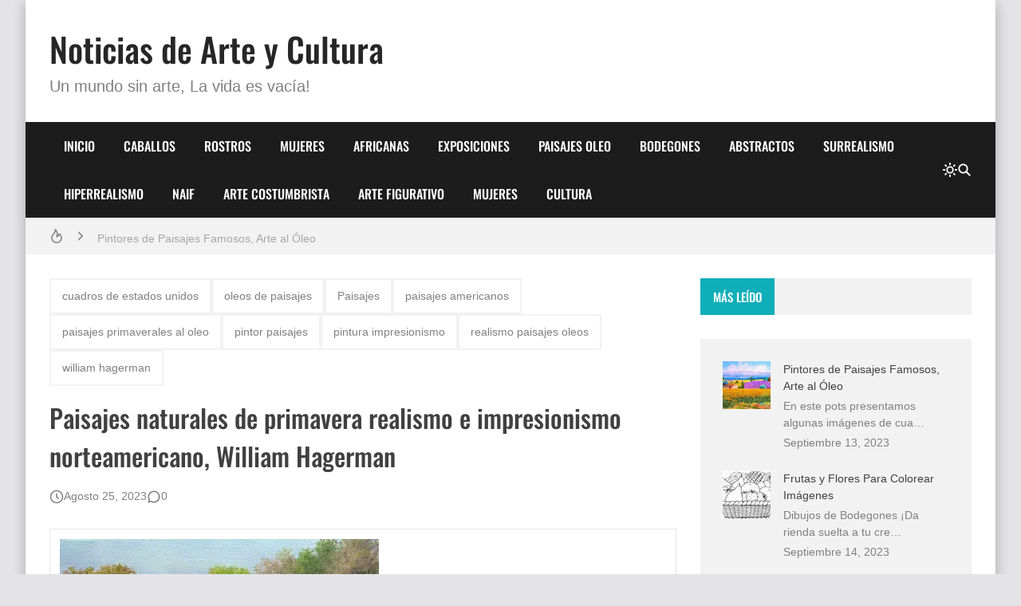

--- FILE ---
content_type: text/javascript; charset=UTF-8
request_url: https://www.mirartegaleria.com/feeds/posts/default?alt=json-in-script&callback=BloggerJS.related&max-results=12&q=label:%22cuadros%20de%20estados%20unidos%22|label:%22oleos%20de%20paisajes%22|label:%22Paisajes%22
body_size: 131547
content:
// API callback
BloggerJS.related({"version":"1.0","encoding":"UTF-8","feed":{"xmlns":"http://www.w3.org/2005/Atom","xmlns$openSearch":"http://a9.com/-/spec/opensearchrss/1.0/","xmlns$blogger":"http://schemas.google.com/blogger/2008","xmlns$georss":"http://www.georss.org/georss","xmlns$gd":"http://schemas.google.com/g/2005","xmlns$thr":"http://purl.org/syndication/thread/1.0","id":{"$t":"tag:blogger.com,1999:blog-2044650466171197309"},"updated":{"$t":"2026-01-14T00:04:13.070-05:00"},"category":[{"term":"Paisajes"},{"term":"Arte"},{"term":"caballos"},{"term":"retratos"},{"term":"mujeres"},{"term":"rostros"},{"term":"Hiperrealismo"},{"term":"abstractos"},{"term":"cultura"},{"term":"oleos"},{"term":"biografia"},{"term":"flores"},{"term":"Realismo"},{"term":"brasil"},{"term":"Bodegones"},{"term":"dibujos"},{"term":"colombia"},{"term":"pintor"},{"term":"surrealismo"},{"term":"colombiano"},{"term":"paisajes al oleo"},{"term":"pintora"},{"term":"pintores"},{"term":"exposicion"},{"term":"cuadros"},{"term":"cuadros de caballos"},{"term":"semillas de armonia 2025"},{"term":"africanas"},{"term":"lapiz"},{"term":"fotografias"},{"term":"impresionismo"},{"term":"bodegon"},{"term":"arte moderno"},{"term":"cuadros abstractos"},{"term":"mexico"},{"term":"cuadros modernos"},{"term":"pinturas de caballos"},{"term":"argentina"},{"term":"arte caballos"},{"term":"arte figurativo"},{"term":"artista"},{"term":"pinturas modernas"},{"term":"semillas de armonia"},{"term":"equinos"},{"term":"oleos caballos"},{"term":"pinturas"},{"term":"arte colombiano"},{"term":"caballos pintura oleo"},{"term":"colombiana"},{"term":"pintores de paisajes colombianos"},{"term":"pintores famosos"},{"term":"Arte Naif"},{"term":"Ernesto Rios Rocha"},{"term":"Pintores Colombianos"},{"term":"carros"},{"term":"ejemplos"},{"term":"obras"},{"term":"arte pop"},{"term":"neiva"},{"term":"oleos de caballos"},{"term":"Arte Abstracto"},{"term":"arte contemporaneo"},{"term":"arte realista"},{"term":"caballos oleo"},{"term":"caballos pintados oleo"},{"term":"caras"},{"term":"chicas"},{"term":"corceles"},{"term":"cuadros caballos"},{"term":"cuadros de mujeres"},{"term":"pintor colombiano"},{"term":"pintura abstracta"},{"term":"Arte Mexicano"},{"term":"cuadros decorativos"},{"term":"dibujos de caballos"},{"term":"modernos"},{"term":"Exposiciones"},{"term":"minimalismo"},{"term":"paisajes marinos"},{"term":"pintores de caballos"},{"term":"artista plastica"},{"term":"caballos al oleo"},{"term":"caras de mujeres"},{"term":"colombianos"},{"term":"cuadros caballos oleo"},{"term":"homenaje"},{"term":"pintores hiperrealistas"},{"term":"pinturas famosas"},{"term":"retratos de mujeres"},{"term":"rostros femeninos"},{"term":"animales"},{"term":"caballos pintados al oleo"},{"term":"cuadros de flores"},{"term":"flores al oleo"},{"term":"jesus helguera obras"},{"term":"jorge torres blanco"},{"term":"marinas"},{"term":"niños"},{"term":"pintura"},{"term":"pinturas caballos"},{"term":"premio"},{"term":"retratos al oleo"},{"term":"Arte Contemporáneo"},{"term":"actualidad"},{"term":"arte decorativo"},{"term":"caballos dibujos"},{"term":"historia del arte"},{"term":"mujeres oleos"},{"term":"pintura al oleo"},{"term":"Salvador Dalí"},{"term":"arte femenino"},{"term":"arte surrealista"},{"term":"caballos oleo lienzo"},{"term":"cabezas de caballos"},{"term":"cantante"},{"term":"cuadros modernos abstractos"},{"term":"cuadros paisajes"},{"term":"cuadros realistas de atardeceres"},{"term":"exposicion internacional"},{"term":"huila"},{"term":"ilustraciones"},{"term":"jesus helguera"},{"term":"oleos abstractos"},{"term":"paisajes oleo"},{"term":"pintura decorativa"},{"term":"pintura figurativa"},{"term":"pintura paisajes oleo"},{"term":"pinturas abstractas"},{"term":"pinturas caballos oleo"},{"term":"pinturas de niños"},{"term":"rostros de mujeres"},{"term":"sayder sdr"},{"term":"Arte Primitivista"},{"term":"Esculturas"},{"term":"arte costumbrista"},{"term":"caballo"},{"term":"caballo pura sangre español"},{"term":"caqueta"},{"term":"cuadros modernos flores"},{"term":"dibujos a lapiz"},{"term":"huilense"},{"term":"luzia moraes"},{"term":"pintores hiperrealistas carros"},{"term":"pintores paisajistas"},{"term":"pinturas de mujeres"},{"term":"acuarelas"},{"term":"arte figurativo oleo"},{"term":"aves"},{"term":"caballos corriendo"},{"term":"dibujos lapiz"},{"term":"escritor"},{"term":"figura humana"},{"term":"flores pintadas oleo"},{"term":"fotografía artística"},{"term":"frutas"},{"term":"geba art gallery"},{"term":"hiperrealismo al oleo"},{"term":"historia"},{"term":"jorge jojoa pintor"},{"term":"musica"},{"term":"oleo"},{"term":"paisaje"},{"term":"peru"},{"term":"pintor de caballos"},{"term":"pintura moderna"},{"term":"pintura surrealista"},{"term":"pinturas antiguas"},{"term":"pinturas paisajes"},{"term":"reconocimiento"},{"term":"sayder"},{"term":"surrealismo al oleo"},{"term":"trayectoria"},{"term":"ART POP"},{"term":"Jesús Helguera"},{"term":"POP ART"},{"term":"abstractos comerciales"},{"term":"arte latinoamericano"},{"term":"artistas"},{"term":"bogota"},{"term":"bonitas"},{"term":"cantor"},{"term":"cuadros de mariposas"},{"term":"cuadros de paisajes"},{"term":"cuadros surrealistas"},{"term":"cubismo"},{"term":"curiosidades"},{"term":"decoracion"},{"term":"el color que nos une"},{"term":"ernesto rios"},{"term":"famosas"},{"term":"hombres"},{"term":"indios"},{"term":"infantiles"},{"term":"jesus helguera pintor"},{"term":"mujeres pintadas oleo"},{"term":"más paisajes marinos"},{"term":"naif"},{"term":"negras africanas"},{"term":"paisajes con flores"},{"term":"pintura caballos oleo"},{"term":"pintura realista"},{"term":"pinturas de Salvador Dalí"},{"term":"pinturas femeninas"},{"term":"retratos femeninos"},{"term":"rob hefferan"},{"term":"2024"},{"term":"Andy Warhol"},{"term":"EXPRESIONISMO ABSTRACTO"},{"term":"Olaff Crown"},{"term":"Paisajes Colombianos"},{"term":"abstractos al oleo"},{"term":"abstractos modernos"},{"term":"angelina jolie"},{"term":"arte abstracto oleo"},{"term":"arte al oleo"},{"term":"arte costumbrista mexicano"},{"term":"arte cubista"},{"term":"arte figura humana"},{"term":"arte impresionista"},{"term":"arte minimalista"},{"term":"artista plastico"},{"term":"artistas que pintan caballos"},{"term":"atardeceres"},{"term":"bodegones al oleo"},{"term":"brasilero"},{"term":"caballos oleos"},{"term":"caballos pintados oleo lienzo"},{"term":"cabezas caballos oleo"},{"term":"cesar augusto rincon gonzalez"},{"term":"costumbrismo"},{"term":"cuadros al oleo"},{"term":"cuadros de caballos corriendo"},{"term":"cuadros minimalistas"},{"term":"cuadros modernos al oleo"},{"term":"cuadros paisajes oleo"},{"term":"espatula"},{"term":"faces"},{"term":"figura humana oleo"},{"term":"jorge jojoa"},{"term":"las mejores pinturas del mundo"},{"term":"marinas al oleo"},{"term":"mariposas"},{"term":"megan fox"},{"term":"mujeres al oleo"},{"term":"murales"},{"term":"naturaleza muerta"},{"term":"neuquen"},{"term":"obra"},{"term":"oleos paisajes"},{"term":"paisajes pintados oleo"},{"term":"pedro cabrera pintor"},{"term":"pintor Salvador Dalí"},{"term":"pintores de paisajes"},{"term":"pintores hiperrealistas de españa"},{"term":"pintores surrealistas"},{"term":"pintura artística de mujeres"},{"term":"pintura caballos"},{"term":"pintura moderna figurativa"},{"term":"pintura paisaje"},{"term":"pinturas Mexicanas"},{"term":"pinturas de negras africanas"},{"term":"pinturas de paisajes"},{"term":"pinturas famosas Salvador Dalí"},{"term":"potros"},{"term":"realismo en la pintura"},{"term":"retratos infantiles"},{"term":"sinaloa"},{"term":"surrealismo oleos"},{"term":"tatuajes"},{"term":"aerografía"},{"term":"analisis"},{"term":"antonio guzman capel"},{"term":"arte en caballos"},{"term":"arte figurativo animales"},{"term":"arte paisaje óleo"},{"term":"arte paisajista"},{"term":"arte renacentista"},{"term":"arte surrealista Salvador Dalí"},{"term":"asamblea departamental del huila"},{"term":"atardecer"},{"term":"autos"},{"term":"barcos"},{"term":"betty younes"},{"term":"bienal"},{"term":"caballo oleo"},{"term":"cuadros africanos"},{"term":"cuadros flores oleo"},{"term":"cuadros impresionistas"},{"term":"cuadros modernos decorativos"},{"term":"cuadros oleo"},{"term":"dibujos a lápiz"},{"term":"dibujos a lápiz de caballos"},{"term":"dibujos animales"},{"term":"dibujos caballos"},{"term":"dibujos rostros mujeres"},{"term":"diseños"},{"term":"esculturas modernas"},{"term":"españa"},{"term":"fotos de caballos"},{"term":"ideas"},{"term":"identidad mexicana en el arte"},{"term":"jorge torres pintor"},{"term":"maestro"},{"term":"mariposas al oleo"},{"term":"mexicana"},{"term":"negras"},{"term":"paisajes naif"},{"term":"paisajes naturales al oleo"},{"term":"paisajes urbanos"},{"term":"paisajes óleo"},{"term":"pajaros"},{"term":"paz"},{"term":"pintor de paisajes"},{"term":"pintor de paisajes colombianos"},{"term":"pintor español"},{"term":"pintor mexicano"},{"term":"pintores españoles"},{"term":"pintores retratistas de mujeres"},{"term":"pintura Mexicana"},{"term":"pintura abstracta moderna"},{"term":"pintura artística caballos oleo"},{"term":"pintura figura humana"},{"term":"pintura impresionista"},{"term":"pintura oleo"},{"term":"pintura oleo caballos"},{"term":"pinturas al oleo"},{"term":"pinturas bodegones"},{"term":"pinturas de caballos al oleo"},{"term":"pinturas flores oleo"},{"term":"pinturas hiperrealistas"},{"term":"pinturas mujeres"},{"term":"pinturas realistas"},{"term":"pistoleros"},{"term":"portapaz"},{"term":"retratos artisticos"},{"term":"retratos oleos modelos femeninas"},{"term":"retratos pintados a lapiz"},{"term":"rostros mujeres"},{"term":"significado"},{"term":"surrealismo cuadros"},{"term":"Colombia y el Arte"},{"term":"Escultores Colombianos"},{"term":"Pablo Picasso"},{"term":"Primitivismo"},{"term":"Salvador Dalí pintor español"},{"term":"abstractos coloridos"},{"term":"alejandro blanco toro"},{"term":"arte dibujos caballos"},{"term":"arte en dibujos caballos"},{"term":"arte hiperrealista"},{"term":"arte indigenista"},{"term":"arte religioso"},{"term":"arte sin frontera por la paz"},{"term":"arte y aerografía"},{"term":"artista primitivista"},{"term":"artistas plasticos"},{"term":"bodegones de flores"},{"term":"bodegones oleo"},{"term":"bodegones realistas"},{"term":"caballo al oleo"},{"term":"caballo dibujo"},{"term":"caras a lápiz"},{"term":"carlos alberto celis victoria"},{"term":"catalina muñoz"},{"term":"chile"},{"term":"congreso hispanoamericano de prensa"},{"term":"convocatoria"},{"term":"costumbres mexicanas en el arte"},{"term":"cuadros abstractos al oleo"},{"term":"cuadros con animales"},{"term":"cuadros con indios"},{"term":"cuadros de actores famosos"},{"term":"cuadros de arte surrealista"},{"term":"cuadros de indios"},{"term":"cuadros de manos"},{"term":"cuadros de rostros"},{"term":"cuadros decorativos modernos"},{"term":"cuadros figurativos"},{"term":"cuadros modernos con flores"},{"term":"cuadros modernos para sala"},{"term":"culiacan"},{"term":"dibujo"},{"term":"dibujos caballos oleo"},{"term":"dibujos rostros femeninos"},{"term":"docente"},{"term":"ejemplo"},{"term":"el padre de pintura abstracta"},{"term":"entrevista"},{"term":"español"},{"term":"faciles"},{"term":"femeninos"},{"term":"fibac"},{"term":"fotorrealismo"},{"term":"fotos de paisajes"},{"term":"gabriel nieto nieto"},{"term":"gestor cultural"},{"term":"horizontes globales"},{"term":"importancia"},{"term":"impresionismo al oleo"},{"term":"jesus eduardo villarroel gonzalez"},{"term":"karime younes betancourt"},{"term":"la teoria del anticrono"},{"term":"las mariposas en el arte"},{"term":"los abstractos antiguos"},{"term":"manos"},{"term":"marilyn monroe"},{"term":"mario ayerbe gonzalez obras"},{"term":"mariposas coloridas"},{"term":"mariposas con paisaje"},{"term":"medio ambiente"},{"term":"microarte"},{"term":"muerte"},{"term":"mujer"},{"term":"mujeres bonitas"},{"term":"mujeres bonitas rostros"},{"term":"murio"},{"term":"naturalezas muertas"},{"term":"nicole kidman"},{"term":"oleo paisaje arte"},{"term":"orquideas"},{"term":"paisaje con mariposas"},{"term":"paisajes costumbristas"},{"term":"paisajes mar oleos"},{"term":"paisajes mexicanos"},{"term":"paisajes naif oleo"},{"term":"paisajes naturales"},{"term":"paisajes oleo lienzo"},{"term":"paisajes oleos"},{"term":"paisajes pintura oleo"},{"term":"paisajista"},{"term":"pintor Ruso Wassily Kandinsky"},{"term":"pintor paisajista"},{"term":"pintor retratista de niñas"},{"term":"pintores colombianos de paisajes"},{"term":"pintores de paisajes marinos"},{"term":"pintores de paisajes naturales"},{"term":"pintores del renacimiento"},{"term":"pintura bodegon oleo"},{"term":"pintura caballo oleo"},{"term":"pintura de flores al oleo"},{"term":"pintura famosa"},{"term":"pintura femenina oleo"},{"term":"pintura figura humana oleo"},{"term":"pintura oleo paisajes"},{"term":"pintura paisaje naif"},{"term":"pintura paisajes"},{"term":"pintura realista caballos"},{"term":"pintura realista oleo"},{"term":"pinturas al oleo caballos"},{"term":"pinturas figurativas"},{"term":"pinturas flores"},{"term":"primitivismo colombiano"},{"term":"retratos artísticos"},{"term":"retratos de animales"},{"term":"roberto londoño uribe"},{"term":"rostros de hombres a lapiz"},{"term":"rostros de mujeres al oleo"},{"term":"vaqueros"},{"term":"venezolano"},{"term":"ARTE POPULAR"},{"term":"Adolfo Suaza"},{"term":"Alfredo Vivero"},{"term":"Arte Argentino"},{"term":"Artistas Colombianos"},{"term":"Cuadros al óleo"},{"term":"Escultores"},{"term":"Jesús Helguera pintor mexicano"},{"term":"Kandinsky"},{"term":"Milton Morales Grillo"},{"term":"Paisajes naturales pintados con óleo"},{"term":"Pintores Mexicanos"},{"term":"Richard Estes"},{"term":"Romero Britto"},{"term":"Zindy Zone DK"},{"term":"actuales"},{"term":"acuarela sobre papel"},{"term":"alex cuartas"},{"term":"andrea beatriz garcia"},{"term":"andrea garcia"},{"term":"arte abstracto moderno"},{"term":"arte conceptual"},{"term":"arte corporal"},{"term":"arte del renacimiento"},{"term":"arte en figura humana"},{"term":"arte famoso"},{"term":"arte hiperrealismo"},{"term":"arte moderno abstracto"},{"term":"arte moderno bodegon"},{"term":"arte moderno decorativo"},{"term":"arte paisajes oleo"},{"term":"arte realista rostros"},{"term":"arte sacro"},{"term":"asamblea del huila"},{"term":"bebe al oleo"},{"term":"blanco"},{"term":"bodegon con frutas"},{"term":"bodegon con frutas al oleo"},{"term":"bodegon oleo sobre lienzo"},{"term":"bodegones modernos"},{"term":"bodegón"},{"term":"bodegón naturaleza muerta"},{"term":"body art"},{"term":"bosques"},{"term":"brasilera"},{"term":"brazil"},{"term":"caballo blanco corriendo"},{"term":"caballos dibujos carboncillo"},{"term":"caballos en cuadros"},{"term":"caballos realistas"},{"term":"cabezas caballos"},{"term":"caracteristicas"},{"term":"caras mujeres"},{"term":"chilena"},{"term":"coches"},{"term":"como"},{"term":"consejos"},{"term":"critica"},{"term":"cuadro de caballo"},{"term":"cuadros abstractos modernos"},{"term":"cuadros africanos etnicos"},{"term":"cuadros al oleo surrealismo"},{"term":"cuadros de bailarinas"},{"term":"cuadros de bodegones"},{"term":"cuadros de flores al oleo"},{"term":"cuadros de flores faciles de pintar"},{"term":"cuadros de manos al oleo"},{"term":"cuadros de mujeres rostros"},{"term":"cuadros de negras africanas"},{"term":"cuadros etnicos"},{"term":"cuadros etnicos africanos"},{"term":"cuadros femeninos"},{"term":"cuadros flores"},{"term":"cuadros marinos"},{"term":"cuadros mujeres"},{"term":"cuadros paisajes costumbristas"},{"term":"cuadros paisajes marinos"},{"term":"cuadros paisajes urbanos"},{"term":"cuadros para principiantes"},{"term":"cuadros para sala"},{"term":"cuadros pintados con espátula"},{"term":"datos curiosos"},{"term":"dibujante"},{"term":"dibujantes"},{"term":"dibujos aerografo"},{"term":"dibujos de animales"},{"term":"dibujos de caballos a lápiz"},{"term":"dibujos de equinos"},{"term":"dibujos rostros de mujeres"},{"term":"escultura moderna"},{"term":"espátula al oleo"},{"term":"eva rios rocha"},{"term":"exposciones"},{"term":"exposicion de arte"},{"term":"expresionismo"},{"term":"fallecio"},{"term":"famosos"},{"term":"florencia"},{"term":"flores en cuadros modernos"},{"term":"flores oleos"},{"term":"fotografia artistica"},{"term":"fotografia artistica rostros"},{"term":"fotos caballos"},{"term":"francisco arroyo"},{"term":"fundacion catalina muñoz"},{"term":"galería paisajes arte"},{"term":"heliberto ariza guerra"},{"term":"hiperrealismo mexicano"},{"term":"indias"},{"term":"internacional"},{"term":"jaime luna gonzalez"},{"term":"jennifer lopez"},{"term":"jesus"},{"term":"jesus helguera biografia"},{"term":"julia roberts"},{"term":"literatura"},{"term":"loros"},{"term":"luis carlos sandoval cancino"},{"term":"luz dary gomez"},{"term":"maestra"},{"term":"manos de mujer"},{"term":"mar"},{"term":"marinas oleos"},{"term":"maternidad al oleo"},{"term":"minimalismo flores"},{"term":"mujer al oleo"},{"term":"mujeres bonitas a lapiz"},{"term":"mujeres en fotorrealismo"},{"term":"mujeres pintadas al oleo"},{"term":"mural"},{"term":"muralista"},{"term":"niñas"},{"term":"niñas al oleo"},{"term":"niñas cuadros al oleo"},{"term":"obras Kandinsky"},{"term":"oleos bodegones"},{"term":"oleos de paisajes"},{"term":"oleos del campo"},{"term":"oleos figura humana"},{"term":"opita"},{"term":"pablo picasso pintor español"},{"term":"paisajes abstractos"},{"term":"paisajes artísticos pintura"},{"term":"paisajes costumbristas al oleo"},{"term":"paisajes floridos"},{"term":"paisajes mar oleo"},{"term":"paisajes marinas oleo"},{"term":"paisajes marinos oleo"},{"term":"paulo marcos"},{"term":"peruanas"},{"term":"pintor huilense"},{"term":"pintor realista"},{"term":"pintor retratista"},{"term":"pintora de caballos"},{"term":"pintoras de argentina"},{"term":"pintores colombianos de arte abstracto"},{"term":"pintores de mexico"},{"term":"pintores del huila"},{"term":"pintores hiperrealistas de inglaterra"},{"term":"pintores importantes de mexico"},{"term":"pintores naif"},{"term":"pintura abstracta al oleo"},{"term":"pintura abstracta colorida"},{"term":"pintura contemporanea"},{"term":"pintura de flores"},{"term":"pintura femenina"},{"term":"pintura flores oleo"},{"term":"pintura hiperrealista"},{"term":"pintura moderna al oleo"},{"term":"pintura moderna decorativa"},{"term":"pintura paisaje oleo"},{"term":"pintura paisajes marinos"},{"term":"pintura pop art"},{"term":"pintura real rostro de chicas lindas"},{"term":"pintura renacentista"},{"term":"pintura rostro femenino"},{"term":"pintura surrealista al oleo"},{"term":"pinturas abstractas modernas"},{"term":"pinturas abstractas oleo"},{"term":"pinturas africana"},{"term":"pinturas artísticas aerógrafo"},{"term":"pinturas de niñas"},{"term":"pinturas decorativas"},{"term":"pinturas figurativas oleo"},{"term":"pinturas minimalistas"},{"term":"pinturas modernas abstractas"},{"term":"pinturas oleo"},{"term":"pinturas oleo de africanas"},{"term":"pinturas paisajes naturales"},{"term":"pinturas surrealistas"},{"term":"premios"},{"term":"pueblos"},{"term":"puntillismo"},{"term":"realismo al oleo"},{"term":"realismo dibujo con lapiz"},{"term":"reinaldo tamayo vargas"},{"term":"resumen"},{"term":"retratos de indios"},{"term":"retratos femeninos pintados a lapiz"},{"term":"retratos mujeres lapiz"},{"term":"rosas"},{"term":"rostros a lapiz"},{"term":"rostros de mujeres bonitas al oleo"},{"term":"rostros femeninos al oleo"},{"term":"rostros pintados en oleo"},{"term":"sayder III"},{"term":"sayder sdr III"},{"term":"scarlett johansson"},{"term":"selvas"},{"term":"semillasdearmonia2025"},{"term":"teoria"},{"term":"viejo oeste"},{"term":"2025"},{"term":"Alice Newberry"},{"term":"Anca Bulgaru"},{"term":"Carlos Jacanamijoy"},{"term":"Carlos Rafael Arandia Moreno"},{"term":"Dorian Flórez"},{"term":"Eduardo"},{"term":"Ernesto Ríos Rocha"},{"term":"Ernesto Ríos Rocha pintor"},{"term":"Giuseppe Muscio"},{"term":"Howard Dubois"},{"term":"Julian Amado Acuña Correa"},{"term":"Laureano Cifuentes Castro"},{"term":"Megan Duncanson"},{"term":"Milton Morales"},{"term":"Museos"},{"term":"Nancy Depew"},{"term":"Pedro Cabrera"},{"term":"Rich Adams"},{"term":"Romero Britto cuadros"},{"term":"Romero Britto obras"},{"term":"Venecia pintura oleo"},{"term":"Vicente Romero Redondo"},{"term":"Walter Zuluaga"},{"term":"abstractos modernos cuadros oleo"},{"term":"actriz"},{"term":"acuarela"},{"term":"acuarelistas"},{"term":"amor"},{"term":"animales al oleo"},{"term":"animales pintura oleo"},{"term":"art body"},{"term":"arte africano"},{"term":"arte clasico"},{"term":"arte con aerografo"},{"term":"arte de la pintura con aerógrafo"},{"term":"arte digital"},{"term":"arte en escultura"},{"term":"arte expresionista"},{"term":"arte figurativo con aerografo"},{"term":"arte figurativo femenino"},{"term":"arte hiperrealista oleo"},{"term":"arte indigenista mexicano"},{"term":"arte oleo caballos"},{"term":"arte paisaje marino"},{"term":"arte pop moderno"},{"term":"arte pop oleo"},{"term":"arte realista caballos"},{"term":"arte surrealista al oleo"},{"term":"asiaticas"},{"term":"bailarinas"},{"term":"ballet"},{"term":"bebes"},{"term":"bodegon de flores"},{"term":"bodegon pintado al oleo"},{"term":"bodegones con frutas"},{"term":"bodegones frutas"},{"term":"bodegones modernos al oleo"},{"term":"bodegones pintura oleo"},{"term":"bodegón pintura con óleo"},{"term":"botero"},{"term":"brasileros"},{"term":"caballo pintado oleo"},{"term":"caballos corriendo pintados oleo"},{"term":"caballos en fotos"},{"term":"caballos en paisaje"},{"term":"caballos galopando"},{"term":"caballos oleo sobre lienzo"},{"term":"caballos pintados a lapiz"},{"term":"caballos pintados a lápiz"},{"term":"cabeza caballo"},{"term":"cabras"},{"term":"cali"},{"term":"caqueteño"},{"term":"cara de mujer feliz"},{"term":"catalina muñoz pintora"},{"term":"catherine zeta-jones"},{"term":"charlize theron"},{"term":"cholas"},{"term":"cien mejores pintores de la historia"},{"term":"colorear"},{"term":"corcel pintado a lapiz"},{"term":"corriendo"},{"term":"creatividad"},{"term":"cuadro moderno"},{"term":"cuadro moderno con negra africana"},{"term":"cuadros Mexicanos"},{"term":"cuadros abstractos pintados al óleo"},{"term":"cuadros africanos étnicos"},{"term":"cuadros bodegones frutas"},{"term":"cuadros bonitos de mujeres"},{"term":"cuadros bonitos negras africanas"},{"term":"cuadros cabezas caballos"},{"term":"cuadros con caballos"},{"term":"cuadros con pajaros"},{"term":"cuadros con recolectoras de flores"},{"term":"cuadros de britto"},{"term":"cuadros de caballos al oleo"},{"term":"cuadros de cabezas de caballos"},{"term":"cuadros de frutas al oleo"},{"term":"cuadros de marinas al oleo"},{"term":"cuadros de mariposas al oleo"},{"term":"cuadros de mujeres al oleo"},{"term":"cuadros de niños al oleo"},{"term":"cuadros de paisajes Mexicanos"},{"term":"cuadros de paisajes al oleo"},{"term":"cuadros de paisajes colombianos"},{"term":"cuadros de paisajes con flores"},{"term":"cuadros de paisajes naif"},{"term":"cuadros de paisajes naturales"},{"term":"cuadros de pintura abstracta"},{"term":"cuadros de rostros al oleo"},{"term":"cuadros de trenes"},{"term":"cuadros decorativos con flores"},{"term":"cuadros del mar"},{"term":"cuadros dibujos caballos"},{"term":"cuadros famosos"},{"term":"cuadros femeninos al oleo"},{"term":"cuadros figura humana"},{"term":"cuadros flores oleo lienzo"},{"term":"cuadros infantiles"},{"term":"cuadros modernos africanos"},{"term":"cuadros modernos colores vivos"},{"term":"cuadros modernos en acrílico"},{"term":"cuadros modernos figurativos"},{"term":"cuadros modernos oleo"},{"term":"cuadros oleo paisajes"},{"term":"cuadros pintados al oleo"},{"term":"cuadros pintados con espatula"},{"term":"cuadros pinturas Mexicanas"},{"term":"cuadros que traen mala suerte"},{"term":"cuadros realistas"},{"term":"cuadros étnicos decorativos"},{"term":"decoración minimalista"},{"term":"decorativos"},{"term":"definicion"},{"term":"dibujantes de caballos"},{"term":"dibujantes de rostros"},{"term":"dibujo rostro femenino"},{"term":"dibujos a carboncillo"},{"term":"dibujos aerógrafo"},{"term":"dibujos cabezas de caballos"},{"term":"dibujos clasicos de caballos"},{"term":"dibujos con caballos"},{"term":"dibujos de caballos bonitos"},{"term":"dibujos de caballos en carboncillo"},{"term":"dibujos de chicas al oleo"},{"term":"dibujos de indios"},{"term":"dibujos de mujeres"},{"term":"dibujos de rostros femeninos"},{"term":"dibujos equinos"},{"term":"dibujos famosos de mujeres"},{"term":"dibujos retratos de mujeres"},{"term":"diputado"},{"term":"el arte de pintar abstractos"},{"term":"el cubismo de pablo picasso"},{"term":"escultor"},{"term":"escultora"},{"term":"espatula flores al oleo"},{"term":"estados unidos"},{"term":"estampidas"},{"term":"eva mendez"},{"term":"exposiciones internacionales 2025"},{"term":"exposición"},{"term":"famoso"},{"term":"felicidad femenina imágenes"},{"term":"fernando botero obras"},{"term":"figura humana al oleo"},{"term":"figurativo"},{"term":"flores impresionismo oleos"},{"term":"flores modernas"},{"term":"flores oleo"},{"term":"flores pintadas al oleo"},{"term":"fotografos"},{"term":"fotografías de caballos"},{"term":"fotos"},{"term":"fotos de corceles"},{"term":"fundacion"},{"term":"galería paisajes"},{"term":"gatos"},{"term":"gestora cultural"},{"term":"gonzalez"},{"term":"guacamayas al oleo"},{"term":"identidad pinturas mexicanas"},{"term":"ilusiones opticas"},{"term":"imágenes de caballos"},{"term":"inclusión"},{"term":"jarras"},{"term":"jesica alba"},{"term":"jesus helguera pinturas"},{"term":"jorge jojoa torres"},{"term":"jorge torres"},{"term":"jorge torres pintor colombiano"},{"term":"jose dominguez"},{"term":"jose dominguez hernandez"},{"term":"laminas paisajes"},{"term":"leonardo da vinci"},{"term":"living art"},{"term":"lobo"},{"term":"lobos"},{"term":"los mejores caballos pintados al  oleo"},{"term":"luna"},{"term":"luz dary gomez garcia"},{"term":"luzia moraes biografia"},{"term":"madres con niños pintados oleo"},{"term":"mai"},{"term":"manos al oleo"},{"term":"maternidad"},{"term":"mauricio mayorga"},{"term":"mexicano"},{"term":"mexicanos"},{"term":"michoacan"},{"term":"morelia"},{"term":"mujeres arte realismo"},{"term":"mujeres con flores"},{"term":"mujeres fotos rostros"},{"term":"mujeres oleo"},{"term":"mujeres pinturas"},{"term":"muralismo"},{"term":"negritas"},{"term":"nestor ivan rodriguez andrade"},{"term":"niñas pintadas al oleo"},{"term":"ojos"},{"term":"olas"},{"term":"oleos de carros"},{"term":"oleos de manos"},{"term":"oleos flores"},{"term":"oso"},{"term":"paisaje colombiano"},{"term":"paisaje colombiano al oleo"},{"term":"paisaje marino"},{"term":"paisaje natural"},{"term":"paisaje pintado oleo"},{"term":"paisaje urbano pintado oleo"},{"term":"paisajes al óleo"},{"term":"paisajes andaluces"},{"term":"paisajes antiguos oleo"},{"term":"paisajes bonitos"},{"term":"paisajes brasileros"},{"term":"paisajes campesinos"},{"term":"paisajes con flores oleo"},{"term":"paisajes de pueblos colombianos oleo"},{"term":"paisajes decorativos"},{"term":"paisajes del mar"},{"term":"paisajes espatula"},{"term":"paisajes fantásticos"},{"term":"paisajes hiperrealistas"},{"term":"paisajes mexicanos oleo"},{"term":"paisajes modernos carros oleo"},{"term":"paisajes naturales al oleo lienzo"},{"term":"paisajes oleo sobre lienzo"},{"term":"paisajes pintados al oleo"},{"term":"paisajes pintados con acuarela"},{"term":"paisajes primaverales al oleo"},{"term":"paisajes primitivos"},{"term":"paisajes realistas pintados oleo"},{"term":"paisajes surrealistas"},{"term":"paisajistas"},{"term":"pajaritos"},{"term":"paris hilton"},{"term":"periodista"},{"term":"perros"},{"term":"peruana"},{"term":"pintor de animales"},{"term":"pintor de bodegones"},{"term":"pintor de bodegones al oleo"},{"term":"pintor de caballos colombianos"},{"term":"pintor de flores"},{"term":"pintor de indios"},{"term":"pintor de la maquina de coser"},{"term":"pintor del huila"},{"term":"pintor hiperrealista"},{"term":"pintora de argentina"},{"term":"pintoras"},{"term":"pintoras de neuquen"},{"term":"pintores acuarelistas"},{"term":"pintores de argentina"},{"term":"pintores de bodegones"},{"term":"pintores de caballos al oleo"},{"term":"pintores de flores"},{"term":"pintores de la maternidad"},{"term":"pintores del surrealismo"},{"term":"pintores famosos universales"},{"term":"pintores hiperrealistas de bodegones"},{"term":"pintores hiperrealistas de estados unidos"},{"term":"pintores indigenista"},{"term":"pintores naif de colombia"},{"term":"pintores retratistas"},{"term":"pintura abstracta oleo"},{"term":"pintura africana"},{"term":"pintura bodegón oleo"},{"term":"pintura caballo"},{"term":"pintura corporal"},{"term":"pintura de caballos"},{"term":"pintura de indios al oleo"},{"term":"pintura hiperrealista oleo"},{"term":"pintura mariposas"},{"term":"pintura minimalista flores"},{"term":"pintura moderna abstracta"},{"term":"pintura moderna de caballos"},{"term":"pintura naif"},{"term":"pintura naif colombia"},{"term":"pintura paisajes Mexicanos"},{"term":"pintura realista flores"},{"term":"pintura realista paisajes"},{"term":"pintura religiosa"},{"term":"pintura rostros"},{"term":"pintura surrealista oleos"},{"term":"pinturas Andy Warhol"},{"term":"pinturas abstractas en oleo"},{"term":"pinturas al oleo de caballos"},{"term":"pinturas con flores"},{"term":"pinturas con negras"},{"term":"pinturas de bodegones"},{"term":"pinturas de caballos oleo"},{"term":"pinturas de guerra"},{"term":"pinturas famosas oleo"},{"term":"pinturas marinas"},{"term":"pinturas mexicanas al oleo"},{"term":"pinturas mexicanas clásicas"},{"term":"pinturas mexicanas famosas"},{"term":"pinturas modernas al oleo"},{"term":"pinturas oleo caballos"},{"term":"pinturas paisajes oleo"},{"term":"pinturas realistas oleo"},{"term":"pinturas realistas rostros"},{"term":"pinturas rostros"},{"term":"pinturas rostros de hombres"},{"term":"pinturas rostros mujeres"},{"term":"pop art obras"},{"term":"realismo pintura"},{"term":"recolectoras"},{"term":"retrato"},{"term":"retrato a lápiz"},{"term":"retratos africanos"},{"term":"retratos chicas"},{"term":"retratos de mujeres al oleo"},{"term":"retratos de mujeres bonitas"},{"term":"retratos de niñas"},{"term":"retratos de niñas y niños"},{"term":"retratos infantiles al oleo"},{"term":"retratos modernos pintura"},{"term":"retratos oleo"},{"term":"retratos surrealistas"},{"term":"roberto londono uribe"},{"term":"rostros al oleo"},{"term":"rostros asiaticos"},{"term":"rostros de indios al oleo"},{"term":"rostros femeninos perfectos"},{"term":"rostros hermosos de mujeres"},{"term":"rostros masculinos"},{"term":"rostros masculinos a lapiz"},{"term":"rostros masculinos retratos"},{"term":"rostros mujeres bonitas"},{"term":"rostros pintados a lápiz"},{"term":"salon"},{"term":"salon artes caqueta"},{"term":"salvajes"},{"term":"san pablo"},{"term":"sandra moretti"},{"term":"sayderII"},{"term":"silvestres"},{"term":"sinaloense"},{"term":"sofia vergara"},{"term":"surrealismo pintura en acrílico"},{"term":"surrealismo pintura en lienzo"},{"term":"tigre"},{"term":"tips"},{"term":"toros de lidia"},{"term":"torres"},{"term":"tripticos"},{"term":"vida"},{"term":"virgen de guadalupe"},{"term":"14 de febrero"},{"term":"ADI Nugroho"},{"term":"Aida Omaja Orrego Valencia"},{"term":"Alexander Sergeev"},{"term":"Alicia VanNoy Call"},{"term":"Alonzo Morales"},{"term":"Américo Hume"},{"term":"Andy Warhol arte pop"},{"term":"Anne Teubert"},{"term":"Brad Pitt"},{"term":"Bruce Kaiser obras"},{"term":"CUADROS DE NIÑOS"},{"term":"Dana Lysons"},{"term":"Daniel Gerhartz"},{"term":"David De Biasio"},{"term":"David Stribbling"},{"term":"Delwin Oliver Del Parson"},{"term":"Dmitriew George Murom"},{"term":"Emiro Garzon"},{"term":"Emiro Garzon Correa"},{"term":"Eric Christensen"},{"term":"Ernesto Ríos Rocha homenaje"},{"term":"Ernesto Ríos Rocha premios"},{"term":"Fidel Micó"},{"term":"Francoise Nielly"},{"term":"Frank Morrison"},{"term":"Gabriel Nieto"},{"term":"HISTORIA DEL ARTE POP"},{"term":"Hubert de Lartigue"},{"term":"Jennifer Aniston"},{"term":"Joan Ferre Crossley"},{"term":"Joann Ferre Crossley"},{"term":"Johnny Depp"},{"term":"José Roosevelt pintor"},{"term":"Karl Bang"},{"term":"Kulagin Oleg Dmitrievish"},{"term":"Linda Huber"},{"term":"Linda Woods"},{"term":"Luciano Ventrone"},{"term":"María Helmreich"},{"term":"Museos Bogotá"},{"term":"Músico"},{"term":"Nathalie Picoulet obras"},{"term":"Paisajes con acuarela"},{"term":"Primera Bienal Micro-Arte 2024"},{"term":"Rafael Cauduro"},{"term":"Romero Britto pintura"},{"term":"SELVA DEL AMAZONAS PINTURA"},{"term":"Slava Groshev"},{"term":"UAS"},{"term":"USA"},{"term":"Valevskaya Valentina"},{"term":"Van Gogh"},{"term":"Vie Dunn Harr"},{"term":"Viktoria Stutz"},{"term":"Vladimir Volegov"},{"term":"Yulia Gorbachenko"},{"term":"abiezer"},{"term":"abiezer agudelo"},{"term":"abiezer agudelo ballesteros"},{"term":"abrazos"},{"term":"abstracto moderno oleo"},{"term":"abstractos modernos Kandinsky"},{"term":"abstractos modernos cuadros"},{"term":"abstractos modernos decorativos"},{"term":"abstractos modernos oleo"},{"term":"abstractos oleo"},{"term":"abstractos oleos"},{"term":"acuarela flores cuadros"},{"term":"acuarelas paisajes"},{"term":"acuarelistas famosos"},{"term":"adriana lima"},{"term":"africanas arte pop"},{"term":"agudelo"},{"term":"ai"},{"term":"aida orrego"},{"term":"alex rivera"},{"term":"alexander calderon"},{"term":"alix echeverry"},{"term":"alix echeverry diaz"},{"term":"amaneceres"},{"term":"amazonicos"},{"term":"americanos"},{"term":"amin cruz"},{"term":"ancianos"},{"term":"andaluz"},{"term":"animales en cuadros"},{"term":"animales oleos"},{"term":"animales pintados a lapiz"},{"term":"animales pintados al oleo"},{"term":"animales salvajes"},{"term":"anochecer"},{"term":"anticrono que es"},{"term":"argentino"},{"term":"art-pop"},{"term":"arte a lapiz"},{"term":"arte a lápiz"},{"term":"arte abstracto acrílico"},{"term":"arte abstracto decorativo"},{"term":"arte abstractos colombiano"},{"term":"arte acuarela flores"},{"term":"arte al óleo surrealista"},{"term":"arte ambiental"},{"term":"arte ambientalista"},{"term":"arte americano al oleo"},{"term":"arte antiguo"},{"term":"arte bodegón oleo"},{"term":"arte claroscuro"},{"term":"arte clásico"},{"term":"arte con carboncillo"},{"term":"arte costumbrista brasilero"},{"term":"arte cuadros"},{"term":"arte dibujo cabeza caballo"},{"term":"arte dibujos equinos"},{"term":"arte en aerografo"},{"term":"arte en bodegon"},{"term":"arte en bogota"},{"term":"arte en oleo"},{"term":"arte en paisajes"},{"term":"arte en pintura mariposas"},{"term":"arte en retratos"},{"term":"arte en retratos femeninos"},{"term":"arte en retratos oleo"},{"term":"arte escultura moderna"},{"term":"arte figura humana al oleo"},{"term":"arte figura humana oleo"},{"term":"arte figurativo al oleo"},{"term":"arte figurativo óleo"},{"term":"arte flores oleo"},{"term":"arte hiperrealismo oleo"},{"term":"arte hiperrealista en oleo"},{"term":"arte infantil"},{"term":"arte mesopotamico"},{"term":"arte mexicanos al óleo"},{"term":"arte minimalista pintura"},{"term":"arte mistico"},{"term":"arte moderno acrílico"},{"term":"arte moderno en escultura"},{"term":"arte paisajes"},{"term":"arte paisajes Mexicanos"},{"term":"arte paisajes México"},{"term":"arte paisajes carros"},{"term":"arte paisajes flores pajaros"},{"term":"arte peruano costumbrista"},{"term":"arte pintura con aerógrafo"},{"term":"arte pintura mujeres"},{"term":"arte pintura señoras"},{"term":"arte pinturas femeninas"},{"term":"arte realismo rostros"},{"term":"arte realista al oleo"},{"term":"arte realista bodegon"},{"term":"arte realista en paisajes"},{"term":"arte realista flores"},{"term":"arte rostros"},{"term":"arte rostros mujer"},{"term":"arte saurrealista de dali"},{"term":"arte simbolista"},{"term":"arte sin fronteras por la paz"},{"term":"arte social"},{"term":"arte surrealismo rostros"},{"term":"arte y aerografia"},{"term":"arte y decoracion"},{"term":"arte y fotografia"},{"term":"arte y moda"},{"term":"artes"},{"term":"artista argentina"},{"term":"artistas españoles famosos"},{"term":"atardecer africano"},{"term":"autos antiguos al oleo"},{"term":"autos oleo"},{"term":"bailando tango"},{"term":"bailarinas al oleo"},{"term":"bailarinas de ballet"},{"term":"balcones"},{"term":"ballesteros"},{"term":"barcos antiguos"},{"term":"barcos antiguos pintados al oleo"},{"term":"barichara"},{"term":"bebes al oleo"},{"term":"bellas cabezas de caballos"},{"term":"besos"},{"term":"bienales"},{"term":"bio"},{"term":"biografia resumida"},{"term":"bocetos"},{"term":"bodegon con frutas oleo"},{"term":"bodegon hiperrealista"},{"term":"bodegon moderno"},{"term":"bodegon oleo lienzo"},{"term":"bodegon oleos"},{"term":"bodegon realista"},{"term":"bodegon vanitas"},{"term":"bodegones con jarras"},{"term":"bodegones florales"},{"term":"bodegones florales al oleo"},{"term":"bodegones flores pintados al oleo"},{"term":"bodegones hiperrealistas"},{"term":"bodegones hiperrealistas al oleo"},{"term":"bodegones minimalistas"},{"term":"bodegones naturalezas muertas"},{"term":"bodegones oleos"},{"term":"bodegones realistas oleo"},{"term":"bodegones surrealistas"},{"term":"bodegón al oleo"},{"term":"bodegón al óleo"},{"term":"bodegón oleo"},{"term":"bodegón pintado al óleo"},{"term":"bodegón realista oleo"},{"term":"body paint"},{"term":"body paint que es?concepto"},{"term":"bodypaint"},{"term":"bodypainting"},{"term":"bonitos"},{"term":"brasileños"},{"term":"bronce"},{"term":"caballo al óleo"},{"term":"caballo blanco"},{"term":"caballo pintado a lapiz"},{"term":"caballo pintado oleo lienzo"},{"term":"caballo árabe"},{"term":"caballos abstractos"},{"term":"caballos al oleo lienzo"},{"term":"caballos arabes"},{"term":"caballos artisticos"},{"term":"caballos corriendo al oleo"},{"term":"caballos corriendo fotos"},{"term":"caballos corriendo pintados al oleo"},{"term":"caballos cuadros"},{"term":"caballos del oeste"},{"term":"caballos dibujos color"},{"term":"caballos dibujos lapiz"},{"term":"caballos dibujos sanguina"},{"term":"caballos fotos"},{"term":"caballos modernos"},{"term":"caballos para pintar al oleo"},{"term":"caballos pintados en oleo"},{"term":"caballos pinturas"},{"term":"caballos realismo oleo"},{"term":"caballos salvajes corriendo"},{"term":"cabezas caballos pintura oleo"},{"term":"cabezas caballos sanguina"},{"term":"cabezas de caballo"},{"term":"cabezas de caballos al oleo"},{"term":"cabezas de caballos pintadas al óleo"},{"term":"cabezas equinos"},{"term":"campo"},{"term":"cantante brasilero"},{"term":"cantantes"},{"term":"cantora"},{"term":"capilla sixtina"},{"term":"caras de ancianos oleo"},{"term":"caras de chicas bellas"},{"term":"caras de mujeres a lapiz"},{"term":"caras de mujeres al oleo"},{"term":"caras dibujos hombres"},{"term":"caras fotografías artísticas"},{"term":"caricaturas de famosos"},{"term":"carlos alberto plata"},{"term":"carlos alberto plata gomez"},{"term":"carlos kongo mena"},{"term":"carlos mena"},{"term":"carolina villa"},{"term":"carros pintados oleo"},{"term":"cartagena"},{"term":"casa de la cultura"},{"term":"casa de la cultura barichara"},{"term":"casas"},{"term":"catalina"},{"term":"cesar augusto rincon"},{"term":"cesar rincon gonzalez"},{"term":"chilenos"},{"term":"cholas peruanas cuadros"},{"term":"christina aguilera"},{"term":"cientifico"},{"term":"clasicos"},{"term":"combate aéreo pinturas"},{"term":"como hacer textura para cuadros"},{"term":"como pintar con acuarela sobre papel"},{"term":"competidor integral"},{"term":"congreso mundial de arte y cultura"},{"term":"corcel"},{"term":"corceles dibujos"},{"term":"costumbrismo paisajes"},{"term":"costumbristas"},{"term":"critica de arte"},{"term":"cruz"},{"term":"cuadro africano"},{"term":"cuadro bonito negra africana"},{"term":"cuadro de paisajes con acuarela"},{"term":"cuadro paisaje campesino"},{"term":"cuadro virgen de Guadalupe"},{"term":"cuadros abstractos contemporáneos"},{"term":"cuadros abstractos de caballos"},{"term":"cuadros abstractos de paisajes"},{"term":"cuadros abstractos de rostros"},{"term":"cuadros abstractos minimalistas"},{"term":"cuadros abstractos oleos"},{"term":"cuadros africanos de negras"},{"term":"cuadros al oleo de bodegones"},{"term":"cuadros al oleo de jesus"},{"term":"cuadros al óleo de madres con niños"},{"term":"cuadros andaluces"},{"term":"cuadros animales"},{"term":"cuadros animales oleo"},{"term":"cuadros animales salvajes"},{"term":"cuadros bodegones"},{"term":"cuadros bodegones modernos"},{"term":"cuadros bodegones oleo"},{"term":"cuadros bonitos con aves"},{"term":"cuadros caballos pintados oleo"},{"term":"cuadros caballos pintados óleo"},{"term":"cuadros caballos pintura óleo"},{"term":"cuadros coloridos"},{"term":"cuadros con africanas"},{"term":"cuadros con atardeceres"},{"term":"cuadros con barcos al oleo"},{"term":"cuadros con espatula"},{"term":"cuadros con indios americanos"},{"term":"cuadros con instrumentos musicales"},{"term":"cuadros con manos"},{"term":"cuadros con mujeres"},{"term":"cuadros con orquideas al oleo"},{"term":"cuadros con perros"},{"term":"cuadros con pueblos"},{"term":"cuadros de Jesús Helguera"},{"term":"cuadros de Picasso"},{"term":"cuadros de animal bonito"},{"term":"cuadros de animales oleos"},{"term":"cuadros de arte abstracto"},{"term":"cuadros de arte peruano"},{"term":"cuadros de atardeceres"},{"term":"cuadros de automoviles clasicos"},{"term":"cuadros de aves"},{"term":"cuadros de aviones"},{"term":"cuadros de bodegones al oleo"},{"term":"cuadros de bodegones oleo lienzo"},{"term":"cuadros de caballos colombianos"},{"term":"cuadros de caballos oleo"},{"term":"cuadros de caballos pintados oleo"},{"term":"cuadros de ciudades"},{"term":"cuadros de dali"},{"term":"cuadros de estados unidos"},{"term":"cuadros de flores con casas"},{"term":"cuadros de flores rojas"},{"term":"cuadros de frutas"},{"term":"cuadros de gatos modernos"},{"term":"cuadros de guerra"},{"term":"cuadros de indios al oleo"},{"term":"cuadros de jardines"},{"term":"cuadros de jesus"},{"term":"cuadros de marinas al oleo sobre tela"},{"term":"cuadros de mujeres africanas"},{"term":"cuadros de mujeres africanas negras"},{"term":"cuadros de mujeres bonitas"},{"term":"cuadros de naturalezas muertas al oleo"},{"term":"cuadros de niñas pintados al oleo"},{"term":"cuadros de paisajes costumbristas"},{"term":"cuadros de pajaros"},{"term":"cuadros de pueblos colombianos"},{"term":"cuadros de rostros modernos"},{"term":"cuadros de rostros mujeres"},{"term":"cuadros de soldados"},{"term":"cuadros de surrealismo"},{"term":"cuadros decorativos con caballos"},{"term":"cuadros del oeste"},{"term":"cuadros del renacimiento"},{"term":"cuadros faciles"},{"term":"cuadros famosos de Colombia"},{"term":"cuadros famosos de Romero Britto"},{"term":"cuadros famosos de pintores colombianos"},{"term":"cuadros flores impresionistas"},{"term":"cuadros flores modernos acuarela"},{"term":"cuadros futuristas"},{"term":"cuadros hiperrealismo"},{"term":"cuadros hiperrealistas"},{"term":"cuadros hiperrealistas oleo"},{"term":"cuadros imágenes surrealistas"},{"term":"cuadros malditos"},{"term":"cuadros minimalistas en oleo"},{"term":"cuadros misteriosos"},{"term":"cuadros modernos con negras africanas"},{"term":"cuadros modernos de animales"},{"term":"cuadros modernos espatula"},{"term":"cuadros modernos flores oleos"},{"term":"cuadros mujeres chinas"},{"term":"cuadros naif"},{"term":"cuadros naif paisajes"},{"term":"cuadros negras africanas"},{"term":"cuadros oleo lienzo"},{"term":"cuadros oleo paisajes marinos"},{"term":"cuadros originales de arte pop"},{"term":"cuadros paisajes Mexicanos"},{"term":"cuadros paisajes barcos"},{"term":"cuadros paisajes hiperrealistas"},{"term":"cuadros paisajes naif"},{"term":"cuadros paisajes naturales"},{"term":"cuadros paisajes realistas"},{"term":"cuadros para cocina"},{"term":"cuadros pintura flores"},{"term":"cuadros pintura oleo caballos"},{"term":"cuadros pintura realista oleo"},{"term":"cuadros pinturas caballos"},{"term":"cuadros pinturas de paisajes"},{"term":"cuadros pinturas flores"},{"term":"cuadros pinturas marinas"},{"term":"cuadros pinturas paisajes"},{"term":"cuadros puertas oleo"},{"term":"cuadros que traen buena suerte"},{"term":"cuadros realistas al oleo"},{"term":"cuadros retratos"},{"term":"cuadros retratos mujeres"},{"term":"cuadros surrealistas de mujeres"},{"term":"cuadros tripticos"},{"term":"cuadros tripticos flores al oleo"},{"term":"cuadros-de-dali"},{"term":"cubismo a oleo"},{"term":"cubismo analitico"},{"term":"cubismo de pablo picasso"},{"term":"cuerpo femenino"},{"term":"cultura de brasil"},{"term":"daniela orlandi"},{"term":"dibujante de caballos a lapiz"},{"term":"dibujo caballo"},{"term":"dibujo caballo acuarela"},{"term":"dibujo caras negras"},{"term":"dibujo de caballo"},{"term":"dibujo de manos"},{"term":"dibujo manos masculinas"},{"term":"dibujo realista manos"},{"term":"dibujos   aerógrafo"},{"term":"dibujos a lápiz caballos"},{"term":"dibujos al oleo de caballos"},{"term":"dibujos artísticos"},{"term":"dibujos artísticos mujer"},{"term":"dibujos carboncillo"},{"term":"dibujos celebridades"},{"term":"dibujos con aerografia"},{"term":"dibujos con aerógrafo"},{"term":"dibujos con carboncillo"},{"term":"dibujos con carboncillo de manos"},{"term":"dibujos con lapiz de carbon"},{"term":"dibujos creados con inteligencia artificial"},{"term":"dibujos de actores famosos"},{"term":"dibujos de amor"},{"term":"dibujos de caballos a lapiz"},{"term":"dibujos de guerra"},{"term":"dibujos de hombres"},{"term":"dibujos de manos"},{"term":"dibujos de mujeres a lapiz"},{"term":"dibujos de mujeres a lápiz"},{"term":"dibujos de mujeres montadas a caballo"},{"term":"dibujos de niños"},{"term":"dibujos de niños a lapiz"},{"term":"dibujos de rostros"},{"term":"dibujos digitales"},{"term":"dibujos en blanco y negro"},{"term":"dibujos enamorados tiernos"},{"term":"dibujos faciles de mujeres"},{"term":"dibujos lapiz caballos"},{"term":"dibujos lapiz rostros hombres"},{"term":"dibujos misteriosos"},{"term":"dibujos mujeres bonitas con lapiz"},{"term":"dibujos para enamorados"},{"term":"dibujos para enamorados faciles"},{"term":"dibujos pintados caballos"},{"term":"dibujos rostros de famosos"},{"term":"dibujos surrealistas"},{"term":"dibujos vaqueros"},{"term":"diplomatico"},{"term":"diseñadora"},{"term":"eivar moya"},{"term":"el aerografo en el arte"},{"term":"el arte en esculturas"},{"term":"el caballo en el arte"},{"term":"elefante"},{"term":"elefantes"},{"term":"equino"},{"term":"equino al oleo"},{"term":"equinos al oleo"},{"term":"equinos fotos"},{"term":"equinos pintura oleo"},{"term":"ernesto rios pintor mexicano"},{"term":"ernesto ríos"},{"term":"escenas biblicas oleo"},{"term":"escritora"},{"term":"escultor colombiano"},{"term":"escultor español"},{"term":"escultores argentinos"},{"term":"escultura contemporanea"},{"term":"esculturas Salvador Dalí"},{"term":"esculturas caras"},{"term":"esculturas con chatarra"},{"term":"esculturas contemporaneas"},{"term":"esculturas en bronce"},{"term":"esculturas famosas"},{"term":"esculturas metálicas"},{"term":"españoles"},{"term":"estampida"},{"term":"estampida caballos salvajes"},{"term":"estampida de caballos"},{"term":"estampidas caballos"},{"term":"exposiciones internacionales 2024"},{"term":"extremidades superiores"},{"term":"felipe drago suarez"},{"term":"feng shui"},{"term":"fernando"},{"term":"fernando botero"},{"term":"fernando santos"},{"term":"festival"},{"term":"figura"},{"term":"figura con carboncillo"},{"term":"figura humana femenina"},{"term":"figura humana oleos"},{"term":"figura humana pintadas oleo"},{"term":"figura surrealista"},{"term":"figura y surrealismo"},{"term":"flores al oleo lienzo"},{"term":"flores coloridas"},{"term":"flores en acrílico"},{"term":"flores grandes"},{"term":"flores modernas al oleo"},{"term":"flores pintadas en oleo"},{"term":"flores tropicales oleo"},{"term":"fogones de leña"},{"term":"fotografa"},{"term":"fotografia"},{"term":"fotografias de caballlos a color"},{"term":"fotografias de paisajes"},{"term":"fotografía artística rostros femeninos"},{"term":"fotografías caballos"},{"term":"fotografías del rostro femenino"},{"term":"fotos artísticas de paisajes naturales"},{"term":"fotos artísticas de rostros"},{"term":"fotos con inteligencia artificial"},{"term":"fotos cuadros abstractos"},{"term":"fotos equinas"},{"term":"fotos equinos"},{"term":"francisco arroyo ceballos"},{"term":"frida kahlo"},{"term":"frutas en bodegon oleo"},{"term":"galeria"},{"term":"galeria dibujos pintados a lapiz"},{"term":"galería dibujos rostros mujeres"},{"term":"gato"},{"term":"gloria amparo gonzalez"},{"term":"gomez"},{"term":"grafito"},{"term":"grupo cultural renacer"},{"term":"guacamayas"},{"term":"guia"},{"term":"guillermo martin moreno"},{"term":"hacer"},{"term":"hanoi martinez leon"},{"term":"heliberto ariza"},{"term":"herminia cruz recinos"},{"term":"hermosos paisajes pintados al oleo"},{"term":"hernandez"},{"term":"hiperrealismo a lapiz"},{"term":"hiperrealismo arte"},{"term":"hiperrealismo bodegones al oleo"},{"term":"hiperrealismo caballos"},{"term":"hiperrealismo cuadros"},{"term":"hiperrealismo cuadros pintados al oleo"},{"term":"hiperrealismo marinas oleo"},{"term":"hiperrealismo paisajes"},{"term":"hiperrealismo paisajes oleo"},{"term":"hiperrealismo pinturas al oleo"},{"term":"historia del arte abstracto"},{"term":"historia del cubismo"},{"term":"historia del tatuaje"},{"term":"hugo fernando cabrera"},{"term":"ia"},{"term":"ilustraciones caballos"},{"term":"ilustraciones faciles"},{"term":"imagenes cuadros paisajes naif"},{"term":"imagenes flores"},{"term":"imagenes modernas para cuadros"},{"term":"impresionista"},{"term":"imágenes caballos"},{"term":"imágenes de cuadros hiperrealistas"},{"term":"indagador del alma leonardo da vinci"},{"term":"indigenismo pintura"},{"term":"indios americanos"},{"term":"indios salvajes"},{"term":"instrumentos musicales"},{"term":"inteligencia artificial"},{"term":"interiores"},{"term":"jardines pinturas al óleo"},{"term":"javier bedoya pintor"},{"term":"jesus de nazaret"},{"term":"jesus eduardo villarroel"},{"term":"john lennon"},{"term":"jorge"},{"term":"jorge jojoa pintor de paisajes"},{"term":"jorge torres blanco pintor"},{"term":"jose milton morales grillo"},{"term":"josefina suarez"},{"term":"julieta ortega"},{"term":"karime younes"},{"term":"la isla de plastico"},{"term":"la mejor pintura del cuerpo"},{"term":"la persistencia de la memoria"},{"term":"labios de mujer"},{"term":"laminas"},{"term":"laminas de caballos"},{"term":"lapiz de carbón compuesto"},{"term":"las mejores esculturas"},{"term":"las mejores flores"},{"term":"las mejores pinturas de caballos"},{"term":"las mejores pinturas hechas con aerografo"},{"term":"las pinturas mas famosas del mundo"},{"term":"lejano oeste"},{"term":"leopardo"},{"term":"libros"},{"term":"lienzo"},{"term":"lienzos"},{"term":"lienzos de paisajes"},{"term":"lima"},{"term":"los hermanitos cordoba"},{"term":"los mejores caballos pintados oleo"},{"term":"los mejores escultores"},{"term":"los mejores pintores del mundo de caballos"},{"term":"luz stella tisnes ocampo"},{"term":"lápiz"},{"term":"madres"},{"term":"madres con niños al oleo"},{"term":"maestro roberto londoño uribe"},{"term":"maestro suaza"},{"term":"manchete de amor"},{"term":"manzanas"},{"term":"margarita rosa gomez pintora colombiana"},{"term":"margarita rosa gomez velez"},{"term":"margaritas"},{"term":"maria catalina muñoz"},{"term":"maria claudia termes"},{"term":"maria heriberta vega coronel"},{"term":"marinos"},{"term":"mariposa arte pintado"},{"term":"mariposa oleos"},{"term":"mariposa pintada al oleo"},{"term":"mariposas oleo"},{"term":"mariposas oleos"},{"term":"mas paisajes"},{"term":"mascaras"},{"term":"mauricio mayorga zamora"},{"term":"max ernst"},{"term":"medico"},{"term":"mexicanas"},{"term":"michael jackson"},{"term":"micro"},{"term":"micro-formato"},{"term":"middah borges"},{"term":"minimalismo oleos"},{"term":"modelos de rostros"},{"term":"modelos fotografía artística"},{"term":"modelos rostros"},{"term":"mono"},{"term":"monumentos de caballos"},{"term":"morelia caqueta"},{"term":"moretti"},{"term":"movimiento artistico internacional"},{"term":"muestra de arte"},{"term":"mujer contenta"},{"term":"mujer impresionismo"},{"term":"mujer oleo"},{"term":"mujer pintada al oleo"},{"term":"mujer pintura corporal"},{"term":"mujeres blanco y negro"},{"term":"mujeres bonitas cuadros"},{"term":"mujeres bonitas dibujos"},{"term":"mujeres con sombrero"},{"term":"mujeres con vestidos oleo"},{"term":"mujeres en cuadros modernos"},{"term":"mujeres famosas de Hollywood pintadas al óleo"},{"term":"mujeres indígenas de estados unidos"},{"term":"mujeres pintadas"},{"term":"mujeres pintura corporal"},{"term":"mujeres pintura realista"},{"term":"mujeres retratos a lapiz"},{"term":"mujeres rostros"},{"term":"muralismo mexicano"},{"term":"muralistas de mexico"},{"term":"museos de colombia"},{"term":"musico"},{"term":"musicos"},{"term":"muñoz"},{"term":"música"},{"term":"naif colombiano"},{"term":"naranjas"},{"term":"nativas americanas oleos"},{"term":"naturaleza"},{"term":"naturalezas muertas al oleo"},{"term":"negras africanas al oleo"},{"term":"nelly otero"},{"term":"nelly otero blum"},{"term":"nelson garcia torrente"},{"term":"nenfis perilla"},{"term":"nestor rodriguez"},{"term":"niñas pintadas oleo"},{"term":"niños oleos"},{"term":"niños pintados al oleo"},{"term":"niños pintados oleo"},{"term":"nocturnos"},{"term":"nonagenario"},{"term":"nueva york"},{"term":"nuevo surrealismo al óleo"},{"term":"nuevos caballos oleo"},{"term":"obras cubistas de Pablo Picasso"},{"term":"oceano"},{"term":"ochenton"},{"term":"octogenario"},{"term":"olaff crown arte"},{"term":"oleo caballo"},{"term":"oleo cuadro de caballo"},{"term":"oleo de caballo"},{"term":"oleos corridas toros"},{"term":"oleos de Venecia"},{"term":"oleos de animales"},{"term":"oleos de bodegones"},{"term":"oleos de campesinas"},{"term":"oleos de flores"},{"term":"oleos de mariposas"},{"term":"oleos de mujeres"},{"term":"oleos de niñas"},{"term":"oleos de niños"},{"term":"oleos espatula"},{"term":"oleos hiperrealistas"},{"term":"oleos modernos"},{"term":"oleos mujeres"},{"term":"oleos paisajes cubanos"},{"term":"oleos paisajes naturales"},{"term":"oleos surrealistas"},{"term":"omar ortiz"},{"term":"orangutan"},{"term":"orden cacique timanco"},{"term":"origen del cubismo"},{"term":"oscar marino rocha y jaime luna gonzalez"},{"term":"paisaje al oleo"},{"term":"paisaje con caballos"},{"term":"paisaje con figura humana"},{"term":"paisaje natural acuarela papel"},{"term":"paisaje oleo lienzo"},{"term":"paisaje oleos"},{"term":"paisaje pintado al oleo"},{"term":"paisaje pintado oleo lienzo"},{"term":"paisaje primitivo oleo"},{"term":"paisaje realista oleo"},{"term":"paisaje realista pintura"},{"term":"paisaje urbano"},{"term":"paisajes Mexicanos al oleo"},{"term":"paisajes Venecianos al oleo"},{"term":"paisajes acuarelas"},{"term":"paisajes al oleo lienzo"},{"term":"paisajes artisticos"},{"term":"paisajes artisticos naturaleza"},{"term":"paisajes brasileños"},{"term":"paisajes caribenos"},{"term":"paisajes colombianos al oleo"},{"term":"paisajes coloniales cuadros"},{"term":"paisajes comerciales"},{"term":"paisajes con caballos"},{"term":"paisajes con casas"},{"term":"paisajes con casas al oleo"},{"term":"paisajes con pajaros oleo"},{"term":"paisajes con palmas"},{"term":"paisajes con playa"},{"term":"paisajes costumbristas colombianos"},{"term":"paisajes de la selva amazonas"},{"term":"paisajes de pueblos colombianos"},{"term":"paisajes del campo colombiano"},{"term":"paisajes del oceano"},{"term":"paisajes en acuarela"},{"term":"paisajes en acuarela sobre papel"},{"term":"paisajes espatula oleo"},{"term":"paisajes españoles"},{"term":"paisajes españoles al oleo"},{"term":"paisajes europeos al oleo"},{"term":"paisajes famosos al oleo"},{"term":"paisajes fotografías"},{"term":"paisajes hiperrealismo"},{"term":"paisajes hiperrealistas al oleo"},{"term":"paisajes hiperrealistas oleo"},{"term":"paisajes italianos"},{"term":"paisajes magicos"},{"term":"paisajes marinas"},{"term":"paisajes marinos al atardecer"},{"term":"paisajes marinos al oleo"},{"term":"paisajes marinos con barcos"},{"term":"paisajes modernos"},{"term":"paisajes modernos en acuarela"},{"term":"paisajes naif pintados oleo"},{"term":"paisajes naturales oleo"},{"term":"paisajes oniricos"},{"term":"paisajes pintura al oleo"},{"term":"paisajes pinturas"},{"term":"paisajes pinturas oleo"},{"term":"paisajes pinturas realismo oleo"},{"term":"paisajes realistas"},{"term":"paisajes realistas al oleo"},{"term":"paisajes realistas oleo"},{"term":"paisajes selvaticos al oleo"},{"term":"paisajes urbanos oleo"},{"term":"paisajismo al oleo"},{"term":"paisajistas colombianos"},{"term":"pamela scarlett orellana"},{"term":"pamela scarlett orellana parada"},{"term":"pandemia y arte"},{"term":"participantes"},{"term":"perfil biografico"},{"term":"personajes"},{"term":"pintados"},{"term":"pintor Andy Warhol"},{"term":"pintor Pablo Picasso"},{"term":"pintor chino"},{"term":"pintor colombiano de caballos"},{"term":"pintor contemporaneo colombiano"},{"term":"pintor costumbrista colombiano"},{"term":"pintor de abstractos"},{"term":"pintor de la espatula"},{"term":"pintor de manos"},{"term":"pintor de paisajes al oleo"},{"term":"pintor español de bodegones"},{"term":"pintor hiperrealista de estados unidos"},{"term":"pintor mexicano famoso"},{"term":"pintor paisajes"},{"term":"pintor paisajistas"},{"term":"pintor retratista surrealista al oleo"},{"term":"pintor surrealista"},{"term":"pintor surrealista de rumania"},{"term":"pintora argentina"},{"term":"pintora conceptual"},{"term":"pintora de flores"},{"term":"pintora de neuquen"},{"term":"pintora mexicana"},{"term":"pintoras de argentinas"},{"term":"pintoras de chile"},{"term":"pintoras de colombia"},{"term":"pintoras mexicanas"},{"term":"pintores aerografia"},{"term":"pintores arte sin fronteras por la pa"},{"term":"pintores caqueteños"},{"term":"pintores colombianos famosos"},{"term":"pintores costumbristas colombianos"},{"term":"pintores de arte abstracto"},{"term":"pintores de arte naif"},{"term":"pintores de arte pop"},{"term":"pintores de caballos colombianos"},{"term":"pintores de caballos de argentina"},{"term":"pintores de caballos de españa"},{"term":"pintores de caballos realistas"},{"term":"pintores de caballos surrealistas"},{"term":"pintores de chile"},{"term":"pintores de marinas"},{"term":"pintores de mariposas"},{"term":"pintores de niños"},{"term":"pintores de retratos de mujeres"},{"term":"pintores de selvas"},{"term":"pintores del realismo"},{"term":"pintores españoles de caballos"},{"term":"pintores famosos de caballos"},{"term":"pintores famosos de colombia"},{"term":"pintores famosos de la historia"},{"term":"pintores famosos de mexico"},{"term":"pintores famosos del impresionismo"},{"term":"pintores famosos del mundo"},{"term":"pintores famosos paisajes acuarela"},{"term":"pintores hiperrealistas actuales"},{"term":"pintores impresionistas famosos"},{"term":"pintores jóvenes colombianos"},{"term":"pintores mexicanos famosos"},{"term":"pintores naif de brasil"},{"term":"pintores pueblos oleo"},{"term":"pintores realistas famosos"},{"term":"pintores retratistas de ninas"},{"term":"pintores surrealistas contemporaneos"},{"term":"pintores surrealistas de colombia"},{"term":"pintura abstracto oleo"},{"term":"pintura acuarela"},{"term":"pintura al oleo de caballos"},{"term":"pintura artistica caballos"},{"term":"pintura artística"},{"term":"pintura artística surrealistas"},{"term":"pintura bodegon"},{"term":"pintura bodegon frutas"},{"term":"pintura bodegones modernos"},{"term":"pintura bodegón"},{"term":"pintura caballo al oleo"},{"term":"pintura caballos oleos"},{"term":"pintura cara mujer oleo"},{"term":"pintura corporal mujeres"},{"term":"pintura costumbrista americana"},{"term":"pintura cubismo"},{"term":"pintura de animales"},{"term":"pintura de caballo al oleo"},{"term":"pintura de caballos oleo"},{"term":"pintura de negras africanas"},{"term":"pintura decorativa acrílico"},{"term":"pintura equina"},{"term":"pintura espatula"},{"term":"pintura femenina al oleo"},{"term":"pintura figurativa niños"},{"term":"pintura figurativa oleo"},{"term":"pintura figurativa oleos"},{"term":"pintura flores oleo lienzo"},{"term":"pintura hiperrealista flores"},{"term":"pintura impresionista oleos"},{"term":"pintura indígenas oleo"},{"term":"pintura minimalista"},{"term":"pintura moderna caballos"},{"term":"pintura moderna oleo"},{"term":"pintura mujeres bonitas"},{"term":"pintura neofigurativa moderna"},{"term":"pintura niños oleo"},{"term":"pintura oleo flores"},{"term":"pintura oleo flores con textura"},{"term":"pintura oleo paisaje urbano"},{"term":"pintura paisaje con mar"},{"term":"pintura paisaje primitivo"},{"term":"pintura paisaje realista"},{"term":"pintura paisajes naif"},{"term":"pintura paisajista oleo"},{"term":"pintura pajaros oleo"},{"term":"pintura realista de caballos"},{"term":"pintura realista mujeres"},{"term":"pintura romanica"},{"term":"pintura surrealista colombiana"},{"term":"pintura surrealista con indios"},{"term":"pintura surrealista oleo"},{"term":"pinturas Jesús Helguera"},{"term":"pinturas John Constable"},{"term":"pinturas Mexicanas paisajes"},{"term":"pinturas abstractas faciles"},{"term":"pinturas abstractos"},{"term":"pinturas abstractos modernos"},{"term":"pinturas abstractos oleo"},{"term":"pinturas al oleo de animales"},{"term":"pinturas al oleo de mujeres bellas"},{"term":"pinturas al oleo de niñas"},{"term":"pinturas al oleo flores"},{"term":"pinturas al oleo lienzo"},{"term":"pinturas animales"},{"term":"pinturas artísticas"},{"term":"pinturas artísticas de caballos"},{"term":"pinturas artísticas retratos"},{"term":"pinturas bodegones oleo"},{"term":"pinturas bonitas de caballos en oleo"},{"term":"pinturas caballos al oleo"},{"term":"pinturas caballos al oleo sobre lienzo"},{"term":"pinturas caballos oleo lienzo"},{"term":"pinturas caballos oleos"},{"term":"pinturas caballos pintados oleo"},{"term":"pinturas caballos árabes"},{"term":"pinturas corporales"},{"term":"pinturas corridas toros"},{"term":"pinturas de Jesús Helguera"},{"term":"pinturas de Pablo Picasso"},{"term":"pinturas de africanas"},{"term":"pinturas de animales"},{"term":"pinturas de aves"},{"term":"pinturas de bailarinas"},{"term":"pinturas de caballos colombianos"},{"term":"pinturas de carros"},{"term":"pinturas de ciudades"},{"term":"pinturas de corceles"},{"term":"pinturas de equinos"},{"term":"pinturas de flores"},{"term":"pinturas de indios americanos"},{"term":"pinturas de jesus"},{"term":"pinturas de jesus de nazaret"},{"term":"pinturas de mujeres al oleo"},{"term":"pinturas de mujeres oleo"},{"term":"pinturas de niñas oleo"},{"term":"pinturas de niños oleo"},{"term":"pinturas de pistoleros y vaqueros"},{"term":"pinturas del mar"},{"term":"pinturas del oeste oeste"},{"term":"pinturas digitales mujeres"},{"term":"pinturas en acrílico"},{"term":"pinturas espatula oleo"},{"term":"pinturas famosas al oleo"},{"term":"pinturas famosas de Dalí"},{"term":"pinturas famosas de México"},{"term":"pinturas famosas de dali"},{"term":"pinturas famosas de jesus"},{"term":"pinturas figurativas con aerografo"},{"term":"pinturas flores al oleo"},{"term":"pinturas impresionistas"},{"term":"pinturas indigenistas"},{"term":"pinturas infantiles en oleo"},{"term":"pinturas jardines con flores"},{"term":"pinturas marinas al oleo"},{"term":"pinturas mexicanas en lienzo"},{"term":"pinturas mexicanas realismo"},{"term":"pinturas modernas de flores"},{"term":"pinturas modernas decorativa"},{"term":"pinturas modernas oleo"},{"term":"pinturas modernas oleos"},{"term":"pinturas modernas para sala"},{"term":"pinturas mujeres bellas famosas óleo"},{"term":"pinturas negras africanas"},{"term":"pinturas oleo paisajes"},{"term":"pinturas oleos"},{"term":"pinturas paisajes al oleo"},{"term":"pinturas paisajes minimalistas"},{"term":"pinturas paisajes urbanos"},{"term":"pinturas realistas caballos"},{"term":"pinturas realistas de mujeres"},{"term":"pinturas realistas femeninas"},{"term":"pinturas religiosas"},{"term":"pinturas urbanas"},{"term":"pinturas étnicas óleo"},{"term":"plastico"},{"term":"playas"},{"term":"poeta"},{"term":"pop art britto"},{"term":"pop arte"},{"term":"portafolio"},{"term":"portafolio del pintor"},{"term":"portales"},{"term":"portones"},{"term":"potro"},{"term":"presentador"},{"term":"pueblos colombianos al oleo"},{"term":"puerto rico caqueta"},{"term":"puntura de caballo al oleo"},{"term":"que es"},{"term":"que es bodegon"},{"term":"que es claroscuro"},{"term":"que es naturaleza muerta"},{"term":"raices"},{"term":"realismo caballos oleo"},{"term":"realismo pintura al oleo"},{"term":"realismo pintura artística"},{"term":"realistas"},{"term":"reinaldo tamayo"},{"term":"representaciones femeninas oleo"},{"term":"retratista"},{"term":"retratista a lapiz"},{"term":"retratista mexicano"},{"term":"retrato artístico pastel"},{"term":"retratos a lapiz"},{"term":"retratos a lapiz de indios"},{"term":"retratos abstractos"},{"term":"retratos abstractos oleo"},{"term":"retratos animales"},{"term":"retratos artisticos con carboncillo"},{"term":"retratos clásicos lapiz"},{"term":"retratos cubistas"},{"term":"retratos de bebes"},{"term":"retratos de caballos"},{"term":"retratos de chicas con mariposas"},{"term":"retratos de hombres"},{"term":"retratos de mujeres chinas"},{"term":"retratos de mujeres surrealismo"},{"term":"retratos de niños"},{"term":"retratos de perros"},{"term":"retratos de viejitos"},{"term":"retratos hiperrealistas de mujeres"},{"term":"retratos infantiles oleos"},{"term":"retratos masculinos a lápiz"},{"term":"retratos mujeres al oleo"},{"term":"retratos mujeres famosas al oleo"},{"term":"retratos mujeres oleos"},{"term":"retratos niños africanos oleo"},{"term":"retratos originales"},{"term":"retratos realistas"},{"term":"retratos surrealistas al oleo"},{"term":"rios"},{"term":"roma y su historia muralistica"},{"term":"romero britto arte pop"},{"term":"rostros artísticos de mujeres"},{"term":"rostros bonitos mujeres al óleo"},{"term":"rostros chicas"},{"term":"rostros contentos imágenes"},{"term":"rostros de chicas asiaticas"},{"term":"rostros de hermosas mujeres al oleo"},{"term":"rostros de jesus"},{"term":"rostros de mujeres a lapiz"},{"term":"rostros de mujeres bonitas pintura"},{"term":"rostros de mujeres lindas"},{"term":"rostros de mujeres negras"},{"term":"rostros de mujeres perfectas al oleo"},{"term":"rostros de niños"},{"term":"rostros de niños negros"},{"term":"rostros dibujados a lapiz"},{"term":"rostros famosos a lápiz"},{"term":"rostros femeninos fotografia"},{"term":"rostros femeninos fotos"},{"term":"rostros hermosos mujeres"},{"term":"rostros indigenas"},{"term":"rostros lapiz"},{"term":"rostros masculinos ancianos"},{"term":"rostros modelos femeninas"},{"term":"rostros mujeres al oleo"},{"term":"rostros mujeres bonitas oleo"},{"term":"rostros oleo"},{"term":"salvador dali  cuadros famosos"},{"term":"salvador dali obras"},{"term":"salvador dali pinturas"},{"term":"san basilio de palenque"},{"term":"sandra"},{"term":"sao paublo"},{"term":"selva tropical oleo"},{"term":"selvaticos"},{"term":"semillas de armonía 2025"},{"term":"senil"},{"term":"sergio andres trujillo perdomo"},{"term":"serpiente"},{"term":"señoras pintadas oleo"},{"term":"siluetas"},{"term":"simbolismo animal"},{"term":"sirena al oleo"},{"term":"sirenas"},{"term":"sirenas pintura al oleo"},{"term":"sociedad"},{"term":"sonora"},{"term":"suerte y arte"},{"term":"surrealismo al óleo"},{"term":"surrealismo pintura"},{"term":"são paulo"},{"term":"tecnologia"},{"term":"textura para cuadros modernos"},{"term":"tips de como hacer el portafolio de arte"},{"term":"tony stromberg"},{"term":"toros de lidia pintados al  oleo"},{"term":"toros lidia"},{"term":"toros oleos"},{"term":"toros pintados oleo"},{"term":"toros pintura oleo"},{"term":"trucos para pintar con acuarela"},{"term":"turbante"},{"term":"turismo"},{"term":"uruapan"},{"term":"uvas"},{"term":"venado"},{"term":"ver pintores retratistas"},{"term":"veronica fernandez"},{"term":"vida y obra"},{"term":"video"},{"term":"viejitos"},{"term":"viggee marlitt lopez murcia"},{"term":"villarroel"},{"term":"virgen de Guadalupe en pintura"},{"term":"virgen de Guadalupe pintura al óleo"},{"term":"virgen guadalupana"},{"term":"virgen guadalupana pintura"},{"term":"visiones contemporaneas"},{"term":"vladimir iglesias"},{"term":"wilfred trujillo trujillo"},{"term":"xx salon de artes del caqueta"},{"term":"xxviii congreso hispanoamericano de prensa"},{"term":"zanahorias"},{"term":"zona rosa"},{"term":"11 hitos de kiso"},{"term":"15 de abril"},{"term":"2018"},{"term":"2021"},{"term":"2023"},{"term":"2024: visiones contemporaneas"},{"term":"3d"},{"term":"3d dibujos"},{"term":"A Casa do Raimundo"},{"term":"A Dona do Olhar Aguçado"},{"term":"ANGÉLICA ANGULO PINTORA COLOMBIANA"},{"term":"ARTE DE BERLIN"},{"term":"ARTE DE MESOPOTAMIA"},{"term":"ARTE EN LONDRES"},{"term":"Aaron Nagel"},{"term":"Abel Vargas"},{"term":"Ahuatzi"},{"term":"Al Hogue"},{"term":"Al Pacino"},{"term":"Alan Ayers"},{"term":"Albena Vatcheva"},{"term":"Albert Pinkham Ryder biografía"},{"term":"Alberto Pancorbo"},{"term":"Alejandro Rosemberg"},{"term":"Alessandra Morais"},{"term":"Alex Lashkevich"},{"term":"Alex Lashkevich obras"},{"term":"Alex Pérez"},{"term":"Alexander Baxter"},{"term":"Alexander Preuss"},{"term":"Alexander Stefanov"},{"term":"Alexis Adamow"},{"term":"Alicia Lezcano"},{"term":"Alvaro Uribe Vélez"},{"term":"Amanda Moraes"},{"term":"An He"},{"term":"Andreas Englund"},{"term":"Andy Warhol obras"},{"term":"Angel Díaz Fonseca"},{"term":"Antonia Cassiani"},{"term":"Arango"},{"term":"Arantzazu Martinez"},{"term":"Arte Neiva"},{"term":"Arte-Younes"},{"term":"Asunción Ruiz"},{"term":"Barbara Rosbe Felisky"},{"term":"Betty"},{"term":"Brahinsсkiy Arthur"},{"term":"Bruce Willis"},{"term":"Bryan Larsen"},{"term":"CLARA DOMÍNGUEZ PINTORA COLOMBIANA"},{"term":"COMO NACIO EL ARTE POP"},{"term":"COMO PREPARAR MURO PARA MURAL"},{"term":"CUADROS PAISAJES PRIMITIVISTAS"},{"term":"Caballos en broce"},{"term":"Carlos Humberto Salazar pintor"},{"term":"Carlos Marijuan"},{"term":"Carlos Ruben Medina"},{"term":"Carlos Saura Riaza"},{"term":"Carlos Souza"},{"term":"Carlos Zeta"},{"term":"Carmen Van den Eynde"},{"term":"Caroline Borba"},{"term":"Carolyn Steele"},{"term":"Casa de La Cultura UAS"},{"term":"Che Guevara"},{"term":"Cheryl Kelley"},{"term":"Christian Chapman"},{"term":"Christiane Vleugels"},{"term":"Clara Casals"},{"term":"Connie Tom"},{"term":"Conrad Mieschke"},{"term":"Crioleza Sarah"},{"term":"Cristo de San Juan de la Cruz"},{"term":"Cuadros al oleo de manos"},{"term":"Cuadros primaverales al oleo"},{"term":"Daniel Guly Silva artista plastico Argentino"},{"term":"Daniel Patrick Kessler"},{"term":"Danka Weitzen"},{"term":"David G Paul pinturas"},{"term":"David Gray"},{"term":"David Lloyd Glover obras"},{"term":"David Tercias aka"},{"term":"David Uhl obras"},{"term":"DeAngel"},{"term":"Dean Russo"},{"term":"Denis Núñez Rodríguez"},{"term":"Dibujos Fáciles Para Pintar con Acrílico"},{"term":"Diego Fazio"},{"term":"Diego Gómez Pintor Colombiano"},{"term":"Dora Alis Mera"},{"term":"Dora Alis Mera V"},{"term":"Doronina Tatiana"},{"term":"Doug Kreuger"},{"term":"Drew Barrymore"},{"term":"Drew Barrymore al óleo"},{"term":"ERNESTO RIOS MURALISTA"},{"term":"Edgar Negret Escultor Colombiano"},{"term":"Edouard Martinet"},{"term":"Elia Verano"},{"term":"Ellery Gutierrez Pintor"},{"term":"Elspeth McLean"},{"term":"Emiro Garzón"},{"term":"Emma Kennaway obras"},{"term":"Ennio Montariello"},{"term":"Eric Marette"},{"term":"Erik Johansson"},{"term":"Ernesto Rios Rocha venado"},{"term":"Ernesto Ríos Rocha Colombia"},{"term":"Esculturas y monumentos modernos"},{"term":"Eva Mendes"},{"term":"Exposicion Internacional Mundos Paralelos"},{"term":"F. Scott Hess"},{"term":"Fan Bingbing fotografias"},{"term":"Feliciano Hurtado Reyes"},{"term":"Fernando Botero y sus pinturas"},{"term":"Fernando Cobo"},{"term":"Fernando Villarreal"},{"term":"Fernando Villarreal Pérez"},{"term":"Festival de Arte y Cultura por la Paz y el Medio Ambiente"},{"term":"Filomeno Hernández"},{"term":"Gabi Rua"},{"term":"Gabriel García Márquez"},{"term":"Gabriel García Márquez al oleo"},{"term":"Garry Gay"},{"term":"Gary Jenkins"},{"term":"German Aracil obras"},{"term":"German Tessarolo"},{"term":"Gerson Corzo"},{"term":"Gian Battista Tiépolo"},{"term":"Giorgione da Castelfranco Veneto"},{"term":"Giotto di Bondone"},{"term":"Greg Olsen"},{"term":"Guido Borelli"},{"term":"Guly Silva artista plastico Argentino"},{"term":"Harold n. Anderson"},{"term":"Harrison Ford"},{"term":"Hector Carnero"},{"term":"Helena Molina"},{"term":"Helmut Ditsch"},{"term":"Helvecio Morais"},{"term":"Hernan Javier Olarte"},{"term":"Hernán Alvarez Forn"},{"term":"Hernán Peláez"},{"term":"Hernán Peláez pintor"},{"term":"Hospital IRB Prime"},{"term":"Howard Behrens"},{"term":"Howard Behrens obras"},{"term":"Imágenes de las pinturas de Jesús Helguera"},{"term":"Ira Rom Lorenz"},{"term":"Irina Shayk"},{"term":"Isac Lima"},{"term":"Istvan Sandorfi"},{"term":"Jacek Yerka"},{"term":"Jackson Pollock en acción"},{"term":"Jaime Abril pintor"},{"term":"Jakob Bogdani"},{"term":"James Andrew Smith"},{"term":"James Hautman"},{"term":"Jane Davies Jane"},{"term":"Jane Small"},{"term":"Javier Bedoya"},{"term":"Javier Larrumbide Arbeloa"},{"term":"Javier Mulio"},{"term":"Jean Baptiste"},{"term":"Jean Marc Janiaczyk"},{"term":"Jeanne Newton Schoborg"},{"term":"Jeff Sul"},{"term":"Jerry Ott"},{"term":"Jerry Winick dibujos"},{"term":"Jessica Alba"},{"term":"Jesus Helguera pintor mexicano"},{"term":"Jesús Eduardo Villarroel González"},{"term":"Jesús Helguera cuadros"},{"term":"Jesús Helguera pintor"},{"term":"Jesús Helguera pintor mexicano obras"},{"term":"Jesús Helgura cuadros"},{"term":"Jesús Helgura obras"},{"term":"Jesús Helgura paisajes oleos"},{"term":"Jesús Helgura pintor"},{"term":"Jesús Helgura pinturas"},{"term":"Joel Rea"},{"term":"John Constable"},{"term":"John Constable obras"},{"term":"John Jaimer Morales Pintor"},{"term":"John William Waterhouse"},{"term":"Johnathan Harris Fayetteville"},{"term":"Joongwon Jeong"},{"term":"Jorge Ignacio Nazabal"},{"term":"Jorge Maciel"},{"term":"Jorge Mantilla Caballero"},{"term":"Jorge Restrepo"},{"term":"Jorge Warda"},{"term":"Jose Da Silva"},{"term":"Josef pinau"},{"term":"Josefa de La Torre"},{"term":"José Antonio Rodríguez"},{"term":"José Cirilo Henao Jaramillo"},{"term":"José Da Silva pintor argentino"},{"term":"Juan Antonio Roda"},{"term":"Juan Manuel Santos"},{"term":"Juan de la Cruz Machicado"},{"term":"Juan de la Cruz Machicado paisajes"},{"term":"Juan de la Cruz Machicado pinturas"},{"term":"Julia Pappas"},{"term":"Julia Roberts al óleo"},{"term":"Julian Amado Acuña Correa de Perú"},{"term":"Juliana Saggi"},{"term":"Kandinsky creo el arte abstracto"},{"term":"Karen Noles"},{"term":"Kate Winslet"},{"term":"Kathrin Longhurst"},{"term":"Kenneth M. Kirsch"},{"term":"Kim Sung Jin"},{"term":"Kristin Kreuk"},{"term":"Kuarup Humberto Miranda"},{"term":"Lana Lang"},{"term":"Lee Bogle"},{"term":"Lennin Márquez"},{"term":"Leonid Afremov"},{"term":"Leonid Afremov obras"},{"term":"Lesley Harrison  pintor de caballos"},{"term":"Liceo Taller San Miguel en Pereira"},{"term":"Luciana Oliveira"},{"term":"Luis Royo"},{"term":"Luis Royo Español"},{"term":"MADRES CON NIÑOS"},{"term":"MURALISTAS MEXICANOS"},{"term":"MUSEO PERGAMON DE BERLIN"},{"term":"Manolo Diaz pintor Colombiano"},{"term":"Manuel Espiri"},{"term":"Manuel Fernández García"},{"term":"Mara D. Toledo"},{"term":"Maravillas modernas"},{"term":"Marc Stewart Newnan"},{"term":"Marcelo Garcia"},{"term":"Marcio Dubeo"},{"term":"Marco Grassi obras"},{"term":"Marcos Rey"},{"term":"Margarita Rosa Gómez pintora Colombiana"},{"term":"Margartita Torres"},{"term":"Mariano Herrero"},{"term":"Marilyn Todd Daniels"},{"term":"Mario Ayerbe"},{"term":"Mario Iribe y Antonio Rembao"},{"term":"Mario Panis"},{"term":"Mark Downey"},{"term":"Martin Borrero Urbanski"},{"term":"Martin Borrero fotografo"},{"term":"Martin Grelle"},{"term":"Mary Ross Buchholz caballos"},{"term":"Mauricio"},{"term":"Mauricio Rizo"},{"term":"Mauricio Rizo pintor"},{"term":"Max Ernst Obra y Vida"},{"term":"Max Ernst obra surrealista"},{"term":"Max Ernst pintor famoso"},{"term":"McDia Feliz"},{"term":"McDonald's"},{"term":"McFeliz"},{"term":"Megan Aroon Duncanson"},{"term":"Mellany Hernandez Patiño"},{"term":"Michael Creese"},{"term":"Michael Humphries"},{"term":"Michele del Campo"},{"term":"Mikhail Clodt pintor"},{"term":"Mikki Senkarik obras"},{"term":"Miklós Földi"},{"term":"Moda Afro Ateliê Elaine Souza"},{"term":"Montse Martin"},{"term":"Murales Neiva Colombia"},{"term":"Musalan Guzmán"},{"term":"Museo Naval del Caribe Cartagena de Indias"},{"term":"Museo de Bellas Artes de Badajoz"},{"term":"Museo del Oro"},{"term":"México"},{"term":"Natalie Portman"},{"term":"NeuroPlay"},{"term":"Nicola De Luca"},{"term":"Nikolai Shuryguin"},{"term":"Néstor Iván Rodríguez Andrade"},{"term":"Obras en Venta"},{"term":"Olaff Crow de Venezuela"},{"term":"Old West Paintings"},{"term":"Olga Melamory Larionova"},{"term":"Omar Rayo"},{"term":"Otilia"},{"term":"Otilia Viviana Acuña Correa"},{"term":"PAISAJE CON ANIMALES"},{"term":"PINTURA DE PAISAJE AL OLEO"},{"term":"PROGRAMAS PARA HACER MONTAJES FOTOGRAFICOS"},{"term":"Pablo Picasso pinturas"},{"term":"Paisajes Colombianos al amanecer"},{"term":"Paisajes con pueblo pintado oleo"},{"term":"Parte de Nós"},{"term":"Patrice Murciano"},{"term":"Patricia Macedo"},{"term":"Paul Brown"},{"term":"Paul Brown pintor realista"},{"term":"Paul Cadden dibujos"},{"term":"Paul Gauguin"},{"term":"Paul Lung"},{"term":"Paul de Longpre"},{"term":"Penélope Cruz"},{"term":"Philipp Weber"},{"term":"Picasso"},{"term":"Pintor Leovid Silva"},{"term":"Pintora Irene Sheri"},{"term":"Pintores Colombianos Colombia y El Arte"},{"term":"Pintores colombianos y sus obras"},{"term":"Pintura mujeres al oleo"},{"term":"Premio Mulheres Fortalezas"},{"term":"PrimoTacca Neto"},{"term":"Priscila Lima"},{"term":"Ralph Hargarten"},{"term":"Ramón Romero"},{"term":"Raul torres"},{"term":"Rayo pintor colombiano"},{"term":"Raúl Bossie"},{"term":"Recanto das Ilhas"},{"term":"Rembrandt"},{"term":"Renata Maria"},{"term":"Renzo Rapacioli"},{"term":"Ricardo Chávez Méndez"},{"term":"Ricardo Chávez Méndez obras"},{"term":"Ricardo Fernández Ortega"},{"term":"Rob Gonsalves"},{"term":"Romano Reisinger obras"},{"term":"Rosmery Mamani"},{"term":"Roy Lichtenstein"},{"term":"Río de Janeiro"},{"term":"Sabrina Guerreira"},{"term":"Salvador Celestino"},{"term":"Salvador Dalí surrealismo"},{"term":"Samba"},{"term":"Sandi Baker"},{"term":"Sandro"},{"term":"Sarau da Sereia"},{"term":"Saturno Buttò"},{"term":"Scott Harding"},{"term":"Sean Connery"},{"term":"Selam"},{"term":"Sergio Gaspar"},{"term":"Sergio Martínez"},{"term":"Sergio Martínez Cifuentes"},{"term":"Simón Bolívar"},{"term":"Simón Bolívar a caballo"},{"term":"Simón Bolívar al óleo"},{"term":"So Hyeon Kim"},{"term":"Soledad Fernández"},{"term":"Stan Bossard"},{"term":"Stanislav V. Plutenko"},{"term":"Steve Hanks"},{"term":"Steve McCurry"},{"term":"Susan Ríos"},{"term":"Suzana Stojanovic"},{"term":"Svenja Svenja Jödicke"},{"term":"Széchenyi Szidónia"},{"term":"São Rafael"},{"term":"Tang Yuehui"},{"term":"Teresa Casas Oliveros"},{"term":"Teresa Lapayese Puebla"},{"term":"Teresa Piacentino"},{"term":"Terry Gilcki"},{"term":"Thannyo De Freitas"},{"term":"Thomas W Schaller"},{"term":"Tino Asprilla"},{"term":"Tiziano  Vecellio"},{"term":"Tomaas"},{"term":"Tomas Sanchez"},{"term":"Tomas Sánchez pintor"},{"term":"Toni C"},{"term":"Trofeo Oscar Notáveis"},{"term":"UNA UNIVERSIDAD DE TALLA MUNDIAL"},{"term":"UNIVESIDAD COOPERATIVA DE COLOMBIA SEDE NEIVA"},{"term":"Ududa"},{"term":"Valerie Carpender"},{"term":"Valverde"},{"term":"Venecia"},{"term":"Venecia al oleo lienzo"},{"term":"Venecia oleo sobre lienzo"},{"term":"Venecia pintada oleo"},{"term":"Vince Low"},{"term":"Vincent Van Gogh"},{"term":"Vincent Van Gogh pintor de Holanda"},{"term":"Vincent van Gogh historia"},{"term":"Vinicio Castillo"},{"term":"Virgin Queen"},{"term":"Visiones Contemporáneas"},{"term":"Viviani Rios"},{"term":"Vladimir Iglesias Geraldo"},{"term":"Volkova Vera Gennadyevna"},{"term":"Vovo Zinha"},{"term":"Víctor Rodríguez"},{"term":"WWII landscapes"},{"term":"Walter Zuluaga pintor colombiano"},{"term":"Walter arrubla"},{"term":"World War II drawings"},{"term":"XXI Salon de Artes del Caqueta 2025"},{"term":"Yanni Floros"},{"term":"Yigal Ozeri"},{"term":"Yunior Hurtado"},{"term":"a clase"},{"term":"a lapiz"},{"term":"aabstractos oleos"},{"term":"abejas"},{"term":"abiezer agudelo pintor"},{"term":"abiezer agudelo pintor colombiano"},{"term":"abogado"},{"term":"abstraccion"},{"term":"abstracta moderno decorativo"},{"term":"abstracto"},{"term":"abstracto acrílico sobre lienzo"},{"term":"abstracto al oleo"},{"term":"abstracto colorido"},{"term":"abstracto cuadros con mujeres"},{"term":"abstracto figurativo"},{"term":"abstracto moderno"},{"term":"abstracto moderno colorido"},{"term":"abstracto moderno pintura acrílica"},{"term":"abstracto modernos decorativos"},{"term":"abstracto oleo lienzo"},{"term":"abstracto paisaje al oleo"},{"term":"abstracto pintado al oleo"},{"term":"abstractos Mexicanos"},{"term":"abstractos al óleo"},{"term":"abstractos colores vivos"},{"term":"abstractos de Picasso"},{"term":"abstractos de caballos"},{"term":"abstractos decorativos"},{"term":"abstractos del espacio"},{"term":"abstractos en oleo"},{"term":"abstractos faciles de hacer"},{"term":"abstractos faciles de pintar"},{"term":"abstractos impresionistas al oleo"},{"term":"abstractos minimalistas"},{"term":"abstractos minimalistas oleo lienzo"},{"term":"abstractos minimlistas"},{"term":"abstractos mixta sobre lienzo"},{"term":"abstractos modernos acrílico sobre lienzo"},{"term":"abstractos modernos al oleo"},{"term":"abstractos oleo sobre lienzo"},{"term":"abstractos pintados al oleo"},{"term":"abstractos pintados oleo"},{"term":"abstractos pintura oleo"},{"term":"abstractos rostros"},{"term":"abuelas"},{"term":"abuelitos dibujos a lápiz"},{"term":"abuelo"},{"term":"academia"},{"term":"acantilado"},{"term":"acaraje"},{"term":"acrilico bodegones modernos"},{"term":"acrilico caballos cuadros"},{"term":"acrilico sobre lona"},{"term":"acrilico sobre madera"},{"term":"acrílico"},{"term":"activista ambiental"},{"term":"actor"},{"term":"actrices"},{"term":"actrices rostros dibujos"},{"term":"acuarela bodegon frutas"},{"term":"acuarela de rostros"},{"term":"acuarela en arte"},{"term":"acuarela en papel fundamentos"},{"term":"acuarela en papel paisaje"},{"term":"acuarela flores modernas"},{"term":"acuarela paisaje"},{"term":"acuarelas bonitas de mujeres"},{"term":"acuarelas de barcos"},{"term":"acuarelas de caballos"},{"term":"acuarelas de flores"},{"term":"acuarelas de mujeres"},{"term":"acuarelas marinas"},{"term":"acuarelas mujeres"},{"term":"acuarelas retratos"},{"term":"acuarelas sobre papel"},{"term":"acuarelista"},{"term":"acuarelistas famosos de paisajes"},{"term":"acuarelistas paisajistas"},{"term":"acuña"},{"term":"adelita cuadro"},{"term":"adios"},{"term":"adolfo suaza murio"},{"term":"aepe"},{"term":"aerografia"},{"term":"aerografo"},{"term":"aerografo dibujos con aerografo"},{"term":"aerógrafo"},{"term":"aerógrafo dibujos"},{"term":"africa en fotos"},{"term":"africana oleos"},{"term":"africanas dibujos"},{"term":"africanas en fotos"},{"term":"agave Mexicano en paisajes"},{"term":"agnoell djymbê crioulo"},{"term":"agradecimiento especial"},{"term":"agresividad murales mexicanos"},{"term":"agua"},{"term":"aguacates"},{"term":"aguila"},{"term":"aguila oleo"},{"term":"aguilar"},{"term":"aida"},{"term":"aishwarya rai"},{"term":"aka yantotzkie"},{"term":"al pastel"},{"term":"albert einstein"},{"term":"alberto"},{"term":"album de dibujos figurativos"},{"term":"album encanto"},{"term":"alcides edgardo ghiggia"},{"term":"alcidesn edgardo"},{"term":"alegoria patria"},{"term":"alejandra goett"},{"term":"alejandro"},{"term":"alejandro blanco"},{"term":"alejandro burdisio"},{"term":"alemania"},{"term":"alesp"},{"term":"alex"},{"term":"alex cuartas a. cüpéen"},{"term":"alex cuartas perez"},{"term":"alexander calderon palacios"},{"term":"algeciras huila"},{"term":"almanaques"},{"term":"alpes suizos"},{"term":"alquiler de fincas"},{"term":"alta mar"},{"term":"alta mar paisajes"},{"term":"amanda seyfried"},{"term":"amanecer"},{"term":"amapolas"},{"term":"amapolas rojas"},{"term":"amauri jose mercado peña"},{"term":"amazonas pintura oleo"},{"term":"ambiental"},{"term":"ambientalistas de colombia"},{"term":"americano"},{"term":"amin"},{"term":"amin cruz almanzar"},{"term":"amor en transformacion"},{"term":"amos indio"},{"term":"an jung hwan"},{"term":"analisis  fotografía hiperrealismo"},{"term":"analisis a la obra de alfredo vivero"},{"term":"analisis de la mona lisa de leonardo da vinci"},{"term":"analisis de la obra de botero"},{"term":"analisis de obra"},{"term":"analisis del arte en la sociedad"},{"term":"analisis del guernica de pablo picasso"},{"term":"analisis obra de jesus helguera"},{"term":"analisis obra de picasso"},{"term":"analisis obra omar rayo"},{"term":"analisis obra pictorica"},{"term":"analisis sobre los caballos y el arte"},{"term":"analisis tatuajes flores hombres"},{"term":"anatomia al oleo"},{"term":"ancestrales"},{"term":"ancianas"},{"term":"andalcia paisajes"},{"term":"andaluces"},{"term":"andalucia"},{"term":"andalucia españa"},{"term":"andalucia paisajes de la costa"},{"term":"andre fernandes"},{"term":"andy thomas"},{"term":"angel caido pintura"},{"term":"angeles"},{"term":"angeles al oleo"},{"term":"angeles dibujos oleo"},{"term":"angelica"},{"term":"angelica angulo"},{"term":"angelitos pintados al oleo"},{"term":"angulo"},{"term":"anilina desde el punto de vista artístico"},{"term":"anilina en arte"},{"term":"animales acuaticos"},{"term":"animales africanos lapiz dibujo"},{"term":"animales africanos pintados al oleo"},{"term":"animales africanos pinturas"},{"term":"animales africanos salvajes oleos"},{"term":"animales arte óleo"},{"term":"animales dibujados a color"},{"term":"animales dibujos"},{"term":"animales dibujos a lapiz"},{"term":"animales dibujos salvajes"},{"term":"animales faciles de colorear"},{"term":"animales geométricos pintura"},{"term":"animales pintados"},{"term":"animales pintados con espatula"},{"term":"animales pintados lapiz"},{"term":"animales pintados oleo"},{"term":"animales pintados oleo lienzo"},{"term":"animales realista oleo"},{"term":"animales salvajes a lapiz"},{"term":"animales salvajes africa"},{"term":"animales salvajes al oleo"},{"term":"animales salvajes cuadros"},{"term":"animales salvajes oleos"},{"term":"animales terrestres"},{"term":"aniversario"},{"term":"anjor"},{"term":"annette randall"},{"term":"anocheceres"},{"term":"ante del caqueta"},{"term":"anti-crono"},{"term":"antiguos"},{"term":"antioquia"},{"term":"antonella auda pintora"},{"term":"antonella paola auda rojas"},{"term":"anturios"},{"term":"anubis agudelo"},{"term":"análisis de la obra sol naciente"},{"term":"apaches"},{"term":"apaches americanos fotos cuadros"},{"term":"apertura"},{"term":"aquarela"},{"term":"aquarela caballo"},{"term":"araceli"},{"term":"araceli aguilar salgado"},{"term":"arañas"},{"term":"arboledas"},{"term":"arboles"},{"term":"arboles oleos paisaje"},{"term":"argengentina"},{"term":"argentinas"},{"term":"argentinos"},{"term":"ariza"},{"term":"arquitectura americana rural"},{"term":"arraiá festicongas"},{"term":"arreglos florales"},{"term":"arroyo"},{"term":"art deco"},{"term":"art naif"},{"term":"art pop bodegones"},{"term":"art pop cuadros"},{"term":"art pop usa"},{"term":"art tv españa"},{"term":"arte  femenino"},{"term":"arte  impresionista"},{"term":"arte 3d"},{"term":"arte Pablo Picasso"},{"term":"arte Rembrandt"},{"term":"arte USA"},{"term":"arte Van Gogh"},{"term":"arte a lapiz rostro mujer"},{"term":"arte abstractas modernos"},{"term":"arte abstracto Mexicano"},{"term":"arte abstracto oleo sobre lienzo"},{"term":"arte abstracto peruano"},{"term":"arte abstracto pintado al oleo"},{"term":"arte abstracto pintura"},{"term":"arte abstractos modernos"},{"term":"arte abstractos pintura"},{"term":"arte abstrato al oleo"},{"term":"arte aerografo Luis Royo artista Español"},{"term":"arte aerografía dibujos"},{"term":"arte africano contemporáneo"},{"term":"arte al oleo paisajes marinos"},{"term":"arte americano"},{"term":"arte americano pintura"},{"term":"arte americano western"},{"term":"arte antiguo al oleo"},{"term":"arte antiguo en oleo Paul Gauguin"},{"term":"arte antiguo religioso"},{"term":"arte argentino primitivista"},{"term":"arte assurnazirpal en nimrud"},{"term":"arte aviones"},{"term":"arte baile"},{"term":"arte ballet al oleo"},{"term":"arte barcos antiguos"},{"term":"arte basura reciclada"},{"term":"arte bodegon pintura"},{"term":"arte bodegones"},{"term":"arte bodegón moderno"},{"term":"arte bogota"},{"term":"arte brasil"},{"term":"arte brasilero pintura"},{"term":"arte caballo"},{"term":"arte caballo abstracto"},{"term":"arte caballos dibujos"},{"term":"arte caballos oleo"},{"term":"arte callejero"},{"term":"arte callejero en 3d"},{"term":"arte carboncillo gatos"},{"term":"arte carboncillo retratos"},{"term":"arte carros antiguos óleo"},{"term":"arte cinetico"},{"term":"arte clasico paisajismo"},{"term":"arte clásico de México"},{"term":"arte colores suerte obras de arte"},{"term":"arte con caballos"},{"term":"arte con chatarra"},{"term":"arte con indios pintados"},{"term":"arte con paisajes al oleo"},{"term":"arte con perros"},{"term":"arte con sanguina"},{"term":"arte conceptual mundial"},{"term":"arte contemporaneo de argentina"},{"term":"arte contemporaneo de colombia"},{"term":"arte contemporaneo hiperrealistas"},{"term":"arte contemporáneo figurativo"},{"term":"arte corporal mujeres"},{"term":"arte costumbrista oleo"},{"term":"arte costumbrista peruano"},{"term":"arte costumbrista pinturas oleo"},{"term":"arte cuadros mariposas"},{"term":"arte cuadros modernos oleo"},{"term":"arte cuadros paisajes"},{"term":"arte cuadros pintura abstracta"},{"term":"arte cubano"},{"term":"arte de Dalí"},{"term":"arte de Jesús Helguera"},{"term":"arte de John Constable"},{"term":"arte de México"},{"term":"arte de Salvador Dali"},{"term":"arte de alta definición"},{"term":"arte de argentina"},{"term":"arte de españa"},{"term":"arte de fernand léger"},{"term":"arte de mexico"},{"term":"arte de niños"},{"term":"arte de paisajismo al óleo"},{"term":"arte de pintar manos"},{"term":"arte deco"},{"term":"arte decoración minimalista"},{"term":"arte decorativo africano"},{"term":"arte decorativo al oleo"},{"term":"arte decorativo animales"},{"term":"arte decorativo flores"},{"term":"arte decorativo para sala"},{"term":"arte decorativos"},{"term":"arte del bodegon pinturas"},{"term":"arte del brasil"},{"term":"arte del caqueta"},{"term":"arte del monasterio de cluny"},{"term":"arte del museo de irak bagdad"},{"term":"arte del paisaje"},{"term":"arte del paisaje al oleo"},{"term":"arte del paisaje en primavera"},{"term":"arte dibujado"},{"term":"arte dibujo aviones"},{"term":"arte dibujo caballo"},{"term":"arte dibujos de caballos"},{"term":"arte digital mujeres asiaticas dibujos"},{"term":"arte digital surrealista"},{"term":"arte digitalizado imagenes"},{"term":"arte diseños de interiores"},{"term":"arte e identidad mexicana"},{"term":"arte ecuestre al oleo"},{"term":"arte egipcio"},{"term":"arte en acuarela"},{"term":"arte en acuarela dibujos"},{"term":"arte en alta resolución"},{"term":"arte en animales"},{"term":"arte en autos"},{"term":"arte en balcones"},{"term":"arte en bodegon oleo"},{"term":"arte en bodegones tripticos"},{"term":"arte en bodegón"},{"term":"arte en brasil"},{"term":"arte en caballos oleo"},{"term":"arte en carros"},{"term":"arte en carros oleo"},{"term":"arte en colombia"},{"term":"arte en dibujos"},{"term":"arte en escultura moderna"},{"term":"arte en esculturas"},{"term":"arte en esculturas modernas"},{"term":"arte en españa"},{"term":"arte en espátula"},{"term":"arte en flores"},{"term":"arte en flores oleo"},{"term":"arte en gatos"},{"term":"arte en imágenes"},{"term":"arte en indios"},{"term":"arte en mexico"},{"term":"arte en niñas"},{"term":"arte en niños oleo"},{"term":"arte en ojos"},{"term":"arte en paisaje"},{"term":"arte en paisaje marino"},{"term":"arte en paisaje oleo"},{"term":"arte en paisajes al oleo"},{"term":"arte en paisajes mexico"},{"term":"arte en pandemia"},{"term":"arte en pintura paisaje urbano"},{"term":"arte en pinturas"},{"term":"arte en pinturas de animales"},{"term":"arte en pinturas de mujeres"},{"term":"arte en pinturas femeninas"},{"term":"arte en pinturas flores"},{"term":"arte en puertas oleo"},{"term":"arte en retratos de niñas"},{"term":"arte en ángeles óleo"},{"term":"arte escultor"},{"term":"arte esculturas Romero Brito"},{"term":"arte espanol"},{"term":"arte espatula"},{"term":"arte espatula oleo"},{"term":"arte espiritual"},{"term":"arte estilo abstracto"},{"term":"arte europeo"},{"term":"arte facil de hacer"},{"term":"arte famoso Mexicano"},{"term":"arte famoso de Pablo Picasso"},{"term":"arte famoso de dali"},{"term":"arte femenino niñas"},{"term":"arte femenino oleo"},{"term":"arte femenino oleo lienzo"},{"term":"arte femenino pinturas"},{"term":"arte feminista"},{"term":"arte figura hombre"},{"term":"arte figura humana femenina"},{"term":"arte figura humana hiperrealista"},{"term":"arte figura humana mujeres"},{"term":"arte figuratico al oleo"},{"term":"arte figurativo a lapiz"},{"term":"arte figurativo costumbrista"},{"term":"arte figurativo en alta resolución"},{"term":"arte figurativo en niñas"},{"term":"arte figurativo hiperrealista"},{"term":"arte figurativo niñas"},{"term":"arte figurativo pop"},{"term":"arte figurativo surrealista"},{"term":"arte flores minimalistas"},{"term":"arte fotografía artística"},{"term":"arte fotos caballos"},{"term":"arte fotos paisajes"},{"term":"arte frutas oleo"},{"term":"arte geometrico abstracto pintura"},{"term":"arte geometrico mujeres"},{"term":"arte hiperrealista femenino"},{"term":"arte hiperrealista mujeres"},{"term":"arte hiperrealista pintura animales"},{"term":"arte hiperrealista pintura imagenes"},{"term":"arte hiperrealista pinturas"},{"term":"arte hiperrealistas retratos de mujeres"},{"term":"arte huilense"},{"term":"arte iberico"},{"term":"arte impresionista abstracta"},{"term":"arte impresionista al oleo"},{"term":"arte impresionista historia"},{"term":"arte impresionista oleo"},{"term":"arte impresionista oleos"},{"term":"arte indigenista americano"},{"term":"arte indigenista de colombia"},{"term":"arte indigenista oleo"},{"term":"arte indígena"},{"term":"arte inteligencia artificial"},{"term":"arte mexicano en pintura"},{"term":"arte micenico"},{"term":"arte minimalismo paisajes"},{"term":"arte minimalista cuadros supermodernos"},{"term":"arte minimalista imagenes"},{"term":"arte minimalista oleo"},{"term":"arte minimalista paredes"},{"term":"arte misterioso"},{"term":"arte mixto"},{"term":"arte moderno Kandinsky"},{"term":"arte moderno Romero Brito"},{"term":"arte moderno al óleo"},{"term":"arte moderno caballos"},{"term":"arte moderno escultura"},{"term":"arte moderno expresionista"},{"term":"arte moderno geométrico"},{"term":"arte moderno minimalismo"},{"term":"arte moderno minimalista"},{"term":"arte moderno oleo"},{"term":"arte moderno pintura"},{"term":"arte modernos abstracto"},{"term":"arte modernos del Perú"},{"term":"arte monumentos"},{"term":"arte murales"},{"term":"arte musical"},{"term":"arte musical al oleo"},{"term":"arte naif al oleo"},{"term":"arte naif argentina"},{"term":"arte naif colombia"},{"term":"arte naif colombiano"},{"term":"arte naif cuadros"},{"term":"arte naif de colombia"},{"term":"arte naif de estados unidos"},{"term":"arte naif paisaje"},{"term":"arte naif pintado al oleo"},{"term":"arte naif vanguardista"},{"term":"arte naif vs arte primitivista"},{"term":"arte neofigurativo"},{"term":"arte niños"},{"term":"arte noticias"},{"term":"arte oleo"},{"term":"arte oleo caballo"},{"term":"arte oleo corridas toros"},{"term":"arte oleo espatula"},{"term":"arte oleos"},{"term":"arte oleos niñas"},{"term":"arte optico"},{"term":"arte paisaje"},{"term":"arte paisaje con flores"},{"term":"arte paisaje digital"},{"term":"arte paisaje figurativo óleo"},{"term":"arte paisaje marinos"},{"term":"arte paisaje naif"},{"term":"arte paisaje urbano"},{"term":"arte paisajes Venecia"},{"term":"arte paisajes con flores"},{"term":"arte paisajes marinas"},{"term":"arte paisajes marinos"},{"term":"arte paisajes modernos"},{"term":"arte paisajes primitivos oleo"},{"term":"arte paisajes realistas"},{"term":"arte paisajes realistas nocturnos"},{"term":"arte paisajes urbanos"},{"term":"arte paisajes óleo"},{"term":"arte paisajista oleo"},{"term":"arte paisajista pintura"},{"term":"arte paisajístico"},{"term":"arte pandemico"},{"term":"arte para decorar"},{"term":"arte para la cocina"},{"term":"arte para la suerte"},{"term":"arte para niños"},{"term":"arte pastel"},{"term":"arte peruano"},{"term":"arte peruano al oleo"},{"term":"arte peruano imagenes"},{"term":"arte pintado al oleo"},{"term":"arte pintado flores"},{"term":"arte pintura"},{"term":"arte pintura Mexicana"},{"term":"arte pintura abstracta"},{"term":"arte pintura oleo"},{"term":"arte pintura paisajes urbanos"},{"term":"arte pinturas"},{"term":"arte pinturas bodegones"},{"term":"arte pinturas de niños"},{"term":"arte pinturas flores"},{"term":"arte pinturas paisajes urbanos"},{"term":"arte plumilla"},{"term":"arte pop Andy Warhol"},{"term":"arte pop contemporáneo"},{"term":"arte pop cuadros"},{"term":"arte pop de Britto"},{"term":"arte pop en figura humana"},{"term":"arte pop imagenes"},{"term":"arte pop moderno decorativo"},{"term":"arte pop oleos"},{"term":"arte pop pinturas"},{"term":"arte pop retratos de famosos"},{"term":"arte popular aerografo"},{"term":"arte popular americano"},{"term":"arte popular cuadros mexico"},{"term":"arte popular de colombia"},{"term":"arte popular mexicano al oleo"},{"term":"arte prehistorico"},{"term":"arte primitivista al oleo"},{"term":"arte primitivo"},{"term":"arte primitivo mas viejo del mundo"},{"term":"arte profano"},{"term":"arte puntillista"},{"term":"arte puntillista paisajes"},{"term":"arte realista al oleo de tren"},{"term":"arte realista bicicletas"},{"term":"arte realista de tren"},{"term":"arte realista en bodegones oleos"},{"term":"arte realista en caballos"},{"term":"arte realista en paisaje"},{"term":"arte realista figura humana femenina"},{"term":"arte realista motos"},{"term":"arte realista ojos"},{"term":"arte realista oleo"},{"term":"arte realista paisajes urbanos"},{"term":"arte realista pintura"},{"term":"arte realista pinturas"},{"term":"arte realistas flores oleo"},{"term":"arte relacional"},{"term":"arte religioso contemporaneo"},{"term":"arte religioso famoso"},{"term":"arte religioso renacimiento"},{"term":"arte religiosos pintura"},{"term":"arte retrato lapiz"},{"term":"arte retratos"},{"term":"arte retratos mujeres"},{"term":"arte retratos niños"},{"term":"arte romanico"},{"term":"arte romanico de francia"},{"term":"arte rostros al oleo"},{"term":"arte rostros dibujos"},{"term":"arte sacro francia"},{"term":"arte sacro moderno"},{"term":"arte salvaje"},{"term":"arte saurrealista dali"},{"term":"arte sd"},{"term":"arte sin frontera por la paz argentina"},{"term":"arte sin fronteras por la paz sede argentina"},{"term":"arte sin fronteras por la paz. exposicion"},{"term":"arte sin fronteras rio grande de serra"},{"term":"arte siniestro"},{"term":"arte social colombiano"},{"term":"arte surrealismo pictorico"},{"term":"arte surrealista Dalí"},{"term":"arte surrealista al óleo"},{"term":"arte surrealista caballo oleo"},{"term":"arte surrealista cuadros"},{"term":"arte surrelista"},{"term":"arte tatuajes"},{"term":"arte taurino al oleo caballos y toros"},{"term":"arte terapia"},{"term":"arte tipico colombia"},{"term":"arte toros lidia oleo"},{"term":"arte tríptico"},{"term":"arte urbano"},{"term":"arte veneciano"},{"term":"arte venezolano"},{"term":"arte vida y muerte"},{"term":"arte y arquitectura"},{"term":"arte y caricaturas"},{"term":"arte y comunidad"},{"term":"arte y discapacidad"},{"term":"arte y diseño"},{"term":"arte y dolor"},{"term":"arte y guerra"},{"term":"arte y muerte"},{"term":"arte y naturaleza"},{"term":"arte y politica"},{"term":"arte y sociedad"},{"term":"arte y superticiones"},{"term":"arte y tecnología en oleo"},{"term":"artecontemporaneo"},{"term":"artefigurativo"},{"term":"artes plasticas"},{"term":"artes visuales"},{"term":"arteterapia"},{"term":"artista alemana"},{"term":"artista colombiana"},{"term":"artista conceptual"},{"term":"artista contemporaneo de españa"},{"term":"artista de brasil"},{"term":"artista del peru"},{"term":"artista integral"},{"term":"artista mexicana"},{"term":"artista plastica chilena"},{"term":"artista plastico peruano"},{"term":"artista plástica"},{"term":"artista visual"},{"term":"artista visual argentina"},{"term":"artista visual chileno"},{"term":"artistaplastica"},{"term":"artistas body art"},{"term":"artistas con discapacidad"},{"term":"artistas conceptuales colombianos"},{"term":"artistas de brasil"},{"term":"artistas de colombia"},{"term":"artistas de tolima"},{"term":"artistas del brasil"},{"term":"artistas del dibujo en 3d"},{"term":"artistas del huila"},{"term":"artistas del surrealismo"},{"term":"artistas famosos"},{"term":"artistas mexicanos arte 3d"},{"term":"artistas muertos"},{"term":"artistas pintores que engrandecen al huila"},{"term":"artistas plastica"},{"term":"artistas plasticas"},{"term":"artistas plasticas chilenas"},{"term":"artistas plasticas de argentina"},{"term":"artistas plasticas de peru"},{"term":"artistas plasticos colombianos"},{"term":"artistas plasticos del caqueta"},{"term":"artistas plásticos argentinos"},{"term":"artistas seleccionados"},{"term":"artistas trabajan  basura plastico"},{"term":"artistas venecianos"},{"term":"artistas venezolanos"},{"term":"artistica"},{"term":"artisticas"},{"term":"artisticos"},{"term":"artisticos retratos mujeres"},{"term":"artita"},{"term":"artur santiago cordoba parra"},{"term":"arturo florez"},{"term":"arturo ignacio florez buesaquillo"},{"term":"artísticas retratos"},{"term":"asiaticas fotos rostros"},{"term":"asiaticas pintadas lapiz"},{"term":"asnos al oleo"},{"term":"asociacion española de pintores y escultores"},{"term":"así nació el arte conceptual"},{"term":"atardecer con rio"},{"term":"atardecer cuadros"},{"term":"atardecer del campo pintura a mano"},{"term":"atardecer selvatico al oleo"},{"term":"atardeceres en fotos"},{"term":"atardeceres oleos"},{"term":"atatardecer oleo"},{"term":"atriz"},{"term":"augusto"},{"term":"automóviles pintados al oleo"},{"term":"automóviles pinturas oleos"},{"term":"autos clasicos"},{"term":"autos pintados"},{"term":"autos pintados al oleo"},{"term":"autos pintados en oleo"},{"term":"autos pintados en oleo lienzo"},{"term":"autos pintura oleo"},{"term":"aves al oleo"},{"term":"aves de la selva al oleo"},{"term":"aves de la selva en cuadros"},{"term":"aves del Amazonas"},{"term":"aves exoticas"},{"term":"aves exoticas oleo"},{"term":"aves exóticas oleos"},{"term":"avez exoticas oleo"},{"term":"aviones"},{"term":"aviones clásicos segunda guerra mundial"},{"term":"aviones cuadros al oleo"},{"term":"aviones cuadros dibujo oleo"},{"term":"aviones de combate cuadros"},{"term":"aviones de guerra cuadros"},{"term":"aviones de guerra dibujos"},{"term":"aviones de guerra pintura"},{"term":"aviones oleos"},{"term":"aviones paisaje"},{"term":"axé"},{"term":"ayda"},{"term":"añoranzas"},{"term":"badiraguato"},{"term":"bagdad"},{"term":"bahia"},{"term":"bahia blanca"},{"term":"bahía"},{"term":"bailando"},{"term":"bailando tango cuadros"},{"term":"bailarinas bailando"},{"term":"bailarinas bailando ballet"},{"term":"bailarinas ballet oleo"},{"term":"bailarinas ballet pintura artistica"},{"term":"bailarinas cuadros"},{"term":"bailarinas de ballet clasico cuadros"},{"term":"baile"},{"term":"baile al oleo"},{"term":"balcones al oleo"},{"term":"balcones pintados al oleo"},{"term":"ballena"},{"term":"ballenas"},{"term":"banda de brasil"},{"term":"banda de rock"},{"term":"barbados"},{"term":"barca"},{"term":"barcas"},{"term":"barco"},{"term":"barco britanico en el mar"},{"term":"barcos  vela"},{"term":"barcos antiguos con vela"},{"term":"barcos de vela en el mar"},{"term":"barcos dibujados"},{"term":"barcos en miniatura"},{"term":"barcos en muelles"},{"term":"barcos en paisaje"},{"term":"barcos oleo"},{"term":"barcos pintados al oleo"},{"term":"barcos pintados oleo"},{"term":"barcos pinturas al oleo"},{"term":"barichara santander"},{"term":"barroco"},{"term":"basilero"},{"term":"basura limpia"},{"term":"bayo"},{"term":"beatriz betancourt"},{"term":"beatrizdewey"},{"term":"bebe alimentandose oleo"},{"term":"bebe arte"},{"term":"bebe pintura al oleo"},{"term":"bebes a lapiz"},{"term":"bebes pintados al oleo"},{"term":"bedoya"},{"term":"bellas"},{"term":"bellas imágenes caballos"},{"term":"bellas mujeres pintadas al oleo"},{"term":"bellas pinturas de niñas"},{"term":"belleza mujer asiatica dibujo"},{"term":"bellos paisajes"},{"term":"bellos paisajes al oleo sobre lienzo"},{"term":"bellos retratos de niñas"},{"term":"benito cerna"},{"term":"benito cerna obras"},{"term":"benito cerna pintor"},{"term":"best bodegones oleos"},{"term":"beyonce"},{"term":"biblioteca departamental"},{"term":"biblioteca olegario rivera"},{"term":"bicicletas"},{"term":"bicicletas al oleo"},{"term":"bicicletas pintadas al oleo"},{"term":"biodiversidad"},{"term":"biografia Fra Angélico"},{"term":"biografia Piero della Francesca"},{"term":"biografia de Robert McGinnis"},{"term":"biografia de Vincent van Gogh"},{"term":"biografia omar rayo"},{"term":"biografias"},{"term":"biografias de artistas plasticos"},{"term":"biografias personas vivas"},{"term":"blanco y negro fotografía artística"},{"term":"blossoming"},{"term":"blum"},{"term":"bocados"},{"term":"boceto"},{"term":"bocetos caballos"},{"term":"bocetos de equinos"},{"term":"bocetos lapiz rostros"},{"term":"bodegas cutralco"},{"term":"bodegon al oleo"},{"term":"bodegon al oleo con jarron"},{"term":"bodegon al oleo sobre lienzo"},{"term":"bodegon ceramicas elementos"},{"term":"bodegon clasico"},{"term":"bodegon colombiano al oleo"},{"term":"bodegon con cocina"},{"term":"bodegon con copas"},{"term":"bodegon con espatula oleo"},{"term":"bodegon con frutas grandes"},{"term":"bodegon con mujer"},{"term":"bodegon con musica"},{"term":"bodegon con paisajes de fondo"},{"term":"bodegon contemporaneo"},{"term":"bodegon de cuadro con hojas"},{"term":"bodegon de granadillas"},{"term":"bodegon de orquídeas al oleo"},{"term":"bodegon en pintura oleo"},{"term":"bodegon floral"},{"term":"bodegon floral al oleo"},{"term":"bodegon flores pintura"},{"term":"bodegon frutas  paisajes fondo"},{"term":"bodegon frutas hiperrealismo"},{"term":"bodegon hiperrealismo oleo"},{"term":"bodegon mujer al oleo"},{"term":"bodegon musical"},{"term":"bodegon onirico abstracto"},{"term":"bodegon pintado acuarela"},{"term":"bodegon pintado oleo"},{"term":"bodegon pintura al oleo"},{"term":"bodegon pintura oleo"},{"term":"bodegon realista girasoles"},{"term":"bodegon realista oleo"},{"term":"bodegon tecnica claroscuro"},{"term":"bodegon y desnudo artístico"},{"term":"bodegone de flores en acrilico"},{"term":"bodegones  frutas faciles hacer"},{"term":"bodegones a lapiz"},{"term":"bodegones abstractos contemporaneos"},{"term":"bodegones acrilico"},{"term":"bodegones al oleo sobre lienzo"},{"term":"bodegones al óleo"},{"term":"bodegones artístico en cuadros"},{"term":"bodegones ceramicas"},{"term":"bodegones chinos"},{"term":"bodegones clasicos al oleo"},{"term":"bodegones clasicos con frutas"},{"term":"bodegones clasicos estilo ingles"},{"term":"bodegones clasicos pintados al oleo"},{"term":"bodegones clásicos"},{"term":"bodegones clásicos argentina"},{"term":"bodegones cocinas al oleo"},{"term":"bodegones con acrilico"},{"term":"bodegones con calaveras"},{"term":"bodegones con copas de cristal"},{"term":"bodegones con cristaleria"},{"term":"bodegones con flores"},{"term":"bodegones con frutas en triptico"},{"term":"bodegones con jarrones"},{"term":"bodegones con libros pintura oleo"},{"term":"bodegones con mantel oleo"},{"term":"bodegones con musica"},{"term":"bodegones contemporaneos flores"},{"term":"bodegones costumbristas colombianos"},{"term":"bodegones costumbristas oleos"},{"term":"bodegones cítricos al oleo"},{"term":"bodegones de comidas preparadas"},{"term":"bodegones de crista"},{"term":"bodegones de cristal"},{"term":"bodegones de flores blancas"},{"term":"bodegones de flores en acrilicos"},{"term":"bodegones de flores en oleo"},{"term":"bodegones de frutas grandes"},{"term":"bodegones de frutas hiperrealistas"},{"term":"bodegones de frutas oleo"},{"term":"bodegones de frutas y flores al oleo"},{"term":"bodegones de membrillos"},{"term":"bodegones de membrillos pintados al oleo"},{"term":"bodegones de rosas"},{"term":"bodegones de rosas pintadas al oleo"},{"term":"bodegones de sandias al oleo"},{"term":"bodegones elegantes realismo"},{"term":"bodegones en acrilico"},{"term":"bodegones en mirarte galeria"},{"term":"bodegones españoles oleos"},{"term":"bodegones faciles de hacer"},{"term":"bodegones famosos"},{"term":"bodegones flores"},{"term":"bodegones flores al oleo"},{"term":"bodegones flores fotografía artistica"},{"term":"bodegones flores girasoles"},{"term":"bodegones flores naturales al oleo"},{"term":"bodegones flores y frutas"},{"term":"bodegones frutas con acuarelas"},{"term":"bodegones frutas modernas"},{"term":"bodegones frutas oleo"},{"term":"bodegones frutas oleos"},{"term":"bodegones frutas pintados al oleo"},{"term":"bodegones frutas tropicales"},{"term":"bodegones hiperrealistas oleo"},{"term":"bodegones impresionistas al oleo"},{"term":"bodegones jarros plata"},{"term":"bodegones mexicanos"},{"term":"bodegones minimalistas cuadros"},{"term":"bodegones minimalistas faciles"},{"term":"bodegones modernos acrilico"},{"term":"bodegones modernos musica frutas"},{"term":"bodegones musicales"},{"term":"bodegones oleo lienzo"},{"term":"bodegones para pintar"},{"term":"bodegones pintados al  oleo"},{"term":"bodegones pintados oleo"},{"term":"bodegones pintados tecnica claroscuro"},{"term":"bodegones pintores colombianos"},{"term":"bodegones que levitam"},{"term":"bodegones realistas con botellas"},{"term":"bodegones realistas oleos"},{"term":"bodegones romanticos"},{"term":"bodegones temas musicales"},{"term":"bodegones vanitas"},{"term":"bodegones y naturalezas muertas al oleo"},{"term":"bodegón artistico"},{"term":"bodegón campesino"},{"term":"bodegón campesino al oleo"},{"term":"bodegón campesino pintado oleo"},{"term":"bodegón con frutas"},{"term":"bodegón con frutas oleo"},{"term":"bodegón de frutas oleo"},{"term":"bodegón flores grandes rojas"},{"term":"bodegón frutas"},{"term":"bodegón hiperrealista con mar"},{"term":"bodegón hiperrealista con paisaje marino"},{"term":"bodegón minimalista flores rojas"},{"term":"bodegón moderno pintado oleo lienzo"},{"term":"bodegón moderno óleo"},{"term":"bodegón oleo lienzo"},{"term":"bodegón pintado oleo"},{"term":"bodegón pintado oleo lienzo"},{"term":"bodegón realista al oleo"},{"term":"body art caras"},{"term":"body art en mujeres"},{"term":"body art mujeres"},{"term":"bogegones"},{"term":"bogegones con verduras"},{"term":"bogotano"},{"term":"bonitas marinas al oleo"},{"term":"bonitas pinturas caballos"},{"term":"bonitos caballos oleo"},{"term":"bonitos caballos pintados oleo"},{"term":"bonitos dibujos caballos"},{"term":"bonitos dibujos de mujer a lápiz"},{"term":"bonitos dibujos realistas a lapiz"},{"term":"bonitos paisajes pintados al oleo"},{"term":"bosque"},{"term":"bosques al oleo"},{"term":"bosques en paisaje"},{"term":"bosques oleo"},{"term":"botellas"},{"term":"botellas azules"},{"term":"boterismo"},{"term":"bpo"},{"term":"brasileñabrasilera"},{"term":"brasileño"},{"term":"brazos al oleo"},{"term":"bridas"},{"term":"brigada ramona parra"},{"term":"brigada ramona parra murales"},{"term":"britanica"},{"term":"britto"},{"term":"bufalo"},{"term":"buho"},{"term":"buscando la originalidad en ele arte"},{"term":"buscar cuadros modernos"},{"term":"buscar fotos cuadros modernos"},{"term":"c"},{"term":"caballo abstracto oleo"},{"term":"caballo acuarela papel"},{"term":"caballo apache pintado al oleo"},{"term":"caballo blanco galopando"},{"term":"caballo bonito al oleo"},{"term":"caballo cabeza al oleo"},{"term":"caballo caminando pintura al oleo"},{"term":"caballo con paisaje al oleo"},{"term":"caballo con silla"},{"term":"caballo corriendo al oleo"},{"term":"caballo corriendo dibujo"},{"term":"caballo corriendo en el agua pintura al oleo"},{"term":"caballo corriendo pintado al oleo"},{"term":"caballo corriendo playa"},{"term":"caballo cuadro corriendo"},{"term":"caballo cuarto de milla"},{"term":"caballo de carreras"},{"term":"caballo dibujo a blanco y negro"},{"term":"caballo dibujo a lapiz"},{"term":"caballo dibujo blanco y negro"},{"term":"caballo en el arte al oleo"},{"term":"caballo en prado pintado oleo"},{"term":"caballo escultura"},{"term":"caballo hiperrealismo oleo"},{"term":"caballo moderno al óleo"},{"term":"caballo moderno pintura"},{"term":"caballo mujer dibujo"},{"term":"caballo oleo lienzo"},{"term":"caballo oleo sobre lienzo"},{"term":"caballo pintado a lápiz"},{"term":"caballo pintado al oleo"},{"term":"caballo pintado con brea"},{"term":"caballo pintados al oleo"},{"term":"caballo pintura acrilica"},{"term":"caballo pintura al oleo"},{"term":"caballo pintura oleo"},{"term":"caballo pinturas al oleo"},{"term":"caballo realista oleo"},{"term":"caballo relinchando"},{"term":"caballo simbolo de suerte"},{"term":"caballo surrealista"},{"term":"caballo y jinete dibujo"},{"term":"caballo y los dibujos"},{"term":"caballo árabe pintado oleo"},{"term":"caballo óleo"},{"term":"caballoa IA"},{"term":"caballos a lapiz"},{"term":"caballos a lápiz"},{"term":"caballos abstractos cuadros"},{"term":"caballos acuarela en papel"},{"term":"caballos alta resolución fotos"},{"term":"caballos americanos al oleo"},{"term":"caballos americanos corriendo"},{"term":"caballos americanos en dibujos"},{"term":"caballos arabes oleos"},{"term":"caballos arte"},{"term":"caballos arte a lapiz"},{"term":"caballos blanco al oleo"},{"term":"caballos blancos corriendo"},{"term":"caballos blancos en el desierto"},{"term":"caballos blancos en la pintura"},{"term":"caballos bonitos dibujos lapiz"},{"term":"caballos cabalgando cuadros"},{"term":"caballos caminando en el agua"},{"term":"caballos carboncillo"},{"term":"caballos chinos"},{"term":"caballos chinos galopando"},{"term":"caballos colombianos en cuadros"},{"term":"caballos con montura dibujos"},{"term":"caballos con vaqueros"},{"term":"caballos corriendo dibujos"},{"term":"caballos corriendo en el agua"},{"term":"caballos corriendo en fotografias a color"},{"term":"caballos corriendo oleos"},{"term":"caballos corriendo oleos."},{"term":"caballos corriendo pintura oleo"},{"term":"caballos creados con inteligencia artificial"},{"term":"caballos criollos al oleo"},{"term":"caballos cuadro modernos"},{"term":"caballos cuadros hiperrealistas al oleo"},{"term":"caballos cuadros modernos"},{"term":"caballos cuerpo completo pintura"},{"term":"caballos de carreras"},{"term":"caballos de cuerpo completo"},{"term":"caballos dibujados a lapiz"},{"term":"caballos dibujados a lápiz"},{"term":"caballos dibujados lapiz"},{"term":"caballos dibujos a lapiz"},{"term":"caballos dibujos arte"},{"term":"caballos dibujos con grafito"},{"term":"caballos dibujos hiperrealistas"},{"term":"caballos embocaduras"},{"term":"caballos en bronce"},{"term":"caballos en el potrero"},{"term":"caballos en escultura"},{"term":"caballos en movimiento pintura al oleo"},{"term":"caballos en paisaje oleo"},{"term":"caballos en pintura"},{"term":"caballos escultura"},{"term":"caballos españoles pintados al oleo"},{"term":"caballos estampida"},{"term":"caballos finos dibujos"},{"term":"caballos fotografías"},{"term":"caballos galopando oleos modernos"},{"term":"caballos galopando pintados oleo"},{"term":"caballos gauchos"},{"term":"caballos imágenes"},{"term":"caballos imágenes de caballos para pintar"},{"term":"caballos jinete dibujos"},{"term":"caballos lapiz"},{"term":"caballos modernos al oleo"},{"term":"caballos modernos en acuarela"},{"term":"caballos negros"},{"term":"caballos negros de cuerpo entero"},{"term":"caballos old west"},{"term":"caballos para pintar"},{"term":"caballos parados"},{"term":"caballos parados en cuatro patas"},{"term":"caballos pintado oleo"},{"term":"caballos pintados con sanguina"},{"term":"caballos pintados en acuarela"},{"term":"caballos pintura al oleo"},{"term":"caballos pintura moderna"},{"term":"caballos pintura oleo lienzo"},{"term":"caballos pintura surrealista"},{"term":"caballos potrillos"},{"term":"caballos potrillos oleo lienzo"},{"term":"caballos potrillos oleos"},{"term":"caballos potrillos pintado en oleo"},{"term":"caballos reales al oleo"},{"term":"caballos realismo oleo sobre lienzo"},{"term":"caballos realistas oleo"},{"term":"caballos realistas pintados al oleo"},{"term":"caballos salvajes"},{"term":"caballos salvajes cuerpo completo"},{"term":"caballos salvajes en fotografias"},{"term":"caballos salvajes fotografias"},{"term":"caballos salvajes modernos"},{"term":"caballos salvajes oleos"},{"term":"caballos salvajes pintados"},{"term":"caballos salvajes tomando agua en el rio"},{"term":"caballos sorprendentes oleo"},{"term":"caballos tomando agua"},{"term":"caballos vaqueros a lapiz"},{"term":"caballos y potrillos"},{"term":"caballos y vaqueros"},{"term":"caballos árabes"},{"term":"caballos árabes oleo"},{"term":"caballos árabes pintura oleo lienzo"},{"term":"cabezas caballos modernos"},{"term":"cabezas caballos pintadas al oleo"},{"term":"cabezas caballos pintura oleo lienzo"},{"term":"cabezas de caballos a lápiz"},{"term":"cabezas de caballos dibujos a lapiz"},{"term":"cabezas de caballos en cuadros"},{"term":"cabezas de caballos pintadas en oleo"},{"term":"cabezas de caballos pintadas oleo"},{"term":"cabezas de caballos pintados en oleo"},{"term":"cabezas equinas dibujos"},{"term":"cafeteras antiguas"},{"term":"caidas del sol"},{"term":"cajas de carton"},{"term":"calabazas"},{"term":"calendarios"},{"term":"caleño"},{"term":"callao"},{"term":"calle de pueblo al oleo"},{"term":"calles al oleo"},{"term":"calles de paris"},{"term":"calles y entradas"},{"term":"camila vargas"},{"term":"camino de paz y armonia"},{"term":"camiseta numero 7 de ghiggia"},{"term":"camiseta numero siete"},{"term":"campaña Dia"},{"term":"campaña cesto verde"},{"term":"campesinas con sombrero paisajes mujeres con sombrero"},{"term":"campesinas peruanas cuadros"},{"term":"campesinas recolectoras peruanas cuadros"},{"term":"campo cuadro paisaje oleo"},{"term":"campos con girasoles"},{"term":"can imagen"},{"term":"canadienses"},{"term":"canción"},{"term":"candomber@s"},{"term":"cantante famosa"},{"term":"cantantes de brasil"},{"term":"cantantes del brasil"},{"term":"cantes de brasil"},{"term":"capacitacion sobre muralismo historico"},{"term":"caplyn dor"},{"term":"caqueteno"},{"term":"caqueteña"},{"term":"caqueteños"},{"term":"cara de bebe lapiz"},{"term":"cara delevingne"},{"term":"cara mujer africana"},{"term":"carabelas"},{"term":"carabineros santiago badiraguato"},{"term":"caracteristicas art deco"},{"term":"caracteristicas de una bienal"},{"term":"caracteristicas del hiperrealismo"},{"term":"caracteristicas del impresionismo"},{"term":"caracteristicas del realismo"},{"term":"cararcteristicas del art pop"},{"term":"caras  mujeres flores oleo"},{"term":"caras africanas al oleo"},{"term":"caras africanas cuadros"},{"term":"caras africanas en acrilico"},{"term":"caras al oleo mujeres"},{"term":"caras asiaticas"},{"term":"caras bonitas"},{"term":"caras bonitas chicas asiaticas"},{"term":"caras bonitas de mujeres"},{"term":"caras bonitas de mujeres venezolanas"},{"term":"caras bonitas hombre oleos"},{"term":"caras bonitas hombres lapiz"},{"term":"caras bonitas mujer oleos"},{"term":"caras bonitas mujeres"},{"term":"caras bonitas mujeres oleos"},{"term":"caras cuadros abstractos"},{"term":"caras de ancianos al oleo"},{"term":"caras de animales"},{"term":"caras de caballos"},{"term":"caras de caballos en dibujos"},{"term":"caras de hermosas mujeres oleo"},{"term":"caras de hombres a lapiz"},{"term":"caras de leones"},{"term":"caras de modelos de africa"},{"term":"caras de mujeres al pastel"},{"term":"caras de mujeres bonitas"},{"term":"caras de mujeres bonitas en fotos"},{"term":"caras de mujeres cuadros"},{"term":"caras de mujeres de china"},{"term":"caras de mujeres dibujos a lapiz"},{"term":"caras de mujeres dibujos lapiz"},{"term":"caras de mujeres en cuadros"},{"term":"caras de mujeres en dibujos"},{"term":"caras de mujeres famosas"},{"term":"caras de mujeres fotografías"},{"term":"caras de mujeres hermosas oleo"},{"term":"caras de mujeres oleo"},{"term":"caras de mujeres oleos"},{"term":"caras de mujeres rubias"},{"term":"caras de negras"},{"term":"caras de negros al oleo"},{"term":"caras de niña pintadas a lápiz"},{"term":"caras de señoritas al oleo"},{"term":"caras en fotos"},{"term":"caras femeninas"},{"term":"caras femeninas cuadros"},{"term":"caras femeninas dibujos"},{"term":"caras femeninas modernas oleos"},{"term":"caras femeninas pinturas"},{"term":"caras indios pnturas"},{"term":"caras mas bonitas de mujeres"},{"term":"caras masculinas lapiz"},{"term":"caras mujeres de china"},{"term":"caras mujeres fotos artísticas"},{"term":"caras mujeres japonesas aerografia"},{"term":"caras mujeres lapiz"},{"term":"caras mujeres lindas"},{"term":"caras mujeres negras"},{"term":"caras mujeres oleos"},{"term":"caras mujeres pintadas acuarela sobre papel"},{"term":"caravaggio"},{"term":"carboncillo"},{"term":"carboncillo dibujo caballo"},{"term":"carboncillos"},{"term":"cardiologo"},{"term":"caribeños"},{"term":"caricaturas"},{"term":"caricaturas actores Hollywood"},{"term":"caricaturas artísticas"},{"term":"caricaturas personajes farándula"},{"term":"caricaturas políticas"},{"term":"carita de nino africano"},{"term":"caritas"},{"term":"caritas de africanos"},{"term":"carlos"},{"term":"carlos celis"},{"term":"carlos gonzalez ripol"},{"term":"carlos paganos"},{"term":"carmen flores"},{"term":"carmen flores quispe"},{"term":"carne"},{"term":"carolle beaudry"},{"term":"carolyn mara"},{"term":"carreta al oleo"},{"term":"carros al oleo"},{"term":"carros de los años 60"},{"term":"carros oleo"},{"term":"carros pintados al oleo"},{"term":"carros pintados arte pop"},{"term":"carros pintados oleo lienzo"},{"term":"cartagena de indias"},{"term":"cartuchos"},{"term":"casa de campo"},{"term":"casa de cultura barichara"},{"term":"casa de la cultura de barichara"},{"term":"casa de lacultura"},{"term":"casa museo"},{"term":"casas con plumilla"},{"term":"casas de estados unidos"},{"term":"casas en paisajes"},{"term":"casas oleos cuadros"},{"term":"casas y flores en jardines al oleo"},{"term":"cascadas oleos"},{"term":"casera"},{"term":"cassi turismo"},{"term":"catacumbas de Priscila"},{"term":"catalina munoz"},{"term":"catalina muñoz artista colombiana"},{"term":"catalina muñoz biografia"},{"term":"catalina muñoz portafolio"},{"term":"caídas del sol"},{"term":"ceballos"},{"term":"cebollas"},{"term":"cebras"},{"term":"cebras al oleo"},{"term":"cebras con paisaje"},{"term":"celebridad"},{"term":"celis"},{"term":"celsinho cotrim"},{"term":"centro cultural la vaguada"},{"term":"cera perdida"},{"term":"ceramicas bodegones"},{"term":"ceramicas elementos lapiz"},{"term":"cesar rincon"},{"term":"cesar santafe"},{"term":"charles roland obras"},{"term":"charlizetheron"},{"term":"cherokee"},{"term":"cheyenne"},{"term":"chica"},{"term":"chica pelo corto flequillo"},{"term":"chicas arte geometrico"},{"term":"chicas arte impresionista"},{"term":"chicas asiaticas rostros tristes"},{"term":"chicas bonitas dibujos"},{"term":"chicas bonitas rostros lapiz"},{"term":"chicas chinas pintadas"},{"term":"chicas con sombrero"},{"term":"chicas de china"},{"term":"chicas desconocidas"},{"term":"chicas dibujadas a lapiz faciles fotos"},{"term":"chicas flacas y bonitas"},{"term":"chicas nadando"},{"term":"chicas negras rostros"},{"term":"chicas pintadas"},{"term":"chicas pinturas"},{"term":"chicas pinturas arte"},{"term":"chicas retratos oleo"},{"term":"chicas venzolanas rostros"},{"term":"chicas vestidos rojos"},{"term":"chicos guapos rostros a lapiz"},{"term":"chinas"},{"term":"choalas peruanas cuadros"},{"term":"chp"},{"term":"chris cummings obras caballos"},{"term":"chunga"},{"term":"chupaflores"},{"term":"cinco regiones de badiraguato"},{"term":"cine"},{"term":"ciudades"},{"term":"ciudades al oleo"},{"term":"ciudades cuadros modernos espatula"},{"term":"ciudades en cuadros"},{"term":"ciudades españolas oleos"},{"term":"ciudades flotantes pintura digital"},{"term":"ciudades pintura moderna al oleo"},{"term":"civil humanitario"},{"term":"clarinete"},{"term":"clarooscuro definicion"},{"term":"clarooscuro evolucion"},{"term":"clarooscuro pintores importantes"},{"term":"clarooscuro significado"},{"term":"clases"},{"term":"clases de cubismo"},{"term":"clasicos oleos"},{"term":"clasificacion pintura abstracta"},{"term":"classic cars"},{"term":"classic cars pictures"},{"term":"claude"},{"term":"claude monet"},{"term":"claudia"},{"term":"claudia marinsalta"},{"term":"claudia ortiz"},{"term":"claudia ortiz prieto"},{"term":"claudio"},{"term":"claudio chunga"},{"term":"claudio chunga yarleque"},{"term":"claveles"},{"term":"clint eastwood"},{"term":"club podemerson"},{"term":"clásicos paisajes al óleo"},{"term":"cobaes"},{"term":"coches oleos"},{"term":"cocina"},{"term":"cocinas"},{"term":"cocinas antiguas a leña"},{"term":"cocinas antiguas cuadros"},{"term":"cocinas antiguas tipicas"},{"term":"cocinas campesinas leña"},{"term":"cocinas de leña"},{"term":"cocinas de leña al oleo"},{"term":"cocinas en cuadros"},{"term":"cocinas oleos"},{"term":"cocinas pintadas al oleo"},{"term":"cocinas tipicas colombianas"},{"term":"cocinas tipicas del campo"},{"term":"cocodrilo"},{"term":"coisa bonita"},{"term":"coisa mostra"},{"term":"cola para lienzos"},{"term":"colecciones cuadros modernos"},{"term":"colectiva"},{"term":"colibri"},{"term":"collage"},{"term":"colombia arte naif"},{"term":"colombianas"},{"term":"colombians"},{"term":"color local"},{"term":"color local concepto"},{"term":"color local cuadros"},{"term":"color local en la pintura"},{"term":"colores cuadros buena suerte"},{"term":"coloridos"},{"term":"comac"},{"term":"comanches"},{"term":"comedor"},{"term":"comerciales"},{"term":"comics"},{"term":"como crear una biografia en wikipedia"},{"term":"como cuidar un tatuaje recien hecho"},{"term":"como decorar casa atraer buena suerte"},{"term":"como decorar para atraer suerte a la casa"},{"term":"como decorar paredes de la sala"},{"term":"como dibujar hiperrealismo"},{"term":"como dibujar rostros lapiz"},{"term":"como entender el arte"},{"term":"como eran los tatuajes en el antiguo egipto"},{"term":"como es la mujer perfecta"},{"term":"como hacer"},{"term":"como hacer cola lienzos"},{"term":"como hacer cuadros abstractos faciles"},{"term":"como hacer cuadros faciles"},{"term":"como hacer dibujos con inteligencia artificial"},{"term":"como hacer imagenes con dall-e3"},{"term":"como hacer montajes de fotografias"},{"term":"como hacer pasta para cuadros de niños"},{"term":"como hacer pintura para imprimar lienzos"},{"term":"como hacer texturas"},{"term":"como hacer una biografia"},{"term":"como inicio el arte cubista"},{"term":"como limpiar obras de arte"},{"term":"como limpiar un lienzo"},{"term":"como nacio el arte abstraco?"},{"term":"como nacio el arte abstracto"},{"term":"como nacio el body art"},{"term":"como nació el cubismo"},{"term":"como pintar  caballos"},{"term":"como pintar paisaje con figura humana"},{"term":"como promocionar mi arte"},{"term":"como promocionar un pintor emergente"},{"term":"como realizar un exposicion de arte en la onu"},{"term":"como se clasifica el arte abstracto"},{"term":"como se hace camino al andar"},{"term":"como se limpia un cuadro"},{"term":"como se llama la obra mas famosa de kandinsky"},{"term":"como tomar fotos con celular"},{"term":"como usar dalle3"},{"term":"como utilizar los colores en los cuadros"},{"term":"como vender arte"},{"term":"como vender mis cuadros"},{"term":"composición y encuadre"},{"term":"compositor"},{"term":"compromiso"},{"term":"concepto"},{"term":"concepto art deco"},{"term":"concepto caballo"},{"term":"concepto de acuarela"},{"term":"concepto de bodegon con calavera"},{"term":"concepto de body art"},{"term":"concepto de pintura anilina"},{"term":"concepto del tatuaje"},{"term":"concepto díptico"},{"term":"conceptos"},{"term":"conceptos básicos en arte"},{"term":"conceptual"},{"term":"conchas marinas"},{"term":"conciencia ambiental"},{"term":"concienciaambiental"},{"term":"condores acrilico"},{"term":"condores pintados acrílico"},{"term":"conflicto.armado.colombia"},{"term":"congreso"},{"term":"consejos como tomar fotos a mis cuadros con e movil"},{"term":"consejos para crear un portafolio"},{"term":"consejos para dibujar"},{"term":"consejos para pintar con acuarela"},{"term":"construcciones de la antiguedad"},{"term":"contaminacion oceanica"},{"term":"contaminacion plastica"},{"term":"contando historias"},{"term":"contemporanea"},{"term":"contemporaneas"},{"term":"contemporaneo"},{"term":"contemporaneo arte"},{"term":"contemporaneos"},{"term":"contemporáneo"},{"term":"contemporáneos arte cuadros"},{"term":"convocatoria diplomado neiva"},{"term":"convocatoria internacional arte"},{"term":"convocatorias"},{"term":"copa de vino"},{"term":"copas"},{"term":"corcel dibujo"},{"term":"corceles cuadros al oleo"},{"term":"corceles cuadros modernos"},{"term":"corceles dibujos realistas"},{"term":"corceles fotos"},{"term":"corceles oleos"},{"term":"cordoba"},{"term":"coreanas mujeres bonitas"},{"term":"coreanas rostros"},{"term":"correa"},{"term":"corridas de toros"},{"term":"corridas taurinas"},{"term":"corridas toros oleo"},{"term":"corrupcion en el arte"},{"term":"costumbrismo brasilero"},{"term":"costumbrismo cuadros de bodegones"},{"term":"costumbrismo de usa"},{"term":"costumbrismo oleo"},{"term":"costumbrismo oleos"},{"term":"costumbrismo paisajes al oleo"},{"term":"costumbrismo paisajes pueblos"},{"term":"costumbrismo pintura"},{"term":"costumbrismo pintura colombiana"},{"term":"costumbrismo pintura rusa"},{"term":"costumbrista"},{"term":"costurera"},{"term":"covidart"},{"term":"creando puentes entre la paz y el planeta"},{"term":"criando"},{"term":"crisantemo rojo"},{"term":"cristal"},{"term":"cristo de salvador dali"},{"term":"cristo juez y la virgen"},{"term":"critica de arte por manuel ramirez ibañez"},{"term":"crown"},{"term":"crucifixion de dali"},{"term":"crucifixion de jesus obras"},{"term":"crucifixión en 4d"},{"term":"crítica de arte"},{"term":"cuacamayas al oleo"},{"term":"cuadors de ciudades"},{"term":"cuados abstractos de parejas danzando"},{"term":"cuados abstractos trípticos"},{"term":"cuados modernos"},{"term":"cuadris chicas pintadas"},{"term":"cuadro Fernando Villarreal Pérez"},{"term":"cuadro abstracto moderno"},{"term":"cuadro al oleo"},{"term":"cuadro al oleo bodegon frutas"},{"term":"cuadro artísticos con frutas"},{"term":"cuadro bodegon"},{"term":"cuadro bodegon modernos"},{"term":"cuadro bodegon oleo espatula"},{"term":"cuadro bodegones fresas"},{"term":"cuadro bodegón"},{"term":"cuadro bodegón hiperrealista al oleo"},{"term":"cuadro bonito con negra africana"},{"term":"cuadro cocina vieja"},{"term":"cuadro con espatula"},{"term":"cuadro con estampida"},{"term":"cuadro con frutas"},{"term":"cuadro con paisaje colombiano"},{"term":"cuadro con selva"},{"term":"cuadro costumbrista con frutas"},{"term":"cuadro de caballo en paisaje pintado al oleo"},{"term":"cuadro de caballos al oleo en prados"},{"term":"cuadro de flores"},{"term":"cuadro de flores faciles de hacer"},{"term":"cuadro de flores modernas"},{"term":"cuadro de mariposas"},{"term":"cuadro de paisaje"},{"term":"cuadro de paisajes"},{"term":"cuadro de tres caballos significado"},{"term":"cuadro de un paisaje"},{"term":"cuadro del campo"},{"term":"cuadro disenos modernos para living"},{"term":"cuadro díptico"},{"term":"cuadro espatula oleo"},{"term":"cuadro femenino en oro"},{"term":"cuadro flores"},{"term":"cuadro flores hiperrealista al oleo"},{"term":"cuadro flores oleo"},{"term":"cuadro flores textura oleo lienzo"},{"term":"cuadro hiperrealista oleo"},{"term":"cuadro hiperrealista óleo"},{"term":"cuadro hombre rostro moderno"},{"term":"cuadro mariposa"},{"term":"cuadro mi cuarto de Aries"},{"term":"cuadro minimalismo mariposas"},{"term":"cuadro minimalista flores oleo"},{"term":"cuadro moderno africana"},{"term":"cuadro moderno al óleo"},{"term":"cuadro moderno de mariposas"},{"term":"cuadro moderno mariposa"},{"term":"cuadro modernos abstracto"},{"term":"cuadro modernos de moda"},{"term":"cuadro modernos para oficina"},{"term":"cuadro mujer oleo lienzo"},{"term":"cuadro negra africana"},{"term":"cuadro oleo bodegón"},{"term":"cuadro oleo flores"},{"term":"cuadro oleo paisajes"},{"term":"cuadro paisaje"},{"term":"cuadro paisaje Europa pintura"},{"term":"cuadro paisaje al amanecer"},{"term":"cuadro paisaje marino"},{"term":"cuadro paisaje oleo"},{"term":"cuadro paisaje urbano"},{"term":"cuadro paisajes campesino"},{"term":"cuadro paisajes modernos"},{"term":"cuadro para la sala y comedor"},{"term":"cuadro parisino"},{"term":"cuadro puerta con flores"},{"term":"cuadro señor sombrero"},{"term":"cuadro tríptico flores"},{"term":"cuadro tríptico flores oleo"},{"term":"cuadro trípticos de  flores"},{"term":"cuadro étnico negra africana"},{"term":"cuadros  paisajes casas madera"},{"term":"cuadros  paisajes marinos modernos"},{"term":"cuadros  paisajes modernos"},{"term":"cuadros Max Ernst"},{"term":"cuadros Pintados al Oleo de Paisajes"},{"term":"cuadros Salvador Dalí"},{"term":"cuadros abstractos al oleo modernos"},{"term":"cuadros abstractos baratos"},{"term":"cuadros abstractos con flores"},{"term":"cuadros abstractos con frutas"},{"term":"cuadros abstractos decorativos"},{"term":"cuadros abstractos faciles cocina"},{"term":"cuadros abstractos faciles de hacer"},{"term":"cuadros abstractos faciles de pintar con oleo"},{"term":"cuadros abstractos famosos"},{"term":"cuadros abstractos flores"},{"term":"cuadros abstractos fáciles de pintar"},{"term":"cuadros abstractos minimalistas oleo"},{"term":"cuadros abstractos modernos decorativos"},{"term":"cuadros abstractos modernos faciles"},{"term":"cuadros abstractos modernos fotos"},{"term":"cuadros abstractos oleo"},{"term":"cuadros abstractos pintados con oleo"},{"term":"cuadros abstractos pintados por mujeres"},{"term":"cuadros abstractos pintura oleo"},{"term":"cuadros abstractos rostros"},{"term":"cuadros abstractos rostros mujeres"},{"term":"cuadros abstractos óleo"},{"term":"cuadros acrílico niños"},{"term":"cuadros aerografo"},{"term":"cuadros africanas oleos"},{"term":"cuadros africanos de rostros"},{"term":"cuadros africanos para pintar"},{"term":"cuadros africanos tripticos"},{"term":"cuadros al oleo africanas"},{"term":"cuadros al oleo con mujeres de vestido rojo"},{"term":"cuadros al oleo de caballos de paso fino"},{"term":"cuadros al oleo de carros"},{"term":"cuadros al oleo de coches clasicos"},{"term":"cuadros al oleo de niños"},{"term":"cuadros al oleo de paisajes argentinos"},{"term":"cuadros al oleo de paisajes del mar"},{"term":"cuadros al oleo de pueblos"},{"term":"cuadros al oleo figura humana"},{"term":"cuadros al oleo motos"},{"term":"cuadros al oleo para principiantes"},{"term":"cuadros al óleo con textura"},{"term":"cuadros al óleo de flores grandes"},{"term":"cuadros andaluces de paisajes"},{"term":"cuadros angeles"},{"term":"cuadros animales africanos"},{"term":"cuadros animales al oleo"},{"term":"cuadros animales amazonas"},{"term":"cuadros animales realistas"},{"term":"cuadros animales óleo"},{"term":"cuadros art pop"},{"term":"cuadros arte famosos"},{"term":"cuadros arte femenino"},{"term":"cuadros arte hiperrealista"},{"term":"cuadros arte oleo"},{"term":"cuadros artisticos con mujeres"},{"term":"cuadros artisticos femeninos"},{"term":"cuadros bailarinas"},{"term":"cuadros baratos decorativos Colombia"},{"term":"cuadros bodegon oleo"},{"term":"cuadros bodegones claroscuro"},{"term":"cuadros bodegones colombianos"},{"term":"cuadros bodegones con rosas"},{"term":"cuadros bodegones costumbristas"},{"term":"cuadros bodegones modernos acrílico"},{"term":"cuadros bodegones musicales"},{"term":"cuadros bodegones pintura moderna"},{"term":"cuadros bodegones realistas"},{"term":"cuadros bodegones tripticos"},{"term":"cuadros bonitos aves"},{"term":"cuadros bonitos de bodegones"},{"term":"cuadros bonitos mujeres al oleo"},{"term":"cuadros bonitos negras"},{"term":"cuadros bosque oleos"},{"term":"cuadros brasileños"},{"term":"cuadros caballos acrilico"},{"term":"cuadros caballos arabes"},{"term":"cuadros caballos aranes"},{"term":"cuadros caballos dibujos"},{"term":"cuadros caballos galopando"},{"term":"cuadros caballos modernos espatula"},{"term":"cuadros caballos oleo sobre lienzo"},{"term":"cuadros caballos oleo sobre tela"},{"term":"cuadros caballos oleos realistas"},{"term":"cuadros caballos para sala"},{"term":"cuadros caballos pintados en acuarela"},{"term":"cuadros caballos pintados en oleo"},{"term":"cuadros caballos pintados grafito papel"},{"term":"cuadros caballos pintura oleo"},{"term":"cuadros caballos pintura realista"},{"term":"cuadros caballos y toros al oleo"},{"term":"cuadros cabeza caballo"},{"term":"cuadros cabezas de caballos"},{"term":"cuadros campesinos"},{"term":"cuadros campesinos tipicos"},{"term":"cuadros caras femeninas"},{"term":"cuadros caribeños"},{"term":"cuadros carros al oleo"},{"term":"cuadros carros oleo"},{"term":"cuadros carros pintados oleo"},{"term":"cuadros carros porsche"},{"term":"cuadros casas acuarelas"},{"term":"cuadros casas coloniales"},{"term":"cuadros ceramicas lapiz"},{"term":"cuadros chicas agua"},{"term":"cuadros chinas mujeres"},{"term":"cuadros ciudades españolas"},{"term":"cuadros clasicos de mujeres"},{"term":"cuadros clasicos de paisajes europeos"},{"term":"cuadros clasicos de usa"},{"term":"cuadros clasicos mexicanos"},{"term":"cuadros coleres vivos"},{"term":"cuadros colombianos"},{"term":"cuadros colombianos paisajes"},{"term":"cuadros colores fuertes y alegres"},{"term":"cuadros coloridos y floridos"},{"term":"cuadros con acuarela"},{"term":"cuadros con animales en paisajes"},{"term":"cuadros con animales y frutas"},{"term":"cuadros con aves al oleo"},{"term":"cuadros con avioncitos"},{"term":"cuadros con aviones"},{"term":"cuadros con barcos"},{"term":"cuadros con barcos antiguos"},{"term":"cuadros con botellas"},{"term":"cuadros con botellas de coca cola"},{"term":"cuadros con caballos en oleo"},{"term":"cuadros con caballos para la sala"},{"term":"cuadros con caballos vaqueros"},{"term":"cuadros con calaveras"},{"term":"cuadros con caras de mujeres"},{"term":"cuadros con caras mujeres abstractos"},{"term":"cuadros con casas"},{"term":"cuadros con casas de estados unidos"},{"term":"cuadros con cristales"},{"term":"cuadros con estufas"},{"term":"cuadros con fachadas"},{"term":"cuadros con faros del mar"},{"term":"cuadros con flores"},{"term":"cuadros con flores clasicas"},{"term":"cuadros con flores grandes"},{"term":"cuadros con flores oleo"},{"term":"cuadros con flores pintura oleo"},{"term":"cuadros con flores y paisajes"},{"term":"cuadros con frutas"},{"term":"cuadros con frutas y paisaje"},{"term":"cuadros con girasoles"},{"term":"cuadros con jarras de plata"},{"term":"cuadros con jarrones con flores"},{"term":"cuadros con mariposas"},{"term":"cuadros con mariposas pinturas flores"},{"term":"cuadros con membrillos al oleo"},{"term":"cuadros con motos"},{"term":"cuadros con musicos"},{"term":"cuadros con negras"},{"term":"cuadros con negras africanas"},{"term":"cuadros con niños"},{"term":"cuadros con niños oleo"},{"term":"cuadros con ojos de mujeres"},{"term":"cuadros con olas"},{"term":"cuadros con paisajes"},{"term":"cuadros con paisajes de argentina"},{"term":"cuadros con paisajes de atardeceres"},{"term":"cuadros con paisajes modernos"},{"term":"cuadros con paisajes y rios"},{"term":"cuadros con pajaros pinturas flores"},{"term":"cuadros con peces vivos"},{"term":"cuadros con personas dentro del hogar"},{"term":"cuadros con rostros de mujeres"},{"term":"cuadros con rostros de mujeres surrealistas"},{"term":"cuadros con sandias"},{"term":"cuadros con temas del futuro"},{"term":"cuadros con textura"},{"term":"cuadros con textura abstractos"},{"term":"cuadros con tinta china"},{"term":"cuadros con toros"},{"term":"cuadros con vaqueros"},{"term":"cuadros con ventanas"},{"term":"cuadros contemporáneos  para sala"},{"term":"cuadros corridas toros"},{"term":"cuadros costumbristas colombianos"},{"term":"cuadros costumbristas del campo"},{"term":"cuadros cubistas Picasso"},{"term":"cuadros cubistas actuales"},{"term":"cuadros damas hermosas"},{"term":"cuadros de"},{"term":"cuadros de Andy Warhol"},{"term":"cuadros de Brito"},{"term":"cuadros de Dalí"},{"term":"cuadros de José Manuel Cajal"},{"term":"cuadros de Pablo Picasso"},{"term":"cuadros de abstractos modernos"},{"term":"cuadros de acuarelas paisajes"},{"term":"cuadros de africanas arte pop"},{"term":"cuadros de africanas modernos"},{"term":"cuadros de andalucia"},{"term":"cuadros de angeles al oleo"},{"term":"cuadros de angeles famosos"},{"term":"cuadros de animales"},{"term":"cuadros de animales acuaticos"},{"term":"cuadros de animales al oleo"},{"term":"cuadros de animales lapiz"},{"term":"cuadros de animales nodernos"},{"term":"cuadros de arboles para sala"},{"term":"cuadros de art pop"},{"term":"cuadros de arte"},{"term":"cuadros de arte abstracto moderno"},{"term":"cuadros de arte abstractos actuales"},{"term":"cuadros de arte abstractos al oleo"},{"term":"cuadros de arte al oleo"},{"term":"cuadros de arte con caballos"},{"term":"cuadros de arte hiperrealista"},{"term":"cuadros de arte minimalista"},{"term":"cuadros de arte modernos"},{"term":"cuadros de arte paisajes coloridos"},{"term":"cuadros de arte paisajes mexicanos"},{"term":"cuadros de arte paisajes realistas al oleo"},{"term":"cuadros de arte pop"},{"term":"cuadros de arte realista caballo"},{"term":"cuadros de automóviles al oleo"},{"term":"cuadros de autos"},{"term":"cuadros de aves exoticas"},{"term":"cuadros de aves selvaticas"},{"term":"cuadros de aves sivestres"},{"term":"cuadros de aviones de la segunda guerra mundial"},{"term":"cuadros de bailarinas de ballet al oleo"},{"term":"cuadros de baile"},{"term":"cuadros de barcos"},{"term":"cuadros de barcos antiguos"},{"term":"cuadros de barcos en acuarelas"},{"term":"cuadros de bebes"},{"term":"cuadros de bebes pintura"},{"term":"cuadros de bebes recien nacidos"},{"term":"cuadros de bocas"},{"term":"cuadros de bodegones clasicos al oleo"},{"term":"cuadros de bodegones con flores"},{"term":"cuadros de bodegones con frutas"},{"term":"cuadros de bodegones costumbristas"},{"term":"cuadros de bodegones de frutas"},{"term":"cuadros de bodegones mexicanos"},{"term":"cuadros de bodegones modernos"},{"term":"cuadros de burros"},{"term":"cuadros de caballo acuarela"},{"term":"cuadros de caballos a lapiz"},{"term":"cuadros de caballos abstractos"},{"term":"cuadros de caballos americanos"},{"term":"cuadros de caballos bonitos"},{"term":"cuadros de caballos corriendo en el campo"},{"term":"cuadros de caballos corriendo oleos"},{"term":"cuadros de caballos criollos"},{"term":"cuadros de caballos cuerpo"},{"term":"cuadros de caballos de pintores famosos"},{"term":"cuadros de caballos modernos"},{"term":"cuadros de caballos pintados"},{"term":"cuadros de caballos pintura oleo"},{"term":"cuadros de caballos pinturas al oleo"},{"term":"cuadros de caballos simbolo de exito"},{"term":"cuadros de caballos tomando agua"},{"term":"cuadros de cabezas caballos"},{"term":"cuadros de campesinas"},{"term":"cuadros de caras"},{"term":"cuadros de caras de mujeres abstractos"},{"term":"cuadros de caras femeninas"},{"term":"cuadros de carros al oleo"},{"term":"cuadros de casas antiguas"},{"term":"cuadros de casas rusticas"},{"term":"cuadros de cebras al oleo"},{"term":"cuadros de cholas"},{"term":"cuadros de cholitas"},{"term":"cuadros de ciudades pintados al oleo"},{"term":"cuadros de cocinas"},{"term":"cuadros de corceles"},{"term":"cuadros de equinos"},{"term":"cuadros de fachadas con flores"},{"term":"cuadros de famosos al oleo"},{"term":"cuadros de fernand léger"},{"term":"cuadros de flores al óleo"},{"term":"cuadros de flores arte hiperrealista"},{"term":"cuadros de flores blancas"},{"term":"cuadros de flores bonitas"},{"term":"cuadros de flores bonitos"},{"term":"cuadros de flores colores vivos"},{"term":"cuadros de flores con paisajes"},{"term":"cuadros de flores en acuarela"},{"term":"cuadros de flores en oleo"},{"term":"cuadros de flores grandes"},{"term":"cuadros de flores minimalistas"},{"term":"cuadros de flores modernos pintados"},{"term":"cuadros de flores oleo"},{"term":"cuadros de flores oleo lienzo"},{"term":"cuadros de flores pintadas con acuarela"},{"term":"cuadros de flores y mariposas"},{"term":"cuadros de frutas bonitos"},{"term":"cuadros de frutas jarras"},{"term":"cuadros de gatos pintura realista al oleo"},{"term":"cuadros de gordas"},{"term":"cuadros de guacamayas al oleo"},{"term":"cuadros de guacamayos"},{"term":"cuadros de indias"},{"term":"cuadros de indigenas al oleo"},{"term":"cuadros de indios americanos"},{"term":"cuadros de indios apaches"},{"term":"cuadros de indios colombianos"},{"term":"cuadros de infantes llorones"},{"term":"cuadros de invierno"},{"term":"cuadros de jardines de flores"},{"term":"cuadros de jarros y copas de cristal"},{"term":"cuadros de jesus Helguera"},{"term":"cuadros de jirafas al oleo"},{"term":"cuadros de la crucifixion de jesus de nazaret"},{"term":"cuadros de la mujer maravilla"},{"term":"cuadros de labios"},{"term":"cuadros de labios de mujeres"},{"term":"cuadros de lobos"},{"term":"cuadros de madres con bebes"},{"term":"cuadros de madres con niños"},{"term":"cuadros de mariposa  al oleo"},{"term":"cuadros de mariposas pintadas al oleo"},{"term":"cuadros de mariposas y flores"},{"term":"cuadros de mascotas"},{"term":"cuadros de meninas"},{"term":"cuadros de mexico"},{"term":"cuadros de michael jackson"},{"term":"cuadros de mujeres a lápiz"},{"term":"cuadros de mujeres asiaticas bonitas"},{"term":"cuadros de mujeres bonitas mexicanas"},{"term":"cuadros de mujeres con flores blancas"},{"term":"cuadros de mujeres con sombreros"},{"term":"cuadros de mujeres con sombrilla"},{"term":"cuadros de mujeres con vestido"},{"term":"cuadros de mujeres delgadas"},{"term":"cuadros de mujeres elegantes"},{"term":"cuadros de mujeres mexicanas"},{"term":"cuadros de mujeres oleo realismo"},{"term":"cuadros de mujeres pintados con acuarela"},{"term":"cuadros de mujeres realistas"},{"term":"cuadros de mujeres sexis"},{"term":"cuadros de mujeres surrealistas"},{"term":"cuadros de mujeres óleo"},{"term":"cuadros de negras"},{"term":"cuadros de negras bailarinas"},{"term":"cuadros de ninos llorones"},{"term":"cuadros de niñas"},{"term":"cuadros de niñas con vestidos blancos"},{"term":"cuadros de niñas oleo"},{"term":"cuadros de niñas pintadas al oleo"},{"term":"cuadros de niños estilo impresionista"},{"term":"cuadros de niños modernos"},{"term":"cuadros de ojos"},{"term":"cuadros de ojos al oleo"},{"term":"cuadros de ojos coloridos"},{"term":"cuadros de ojos pintados"},{"term":"cuadros de oscar mersch"},{"term":"cuadros de paisaje"},{"term":"cuadros de paisajes americanos"},{"term":"cuadros de paisajes bonitos con flores"},{"term":"cuadros de paisajes campesinos colombianos"},{"term":"cuadros de paisajes con bosques"},{"term":"cuadros de paisajes con caminos"},{"term":"cuadros de paisajes con casas"},{"term":"cuadros de paisajes con espatula"},{"term":"cuadros de paisajes con jardines"},{"term":"cuadros de paisajes con palmas"},{"term":"cuadros de paisajes con palmeras"},{"term":"cuadros de paisajes de andalucia"},{"term":"cuadros de paisajes de colombia"},{"term":"cuadros de paisajes de guatemala"},{"term":"cuadros de paisajes de para enamorados"},{"term":"cuadros de paisajes de pueblos colombianos"},{"term":"cuadros de paisajes del Canadá"},{"term":"cuadros de paisajes del campo"},{"term":"cuadros de paisajes en acuarela"},{"term":"cuadros de paisajes espatula"},{"term":"cuadros de paisajes espátula"},{"term":"cuadros de paisajes marinos con barcos"},{"term":"cuadros de paisajes mexicanos al oleo"},{"term":"cuadros de paisajes modernos"},{"term":"cuadros de paisajes naturales pinturas al oleo"},{"term":"cuadros de paisajes naturales y silvestres al oleo"},{"term":"cuadros de paisajes nocturnos"},{"term":"cuadros de paisajes oleo lienzo"},{"term":"cuadros de paisajes pintados al oleo"},{"term":"cuadros de paisajes populares de colombia"},{"term":"cuadros de paisajes realistas"},{"term":"cuadros de paisajes selvaticos"},{"term":"cuadros de paisajes selváticos"},{"term":"cuadros de paisajes urbanos"},{"term":"cuadros de pajaros acuarela"},{"term":"cuadros de pajaros cuadros de flores"},{"term":"cuadros de pajaros pinturas al oleo"},{"term":"cuadros de perros"},{"term":"cuadros de pintores famosos"},{"term":"cuadros de pintores famosos de cvolombia"},{"term":"cuadros de pintores ucranianos"},{"term":"cuadros de pintura al oleo"},{"term":"cuadros de pintura en oleo flores"},{"term":"cuadros de pintura realista"},{"term":"cuadros de pinturas de paisajes"},{"term":"cuadros de pueblos"},{"term":"cuadros de puertas"},{"term":"cuadros de puertas oleo lienzo"},{"term":"cuadros de puertas y ventanas"},{"term":"cuadros de pájaros"},{"term":"cuadros de rostros de animales"},{"term":"cuadros de rostros femeninos en lapiz"},{"term":"cuadros de rostros modernos mujeres"},{"term":"cuadros de sandias"},{"term":"cuadros de serigrafía"},{"term":"cuadros de sirenas al oleo"},{"term":"cuadros de sirenas pintados al oleo"},{"term":"cuadros de tigres"},{"term":"cuadros de tigres de bengala"},{"term":"cuadros de tigres salvajes"},{"term":"cuadros de toros de lidia"},{"term":"cuadros de trens en paisajes al oleo"},{"term":"cuadros de unicornios"},{"term":"cuadros de vaqueros"},{"term":"cuadros de venecia"},{"term":"cuadros de verduras"},{"term":"cuadros de ángeles pintados al oleo"},{"term":"cuadros decoración"},{"term":"cuadros decorativos abstractos"},{"term":"cuadros decorativos al oleo"},{"term":"cuadros decorativos coloridos"},{"term":"cuadros decorativos de flores"},{"term":"cuadros decorativos de frutas"},{"term":"cuadros decorativos faciles"},{"term":"cuadros decorativos frutas"},{"term":"cuadros decorativos marinos"},{"term":"cuadros decorativos minimalistas"},{"term":"cuadros decorativos modernos oleo"},{"term":"cuadros decorativos oleo"},{"term":"cuadros del expresionismo abstracto"},{"term":"cuadros del mar al oleo"},{"term":"cuadros del mar oleo"},{"term":"cuadros del viejo oeste"},{"term":"cuadros en espátula"},{"term":"cuadros en oleo caballos"},{"term":"cuadros en oleo de caballos"},{"term":"cuadros en oleo de caballos corriendo"},{"term":"cuadros equinos"},{"term":"cuadros equinos modernos"},{"term":"cuadros espaciales"},{"term":"cuadros espatula abstractos"},{"term":"cuadros espatula flores"},{"term":"cuadros espatulados"},{"term":"cuadros espátula oleo"},{"term":"cuadros estilo surrealista"},{"term":"cuadros faciles de hacer con acrilico"},{"term":"cuadros faciles de mariposas"},{"term":"cuadros faciles de paisajes africanos"},{"term":"cuadros faciles de pintar"},{"term":"cuadros faciles para cocina"},{"term":"cuadros faciles para niños"},{"term":"cuadros faciles pintar"},{"term":"cuadros famosos al oleo"},{"term":"cuadros famosos de Claudio Bravo"},{"term":"cuadros famosos de Dalí"},{"term":"cuadros famosos de Vincent Van Gogh"},{"term":"cuadros famosos de picasso"},{"term":"cuadros famosos de rivera"},{"term":"cuadros famosos del mundo"},{"term":"cuadros famosos del renacimiento"},{"term":"cuadros famosos pintura contemporánea"},{"term":"cuadros famosos realistas oleo"},{"term":"cuadros fantasia paisajes"},{"term":"cuadros femenino pintura"},{"term":"cuadros figura humana oleo lienzo"},{"term":"cuadros figura humana pop"},{"term":"cuadros figura humana surrealista"},{"term":"cuadros figurativos femenina"},{"term":"cuadros figurativos oleo"},{"term":"cuadros fincas oleo"},{"term":"cuadros florales"},{"term":"cuadros flores acuarelas"},{"term":"cuadros flores al oleo"},{"term":"cuadros flores arte espatula"},{"term":"cuadros flores bonitas"},{"term":"cuadros flores coloradas decorativas"},{"term":"cuadros flores con espatula"},{"term":"cuadros flores decorativos"},{"term":"cuadros flores en arte pintado al oleo"},{"term":"cuadros flores espatula"},{"term":"cuadros flores minimalistas decorativos"},{"term":"cuadros flores modernos oleo"},{"term":"cuadros flores oleos"},{"term":"cuadros flores pintados al oleo"},{"term":"cuadros flores realista"},{"term":"cuadros flores textura"},{"term":"cuadros frutas realismo"},{"term":"cuadros frutas y flores"},{"term":"cuadros fáciles"},{"term":"cuadros fáciles de pintar"},{"term":"cuadros fáciles modernos"},{"term":"cuadros gatos pintados"},{"term":"cuadros geometricos mujeres"},{"term":"cuadros geométricos"},{"term":"cuadros geométricos en oleo"},{"term":"cuadros geométricos modernos"},{"term":"cuadros geométricos oleo"},{"term":"cuadros girasoles pintados"},{"term":"cuadros guatemala"},{"term":"cuadros habitacion de niños"},{"term":"cuadros hechos con la tecnica del claroscuro"},{"term":"cuadros hechos en oro y plata"},{"term":"cuadros hiperrealismo oleo"},{"term":"cuadros hiperrealistas bodegones"},{"term":"cuadros hiperrealistas de ciudades al oleo"},{"term":"cuadros hiperrealistas de mujeres"},{"term":"cuadros hiperrealistas flores"},{"term":"cuadros importantes de art pop"},{"term":"cuadros impresionistas de mujeres al oleo"},{"term":"cuadros impresionistas mujeres pintura artística"},{"term":"cuadros indigenas tarahumaras"},{"term":"cuadros indios infantiles"},{"term":"cuadros indios tarahumaras"},{"term":"cuadros infantiles al oleo"},{"term":"cuadros infantiles modernos"},{"term":"cuadros infantiles rostros"},{"term":"cuadros instrumentos musicales"},{"term":"cuadros living"},{"term":"cuadros marina"},{"term":"cuadros marinas"},{"term":"cuadros marinas con barcos"},{"term":"cuadros marinos abstractos"},{"term":"cuadros marinos modernos"},{"term":"cuadros mariposas grande"},{"term":"cuadros mariposas oleo"},{"term":"cuadros mas caros del mundo"},{"term":"cuadros mas famosos del mundo"},{"term":"cuadros mexicanos famosos"},{"term":"cuadros mexicanos modernos"},{"term":"cuadros mexicanos realismo"},{"term":"cuadros minimalista interiores"},{"term":"cuadros minimalista para interiores"},{"term":"cuadros minimalistas al oleo"},{"term":"cuadros minimalistas decorativos"},{"term":"cuadros minimalistas flores"},{"term":"cuadros minimalistas paisajes"},{"term":"cuadros modernos 2013"},{"term":"cuadros modernos Romero Brito"},{"term":"cuadros modernos acrílico"},{"term":"cuadros modernos al óleo"},{"term":"cuadros modernos animales"},{"term":"cuadros modernos art pop bodegones"},{"term":"cuadros modernos arte pop"},{"term":"cuadros modernos bodegones"},{"term":"cuadros modernos caballos"},{"term":"cuadros modernos caballos corriendo"},{"term":"cuadros modernos coloridos"},{"term":"cuadros modernos comida"},{"term":"cuadros modernos con africanas"},{"term":"cuadros modernos con alimentos"},{"term":"cuadros modernos con espatula"},{"term":"cuadros modernos con mujeres tocando instrumentos musicales"},{"term":"cuadros modernos contemporaneos paisajes"},{"term":"cuadros modernos de animales al oleo"},{"term":"cuadros modernos de bailarines"},{"term":"cuadros modernos de bodegones"},{"term":"cuadros modernos de caballos"},{"term":"cuadros modernos de equinos"},{"term":"cuadros modernos de flores"},{"term":"cuadros modernos de gatos"},{"term":"cuadros modernos de mujeres"},{"term":"cuadros modernos de negras"},{"term":"cuadros modernos de paisajes con flores"},{"term":"cuadros modernos de pintores peruanos"},{"term":"cuadros modernos de puertas y ventanas"},{"term":"cuadros modernos decoracion"},{"term":"cuadros modernos en acrilico"},{"term":"cuadros modernos en espatula"},{"term":"cuadros modernos en módulos"},{"term":"cuadros modernos estilo naif"},{"term":"cuadros modernos faciles"},{"term":"cuadros modernos flores oleo"},{"term":"cuadros modernos flores tripticos"},{"term":"cuadros modernos fáciles"},{"term":"cuadros modernos impresionistas"},{"term":"cuadros modernos marinos"},{"term":"cuadros modernos minimalistas"},{"term":"cuadros modernos mujeres"},{"term":"cuadros modernos mujeres sala"},{"term":"cuadros modernos nueva york"},{"term":"cuadros modernos oleo sobre lienzo"},{"term":"cuadros modernos paisajes"},{"term":"cuadros modernos para entradas"},{"term":"cuadros modernos parisinos espatula paris"},{"term":"cuadros modernos peruanos espatula"},{"term":"cuadros modernos pintados oleo"},{"term":"cuadros modernos pintura oleo"},{"term":"cuadros modernos puntillismo"},{"term":"cuadros modernos rostros grandes"},{"term":"cuadros modernos rostros mujeres"},{"term":"cuadros modernos y bonitos"},{"term":"cuadros modernos y faciles con rostros"},{"term":"cuadros moderns africanos"},{"term":"cuadros mujer en danza"},{"term":"cuadros mujeres bailarinas"},{"term":"cuadros mujeres bodegones"},{"term":"cuadros mujeres en el campo de flores"},{"term":"cuadros mujeres naturaleza"},{"term":"cuadros mujeres oleo"},{"term":"cuadros mujeres pintados"},{"term":"cuadros mujeres pintura"},{"term":"cuadros mujeres rusas"},{"term":"cuadros musicales"},{"term":"cuadros muy bonitos infantiles"},{"term":"cuadros naif modernos"},{"term":"cuadros naturales oleo"},{"term":"cuadros negras africanas jarrones"},{"term":"cuadros negras sin rostro"},{"term":"cuadros niños"},{"term":"cuadros niños dibujos"},{"term":"cuadros niños pintados lapiz"},{"term":"cuadros oleo animales"},{"term":"cuadros oleo caballos españoles"},{"term":"cuadros oleo carros"},{"term":"cuadros oleo chicas"},{"term":"cuadros oleo espátula"},{"term":"cuadros oleo famosos"},{"term":"cuadros oleo figura humana"},{"term":"cuadros oleo hiperrealismo"},{"term":"cuadros oleo modernos"},{"term":"cuadros oleo mujeres"},{"term":"cuadros oleo mujeres africanas"},{"term":"cuadros oleo niños"},{"term":"cuadros oleo paisaje realista"},{"term":"cuadros oleo paisajes urbanos"},{"term":"cuadros oleo pinturas de niños"},{"term":"cuadros oleos bebes"},{"term":"cuadros oleos paisajes selva"},{"term":"cuadros opticos modernos"},{"term":"cuadros paisajes Europa"},{"term":"cuadros paisajes acuarela papel"},{"term":"cuadros paisajes al oleo"},{"term":"cuadros paisajes al óleo"},{"term":"cuadros paisajes argentinos"},{"term":"cuadros paisajes campesinos tipicos"},{"term":"cuadros paisajes colombianos"},{"term":"cuadros paisajes colombianos al oleo"},{"term":"cuadros paisajes colombianos oleo"},{"term":"cuadros paisajes comerciales"},{"term":"cuadros paisajes con aves"},{"term":"cuadros paisajes con carros"},{"term":"cuadros paisajes con casas al oleo"},{"term":"cuadros paisajes de la selva"},{"term":"cuadros paisajes de noche"},{"term":"cuadros paisajes del futuro"},{"term":"cuadros paisajes del mar espatula"},{"term":"cuadros paisajes espatula oleo"},{"term":"cuadros paisajes flores"},{"term":"cuadros paisajes floridos"},{"term":"cuadros paisajes franceses"},{"term":"cuadros paisajes impresionistas"},{"term":"cuadros paisajes marinas"},{"term":"cuadros paisajes marinos con barcos"},{"term":"cuadros paisajes marinos decorativos"},{"term":"cuadros paisajes marinos realistas"},{"term":"cuadros paisajes mediterraneo oleo"},{"term":"cuadros paisajes modernos"},{"term":"cuadros paisajes naturales oleo"},{"term":"cuadros paisajes naturaleza al oleo"},{"term":"cuadros paisajes nevados"},{"term":"cuadros paisajes palmas"},{"term":"cuadros paisajes parisinos"},{"term":"cuadros paisajes realistas oleo"},{"term":"cuadros paisajes selva"},{"term":"cuadros paisajes selvaticos"},{"term":"cuadros paisajes y flores"},{"term":"cuadros pajaros oleo lienzo"},{"term":"cuadros pajaros pintados al oleo"},{"term":"cuadros pajaros realismo oleos"},{"term":"cuadros panorámicos de ciudades"},{"term":"cuadros para decoración"},{"term":"cuadros para decoración minimalista"},{"term":"cuadros para habitacion"},{"term":"cuadros para halls"},{"term":"cuadros paris espatula y oleo"},{"term":"cuadros parisinos"},{"term":"cuadros peruanos"},{"term":"cuadros peruanos indigenas modernos"},{"term":"cuadros pintados a lapiz"},{"term":"cuadros pintados chicas"},{"term":"cuadros pintados oleo"},{"term":"cuadros pintados por niños"},{"term":"cuadros pintura abstracta"},{"term":"cuadros pintura conceptual"},{"term":"cuadros pintura figurativa"},{"term":"cuadros pintura moderna"},{"term":"cuadros pintura oleo"},{"term":"cuadros pintura oleo espatula"},{"term":"cuadros pintura oleo sobre tela de caballos"},{"term":"cuadros pintura urbana"},{"term":"cuadros pinturas"},{"term":"cuadros pinturas bodegones"},{"term":"cuadros pinturas caballos árabes"},{"term":"cuadros pinturas con frutas"},{"term":"cuadros pinturas de caballos"},{"term":"cuadros pinturas de carros"},{"term":"cuadros pinturas de flores"},{"term":"cuadros pinturas flores oleo"},{"term":"cuadros pop art"},{"term":"cuadros pop de Britto"},{"term":"cuadros principiantes"},{"term":"cuadros pueblos colombianos"},{"term":"cuadros pueblos naif"},{"term":"cuadros puertas al oleo"},{"term":"cuadros puntillistas"},{"term":"cuadros que dan miedo"},{"term":"cuadros raros al oleo"},{"term":"cuadros raros pintaso al oleo"},{"term":"cuadros realistas autos"},{"term":"cuadros realistas con animales"},{"term":"cuadros realistas de bebes"},{"term":"cuadros realistas de figura humana"},{"term":"cuadros realistas de flores"},{"term":"cuadros realistas de niñas"},{"term":"cuadros realistas de paisajes"},{"term":"cuadros realistas dibujos de ojos a lapiz"},{"term":"cuadros realistas paisajes"},{"term":"cuadros realistas pintura oleo"},{"term":"cuadros recolectoras flores"},{"term":"cuadros religiosos"},{"term":"cuadros representaciones con libros"},{"term":"cuadros retratos al oleo"},{"term":"cuadros retratos niños"},{"term":"cuadros rostros"},{"term":"cuadros rostros  contemporáneo"},{"term":"cuadros rostros acuarela"},{"term":"cuadros rostros arte pop"},{"term":"cuadros rostros de mujeres"},{"term":"cuadros rostros femeninos"},{"term":"cuadros rostros flores"},{"term":"cuadros rostros masculinos"},{"term":"cuadros rostros modernos mujeres"},{"term":"cuadros rostros mujeres"},{"term":"cuadros rostros mujeres bonitas"},{"term":"cuadros rostros mujeres modernos"},{"term":"cuadros rostros perfil"},{"term":"cuadros rostros pintados"},{"term":"cuadros rostros realistas oleo"},{"term":"cuadros rurales"},{"term":"cuadros rusos de barcos"},{"term":"cuadros rusos paisajes"},{"term":"cuadros rusticos"},{"term":"cuadros selvaticos oleo"},{"term":"cuadros surrealismo"},{"term":"cuadros surrealista"},{"term":"cuadros surrealistas al oleo"},{"term":"cuadros surrealistas con caballos"},{"term":"cuadros surrealistas de animales"},{"term":"cuadros surrealistas oleo"},{"term":"cuadros surrealistas paisajes"},{"term":"cuadros tenebrosos"},{"term":"cuadros textura flores"},{"term":"cuadros texturizados"},{"term":"cuadros texturizados abstractos"},{"term":"cuadros tipicos paisajes"},{"term":"cuadros toros bravos"},{"term":"cuadros toros bravos oleo"},{"term":"cuadros toros de lidia"},{"term":"cuadros toros lidia"},{"term":"cuadros tripticos de flores"},{"term":"cuadros tripticos paisajes"},{"term":"cuadros trípticos abstractos"},{"term":"cuadros trípticos flores modernas"},{"term":"cuadros trípticos flores rojas"},{"term":"cuadros trípticos modernos"},{"term":"cuadros urbanos"},{"term":"cuadros ventanas con flores"},{"term":"cuadros y pinturas modernas"},{"term":"cuadros étnicos"},{"term":"cuadros óleo madres con niños"},{"term":"cuadros óleo paisajes flores"},{"term":"cuadrosde bodegones hiperrealistas"},{"term":"cuadrso frutas colombianas oleo"},{"term":"cual es el significado de los tatuajes de flores rojas"},{"term":"cual es el significado del caballo"},{"term":"cuales son las diferencias"},{"term":"cuales son los colores de la suerte en el arte"},{"term":"cuanto cuesta entrar al museo de arte colonial"},{"term":"cuartas"},{"term":"cubanos"},{"term":"cubismo abstracto"},{"term":"cubismo concepto"},{"term":"cubismo de fernand léger"},{"term":"cubismo historia"},{"term":"cubismo historia resumida"},{"term":"cubismo moderno"},{"term":"cubismo picasso picasso obras"},{"term":"cubismo que es? arte cubista"},{"term":"cubismo revolucionario"},{"term":"cubismo sintetico"},{"term":"cubismo-pop"},{"term":"cubistas"},{"term":"cubistas contemporaneos"},{"term":"cuento"},{"term":"cuerpo completo"},{"term":"cuidados del tatuaje"},{"term":"cultivos girasoles"},{"term":"cultura comcaac"},{"term":"cultura de sonora"},{"term":"cultura en el huila"},{"term":"cultural"},{"term":"cumbre mundial de pintores"},{"term":"cumbre omai colombia"},{"term":"cuncho de cafe"},{"term":"cupido"},{"term":"curadora"},{"term":"curiosidades de las mariposas"},{"term":"curiosidades de marilyn monroe"},{"term":"curiosidades del arte"},{"term":"curiosidades del realismo en el arte"},{"term":"curiosidesde de la capilla sixtina"},{"term":"curso"},{"term":"cuudros mujeres paisajes"},{"term":"cyadros"},{"term":"dali pinturas"},{"term":"dall-e 2"},{"term":"dall-e 2 gratis"},{"term":"dall-e 3 gratis"},{"term":"dall-e gratis"},{"term":"dall-e inteligencia artificial"},{"term":"dall-e online"},{"term":"dalle3"},{"term":"daniela"},{"term":"daniela orlandi arrate"},{"term":"danza"},{"term":"danza artistica"},{"term":"danza del venado"},{"term":"dario ortiz"},{"term":"dario ortiz robledo"},{"term":"dary"},{"term":"darío campanile biografia"},{"term":"datos"},{"term":"datos importantes del realismo"},{"term":"de frente"},{"term":"de lado"},{"term":"de peril"},{"term":"debora agudelo"},{"term":"decoracion arte abstracto"},{"term":"decoracion artistica de paredes"},{"term":"decoracion con caballos"},{"term":"decoracion con cuadros"},{"term":"decoracion con cuadros de caballos"},{"term":"decoracion con murales caseros"},{"term":"decoracion con paisajes al oleo"},{"term":"decoracion de interiores con dibujos en la pared"},{"term":"decoracion de salas con caballos"},{"term":"decoracion infantil"},{"term":"decoracion minimlista"},{"term":"decoracion oleos modernos"},{"term":"decoracion para atraer buena energia al hogar"},{"term":"decoracion para living"},{"term":"decoracion paredes de casa"},{"term":"decoracion positiva"},{"term":"decoración con arte minimalista"},{"term":"decoración interior"},{"term":"decoración minimalista con paisajes"},{"term":"decorativas"},{"term":"dedos"},{"term":"dedos dibujos"},{"term":"defincion"},{"term":"definicion arte conceptual"},{"term":"definicion bodegon moderno"},{"term":"definicion de bodegon artistico"},{"term":"definicion de paisaje marino"},{"term":"definiciones técnicas en arte"},{"term":"definición de color local en arte"},{"term":"definición de escorzo en arte"},{"term":"deldadas"},{"term":"delfines"},{"term":"denis nuñez rodriguez"},{"term":"denuncia"},{"term":"deporte"},{"term":"deportes"},{"term":"deportista"},{"term":"deportivos"},{"term":"derechos humanos"},{"term":"desarrollo del arte abstracto"},{"term":"desconocidas"},{"term":"desierto"},{"term":"desiertos"},{"term":"desiertos fotos"},{"term":"desnudo con traje"},{"term":"desnudos artísticos"},{"term":"desnudos artísticos a lápiz"},{"term":"desnudos oleo"},{"term":"desplazamiento forzado"},{"term":"dexily reyes"},{"term":"dia de san valentin"},{"term":"dia del amor y la amistad"},{"term":"dia mundial del arte"},{"term":"dia mundial del arte es el 15 de abril"},{"term":"diante de rostros"},{"term":"dibujante hiperrealista a lapiz"},{"term":"dibujantes a lapiz"},{"term":"dibujantes autodidactas"},{"term":"dibujantes de caballos a lapiz"},{"term":"dibujantes de gatos"},{"term":"dibujantes de siluetas femeninas"},{"term":"dibujantes españolas"},{"term":"dibujantes famosos de caballos"},{"term":"dibujantes famosos de cuba"},{"term":"dibujo 3d imagen"},{"term":"dibujo The Beatles"},{"term":"dibujo a grafito"},{"term":"dibujo a lapiz"},{"term":"dibujo cara mujer lápiz"},{"term":"dibujo con tinta china"},{"term":"dibujo cuadro caballos"},{"term":"dibujo de Los Beatles"},{"term":"dibujo de burro con tinta china"},{"term":"dibujo de caballo en papel"},{"term":"dibujo de cabeza de caballo"},{"term":"dibujo de cristo para colorear"},{"term":"dibujo de gabo"},{"term":"dibujo de gato tatuaje"},{"term":"dibujo de pies"},{"term":"dibujo de un caballo salvaje"},{"term":"dibujo en 3D"},{"term":"dibujo figurativo con lapiz"},{"term":"dibujo gato"},{"term":"dibujo gato fondo blanco  colorear"},{"term":"dibujo grafito"},{"term":"dibujo infantil retrato"},{"term":"dibujo lapiz"},{"term":"dibujo lapiz carbon compuesto"},{"term":"dibujo marino lapiz"},{"term":"dibujo megan fox"},{"term":"dibujo moderno de mujer"},{"term":"dibujo mujer a caballo"},{"term":"dibujo mujer de espalda"},{"term":"dibujo mujer hermosa asiatica"},{"term":"dibujo rostro infantil a lápiz"},{"term":"dibujo rostro masculino"},{"term":"dibujo rostro mujer"},{"term":"dibujo rostros mujeres lapiz"},{"term":"dibujo surrealista oleo lienzo"},{"term":"dibujos  mujer"},{"term":"dibujos  pintados sobre papel"},{"term":"dibujos 3d"},{"term":"dibujos a color  animales"},{"term":"dibujos a color animales"},{"term":"dibujos a color impresionista"},{"term":"dibujos a lapiz de caballos carboncillo"},{"term":"dibujos a lapiz de indios"},{"term":"dibujos a lapiz de la virgen guadalupe"},{"term":"dibujos a lapiz de mujeres rostros"},{"term":"dibujos a lapiz de mujeres y caballos"},{"term":"dibujos a lapiz de paisajes"},{"term":"dibujos a lapiz de paisajes y bodegones"},{"term":"dibujos a lapiz de vaqueros"},{"term":"dibujos a lapiz faciles"},{"term":"dibujos a lapiz rostros de hombres"},{"term":"dibujos a lápiz de mujeres"},{"term":"dibujos abstractos de mujeres"},{"term":"dibujos abstractos rostros mujeres"},{"term":"dibujos acuarelas aviones combarte"},{"term":"dibujos aerografo mujeres"},{"term":"dibujos africanos"},{"term":"dibujos al oleo de hombres"},{"term":"dibujos artista Picasso"},{"term":"dibujos artisticos a lapiz"},{"term":"dibujos artisticos con ojos"},{"term":"dibujos artisticos con plumilla"},{"term":"dibujos artisticos de mujeres a color"},{"term":"dibujos artisticos de rostros"},{"term":"dibujos artisticos mujer"},{"term":"dibujos artisticos mujeres pintadas a lapiz"},{"term":"dibujos artístico lapiz"},{"term":"dibujos artísticos de caballos oleo"},{"term":"dibujos artísticos mujeres"},{"term":"dibujos artísticos rostros"},{"term":"dibujos aviones combarte oleo"},{"term":"dibujos bodegones lapiz"},{"term":"dibujos bodegones modernos"},{"term":"dibujos bonitos aerografo"},{"term":"dibujos caballos carboncillo"},{"term":"dibujos caballos color"},{"term":"dibujos caballos corriendo"},{"term":"dibujos caballos corriendo a galope"},{"term":"dibujos caballos en sanguina"},{"term":"dibujos caballos lapiz"},{"term":"dibujos caballos sanguina"},{"term":"dibujos caballos vaqueros"},{"term":"dibujos cabezas caballos"},{"term":"dibujos caras bonitas mujeres"},{"term":"dibujos caras mujeres"},{"term":"dibujos caras mujeres cabello cortos"},{"term":"dibujos carboncillos caballos"},{"term":"dibujos ceramicas lapiz"},{"term":"dibujos clásicos y antiguos"},{"term":"dibujos con acuarela"},{"term":"dibujos con grafito"},{"term":"dibujos con inteligencia artificial"},{"term":"dibujos con lapiz"},{"term":"dibujos con lapiz de carbon compuesto"},{"term":"dibujos con mujeres"},{"term":"dibujos con plumilla de paisajes"},{"term":"dibujos con sanguina"},{"term":"dibujos con tisa de colores"},{"term":"dibujos corceles"},{"term":"dibujos cuadros modernos"},{"term":"dibujos de Gatos a lapiz"},{"term":"dibujos de ancianos a lapiz"},{"term":"dibujos de animales para imprimir"},{"term":"dibujos de asaria marka"},{"term":"dibujos de aves a lapiz"},{"term":"dibujos de barcos"},{"term":"dibujos de caballos a lapiz realistas"},{"term":"dibujos de caballos con mujeres"},{"term":"dibujos de caballos con silla"},{"term":"dibujos de caballos corriendo"},{"term":"dibujos de caballos en acuarela"},{"term":"dibujos de caballos en el arte al oleo"},{"term":"dibujos de caballos hechos a lapiz"},{"term":"dibujos de caballos hechos a mano"},{"term":"dibujos de caballos imagenes artisticas"},{"term":"dibujos de caballos profesionales"},{"term":"dibujos de caballos silvestres"},{"term":"dibujos de cabezas caballos"},{"term":"dibujos de cantantes famosos"},{"term":"dibujos de celebridades"},{"term":"dibujos de chicas bonitas"},{"term":"dibujos de chicas con cabello corto"},{"term":"dibujos de chicas pintadas al oleo"},{"term":"dibujos de corceles a lápiz"},{"term":"dibujos de dua lipa"},{"term":"dibujos de famosos"},{"term":"dibujos de flores a lapiz"},{"term":"dibujos de frutas acuarela"},{"term":"dibujos de hermosas mujeres"},{"term":"dibujos de indios a color"},{"term":"dibujos de la muerte"},{"term":"dibujos de la segunda guerra mundial"},{"term":"dibujos de la virgen hechos con ia"},{"term":"dibujos de manos al oleo"},{"term":"dibujos de manos en pintura realista a lapiz"},{"term":"dibujos de manos y pies"},{"term":"dibujos de manos y pies carboncillo"},{"term":"dibujos de michael jackson"},{"term":"dibujos de modelos de moda"},{"term":"dibujos de motos"},{"term":"dibujos de mujer a lapiz"},{"term":"dibujos de mujer a lápiz"},{"term":"dibujos de mujer carboncillo"},{"term":"dibujos de mujer lápiz"},{"term":"dibujos de mujeres a lapiz cuerpo completo faciles"},{"term":"dibujos de mujeres asiaticas"},{"term":"dibujos de mujeres con lapiz"},{"term":"dibujos de mujeres en sanguina"},{"term":"dibujos de mujeres famosas"},{"term":"dibujos de mujeres famosas a lapiz"},{"term":"dibujos de mujeres famosas grafito"},{"term":"dibujos de mujeres lápiz"},{"term":"dibujos de mujeres para colorear"},{"term":"dibujos de mujeres sin ropa"},{"term":"dibujos de negras africanas"},{"term":"dibujos de negras africanas para cuadros"},{"term":"dibujos de niñas"},{"term":"dibujos de niñas a  lapiz"},{"term":"dibujos de niñas pintados a lápiz"},{"term":"dibujos de niñas pintados al oleo"},{"term":"dibujos de ojos"},{"term":"dibujos de pablo Picasso"},{"term":"dibujos de paisajes con casas"},{"term":"dibujos de paisajes hechos con lapiz"},{"term":"dibujos de pajaros a lapiz"},{"term":"dibujos de peces bajo el agua"},{"term":"dibujos de retratos a color de mujeres"},{"term":"dibujos de rock"},{"term":"dibujos de rostros de chicas bonitas"},{"term":"dibujos de rostros de mujeres a lapiz"},{"term":"dibujos de rostros de mujeres a lapiz de color"},{"term":"dibujos de rostros hombre"},{"term":"dibujos de rostros mujeres cabello corto"},{"term":"dibujos de rostros varoniles"},{"term":"dibujos de san valentin"},{"term":"dibujos de sirenas"},{"term":"dibujos dedos lapiz"},{"term":"dibujos del lejano oeste"},{"term":"dibujos del oeste americano"},{"term":"dibujos del renacimiento"},{"term":"dibujos digitales de artistas famosos"},{"term":"dibujos digitales de cantantes"},{"term":"dibujos digitales de negras africanas"},{"term":"dibujos en 3d"},{"term":"dibujos en 3d a lapiz"},{"term":"dibujos en el piso"},{"term":"dibujos en lapiz de caballos"},{"term":"dibujos equinos al oleo"},{"term":"dibujos expresivos"},{"term":"dibujos faciles"},{"term":"dibujos faciles comics  colorear"},{"term":"dibujos faciles de cristo"},{"term":"dibujos faciles de hacer"},{"term":"dibujos faciles de la virgen"},{"term":"dibujos faciles de la virgen de guadalupe"},{"term":"dibujos faciles de mariposas"},{"term":"dibujos faciles de mujeres con cuerpo completo"},{"term":"dibujos faciles mujeres bonitas"},{"term":"dibujos faciles para niños"},{"term":"dibujos famosos"},{"term":"dibujos femeninos"},{"term":"dibujos figurativos"},{"term":"dibujos figurativos faciles de mujeres"},{"term":"dibujos gatos fáciles"},{"term":"dibujos grandes para colorear"},{"term":"dibujos gratis de enamorados"},{"term":"dibujos hechos a lapiz"},{"term":"dibujos hechos a lápiz"},{"term":"dibujos hechos con grafito"},{"term":"dibujos hermosos de caballos en lapiz"},{"term":"dibujos increíbles con grafito"},{"term":"dibujos infantiles"},{"term":"dibujos infantiles  lápiz"},{"term":"dibujos infantiles a lapiz"},{"term":"dibujos infantiles de mariposas"},{"term":"dibujos lapiz caballos vaqueros"},{"term":"dibujos lapiz cabezas de caballos"},{"term":"dibujos lapiz mujeres tristes"},{"term":"dibujos lindos y faciles de chicas"},{"term":"dibujos lápiz"},{"term":"dibujos lápiz mujeres"},{"term":"dibujos mar"},{"term":"dibujos marinas lapiz"},{"term":"dibujos minimlistas"},{"term":"dibujos muerte lapiz"},{"term":"dibujos mujer con ropa"},{"term":"dibujos mujer lápiz"},{"term":"dibujos mujeres a color"},{"term":"dibujos mujeres aerógrafo"},{"term":"dibujos mujeres bellas"},{"term":"dibujos mujeres bonitas cabello largo"},{"term":"dibujos mujeres con lapiz"},{"term":"dibujos mujeres en blanco y negro"},{"term":"dibujos mujeres fáciles con lapiz"},{"term":"dibujos mujeres hollywood"},{"term":"dibujos mujeres lapiz"},{"term":"dibujos mujeres lindas lapiz"},{"term":"dibujos mujeres lindas rostros"},{"term":"dibujos mujeres pelo largo"},{"term":"dibujos mujeres rostros"},{"term":"dibujos muy faciles para pintar con acrilico"},{"term":"dibujos ninas bonitos para dibujar"},{"term":"dibujos niñas lápiz"},{"term":"dibujos niños"},{"term":"dibujos oleo"},{"term":"dibujos opticos 3d"},{"term":"dibujos paisajes campesinos europa"},{"term":"dibujos paisajes marinos lapiz"},{"term":"dibujos para cuadros modernos"},{"term":"dibujos para descargar gratis"},{"term":"dibujos para dibujar mujeres"},{"term":"dibujos para ninas faciles"},{"term":"dibujos para niños pequeños"},{"term":"dibujos pintados a lapiz"},{"term":"dibujos pintados con tinta"},{"term":"dibujos pintados sobre papel"},{"term":"dibujos que engañan los sentidos"},{"term":"dibujos rapidos de mujer carboncillo"},{"term":"dibujos rapidos femeninos"},{"term":"dibujos raros"},{"term":"dibujos realismo con lapiz"},{"term":"dibujos realistas"},{"term":"dibujos realistas a lapiz"},{"term":"dibujos realistas con grafito"},{"term":"dibujos realistas de caballos"},{"term":"dibujos realistas de cballos corriendo"},{"term":"dibujos retratos femeninos"},{"term":"dibujos rostros"},{"term":"dibujos rostros bonitos"},{"term":"dibujos rostros campesinos rostros masculinos sombrero"},{"term":"dibujos rostros comunes hombres"},{"term":"dibujos rostros de niños"},{"term":"dibujos rostros femeninos bonitos"},{"term":"dibujos rostros femeninos lapiz"},{"term":"dibujos rostros japonesas"},{"term":"dibujos rostros lapiz"},{"term":"dibujos rostros mujeres lapiz"},{"term":"dibujos rostros perfectos mujeres"},{"term":"dibujos sobre la muerte"},{"term":"dibujos surrealistas caballo"},{"term":"dibujos tercera dimension"},{"term":"dibujos tinta"},{"term":"dibujos varoniles lapiz"},{"term":"dibujos western caballos"},{"term":"dibujos y pinturas artísticas de manos"},{"term":"dibujos y pinturas de manos"},{"term":"diego rivera cuadros"},{"term":"diferencia entre bodegon y naturaleza muerta"},{"term":"diferencias"},{"term":"diferencias entre naturaleza muerta y bodegon"},{"term":"difocur"},{"term":"diplomado"},{"term":"diplomado para aprender muralismo"},{"term":"diplomados de muralismo en mexico"},{"term":"diplomática civil internacional"},{"term":"diputado del turismo"},{"term":"diputados del huila"},{"term":"director artístico"},{"term":"dirk dzimirsky obras"},{"term":"disenos cuadros barcos"},{"term":"diseñador grafico"},{"term":"diseño cuadro fácil"},{"term":"diseño cuadro moderno  mujeres"},{"term":"diseño grafico"},{"term":"diseños abstractos"},{"term":"diseños abstractos rostros"},{"term":"diseños bodegones faciles"},{"term":"diseños cuadros modernos"},{"term":"diseños de cuadros con paisajes"},{"term":"diseños de cuadros cuadros abstractos"},{"term":"diseños de cuadros fáciles"},{"term":"diseños faciles siluetas mujeres"},{"term":"diseños modernistas fáciles"},{"term":"diseños modernos abstractos"},{"term":"diseños negras africanas"},{"term":"diseños tripticos paisajes"},{"term":"distincion"},{"term":"diversificacion"},{"term":"dniz"},{"term":"dniz de brasil"},{"term":"do"},{"term":"doctor"},{"term":"doctora"},{"term":"documental"},{"term":"dolor invisible"},{"term":"dominguez"},{"term":"donde esta la camiseta numero 7"},{"term":"donde hacer mi pagina web"},{"term":"donde hacer mi portafolio de arte"},{"term":"donde nacio el hiperrealismo"},{"term":"donde nacio luz dary gomez"},{"term":"dovio"},{"term":"doña benta"},{"term":"drago"},{"term":"dragon"},{"term":"dripping arte cuadros"},{"term":"du juan modelo china"},{"term":"dua lipa"},{"term":"dulce encanto de bahia"},{"term":"duraznos"},{"term":"e-business solutions"},{"term":"e. rios"},{"term":"ebs7"},{"term":"edouard cortes"},{"term":"eduacion"},{"term":"edwin lopez fajardo"},{"term":"egger"},{"term":"eivar moya pintor colombiano"},{"term":"eje cafetero fincas alquiler"},{"term":"ejemplo como tomar fotos con mi celular"},{"term":"ejemplo de cuadros abstractos de peru"},{"term":"ejemplo de cubismo analitico"},{"term":"ejemplo de paisaje puntillista"},{"term":"ejemplo de pinturas en claroscuro"},{"term":"ejemplo de un portafolio"},{"term":"ejemplos bodegones faciles y bonitos de hacer"},{"term":"ejemplos de arte micenico"},{"term":"ejemplos de claroscuro"},{"term":"ejemplos de como hacer publicidad a mis cuadros"},{"term":"ejemplos de cuadros abstractos faciles"},{"term":"ejemplos de cuadros para la sala"},{"term":"ejemplos de dibujos con ia"},{"term":"ejemplos de manos"},{"term":"ejemplos de paisajes futuristas digitales"},{"term":"ejemplos de pintores abstractos"},{"term":"ejemplos de pintores realistas"},{"term":"ejemplos de pintura profana"},{"term":"ejemplos de pinturas  minimalistas"},{"term":"ejemplos decoracion arte moderno"},{"term":"ejemplos del puntillismo"},{"term":"ejemplos paisajes"},{"term":"ejemplos para decorar mi casa"},{"term":"el aerografo en la figura humana"},{"term":"el aerógrafo"},{"term":"el arte de Pablo Picasso"},{"term":"el arte de Van Gogh"},{"term":"el arte de bagdad"},{"term":"el arte de la escultura"},{"term":"el arte de la figura humana"},{"term":"el arte de la pintura en la mujer"},{"term":"el arte de la pintura romanica"},{"term":"el arte de la torta de azucar"},{"term":"el arte de las catacumbas"},{"term":"el arte de los murales"},{"term":"el arte de pintar acuarela"},{"term":"el arte de pintar animales"},{"term":"el arte de pintar flores"},{"term":"el arte de vender arte"},{"term":"el arte en el paisaje"},{"term":"el arte mural romanica"},{"term":"el arte paleocristiano"},{"term":"el arte realista en la mujer"},{"term":"el arte religioso en la pintura"},{"term":"el caballo en la historia del arte"},{"term":"el caballo en paisaje oleo"},{"term":"el cuadro mas famoso del arte abstracto"},{"term":"el cubismo en la figura humana"},{"term":"el dibujo del caballo"},{"term":"el dibujo del caballos"},{"term":"el fotografo de la guerra"},{"term":"el guardian del bosque"},{"term":"el gusto de maria antonieta por el arte"},{"term":"el hiperrealismo en la figura humana"},{"term":"el jardin de las delicias"},{"term":"el mejor fotografo"},{"term":"el mundo de sara"},{"term":"el mural en el arte de roma"},{"term":"el nacimiento de jesus"},{"term":"el negro"},{"term":"el niño dios"},{"term":"el ojo humano en dibujo"},{"term":"el origen del mundo"},{"term":"el paisaje con cebras"},{"term":"el pintor del paisaje futurista"},{"term":"el poder de la imagen"},{"term":"el portal"},{"term":"el quijote de la mancha"},{"term":"el realismo en pintura ojos"},{"term":"el surrealismo en arte"},{"term":"el tatuaje en la antiguedad"},{"term":"el tren pintado al oleo"},{"term":"el warhol 60"},{"term":"elabrazodeldesecho"},{"term":"elaina gose"},{"term":"elaine gomes de lima"},{"term":"elegantes"},{"term":"eliminar hongos en pinturas al oleo"},{"term":"elizabeth morales ramirez"},{"term":"elizabeth taylor"},{"term":"embajador"},{"term":"emilio pradilla gonzález"},{"term":"emprersario"},{"term":"empresario"},{"term":"en tonada baker"},{"term":"enamorados"},{"term":"encuentro literario"},{"term":"entradas de fincas con flores"},{"term":"entrenamiento"},{"term":"entretenimiento"},{"term":"entrevista a olaff crown"},{"term":"equinomorfosis"},{"term":"equinos corriendo"},{"term":"equinos en estampida"},{"term":"equinos oleo lienzo"},{"term":"equinos oleos"},{"term":"equinos para pintar"},{"term":"equinos pintados acrilico"},{"term":"equinos pintados al oleo"},{"term":"equinos pintados al pastel"},{"term":"equinos pintados oleo"},{"term":"equinos pinturas"},{"term":"equinos pinturas oleo"},{"term":"equxxx"},{"term":"ernesto"},{"term":"ernesto rios rocha; eva rios"},{"term":"ernst marx"},{"term":"es arte el hiperrealismo?"},{"term":"es importante en arte en la sociedad"},{"term":"escarabajo"},{"term":"escenas familiares pinturas"},{"term":"escorzo"},{"term":"escorzo dibujo"},{"term":"escorzo en la pintura"},{"term":"escorzo en los cuadros"},{"term":"escorzo figura humana"},{"term":"escritores huilenses"},{"term":"escultor Manuel Carrera"},{"term":"escultor argentino"},{"term":"escultor colombiano de caballos"},{"term":"escultor de argentina"},{"term":"escultor famoso del siglo 21"},{"term":"escultoras de Colombia"},{"term":"escultores colombinos actuales"},{"term":"escultores contemporaneos"},{"term":"escultores contemporaneos de españa"},{"term":"escultores de Colombia"},{"term":"escultores españoles"},{"term":"escultores modernos actuales"},{"term":"escultura caballos"},{"term":"escultura colombiana"},{"term":"escultura de caballos galopando"},{"term":"escultura de un pescado"},{"term":"escultura en acero y bronce"},{"term":"escultura en bronce fundido"},{"term":"escultura en hierro y bronce"},{"term":"escultura esculturas de romero brito"},{"term":"escultura moderna Romero Brito"},{"term":"escultura moderna colorida"},{"term":"escultura moderna decorativa"},{"term":"esculturas Edgar Negret"},{"term":"esculturas animales chatarra"},{"term":"esculturas animales hechas con hierro"},{"term":"esculturas animales hechas con hierro forjado"},{"term":"esculturas con hierro forjado"},{"term":"esculturas con metal reciclado"},{"term":"esculturas contemporaneas en hierro"},{"term":"esculturas de artistas españoles"},{"term":"esculturas de caballos"},{"term":"esculturas de mujeres"},{"term":"esculturas en madera"},{"term":"esculturas en piedras"},{"term":"esculturas famosas de botero"},{"term":"esculturas famosas de salvador dali"},{"term":"esculturas figurativas en hierro"},{"term":"esculturas hechas con chatarra"},{"term":"esculturas metal"},{"term":"esculturas minimalismo"},{"term":"esculturas mujeres"},{"term":"esculturas para la sala"},{"term":"esculturas personas"},{"term":"esculturas raras"},{"term":"esculturas recicladas"},{"term":"esculturas surrealistas"},{"term":"esculturas y monumentos en hierro"},{"term":"espampidas"},{"term":"espana"},{"term":"espana fotos"},{"term":"espanoles"},{"term":"espatula al oleo en paisajes"},{"term":"espatula cuadros"},{"term":"espatula minimalismo"},{"term":"espatula oleos"},{"term":"espatula oleos animales"},{"term":"espatula pintura impresionista"},{"term":"espatula retratos mujeres"},{"term":"espatula rostros femeninos"},{"term":"espatulados"},{"term":"espatulay textura al oleo"},{"term":"españa paisajes"},{"term":"española"},{"term":"espectaculares cuadros de paisajes"},{"term":"espectaculares dibujos"},{"term":"espectaculares paisajes al caer la tarde"},{"term":"espectáculos taurinos"},{"term":"espectáculos taurinos pintura"},{"term":"espátula arte"},{"term":"espátula cuadros modernos"},{"term":"espátula oleo arte"},{"term":"espátula oleos de paisajes"},{"term":"estado bahia"},{"term":"estampas modernas mujeres"},{"term":"estampida al oleo"},{"term":"estampida caballos"},{"term":"estampida de caballos en fotos"},{"term":"estampidas caballos oleos"},{"term":"estampidas de caballos salvajes"},{"term":"estapidas"},{"term":"estaregias de marketin para artistas"},{"term":"estatutos"},{"term":"estilo naif"},{"term":"estilos"},{"term":"estrategias de un pintor para vender"},{"term":"estrategias para vender arte"},{"term":"etapas del hiperrealismo"},{"term":"etapas del impresionismo"},{"term":"etapas del realismo"},{"term":"etica"},{"term":"etnicos"},{"term":"europa"},{"term":"eva rios pintora mexicana"},{"term":"eva rios rocha artista plastica"},{"term":"eventos"},{"term":"evolucion de la fotografia de paisajes"},{"term":"evolucion del tatuaje"},{"term":"evolución del arte pop"},{"term":"exaltacion"},{"term":"explicacion de los tatuajes de flores rojas"},{"term":"exposcion"},{"term":"exposicio ninternacional"},{"term":"exposicion barichara santander"},{"term":"exposicion de arte 2025"},{"term":"exposicion en bogota"},{"term":"exposicion internacional de arte portapaz"},{"term":"exposicion internacional de la conciencia negra"},{"term":"exposicion por la paz de colombia"},{"term":"exposicionarte"},{"term":"exposiciones de arte en colombia"},{"term":"exposiciones en colombia"},{"term":"exposiciones pintora catalina muñoz"},{"term":"exposiciones taller jorge torres"},{"term":"exposiciones taller torres centro cultural"},{"term":"exposición Museo de Arte De Mazatlan 2010"},{"term":"exposición internacional"},{"term":"exposicones"},{"term":"expositores"},{"term":"expresionismo abstracto imagenes"},{"term":"expresionismo abstracto obras"},{"term":"expresionismo al oleo"},{"term":"expresionista"},{"term":"extremidades pintura la oleo"},{"term":"fabricación cola lienzo"},{"term":"fachadas rústicas con flores"},{"term":"facil"},{"term":"facil de pintar"},{"term":"faena con toros"},{"term":"faenas de los vaqueros"},{"term":"famosas caricaturas"},{"term":"famosas pintadas al oleo"},{"term":"famosos a lapiz"},{"term":"famosos de brasil"},{"term":"famosos de colombia"},{"term":"famosos de españa"},{"term":"famosos dibujos a lapiz"},{"term":"famosos dibujos lapiz"},{"term":"famosos pintores de bodegones"},{"term":"fan club"},{"term":"fantasias opticas en el arte callejero"},{"term":"fantasticos dibujos de caballos"},{"term":"fantasy art"},{"term":"faros marinos cuadros"},{"term":"felipe"},{"term":"felipe drago"},{"term":"femeninas"},{"term":"feminas"},{"term":"feminas rostros abstractos"},{"term":"fenix"},{"term":"fenotipo mujer china"},{"term":"feria del libro"},{"term":"fernand léger"},{"term":"fernand léger obras importantes"},{"term":"fernando botero bronces"},{"term":"fernando botero cuadros"},{"term":"fernando botero escultor"},{"term":"fernando botero esculturas"},{"term":"fernando botero esculturas en bronce"},{"term":"fernando botero galeria de pinturas"},{"term":"fernando botero pintor"},{"term":"fernando botero pinturas"},{"term":"fernando botero pinturas al oleo"},{"term":"fernando santos brasil"},{"term":"fernando santos empresario"},{"term":"ferrocarril"},{"term":"festival de la botuca"},{"term":"festival iberoamericano arte cultura"},{"term":"festival iberoamericano de arte y cultura"},{"term":"festival iberoamericano intercambio de arte y cultura por la paz"},{"term":"festival internacional"},{"term":"festival internacional FIBAC"},{"term":"festival internacional de fotografía"},{"term":"fibac 2024"},{"term":"fibac brasil"},{"term":"fibac brasil 2024"},{"term":"fibac internacional"},{"term":"fibac internacional brasil"},{"term":"fidela losada"},{"term":"fidela losada florez"},{"term":"figura abstracta"},{"term":"figura al oleo"},{"term":"figura dibujos"},{"term":"figura femenina"},{"term":"figura femenina oleo"},{"term":"figura humana en acuarela"},{"term":"figura humana niños"},{"term":"figura humana oleo lienzo"},{"term":"figura humana pintada al oleo"},{"term":"figura humana surrealista oleo"},{"term":"figura mujer oleo"},{"term":"figura semi-humana"},{"term":"figura surrealismo"},{"term":"figuras en la playa oleo"},{"term":"figurativo pinturas"},{"term":"filvoragine"},{"term":"finca pintada al oleo"},{"term":"fincas colombianas pintadas oleo"},{"term":"fincas españolas oleo"},{"term":"fincas oleo"},{"term":"fines del hiperrealismo"},{"term":"finncreditos"},{"term":"fito arriaga"},{"term":"flacas"},{"term":"flor"},{"term":"flor de loto roja"},{"term":"florales al oleo"},{"term":"florales rosas en óleo"},{"term":"floreros al oleo"},{"term":"flores abstractas"},{"term":"flores acuarelas"},{"term":"flores al oleo sobre lienzo"},{"term":"flores al óleo"},{"term":"flores al óleo pinturas artísticas"},{"term":"flores amarillas"},{"term":"flores amazonicas oleo"},{"term":"flores bonitas naturales"},{"term":"flores brasileras oleo y acrílico"},{"term":"flores caribeñas"},{"term":"flores caribeñas oleo y acrílico"},{"term":"flores clasicas"},{"term":"flores con textura"},{"term":"flores con textura cuadros"},{"term":"flores con textura oleo"},{"term":"flores con textura pintadas oleo"},{"term":"flores cuadros"},{"term":"flores cuadros modernos minimalismo"},{"term":"flores cuadros trípticos"},{"term":"flores en  acuarela"},{"term":"flores en acrilico"},{"term":"flores en el campo"},{"term":"flores en fotos"},{"term":"flores en hiperrealismo"},{"term":"flores en jarrones óleo"},{"term":"flores en oleo y acrílico"},{"term":"flores en paisaje oleo"},{"term":"flores en paisajes oleo"},{"term":"flores en pintura al óleo"},{"term":"flores espatula óleo"},{"term":"flores faciles para pintar oleo"},{"term":"flores faciles pintadas oleo"},{"term":"flores fotografias"},{"term":"flores fáciles de pintar"},{"term":"flores impresionismo al oleo"},{"term":"flores impresionismo paisajes en oleo"},{"term":"flores jarrones"},{"term":"flores minimalismo"},{"term":"flores minimalistas"},{"term":"flores modernas cuadro tríptico"},{"term":"flores modernas cuadros"},{"term":"flores modernas pintadas al oleo"},{"term":"flores modernas pintadas oleo"},{"term":"flores naturales"},{"term":"flores oleo lienzo"},{"term":"flores oleo sobre lienzo"},{"term":"flores orquídeas oleos"},{"term":"flores para pintar"},{"term":"flores pintadas en acrílico"},{"term":"flores pintadas oleo lienzo"},{"term":"flores pintura en oleo"},{"term":"flores pintura minimalista"},{"term":"flores pintura oleo lienzo"},{"term":"flores pinturas"},{"term":"flores reales oleo"},{"term":"flores reales pintadas oleo"},{"term":"flores realistas pintadas oleo lienzo"},{"term":"flores realistas pintura oleo"},{"term":"flores rojas"},{"term":"flores rojas al óleo"},{"term":"flores rojas cuadros al oleo"},{"term":"flores rojas oleos"},{"term":"flores rojizas oleos"},{"term":"flores rosadas al oleo"},{"term":"flores rosas"},{"term":"flores silvestres"},{"term":"flores silvestres acuarelas"},{"term":"flores textura"},{"term":"flores textura espatula"},{"term":"flores y mariposas faciles dibujos"},{"term":"flores y paisajes al oleo"},{"term":"fogones leña"},{"term":"formula cola lienzos"},{"term":"fostos artisticas de caballos"},{"term":"foto artística"},{"term":"foto de caballo blanco corriendo"},{"term":"fotografia artistica rostros ai"},{"term":"fotografia de caballo blanco corriendo"},{"term":"fotografia de guerra"},{"term":"fotografia de naturaleza"},{"term":"fotografia digital"},{"term":"fotografia en blanco y negro"},{"term":"fotografia rostros"},{"term":"fotografia surrealista"},{"term":"fotografias artisticas de niños"},{"term":"fotografias artisticas de paisajes naturales"},{"term":"fotografias caballos"},{"term":"fotografias corceles"},{"term":"fotografias de barcos"},{"term":"fotografias de caballos en estampidas"},{"term":"fotografias de corceles"},{"term":"fotografias de coreanas"},{"term":"fotografias de flores"},{"term":"fotografias de manos"},{"term":"fotografias de marilyn monroe"},{"term":"fotografias de mariposas"},{"term":"fotografias de modelos chinas"},{"term":"fotografias de mujeres"},{"term":"fotografias de mujeres negras"},{"term":"fotografias de paisajes naturales"},{"term":"fotografias de perros"},{"term":"fotografias de rostros africanos"},{"term":"fotografias escarabajo volkswagen"},{"term":"fotografias paisajes españoles"},{"term":"fotografias rostros mujeres asiaticas"},{"term":"fotografo"},{"term":"fotografo de aves"},{"term":"fotografo de paisajes"},{"term":"fotografo huilense"},{"term":"fotografos de caballos"},{"term":"fotografos de paisajes"},{"term":"fotografos de rostros"},{"term":"fotografos famosos"},{"term":"fotografos paisajes naturales"},{"term":"fotografía"},{"term":"fotografía artística a color"},{"term":"fotografía artística caras femeninas"},{"term":"fotografía artística de mujeres bonitas"},{"term":"fotografía artística de rostros"},{"term":"fotografía artística del día"},{"term":"fotografía artística femenina"},{"term":"fotografía artística flores"},{"term":"fotografía artística hombre blanco y negro"},{"term":"fotografía artística mujer"},{"term":"fotografía artística mujeres"},{"term":"fotografía artística rostros"},{"term":"fotografía artística rostros mujeres"},{"term":"fotografía artística rostros mujeres comunes"},{"term":"fotografía artísticas de rostros femeninos"},{"term":"fotografía artísticas mujeres"},{"term":"fotografía de flores"},{"term":"fotografía de paisajes bonitos"},{"term":"fotografía paisajes"},{"term":"fotografía paisajes urbanos"},{"term":"fotografías artísticas"},{"term":"fotografías artísticas  femeninas"},{"term":"fotografías de desiertos"},{"term":"fotografías de flores"},{"term":"fotografías de insectos en macro"},{"term":"fotografías de rostros"},{"term":"fotografías paisajes naturales Venezuela"},{"term":"fotografías yeguas y potrillos"},{"term":"fotorrrealismo animales oleo"},{"term":"fotos  negras"},{"term":"fotos a mis caudros de arte"},{"term":"fotos africanas"},{"term":"fotos alta resolución caballos"},{"term":"fotos arte digital"},{"term":"fotos arte puntillismo"},{"term":"fotos artisticas"},{"term":"fotos artisticas de caballos"},{"term":"fotos artisticas de manos"},{"term":"fotos artististicas de marilyn monroe"},{"term":"fotos artísticas"},{"term":"fotos artísticas rostros femeninos"},{"term":"fotos blanco y negro mujeres"},{"term":"fotos body art"},{"term":"fotos bonitas de caballos"},{"term":"fotos caballos IA"},{"term":"fotos caballos negros cuerpo entero"},{"term":"fotos caídas del sol"},{"term":"fotos con frases de amor para enviar gratis"},{"term":"fotos de amaneceres"},{"term":"fotos de amor con movimiento para descargar"},{"term":"fotos de aves"},{"term":"fotos de bodegones clasicos"},{"term":"fotos de caballos corriendo"},{"term":"fotos de caballos en paisaje"},{"term":"fotos de caballos para pintar"},{"term":"fotos de caballos para pintar al oleo"},{"term":"fotos de caras de mujeres"},{"term":"fotos de chicas bellas"},{"term":"fotos de cuadros al oleo"},{"term":"fotos de cuadros campestres"},{"term":"fotos de cuadros de indios"},{"term":"fotos de cuadros infantiles"},{"term":"fotos de cuadros modernos"},{"term":"fotos de cuadros modernos para sala"},{"term":"fotos de cuadros paisajes hiperrealistas"},{"term":"fotos de dibujos de paisajes marinos"},{"term":"fotos de dibujos rostros a lápiz"},{"term":"fotos de equinos"},{"term":"fotos de estampidas equinas"},{"term":"fotos de flores artisticas"},{"term":"fotos de flores bonitas"},{"term":"fotos de hormigas"},{"term":"fotos de la capilla sixtina"},{"term":"fotos de manos"},{"term":"fotos de mascaras"},{"term":"fotos de monumentos de neiva huila"},{"term":"fotos de mujeres"},{"term":"fotos de mujeres chinas"},{"term":"fotos de negras africanas"},{"term":"fotos de negras africanas para cuadros"},{"term":"fotos de paisajes con inteligencia artificial"},{"term":"fotos de paisajes naturales"},{"term":"fotos de perros"},{"term":"fotos de yeguas finas"},{"term":"fotos del desierto"},{"term":"fotos del mundo"},{"term":"fotos del museo de arte colonial"},{"term":"fotos desierto"},{"term":"fotos dibujos lápiz"},{"term":"fotos en blanco y negro"},{"term":"fotos estampida caballos"},{"term":"fotos exposicion museo arte mazatlan dia de muertos 2010"},{"term":"fotos famosas"},{"term":"fotos manipuladas"},{"term":"fotos maravillas antiguas"},{"term":"fotos mujeres africanas"},{"term":"fotos mujeres bailando"},{"term":"fotos mujeres negras"},{"term":"fotos paisajes realistas"},{"term":"fotos profesionales de paisajes"},{"term":"fotos rolling stone"},{"term":"fotos rostros de mujeres"},{"term":"fotos rostros de mujeres bonitas"},{"term":"fotos rostros femeninos comunes"},{"term":"fotos rostros mujeres lindas"},{"term":"fotos yeguas y potrillos"},{"term":"fotógrafos"},{"term":"fran di giacomo"},{"term":"francisco"},{"term":"francisco javier nunez"},{"term":"frases"},{"term":"frases de amor con imagenes en movimiento"},{"term":"frases para el dia de enamorados"},{"term":"frases romanticas con fotos en movimiento"},{"term":"fresas"},{"term":"fritas"},{"term":"frutas acuarelas"},{"term":"frutas caribeñas oleo"},{"term":"frutas en paisaje al oleo"},{"term":"frutas grandes en bodegon"},{"term":"frutas modernas pintura"},{"term":"frutas oleos"},{"term":"frutas pintadas oleo"},{"term":"frutas suspendidas"},{"term":"frutas y flores para colorear"},{"term":"fundacion bogota colombia"},{"term":"fundacion catalina munoz"},{"term":"fundacion los ninos de la mar"},{"term":"fundación mai exposiciones"},{"term":"futbol"},{"term":"futurista"},{"term":"gabo"},{"term":"gabriel"},{"term":"gabriel garcia marquez al oleo"},{"term":"gacamayos"},{"term":"galeria arte surrealista"},{"term":"galeria cuadros modernos"},{"term":"galeria de arte"},{"term":"galeria dibujos de caballos"},{"term":"galeria flores pintadas al oleo"},{"term":"galeria gladis felix"},{"term":"galeria ocrearte"},{"term":"galeria paisajes"},{"term":"galeria pinturas realistas figura humana oleo"},{"term":"galeria y academia arte y diseño"},{"term":"galerias de arte en neiva"},{"term":"galerista"},{"term":"galería Jesús Helguera"},{"term":"galería caballos al óleo"},{"term":"galería cuadros paisajes colombianos oleo"},{"term":"galería de caballos pintados al oleo"},{"term":"galería de desiertos"},{"term":"galería de obras oleo"},{"term":"galería de pinturas españolas"},{"term":"galería del bodegón pintura al óleo"},{"term":"galería dibujos femeninos"},{"term":"galería dibujos pintados con lapiz de carbón compuesto"},{"term":"galería dibujos pintados con lápiz"},{"term":"galería dibujos rostros femeninos"},{"term":"galería flores al oleo"},{"term":"galería fotos desiertos"},{"term":"galería gatos al oleo"},{"term":"galería paisaje colombiano oleo"},{"term":"galería paisajes al oleo"},{"term":"galería paisajes al óleo"},{"term":"galería paisajes ciudades óleo sobre lienzo"},{"term":"galería paisajes colombianos oleo"},{"term":"galería paisajes pintados al oleo"},{"term":"galería pintura contemporánea"},{"term":"galería pinturas Jesús Helguera"},{"term":"galería pinturas Mauro Cano"},{"term":"galería pinturas abstractas"},{"term":"galería pinturas al oleo"},{"term":"galería pinturas modernas abstractas"},{"term":"gallinas oleo"},{"term":"galopando"},{"term":"gastronomia"},{"term":"gatos al oleo sobre lienzo"},{"term":"gatos pintados"},{"term":"gatos pintados al oleo"},{"term":"gatos pintados oleo"},{"term":"gatos realistas"},{"term":"generados con inteligencia artificial"},{"term":"genero"},{"term":"genero naif"},{"term":"gente famosa lapiz"},{"term":"geometria angular"},{"term":"gerhard neswadba"},{"term":"german barbosa"},{"term":"gerson corso"},{"term":"gestor de paz"},{"term":"gestoral cultural"},{"term":"gestores culturales"},{"term":"gestores culturales del huila"},{"term":"ghiggia"},{"term":"gif"},{"term":"gina trejo"},{"term":"gina trejo castañeda"},{"term":"gina trejo pintora"},{"term":"ginny harding"},{"term":"girasol"},{"term":"girasoles"},{"term":"girasoles pintados al oleo"},{"term":"glaciares pintura oleo"},{"term":"gladis felix"},{"term":"gloria amparo gonzalez gonzalez"},{"term":"gobierno"},{"term":"godegon es faciles"},{"term":"grabadora"},{"term":"grace kelly"},{"term":"graciela romero"},{"term":"grafitis"},{"term":"gran torre de kiev"},{"term":"granadillas"},{"term":"grandes monumentos de caballos en bronce"},{"term":"grupo"},{"term":"guacamaya amazonas"},{"term":"guacamayas cuadros"},{"term":"guacamayas pintadas al oleo"},{"term":"guacamayas y mas guacamayas"},{"term":"guacamayo"},{"term":"guacamayos"},{"term":"guatemala"},{"term":"gudiño"},{"term":"guernica pintura"},{"term":"guernica pintura pablo picasso"},{"term":"guerra"},{"term":"guerrero mexico"},{"term":"guia de cuadros para principiantes"},{"term":"guia de un portafolio"},{"term":"guia desarrollar marca personal arte"},{"term":"guia para decoracion de salas"},{"term":"guia para el artista"},{"term":"guia para pintores"},{"term":"guillermo martin"},{"term":"guillermo octavio martin moreno"},{"term":"gustavo balta"},{"term":"guty"},{"term":"haciendas mexicanas al oleo"},{"term":"heleens"},{"term":"heliberto"},{"term":"heliberto ariza pintor caqueteño"},{"term":"herminia"},{"term":"herminia cruz"},{"term":"heroe anciano"},{"term":"hieperrealismo"},{"term":"higos"},{"term":"hiperrealismo acrílico sobre carton"},{"term":"hiperrealismo al óleo"},{"term":"hiperrealismo animales"},{"term":"hiperrealismo animales pintura oleo"},{"term":"hiperrealismo animales salvajes"},{"term":"hiperrealismo artistico oleo"},{"term":"hiperrealismo bodegon con frutas"},{"term":"hiperrealismo bodegones"},{"term":"hiperrealismo bodegones cuadros"},{"term":"hiperrealismo caballos cuadros"},{"term":"hiperrealismo caballos lapiz"},{"term":"hiperrealismo caballos oleo"},{"term":"hiperrealismo cuadros al oleo"},{"term":"hiperrealismo cuadros al óleo"},{"term":"hiperrealismo cuadros autos oleo"},{"term":"hiperrealismo cuadros de mujeres"},{"term":"hiperrealismo cuadros frutales"},{"term":"hiperrealismo dibujos grafito"},{"term":"hiperrealismo dibujos lapiz"},{"term":"hiperrealismo ejemplos de caballos"},{"term":"hiperrealismo en el arte"},{"term":"hiperrealismo en pinturas mujeres"},{"term":"hiperrealismo imagenes"},{"term":"hiperrealismo italiano pintura"},{"term":"hiperrealismo moderno al oleo"},{"term":"hiperrealismo moderno al óleo"},{"term":"hiperrealismo norteamericano"},{"term":"hiperrealismo obras"},{"term":"hiperrealismo obras representativas"},{"term":"hiperrealismo ojos dibujos"},{"term":"hiperrealismo oleo cuadros animales"},{"term":"hiperrealismo pintado a lápiz"},{"term":"hiperrealismo pintur acrilico"},{"term":"hiperrealismo pintura"},{"term":"hiperrealismo pintura lienzo"},{"term":"hiperrealismo pintura oleo"},{"term":"hiperrealismo pinturas"},{"term":"hiperrealismo pinturas de bodegones"},{"term":"hiperrealismo rostros oleo"},{"term":"hiperrealismo ruso a lapiz"},{"term":"hiperrealismo salvaje"},{"term":"hiperrealismo sobre lienzo"},{"term":"hiperrealista"},{"term":"hiperrealistas bodegones asombran"},{"term":"hiperreralismo"},{"term":"hiperrrealismo animales oleo"},{"term":"historia  tumbas egipcias"},{"term":"historia acuarela sobre papel"},{"term":"historia antigua del tatuaje"},{"term":"historia casa de lacultura"},{"term":"historia de la anilina"},{"term":"historia de la bienal de arte"},{"term":"historia de la capilla sixtina"},{"term":"historia de la pintura cubista"},{"term":"historia de la pintura de accion"},{"term":"historia de la pintura minimalista"},{"term":"historia de los tatuajes artisticos"},{"term":"historia de murales roma"},{"term":"historia de pop art"},{"term":"historia de roma en el arte"},{"term":"historia del arte caballo"},{"term":"historia del arte caballos"},{"term":"historia del arte corporal"},{"term":"historia del arte modernos"},{"term":"historia del arte paleocristiano"},{"term":"historia del arte romanico"},{"term":"historia del arte usa"},{"term":"historia del arte y la escultura de roma"},{"term":"historia del caballo en el arte"},{"term":"historia del deporte"},{"term":"historia del hiperrealismo"},{"term":"historia del impresionismo"},{"term":"historia del niño lloron"},{"term":"historia del realismo"},{"term":"historia fundacion catalina muñoz"},{"term":"historia mujer maravilla"},{"term":"historia naturaleza muerta"},{"term":"historia pintores de usa"},{"term":"historia resumida arte conceptual"},{"term":"historis del body art"},{"term":"histota del mosaico"},{"term":"hitos"},{"term":"hoja de vida"},{"term":"hollywood"},{"term":"hombres bien machos a lpaiz"},{"term":"hombres comunes"},{"term":"hombres con sombrero al oleo"},{"term":"hombres dibujos a lapiz"},{"term":"hombres dibujos a lápiz"},{"term":"hombres lapiz"},{"term":"hombres oleos"},{"term":"hombres viejos oleos"},{"term":"homehaje"},{"term":"homenjae"},{"term":"hongos"},{"term":"hongos comestibles"},{"term":"hongos oleos"},{"term":"honoris causa"},{"term":"horacio carrena"},{"term":"horacio carrena pintor"},{"term":"horacio carrena pintor argentino"},{"term":"hormigas"},{"term":"hormigueros"},{"term":"hornillas cocinas óleo"},{"term":"horses drawings    drawings horses"},{"term":"horses drawings drawings horses"},{"term":"howard lockhart pintor.pintor de trenes antiguos"},{"term":"huang qiang pinturas"},{"term":"hub"},{"term":"hugo cabrera ochoa"},{"term":"hugo fernando cabrera ochoa"},{"term":"humanidad en tiempos de crisis"},{"term":"héroes dibujos"},{"term":"i"},{"term":"i bienal micro Arte"},{"term":"ibague tolima"},{"term":"iconos mundiales"},{"term":"ideas de cuadros con paisajes"},{"term":"identidad"},{"term":"identidad cultural"},{"term":"igualdad racial"},{"term":"iiida"},{"term":"il fernando santos"},{"term":"ilusiones opticas  en movimiento"},{"term":"ilusiones opticas  imagenes"},{"term":"ilusiones opticas calle"},{"term":"ilusiones opticas con dibujos a lapiz"},{"term":"ilusiones opticas foptografias"},{"term":"ilusiones opticas fotos"},{"term":"ilusiones opticas ilustraciones"},{"term":"ilusiones opticas pintura"},{"term":"ilustracion de barco"},{"term":"ilustraciones 3d"},{"term":"ilustraciones AI"},{"term":"ilustraciones artísticas chicas"},{"term":"ilustraciones con modelos"},{"term":"ilustraciones de africanas a lapiz"},{"term":"ilustraciones de animales para colorear"},{"term":"ilustraciones de chicas"},{"term":"ilustraciones de manos"},{"term":"ilustraciones de mujeres"},{"term":"ilustraciones digitales"},{"term":"ilustraciones femeninas"},{"term":"ilustraciones para pintar"},{"term":"ilustración arte pop"},{"term":"imagen caballo"},{"term":"imagen cuadro con caballo"},{"term":"imagen de caballo dibujado"},{"term":"imagen de tren"},{"term":"imagenes"},{"term":"imagenes bodegones realistas"},{"term":"imagenes chistosas en movimiento"},{"term":"imagenes con ia"},{"term":"imagenes con textos de amor"},{"term":"imagenes cuadros del campo"},{"term":"imagenes de amor"},{"term":"imagenes de amor con movimiento y brillo"},{"term":"imagenes de amor para dibujar"},{"term":"imagenes de barcos"},{"term":"imagenes de bodegones clasicos"},{"term":"imagenes de bodegones cuadros"},{"term":"imagenes de caballos"},{"term":"imagenes de caballos a lapiz"},{"term":"imagenes de caballos pintados en oleo"},{"term":"imagenes de cuadros con ojos"},{"term":"imagenes de dibujos a lapiz"},{"term":"imagenes de dibujos de mujeres a lapiz"},{"term":"imagenes de lobos en pintura"},{"term":"imagenes de murales chilenos"},{"term":"imagenes de pinturas de Pablo Picasso"},{"term":"imagenes de poderosos corceles pintados"},{"term":"imagenes de tres caballos"},{"term":"imagenes de vistas marinas en pintura"},{"term":"imagenes digitales de caballos tomando agua"},{"term":"imagenes en movimiento con mensajes de amor"},{"term":"imagenes gif"},{"term":"imagenes gif de amor"},{"term":"imagenes ilusiones opticas"},{"term":"imagenes manos de hombres dibujos lapiz"},{"term":"imagenes movimiento gif"},{"term":"imagenes paisajes cuadro oleo"},{"term":"imagenes paisajes floridos"},{"term":"imagenes retratos corceles pintados pastel"},{"term":"imagenes rostros femeninos"},{"term":"imagenes rostros mujeres"},{"term":"imagenes vistas naturales"},{"term":"impact"},{"term":"importancia de las mariposas"},{"term":"importancia de realismo en la pintura"},{"term":"importancia del arte de mesopotamia"},{"term":"importancia del arte indigenista"},{"term":"importancia del arte paleocristiano"},{"term":"importancia del arte romanico"},{"term":"importancia del arte surrealistas de dali"},{"term":"importancia del body paint"},{"term":"importancia del caballo en el arte"},{"term":"importancia del cubismo"},{"term":"importantes"},{"term":"impresion"},{"term":"impresionismo con espatula"},{"term":"impresionismo moderno"},{"term":"impresionismo oleos"},{"term":"impresionismo paisajes"},{"term":"impresionismo pintura"},{"term":"impresionista oleos"},{"term":"impunidad"},{"term":"imágenes de arte  impresionista"},{"term":"imágenes de arte minimalista"},{"term":"imágenes de arte pop"},{"term":"imágenes de atardeceres"},{"term":"imágenes de caballos oleo"},{"term":"imágenes de caballos para pintar"},{"term":"imágenes de cuadros trípticos"},{"term":"imágenes de desiertos"},{"term":"imágenes de flores rojas"},{"term":"imágenes de paisajes africanos"},{"term":"imágenes de paisajes europeos"},{"term":"imágenes de paisajes nevados"},{"term":"imágenes de serigrafias"},{"term":"imágenes paisajes"},{"term":"imágenes rostros chicas"},{"term":"imágenes yeguas y potrillos"},{"term":"inauguracion"},{"term":"india.viejitos"},{"term":"indias mexicanas en cuadros"},{"term":"indigenas con atuendos tipicos"},{"term":"indigenas dibujos a lapiz"},{"term":"indigenas pintados"},{"term":"indigenas pintados acuarela"},{"term":"indigenismo en el arte"},{"term":"indigenista"},{"term":"indios  amazonicos"},{"term":"indios al oleo"},{"term":"indios americanos acuarelas"},{"term":"indios americanos imagenes"},{"term":"indios bolivianos"},{"term":"indios colombianos al oleo"},{"term":"indios de estados unidos"},{"term":"indios del amazonas"},{"term":"indios del oeste"},{"term":"indios mexicanos pintados al oleo"},{"term":"indios pintados a lapiz"},{"term":"indios pinturas"},{"term":"indios rostros en dibujos"},{"term":"indios salvaje paisajes del oeste"},{"term":"infliencia del arte micenico"},{"term":"influencer"},{"term":"influencia"},{"term":"influencia de la decoracion en la suerte"},{"term":"influencia de la fotografía en el hiperrealismo"},{"term":"influencia de la imagen"},{"term":"influencia del arte romano"},{"term":"influencia del arte y la suerte"},{"term":"informacion del museo nacional"},{"term":"informacion museo del oro bogota"},{"term":"ingeniero"},{"term":"inglaterra"},{"term":"innovacion"},{"term":"insectos"},{"term":"insectos en esculturas"},{"term":"instalacion artistica"},{"term":"instalaciones"},{"term":"instalaciones tapas  plastico"},{"term":"institucion internacional de integracion y desarrollo de las artes"},{"term":"instituto sinaloense de cultura"},{"term":"instrumentos musicales al oleo"},{"term":"interiores de casas"},{"term":"interiores decoracion paredes"},{"term":"interiores decoración moderna"},{"term":"internacionales"},{"term":"interpretacion"},{"term":"interpretar"},{"term":"inventor"},{"term":"invierno pinturas"},{"term":"isic"},{"term":"itau brasil"},{"term":"ivars jansons"},{"term":"jabali"},{"term":"jacks nicholson"},{"term":"jackson"},{"term":"jaco"},{"term":"jaime"},{"term":"jamelgo"},{"term":"janet opazo"},{"term":"jardines cuadros paisajes"},{"term":"jardines oleos"},{"term":"jardines pintados al oleo"},{"term":"jarras de plata en cuadros"},{"term":"jarron flores"},{"term":"jarrones"},{"term":"jarros con flores"},{"term":"jarrón con flores"},{"term":"javier"},{"term":"javier bedoya murio"},{"term":"jessica simpson"},{"term":"jesus fernandez romero"},{"term":"jesus helguera biografía"},{"term":"jesus helguera cuadros"},{"term":"jesus hernandez arango guty"},{"term":"jesus pintado al oleo"},{"term":"jethro internacional"},{"term":"jinetes a caballo"},{"term":"jinetes dibujos realistas a lapiz"},{"term":"jirafas"},{"term":"jirafas africanas oleos"},{"term":"jirafas paisajes oleos"},{"term":"john jaimer morales"},{"term":"johnny palacios hidalgo"},{"term":"jojoa"},{"term":"jonny"},{"term":"jonny winston"},{"term":"jonny winston ballesteros"},{"term":"jorge villamil cordovez"},{"term":"jornalista"},{"term":"jos de araña"},{"term":"jose"},{"term":"jose antonio garcia"},{"term":"jose carlos ortiz"},{"term":"josefa de la torre pintora de caballos"},{"term":"josefina suares artista"},{"term":"juan camilo cordoba parra"},{"term":"juan fortuny"},{"term":"juan jose arango"},{"term":"juan jose arango escobar"},{"term":"juan jose arango escobar biografia"},{"term":"juan ramiro torres"},{"term":"juan salvador avilés ochoa"},{"term":"julieta ortega gonzalez"},{"term":"juntos en el camino"},{"term":"juranildes araujo"},{"term":"kal gajoum pintor"},{"term":"karl flieher obras"},{"term":"kelly smith ilustradora"},{"term":"kile"},{"term":"kiso"},{"term":"kris stefanny ortiz rojas ucc"},{"term":"l gonzalez"},{"term":"la asuncion de la virgen"},{"term":"la barby"},{"term":"la belleza de la mujer en el arte"},{"term":"la belleza del paisaje en oleo"},{"term":"la dorada caldas"},{"term":"la frontera old west"},{"term":"la historia del arte egipcio"},{"term":"la historia del arte micenico"},{"term":"la imagen como denuncia"},{"term":"la imagen como elemento de poder y dominacion"},{"term":"la locura del plastico"},{"term":"la maternidad en el arte"},{"term":"la metamorfosis de narciso"},{"term":"la mona lisa gioconda"},{"term":"la mujer en la pintura realista"},{"term":"la mujer mas bella del mundo"},{"term":"la mujer mas bonita de china"},{"term":"la multiplicidad de dios"},{"term":"la naturaleza en la pintura"},{"term":"la naturaleza y la mujer en la pintura"},{"term":"la noche triste de hernan cortes"},{"term":"la obras mas famosa de kandinski"},{"term":"la paz es el camino colombia"},{"term":"la pintura mas antigua del mundo"},{"term":"la punta"},{"term":"la tempestad"},{"term":"la teoría del cubismo"},{"term":"labios femeninos"},{"term":"lagarto"},{"term":"laguna"},{"term":"laguna del chaira"},{"term":"lamina gato jpg"},{"term":"laminas caballos dibujos"},{"term":"laminas caballos pinturas oleo"},{"term":"laminas de amor"},{"term":"laminas de barcos viejos"},{"term":"laminas de caballos tomando agua"},{"term":"laminas de flores"},{"term":"laminas de mariposas"},{"term":"laminas de mujeres"},{"term":"laminas de paisajes"},{"term":"laminas de paisajes marinos con barcos"},{"term":"laminas de paisajes marinos con barcos antiguos"},{"term":"laminas de vaqueros"},{"term":"laminas paisajes fotográficos"},{"term":"laminas paisajes invierno"},{"term":"laminas para colorear"},{"term":"lanzamiento"},{"term":"lapiz caballos"},{"term":"lapiz dibujos"},{"term":"las bienales mas importantes del mundo"},{"term":"las gordas de botero"},{"term":"las gordas de fernando botero"},{"term":"las guacamayas mas bonitas del mundo"},{"term":"las mejores esculturas de caballos"},{"term":"las mejores fotos de marilyn monroe"},{"term":"las mejores pinturas de la historia"},{"term":"las mejores pinturas echas con aerografo"},{"term":"las mejores pinturas en acuarela"},{"term":"las mejores pinturas religiosas"},{"term":"las pinturas mas caras"},{"term":"las señoritas de Avignon"},{"term":"las señoritas de Picasso"},{"term":"latidos de armonia"},{"term":"laura flores"},{"term":"le sexy angelina jolie"},{"term":"lechuga"},{"term":"leda ferreira"},{"term":"leo dicaprio"},{"term":"leo salgado"},{"term":"leon"},{"term":"leonardo fabio sanchez"},{"term":"leonardo fabio sanchez rivera"},{"term":"leticia raquel martini"},{"term":"lexander calderon palacios"},{"term":"leyendas"},{"term":"leyendas de cuadros"},{"term":"libano"},{"term":"libertador de américa latina"},{"term":"libro"},{"term":"libro.autor"},{"term":"libros cobran vida surrealismo"},{"term":"licenciada"},{"term":"lider social"},{"term":"liderazgo"},{"term":"lideresas sociales de colombia"},{"term":"lienzo de cabeza de caballo"},{"term":"lienzo de flores pintados al oleo"},{"term":"lienzos bailarinas ballet"},{"term":"lienzos con temas indígenas"},{"term":"lienzos de caballos americanos"},{"term":"lienzos de girasoles"},{"term":"lienzos de paisajes al oleo"},{"term":"lienzos de paisajes campesinos"},{"term":"lienzos diseños geometricos"},{"term":"lienzos femeninos"},{"term":"lienzos figurativos"},{"term":"lienzos frutas oleo"},{"term":"lienzos mexicanos"},{"term":"lienzos mexicanos oleo"},{"term":"lienzos mujeres vestidos"},{"term":"lienzos naturalezas muertas"},{"term":"lienzos paisajes hiperrealistas"},{"term":"lienzos surrealistas"},{"term":"lima peru"},{"term":"limones"},{"term":"limpieza obras arte"},{"term":"lince"},{"term":"linda carter"},{"term":"lindas"},{"term":"lindas cabezas caballos"},{"term":"lindas flores al oleo"},{"term":"lindas fotos de caballos"},{"term":"lindas fotos equinos para pintar"},{"term":"lindas mujeres chinas oleo"},{"term":"lindas pinturas caballos"},{"term":"lindas pinturas de caballos"},{"term":"lindas pinturas de mujeres"},{"term":"lindos caballos"},{"term":"lindos caballos oleo"},{"term":"lindos dibujos de caballos"},{"term":"listado"},{"term":"listados pintores de caballos"},{"term":"literatura huilense"},{"term":"lius losada"},{"term":"living"},{"term":"lloron"},{"term":"lo que debes saber antes de hacerte tatuaje"},{"term":"lobos salvajes"},{"term":"local color"},{"term":"locomotora dibujo a lapiz"},{"term":"londoño"},{"term":"londres"},{"term":"lopez"},{"term":"loren dibenedetto obras"},{"term":"lorito pintado acuarela"},{"term":"los 7 pueblos de tlahuac"},{"term":"los caballos"},{"term":"los caballos y el ser humano"},{"term":"los cóndores de Obregón"},{"term":"los mas famosos en caricaturas"},{"term":"los mejores dibujos de caballos"},{"term":"los mejores montajes de fotos"},{"term":"los mejores nacimientos"},{"term":"los mejores paisajes del mundo al oleo"},{"term":"los mejores paisajes oleo lienzo"},{"term":"los mejores paisajistas de argentina"},{"term":"los mejores pintores españoles"},{"term":"los niños de la mar"},{"term":"los oficios mexicanos"},{"term":"los pies y las manos en el arte"},{"term":"los pintores mas famosos"},{"term":"los sitios turísticos mas famosos del mundo"},{"term":"los tatuajes de flores y sus significado"},{"term":"los tiepolo"},{"term":"los tres músicos"},{"term":"lost in brazil"},{"term":"lucelly mejia suarez"},{"term":"lucia tejedora"},{"term":"lugares culturales mas visitados del mundo"},{"term":"lugares mas famosos del mundo"},{"term":"lugares turisticos del mundo"},{"term":"luis carlos gonçalves lois"},{"term":"luis eduardo bravo artunduaga"},{"term":"lunados"},{"term":"lunares"},{"term":"lus"},{"term":"luz"},{"term":"luz stella tisnes"},{"term":"luzia"},{"term":"luzmila acuña"},{"term":"luzmila beatriz acuña correa"},{"term":"lyssack gennadiy"},{"term":"lyuba lamakova"},{"term":"léger"},{"term":"líder cultural"},{"term":"mach"},{"term":"machos rostros a lápiz"},{"term":"macro"},{"term":"macro fotografia artistica"},{"term":"maddah borges"},{"term":"madera"},{"term":"madres con bebes al oleo"},{"term":"madres con niños cuadro"},{"term":"madres con niños dibujos"},{"term":"madres criando al oleo"},{"term":"madres y niños oleos"},{"term":"madrid"},{"term":"maestro jojoa"},{"term":"maestros"},{"term":"magicos paisajes playas"},{"term":"mai Colombia"},{"term":"maira popi"},{"term":"maite"},{"term":"maite gudiño"},{"term":"maite gudiño rios"},{"term":"maja durmiente"},{"term":"malen forman"},{"term":"mamas e hijos"},{"term":"mamas e hijos al oleo"},{"term":"manchego"},{"term":"mandalas"},{"term":"mangos"},{"term":"manos de hombre al oleo"},{"term":"manos de hombres"},{"term":"manos de mujer bonitas"},{"term":"manos dibujadas a lapiz"},{"term":"manos en la pintura arte"},{"term":"manos expresivas"},{"term":"manos feninas en fotos"},{"term":"manos imagenes artisticas en dibujos"},{"term":"manos oleos"},{"term":"manos pintadas a lapiz"},{"term":"manos pintadas al oleo"},{"term":"manos pintadas con lapiz"},{"term":"manos pintura arte"},{"term":"manualidades"},{"term":"manualidades cuadros fáciles"},{"term":"manualidades cuadros fáciles de paisajes"},{"term":"manuel ramirez ibañez"},{"term":"manuela claudia valencia lorona"},{"term":"mao tse tung"},{"term":"maquillaje artístico mujeres"},{"term":"maquillaje corporal rostros"},{"term":"maquina de coser"},{"term":"maquinas de coser al oleo"},{"term":"maracanazo"},{"term":"maravillas creadas por el hombre"},{"term":"maravillas de la antigüedad"},{"term":"maravillas del mundo"},{"term":"marcio markk"},{"term":"marcos"},{"term":"margarita"},{"term":"margarita rosa gomez"},{"term":"maria"},{"term":"maria claudia marinsalta"},{"term":"maria claudia termes velasquez"},{"term":"maria del carmen salomon"},{"term":"maria elena sanchez blanco"},{"term":"maria ines allgayer"},{"term":"marianela aida alessandroni"},{"term":"marianela alessandroni"},{"term":"marie hanna el khoury"},{"term":"marilyn monroe fotografias"},{"term":"marilyn monroe fotos"},{"term":"marina a lapiz"},{"term":"marina scarpello"},{"term":"marinas al oleo con barcos"},{"term":"marinas con olas"},{"term":"marinas con veleros"},{"term":"marinas oleo"},{"term":"marinas paisajes de noche al leo"},{"term":"marinas pintura espatula"},{"term":"marinas pinturas"},{"term":"mariposa"},{"term":"mariposa al oleo"},{"term":"mariposa cuadro abstractos"},{"term":"mariposa pintada colores"},{"term":"mariposas arte"},{"term":"mariposas coloridas en la pintura"},{"term":"mariposas en el arte"},{"term":"mariposas en la pintura"},{"term":"mariposas faciles para pintar"},{"term":"mariposas modernas"},{"term":"mariposas modernas oleo"},{"term":"mariposas oleos al oleo"},{"term":"mariposas pintadas en oleo"},{"term":"mariposas pintura"},{"term":"mariposas pintura al oleo"},{"term":"mariposas realismo en pintura"},{"term":"mariposas y flores oleo"},{"term":"mariza protzek"},{"term":"marlitt"},{"term":"marlon brando"},{"term":"marteño"},{"term":"martha lopez diaz ucc"},{"term":"martin carrique"},{"term":"mas mariposas"},{"term":"mascaras arte africano"},{"term":"mascaras de africa"},{"term":"mascaras de tribus"},{"term":"mascotas"},{"term":"mascotas pintadas al oleo"},{"term":"masked trogon"},{"term":"materiales para pintar con acuarela"},{"term":"maternidad en el arte"},{"term":"mauricio do recife"},{"term":"max ernst obras"},{"term":"max ernst pintor"},{"term":"max ernts pintor aleman"},{"term":"maya"},{"term":"mazatlan"},{"term":"mc dia feliz 2024"},{"term":"mc pri diolli"},{"term":"me lo dijo un pajarito"},{"term":"medellin"},{"term":"mejores pintores surrealista"},{"term":"mejores pintores surrealistaa"},{"term":"melon"},{"term":"melones"},{"term":"membrillos"},{"term":"membrillos en bodegones"},{"term":"membrillos pinturas al oleo"},{"term":"memoria"},{"term":"mencion especial"},{"term":"meninas"},{"term":"meninos rei"},{"term":"mensajes romanticos con imagenes en movimiento"},{"term":"mi cuarto de Aries"},{"term":"mi muneca azul"},{"term":"michael"},{"term":"micro fotografía"},{"term":"miguel angel buonarroti"},{"term":"miguel angel buonarroti dibujos sanguina"},{"term":"miguel de leon"},{"term":"mina"},{"term":"miniarte"},{"term":"miniatur"},{"term":"minimalismo africano paisajes"},{"term":"minimalismo africanos"},{"term":"minimalismo al oleo"},{"term":"minimalismo cuadros de paisajes"},{"term":"minimalismo cuadros de paisajes marinos"},{"term":"minimalismo decoracion"},{"term":"minimalismo dibujos oleos"},{"term":"minimalismo moderno"},{"term":"minimalismo paisajes"},{"term":"minimalismo pintura"},{"term":"minimalismo pintura decorativa"},{"term":"minimalistas"},{"term":"minimalistas oleos"},{"term":"minimlaismo cuadros de rostros"},{"term":"minimlismo cuadros"},{"term":"ministro consejero"},{"term":"miradas en dibujos"},{"term":"mirarte galeria"},{"term":"mitologia"},{"term":"mitos"},{"term":"mocorito"},{"term":"modelo"},{"term":"modelo china fotos"},{"term":"modelo de frutas para colorear"},{"term":"modelo de manos"},{"term":"modelos colombianas"},{"term":"modelos de caras"},{"term":"modelos de cuadros africanos"},{"term":"modelos de rostros africanos"},{"term":"modelos de venezuela"},{"term":"modelos famosas fotografía artística"},{"term":"modelos negras arte"},{"term":"modernas flores"},{"term":"modernas pinturas mujeres"},{"term":"moderno cubismo"},{"term":"moderno oleo"},{"term":"modernos bodegones al oleo"},{"term":"modernos caballos galopando"},{"term":"modernos cuadros"},{"term":"modernos cuadros rostros grandes"},{"term":"modernos retratos hombres y mujeres"},{"term":"modernos rostros"},{"term":"modesto trigo pintor español"},{"term":"modesto trigo trigo pintor"},{"term":"moho"},{"term":"monet"},{"term":"monica beatriz catoira"},{"term":"monica nolasco"},{"term":"monos"},{"term":"montajes fotos"},{"term":"monumento la gaitana en Neiva"},{"term":"monumento venado"},{"term":"monumentos arquitectónicos mas visitados del mundo"},{"term":"monumentos artísticos Colombia"},{"term":"monumentos con caballos"},{"term":"monumentos de Colombia"},{"term":"monumentos de emiro garzon"},{"term":"monumentos de fernando botero"},{"term":"monumentos de neiva"},{"term":"monumentos en hierro"},{"term":"monumentos espectaculares del mundo"},{"term":"monumentos famosos antigüedad"},{"term":"monumentos famosos del mundo"},{"term":"monumentos importantes del mundo"},{"term":"monumentos modernos"},{"term":"monumentos más bonitos del mundo"},{"term":"monumentos más grandes del mundo"},{"term":"monumentos más visitados del planeta"},{"term":"monumentos neiva huila"},{"term":"moraes"},{"term":"morale grillo"},{"term":"morenas"},{"term":"mosaico artistico mas grande de la historia"},{"term":"moscas"},{"term":"motocicletas"},{"term":"motocicletas pintadas oleo"},{"term":"motos"},{"term":"motos clasicas"},{"term":"motos pintadas oleo lienzo"},{"term":"motos pinturas oleo"},{"term":"movimiento de arte visual"},{"term":"movimiento internacional"},{"term":"muelles"},{"term":"muerte de marilyn monroe"},{"term":"muerte del pintor colombiano"},{"term":"muestra colectiva"},{"term":"mujer a caballo oleo sobre lienzo"},{"term":"mujer al óleo"},{"term":"mujer bailando tango"},{"term":"mujer cabalgando caballo dibujo"},{"term":"mujer china rostro"},{"term":"mujer con espada"},{"term":"mujer con vestido y sombrilla"},{"term":"mujer contenta rostro"},{"term":"mujer de cuerpo completo retrato al oleo"},{"term":"mujer dibujos con lápiz"},{"term":"mujer durmiendo"},{"term":"mujer en bar pintura al oleo"},{"term":"mujer espátula"},{"term":"mujer hiperrealismo"},{"term":"mujer lápiz"},{"term":"mujer maravilla"},{"term":"mujer maravilla comic dibujos"},{"term":"mujer maravilla dibujos"},{"term":"mujer maravilla dibujos a color"},{"term":"mujer montada a caballo dibujo"},{"term":"mujer pastel"},{"term":"mujer rostro"},{"term":"mujer rostro artístico pintura"},{"term":"mujer rostro foto"},{"term":"mujer rostro lapiz"},{"term":"mujer tocando guitarra"},{"term":"mujeres acuarela"},{"term":"mujeres africanas bonitas fotografias"},{"term":"mujeres africanas con turbante"},{"term":"mujeres africanas negras con turbante"},{"term":"mujeres africanas oleos"},{"term":"mujeres alegres"},{"term":"mujeres alegres fotos"},{"term":"mujeres arte"},{"term":"mujeres arte  impresionista"},{"term":"mujeres arte retratos"},{"term":"mujeres artistas"},{"term":"mujeres asiaticas"},{"term":"mujeres asiaticas bonitas"},{"term":"mujeres bailando"},{"term":"mujeres bailarinas"},{"term":"mujeres bajo el agua"},{"term":"mujeres bonitas a lápiz"},{"term":"mujeres bonitas acuarela"},{"term":"mujeres bonitas al oleo"},{"term":"mujeres bonitas de asia"},{"term":"mujeres bonitas de china"},{"term":"mujeres bonitas en dibujos"},{"term":"mujeres bonitas pintadas al oleo"},{"term":"mujeres bonitas venezuela"},{"term":"mujeres bonitas y famosas del espectaculo"},{"term":"mujeres caras bonitas"},{"term":"mujeres caras con flores"},{"term":"mujeres caucasicas rostros"},{"term":"mujeres chinas"},{"term":"mujeres chinas cuadros"},{"term":"mujeres chinas pintadas"},{"term":"mujeres con bebes"},{"term":"mujeres con ropa oleos"},{"term":"mujeres con sombrilla pintura moderna al oleo"},{"term":"mujeres cuadros abstractos"},{"term":"mujeres cuadros impresionismo"},{"term":"mujeres cuadros mujeres caras"},{"term":"mujeres de indonesia dibujos"},{"term":"mujeres de rostros bonitos"},{"term":"mujeres desconocidas"},{"term":"mujeres dibujadas a lapiz"},{"term":"mujeres dibujantes"},{"term":"mujeres dibujos al pastel"},{"term":"mujeres dibujos con lápiz"},{"term":"mujeres dibujos de caras bonitas"},{"term":"mujeres dibujos pintados sobre papel"},{"term":"mujeres en agua"},{"term":"mujeres en el arte"},{"term":"mujeres en geometria"},{"term":"mujeres en la faenas del campo"},{"term":"mujeres en retratos"},{"term":"mujeres en traje de baño oleos"},{"term":"mujeres escultoras colombianas"},{"term":"mujeres famosas"},{"term":"mujeres famosas de mexico"},{"term":"mujeres famosas oleos"},{"term":"mujeres famosas pintadas al oleo"},{"term":"mujeres felices"},{"term":"mujeres felices fotos"},{"term":"mujeres figurativo al oleo"},{"term":"mujeres fotos artísticas rostros"},{"term":"mujeres hermosas dibujos"},{"term":"mujeres ilustraciones mujeres"},{"term":"mujeres lindas a lapiz"},{"term":"mujeres lindas mulatas"},{"term":"mujeres mas lindas mundo"},{"term":"mujeres naturaleza pintura"},{"term":"mujeres negras"},{"term":"mujeres negras bonitas del mundo fotos"},{"term":"mujeres negras con frutas"},{"term":"mujeres negras con turbante"},{"term":"mujeres negras rostros"},{"term":"mujeres ninas paisajes"},{"term":"mujeres orientales cuadros"},{"term":"mujeres penumbras velas"},{"term":"mujeres pintadas a lapiz"},{"term":"mujeres pintadas aerografo"},{"term":"mujeres pintadas con  acuarela"},{"term":"mujeres pintadas en acuarela"},{"term":"mujeres pintadas lápiz"},{"term":"mujeres pintoras"},{"term":"mujeres pintoras arte abstracto"},{"term":"mujeres pintoras de chile"},{"term":"mujeres pintoras de peru"},{"term":"mujeres pintura al oleo"},{"term":"mujeres pintura fotorrealismo"},{"term":"mujeres pintura hiperrealista"},{"term":"mujeres pinturas abstractas"},{"term":"mujeres pinturas arte"},{"term":"mujeres pinturas artísticas"},{"term":"mujeres pinturas oleo"},{"term":"mujeres recogiendo flores en el campo"},{"term":"mujeres retratos"},{"term":"mujeres retratos bailarinas"},{"term":"mujeres retratos espatula"},{"term":"mujeres retratos impresionistas"},{"term":"mujeres retratos lapiz"},{"term":"mujeres retratos realismo"},{"term":"mujeres retratos rostros"},{"term":"mujeres rostros cuadros"},{"term":"mujeres rostros en pastel"},{"term":"mujeres rostros oleo"},{"term":"mujeres sirenas oleos"},{"term":"mujeres sombrill retrato oleo"},{"term":"mujeres sonriendo"},{"term":"mujeres tocando musica"},{"term":"mujeres trabajando"},{"term":"mujeres vestidos rojos"},{"term":"mulata candombera"},{"term":"mulatas"},{"term":"mundial"},{"term":"mundo ideal"},{"term":"municipio el doncello"},{"term":"mural con caballos"},{"term":"mural donado Neiva 400 anos"},{"term":"murales Colombia"},{"term":"murales Neiva"},{"term":"murales con animales"},{"term":"murales de contenido social"},{"term":"murales en iglesias de roma"},{"term":"murales en neiva colombia"},{"term":"murales en sinaloa"},{"term":"murales ernesto rios colombia"},{"term":"murales mexicanos"},{"term":"muralismo artistico"},{"term":"muralismo colombiano"},{"term":"muralismo e indigenismo"},{"term":"muralismo mexicano historia"},{"term":"muralistas"},{"term":"murcia"},{"term":"murio fernando botero"},{"term":"murio hernando acevedo perez"},{"term":"murio pintor huilense"},{"term":"museo de arte contemporáneo del huila"},{"term":"museo de irak"},{"term":"museo louvre paris"},{"term":"museo mas importante de Colombia"},{"term":"museo mas importantes de bogota"},{"term":"museo san basilio de palenque"},{"term":"museo simankongo"},{"term":"museo simankongo  en san basilio de palenque"},{"term":"museos en el centro de bogota"},{"term":"musica de brasil"},{"term":"musica y pintura"},{"term":"musical"},{"term":"musicos al oleo"},{"term":"musicos cuadros"},{"term":"músicos al oleo"},{"term":"nacida"},{"term":"nacido en mexico"},{"term":"nacimiento"},{"term":"nacimiento muralismo mexicano"},{"term":"nacimineot del arte abstracto"},{"term":"naciminetos de los tatuajes"},{"term":"naciones unidas"},{"term":"naif americano pintura"},{"term":"naif art"},{"term":"naif arte moderno"},{"term":"naive"},{"term":"narcocorridos"},{"term":"narradores"},{"term":"nativos americanas oleos"},{"term":"nativos americanos dibujos"},{"term":"nativos mexicanos pinturas"},{"term":"naturales vistas cuadros"},{"term":"naturaleza al oleo"},{"term":"naturaleza muera"},{"term":"naturaleza muerta al oleo"},{"term":"naturaleza muerta definicion"},{"term":"naturaleza muerta flores"},{"term":"naturaleza muerta pintura"},{"term":"naturaleza muerta que es"},{"term":"naturaleza viva flores"},{"term":"naturalezas muertas cuadros"},{"term":"naturalezas muertas cuadros surrealsitas"},{"term":"naturalezas muertas en el arte"},{"term":"naturalezas muertas lapiz"},{"term":"naturalezas muertas pinturas al oleo"},{"term":"navajo"},{"term":"navojoa sonora"},{"term":"negras africa cuadros oleo"},{"term":"negras africanas con turbante"},{"term":"negras africanas oleos"},{"term":"negras africanas pintura acrilico"},{"term":"negras africanas pintura acrílico"},{"term":"negras recogiendo flores"},{"term":"negras sin rostro"},{"term":"negras tipicas de africa"},{"term":"negritas al oleo"},{"term":"negros"},{"term":"neiva 400 anos"},{"term":"neiva arte al parque"},{"term":"neiva huila"},{"term":"nelly"},{"term":"nelson garcia"},{"term":"neo-impresionismo"},{"term":"neoimpresionismo"},{"term":"nepotismo"},{"term":"nestor ivan rodriguez"},{"term":"neusa"},{"term":"neusa tomac"},{"term":"nil"},{"term":"nil lus"},{"term":"nil lus brasil"},{"term":"ninas"},{"term":"ninas con sombrero"},{"term":"ninas mujeres paisajes flores"},{"term":"ninos"},{"term":"niña"},{"term":"niñas con mascotas pintadas en oleo"},{"term":"niñas cuadros"},{"term":"niñas cuadros oleo"},{"term":"niñas dibujos"},{"term":"niñas dibujos al oleo"},{"term":"niñas indias al oleo"},{"term":"niñas oleos"},{"term":"niñas pintadas a lapiz"},{"term":"niñas pintadas al oleo lienzo"},{"term":"niñas pintadas con oleo"},{"term":"niñas pintadas oleo cuadros"},{"term":"niñas pintadas pastel sobre papel"},{"term":"niñas pinturas al oleo"},{"term":"niñas y niños retratos pintados"},{"term":"niño a lapiz"},{"term":"niño que llora"},{"term":"niños africanos"},{"term":"niños al oleo sobre lienzo"},{"term":"niños chinos al oleo"},{"term":"niños indígenas de estados unidos"},{"term":"niños negros al oleo"},{"term":"niños negros retratos"},{"term":"niños pintados en oleo"},{"term":"niños pintados oleo lienzo"},{"term":"niños pinturas"},{"term":"niños ángeles al oleo"},{"term":"no votes a la mar"},{"term":"noche"},{"term":"noche envigadeña valores 2024"},{"term":"noche triste al oleo"},{"term":"nocturnos paisajes"},{"term":"nombramineto"},{"term":"norteamericana"},{"term":"norteamericanos"},{"term":"noticia"},{"term":"noticias culturales"},{"term":"nueces"},{"term":"nueva york oleos"},{"term":"nuevas pinturas caballos"},{"term":"nuevo cubismo"},{"term":"nuevos paisajes con flores"},{"term":"ny"},{"term":"objetos de culto"},{"term":"obra  de abiezer agudelo"},{"term":"obra de fernandovillarreal"},{"term":"obra del museo del louvre paris"},{"term":"obra mas importante"},{"term":"obras coloridas sobre cuerpo humano"},{"term":"obras cubistas"},{"term":"obras de Vincent Van Gogh"},{"term":"obras de aida orrego"},{"term":"obras de an jung hwan"},{"term":"obras de andrea garcia"},{"term":"obras de arte tenebrosas"},{"term":"obras de diego rivera"},{"term":"obras de fernand léger"},{"term":"obras importantes de courbet"},{"term":"obras murales de roma"},{"term":"obras pintadas con claroscuro"},{"term":"obras romanas"},{"term":"obres de gabriel picart"},{"term":"ochoa"},{"term":"oil painting horses"},{"term":"ojos de mosca"},{"term":"ojos de mujer en dibujos"},{"term":"ojos de mujeres"},{"term":"ojos en dibujos artisticos"},{"term":"ojos femeninos a lapiz"},{"term":"ojos femeninos pinturas en acuarela"},{"term":"ojos pintados al oleo"},{"term":"ojos pinturas acuarelas"},{"term":"olafcrown"},{"term":"olaff"},{"term":"olas del mar embravecidas"},{"term":"old west"},{"term":"oleo al amanecer"},{"term":"oleo caballos"},{"term":"oleo de caballo pura sangre español"},{"term":"oleo de paisaje casa colonial"},{"term":"oleo de pueblo al anochecer"},{"term":"oleo equinos"},{"term":"oleo figurativo"},{"term":"oleo hiperrealismo"},{"term":"oleo lienzo caballos"},{"term":"oleo paisaje"},{"term":"oleo paisaje naif"},{"term":"oleo paisajes"},{"term":"oleo pintura urbana"},{"term":"oleo sobre lienzo"},{"term":"oleo surrealista"},{"term":"oleos  comidas pinturas"},{"term":"oleos abstractos modernos"},{"term":"oleos africanas"},{"term":"oleos africanos"},{"term":"oleos africanos paisajes modernos"},{"term":"oleos al atardecer"},{"term":"oleos amazonas"},{"term":"oleos animales"},{"term":"oleos bellas mariposas"},{"term":"oleos bellos paisajes"},{"term":"oleos bodegones del campo"},{"term":"oleos bodegones modernos"},{"term":"oleos bodegones realista"},{"term":"oleos bodegón"},{"term":"oleos caballos abstractos"},{"term":"oleos caballos bebiendo agua"},{"term":"oleos caballos en prado"},{"term":"oleos caballos galopando"},{"term":"oleos caballos lienzo"},{"term":"oleos caballos realismo"},{"term":"oleos caballos salvajes"},{"term":"oleos caballos árabes"},{"term":"oleos cabezas caballos"},{"term":"oleos campesinos"},{"term":"oleos campestres paisajes"},{"term":"oleos canadienses de paisajes"},{"term":"oleos carros"},{"term":"oleos carros volkswagen"},{"term":"oleos clasicos"},{"term":"oleos con agua"},{"term":"oleos con caballos"},{"term":"oleos con espatula"},{"term":"oleos con espatula flores"},{"term":"oleos con espatula mar"},{"term":"oleos con flores"},{"term":"oleos con monstruos"},{"term":"oleos con palmeras y playa"},{"term":"oleos cuadros modernos"},{"term":"oleos cubanos"},{"term":"oleos cubista"},{"term":"oleos damas"},{"term":"oleos de abstractos"},{"term":"oleos de africanas"},{"term":"oleos de africanas bailando"},{"term":"oleos de africanas modernos"},{"term":"oleos de angeles"},{"term":"oleos de animales pintados oleo"},{"term":"oleos de arte surrealista"},{"term":"oleos de atardeceres"},{"term":"oleos de bailarinas"},{"term":"oleos de barcos antiguos"},{"term":"oleos de bebes"},{"term":"oleos de bodegones flores"},{"term":"oleos de bodegones modernos"},{"term":"oleos de caballos corriendo"},{"term":"oleos de caballos de raza"},{"term":"oleos de caballos en paisaje"},{"term":"oleos de caballos españoles"},{"term":"oleos de caballos galopando"},{"term":"oleos de caballos grandes"},{"term":"oleos de caballos modernos"},{"term":"oleos de caballos surrealistas"},{"term":"oleos de casas campesinas"},{"term":"oleos de cebras"},{"term":"oleos de chicas contemporaneos"},{"term":"oleos de ciudades"},{"term":"oleos de ciudades españolas"},{"term":"oleos de cocinas rusticas"},{"term":"oleos de cultivos de platanos"},{"term":"oleos de estampida de caballos salvajes"},{"term":"oleos de figuras humanas"},{"term":"oleos de flores con textura"},{"term":"oleos de flores y frutas"},{"term":"oleos de frutas"},{"term":"oleos de gatos"},{"term":"oleos de indios"},{"term":"oleos de indios apaches"},{"term":"oleos de la selva"},{"term":"oleos de leones en pinturas"},{"term":"oleos de lobos"},{"term":"oleos de marinas"},{"term":"oleos de marinas en muelles"},{"term":"oleos de motocicletas"},{"term":"oleos de motos"},{"term":"oleos de mujeres chinas"},{"term":"oleos de mujeres lindas"},{"term":"oleos de mujeres rostros"},{"term":"oleos de musicos"},{"term":"oleos de ninas llorando"},{"term":"oleos de paisajes campestres"},{"term":"oleos de paisajes con casas"},{"term":"oleos de paisajes con flores"},{"term":"oleos de paisajes costumbristas"},{"term":"oleos de paisajes del bosque"},{"term":"oleos de paisajes marinos"},{"term":"oleos de paisajes naturales"},{"term":"oleos de paisajes silvestres"},{"term":"oleos de paisajes urbanos modernos"},{"term":"oleos de pajaros"},{"term":"oleos de playas paisajes famosos"},{"term":"oleos de puertas"},{"term":"oleos de rostros grandes"},{"term":"oleos de sandias"},{"term":"oleos de selvas"},{"term":"oleos de sirenas"},{"term":"oleos de tigres"},{"term":"oleos de toros"},{"term":"oleos de vaqueros"},{"term":"oleos decorativos modernos pintura con espatula"},{"term":"oleos decorativos y comerciales"},{"term":"oleos del invierno"},{"term":"oleos espatula flores"},{"term":"oleos espatula nueva york"},{"term":"oleos espatulados de nueva york"},{"term":"oleos famosos"},{"term":"oleos famosos de mexicanos"},{"term":"oleos fantásticos paisajes realistas"},{"term":"oleos florales clasicos"},{"term":"oleos flores rojas"},{"term":"oleos frutas"},{"term":"oleos frutas y verduras"},{"term":"oleos gatos"},{"term":"oleos hiperrealismo paisajes"},{"term":"oleos hiperrealistas de bodegones"},{"term":"oleos hombres sombreros"},{"term":"oleos infantiles"},{"term":"oleos madres con niños"},{"term":"oleos mar"},{"term":"oleos marinos con faros"},{"term":"oleos mariposas"},{"term":"oleos modernos con flores"},{"term":"oleos modernos cuadros flores"},{"term":"oleos modernos de paisajes campesinos"},{"term":"oleos modernos de paisajes urbanos"},{"term":"oleos modernos paisajes"},{"term":"oleos modernos urbanos con espatula"},{"term":"oleos mujeres cuadros"},{"term":"oleos mujeres retratos de mujeres al oleo mujeres"},{"term":"oleos naif paisajes"},{"term":"oleos paisajes Mexicanos"},{"term":"oleos paisajes atardeceres"},{"term":"oleos paisajes campesinos"},{"term":"oleos paisajes campestres"},{"term":"oleos paisajes ciudades"},{"term":"oleos paisajes colombianos"},{"term":"oleos paisajes cubamos"},{"term":"oleos paisajes de selvas"},{"term":"oleos paisajes hiperrealismo"},{"term":"oleos paisajes marinos"},{"term":"oleos paisajes modernos"},{"term":"oleos paisajes primavera"},{"term":"oleos paisajes primitivos"},{"term":"oleos paisajes realistas"},{"term":"oleos paisajes rurales"},{"term":"oleos paisajes selvas"},{"term":"oleos paisajes urbanos"},{"term":"oleos para sala modernos"},{"term":"oleos pinturas"},{"term":"oleos primaverales"},{"term":"oleos puntillismo"},{"term":"oleos puntillistas"},{"term":"oleos ranchos campo"},{"term":"oleos realista"},{"term":"oleos realistas caballos"},{"term":"oleos retratos"},{"term":"oleos rostros de chicas"},{"term":"oleos selva"},{"term":"oleos suramericanos paisajes"},{"term":"oleos surrealismo"},{"term":"oleos toros lidia"},{"term":"oleos tren"},{"term":"oleos unicornios"},{"term":"oleosde toros"},{"term":"oles de caballos corriendo"},{"term":"oles de caballos del oeste"},{"term":"oles de chicas"},{"term":"oles de marinas"},{"term":"oles de mujeres bonitas"},{"term":"oles de paisajes españoles"},{"term":"oles de paisajes naturales"},{"term":"oleso abstractos"},{"term":"oleso costumbristas peruanos"},{"term":"oleso de barcos"},{"term":"oleso de caballos artisticos"},{"term":"oleso de mariposas"},{"term":"oleso de paisajes de cuba"},{"term":"oleso pinturas modernas"},{"term":"omai"},{"term":"omar ortiz pintor"},{"term":"omar ortiz pintor hiperrealista"},{"term":"onu"},{"term":"op-art"},{"term":"opitas"},{"term":"orden timanco"},{"term":"orellana"},{"term":"organizaciones medioambientales"},{"term":"oriana grillo"},{"term":"origen"},{"term":"origen acuarela sobre papel"},{"term":"origen del arte"},{"term":"origenes de la acuarela"},{"term":"origenes historia del arte"},{"term":"orla da ribeira"},{"term":"oro"},{"term":"orquideas cuadros pintado"},{"term":"orquideas de colores cuadros"},{"term":"orquideas en cuadros"},{"term":"orquídeas imagenes"},{"term":"orrego"},{"term":"oscar marino rocha"},{"term":"oskar marhino rocha cardenas"},{"term":"oso hormiguero"},{"term":"osos"},{"term":"ostros de hermosas mujeres al oleo"},{"term":"otero"},{"term":"ovejas"},{"term":"pabellon 4"},{"term":"paginas para hacer montajes de fotos"},{"term":"paiajes con palmeras"},{"term":"paisaje a espatula"},{"term":"paisaje abstracto"},{"term":"paisaje abstracto acrílico"},{"term":"paisaje acuarela"},{"term":"paisaje africano"},{"term":"paisaje africano oleo lienzo"},{"term":"paisaje agave Mexicano"},{"term":"paisaje al atardecer"},{"term":"paisaje al atardecer al oleo"},{"term":"paisaje al atardecer oleo"},{"term":"paisaje al atardecer pintado al oleo"},{"term":"paisaje al oleo con pueblos"},{"term":"paisaje al oleo de marinas"},{"term":"paisaje amazonico"},{"term":"paisaje andauces"},{"term":"paisaje arte oleo"},{"term":"paisaje artístico"},{"term":"paisaje aviones"},{"term":"paisaje bonito"},{"term":"paisaje bosque oleo"},{"term":"paisaje caballo oleo"},{"term":"paisaje cafetero pintado a mano"},{"term":"paisaje cafetero pintado al oleo"},{"term":"paisaje colombiano oleo"},{"term":"paisaje con arquitectura paisajes"},{"term":"paisaje con bosque oleo"},{"term":"paisaje con bruma al oleo"},{"term":"paisaje con caballo"},{"term":"paisaje con casa oleos"},{"term":"paisaje con casas pintura"},{"term":"paisaje con cebras al oleo"},{"term":"paisaje con faro en la playa"},{"term":"paisaje con flores"},{"term":"paisaje con flores oleo"},{"term":"paisaje con indio"},{"term":"paisaje con jardin pintado al oleo"},{"term":"paisaje con muelle marino"},{"term":"paisaje con parque"},{"term":"paisaje con tren oleo"},{"term":"paisaje con unicornio"},{"term":"paisaje costumbrista acuarela"},{"term":"paisaje costumbrista de espana"},{"term":"paisaje costumbrista oleos"},{"term":"paisaje de Venecia"},{"term":"paisaje de fondo"},{"term":"paisaje del mar"},{"term":"paisaje del mar con velero"},{"term":"paisaje espátula óleo"},{"term":"paisaje europeo pintado al óleo"},{"term":"paisaje fantástico"},{"term":"paisaje marino cuadro"},{"term":"paisaje marino dibujo a lapiz"},{"term":"paisaje marinos definicion"},{"term":"paisaje modernos con arbol"},{"term":"paisaje naif oleo lienzo"},{"term":"paisaje naif oleo sobre lienzo"},{"term":"paisaje naif pintura"},{"term":"paisaje naif pintura oleo"},{"term":"paisaje naif pueblo colombiano"},{"term":"paisaje natural al oleo"},{"term":"paisaje natural bello"},{"term":"paisaje naturales al oleo"},{"term":"paisaje nocturno"},{"term":"paisaje nocturno marino luna"},{"term":"paisaje oleo"},{"term":"paisaje oleo sobre lienzo"},{"term":"paisaje parisino al oleo"},{"term":"paisaje pintado a lápiz"},{"term":"paisaje pintado al atardecer"},{"term":"paisaje pintado al oleo lienzo"},{"term":"paisaje pintado con espatula"},{"term":"paisaje pinturas de cascadas"},{"term":"paisaje pinturas oleo lienzo"},{"term":"paisaje playa"},{"term":"paisaje primavera pintura"},{"term":"paisaje primaveral"},{"term":"paisaje realista pintado oleo"},{"term":"paisaje realista pintura oleo"},{"term":"paisaje realista. Pintura oleo paisaje"},{"term":"paisaje rio pueblo oleo"},{"term":"paisaje selva amazonas Venezuela"},{"term":"paisaje selvatico"},{"term":"paisaje selvatico oleo"},{"term":"paisaje sideral"},{"term":"paisaje tropical oleo"},{"term":"paisaje urbano al oleo"},{"term":"paisaje urbano de Venecia"},{"term":"paisaje urbano oleo"},{"term":"paisaje urbano realista"},{"term":"paisaje y carro pintados oleo"},{"term":"paisaje óleo"},{"term":"paisajes Francisco Molina Balderas"},{"term":"paisajes John Constable"},{"term":"paisajes Mexicanos pintados al oleo"},{"term":"paisajes México pintados oleo"},{"term":"paisajes Van Gogh"},{"term":"paisajes Venecia oleo lienzo"},{"term":"paisajes Venecia realistas"},{"term":"paisajes Venecianos"},{"term":"paisajes Venezuela oleo"},{"term":"paisajes abstracto con agua"},{"term":"paisajes abstractos acrilico"},{"term":"paisajes abstractos arboles"},{"term":"paisajes abstractos colombianos"},{"term":"paisajes abstractos óleo"},{"term":"paisajes acuáticos"},{"term":"paisajes acuáticos al oleo"},{"term":"paisajes acuáticos del mundo"},{"term":"paisajes africanos"},{"term":"paisajes africanos al oleo"},{"term":"paisajes africanos con jirafas"},{"term":"paisajes africanos oleo"},{"term":"paisajes al atardecer"},{"term":"paisajes al caer la tarde"},{"term":"paisajes al oleo con casas"},{"term":"paisajes al oleo famosos"},{"term":"paisajes al oleo república dominicana"},{"term":"paisajes al oleo sobre lienzo"},{"term":"paisajes al oleod e nicaragua"},{"term":"paisajes ala amanecer"},{"term":"paisajes alta resolución"},{"term":"paisajes americanos"},{"term":"paisajes americanos al oleo"},{"term":"paisajes americanos campesinos al oleo"},{"term":"paisajes americanos de marinas"},{"term":"paisajes americanos oleos"},{"term":"paisajes andaluces al oleo"},{"term":"paisajes andaluces modernos"},{"term":"paisajes andalucia espana"},{"term":"paisajes antiguos"},{"term":"paisajes arboles selva"},{"term":"paisajes argentinos"},{"term":"paisajes argentinos al oleo"},{"term":"paisajes argentinos costumbristas al oleo"},{"term":"paisajes arte naif cuadros"},{"term":"paisajes arte oleo"},{"term":"paisajes articos con animales"},{"term":"paisajes artísticos en Venezuela"},{"term":"paisajes artísticos oleo"},{"term":"paisajes atardeceres"},{"term":"paisajes atardeceres marinos"},{"term":"paisajes austriacos"},{"term":"paisajes barcos oleo"},{"term":"paisajes bellísimos"},{"term":"paisajes bosques"},{"term":"paisajes brasil oleos"},{"term":"paisajes brasileros pintados oleo"},{"term":"paisajes caferteros al oleo"},{"term":"paisajes campesino con casa"},{"term":"paisajes campesino cuadros"},{"term":"paisajes campesinos al oleo"},{"term":"paisajes campesinos colombianos oleo"},{"term":"paisajes campesinos coloridos"},{"term":"paisajes campesinos con caballos"},{"term":"paisajes campesinos con vacas"},{"term":"paisajes campesinos de brasil"},{"term":"paisajes campesinos europeos"},{"term":"paisajes campesinos impresionistas"},{"term":"paisajes campesinos oleo"},{"term":"paisajes campesinos pintados con espatula"},{"term":"paisajes campestres"},{"term":"paisajes campestres acuarela"},{"term":"paisajes campestres con casas"},{"term":"paisajes campestres oleos"},{"term":"paisajes campestres pinturas"},{"term":"paisajes campiranos"},{"term":"paisajes campiranos acuarelas"},{"term":"paisajes canadienses"},{"term":"paisajes caribeños al oleo"},{"term":"paisajes casas antiguas"},{"term":"paisajes casas oleo"},{"term":"paisajes casas oleo lienzo"},{"term":"paisajes centroamericanos en cuadros"},{"term":"paisajes chilenos oleos"},{"term":"paisajes citadinos espatula"},{"term":"paisajes ciudades de españa"},{"term":"paisajes clasicos"},{"term":"paisajes clasicos de rusia"},{"term":"paisajes clasicos pintura"},{"term":"paisajes colombia oleo"},{"term":"paisajes colombianisimos oleo"},{"term":"paisajes colombianos abstractos"},{"term":"paisajes colombianos campesinos"},{"term":"paisajes colombianos con casas al oleo"},{"term":"paisajes colombianos cuadros"},{"term":"paisajes colombianos famosos"},{"term":"paisajes colombianos hiperrealismo  oleo"},{"term":"paisajes colombianos oleo"},{"term":"paisajes colombianos pintura"},{"term":"paisajes colombianos realistas oleos"},{"term":"paisajes coloniales"},{"term":"paisajes con acantilados"},{"term":"paisajes con aerografo"},{"term":"paisajes con agave Mexicano"},{"term":"paisajes con agua al oleo"},{"term":"paisajes con animales"},{"term":"paisajes con animales tropicales"},{"term":"paisajes con arboles oleo"},{"term":"paisajes con atardeceres"},{"term":"paisajes con atardeceres naturales"},{"term":"paisajes con barcos"},{"term":"paisajes con barcos viejos"},{"term":"paisajes con caballos en acuarela"},{"term":"paisajes con cabañas oleo"},{"term":"paisajes con cacas viejas"},{"term":"paisajes con calles y carros cuadros"},{"term":"paisajes con caminos pintara al oleo"},{"term":"paisajes con carros"},{"term":"paisajes con casas a lapiz"},{"term":"paisajes con casas acuarelas"},{"term":"paisajes con casas del campo"},{"term":"paisajes con casas oleo"},{"term":"paisajes con casas y rio"},{"term":"paisajes con desiertos oleo"},{"term":"paisajes con el mar al oleo"},{"term":"paisajes con espatula"},{"term":"paisajes con espátula"},{"term":"paisajes con figura humana"},{"term":"paisajes con flores al oleo"},{"term":"paisajes con flores de girasol al oleo"},{"term":"paisajes con flores pintados con oleo"},{"term":"paisajes con flores tropicales"},{"term":"paisajes con granjas"},{"term":"paisajes con guamayos"},{"term":"paisajes con jinetes"},{"term":"paisajes con la luna"},{"term":"paisajes con luna"},{"term":"paisajes con mar"},{"term":"paisajes con mujeres bonitas con aerografo"},{"term":"paisajes con mujeres y flores"},{"term":"paisajes con nieve oleos"},{"term":"paisajes con niños oleo"},{"term":"paisajes con oleos barcos"},{"term":"paisajes con palmas en la playa"},{"term":"paisajes con palmeras en la playa"},{"term":"paisajes con peces"},{"term":"paisajes con personas"},{"term":"paisajes con playa al oleo"},{"term":"paisajes con pueblos al oleo"},{"term":"paisajes con selvas"},{"term":"paisajes con senderos al oleo"},{"term":"paisajes con tren"},{"term":"paisajes con unicornios"},{"term":"paisajes con veleros al oleo"},{"term":"paisajes con veleros viejos"},{"term":"paisajes costumbristas con acuarela"},{"term":"paisajes costumbristas con flores"},{"term":"paisajes costumbristas de colombia"},{"term":"paisajes costumbristas de costa rica"},{"term":"paisajes costumbristas de nicaragua"},{"term":"paisajes costumbristas del campo"},{"term":"paisajes costumbristas en acuarela"},{"term":"paisajes costumbristas espatula oleo"},{"term":"paisajes costumbristas españoles"},{"term":"paisajes costumbristas flores"},{"term":"paisajes costumbristas mexicanos"},{"term":"paisajes costumbristas pintados en oleo"},{"term":"paisajes costumbristas óleo"},{"term":"paisajes cuadros campesinos"},{"term":"paisajes cubanos en oleo"},{"term":"paisajes cultivos de flores"},{"term":"paisajes cultivos lavanda"},{"term":"paisajes de Canadá pintura hiperrealista oleo"},{"term":"paisajes de Colombia"},{"term":"paisajes de Courbet"},{"term":"paisajes de Europa al oleo"},{"term":"paisajes de México"},{"term":"paisajes de México oleo"},{"term":"paisajes de Venecia"},{"term":"paisajes de Venecia oleo"},{"term":"paisajes de amaneceres"},{"term":"paisajes de arboledas al oleo"},{"term":"paisajes de argentina en pintura al oleo"},{"term":"paisajes de atardeceres en fotografias"},{"term":"paisajes de brasil al oleo"},{"term":"paisajes de caballos corriendo"},{"term":"paisajes de calles modernas pintura hiperrealista"},{"term":"paisajes de ciudades"},{"term":"paisajes de ciudades al oleo"},{"term":"paisajes de ciudades en lienzos"},{"term":"paisajes de ciudades en pintura"},{"term":"paisajes de ciudades oleo"},{"term":"paisajes de costa rica"},{"term":"paisajes de costa rica al oleo"},{"term":"paisajes de cuadros modernos con flores"},{"term":"paisajes de cuadros naturales al oleo"},{"term":"paisajes de españa"},{"term":"paisajes de estaciones al oleo"},{"term":"paisajes de guatemala"},{"term":"paisajes de interiores"},{"term":"paisajes de la guerra oleos"},{"term":"paisajes de la naturaleza"},{"term":"paisajes de llanauras hiperrealistas al oleo"},{"term":"paisajes de mexicos"},{"term":"paisajes de nariño al oleo"},{"term":"paisajes de naturaleza selvatica"},{"term":"paisajes de nicaragua al oleo"},{"term":"paisajes de noche al leo"},{"term":"paisajes de noche oleos"},{"term":"paisajes de panama"},{"term":"paisajes de paris oleos"},{"term":"paisajes de playas caribenos"},{"term":"paisajes de primavera al ole"},{"term":"paisajes de pueblos colombianos oleos"},{"term":"paisajes de selvas"},{"term":"paisajes de sol y mar"},{"term":"paisajes de usa"},{"term":"paisajes de África fotos"},{"term":"paisajes de África pintado oleo"},{"term":"paisajes decorativos con espatula"},{"term":"paisajes decorativos con flores"},{"term":"paisajes decorativos con temas de primavera"},{"term":"paisajes del amazonas"},{"term":"paisajes del amazonas al oleo"},{"term":"paisajes del amazonas oleo"},{"term":"paisajes del bosque"},{"term":"paisajes del campo"},{"term":"paisajes del campo al oleo"},{"term":"paisajes del campo colombianos oleo"},{"term":"paisajes del campo cuadros"},{"term":"paisajes del mar con barcos"},{"term":"paisajes del mar con palmeras"},{"term":"paisajes del mar pintados al oleo"},{"term":"paisajes del mar pintura"},{"term":"paisajes del mundo"},{"term":"paisajes del oceano al oleo"},{"term":"paisajes del oceano con barcos"},{"term":"paisajes del océano pintados al oleo"},{"term":"paisajes del oeste"},{"term":"paisajes del oeste oleo"},{"term":"paisajes del universo pintados al oleo"},{"term":"paisajes dibujados a lapiz"},{"term":"paisajes dibujos lapiz"},{"term":"paisajes digitales"},{"term":"paisajes en arte naif"},{"term":"paisajes en bodegones surrealistas"},{"term":"paisajes en fotos"},{"term":"paisajes en oleo"},{"term":"paisajes espatula al oleo"},{"term":"paisajes espatula ciudades"},{"term":"paisajes españoles al oleo de pueblos"},{"term":"paisajes españoles oleo sobre lienzo"},{"term":"paisajes europeos"},{"term":"paisajes europeos acuarela"},{"term":"paisajes europeos acuarelas"},{"term":"paisajes europeos antiguos oleo"},{"term":"paisajes europeos costumbristas al óleo"},{"term":"paisajes exoticos de noche oleos"},{"term":"paisajes famosos"},{"term":"paisajes famosos en acuarela"},{"term":"paisajes famosos oleo lienzo"},{"term":"paisajes fantasticos oleo"},{"term":"paisajes femeninos"},{"term":"paisajes flores al ole"},{"term":"paisajes flores oleo"},{"term":"paisajes flores oleo lienzo"},{"term":"paisajes flores y personas"},{"term":"paisajes floridos mujeres"},{"term":"paisajes floridos ninas"},{"term":"paisajes floridos y coloridos"},{"term":"paisajes fotográficos"},{"term":"paisajes fotorrealistas"},{"term":"paisajes fotos atardecer"},{"term":"paisajes glaciares oleo"},{"term":"paisajes guatemaltecos en cuadros"},{"term":"paisajes hiperreales oleo"},{"term":"paisajes hiperrealismo oleo"},{"term":"paisajes hiperrealistas bodegón"},{"term":"paisajes hiperrealistas de ciudades"},{"term":"paisajes hiperrealistas marinos"},{"term":"paisajes hiperrealistas pinturas"},{"term":"paisajes ilusionistas pintados"},{"term":"paisajes impresionistas al óleo"},{"term":"paisajes impresionistas de francia"},{"term":"paisajes intimos"},{"term":"paisajes islas con plamas al oleo"},{"term":"paisajes italianos al oleo con flores"},{"term":"paisajes lienzos Mexicanos"},{"term":"paisajes llanos al oleo"},{"term":"paisajes mar atardecer"},{"term":"paisajes marinas al oleo"},{"term":"paisajes marinas oleo lienzo"},{"term":"paisajes marinos a lapiz"},{"term":"paisajes marinos abstractos"},{"term":"paisajes marinos con olas"},{"term":"paisajes marinos con palmas"},{"term":"paisajes marinos cubanos"},{"term":"paisajes marinos en oleo"},{"term":"paisajes marinos espatula"},{"term":"paisajes marinos espatula oleos"},{"term":"paisajes marinos pinturas"},{"term":"paisajes marinos rusos"},{"term":"paisajes marítimos"},{"term":"paisajes mediterraneo cuadros"},{"term":"paisajes mexicanos con flores"},{"term":"paisajes mexicanos pinturas"},{"term":"paisajes mexico oleo"},{"term":"paisajes minimalistas"},{"term":"paisajes minimalistas atardeceres"},{"term":"paisajes modenos"},{"term":"paisajes modernos a espatula"},{"term":"paisajes modernos al oleo"},{"term":"paisajes modernos citadinos"},{"term":"paisajes modernos colombianos"},{"term":"paisajes modernos con flores"},{"term":"paisajes modernos con mujeres"},{"term":"paisajes modernos de españa"},{"term":"paisajes modernos de selvas"},{"term":"paisajes modernos del mar"},{"term":"paisajes modernos impresionistas"},{"term":"paisajes modernos naif"},{"term":"paisajes modernos oleo"},{"term":"paisajes modernos oleo África"},{"term":"paisajes modernos pintados al oleo"},{"term":"paisajes modernos pintura al óleo"},{"term":"paisajes modernos tripticos"},{"term":"paisajes naif al oleo"},{"term":"paisajes naif arte colombiano"},{"term":"paisajes naif brasileros"},{"term":"paisajes naif en cuadrops"},{"term":"paisajes naif paisajes primitivos colombia"},{"term":"paisajes natural oleo"},{"term":"paisajes naturales al amanecer"},{"term":"paisajes naturales antiguos al oleo"},{"term":"paisajes naturales de Venezuela"},{"term":"paisajes naturales de estados unidos"},{"term":"paisajes naturales de europa"},{"term":"paisajes naturales en fotografías"},{"term":"paisajes naturales en fotos ia"},{"term":"paisajes naturales fotos"},{"term":"paisajes naturales imágenes fotos"},{"term":"paisajes naturales lindos"},{"term":"paisajes naturales pintados al oleo"},{"term":"paisajes naturales pintura oleo"},{"term":"paisajes naturales realistas oleo"},{"term":"paisajes naturales selvas"},{"term":"paisajes naturaleza verde oleo"},{"term":"paisajes naturaleza viva"},{"term":"paisajes naturalistas oleos"},{"term":"paisajes ninas mujeres"},{"term":"paisajes nocturnos"},{"term":"paisajes nocturnos marinos con luna"},{"term":"paisajes norteamericanos al oleo"},{"term":"paisajes nueva york oleos"},{"term":"paisajes oleo agave"},{"term":"paisajes oleo de Venecia"},{"term":"paisajes oleo espatula"},{"term":"paisajes oleo pintura"},{"term":"paisajes oleos impresionsitas"},{"term":"paisajes oniricos pintura"},{"term":"paisajes oníricos digitales"},{"term":"paisajes otoñales"},{"term":"paisajes palmeras"},{"term":"paisajes palmeras sal y mar oleo"},{"term":"paisajes panameños"},{"term":"paisajes para visitar"},{"term":"paisajes parisinos al oleo"},{"term":"paisajes peruanos al oleo"},{"term":"paisajes peruanos oleo"},{"term":"paisajes photoshop"},{"term":"paisajes pintados a espatula"},{"term":"paisajes pintados abstractos con acrilico"},{"term":"paisajes pintados al oleo pueblos españoles"},{"term":"paisajes pintados con espátula"},{"term":"paisajes pintados de guatemala"},{"term":"paisajes pintados en la tecnica espatula"},{"term":"paisajes pintados espátula"},{"term":"paisajes pintura espatula"},{"term":"paisajes pintura oleo espatula"},{"term":"paisajes pinturas artisticas oleo"},{"term":"paisajes playeros"},{"term":"paisajes playeros al oleo"},{"term":"paisajes preciosos"},{"term":"paisajes primavera cuadros"},{"term":"paisajes primaverales"},{"term":"paisajes primitivistas"},{"term":"paisajes pueblos viejos"},{"term":"paisajes puntillismo"},{"term":"paisajes puntillistas oleos"},{"term":"paisajes reales al oleo lienzo"},{"term":"paisajes realismo oleos"},{"term":"paisajes realistas acuarelas"},{"term":"paisajes realistas acuarelas papel"},{"term":"paisajes realistas con agua al oleo"},{"term":"paisajes realistas con flores"},{"term":"paisajes realistas cuba"},{"term":"paisajes realistas en oleo"},{"term":"paisajes realistas naturales"},{"term":"paisajes realistas oleos"},{"term":"paisajes realistas pintura oleo"},{"term":"paisajes realistas urbanos"},{"term":"paisajes realizados con photoshop"},{"term":"paisajes romanticos"},{"term":"paisajes romanticos con luna"},{"term":"paisajes románticos"},{"term":"paisajes rurales al oleo"},{"term":"paisajes rurales oleos"},{"term":"paisajes selvas al oleo"},{"term":"paisajes selvas y bosques oleo"},{"term":"paisajes selvaticos"},{"term":"paisajes selvaticos con aves"},{"term":"paisajes serie"},{"term":"paisajes sgm"},{"term":"paisajes sobre lienzo"},{"term":"paisajes suizos"},{"term":"paisajes sureños de andalucia"},{"term":"paisajes surrealismo"},{"term":"paisajes surrealistas al oleo"},{"term":"paisajes temporales"},{"term":"paisajes tipicos"},{"term":"paisajes tipicos de mexico"},{"term":"paisajes tradicionales del campo"},{"term":"paisajes tripticos"},{"term":"paisajes tropicales al oleo"},{"term":"paisajes tropicales andinos"},{"term":"paisajes técnica acuarela"},{"term":"paisajes urbanos cuadros"},{"term":"paisajes urbanos cubanos"},{"term":"paisajes urbanos en proceso"},{"term":"paisajes urbanos hiperrealistas"},{"term":"paisajes urbanos pintura oleo paisaje"},{"term":"paisajes urbanos realistas"},{"term":"paisajes variados para la sala"},{"term":"paisajes venezolanos"},{"term":"paisajes y cuadros de cuba"},{"term":"paisajescon casas de campo"},{"term":"paisajismo"},{"term":"paisajismo americano oleos"},{"term":"paisajismo cuadros"},{"term":"paisajismo en acuarela"},{"term":"paisajismo en cuadros"},{"term":"paisajismo moderno"},{"term":"paisajismo natural en fotos"},{"term":"paisajismo oleo"},{"term":"paisajismo oleos"},{"term":"paisajismo realista canadiense"},{"term":"paisajismo ruso"},{"term":"pajarero"},{"term":"pajaritos y flores cuadros"},{"term":"pajaros al oleo"},{"term":"pajaros colombianos"},{"term":"pajaros del amazonas"},{"term":"pajaros dibujos"},{"term":"pajaros en paisaje"},{"term":"pajaros en rama"},{"term":"pajaros oleos"},{"term":"pajaros pintura oleo"},{"term":"palmas"},{"term":"palmeras"},{"term":"pamela scarlett"},{"term":"pandemia"},{"term":"panoramas"},{"term":"panoramas oleo"},{"term":"panoramas pasajistas mexicanos"},{"term":"panoramicas de ciudades pintadas al oleo"},{"term":"panorámicas de ciudades"},{"term":"pantera sobre la noche"},{"term":"panteras negras"},{"term":"papago"},{"term":"para"},{"term":"para pintar en oleo"},{"term":"para que sirve el arte"},{"term":"para que sirve un portafolio"},{"term":"para que sirven"},{"term":"parada"},{"term":"paraguay"},{"term":"paraisopolis"},{"term":"paredes"},{"term":"paredes pintadas"},{"term":"pareja bailando oleo"},{"term":"parejas bailando"},{"term":"parejas en cuadros"},{"term":"paris"},{"term":"parq que sirve la anilina"},{"term":"parq que sirve una bienal"},{"term":"parque de la musica"},{"term":"parques"},{"term":"parques con flores"},{"term":"parques en neiva"},{"term":"partes de un portafolio"},{"term":"partituras"},{"term":"partituras violin oleo"},{"term":"pasiajes costumbristas USA"},{"term":"pasiajes espatula"},{"term":"pasiajes naturales pintados"},{"term":"paso a mejor vida"},{"term":"paso a paso como pintar una calle de un ciudad"},{"term":"paso a paso pintura paisaje"},{"term":"pasos para desarrollar una marca personal como artista plastico"},{"term":"pasta para cuadros"},{"term":"pastel mujeres pintadas impresionismo"},{"term":"patagonia"},{"term":"patillas"},{"term":"patios andaluces oleos"},{"term":"patios de casas"},{"term":"paul"},{"term":"paulo marcos brasilero"},{"term":"peces"},{"term":"peces japoneses"},{"term":"pedagogia"},{"term":"pedazo de bahia"},{"term":"penco"},{"term":"penumbras"},{"term":"penumbras velas mujeres"},{"term":"people news"},{"term":"pequeño formato"},{"term":"peras"},{"term":"peras en el aire"},{"term":"percheron"},{"term":"percherones"},{"term":"perecio"},{"term":"pereira"},{"term":"perez"},{"term":"performance"},{"term":"periodismo"},{"term":"perro fotografia"},{"term":"perros al oleo"},{"term":"personajes famosos"},{"term":"personajes negros"},{"term":"personas en interiores"},{"term":"personas pintadas en cuadros"},{"term":"peruano"},{"term":"pescadores al oleo"},{"term":"pescados al oleo"},{"term":"pescados pintados cuadros"},{"term":"pez escultura"},{"term":"piasajes con aves oleos realistas"},{"term":"piasajes espanoles oleos"},{"term":"piasajes romanticos al oleo"},{"term":"picasso guernica"},{"term":"piedras pintadas"},{"term":"piel roja cuadros"},{"term":"piernas pintura oleo"},{"term":"pilar sala"},{"term":"pinceladas de color en el primer puerto ii"},{"term":"pinginos"},{"term":"pinotoras de chile"},{"term":"pinotres colombianos de arte abstracto"},{"term":"pintados al oleo"},{"term":"pintar"},{"term":"pintar caballos"},{"term":"pintiras"},{"term":"pintiras contemporaneas paisajes"},{"term":"pinto"},{"term":"pintor  George Catlin"},{"term":"pintor  conceptual"},{"term":"pintor  paisajes huila murio"},{"term":"pintor Adolf von Menzel"},{"term":"pintor Bruno Di Maio"},{"term":"pintor Courbet"},{"term":"pintor Jesús Helguera"},{"term":"pintor Jesús Helguera. Arte de Jesús Helguera"},{"term":"pintor John Constable"},{"term":"pintor Kandinsky"},{"term":"pintor Leonid Afremov"},{"term":"pintor Mauro Cano"},{"term":"pintor Omar Rayo"},{"term":"pintor Paul Gauguin"},{"term":"pintor Van Gogh"},{"term":"pintor abstracto colombiano"},{"term":"pintor americano de bodegones"},{"term":"pintor arte oaxaqueno"},{"term":"pintor caballos"},{"term":"pintor caqueteño"},{"term":"pintor clásico"},{"term":"pintor colombiano arte abstracto"},{"term":"pintor colombiano colombia"},{"term":"pintor colombiano de arte abstracto"},{"term":"pintor colombianos de paisajes naif"},{"term":"pintor coreano paisajes"},{"term":"pintor costumbrista mexico"},{"term":"pintor cubano de paisajes"},{"term":"pintor cubanos famoso"},{"term":"pintor de Brasil"},{"term":"pintor de atardeceres"},{"term":"pintor de aves"},{"term":"pintor de cadiz"},{"term":"pintor de calendarios"},{"term":"pintor de cuadros abstractos"},{"term":"pintor de cuadros naif"},{"term":"pintor de espatula"},{"term":"pintor de españa"},{"term":"pintor de gatos"},{"term":"pintor de gordas"},{"term":"pintor de indias"},{"term":"pintor de la maternidad"},{"term":"pintor de marinas"},{"term":"pintor de mariposas al oleo"},{"term":"pintor de medellin"},{"term":"pintor de mujeres flacas"},{"term":"pintor de narino"},{"term":"pintor de niños"},{"term":"pintor de paisajes artesanales"},{"term":"pintor de paisajes con casas"},{"term":"pintor de paisajes con pueblos"},{"term":"pintor de paisajes cubanos"},{"term":"pintor de paisajes españoles"},{"term":"pintor de paisajes marinos"},{"term":"pintor de paisajes naturales al atardecer"},{"term":"pintor de paisajes nicaraguenses"},{"term":"pintor de paisajes tipicos colombianos"},{"term":"pintor de reyes y emperadores"},{"term":"pintor de sirenas"},{"term":"pintor del brasil"},{"term":"pintor del claro oscura"},{"term":"pintor del mar"},{"term":"pintor del pueblo"},{"term":"pintor ecuestre"},{"term":"pintor espatula"},{"term":"pintor español de paisajes"},{"term":"pintor español paisajes andaluces"},{"term":"pintor espátula al oleo"},{"term":"pintor famos del arte pop"},{"term":"pintor famoso de mexico"},{"term":"pintor famoso mexicano"},{"term":"pintor famoso paisajes"},{"term":"pintor hiperrealismo"},{"term":"pintor hiperrealista bodegones"},{"term":"pintor hiperrealista carros"},{"term":"pintor hiperrealista de bodegones"},{"term":"pintor italiano de ninos llorones"},{"term":"pintor italiano de paisajes"},{"term":"pintor jesus helguera"},{"term":"pintor maldito"},{"term":"pintor marteño"},{"term":"pintor mexicano de indios"},{"term":"pintor mexicnao"},{"term":"pintor oaxaqueno"},{"term":"pintor paisajes campestres"},{"term":"pintor paisajes costumbristas"},{"term":"pintor paisajista de Brasil"},{"term":"pintor paisajista de argentina"},{"term":"pintor paisajista de inglaterra"},{"term":"pintor paisajista español"},{"term":"pintor paisajista naif"},{"term":"pintor predo cabrera"},{"term":"pintor primitivistas"},{"term":"pintor que pinta con espátula"},{"term":"pintor realista de españa"},{"term":"pintor realista de retratos"},{"term":"pintor retratista de indios"},{"term":"pintor retratista infantil"},{"term":"pintor ruso paisajes marinos"},{"term":"pintor surrealista al oleo"},{"term":"pintor surrealista obras"},{"term":"pintor y escultor colombiano"},{"term":"pintora colombiana"},{"term":"pintora de caballos corriendo"},{"term":"pintora de caballos españoles"},{"term":"pintora de caballos josefa de la torre"},{"term":"pintora de sinaloa"},{"term":"pintora del huila"},{"term":"pintora española de caballos"},{"term":"pintora figurativa"},{"term":"pintora peruana"},{"term":"pintora surrealista"},{"term":"pintoras americanas"},{"term":"pintoras argentinas"},{"term":"pintoras colombianas arte conceptual"},{"term":"pintoras contemporaneas de mexico"},{"term":"pintoras de la patagonia"},{"term":"pintoras de lima peru"},{"term":"pintoras de sonora"},{"term":"pintoras de veracrux"},{"term":"pintoras del huila"},{"term":"pintoras emergentes realistas"},{"term":"pintoras famosas"},{"term":"pintoras famosas de neuquen"},{"term":"pintoras mujeres de argentina"},{"term":"pintoras que pintan caballos"},{"term":"pintores Argentinos"},{"term":"pintores abstractos"},{"term":"pintores abstractos de argentina"},{"term":"pintores abstractos de colombia"},{"term":"pintores actuales de arte abstracto colombianos"},{"term":"pintores actuales realistas"},{"term":"pintores al oleo flores"},{"term":"pintores apoyados en IA"},{"term":"pintores argentinos de paisajes"},{"term":"pintores argentinos naif"},{"term":"pintores arte naif colombia"},{"term":"pintores aves"},{"term":"pintores bodegon mexicano"},{"term":"pintores clasicos"},{"term":"pintores clasicos de estados unidos"},{"term":"pintores clasicos de paisajes"},{"term":"pintores clasicos del realismo"},{"term":"pintores colombianos abstractos"},{"term":"pintores colombianos actuales"},{"term":"pintores colombianos arte abstracto"},{"term":"pintores colombianos balcón pintado al oleo sobre lienzo"},{"term":"pintores colombianos de bodegones"},{"term":"pintores colombianos de paisajes campesinos"},{"term":"pintores colombianos de paisajes nai"},{"term":"pintores colombianos fallecidos"},{"term":"pintores colombianos realistas"},{"term":"pintores contemporaneos de paisajes espaulados"},{"term":"pintores contemporaneos hiperrealistas"},{"term":"pintores contemporáneos peru"},{"term":"pintores costumbristas"},{"term":"pintores costumbristas de colombia"},{"term":"pintores costumbristas de españa"},{"term":"pintores costumbristas de mexico"},{"term":"pintores cuadros naif argentina"},{"term":"pintores de Colombia"},{"term":"pintores de animales"},{"term":"pintores de antioquia"},{"term":"pintores de art pop"},{"term":"pintores de arte surrealista"},{"term":"pintores de atardeceres"},{"term":"pintores de bebes"},{"term":"pintores de bodegones de flores"},{"term":"pintores de burros"},{"term":"pintores de caballos argentinos"},{"term":"pintores de caballos españoles"},{"term":"pintores de cuadros de caballos"},{"term":"pintores de cuadros etnicos"},{"term":"pintores de cuadros taurinos"},{"term":"pintores de españa"},{"term":"pintores de estados unidos"},{"term":"pintores de flores colombianos"},{"term":"pintores de flores realistas"},{"term":"pintores de frutas"},{"term":"pintores de gatos"},{"term":"pintores de indios al oleo"},{"term":"pintores de la acuarela"},{"term":"pintores de la espatula"},{"term":"pintores de la figura humana"},{"term":"pintores de la guerra"},{"term":"pintores de los Estados Unidos"},{"term":"pintores de medellin"},{"term":"pintores de mujeres al oleo"},{"term":"pintores de naturalezas muertas"},{"term":"pintores de neiva"},{"term":"pintores de neiva colombia"},{"term":"pintores de nicaragua"},{"term":"pintores de paisajes al oleo"},{"term":"pintores de paisajes argentinos"},{"term":"pintores de paisajes campestres"},{"term":"pintores de paisajes canadienses"},{"term":"pintores de paisajes de estados unidos"},{"term":"pintores de paisajes españoles"},{"term":"pintores de paisajes hiperrealistas"},{"term":"pintores de paisajes mexicanos"},{"term":"pintores de paisajes modernos"},{"term":"pintores de paisajes naif"},{"term":"pintores de paisajes venecianos"},{"term":"pintores de paisajes y bodegones"},{"term":"pintores de pueblos españoles"},{"term":"pintores de retratos de niñas"},{"term":"pintores de rostros"},{"term":"pintores de sinaloa"},{"term":"pintores de trenes al oleo"},{"term":"pintores de vaqueros"},{"term":"pintores del body art"},{"term":"pintores del caqueta"},{"term":"pintores del claroscuro"},{"term":"pintores del expresionismo abstractos"},{"term":"pintores del futuro"},{"term":"pintores del hiperrealismo moderno"},{"term":"pintores del impresionimo"},{"term":"pintores del impresionismo"},{"term":"pintores del mar"},{"term":"pintores del oeste"},{"term":"pintores del peru"},{"term":"pintores destacados paisajes brasileros"},{"term":"pintores equinos españoles"},{"term":"pintores españoles contemporaneos de paisajes"},{"term":"pintores españoles de paisajes"},{"term":"pintores españoles hiperrealistas de paisajes"},{"term":"pintores famosas de colombia"},{"term":"pintores famosos caballos"},{"term":"pintores famosos carros"},{"term":"pintores famosos colombianos"},{"term":"pintores famosos de Estados Unidos"},{"term":"pintores famosos de argentina"},{"term":"pintores famosos de arte pop"},{"term":"pintores famosos de bodegones"},{"term":"pintores famosos de espatula"},{"term":"pintores famosos de paisajes"},{"term":"pintores famosos de usa"},{"term":"pintores famosos del barroco"},{"term":"pintores famosos del clarooscuro"},{"term":"pintores famosos naif"},{"term":"pintores famosos paisajes"},{"term":"pintores famosos siglo 21"},{"term":"pintores figurativos de colombia"},{"term":"pintores fotorrealistas estados unidos"},{"term":"pintores hiperrealistas de animales"},{"term":"pintores hiperrealistas de autos"},{"term":"pintores hiperrealistas de caballos"},{"term":"pintores hiperrealistas de ciudades"},{"term":"pintores hiperrealistas de flores"},{"term":"pintores hiperrealistas de mujeres"},{"term":"pintores hiperrealistas en retratos de mujeres"},{"term":"pintores hiperrealistas famosos"},{"term":"pintores hiperrealistas mexicanos"},{"term":"pintores hiperrealistas rostros"},{"term":"pintores huilenses"},{"term":"pintores impresionistas"},{"term":"pintores italianos de paisajes venecianos"},{"term":"pintores mexicanos de paisajes"},{"term":"pintores naif argentina"},{"term":"pintores naif colombia"},{"term":"pintores naif colombianos"},{"term":"pintores naif famosos"},{"term":"pintores naif paisajes"},{"term":"pintores no famosos"},{"term":"pintores paisajes"},{"term":"pintores paisajes contemporaneos"},{"term":"pintores paisajes contemporeneos europeos"},{"term":"pintores paisajes oleo"},{"term":"pintores peruanos"},{"term":"pintores peruanos famosos"},{"term":"pintores pintan por la paz"},{"term":"pintores pisajistas realistas"},{"term":"pintores primitivistas"},{"term":"pintores puntillistas"},{"term":"pintores que pintan caballos"},{"term":"pintores que pintan con acuarela"},{"term":"pintores que pintan con espatula"},{"term":"pintores que pintan cuadros de carros"},{"term":"pintores que pintan cuadros flores"},{"term":"pintores que pintan paisajes"},{"term":"pintores que pintan paisajes con espatula"},{"term":"pintores que pintan paisajes realistas y naturales"},{"term":"pintores realistas"},{"term":"pintores realistas actuales"},{"term":"pintores realistas americanos"},{"term":"pintores realistas china"},{"term":"pintores realistas contemporaneos"},{"term":"pintores realistas de animales"},{"term":"pintores realistas de paisajes españoles"},{"term":"pintores realistas usa"},{"term":"pintores retratistas de estados unidos"},{"term":"pintores retratistas de europa"},{"term":"pintores retratistas de mexico"},{"term":"pintores retratistas de niñas oleos"},{"term":"pintores rostros"},{"term":"pintores rostros hiperrealistas"},{"term":"pintores rostros infantiles"},{"term":"pintores rusos retratistas"},{"term":"pintores surrealistas colombianos"},{"term":"pintores surrealistas de alemania"},{"term":"pintores surrealistas de chile"},{"term":"pintores surrealistas de españa"},{"term":"pintores surrealistas famosos"},{"term":"pintores surrealistas siglo 21"},{"term":"pintores surrealistas vivos"},{"term":"pintores taurinos"},{"term":"pintores western"},{"term":"pintores y dibujantes"},{"term":"pintra critica y social"},{"term":"pintura  chicas bonitas"},{"term":"pintura  femenina"},{"term":"pintura Mexicana paisaje"},{"term":"pintura abstracta americana"},{"term":"pintura abstracta arte al oleo"},{"term":"pintura abstracta con mujeres"},{"term":"pintura abstracta de rostros"},{"term":"pintura abstracta decorativa"},{"term":"pintura abstracta disenos"},{"term":"pintura abstracta estilos"},{"term":"pintura abstracta exposiciones"},{"term":"pintura abstracta facil de hacer"},{"term":"pintura abstracta imagenes"},{"term":"pintura abstracta moderna colombiano"},{"term":"pintura abstracta moderna oleo"},{"term":"pintura abstracta paisaje"},{"term":"pintura abstracto"},{"term":"pintura abstracto con figura humana"},{"term":"pintura abstracto moderno"},{"term":"pintura abstractos modernos"},{"term":"pintura abstractos oleo sobre lienzo"},{"term":"pintura acuarela bodegones flores"},{"term":"pintura aerografia"},{"term":"pintura africana decoracion"},{"term":"pintura agave Mexicano"},{"term":"pintura al oleo caballos"},{"term":"pintura al oleo cabeza de caballo"},{"term":"pintura al oleo cabezas caballos"},{"term":"pintura al oleo cuadros hiperrealistas"},{"term":"pintura al oleo de México"},{"term":"pintura al oleo de animales"},{"term":"pintura al oleo de bodegones"},{"term":"pintura al oleo de hombres"},{"term":"pintura al oleo de mujeres"},{"term":"pintura al oleo de pueblos"},{"term":"pintura al oleo del caballo"},{"term":"pintura al oleo flores"},{"term":"pintura al oleo mariposas"},{"term":"pintura al oleo paisajes"},{"term":"pintura al oleo paisajes realistas"},{"term":"pintura americana oleos"},{"term":"pintura angeles al oleo"},{"term":"pintura anilina"},{"term":"pintura animalista"},{"term":"pintura arte"},{"term":"pintura arte decorativos"},{"term":"pintura arte geométrico"},{"term":"pintura arte pop"},{"term":"pintura arte realista"},{"term":"pintura artistica abstracta"},{"term":"pintura artistica con mujeres"},{"term":"pintura artistica espatula oleo"},{"term":"pintura artisticas con bocas"},{"term":"pintura artística de manos"},{"term":"pintura artística de mariposas con flores"},{"term":"pintura artística de mariposas y rostros"},{"term":"pintura artística de rostros"},{"term":"pintura artística espátula  oleo"},{"term":"pintura artística espátula oleo"},{"term":"pintura artística mujeres"},{"term":"pintura artística peruana al oleo"},{"term":"pintura artística retratos"},{"term":"pintura artística rostros"},{"term":"pintura artística rostros mujeres"},{"term":"pintura autos oleo"},{"term":"pintura balcones oleo"},{"term":"pintura barcos antiguos"},{"term":"pintura bebes al oleo"},{"term":"pintura bodegon al oleo"},{"term":"pintura bodegon con frutas"},{"term":"pintura bodegon hiperrealista oleo"},{"term":"pintura bodegon hpiperrealista"},{"term":"pintura bodegon pintado al oleo sobre tela"},{"term":"pintura bodegones"},{"term":"pintura bodegones colores vivos"},{"term":"pintura bodegones flores"},{"term":"pintura bodegones modernos oleo"},{"term":"pintura bodegón flores rojas"},{"term":"pintura bodegón hiperrealismo oleo"},{"term":"pintura bodegón hiperrealista oleo"},{"term":"pintura brasilera al oleo"},{"term":"pintura caballo abstracto"},{"term":"pintura caballo con paisaje"},{"term":"pintura caballo corriendo en el campo"},{"term":"pintura caballo moderno"},{"term":"pintura caballo oleo prehistorica"},{"term":"pintura caballo oleo sobre lienzo"},{"term":"pintura caballos al oleo lienzo"},{"term":"pintura caballos arte en caballos"},{"term":"pintura caballos galopando"},{"term":"pintura caballos oleo lienzo"},{"term":"pintura cabezas caballos"},{"term":"pintura campesina"},{"term":"pintura carboncillo caballo"},{"term":"pintura carros"},{"term":"pintura carros oleo"},{"term":"pintura carros oleo lienzo"},{"term":"pintura casas oleo"},{"term":"pintura cocina oleo"},{"term":"pintura cola lienzo"},{"term":"pintura colombiana costumbrista"},{"term":"pintura colombiana popular"},{"term":"pintura con niños oleo"},{"term":"pintura con planetas"},{"term":"pintura contemporanea colombia"},{"term":"pintura contemporanea cuerpo humano"},{"term":"pintura contemporanea hiperrealista"},{"term":"pintura corrida de toros"},{"term":"pintura corrida toros oleo lienzo"},{"term":"pintura costumbrista acuarela"},{"term":"pintura costumbrista de colombia"},{"term":"pintura costumbrista de estados unidos"},{"term":"pintura costumbrista del campo"},{"term":"pintura costumbrista oleo"},{"term":"pintura costumbrista paisaje"},{"term":"pintura costumbrista pueblo oleo"},{"term":"pintura costumbristas de paisajes"},{"term":"pintura costumbrita de españa"},{"term":"pintura critica"},{"term":"pintura cuadros con flores minimalistas"},{"term":"pintura cuadros de bodegones al oleo"},{"term":"pintura cuadros de caballos"},{"term":"pintura cuadros paisaje africano"},{"term":"pintura cubana"},{"term":"pintura de Drew Barrymore"},{"term":"pintura de Julia Roberts"},{"term":"pintura de accion"},{"term":"pintura de aviones"},{"term":"pintura de bodegon campesino"},{"term":"pintura de caballo en acuarela"},{"term":"pintura de caballos colombianos de paso fino"},{"term":"pintura de caballos estampida"},{"term":"pintura de carros"},{"term":"pintura de carros oleo"},{"term":"pintura de cebras"},{"term":"pintura de corceles"},{"term":"pintura de cuadros de arte modernos"},{"term":"pintura de equinos"},{"term":"pintura de flores oleo"},{"term":"pintura de jarras oleo"},{"term":"pintura de leopardo al oleo"},{"term":"pintura de mujeres"},{"term":"pintura de mujeres oleo"},{"term":"pintura de niñas"},{"term":"pintura de paisajes al oleo"},{"term":"pintura de paisajes impresionistas"},{"term":"pintura de rosas en óleo"},{"term":"pintura de toros"},{"term":"pintura de toros oleo"},{"term":"pintura decorativa al oleo"},{"term":"pintura decorativa con cebras al oleo"},{"term":"pintura decorativa paredes"},{"term":"pintura del bodegón al oleo"},{"term":"pintura dibujo caballos"},{"term":"pintura dibujo de pies y manos"},{"term":"pintura digital"},{"term":"pintura díptica"},{"term":"pintura estadunidense"},{"term":"pintura expresionista abstracta"},{"term":"pintura expresionista al ole"},{"term":"pintura expresionista de mexico"},{"term":"pintura famosas de Picasso"},{"term":"pintura famosas mujeres óleo"},{"term":"pintura femenina ole"},{"term":"pintura figura humana Jesús Helguera"},{"term":"pintura figura humana alta resolucion"},{"term":"pintura figura humana niños"},{"term":"pintura figurativa Adolf von Menzel"},{"term":"pintura figurativa Paul Gauguin"},{"term":"pintura figurativa abstracta"},{"term":"pintura figurativa al oleo"},{"term":"pintura figurativa antigua"},{"term":"pintura figurativa de Courbet"},{"term":"pintura figurativa en acuarela"},{"term":"pintura figurativa en oleo"},{"term":"pintura figurativa en rostros"},{"term":"pintura figurativa femenina"},{"term":"pintura figurativa moderna"},{"term":"pintura figurativa no realista"},{"term":"pintura figurativa pop"},{"term":"pintura figurativa rostros"},{"term":"pintura flores con espatula"},{"term":"pintura flores minimalistas"},{"term":"pintura flores minimalistas oleo"},{"term":"pintura flores modernas"},{"term":"pintura flores realistas"},{"term":"pintura flores rojas"},{"term":"pintura flores textura"},{"term":"pintura flores textura oleo"},{"term":"pintura gatos oleo"},{"term":"pintura geométrica"},{"term":"pintura guacamayas"},{"term":"pintura hiperrealismo bodegon"},{"term":"pintura hiperrealismo paisajes"},{"term":"pintura hiperrealista animales"},{"term":"pintura hiperrealista en el arte contemporaneo"},{"term":"pintura hiperrealista femenina"},{"term":"pintura hiperrealista figura humana"},{"term":"pintura hiperrealista figura humana femenina"},{"term":"pintura hiperrealista fotorrealista"},{"term":"pintura impresionismo"},{"term":"pintura impresionista con mujeres"},{"term":"pintura impresionista flores"},{"term":"pintura impresionista paisajes contemporaneos"},{"term":"pintura indigenista"},{"term":"pintura indigenista americana"},{"term":"pintura indígena"},{"term":"pintura mar oleo"},{"term":"pintura mi cuarto de Aries oleo"},{"term":"pintura minimalismo moderno"},{"term":"pintura mixta"},{"term":"pintura moderna  Georgy Kurasov"},{"term":"pintura moderna Perú"},{"term":"pintura moderna abstracta al oleo"},{"term":"pintura moderna abstracta impresionista"},{"term":"pintura moderna bodegon"},{"term":"pintura moderna bodegon arte"},{"term":"pintura moderna colores vivos"},{"term":"pintura moderna con caballos"},{"term":"pintura moderna con caballos al oleo"},{"term":"pintura moderna con flores"},{"term":"pintura moderna de Colombia"},{"term":"pintura moderna de caballos al oleo"},{"term":"pintura moderna de flores"},{"term":"pintura moderna en flores"},{"term":"pintura moderna expresionista"},{"term":"pintura moderna flores"},{"term":"pintura moderna oleo sobre lienzo"},{"term":"pintura moderna paisaje"},{"term":"pintura moderna pop"},{"term":"pintura moderna rostros"},{"term":"pintura moderna y colorida"},{"term":"pintura modernas"},{"term":"pintura modernas arte colombiano"},{"term":"pintura modernas espanola"},{"term":"pintura moderno bodegón"},{"term":"pintura motos"},{"term":"pintura mujeres africanas"},{"term":"pintura mujeres con niños oleo Vicente Romero Redondo"},{"term":"pintura mujeres hijos oleo"},{"term":"pintura mujeres trabajando"},{"term":"pintura musical oleo"},{"term":"pintura naif americana"},{"term":"pintura naif cuadros"},{"term":"pintura naif oleo"},{"term":"pintura naif paisajes"},{"term":"pintura naïve"},{"term":"pintura negra africana"},{"term":"pintura niños"},{"term":"pintura ojos"},{"term":"pintura ojos oleo"},{"term":"pintura oleo bodegón realista"},{"term":"pintura oleo caballo"},{"term":"pintura oleo corridas de toros"},{"term":"pintura oleo de ciudades"},{"term":"pintura oleo de equinos"},{"term":"pintura oleo de paisajes"},{"term":"pintura oleo espátula"},{"term":"pintura oleo figura humana"},{"term":"pintura oleo figura humana niños"},{"term":"pintura oleo gatos"},{"term":"pintura oleo lienzo"},{"term":"pintura oleo minimalista"},{"term":"pintura oleo paisaje"},{"term":"pintura oleo paisaje marino"},{"term":"pintura oleo paisaje mexicano"},{"term":"pintura oleo paisajes mexicano"},{"term":"pintura oleo paisajes naturaleza viva"},{"term":"pintura oleo puertas"},{"term":"pintura oleo rostros"},{"term":"pintura oleo sobre lienzo"},{"term":"pintura oleos flores"},{"term":"pintura opart"},{"term":"pintura paisaje Mexicano oleo"},{"term":"pintura paisaje Venecia"},{"term":"pintura paisaje Veneciano"},{"term":"pintura paisaje acrílico"},{"term":"pintura paisaje arte"},{"term":"pintura paisaje colombiano"},{"term":"pintura paisaje colonial mexicano"},{"term":"pintura paisaje con caballos"},{"term":"pintura paisaje costumbrista"},{"term":"pintura paisaje espatula"},{"term":"pintura paisaje marino"},{"term":"pintura paisaje oleo lienzo"},{"term":"pintura paisaje panorámicos"},{"term":"pintura paisaje urbano oleo"},{"term":"pintura paisaje urbanos"},{"term":"pintura paisajes México"},{"term":"pintura paisajes Venecia"},{"term":"pintura paisajes campestres colombianos"},{"term":"pintura paisajes de México"},{"term":"pintura paisajes flores"},{"term":"pintura paisajes mar"},{"term":"pintura paisajes marinos oleo"},{"term":"pintura paisajes naturales"},{"term":"pintura paisajes urbanos"},{"term":"pintura paisajista"},{"term":"pintura peruana al oleo"},{"term":"pintura pop"},{"term":"pintura pop decorativa"},{"term":"pintura profana"},{"term":"pintura profana al oleo"},{"term":"pintura profana concepto"},{"term":"pintura profana cuadros de arte"},{"term":"pintura puerta oleo lienzo"},{"term":"pintura puntillismo"},{"term":"pintura real arte"},{"term":"pintura realismo flores"},{"term":"pintura realismo sorprendente del caballo"},{"term":"pintura realista Venecia"},{"term":"pintura realista al oleo"},{"term":"pintura realista autos"},{"term":"pintura realista bicicletas"},{"term":"pintura realista bodegon"},{"term":"pintura realista bodegon frutas"},{"term":"pintura realista bodegones"},{"term":"pintura realista bodegón"},{"term":"pintura realista bodegón oleo"},{"term":"pintura realista caballos al oleo"},{"term":"pintura realista campesina"},{"term":"pintura realista de animales"},{"term":"pintura realista de chicas"},{"term":"pintura realista de equinos"},{"term":"pintura realista de lobos"},{"term":"pintura realista de tren"},{"term":"pintura realista del bodegón"},{"term":"pintura realista en motos"},{"term":"pintura realista femenina"},{"term":"pintura realista ojos"},{"term":"pintura realista oleo lienzo"},{"term":"pintura realista paisaje llano"},{"term":"pintura realista paisaje urbano"},{"term":"pintura realista toros lidia"},{"term":"pintura realista toros lidia oleo"},{"term":"pintura realista tren"},{"term":"pintura realista y critica"},{"term":"pintura realistas de caballos"},{"term":"pintura religiosa de angeles"},{"term":"pintura retrato"},{"term":"pintura retratos"},{"term":"pintura romanica de francia"},{"term":"pintura rostro de chicas lindas"},{"term":"pintura rostros africanos"},{"term":"pintura rostros mujer óleo"},{"term":"pintura rostros niñas"},{"term":"pintura salvaje al oleo"},{"term":"pintura sobre cuerpo humano"},{"term":"pintura surrealismo"},{"term":"pintura surrealista  retratos"},{"term":"pintura surrealista al óleo"},{"term":"pintura surrealista al óleo lienzo"},{"term":"pintura surrealista caballo"},{"term":"pintura surrealista contemporanea"},{"term":"pintura surrealista digital"},{"term":"pintura surrealista en lienzo"},{"term":"pintura surrealista paisajes oleos"},{"term":"pintura tren"},{"term":"pintura tren oleo"},{"term":"pintura técnica oleo espátula"},{"term":"pintura urbana cuadros"},{"term":"pintura urbana decorativa al óleo"},{"term":"pintura urbana oleo lienzo"},{"term":"pintura veneciana"},{"term":"pintura vs fotografia"},{"term":"pintura ángeles al oleo"},{"term":"pinturacontemporanea"},{"term":"pinturarealista"},{"term":"pinturas  artisticas de niños"},{"term":"pinturas  de bailarinas al oleo"},{"term":"pinturas Adolf von Menzel"},{"term":"pinturas Alberto Pancorbo"},{"term":"pinturas Henry Yan"},{"term":"pinturas II guerra mundial"},{"term":"pinturas Jesus Helguera"},{"term":"pinturas Mexicana oleo"},{"term":"pinturas Mexicanas oleo"},{"term":"pinturas Obregón acrílico"},{"term":"pinturas Obregón. Arte abstracto mágico"},{"term":"pinturas Pablo Picasso"},{"term":"pinturas Paul Gauguin"},{"term":"pinturas Rembrandt oleo"},{"term":"pinturas Salvador Dali"},{"term":"pinturas Van Gogh"},{"term":"pinturas abstractas Kandinsky"},{"term":"pinturas abstractas Mexicanas"},{"term":"pinturas abstractas de Picasso"},{"term":"pinturas abstractas del peru"},{"term":"pinturas abstractas mujeres"},{"term":"pinturas abstractas para sala"},{"term":"pinturas abstracto"},{"term":"pinturas abstractos decorativos"},{"term":"pinturas aerografia"},{"term":"pinturas africanas al oleo"},{"term":"pinturas al de mujeres japonesas"},{"term":"pinturas al oleo Jesús Helguera"},{"term":"pinturas al oleo antiguas"},{"term":"pinturas al oleo casas"},{"term":"pinturas al oleo con aves"},{"term":"pinturas al oleo con flores grandes"},{"term":"pinturas al oleo de bodegones"},{"term":"pinturas al oleo de burros"},{"term":"pinturas al oleo de caras de animales"},{"term":"pinturas al oleo de flores"},{"term":"pinturas al oleo de la playa"},{"term":"pinturas al oleo de lobos"},{"term":"pinturas al oleo de mujeres"},{"term":"pinturas al oleo de paisajes modernos"},{"term":"pinturas al oleo de trenes"},{"term":"pinturas al oleo femeninas"},{"term":"pinturas al oleo modernas abstractas"},{"term":"pinturas al oleo mujeres asiaticas"},{"term":"pinturas al oleo rostros"},{"term":"pinturas al oleo surrealistas"},{"term":"pinturas al pastel"},{"term":"pinturas al óleo"},{"term":"pinturas al óleo de mujeres"},{"term":"pinturas al óleo de señoras"},{"term":"pinturas alta resolución oleo"},{"term":"pinturas animales en oleo"},{"term":"pinturas antiguas Adolf von Menzel"},{"term":"pinturas antiguas de indios"},{"term":"pinturas antiguas el Greco"},{"term":"pinturas antiguas en oleo"},{"term":"pinturas antiguas oleo"},{"term":"pinturas art pop"},{"term":"pinturas arte"},{"term":"pinturas arte moderno"},{"term":"pinturas arte pop"},{"term":"pinturas arte surrealista"},{"term":"pinturas artisticas"},{"term":"pinturas artisticas  de mujeres orientales"},{"term":"pinturas artisticas de bodegones clasicos"},{"term":"pinturas artiticas de atadeceres"},{"term":"pinturas artística de la mujer"},{"term":"pinturas artísticas de caballos surrealistas"},{"term":"pinturas artísticas de famosos"},{"term":"pinturas artísticas mujeres aerógrafo"},{"term":"pinturas artísticas paisajes óleo"},{"term":"pinturas barcos"},{"term":"pinturas barcos antiguos"},{"term":"pinturas bicicletas"},{"term":"pinturas bodegones bonitos"},{"term":"pinturas bodegones clasicos"},{"term":"pinturas bodegones mujeres"},{"term":"pinturas bodegones realistas"},{"term":"pinturas bodegones tripticos"},{"term":"pinturas bodegones tripticos al oleo lienzo"},{"term":"pinturas caballos blancos"},{"term":"pinturas caballos corriendo"},{"term":"pinturas caballos galopando"},{"term":"pinturas caballos lapiz"},{"term":"pinturas caballos realistas"},{"term":"pinturas caballos salvajes"},{"term":"pinturas cabezas caballos"},{"term":"pinturas cabezas caballos oleo"},{"term":"pinturas cabezas de caballos"},{"term":"pinturas callejeras 3d"},{"term":"pinturas callejeras de chile"},{"term":"pinturas capilla sixtina"},{"term":"pinturas caras de mujeres dibujadas"},{"term":"pinturas carboncillo mujeres"},{"term":"pinturas caribenas"},{"term":"pinturas carros"},{"term":"pinturas chicas"},{"term":"pinturas chicas bonitas"},{"term":"pinturas claroscuro"},{"term":"pinturas clásicas"},{"term":"pinturas colombianas"},{"term":"pinturas colombianas de paisajes"},{"term":"pinturas colombianas oleo"},{"term":"pinturas colores vivos"},{"term":"pinturas coloridas de caballos"},{"term":"pinturas con aerografo hiperrealismo"},{"term":"pinturas con efecto opticos"},{"term":"pinturas con espatula"},{"term":"pinturas con espátula"},{"term":"pinturas con flores modernas"},{"term":"pinturas con lapiz"},{"term":"pinturas con lápiz de caballos"},{"term":"pinturas con mujeres"},{"term":"pinturas con mujeres bonitas"},{"term":"pinturas con musica"},{"term":"pinturas con niñas arte indígena oleo"},{"term":"pinturas con paisajes de girasoles"},{"term":"pinturas con textura"},{"term":"pinturas contemporaneas de bodegones"},{"term":"pinturas contemporáneas"},{"term":"pinturas corporales body art"},{"term":"pinturas costumbristas"},{"term":"pinturas costumbristas de indigenas"},{"term":"pinturas costumbristas paisajes"},{"term":"pinturas costumbristas peruanas"},{"term":"pinturas cuadros etnicos"},{"term":"pinturas cubismo pop"},{"term":"pinturas de Andy Warhol"},{"term":"pinturas de Bruno Di Maio"},{"term":"pinturas de Courbet"},{"term":"pinturas de Courbet oleo"},{"term":"pinturas de Dalí"},{"term":"pinturas de Giotto di Bondone"},{"term":"pinturas de Gustave Courbet"},{"term":"pinturas de Hans Holbein"},{"term":"pinturas de Kandinsky"},{"term":"pinturas de Mauro Cano"},{"term":"pinturas de Omar Rayo"},{"term":"pinturas de Van Gogh"},{"term":"pinturas de abstractos modernos"},{"term":"pinturas de andalucia en oleo"},{"term":"pinturas de animales oleo"},{"term":"pinturas de animales salvaje"},{"term":"pinturas de arandia"},{"term":"pinturas de arte abstracto"},{"term":"pinturas de arte deco"},{"term":"pinturas de arte pop"},{"term":"pinturas de artistas famosos temas de caballos"},{"term":"pinturas de atardeceres al oleo"},{"term":"pinturas de automoviles"},{"term":"pinturas de automoviles pintados en oleo"},{"term":"pinturas de bebes oleo"},{"term":"pinturas de bodegones con jarras"},{"term":"pinturas de bodegones modernos"},{"term":"pinturas de burros al oleo"},{"term":"pinturas de caballos al óleo"},{"term":"pinturas de caballos famosas"},{"term":"pinturas de caballos salvajes"},{"term":"pinturas de calles al oleo"},{"term":"pinturas de caras de hombres"},{"term":"pinturas de caras de negras"},{"term":"pinturas de casas viejas"},{"term":"pinturas de corridas toros"},{"term":"pinturas de equinos al oleo"},{"term":"pinturas de famosos al oleo"},{"term":"pinturas de figuras humanas"},{"term":"pinturas de flores girasoles"},{"term":"pinturas de flores modernas"},{"term":"pinturas de flores y mariposas"},{"term":"pinturas de frutas famosas"},{"term":"pinturas de gatos"},{"term":"pinturas de guerras al oleo"},{"term":"pinturas de hombres"},{"term":"pinturas de hombres famosos"},{"term":"pinturas de indias mexicanas"},{"term":"pinturas de indios"},{"term":"pinturas de indios americanos al oleo"},{"term":"pinturas de indios norteamericanos"},{"term":"pinturas de instrumentos musicales"},{"term":"pinturas de jirafas"},{"term":"pinturas de la historia"},{"term":"pinturas de las catacumbas"},{"term":"pinturas de lindos ojos"},{"term":"pinturas de madres con bebe"},{"term":"pinturas de mariposa"},{"term":"pinturas de mariposas"},{"term":"pinturas de mariposas al oleo"},{"term":"pinturas de mascotas"},{"term":"pinturas de michael jackson"},{"term":"pinturas de motos al oleo"},{"term":"pinturas de mujeres acuarela"},{"term":"pinturas de mujeres bonitas"},{"term":"pinturas de mujeres con niños"},{"term":"pinturas de mujeres en oleo"},{"term":"pinturas de mujeres modernas"},{"term":"pinturas de negras africanas mujeres africanas sin rostro"},{"term":"pinturas de negras bailarinas africanas"},{"term":"pinturas de niñas con macotas"},{"term":"pinturas de ojos"},{"term":"pinturas de ojos en acuarela"},{"term":"pinturas de oleos abstractos"},{"term":"pinturas de paisajes al oleo"},{"term":"pinturas de paisajes con carros"},{"term":"pinturas de paisajes europeos"},{"term":"pinturas de paisajes marinos al oleo"},{"term":"pinturas de paisajes naif"},{"term":"pinturas de paisajes oleo"},{"term":"pinturas de paisajes oleo lienzo"},{"term":"pinturas de paisajes oleos"},{"term":"pinturas de paisajes pintados con espatula"},{"term":"pinturas de paisajes puntillista"},{"term":"pinturas de paisajes silvestres de canada"},{"term":"pinturas de pajaros"},{"term":"pinturas de pajaros al oleo"},{"term":"pinturas de panama"},{"term":"pinturas de puertas"},{"term":"pinturas de puertos marinos"},{"term":"pinturas de robert motherwell"},{"term":"pinturas de rostros al oleo"},{"term":"pinturas de toros oleo"},{"term":"pinturas de trenes"},{"term":"pinturas de unicornios"},{"term":"pinturas de vaqueros"},{"term":"pinturas de willem de kooning"},{"term":"pinturas decoración"},{"term":"pinturas decorativas con flores"},{"term":"pinturas decorativas equinas"},{"term":"pinturas decorativas minimalistas"},{"term":"pinturas decorativas oleo"},{"term":"pinturas decorativas oleos"},{"term":"pinturas decorativos paisajes"},{"term":"pinturas del bosque oleos"},{"term":"pinturas del campo"},{"term":"pinturas del lejano oeste"},{"term":"pinturas del oeste al oleo"},{"term":"pinturas del oeste americano"},{"term":"pinturas desconocidos pintores"},{"term":"pinturas digitales"},{"term":"pinturas diseños naif"},{"term":"pinturas en acrilico con caballos"},{"term":"pinturas en acuarela"},{"term":"pinturas en acuarela surrealista"},{"term":"pinturas en alta resolución"},{"term":"pinturas en catatumbas"},{"term":"pinturas en el suelo"},{"term":"pinturas en la capilla sixtina"},{"term":"pinturas en oleo de caballos"},{"term":"pinturas equinas al oleo"},{"term":"pinturas equinos árabes"},{"term":"pinturas espatula de nueva york"},{"term":"pinturas espátula"},{"term":"pinturas espátula paisajes"},{"term":"pinturas estampidas"},{"term":"pinturas etnicas africanas"},{"term":"pinturas famosas Pablo Picasso"},{"term":"pinturas famosas Rembrandt"},{"term":"pinturas famosas actuales"},{"term":"pinturas famosas aerografia"},{"term":"pinturas famosas arte pop"},{"term":"pinturas famosas clasicas"},{"term":"pinturas famosas de Jesús Helguera"},{"term":"pinturas famosas de diego rivera"},{"term":"pinturas famosas de rivera"},{"term":"pinturas famosas del mundo"},{"term":"pinturas famosas salvador dali"},{"term":"pinturas famosas temas de caballos"},{"term":"pinturas femeninas geometricas"},{"term":"pinturas femeninas oleo"},{"term":"pinturas femeninas oleos"},{"term":"pinturas femeninas realistas"},{"term":"pinturas femeninas y masculinas"},{"term":"pinturas fernand léger"},{"term":"pinturas figura humana oleo"},{"term":"pinturas figurativas al oleo"},{"term":"pinturas figurativas con indias de guatemala"},{"term":"pinturas figurativas de mujeres"},{"term":"pinturas figurativas oleos"},{"term":"pinturas florales"},{"term":"pinturas florales al oleo"},{"term":"pinturas flores modernas oleo"},{"term":"pinturas flores oleo lienzo"},{"term":"pinturas flores rosas"},{"term":"pinturas flores textura oleo"},{"term":"pinturas fotorrealistas"},{"term":"pinturas frutas"},{"term":"pinturas frutas mexicanas"},{"term":"pinturas geométricas"},{"term":"pinturas geométricas oleo"},{"term":"pinturas hiperrealismo alta resolución"},{"term":"pinturas hiperrealismo caballos"},{"term":"pinturas hiperrealismo fotografico"},{"term":"pinturas hiperrealismo óleo"},{"term":"pinturas hiperrealistas con frutas"},{"term":"pinturas hiperrealistas de animales"},{"term":"pinturas hiperrealistas femeninas"},{"term":"pinturas hiperrealistas figura humana"},{"term":"pinturas hiperrealistas paisajes"},{"term":"pinturas humanas al oleo"},{"term":"pinturas impresionistas americanas"},{"term":"pinturas impresionistas de paisajes"},{"term":"pinturas impresionistas famosas"},{"term":"pinturas impresionistas mujeres"},{"term":"pinturas indios americanos gratis"},{"term":"pinturas indios con caballos"},{"term":"pinturas infantiles"},{"term":"pinturas infantiles oleo"},{"term":"pinturas infantiles para niños"},{"term":"pinturas jarrones con flores"},{"term":"pinturas la óleo"},{"term":"pinturas lienzos mexicanos"},{"term":"pinturas lindas de flores"},{"term":"pinturas marinas oleo"},{"term":"pinturas mariposas"},{"term":"pinturas mas famosas de fernando botero"},{"term":"pinturas masculinas al oleo"},{"term":"pinturas mexicanas clásicas al oleo"},{"term":"pinturas modernas abstractoas"},{"term":"pinturas modernas abstractos"},{"term":"pinturas modernas abstratos"},{"term":"pinturas modernas coloridas"},{"term":"pinturas modernas con arboles"},{"term":"pinturas modernas con equinos"},{"term":"pinturas modernas con guitarra"},{"term":"pinturas modernas con meninas"},{"term":"pinturas modernas con perros"},{"term":"pinturas modernas cuadros"},{"term":"pinturas modernas cubistas"},{"term":"pinturas modernas de bodegones"},{"term":"pinturas modernas de colombia"},{"term":"pinturas modernas de mariposas coloridas"},{"term":"pinturas modernas de meninas"},{"term":"pinturas modernas de naturalezas muertas"},{"term":"pinturas modernas de paisajes naturales al oleo"},{"term":"pinturas modernas decorativas"},{"term":"pinturas modernas en acrilico"},{"term":"pinturas modernas en muros"},{"term":"pinturas modernas espatula"},{"term":"pinturas modernas flores"},{"term":"pinturas modernas gatos"},{"term":"pinturas modernas para decoración"},{"term":"pinturas modernas para recibidores"},{"term":"pinturas modernas vanguardistas"},{"term":"pinturas modernos abstractos oleo"},{"term":"pinturas motivos musicales oleos"},{"term":"pinturas motos"},{"term":"pinturas mujeres aerografo"},{"term":"pinturas mujeres aerógrafo"},{"term":"pinturas mujeres al oleo sobre lienzo"},{"term":"pinturas mujeres bailando"},{"term":"pinturas mujeres chinas"},{"term":"pinturas mujeres composiciones"},{"term":"pinturas mujeres en oleo"},{"term":"pinturas mujeres negras"},{"term":"pinturas mujeres oleo"},{"term":"pinturas museen Berlín"},{"term":"pinturas musicales al oleo"},{"term":"pinturas más famosas del mundo"},{"term":"pinturas negras oleos"},{"term":"pinturas neofigurativas"},{"term":"pinturas niñas"},{"term":"pinturas niños"},{"term":"pinturas oceano barcos"},{"term":"pinturas ojos"},{"term":"pinturas oleo Jesus Helguera"},{"term":"pinturas oleo africanas"},{"term":"pinturas oleo arte figurativo"},{"term":"pinturas oleo bicicletas"},{"term":"pinturas oleo bodegones realistas"},{"term":"pinturas oleo carros"},{"term":"pinturas oleo cocina"},{"term":"pinturas oleo cuadros de niños"},{"term":"pinturas oleo de bebes"},{"term":"pinturas oleo lienzo Bruno Di Maio"},{"term":"pinturas oleo mujeres"},{"term":"pinturas oleo niñas con mascotas"},{"term":"pinturas oleo niños"},{"term":"pinturas oleo realistas"},{"term":"pinturas oleo retratos"},{"term":"pinturas oleo sobre lienzo"},{"term":"pinturas oleo toros lidia"},{"term":"pinturas oleos caballos árabes"},{"term":"pinturas oleos carros"},{"term":"pinturas paisajes Venecia"},{"term":"pinturas paisajes abstractos"},{"term":"pinturas paisajes acrilico"},{"term":"pinturas paisajes acuarelas"},{"term":"pinturas paisajes amazona"},{"term":"pinturas paisajes amazonas oleo"},{"term":"pinturas paisajes aves"},{"term":"pinturas paisajes brasil"},{"term":"pinturas paisajes campesinos"},{"term":"pinturas paisajes campestres"},{"term":"pinturas paisajes canada"},{"term":"pinturas paisajes coloniales"},{"term":"pinturas paisajes con flores"},{"term":"pinturas paisajes de México"},{"term":"pinturas paisajes de estados unidos"},{"term":"pinturas paisajes del mar"},{"term":"pinturas paisajes espátula óleo"},{"term":"pinturas paisajes huila"},{"term":"pinturas paisajes mexicanos"},{"term":"pinturas paisajes mexicanos oleo"},{"term":"pinturas paisajes mexicanos primitivos"},{"term":"pinturas paisajes modernos"},{"term":"pinturas paisajes naturaleza viva oleo"},{"term":"pinturas paisajes oleo espatula"},{"term":"pinturas paisajes oleo lienzo"},{"term":"pinturas paisajes palmas"},{"term":"pinturas paisajes populares"},{"term":"pinturas paisajes pueblos antiguos"},{"term":"pinturas paisajes realistas"},{"term":"pinturas paisajes realistas oleo"},{"term":"pinturas paisajes selvaticos oleos"},{"term":"pinturas paisajes urbanos oleo lienzo"},{"term":"pinturas pajaros acuarela"},{"term":"pinturas para decoración"},{"term":"pinturas para la sala"},{"term":"pinturas peruanas decorativas"},{"term":"pinturas pintura moderna abstracta"},{"term":"pinturas playas con faros"},{"term":"pinturas pop"},{"term":"pinturas populares mexicanas"},{"term":"pinturas primaverales con flores"},{"term":"pinturas pueblos oleo"},{"term":"pinturas que dan miedo"},{"term":"pinturas raras al oleo"},{"term":"pinturas realismo caballos"},{"term":"pinturas realistas caras de leones"},{"term":"pinturas realistas de bodegones"},{"term":"pinturas realistas de caballos"},{"term":"pinturas realistas de gatos"},{"term":"pinturas realistas de niñas"},{"term":"pinturas realistas de ojos"},{"term":"pinturas realistas de paisajes marinos"},{"term":"pinturas realistas de pajaros"},{"term":"pinturas realistas flores"},{"term":"pinturas realistas frutas"},{"term":"pinturas realistas mujeres"},{"term":"pinturas realistas oleo sobre lienzo"},{"term":"pinturas realistas perros"},{"term":"pinturas realistas urbanas"},{"term":"pinturas recientes de cuadros abstractos"},{"term":"pinturas religiosas de Giotto di Bondone"},{"term":"pinturas religiosas de la historia"},{"term":"pinturas religiosas del renacimiento"},{"term":"pinturas religiosas en oleo"},{"term":"pinturas retratos"},{"term":"pinturas rolling stone"},{"term":"pinturas rostros de niñas al pastel"},{"term":"pinturas rostros femeninos"},{"term":"pinturas rostros femeninos espatula"},{"term":"pinturas rostros indigenas"},{"term":"pinturas rostros niñas tristes"},{"term":"pinturas selvaticas oleo"},{"term":"pinturas selvticas al oleo"},{"term":"pinturas simbolicas imagenes"},{"term":"pinturas surrealistas Dalí"},{"term":"pinturas surrealistas con mujeres"},{"term":"pinturas surrealistas de bellas mujeres"},{"term":"pinturas surrealistas de paisajes"},{"term":"pinturas surrealistas femeninas"},{"term":"pinturas taurinas"},{"term":"pinturas taurinas al oleo"},{"term":"pinturas tenebrosas"},{"term":"pinturas toros lidia toros bravos oleo"},{"term":"pinturas tripticas de flores"},{"term":"pinturas tripticas famosas"},{"term":"pinturas tripticas moderna abstractos"},{"term":"pinturas urbanas al oleo"},{"term":"pinturas y esculturas arandia"},{"term":"pinturas y fotos de caballos"},{"term":"pinturas y fotos de carros volkswagen"},{"term":"pinturas óleo caballos"},{"term":"pinyoras de neuquen"},{"term":"pitalito"},{"term":"piñas"},{"term":"placidez"},{"term":"plataformas digitales"},{"term":"plataformas gratis para artistas"},{"term":"platanera al oleo"},{"term":"platanos"},{"term":"playa"},{"term":"playas de tolu"},{"term":"playas en cuadros"},{"term":"playas pinturas hiperrealistas"},{"term":"plen air"},{"term":"plumillas dibujos"},{"term":"poblados paisajes oleos"},{"term":"podcast podemerson"},{"term":"podemerson"},{"term":"poderosos y bonitos caballos oleos"},{"term":"poesia"},{"term":"poesta"},{"term":"políptico"},{"term":"políptico arte"},{"term":"políptico concepto"},{"term":"políptico cuadros de arte"},{"term":"políptico en arte"},{"term":"pop art Andy Warhol"},{"term":"pop nacional"},{"term":"popular"},{"term":"poquito a poco"},{"term":"porque"},{"term":"porque el muralismo es así"},{"term":"porque es importante en claroscuro"},{"term":"porque las personas se hacen tatuajes en el cuerpo"},{"term":"porque las personas se tatuan el cuerpo"},{"term":"porque se tatuan flores"},{"term":"porque son importantes los artistas plasticos"},{"term":"porsche"},{"term":"portadas al oleo"},{"term":"portafolio catalina muñoz"},{"term":"portales con flores"},{"term":"porton con flores"},{"term":"posturas del caballo significado"},{"term":"potrillos caballos"},{"term":"potrillos con yegua"},{"term":"potrillos pintados oleo"},{"term":"potrillos pintura oleo"},{"term":"potrillos pura sangre"},{"term":"practicos"},{"term":"praia do forte"},{"term":"preciosas fotos de caballos para pintar"},{"term":"precisión y detalle"},{"term":"premio africa brasil"},{"term":"premio para luzia moraes premio revista"},{"term":"premio senhor cultura"},{"term":"premio sinaloa de las artes"},{"term":"prensa"},{"term":"presentadora"},{"term":"primavera"},{"term":"primer"},{"term":"primeros cuadros del renacimiento"},{"term":"primitivas"},{"term":"primitivista"},{"term":"primitivistas"},{"term":"prints landscapes"},{"term":"priscila diolli"},{"term":"proceso"},{"term":"proceso como pintar caballos"},{"term":"proceso como pintar figura humana"},{"term":"proceso como pintar paisajes urbanos"},{"term":"productor"},{"term":"productora"},{"term":"productora cultural"},{"term":"profesora"},{"term":"programa jovenes urbanos"},{"term":"programacion"},{"term":"proteccion del medio ambiente"},{"term":"proyectos"},{"term":"przemila koscielna"},{"term":"psicologa"},{"term":"publicidad gratis para los pintores"},{"term":"pueblo colombiano al oleo"},{"term":"pueblo oleo"},{"term":"pueblos al oleo"},{"term":"pueblos antiguos mexico oleos"},{"term":"pueblos colombianos"},{"term":"pueblos colombianos pintados en oleo"},{"term":"pueblos de colombia al oleo"},{"term":"pueblos huila oleo"},{"term":"pueblos modernos pinturas abstractas"},{"term":"pueblos oleos"},{"term":"pueblos pintados oleo"},{"term":"puerta oleo sobre lienzo"},{"term":"puertas"},{"term":"puertas al oleo"},{"term":"puertas antiguas con flores"},{"term":"puertas madera con flores"},{"term":"puertas pintadas en oleo sobre lienzo"},{"term":"puertas pintadas oleo"},{"term":"puertas pintura oleo"},{"term":"puerto con barcos"},{"term":"puerto rico"},{"term":"puertos"},{"term":"puestas del sol al oleo"},{"term":"puntillismo paisaje en oleo"},{"term":"pura sangre"},{"term":"pura sangre dibujo"},{"term":"pureza"},{"term":"que cuadros son de buena suerte"},{"term":"que debe llevar un portafolio de arte"},{"term":"que dicen los criticos del hiperrealismo"},{"term":"que es acuarela"},{"term":"que es art pop"},{"term":"que es arte deco"},{"term":"que es arte minimalista"},{"term":"que es arte naif"},{"term":"que es arte primitivista"},{"term":"que es body art"},{"term":"que es clarooscuro"},{"term":"que es color local"},{"term":"que es cuadros tripticos"},{"term":"que es díptico"},{"term":"que es el arte paleocristiano"},{"term":"que es el arte romanico"},{"term":"que es el body art"},{"term":"que es el cubismo"},{"term":"que es el cubismo analitico"},{"term":"que es el dibujo con tinta china"},{"term":"que es escorzo"},{"term":"que es impresionismo"},{"term":"que es lapiz carbón compuesto"},{"term":"que es marca personal artistica"},{"term":"que es paisaje artistico"},{"term":"que es paisaje marino"},{"term":"que es pintura abstracta"},{"term":"que es pintura anilina"},{"term":"que es pintura de accion"},{"term":"que es políptico"},{"term":"que es pop art"},{"term":"que es portafolio"},{"term":"que es pueblito paisa"},{"term":"que es realismo"},{"term":"que es serigrafia"},{"term":"que es un bodegon"},{"term":"que es un bodegon vanitas"},{"term":"que es un cuadro tríptico"},{"term":"que es un portafolio de arte"},{"term":"que es una bienal"},{"term":"que es una catatumba"},{"term":"que motiva a crear a los artistas"},{"term":"que quiere  decir"},{"term":"que significa cuando el caballo esta parado en tres patas"},{"term":"que significan tres caballos"},{"term":"que trae mala suerte en la casa"},{"term":"ques es una bienal de arte"},{"term":"quien es"},{"term":"quien es angelica angulo"},{"term":"quien es juan jose arango"},{"term":"quien fue Vincent van Gogh"},{"term":"quinos"},{"term":"quispe"},{"term":"quitar"},{"term":"quitar hongos obra de arte"},{"term":"rabanos"},{"term":"rafa braga"},{"term":"raipun"},{"term":"ramillete de flores oleo"},{"term":"ramos flores en fotos"},{"term":"ranas"},{"term":"rancerias mexicans pinturas al oleo"},{"term":"ranchos mexicanos"},{"term":"ranchos mexicanos al oleo"},{"term":"raul torres aguilar"},{"term":"razones de porque se tatuan"},{"term":"rcuadros flores oleo"},{"term":"realidades y visiones"},{"term":"realismo a lápiz"},{"term":"realismo actual"},{"term":"realismo al oleo animales"},{"term":"realismo americano"},{"term":"realismo bodegones"},{"term":"realismo bodegones frutas"},{"term":"realismo bodegón oleo"},{"term":"realismo clasico pintura"},{"term":"realismo con aerografo"},{"term":"realismo con rostros"},{"term":"realismo cuadros animales"},{"term":"realismo cuadros de aves"},{"term":"realismo cuadros flores"},{"term":"realismo cuadros flores grandes"},{"term":"realismo cuadros paisajes barcos"},{"term":"realismo cuadros paisajes marinas"},{"term":"realismo dibujo a lápiz"},{"term":"realismo dibujo con lápiz"},{"term":"realismo dibujo lapiz"},{"term":"realismo en el arte plastico"},{"term":"realismo en flores"},{"term":"realismo en gatos oleo"},{"term":"realismo en paisajes"},{"term":"realismo en pintura caballos"},{"term":"realismo figurativo"},{"term":"realismo floral"},{"term":"realismo flores"},{"term":"realismo flores blancas"},{"term":"realismo impresionista"},{"term":"realismo mariposas en el arte"},{"term":"realismo naturaleza arte plástico"},{"term":"realismo oleo toros"},{"term":"realismo paisaje oleo"},{"term":"realismo paisajes"},{"term":"realismo paisajes glaciares al óleo"},{"term":"realismo paisajes oleos"},{"term":"realismo perfecto pintura oleo"},{"term":"realismo pintura aerógrafo"},{"term":"realismo pintura americana"},{"term":"realismo pintura bicicleta"},{"term":"realismo pintura caballos"},{"term":"realismo pintura cuadros oleo"},{"term":"realismo pintura de burro"},{"term":"realismo pintura de caballos"},{"term":"realismo pintura indios"},{"term":"realismo pintura oleo"},{"term":"realismo pinturas de frutas y jarras"},{"term":"realismo selva al oleo"},{"term":"realistas dibujos femeninos"},{"term":"realistas pinturas femeninas"},{"term":"reciclaje"},{"term":"reciclaje artistico"},{"term":"recife"},{"term":"recinos"},{"term":"recopilación pinturas famosas de jesus de nazaret"},{"term":"redactar"},{"term":"referencia visual"},{"term":"reinaldo"},{"term":"relinchando"},{"term":"relojes derretidos"},{"term":"relojes derretidos significado"},{"term":"renata"},{"term":"renata egger"},{"term":"renta de casas de campo en colombia"},{"term":"representaciones surrealistas libros"},{"term":"republica dominicana"},{"term":"requisitos"},{"term":"reseña"},{"term":"resultados"},{"term":"resumen del hiperrealismo"},{"term":"resumen del impresionismo"},{"term":"resumen del libro"},{"term":"resumen del realismo"},{"term":"resumen historia del museo de arte colonial"},{"term":"resumen historia del tatuaje"},{"term":"retartos en acuarela"},{"term":"retartos infantiles"},{"term":"retatos de mujeres bailando oleos"},{"term":"retrasos hombres"},{"term":"retratisita"},{"term":"retratista  niños"},{"term":"retratista de bebes al oleo"},{"term":"retratista de caballos pintura"},{"term":"retratista de famosos"},{"term":"retratista de mascotas"},{"term":"retratista de perros"},{"term":"retratistas"},{"term":"retratistas al oleo"},{"term":"retratistas al pastel"},{"term":"retratistas de bebes"},{"term":"retratistas de caballos"},{"term":"retratistas de ninas"},{"term":"retrato americano"},{"term":"retrato caballo lapiz"},{"term":"retrato de Bob Marley"},{"term":"retrato de bebe a lapiz"},{"term":"retrato de bebe al oleo"},{"term":"retrato de jesus de Nazaret"},{"term":"retrato de rossy de palma pintado"},{"term":"retrato del mercader gisze"},{"term":"retrato en oro de mujer"},{"term":"retrato femenino"},{"term":"retrato femenino al oleo"},{"term":"retrato femenino oleo"},{"term":"retrato hiperrealista mujer oleo"},{"term":"retrato hombre sombrero"},{"term":"retrato indigena oleo sobre lienzo"},{"term":"retrato masculino"},{"term":"retrato masculino oleo"},{"term":"retrato medio cuerpo vaquero"},{"term":"retrato mujer oleo"},{"term":"retrato pintado de gabo"},{"term":"retrato surrealista con mujer"},{"term":"retratos  artisticos"},{"term":"retratos a caballo"},{"term":"retratos a caboncillo"},{"term":"retratos a lapiz conte"},{"term":"retratos a lapiz de mujeres"},{"term":"retratos a lapiz de niños"},{"term":"retratos a lapiz mujeres jovenes"},{"term":"retratos abstractos al oleo"},{"term":"retratos acrilico"},{"term":"retratos al oleo de indias"},{"term":"retratos al oleo de niños"},{"term":"retratos al oleo mujeres chinas"},{"term":"retratos al pastel Madres y Niños"},{"term":"retratos al pastel mujeres"},{"term":"retratos animales oleos"},{"term":"retratos artisticos de perros"},{"term":"retratos artisticos femeninos"},{"term":"retratos artisticos femeninos al oleo"},{"term":"retratos artisticos mujeres"},{"term":"retratos artísticos aerógrafo"},{"term":"retratos artísticos al óleo"},{"term":"retratos artísticos de bebes"},{"term":"retratos artísticos de hombres"},{"term":"retratos artísticos hombres"},{"term":"retratos artísticos infantiles"},{"term":"retratos artísticos lapiz"},{"term":"retratos artísticos oleo"},{"term":"retratos artísticos varoniles"},{"term":"retratos asiáticos femninos"},{"term":"retratos bebes"},{"term":"retratos bebes oleos"},{"term":"retratos bonitos mujeres"},{"term":"retratos caballos lapiz"},{"term":"retratos caninos"},{"term":"retratos celebridades oleo"},{"term":"retratos chicas hiperrealismo"},{"term":"retratos clasicos lapiz"},{"term":"retratos clásicos al oleo"},{"term":"retratos coloridos mujeres"},{"term":"retratos con campesinos al oleo"},{"term":"retratos con sanguina"},{"term":"retratos con sanguina de bebes y sus madres"},{"term":"retratos contemporaneos oleos"},{"term":"retratos contemporáneos oleos"},{"term":"retratos de ancianas"},{"term":"retratos de ancianos"},{"term":"retratos de bebe"},{"term":"retratos de caballos al oleo"},{"term":"retratos de caballos en fotos"},{"term":"retratos de cantantes famosos"},{"term":"retratos de chicas al oleo"},{"term":"retratos de chicas modernas"},{"term":"retratos de cholas"},{"term":"retratos de cristo"},{"term":"retratos de famosos óleo"},{"term":"retratos de gatos modernos"},{"term":"retratos de hombres al oleo"},{"term":"retratos de indias americanas al oleo"},{"term":"retratos de indias peruanas"},{"term":"retratos de indigenas"},{"term":"retratos de indios al oleo"},{"term":"retratos de indios americanos"},{"term":"retratos de jesus"},{"term":"retratos de lindos perros"},{"term":"retratos de lobos"},{"term":"retratos de manos hechos a lapiz"},{"term":"retratos de mascotas"},{"term":"retratos de mujeres abstractos"},{"term":"retratos de mujeres bellas"},{"term":"retratos de mujeres bonitas a lapiz"},{"term":"retratos de mujeres bonitas lapiz"},{"term":"retratos de mujeres con mariposas"},{"term":"retratos de mujeres elegantes al oleo"},{"term":"retratos de mujeres en paisajes naturales"},{"term":"retratos de mujeres en pintura"},{"term":"retratos de mujeres hiperrealismo"},{"term":"retratos de mujeres indígenas"},{"term":"retratos de mujeres lapiz"},{"term":"retratos de mujeres modernos"},{"term":"retratos de mujeres pintura artistica"},{"term":"retratos de musicos"},{"term":"retratos de negras africanas cuadros modernos"},{"term":"retratos de niñas al oleo"},{"term":"retratos de niñas carboncillo"},{"term":"retratos de niñas con mascotas"},{"term":"retratos de niñas oleos"},{"term":"retratos de niñas y niños indios"},{"term":"retratos de niños al oleo"},{"term":"retratos de niños impresionistas"},{"term":"retratos de niños oleo"},{"term":"retratos de niños oleo lienzo"},{"term":"retratos de niños profesionales"},{"term":"retratos de ojos"},{"term":"retratos de personajes famosos"},{"term":"retratos de personajes famosos de Colombia"},{"term":"retratos de personajes famosos de hollywood"},{"term":"retratos de personas al oleo"},{"term":"retratos de pistoleros famosos"},{"term":"retratos de prisioneros de guerra"},{"term":"retratos de sirenas"},{"term":"retratos dibujados  chicas"},{"term":"retratos en acuarela"},{"term":"retratos en fotorrealismo"},{"term":"retratos famosos"},{"term":"retratos famosos Andy Warhol"},{"term":"retratos famosos de art pop"},{"term":"retratos famosos de mujeres"},{"term":"retratos femeninos a lapiz"},{"term":"retratos femeninos al oleo"},{"term":"retratos femeninos artísticos"},{"term":"retratos femeninos contemporaneos"},{"term":"retratos femeninos dibujos"},{"term":"retratos femeninos espatula"},{"term":"retratos femeninos modernos"},{"term":"retratos femeninos pintados"},{"term":"retratos hermosas mujeres"},{"term":"retratos hiperrealistas"},{"term":"retratos hiperrealistas de niñas"},{"term":"retratos hiperrealistas de niños"},{"term":"retratos hiperrealistas pintura al oleo"},{"term":"retratos hombres"},{"term":"retratos hombres ancianos"},{"term":"retratos hombres comunes"},{"term":"retratos hombres sombrero"},{"term":"retratos impresionistas"},{"term":"retratos indigenas oleo"},{"term":"retratos infantiles a lápiz"},{"term":"retratos infantiles con sanguina"},{"term":"retratos infantiles niños negros"},{"term":"retratos infantiles oleo"},{"term":"retratos masculinos"},{"term":"retratos masculinos con sombrero"},{"term":"retratos maternales al oleo"},{"term":"retratos modernos acrilico"},{"term":"retratos modernos coloridos"},{"term":"retratos modernos de hombres"},{"term":"retratos modernos de perros"},{"term":"retratos modernos en acrilico"},{"term":"retratos modernos mujeres negras"},{"term":"retratos modernos pintados espatula"},{"term":"retratos mujeres"},{"term":"retratos mujeres bailarinas ballet"},{"term":"retratos mujeres chinas"},{"term":"retratos mujeres con sombrilla"},{"term":"retratos mujeres de japonesas"},{"term":"retratos mujeres de perfil"},{"term":"retratos mujeres lápiz"},{"term":"retratos mujeres lápiz de color"},{"term":"retratos mujeres realismo oleo"},{"term":"retratos niñas al oleo"},{"term":"retratos niñas y niños"},{"term":"retratos niños oleo"},{"term":"retratos oleo señoras"},{"term":"retratos pintados"},{"term":"retratos pintados a mano"},{"term":"retratos pintados de sirenas"},{"term":"retratos pintados oleo"},{"term":"retratos realismo oleo"},{"term":"retratos realistas infantiles"},{"term":"retratos realistas mujeres"},{"term":"retratos realistas niñas"},{"term":"retratos rostros hiperrealismo"},{"term":"retratos rostros indigenas"},{"term":"retratos surrealismo pintura"},{"term":"retratos surrealistas de mujeres"},{"term":"retratos surrealistas de mujeres en dibujos"},{"term":"retratos surrealistas pintados al oleo"},{"term":"revelacion del año"},{"term":"reynoso"},{"term":"rick muñoz"},{"term":"rihanna"},{"term":"rio de janeiro"},{"term":"riopay"},{"term":"rita cavallari"},{"term":"roberto"},{"term":"roberto londoño"},{"term":"roberto mezio pintor"},{"term":"rocha"},{"term":"rock"},{"term":"rodolfo javier pineda herrera"},{"term":"rojo"},{"term":"rolling stone"},{"term":"roman roncancio"},{"term":"romero brito"},{"term":"ropa"},{"term":"rosa"},{"term":"rosa isela lopez"},{"term":"rosa isela lopez valenzuela"},{"term":"rosa luna tribu"},{"term":"rosales al óleo"},{"term":"rosas rojas"},{"term":"rostors de pistoleros"},{"term":"rostos abstractos"},{"term":"rostos mujeres arte"},{"term":"rostro"},{"term":"rostro chicas"},{"term":"rostro chicas pelo largo"},{"term":"rostro de chica italiana"},{"term":"rostro de cristo facil"},{"term":"rostro de jesus de nazaret"},{"term":"rostro de jesus minimalista"},{"term":"rostro femenino feliz"},{"term":"rostro femenino foto"},{"term":"rostro femenino mujer bonita"},{"term":"rostro femenino oleos"},{"term":"rostro femenino pelo largo"},{"term":"rostro hermoso china"},{"term":"rostro hombre"},{"term":"rostro mujer en dibujo"},{"term":"rostro niño lapiz"},{"term":"rostros a lapiz de mujeres africanas"},{"term":"rostros a lapiz de personas"},{"term":"rostros abstractos"},{"term":"rostros abstractos al oleo"},{"term":"rostros abstractos de mujeres"},{"term":"rostros abstractos de mujeres en pintura"},{"term":"rostros abstractos y modernos"},{"term":"rostros aerógrafo mujeres"},{"term":"rostros africanas pinturas modernas"},{"term":"rostros africanos"},{"term":"rostros africanos fotos"},{"term":"rostros arte pop caras mujeres"},{"term":"rostros artísticos realismo"},{"term":"rostros asiaticos mujeres"},{"term":"rostros bonitos de mujeres asiaticas"},{"term":"rostros bonitos dibujos lapiz"},{"term":"rostros bonitos pintados oleo"},{"term":"rostros caballos"},{"term":"rostros cabezas caballos"},{"term":"rostros chicas desconocidas"},{"term":"rostros chicas lapiz"},{"term":"rostros chicas pintadas"},{"term":"rostros chicas pintados lapiz"},{"term":"rostros comunes hombres"},{"term":"rostros con sanguina"},{"term":"rostros cuadros"},{"term":"rostros cuadros de arte pop"},{"term":"rostros de abuelos"},{"term":"rostros de animales"},{"term":"rostros de asiaticas"},{"term":"rostros de bebe a lapiz"},{"term":"rostros de chicas"},{"term":"rostros de chicas desconocidas"},{"term":"rostros de chicas guapas"},{"term":"rostros de chicas modernas"},{"term":"rostros de chicas perfil oleos"},{"term":"rostros de dolor"},{"term":"rostros de hombres"},{"term":"rostros de hombres al oleo"},{"term":"rostros de hombres con sombrero"},{"term":"rostros de hombres famosos"},{"term":"rostros de hombres viejos"},{"term":"rostros de indias peruanas al oleo"},{"term":"rostros de indonesia"},{"term":"rostros de modelos femeninas al oleo"},{"term":"rostros de mujeres africanas"},{"term":"rostros de mujeres bellas"},{"term":"rostros de mujeres bonitas"},{"term":"rostros de mujeres chinas"},{"term":"rostros de mujeres coreanas"},{"term":"rostros de mujeres de china"},{"term":"rostros de mujeres en dibujos"},{"term":"rostros de mujeres hermosas a lapiz"},{"term":"rostros de mujeres hermosas de venezuela"},{"term":"rostros de mujeres oleos"},{"term":"rostros de mujeres perfectas"},{"term":"rostros de negras perfectos"},{"term":"rostros de niñas"},{"term":"rostros de niños al oleo"},{"term":"rostros de personas"},{"term":"rostros de vaqueros"},{"term":"rostros de viejitas"},{"term":"rostros de viejitos"},{"term":"rostros dibujos"},{"term":"rostros dibujos de hombres"},{"term":"rostros dibujos de mujeres"},{"term":"rostros dibujos en oleo"},{"term":"rostros dibujos femeninos lapiz"},{"term":"rostros dibujos lápiz"},{"term":"rostros digitales de mujeres"},{"term":"rostros en arte pop"},{"term":"rostros expresivos imágenes"},{"term":"rostros famosos a lapiz"},{"term":"rostros felices"},{"term":"rostros femeninos a lápiz"},{"term":"rostros femeninos aerógrafo"},{"term":"rostros femeninos asiáticos"},{"term":"rostros femeninos con flores"},{"term":"rostros femeninos con lapiz"},{"term":"rostros femeninos cuadros"},{"term":"rostros femeninos de chicas negras"},{"term":"rostros femeninos lapiz"},{"term":"rostros femeninos modernos"},{"term":"rostros femeninos modernos en cuadros"},{"term":"rostros femeninos pintura"},{"term":"rostros femeninos retratos a lapiz"},{"term":"rostros femeninos sonriendo"},{"term":"rostros femninos al oleo"},{"term":"rostros flores mujeres"},{"term":"rostros gatos"},{"term":"rostros grandes a lapiz"},{"term":"rostros grandes a lápiz"},{"term":"rostros grandes cuadros"},{"term":"rostros grandes mujeres"},{"term":"rostros grandes niños"},{"term":"rostros hermosos mujeres famosas"},{"term":"rostros hombres hermosos lapiz"},{"term":"rostros ilustraciones mujeres"},{"term":"rostros imagenes"},{"term":"rostros imagenes hiperrealismo"},{"term":"rostros inafantiles lápiz"},{"term":"rostros infantiles al oleo"},{"term":"rostros infantiles cuadros"},{"term":"rostros infantiles retratos"},{"term":"rostros maquillados"},{"term":"rostros maquillaje artistico"},{"term":"rostros masculinos  oleo"},{"term":"rostros masculinos al oleo"},{"term":"rostros masculinos dibujos"},{"term":"rostros masculinos espátula oleos"},{"term":"rostros masculinos famosos"},{"term":"rostros modelos asiaticas"},{"term":"rostros modernos chicas oleo"},{"term":"rostros modernos de mujeres pinturas"},{"term":"rostros modernos mujer oleo"},{"term":"rostros modernos mujeres cuadros"},{"term":"rostros mujer carboncillo"},{"term":"rostros mujeres asiaticas"},{"term":"rostros mujeres bellas"},{"term":"rostros mujeres carboncillo"},{"term":"rostros mujeres chinas"},{"term":"rostros mujeres con espatula"},{"term":"rostros mujeres de china"},{"term":"rostros mujeres de perfil pinturas"},{"term":"rostros mujeres de rusia"},{"term":"rostros mujeres hd"},{"term":"rostros mujeres lapiz"},{"term":"rostros mujeres negras bonitas"},{"term":"rostros mujeres oleo"},{"term":"rostros mujeres pintadas"},{"term":"rostros mujeres pintura al óleo"},{"term":"rostros mujeres pintura oleos de rostros"},{"term":"rostros mujeres rubias"},{"term":"rostros naturaleza mujeres"},{"term":"rostros negras africanas"},{"term":"rostros niñas pintadas pastel"},{"term":"rostros oleos"},{"term":"rostros perfectos"},{"term":"rostros perfectos mujeres al oleo"},{"term":"rostros pintados"},{"term":"rostros pintados a lapiz"},{"term":"rostros pintados al oleo"},{"term":"rostros pintura al oleo"},{"term":"rostros pinturas al oleo"},{"term":"rostros pinturas femeninas oleos"},{"term":"rostros pinturas retratos"},{"term":"rostros salvajes animales"},{"term":"rtratos de famosos óleo"},{"term":"ruano"},{"term":"rui yungde"},{"term":"ruy carvalho"},{"term":"sala"},{"term":"salas"},{"term":"salgado"},{"term":"salon de arte sin frontera por la paz"},{"term":"salon de artes"},{"term":"salon de artes del caqueta"},{"term":"salud"},{"term":"salud del tatuaje"},{"term":"salvador"},{"term":"salvador dali cuadros famosos"},{"term":"salvador dali obres"},{"term":"salvaje oeste"},{"term":"salvajes animales"},{"term":"salvajes caballos"},{"term":"salvajismo en el arte"},{"term":"sandia"},{"term":"sandias"},{"term":"sandra benavides"},{"term":"sandra moretti pintora"},{"term":"sandra noemi melo"},{"term":"sanguinas retratos de niños"},{"term":"santander"},{"term":"santandereano"},{"term":"santo domingo"},{"term":"santos"},{"term":"sao pablo"},{"term":"saopaulo"},{"term":"sated\/rj"},{"term":"sau paulo"},{"term":"scott hess"},{"term":"sed de vida"},{"term":"segunda cumbre omai"},{"term":"selena gomez"},{"term":"sello artistico"},{"term":"selva"},{"term":"selva del amazonas imágenes"},{"term":"selvas al oleo"},{"term":"selvas en fotos"},{"term":"selvas tropicales pintura"},{"term":"semilla"},{"term":"sencillos"},{"term":"senhor"},{"term":"serenidad"},{"term":"serie cabezas caballos"},{"term":"serie de cabezas de caballos en la pintura moderna"},{"term":"serie dibujos hiperrealistas"},{"term":"serie paisajes en oleo"},{"term":"serie paisajes oleos"},{"term":"serigrafia"},{"term":"serigrafia concepto"},{"term":"serigrafia cuadros de arte"},{"term":"serigrafia en arte"},{"term":"señoras"},{"term":"señoras al oleo"},{"term":"señoras bonitas pintadas al oleo"},{"term":"señoras rusas"},{"term":"shakira"},{"term":"siervo"},{"term":"siginificado de los tatuajes de flores en los hombres"},{"term":"significado africanas con turbante"},{"term":"significado color local"},{"term":"significado cuadros ninos llorones"},{"term":"significado de acuarela"},{"term":"significado de anilina"},{"term":"significado de la gaitana monumento la gaitana"},{"term":"significado de las mariposas"},{"term":"significado de los cuadros con calaveras"},{"term":"significado de los cuadros de caballos"},{"term":"significado de los cuadros etnicos"},{"term":"significado de los tatuajes de animales"},{"term":"significado del arte en las catatumbas"},{"term":"significado del caballo en el arte"},{"term":"significado del tatuaje de flores"},{"term":"significado del turbante"},{"term":"significado díptico en pintura"},{"term":"significado escorzo"},{"term":"significado negras con turbante"},{"term":"significado parado del caballo"},{"term":"significado pintura profana"},{"term":"significado políptico"},{"term":"significado serigrafia"},{"term":"silencios belleza y abstraccion"},{"term":"silke voß"},{"term":"sillas"},{"term":"silueta"},{"term":"silueta de mujer dibujo a lapiz"},{"term":"silueta dibujo mujer"},{"term":"silueta mujer dibujo cuerpo completo"},{"term":"siluetas de gato para imprimir"},{"term":"siluetas de mujeres en dibujos"},{"term":"siluetas de mujeres para dibujar\nsilueta de mujer imprimir"},{"term":"siluetas dibujos mujeres"},{"term":"siluetas faciles de cuerpos femeninos"},{"term":"siluetas femeninas"},{"term":"siluetas gatos imprimir"},{"term":"siluetas mujeres a lapiz"},{"term":"siluetas negras africanas jarrones"},{"term":"simbolismo"},{"term":"simbolismo del caballo"},{"term":"simbolismo del parado del caballo con jinete"},{"term":"simbolismo del tatuaje floral"},{"term":"simbolismo dibujos a lápiz"},{"term":"simbolo de mexicanidad"},{"term":"sincelejo"},{"term":"sindicato trabajadora social"},{"term":"sirenas dibujos oleo"},{"term":"sirenas en la playa"},{"term":"slava ilyayev"},{"term":"sofarte"},{"term":"sofarte libro"},{"term":"sofisticacion"},{"term":"sol naciente"},{"term":"soldados dibujos al oleo"},{"term":"soldados segunda guerra mundial"},{"term":"soluciones"},{"term":"sombrero"},{"term":"son"},{"term":"sopa campbell"},{"term":"soraya"},{"term":"soraya maya"},{"term":"sorprendente surrealismo"},{"term":"suarez"},{"term":"suecia"},{"term":"suerte"},{"term":"surralismo en la pintura"},{"term":"surrealismo  pintura"},{"term":"surrealismo  pintura de paisajes"},{"term":"surrealismo arte"},{"term":"surrealismo caballo oleo"},{"term":"surrealismo caballos pintados al óleo"},{"term":"surrealismo con libros pinturas"},{"term":"surrealismo contemporáneo pinturas"},{"term":"surrealismo cuadros al oleo"},{"term":"surrealismo en el arte"},{"term":"surrealismo en la pintura"},{"term":"surrealismo en pintura"},{"term":"surrealismo futurista"},{"term":"surrealismo magico"},{"term":"surrealismo mexico"},{"term":"surrealismo mujeres oleos"},{"term":"surrealismo oleos mágicos"},{"term":"surrealismo paisajes"},{"term":"surrealismo pictorico contemporaneo pintores"},{"term":"surrealismo pintura actual"},{"term":"surrealismo pintura artistica"},{"term":"surrealismo pintura caballos"},{"term":"surrealismo pintura de paisaje"},{"term":"surrealismo pintura indios"},{"term":"surrealismo pintura oleo"},{"term":"surrealismo retratos oleos"},{"term":"surrealismo visual"},{"term":"surrealista"},{"term":"surrealista mujeres"},{"term":"surrealistas"},{"term":"surrealistas oleos"},{"term":"surrealistas pinturas femeninas"},{"term":"surrealistas retratos mujeres"},{"term":"surreslimo"},{"term":"suzzette ojeda"},{"term":"suzzette ojeda diaz"},{"term":"synerjoy"},{"term":"tabuleiro com samba"},{"term":"taller"},{"term":"tarahumara"},{"term":"taraza"},{"term":"tarjetas de amor"},{"term":"tatiana seguel"},{"term":"tatuaje antiguo egipto"},{"term":"tatuaje flores en pierna hombre"},{"term":"tatuaje y sus significados"},{"term":"tatuajes arte"},{"term":"tatuajes artisticos para personas"},{"term":"tatuajes de animales"},{"term":"tatuajes historia del arte"},{"term":"tatuajes masculinos significado"},{"term":"teatro"},{"term":"tecnica al oleo claroscuro"},{"term":"tecnica mixta"},{"term":"tecnica puntillismo"},{"term":"tecnicas"},{"term":"telma isela parra vega"},{"term":"telma parra"},{"term":"tempestad paisajes marinos barcos"},{"term":"teoria del anticrono"},{"term":"teoria resumida cubismo"},{"term":"tercera dimension"},{"term":"tercera dimension dibujos"},{"term":"termes"},{"term":"ternura"},{"term":"textura artística para cuadros"},{"term":"texturas caseras"},{"term":"the rolling stone"},{"term":"tiempo"},{"term":"tigres"},{"term":"tigres al oleo"},{"term":"tigres animales oleo"},{"term":"timanco"},{"term":"tipo de cremas se le puede poner a un tatuaje recién hecho"},{"term":"tips para decorar living"},{"term":"tiziano vecellio pintor renacentista"},{"term":"tomac"},{"term":"top caballos dibujos"},{"term":"toro"},{"term":"toro bravo al oleo"},{"term":"toros"},{"term":"toros bravos oleo"},{"term":"toros bravos pintados oleo"},{"term":"toros de lidia al oleo"},{"term":"toros en el ruedo oleo"},{"term":"toros en pintura"},{"term":"toros en plaza"},{"term":"toros lidia al oleo"},{"term":"toros lidia en campo"},{"term":"toros pintado oleo lienzo"},{"term":"toros pintados al oleo"},{"term":"toros pintados oleo lienzo"},{"term":"toros pinturas oleo"},{"term":"toros y caballos pintados oleo"},{"term":"torre eiffel paisajes espatula"},{"term":"torre paris cuadros modernos"},{"term":"torres faros oleos"},{"term":"tortuga marina"},{"term":"tradicion"},{"term":"tradicion oral"},{"term":"tradiciones mexicanas"},{"term":"traje de baño"},{"term":"trazos lápiz mujeres"},{"term":"tren"},{"term":"tren antiguo dibujo"},{"term":"tren del oeste dibujo"},{"term":"tren dibujado con lapiz"},{"term":"tren dibujado con lápiz"},{"term":"tren pintado a lapiz"},{"term":"tren pintado al oleo"},{"term":"tren pintado en cuadro"},{"term":"tren pintado oleo lienzo"},{"term":"tren pintura oleo"},{"term":"trencitos"},{"term":"trenes"},{"term":"trenes clasicos"},{"term":"trenes pintados oleo lienzo"},{"term":"tres caballos"},{"term":"tres caballos corriendo en el agua"},{"term":"triciclos en oleo"},{"term":"tripticos famosos"},{"term":"tripticos modernos paisajes"},{"term":"tristes"},{"term":"trofeo"},{"term":"trogon personatus"},{"term":"troton"},{"term":"trucos"},{"term":"tríptico abstracto al oleo"},{"term":"tríptico flores"},{"term":"trípticos africanos"},{"term":"tucanes"},{"term":"turismo cultural en brasil"},{"term":"turismo en brasil"},{"term":"turismo mazatlán México"},{"term":"turismo por el mundo"},{"term":"tânia toko"},{"term":"técnicas de pinturas"},{"term":"un beso de otoño"},{"term":"unicornios"},{"term":"unicornios arte digital"},{"term":"unicornios generados con inteligencia artificial"},{"term":"unime anhanguera"},{"term":"universidad"},{"term":"universidad autonoma  sinaloa"},{"term":"universidad autonoma de sinaloa"},{"term":"universidad surcolombiana"},{"term":"universidadcooperativa"},{"term":"universo chatarra"},{"term":"urbanos"},{"term":"urbanos oleo"},{"term":"uribe"},{"term":"uruguay"},{"term":"usco"},{"term":"usos"},{"term":"uturistas"},{"term":"vacas al oleo"},{"term":"vagones de trenes"},{"term":"valdelagrana"},{"term":"valle del cauca"},{"term":"vanguardista moderno naif"},{"term":"vanguardista naif pinturas"},{"term":"vanitas"},{"term":"vaqueros a caballo"},{"term":"vaqueros a caballo dibujos"},{"term":"vaqueros americanos oleos"},{"term":"vaqueros caballos oleos"},{"term":"vaqueros en el arte"},{"term":"vaqueros montados a caballo"},{"term":"variedad de frutas cuadros"},{"term":"vasos de cristal"},{"term":"vastu shastra"},{"term":"vatapa"},{"term":"vegetacion"},{"term":"velero"},{"term":"velero dibujo a lapiz"},{"term":"veleros"},{"term":"veleros cuadros antiguos"},{"term":"velez"},{"term":"venado Mazatlan"},{"term":"venado escultura"},{"term":"venados"},{"term":"venados escultura"},{"term":"vendedora de flores"},{"term":"venecia paisaje oleo"},{"term":"venezuela"},{"term":"ventanal con flores"},{"term":"ventanales"},{"term":"ventanas"},{"term":"ventanilla"},{"term":"ver fotos pintura interiores"},{"term":"verduras pintadas al oleo"},{"term":"verduras y hortalizas"},{"term":"veronica padilla"},{"term":"veronica padilla reynoso"},{"term":"veronika"},{"term":"verónica padilla reynoso"},{"term":"vestido"},{"term":"viajando por el mundo"},{"term":"victor arriola"},{"term":"victoria"},{"term":"victoria beckham"},{"term":"vida contemporanea"},{"term":"vida de marilyn monroe"},{"term":"vida verão"},{"term":"vida y obra de salvador dali"},{"term":"videocast"},{"term":"videos"},{"term":"viejas"},{"term":"viejitas"},{"term":"viejos"},{"term":"vigado"},{"term":"viggee"},{"term":"viggee marlitt lopez"},{"term":"vigilancia y seguridad de Badiraguato"},{"term":"vila vintem"},{"term":"villarroe"},{"term":"vilma charlin"},{"term":"vinculo entre caballos y los humanos"},{"term":"violencia"},{"term":"violencia de genero"},{"term":"violencia murales mexicanos"},{"term":"violines"},{"term":"virgen de guadalupe dibujo"},{"term":"virgen de guadalupe pintada al oleo"},{"term":"virgen ucraniana"},{"term":"visionescontemporaneas"},{"term":"vistas"},{"term":"vistas andaluces oleos andaluces"},{"term":"vistas de invierno pintadas"},{"term":"vistas de la playa"},{"term":"vistas del campo oleo"},{"term":"vistas marinas en pinturas hiperrealistas"},{"term":"vistas marinas pintados oleo"},{"term":"visuales"},{"term":"viver lá vida danzando"},{"term":"viviana"},{"term":"viñedos del viento"},{"term":"volegov vladimir"},{"term":"volkswagen"},{"term":"wagner ugarte valdivia"},{"term":"warhol"},{"term":"western cuadros"},{"term":"western oleos"},{"term":"wikipedia"},{"term":"wild west"},{"term":"willem haenraets"},{"term":"william hagerman"},{"term":"wonder woman"},{"term":"wu jiali"},{"term":"ximena cordoba"},{"term":"xx"},{"term":"yaritagua"},{"term":"yaritagua cuenta"},{"term":"yarleque"},{"term":"yates"},{"term":"yeguas y potrillos"},{"term":"yenny patiño"},{"term":"younes"},{"term":"youtuber"},{"term":"zamora"},{"term":"zhang weber dibujos"},{"term":"ziete pecado capitales"},{"term":"zorrillos"},{"term":"ángeles"},{"term":"étnicos cuadros"},{"term":"óleos de caballos"}],"title":{"type":"text","$t":"Noticias de Arte y Cultura"},"subtitle":{"type":"html","$t":"Un mundo sin arte, La vida es vacía!"},"link":[{"rel":"http://schemas.google.com/g/2005#feed","type":"application/atom+xml","href":"https:\/\/www.mirartegaleria.com\/feeds\/posts\/default"},{"rel":"self","type":"application/atom+xml","href":"https:\/\/www.blogger.com\/feeds\/2044650466171197309\/posts\/default?alt=json-in-script\u0026max-results=12\u0026q=label:%22cuadros+de+estados+unidos%22%7Clabel:%22oleos+de+paisajes%22%7Clabel:%22Paisajes%22"},{"rel":"alternate","type":"text/html","href":"https:\/\/www.mirartegaleria.com\/"},{"rel":"hub","href":"http://pubsubhubbub.appspot.com/"}],"author":[{"name":{"$t":"María Vega"},"uri":{"$t":"http:\/\/www.blogger.com\/profile\/02038347448684923633"},"email":{"$t":"noreply@blogger.com"},"gd$image":{"rel":"http://schemas.google.com/g/2005#thumbnail","width":"16","height":"16","src":"https:\/\/img1.blogblog.com\/img\/b16-rounded.gif"}}],"generator":{"version":"7.00","uri":"http://www.blogger.com","$t":"Blogger"},"openSearch$totalResults":{"$t":"12"},"openSearch$startIndex":{"$t":"1"},"openSearch$itemsPerPage":{"$t":"12"},"entry":[{"id":{"$t":"tag:blogger.com,1999:blog-2044650466171197309.post-68649013314520391"},"published":{"$t":"2024-07-16T17:08:00.005-05:00"},"updated":{"$t":"2024-07-16T17:09:23.861-05:00"},"category":[{"scheme":"http://www.blogger.com/atom/ns#","term":"acuña"},{"scheme":"http://www.blogger.com/atom/ns#","term":"artista del peru"},{"scheme":"http://www.blogger.com/atom/ns#","term":"correa"},{"scheme":"http://www.blogger.com/atom/ns#","term":"fotografa"},{"scheme":"http://www.blogger.com/atom/ns#","term":"fotografia en blanco y negro"},{"scheme":"http://www.blogger.com/atom/ns#","term":"mujeres"},{"scheme":"http://www.blogger.com/atom/ns#","term":"Otilia"},{"scheme":"http://www.blogger.com/atom/ns#","term":"Otilia Viviana Acuña Correa"},{"scheme":"http://www.blogger.com/atom/ns#","term":"Paisajes"},{"scheme":"http://www.blogger.com/atom/ns#","term":"peruanas"},{"scheme":"http://www.blogger.com/atom/ns#","term":"viviana"}],"title":{"type":"text","$t":"Otilia Viviana Acuña Correa: Capturando la Esencia del Paisaje Peruano"},"content":{"type":"html","$t":"\u003Cp\u003E\u0026nbsp;\u003C\/p\u003E\u003Ctable align=\"center\" cellpadding=\"0\" cellspacing=\"0\" class=\"tr-caption-container\" style=\"margin-left: auto; margin-right: auto;\"\u003E\u003Ctbody\u003E\u003Ctr\u003E\u003Ctd style=\"text-align: center;\"\u003E\u003Ca href=\"https:\/\/blogger.googleusercontent.com\/img\/b\/R29vZ2xl\/AVvXsEgZ23imrz9sYrP8VlVDpg6rtcd7BvTawcuJKfKkVM4vozv2wSluRuUWOjvgZ-JZaernpCERt5ivydp6shWOvmX5w71OqmPh2sg9bjPXtitDBth0v2Tb1fsRfIfXLQiFv6uuDqTgpUKXE-unGdf2HaQhT4p-OXRGfBervz9rzcbPrXN_t_M920BGw9m3R-jH\/s1181\/Otilia%20Viviana%20Acu%C3%B1a,%20Bosque%20de%20Piedra,%20Fotografia%20digital%20sobre%20lienzo,%2020X20%20cm.,%202024,%20Per%C3%BA.jpg\" style=\"margin-left: auto; margin-right: auto;\"\u003E\u003Cimg border=\"0\" data-original-height=\"1181\" data-original-width=\"1181\" height=\"320\" src=\"https:\/\/blogger.googleusercontent.com\/img\/b\/R29vZ2xl\/AVvXsEgZ23imrz9sYrP8VlVDpg6rtcd7BvTawcuJKfKkVM4vozv2wSluRuUWOjvgZ-JZaernpCERt5ivydp6shWOvmX5w71OqmPh2sg9bjPXtitDBth0v2Tb1fsRfIfXLQiFv6uuDqTgpUKXE-unGdf2HaQhT4p-OXRGfBervz9rzcbPrXN_t_M920BGw9m3R-jH\/s320\/Otilia%20Viviana%20Acu%C3%B1a,%20Bosque%20de%20Piedra,%20Fotografia%20digital%20sobre%20lienzo,%2020X20%20cm.,%202024,%20Per%C3%BA.jpg\" width=\"320\" \/\u003E\u003C\/a\u003E\u003C\/td\u003E\u003C\/tr\u003E\u003Ctr\u003E\u003Ctd class=\"tr-caption\" style=\"text-align: center;\"\u003EOtilia Viviana Acuña, Bosque de Piedra, Fotografía digital, 2024, Perú\u003C\/td\u003E\u003C\/tr\u003E\u003C\/tbody\u003E\u003C\/table\u003E\u003Cbr \/\u003E\u003Cp\u003E\u003C\/p\u003E\u003Ch1 style=\"text-align: left;\"\u003E\u003Cspan face=\"Arial, \u0026quot;sans-serif\u0026quot;\" style=\"font-family: arial;\"\u003EOtilia Acuña Una Vida Dedicada a la Fotografía\u003C\/span\u003E\u003C\/h1\u003E\n\n\u003Cp class=\"MsoNormal\"\u003E\u003Cspan face=\"\u0026quot;Arial\u0026quot;,\u0026quot;sans-serif\u0026quot;\" lang=\"ES-PE\" style=\"font-family: arial; line-height: 115%;\"\u003EOtilia Viviana Acuña Correa, una talentosa\nfotógrafa peruana, reside en la vibrante ciudad de Lima. Desde su niñez, Acuña\nha demostrado una profunda pasión por la fotografía, una forma de arte que ha\ndefinido su vida y su carrera. Ella misma lo expresa claramente:\u0026nbsp;\u003C\/span\u003E\u003C\/p\u003E\u003Cp class=\"MsoNormal\"\u003E\u003Cspan face=\"\u0026quot;Arial\u0026quot;,\u0026quot;sans-serif\u0026quot;\" lang=\"ES-PE\" style=\"font-family: arial; line-height: 115%;\"\u003E\u003C\/span\u003E\u003C\/p\u003E\u003Cblockquote\u003E\u003Ci\u003E\u003Cb\u003E\u003Cspan style=\"font-family: arial;\"\u003E\"Todo\ncomienza a tener sentido con cámara en mano. Enfoco el escenario, observando\nformas, colores, tamaños, luces y sombras. Comienzo a componer una foto,\ndibujando mediante la luz una imagen, una historia, un fragmento en el tiempo\nque perdure a través de los años.\"\u003C\/span\u003E\u003C\/b\u003E\u003C\/i\u003E\u003C\/blockquote\u003E\u003Cspan style=\"font-family: arial;\"\u003E\u003C\/span\u003E\u003Cp\u003E\u003C\/p\u003E\u003Ca name='more'\u003E\u003C\/a\u003E\u003Cspan style=\"font-family: arial;\"\u003E\u003Co:p\u003E\u003C\/o:p\u003E\u003C\/span\u003E\u003Cp\u003E\u003C\/p\u003E\n\n\u003Cp class=\"MsoNormal\"\u003E\u003Cspan face=\"\u0026quot;Arial\u0026quot;,\u0026quot;sans-serif\u0026quot;\" lang=\"ES-PE\" style=\"font-family: arial; line-height: 115%;\"\u003EAcuña se especializa en la fotografía\nartística de paisajes, una disciplina que le permite explorar una amplia gama\nde tonos en blanco y negro. Este enfoque monocromático no solo resalta su\nhabilidad técnica, sino que también permite a los espectadores apreciar la\nbelleza intrínseca del paisaje peruano sin las distracciones del color.\u003Co:p\u003E\u003C\/o:p\u003E\u003C\/span\u003E\u003C\/p\u003E\n\n\u003Cp class=\"MsoNormal\"\u003E\u003Cb style=\"mso-bidi-font-weight: normal;\"\u003E\u003Cspan face=\"\u0026quot;Arial\u0026quot;,\u0026quot;sans-serif\u0026quot;\" lang=\"ES-PE\" style=\"font-family: arial; line-height: 115%;\"\u003EAnálisis\nde la Obra\u003Co:p\u003E\u003C\/o:p\u003E\u003C\/span\u003E\u003C\/b\u003E\u003C\/p\u003E\n\n\u003Cp class=\"MsoNormal\"\u003E\u003Cspan face=\"\u0026quot;Arial\u0026quot;,\u0026quot;sans-serif\u0026quot;\" lang=\"ES-PE\" style=\"font-family: arial; line-height: 115%;\"\u003ELas obras de Otilia Viviana Acuña Correa son\nun testimonio de su profundo entendimiento y apreciación del entorno natural.\nSu habilidad para capturar la esencia de los paisajes peruanos a través de su\nlente es impresionante. En sus fotografías, cada detalle, desde las sombras\nsutiles hasta las luces deslumbrantes, es meticulosamente considerado para\ncrear una composición armoniosa.\u003Co:p\u003E\u003C\/o:p\u003E\u003C\/span\u003E\u003C\/p\u003E\n\n\u003Cp class=\"MsoNormal\"\u003E\u003Cspan face=\"\u0026quot;Arial\u0026quot;,\u0026quot;sans-serif\u0026quot;\" lang=\"ES-PE\" style=\"font-family: arial; line-height: 115%;\"\u003ESu uso del blanco y negro añade una dimensión\natemporal a sus imágenes, permitiendo a los espectadores concentrarse en la\ntextura, la forma y el contraste. Este estilo también evoca una sensación de\nnostalgia y reverencia hacia la naturaleza, invitando a una reflexión más\nprofunda sobre la belleza y la fragilidad del mundo natural.\u003Co:p\u003E\u003C\/o:p\u003E\u003C\/span\u003E\u003C\/p\u003E\n\n\u003Cp class=\"MsoNormal\"\u003E\u003Cspan face=\"\u0026quot;Arial\u0026quot;,\u0026quot;sans-serif\u0026quot;\" lang=\"ES-PE\" style=\"font-family: arial; line-height: 115%;\"\u003EA través de su lente, Acuña nos muestra cómo\nla luz puede transformar un paisaje ordinario en una obra de arte\nextraordinaria.\u003Co:p\u003E\u003C\/o:p\u003E\u003C\/span\u003E\u003C\/p\u003E\n\n\u003Cp class=\"MsoNormal\"\u003E\u003Cspan face=\"\u0026quot;Arial\u0026quot;,\u0026quot;sans-serif\u0026quot;\" lang=\"ES-PE\" style=\"font-family: arial; line-height: 115%;\"\u003EAdemás, su enfoque en el paisaje como tema\nprincipal refleja una conexión profunda con la tierra y sus raíces culturales.\nEn un país rico en diversidad geográfica y cultural como Perú, la obra de Acuña\nresalta la importancia de preservar y valorar nuestro entorno natural.\u003Co:p\u003E\u003C\/o:p\u003E\u003C\/span\u003E\u003C\/p\u003E\n\n\u003Cp class=\"MsoNormal\"\u003E\u003Cspan face=\"\u0026quot;Arial\u0026quot;,\u0026quot;sans-serif\u0026quot;\" lang=\"ES-PE\" style=\"font-family: arial; line-height: 115%;\"\u003EComo miembro activo de la Asociación Peruana\nde Artistas Plásticos (ASPAP), Otilia Viviana Acuña Correa ha jugado un papel\ncrucial en la promoción de las artes visuales en Perú. Su participación en la\ndirectiva de ASPAP, específicamente en el cargo de Prensa y Propaganda, fue\nprimordial para la difusión del trabajo de otros artistas y la cultura peruana.\u003Co:p\u003E\u003C\/o:p\u003E\u003C\/span\u003E\u003C\/p\u003E\n\n\u003Cp class=\"MsoNormal\"\u003E\u003Cspan face=\"\u0026quot;Arial\u0026quot;,\u0026quot;sans-serif\u0026quot;\" lang=\"ES-PE\" style=\"font-family: arial; line-height: 115%;\"\u003EAcuña representa un puente entre la tradición\ny la modernidad, utilizando técnicas clásicas de fotografía en blanco y negro\npara abordar temas contemporáneos. Su trabajo enriquece la escena artística\nlocal, y contribuye a un diálogo global sobre la importancia del arte como\nmedio de expresión y conservación cultural.\u003Co:p\u003E\u003C\/o:p\u003E\u003C\/span\u003E\u003C\/p\u003E\n\n\u003Cp class=\"MsoNormal\"\u003E\u003Cspan face=\"\u0026quot;Arial\u0026quot;,\u0026quot;sans-serif\u0026quot;\" lang=\"ES-PE\" style=\"font-family: arial; line-height: 115%;\"\u003EA través de sus imágenes, Acuña nos invita a\nver el mundo con una nueva perspectiva, apreciando la belleza y la complejidad\nde nuestro entorno natural. En una era donde la tecnología a menudo eclipsa la\nsimplicidad de la naturaleza, su trabajo sirve como un recordatorio de la\nimportancia de detenernos y observar, de encontrar la belleza en los detalles,\nde valorar nuestras raíces culturales y sentirnos orgullosos de nuestro entorno.\u003Co:p\u003E\u003C\/o:p\u003E\u003C\/span\u003E\u003C\/p\u003E\n\n\u003Cp class=\"MsoNormal\"\u003E\u003Cspan face=\"\u0026quot;Arial\u0026quot;,\u0026quot;sans-serif\u0026quot;\" lang=\"ES-PE\" style=\"font-family: arial; line-height: 115%;\"\u003E\u003Cb\u003EEstudios \u003C\/b\u003E\u003Co:p\u003E\u003C\/o:p\u003E\u003C\/span\u003E\u003C\/p\u003E\n\n\u003Cp class=\"MsoNormal\"\u003E\u003Cspan face=\"\u0026quot;Arial\u0026quot;,\u0026quot;sans-serif\u0026quot;\" lang=\"ES-PE\" style=\"font-family: arial; line-height: 115%;\"\u003ECiencias de la Comunicación - Instituto\nPeruano De Comunicación\u003Co:p\u003E\u003C\/o:p\u003E\u003C\/span\u003E\u003C\/p\u003E\n\n\u003Cp class=\"MsoNormal\"\u003E\u003Cspan face=\"\u0026quot;Arial\u0026quot;,\u0026quot;sans-serif\u0026quot;\" lang=\"ES-PE\" style=\"font-family: arial; line-height: 115%;\"\u003EFotografía Digital- Universidad San Marcos \u003Co:p\u003E\u003C\/o:p\u003E\u003C\/span\u003E\u003C\/p\u003E\n\n\u003Cp class=\"MsoNormal\"\u003E\u003Cspan face=\"\u0026quot;Arial\u0026quot;,\u0026quot;sans-serif\u0026quot;\" lang=\"ES-PE\" style=\"font-family: arial; line-height: 115%;\"\u003EFotografía - Centro Cultural - Universidad\nVillarreal\u003Co:p\u003E\u003C\/o:p\u003E\u003C\/span\u003E\u003C\/p\u003E\n\n\u003Cp class=\"MsoNormal\"\u003E\u003Cspan face=\"\u0026quot;Arial\u0026quot;,\u0026quot;sans-serif\u0026quot;\" lang=\"ES-PE\" style=\"font-family: arial; line-height: 115%;\"\u003EFotografía\u003Cspan style=\"mso-spacerun: yes;\"\u003E\u0026nbsp;\n\u003C\/span\u003EPublicitaria Retrato y Modas - Pro Fotografía\u003Cu\u003E\u003Co:p\u003E\u003C\/o:p\u003E\u003C\/u\u003E\u003C\/span\u003E\u003C\/p\u003E\n\n\u003Cp class=\"MsoNormal\"\u003E\u003Cspan face=\"\u0026quot;Arial\u0026quot;,\u0026quot;sans-serif\u0026quot;\" lang=\"ES-PE\" style=\"font-family: arial; line-height: 115%;\"\u003EFotografía Digital Creativa - Asociación\nArtistas Aficionado\u003Co:p\u003E\u003C\/o:p\u003E\u003C\/span\u003E\u003C\/p\u003E\n\n\u003Cp class=\"MsoNormal\"\u003E\u003Cspan face=\"\u0026quot;Arial\u0026quot;,\u0026quot;sans-serif\u0026quot;\" lang=\"ES-PE\" style=\"font-family: arial; line-height: 115%;\"\u003EAnáloga – Digital - \u003Cspan style=\"mso-spacerun: yes;\"\u003E\u0026nbsp;\u003C\/span\u003EFotografía (Museo de Arte de Lima - MALI)\u003C\/span\u003E\u003C\/p\u003E\n\n\u003Cp class=\"MsoNormal\"\u003E\u003Cspan face=\"\u0026quot;Arial\u0026quot;,\u0026quot;sans-serif\u0026quot;\" lang=\"ES-PE\" style=\"font-family: arial; line-height: 115%;\"\u003E\u003Cb\u003EAlgunas exposiciones colectivas\u003C\/b\u003E\u003C\/span\u003E\u003C\/p\u003E\n\n\u003Cp class=\"MsoNormal\"\u003E\u003Cspan style=\"font-family: arial;\"\u003E\u003Cspan face=\"\u0026quot;Arial\u0026quot;,\u0026quot;sans-serif\u0026quot;\" lang=\"ES-PE\" style=\"background: white; color: #050505; line-height: 115%;\"\u003EBiblioteca\nDepartamental Olegario Rivera y Museo de Arte Contemporáneo del Huila –\nColombia.\u003C\/span\u003E\u003Cspan face=\"\u0026quot;Arial\u0026quot;,\u0026quot;sans-serif\u0026quot;\" lang=\"ES-PE\" style=\"line-height: 115%;\"\u003E\u003Co:p\u003E\u003C\/o:p\u003E\u003C\/span\u003E\u003C\/span\u003E\u003C\/p\u003E\n\n\u003Cp class=\"MsoNormal\"\u003E\u003Cspan style=\"font-family: arial;\"\u003E\u003Cspan face=\"\u0026quot;Arial\u0026quot;,\u0026quot;sans-serif\u0026quot;\" lang=\"ES-PE\" style=\"background: white; color: #050505; line-height: 115%;\"\u003EEl Centro\nCultural CAFAE-SE exposición colectiva \u003C\/span\u003E\u003Cspan face=\"\u0026quot;Arial\u0026quot;,\u0026quot;sans-serif\u0026quot;\" lang=\"ES-PE\" style=\"line-height: 115%;\"\u003E\u003Co:p\u003E\u003C\/o:p\u003E\u003C\/span\u003E\u003C\/span\u003E\u003C\/p\u003E\n\n\u003Cp class=\"MsoNormal\"\u003E\u003Cspan face=\"\u0026quot;Arial\u0026quot;,\u0026quot;sans-serif\u0026quot;\" lang=\"ES-PE\" style=\"font-family: arial; line-height: 115%;\"\u003ECentro Cultural del Banco de la Nación de\nTrujillo - Salón Nacional ASPAP.\u003Co:p\u003E\u003C\/o:p\u003E\u003C\/span\u003E\u003C\/p\u003E\n\n\u003Cp class=\"MsoNormal\"\u003E\u003Cspan face=\"\u0026quot;Arial\u0026quot;,\u0026quot;sans-serif\u0026quot;\" lang=\"ES-PE\" style=\"font-family: arial; line-height: 115%;\"\u003EMuseo Gráfico de Editora Perú –Diario El\nPeruano.\u003Co:p\u003E\u003C\/o:p\u003E\u003C\/span\u003E\u003C\/p\u003E\n\n\u003Cp class=\"MsoNormal\"\u003E\u003Cspan face=\"\u0026quot;Arial\u0026quot;,\u0026quot;sans-serif\u0026quot;\" lang=\"ES-PE\" style=\"background: white; color: #050505; font-family: arial; line-height: 115%;\"\u003EParticipando\nen proyectos Nacionales e\u003Cspan style=\"mso-spacerun: yes;\"\u003E\u0026nbsp; \u003C\/span\u003EInternacionales:\u003Co:p\u003E\u003C\/o:p\u003E\u003C\/span\u003E\u003C\/p\u003E\n\n\u003Cp class=\"MsoNormal\"\u003E\u003Cspan face=\"\u0026quot;Arial\u0026quot;,\u0026quot;sans-serif\u0026quot;\" lang=\"ES-PE\" style=\"background: white; color: #050505; font-family: arial; line-height: 115%;\"\u003ELibro Catedral\nde Chimbote - Perú.\u003Co:p\u003E\u003C\/o:p\u003E\u003C\/span\u003E\u003C\/p\u003E\n\n\u003Cp class=\"MsoNormal\"\u003E\u003Cspan face=\"\u0026quot;Arial\u0026quot;,\u0026quot;sans-serif\u0026quot;\" lang=\"ES-PE\" style=\"background: white; color: #050505; font-family: arial; line-height: 115%;\"\u003EExpositivo\nMultidisciplinario: Bio - de la palabra al Dibujo – Escuela de Bellas Artes,\nICPNA – Miraflores - Perú.\u003Co:p\u003E\u003C\/o:p\u003E\u003C\/span\u003E\u003C\/p\u003E\n\n\u003Cp class=\"MsoNormal\"\u003E\u003Cspan face=\"\u0026quot;Arial\u0026quot;,\u0026quot;sans-serif\u0026quot;\" lang=\"ES-PE\" style=\"background: white; color: #050505; font-family: arial; line-height: 115%;\"\u003EBIO - de la\npalabra al Dibujo (Celebrando La semana Internacional de la Educación Artística\nUNESCO) España.\u003Co:p\u003E\u003C\/o:p\u003E\u003C\/span\u003E\u003C\/p\u003E\n\n\u003Cp class=\"MsoNormal\"\u003E\u003Cspan face=\"\u0026quot;Arial\u0026quot;,\u0026quot;sans-serif\u0026quot;\" lang=\"ES-PE\" style=\"background: white; color: #050505; font-family: arial; line-height: 115%;\"\u003EEntre dos\nMiradas (Museo William Musto Cultural) Ciudad de New York.\u003Co:p\u003E\u003C\/o:p\u003E\u003C\/span\u003E\u003C\/p\u003E\n\n\u003Cp class=\"MsoNormal\"\u003E\u003Cspan face=\"\u0026quot;Arial\u0026quot;,\u0026quot;sans-serif\u0026quot;\" lang=\"ES-PE\" style=\"background: white; color: #050505; font-family: arial; line-height: 115%;\"\u003EEl Museo de\nArte de Lima y la ASPAP - Asociación Peruana de Artistas Plásticos celebrando\nel Día Mundial Del Arte - Perú.\u003Co:p\u003E\u003C\/o:p\u003E\u003C\/span\u003E\u003C\/p\u003E\n\n\u003Cp class=\"MsoNormal\"\u003E\u003Cspan face=\"\u0026quot;Arial\u0026quot;,\u0026quot;sans-serif\u0026quot;\" lang=\"ES-PE\" style=\"font-family: arial; line-height: 115%;\"\u003EContactos\u003Co:p\u003E\u003C\/o:p\u003E\u003C\/span\u003E\u003C\/p\u003E\n\n\u003Cp class=\"MsoNormal\"\u003E\u003Cspan face=\"\u0026quot;Arial\u0026quot;,\u0026quot;sans-serif\u0026quot;\" lang=\"ES-PE\" style=\"font-family: arial; line-height: 115%;\"\u003ECorreo:\u003Cspan class=\"MsoHyperlink\"\u003Eotilia2103@gmail.com\n\u003Co:p\u003E\u003C\/o:p\u003E\u003C\/span\u003E\u003C\/span\u003E\u003C\/p\u003E\n\n\u003Cp class=\"MsoNormal\"\u003E\u003Cspan face=\"\u0026quot;Arial\u0026quot;,\u0026quot;sans-serif\u0026quot;\" lang=\"ES-PE\" style=\"font-family: arial; line-height: 115%;\"\u003EFacebook: Otilia Acuña \u003Co:p\u003E\u003C\/o:p\u003E\u003C\/span\u003E\u003C\/p\u003E\n\n\u003Cp class=\"MsoNormal\"\u003E\u003Cspan face=\"\u0026quot;Arial\u0026quot;,\u0026quot;sans-serif\u0026quot;\" lang=\"ES-PE\" style=\"font-family: arial; line-height: 115%;\"\u003ECelular:+51 986100511\u003C\/span\u003E\u003C\/p\u003E"},"link":[{"rel":"replies","type":"application/atom+xml","href":"https:\/\/www.mirartegaleria.com\/feeds\/68649013314520391\/comments\/default","title":"Comentarios de la entrada"},{"rel":"replies","type":"text/html","href":"https:\/\/www.mirartegaleria.com\/2024\/07\/otilia-viviana-acuna-correa-capturando.html#comment-form","title":"0 Comentarios"},{"rel":"edit","type":"application/atom+xml","href":"https:\/\/www.blogger.com\/feeds\/2044650466171197309\/posts\/default\/68649013314520391"},{"rel":"self","type":"application/atom+xml","href":"https:\/\/www.blogger.com\/feeds\/2044650466171197309\/posts\/default\/68649013314520391"},{"rel":"alternate","type":"text/html","href":"https:\/\/www.mirartegaleria.com\/2024\/07\/otilia-viviana-acuna-correa-capturando.html","title":"Otilia Viviana Acuña Correa: Capturando la Esencia del Paisaje Peruano"}],"author":[{"name":{"$t":"María Vega"},"uri":{"$t":"http:\/\/www.blogger.com\/profile\/02038347448684923633"},"email":{"$t":"noreply@blogger.com"},"gd$image":{"rel":"http://schemas.google.com/g/2005#thumbnail","width":"16","height":"16","src":"https:\/\/img1.blogblog.com\/img\/b16-rounded.gif"}}],"media$thumbnail":{"xmlns$media":"http://search.yahoo.com/mrss/","url":"https:\/\/blogger.googleusercontent.com\/img\/b\/R29vZ2xl\/AVvXsEgZ23imrz9sYrP8VlVDpg6rtcd7BvTawcuJKfKkVM4vozv2wSluRuUWOjvgZ-JZaernpCERt5ivydp6shWOvmX5w71OqmPh2sg9bjPXtitDBth0v2Tb1fsRfIfXLQiFv6uuDqTgpUKXE-unGdf2HaQhT4p-OXRGfBervz9rzcbPrXN_t_M920BGw9m3R-jH\/s72-c\/Otilia%20Viviana%20Acu%C3%B1a,%20Bosque%20de%20Piedra,%20Fotografia%20digital%20sobre%20lienzo,%2020X20%20cm.,%202024,%20Per%C3%BA.jpg","height":"72","width":"72"},"thr$total":{"$t":"0"}},{"id":{"$t":"tag:blogger.com,1999:blog-2044650466171197309.post-6587866448101248993"},"published":{"$t":"2024-03-17T10:21:00.007-05:00"},"updated":{"$t":"2024-03-17T10:43:15.235-05:00"},"category":[{"scheme":"http://www.blogger.com/atom/ns#","term":"anochecer"},{"scheme":"http://www.blogger.com/atom/ns#","term":"atardecer"},{"scheme":"http://www.blogger.com/atom/ns#","term":"atardecer del campo pintura a mano"},{"scheme":"http://www.blogger.com/atom/ns#","term":"atardeceres"},{"scheme":"http://www.blogger.com/atom/ns#","term":"cuadros realistas de atardeceres"},{"scheme":"http://www.blogger.com/atom/ns#","term":"oleos de atardeceres"},{"scheme":"http://www.blogger.com/atom/ns#","term":"Paisajes"},{"scheme":"http://www.blogger.com/atom/ns#","term":"pintor de atardeceres"},{"scheme":"http://www.blogger.com/atom/ns#","term":"pintor de paisajes naturales al atardecer"}],"title":{"type":"text","$t":"Oleos de Atardeceres Pintados a Mano por Rosanne Croucher"},"content":{"type":"html","$t":"\u003Ctable align=\"center\" cellpadding=\"0\" cellspacing=\"0\" class=\"tr-caption-container\" style=\"margin-left: auto; margin-right: auto;\"\u003E\u003Ctbody\u003E\u003Ctr\u003E\u003Ctd style=\"text-align: center;\"\u003E\u003Ca href=\"https:\/\/blogger.googleusercontent.com\/img\/b\/R29vZ2xl\/AVvXsEiwk_f-g5U0I1yKw5EpTWNGONXRWEmRv8jyOrLJ-1ROd2MpwtZY80M4vhBe6zTOcGOB9R4q6O4J0cMiJEbfrjgiKlR_uX8KaQF_qTBfBnXHdjvpjHU5okLmyTQPvu_VRZM4XOtXLP4jBRKrehvvOC5uoC6xy0zIceVz5XrAJT9rCuEpuUz5ZS9UyWf2GtYg\/s1591\/oleos-de-atardeceres-cuadros-pintados-a-mano.jpg\" style=\"margin-left: auto; margin-right: auto;\"\u003E\u003Cimg border=\"0\" data-original-height=\"1591\" data-original-width=\"1591\" height=\"320\" src=\"https:\/\/blogger.googleusercontent.com\/img\/b\/R29vZ2xl\/AVvXsEiwk_f-g5U0I1yKw5EpTWNGONXRWEmRv8jyOrLJ-1ROd2MpwtZY80M4vhBe6zTOcGOB9R4q6O4J0cMiJEbfrjgiKlR_uX8KaQF_qTBfBnXHdjvpjHU5okLmyTQPvu_VRZM4XOtXLP4jBRKrehvvOC5uoC6xy0zIceVz5XrAJT9rCuEpuUz5ZS9UyWf2GtYg\/s320\/oleos-de-atardeceres-cuadros-pintados-a-mano.jpg\" width=\"320\" \/\u003E\u003C\/a\u003E\u003C\/td\u003E\u003C\/tr\u003E\u003Ctr\u003E\u003Ctd class=\"tr-caption\" style=\"text-align: center;\"\u003EEn este bello atardecer en pintura al óleo de Rosana Crochet\u0026nbsp; donde representa la caída del sol al final del día, es hábilmente capturando con tonos cálidos y dorados del cielo durante este momento mágico.\u003C\/td\u003E\u003C\/tr\u003E\u003C\/tbody\u003E\u003C\/table\u003E\u003Ch1 style=\"text-align: left;\"\u003EPaisajes de Atardeceres: Oleos del realismo Mágico\u003C\/h1\u003E\u003Cp class=\"MsoNormal\"\u003E\u003Co:p\u003E\u003C\/o:p\u003E\u003C\/p\u003E\n\n\u003Ch2 style=\"text-align: left;\"\u003ERosana Crochet: La Pintora de los Paisajes de Atardeceres\u003C\/h2\u003E\u003Cp class=\"MsoNormal\"\u003E\u003Co:p\u003E\u003C\/o:p\u003E\u003C\/p\u003E\n\n\u003Cp class=\"MsoNormal\"\u003ERosana Crochet, una talentosa pintora naturalista de Nueva\nZelanda, encuentra su inspiración en los majestuosos paisajes que la rodean.\nReside en la encantadora ciudad de Hamilton, donde disfruta de la compañía de\nsu esposo y sus tres hijos. Apasionada del senderismo, Rosana explora los\nrincones más hermosos de la naturaleza, y es precisamente esa conexión con el\nentorno lo que se refleja en su arte.\u003Cspan\u003E\u003C\/span\u003E\u003C\/p\u003E\u003Cp class=\"MsoNormal\"\u003E\u003Cb\u003E\u003Cspan lang=\"ES\" style=\"color: red; font-family: Arial, \u0026quot;sans-serif\u0026quot;; line-height: 107%;\"\u003ETe puede\ninteresar:\u0026nbsp;\u003C\/span\u003E\u003C\/b\u003E\u003Cspan lang=\"EN-US\"\u003E\u003Ca href=\"http:\/\/www.mirartegaleria.com\/2014\/01\/cuadro-de-paisaje-al-atardecer-pintura.html\"\u003E\u003Cb\u003E\u003Cspan lang=\"ES\" style=\"font-family: Arial, \u0026quot;sans-serif\u0026quot;; line-height: 107%;\"\u003ECuadro de Paisaje al Atardecer, Pintura Realista al Óleo,\nAdolfo Suaza\u003C\/span\u003E\u003C\/b\u003E\u003C\/a\u003E\u003C\/span\u003E\u003Cspan class=\"MsoHyperlink\"\u003E\u003Cb\u003E\u003Cspan lang=\"ES\" style=\"font-family: Arial, \u0026quot;sans-serif\u0026quot;; line-height: 107%;\"\u003E\u003Co:p\u003E\u003C\/o:p\u003E\u003C\/span\u003E\u003C\/b\u003E\u003C\/span\u003E\u003C\/p\u003E\u003Ca name='more'\u003E\u003C\/a\u003E\u003Co:p\u003E\u003C\/o:p\u003E\u003Cp\u003E\u003C\/p\u003E\n\n\u003Ctable align=\"center\" cellpadding=\"0\" cellspacing=\"0\" class=\"tr-caption-container\" style=\"margin-left: auto; margin-right: auto;\"\u003E\u003Ctbody\u003E\u003Ctr\u003E\u003Ctd style=\"text-align: center;\"\u003E\u003Ca href=\"https:\/\/blogger.googleusercontent.com\/img\/b\/R29vZ2xl\/AVvXsEgHkSRU-pf9_RLFGAP2_Yp5B9F1ll_MGE4xd8V8S9XPWVX_GuuFO9j7mRKRVXikDy15N2NwaU6QiIMGiBYW9ACcPq-YbbNKnK8POJE84ZU4PhGqG7t4Pyh7ck_p721WVBuerlwFxI_1VFfLtQ_kUnktStLBtIENyF6D44hiQV2LL5EA9yC2CtSBCEDjQl8J\/s1500\/atardecer-paisajes-campestre.jpg\" style=\"margin-left: auto; margin-right: auto;\"\u003E\u003Cimg border=\"0\" data-original-height=\"1171\" data-original-width=\"1500\" height=\"250\" src=\"https:\/\/blogger.googleusercontent.com\/img\/b\/R29vZ2xl\/AVvXsEgHkSRU-pf9_RLFGAP2_Yp5B9F1ll_MGE4xd8V8S9XPWVX_GuuFO9j7mRKRVXikDy15N2NwaU6QiIMGiBYW9ACcPq-YbbNKnK8POJE84ZU4PhGqG7t4Pyh7ck_p721WVBuerlwFxI_1VFfLtQ_kUnktStLBtIENyF6D44hiQV2LL5EA9yC2CtSBCEDjQl8J\/s320\/atardecer-paisajes-campestre.jpg\" width=\"320\" \/\u003E\u003C\/a\u003E\u003C\/td\u003E\u003C\/tr\u003E\u003Ctr\u003E\u003Ctd class=\"tr-caption\" style=\"text-align: center;\"\u003ERosana Crochet retrata un atardecer lleno de calma. Los colores del cielo, desde naranjas hasta ocres, capturan con realismo la belleza del sol al final del día. La artista Rosana Crochet nos transporta a un atardecer sereno. El cielo, con una mezcla de colores cálidos, refleja la transición del día vibrante a la noche fresca, con gran maestría.\u003C\/td\u003E\u003C\/tr\u003E\u003C\/tbody\u003E\u003C\/table\u003E\u003Cbr \/\u003E\u003Ctable align=\"center\" cellpadding=\"0\" cellspacing=\"0\" class=\"tr-caption-container\" style=\"margin-left: auto; margin-right: auto;\"\u003E\u003Ctbody\u003E\u003Ctr\u003E\u003Ctd style=\"text-align: center;\"\u003E\u003Ca href=\"https:\/\/blogger.googleusercontent.com\/img\/b\/R29vZ2xl\/AVvXsEgFfM3WRccFuOmY5-Manwb043gigHF1oxcgAwAbTPvbaaLNEN06wB2KYLHDeR2Arh7FeQEBLzCc3ZimmUMuhCY_kAjT6cctOvjFgxX1n3j-Anmu1WncLkei4IiebHLTH7FpbYtMj2HY_-avF51I0XwfV-obdv6vJrVTPIS2tHF41W7G-cZxLsUQfEQYoq6L\/s1600\/atardeceres-pintados-a-mano-al-oleo.jpg\" style=\"margin-left: auto; margin-right: auto;\"\u003E\u003Cimg border=\"0\" data-original-height=\"1191\" data-original-width=\"1600\" height=\"238\" src=\"https:\/\/blogger.googleusercontent.com\/img\/b\/R29vZ2xl\/AVvXsEgFfM3WRccFuOmY5-Manwb043gigHF1oxcgAwAbTPvbaaLNEN06wB2KYLHDeR2Arh7FeQEBLzCc3ZimmUMuhCY_kAjT6cctOvjFgxX1n3j-Anmu1WncLkei4IiebHLTH7FpbYtMj2HY_-avF51I0XwfV-obdv6vJrVTPIS2tHF41W7G-cZxLsUQfEQYoq6L\/s320\/atardeceres-pintados-a-mano-al-oleo.jpg\" width=\"320\" \/\u003E\u003C\/a\u003E\u003C\/td\u003E\u003C\/tr\u003E\u003Ctr\u003E\u003Ctd class=\"tr-caption\" style=\"text-align: center;\"\u003EEl atardecer, capturado por Rosana Crochet, es un lienzo de colores cálidos. La artista transmite la belleza del cielo dorado, mientras el sol se despide, marcando el final de un día cálido. Rosana Crochet, en su pintura, celebra el atardecer.\u0026nbsp;\u003C\/td\u003E\u003C\/tr\u003E\u003C\/tbody\u003E\u003C\/table\u003E\u003Cbr \/\u003E\u003Ctable align=\"center\" cellpadding=\"0\" cellspacing=\"0\" class=\"tr-caption-container\" style=\"margin-left: auto; margin-right: auto;\"\u003E\u003Ctbody\u003E\u003Ctr\u003E\u003Ctd style=\"text-align: center;\"\u003E\u003Ca href=\"https:\/\/blogger.googleusercontent.com\/img\/b\/R29vZ2xl\/AVvXsEjSa3N6r-C72AJCiDn3n-h_lNaxkGelAynbaEN85cMqCCJ0V3V6eVjvUUBXeXrkCBQPE_z3n-laTpX1TKmyyFOyjUnJEAHf3kBAlST37QZpBTGoEsnYMisdLN-fzO6eVugea0l_cGyl5EaH8u0A9uk7hd5rLkZ6wdn0IdhmR4uUZ14BjMXe2IXmpkVGRLba\/s1226\/cuadros-de-atardeceres-en-oleo.jpg\" style=\"margin-left: auto; margin-right: auto;\"\u003E\u003Cimg border=\"0\" data-original-height=\"1226\" data-original-width=\"1200\" height=\"320\" src=\"https:\/\/blogger.googleusercontent.com\/img\/b\/R29vZ2xl\/AVvXsEjSa3N6r-C72AJCiDn3n-h_lNaxkGelAynbaEN85cMqCCJ0V3V6eVjvUUBXeXrkCBQPE_z3n-laTpX1TKmyyFOyjUnJEAHf3kBAlST37QZpBTGoEsnYMisdLN-fzO6eVugea0l_cGyl5EaH8u0A9uk7hd5rLkZ6wdn0IdhmR4uUZ14BjMXe2IXmpkVGRLba\/s320\/cuadros-de-atardeceres-en-oleo.jpg\" width=\"313\" \/\u003E\u003C\/a\u003E\u003C\/td\u003E\u003C\/tr\u003E\u003Ctr\u003E\u003Ctd class=\"tr-caption\" style=\"text-align: center;\"\u003ELa pintura de Rosana Crochet es una ventana al atardecer. El cielo, con tonos cálidos y dorados, captura la serenidad del paisaje en ese momento único cuando el día se convierte en noche. Rosana Crochet, con su arte, nos muestra un atardecer tranquilo.\u0026nbsp;\u003C\/td\u003E\u003C\/tr\u003E\u003C\/tbody\u003E\u003C\/table\u003E\u003Cbr \/\u003E\u003Ctable align=\"center\" cellpadding=\"0\" cellspacing=\"0\" class=\"tr-caption-container\" style=\"margin-left: auto; margin-right: auto;\"\u003E\u003Ctbody\u003E\u003Ctr\u003E\u003Ctd style=\"text-align: center;\"\u003E\u003Ca href=\"https:\/\/blogger.googleusercontent.com\/img\/b\/R29vZ2xl\/AVvXsEiE-KcW5dp2c_LFbZlFLG3p9AH57xAkw30hPDlUsGTpeQhGjA23Zn14MNY83A2X8R5lBVMtiVUpnn2DTQ8Plgg1_q1S92oAi3r_YhmZnL76cMidqxKgS3zDj7hFQFBRUA_Wz3OpjPwWX6HVR4iZ_LXC7p48E5hJXaqomQ-Jq0u6yK4AaP95d_P3XkEraMJ3\/s1500\/cuadros-de-atardeceres-paisajes-naturales-realistas.jpg\" style=\"margin-left: auto; margin-right: auto;\"\u003E\u003Cimg border=\"0\" data-original-height=\"1128\" data-original-width=\"1500\" height=\"241\" src=\"https:\/\/blogger.googleusercontent.com\/img\/b\/R29vZ2xl\/AVvXsEiE-KcW5dp2c_LFbZlFLG3p9AH57xAkw30hPDlUsGTpeQhGjA23Zn14MNY83A2X8R5lBVMtiVUpnn2DTQ8Plgg1_q1S92oAi3r_YhmZnL76cMidqxKgS3zDj7hFQFBRUA_Wz3OpjPwWX6HVR4iZ_LXC7p48E5hJXaqomQ-Jq0u6yK4AaP95d_P3XkEraMJ3\/s320\/cuadros-de-atardeceres-paisajes-naturales-realistas.jpg\" width=\"320\" \/\u003E\u003C\/a\u003E\u003C\/td\u003E\u003C\/tr\u003E\u003Ctr\u003E\u003Ctd class=\"tr-caption\" style=\"text-align: center;\"\u003ELa artista Rosana Crochet nos invita a admirar el atardecer. Su pintura, con colores que van del naranja al ocre, refleja con realismo la belleza del sol ocultándose tras el horizonte. Rosana Crochet, a través de su pincel, nos lleva a un atardecer mágico.\u0026nbsp;\u003C\/td\u003E\u003C\/tr\u003E\u003C\/tbody\u003E\u003C\/table\u003E\u003Cbr \/\u003E\u003Ctable align=\"center\" cellpadding=\"0\" cellspacing=\"0\" class=\"tr-caption-container\" style=\"margin-left: auto; margin-right: auto;\"\u003E\u003Ctbody\u003E\u003Ctr\u003E\u003Ctd style=\"text-align: center;\"\u003E\u003Ca href=\"https:\/\/blogger.googleusercontent.com\/img\/b\/R29vZ2xl\/AVvXsEhpgoXhb8iy4iXewjxj5BlSsbH2jJ-m-W2uRjJK4UECezyDkGJuQojuxJp8bDfonWYujaWZ8jEqoV_7agtADPomBFFLNo1aMQAWI-YTmzSW85gWsOxkU134thTujiOmvLWKHnK7hizgHN7l6ogci6OlDEGdSqsW_vOA6Ck2F8NTTQv2y6dKKx0YQ3lJaxDq\/s1536\/cuadros-de-atardeceres-pintados-a-mano.jpg\" style=\"margin-left: auto; margin-right: auto;\"\u003E\u003Cimg border=\"0\" data-original-height=\"1000\" data-original-width=\"1536\" height=\"208\" src=\"https:\/\/blogger.googleusercontent.com\/img\/b\/R29vZ2xl\/AVvXsEhpgoXhb8iy4iXewjxj5BlSsbH2jJ-m-W2uRjJK4UECezyDkGJuQojuxJp8bDfonWYujaWZ8jEqoV_7agtADPomBFFLNo1aMQAWI-YTmzSW85gWsOxkU134thTujiOmvLWKHnK7hizgHN7l6ogci6OlDEGdSqsW_vOA6Ck2F8NTTQv2y6dKKx0YQ3lJaxDq\/s320\/cuadros-de-atardeceres-pintados-a-mano.jpg\" width=\"320\" \/\u003E\u003C\/a\u003E\u003C\/td\u003E\u003C\/tr\u003E\u003Ctr\u003E\u003Ctd class=\"tr-caption\" style=\"text-align: center;\"\u003EEn este hermoso atardecer, cielo se tiñe de dorado, mostrando la caída del sol y la llegada de la noche con gran belleza.\u003C\/td\u003E\u003C\/tr\u003E\u003C\/tbody\u003E\u003C\/table\u003E\u003Cbr \/\u003E\u003Ctable align=\"center\" cellpadding=\"0\" cellspacing=\"0\" class=\"tr-caption-container\" style=\"margin-left: auto; margin-right: auto;\"\u003E\u003Ctbody\u003E\u003Ctr\u003E\u003Ctd style=\"text-align: center;\"\u003E\u003Ca href=\"https:\/\/blogger.googleusercontent.com\/img\/b\/R29vZ2xl\/AVvXsEg0DAMjePCz-BSrT3XcrGapbhQXN8vB_4sQlul54QOirKXyuwrDBY3CvSee7Z8e9_OmJa9EqYRc93_Tk5UOCTJmEQUWg_qsRucH_IM9YSUPS049CguS-EBSVELO1-Hj-O1bKyQnpW3x44QPBRlovicZeGfh6Ocp3nnQZWkWI8V9H-Dzm7HqitGxiIJu7QMR\/s1600\/marinas-de-atardeceres-paisajes-del-mar.jpg\" style=\"margin-left: auto; margin-right: auto;\"\u003E\u003Cimg border=\"0\" data-original-height=\"799\" data-original-width=\"1600\" height=\"160\" src=\"https:\/\/blogger.googleusercontent.com\/img\/b\/R29vZ2xl\/AVvXsEg0DAMjePCz-BSrT3XcrGapbhQXN8vB_4sQlul54QOirKXyuwrDBY3CvSee7Z8e9_OmJa9EqYRc93_Tk5UOCTJmEQUWg_qsRucH_IM9YSUPS049CguS-EBSVELO1-Hj-O1bKyQnpW3x44QPBRlovicZeGfh6Ocp3nnQZWkWI8V9H-Dzm7HqitGxiIJu7QMR\/s320\/marinas-de-atardeceres-paisajes-del-mar.jpg\" width=\"320\" \/\u003E\u003C\/a\u003E\u003C\/td\u003E\u003C\/tr\u003E\u003Ctr\u003E\u003Ctd class=\"tr-caption\" style=\"text-align: center;\"\u003EHermosa marina donde el cielo, con una paleta de naranjas a ocres, refleja en sus aguas la calidez del sol que se esconde, dando paso a la frescura de la noche. Los botes, el muelle en lejanía y las aguas del mar son acariciados por los cálido rayos del sol que a esta hora de la tarde agoniza.\u0026nbsp;\u003C\/td\u003E\u003C\/tr\u003E\u003C\/tbody\u003E\u003C\/table\u003E\u003Cdiv class=\"separator\" style=\"clear: both; text-align: center;\"\u003E\u003Cbr \/\u003E\u003C\/div\u003E\u003Ctable align=\"center\" cellpadding=\"0\" cellspacing=\"0\" class=\"tr-caption-container\" style=\"margin-left: auto; margin-right: auto;\"\u003E\u003Ctbody\u003E\u003Ctr\u003E\u003Ctd style=\"text-align: center;\"\u003E\u003Ca href=\"https:\/\/blogger.googleusercontent.com\/img\/b\/R29vZ2xl\/[base64]\/s1600\/oleos-de-atardeceres-paisajes-naturales.jpg\" style=\"margin-left: auto; margin-right: auto;\"\u003E\u003Cimg border=\"0\" data-original-height=\"1265\" data-original-width=\"1600\" height=\"253\" src=\"https:\/\/blogger.googleusercontent.com\/img\/b\/R29vZ2xl\/[base64]\/s320\/oleos-de-atardeceres-paisajes-naturales.jpg\" width=\"320\" \/\u003E\u003C\/a\u003E\u003C\/td\u003E\u003C\/tr\u003E\u003Ctr\u003E\u003Ctd class=\"tr-caption\" style=\"text-align: center;\"\u003EEl cielo se ilumina con tonos dorados y cálidos arboles y animales , reflejando la transición pacífica del día a la noche.\u003C\/td\u003E\u003C\/tr\u003E\u003C\/tbody\u003E\u003C\/table\u003E\u003Cbr \/\u003E\u003Ctable align=\"center\" cellpadding=\"0\" cellspacing=\"0\" class=\"tr-caption-container\" style=\"margin-left: auto; margin-right: auto;\"\u003E\u003Ctbody\u003E\u003Ctr\u003E\u003Ctd style=\"text-align: center;\"\u003E\u003Ca href=\"https:\/\/blogger.googleusercontent.com\/img\/b\/R29vZ2xl\/AVvXsEg7f-iW5DOh58v3Dskd3ZimxGizOCESoBx36Hs_h74A2GzMSQM74glOKUsL4FvwY3WzQcRQXIFvyPYbmyjFc7iqA14ypbI9hD_JDxQDgAP58DFXGHCovXBOXgxHrpSZH6zxYkw72UBKu_COeB5ifMaZK5x8Rf_ocrL6f-HSZhlLwa2I59wn0tjckIBs-x59\/s1300\/oleos-de-atardeceres-pintados-a-mano.jpg\" style=\"margin-left: auto; margin-right: auto;\"\u003E\u003Cimg border=\"0\" data-original-height=\"1047\" data-original-width=\"1300\" height=\"258\" src=\"https:\/\/blogger.googleusercontent.com\/img\/b\/R29vZ2xl\/AVvXsEg7f-iW5DOh58v3Dskd3ZimxGizOCESoBx36Hs_h74A2GzMSQM74glOKUsL4FvwY3WzQcRQXIFvyPYbmyjFc7iqA14ypbI9hD_JDxQDgAP58DFXGHCovXBOXgxHrpSZH6zxYkw72UBKu_COeB5ifMaZK5x8Rf_ocrL6f-HSZhlLwa2I59wn0tjckIBs-x59\/s320\/oleos-de-atardeceres-pintados-a-mano.jpg\" width=\"320\" \/\u003E\u003C\/a\u003E\u003C\/td\u003E\u003C\/tr\u003E\u003Ctr\u003E\u003Ctd class=\"tr-caption\" style=\"text-align: center;\"\u003EEn este óleo, el cielo, con tonos dorados y cálidos, refleja la transición suave del sol hacia el horizonte, dando paso a la noche, representado en este bello atardecer con cuatro patos nadando en le lago.\u003C\/td\u003E\u003C\/tr\u003E\u003C\/tbody\u003E\u003C\/table\u003E\u003Cbr \/\u003E\u003Ctable align=\"center\" cellpadding=\"0\" cellspacing=\"0\" class=\"tr-caption-container\" style=\"margin-left: auto; margin-right: auto;\"\u003E\u003Ctbody\u003E\u003Ctr\u003E\u003Ctd style=\"text-align: center;\"\u003E\u003Ca href=\"https:\/\/blogger.googleusercontent.com\/img\/b\/R29vZ2xl\/[base64]\/s1300\/oleos-de-atardeceres-pintura-realista-a-mano.jpg\" style=\"margin-left: auto; margin-right: auto;\"\u003E\u003Cimg border=\"0\" data-original-height=\"881\" data-original-width=\"1300\" height=\"217\" src=\"https:\/\/blogger.googleusercontent.com\/img\/b\/R29vZ2xl\/[base64]\/s320\/oleos-de-atardeceres-pintura-realista-a-mano.jpg\" width=\"320\" \/\u003E\u003C\/a\u003E\u003C\/td\u003E\u003C\/tr\u003E\u003Ctr\u003E\u003Ctd class=\"tr-caption\" style=\"text-align: center;\"\u003EEl atardecer con lago, según Rosana Crochet, es un espectáculo de colores cálidos. Su pintura captura el sol en su descenso, envuelto en un cielo reflejado en el agua se torna dorado, marcando el fin de un día. Rosana Crochet, en su arte, nos presenta un atardecer lleno de paz.\u0026nbsp;\u003C\/td\u003E\u003C\/tr\u003E\u003C\/tbody\u003E\u003C\/table\u003E\u003Cbr \/\u003E\u003Ctable align=\"center\" cellpadding=\"0\" cellspacing=\"0\" class=\"tr-caption-container\" style=\"margin-left: auto; margin-right: auto;\"\u003E\u003Ctbody\u003E\u003Ctr\u003E\u003Ctd style=\"text-align: center;\"\u003E\u003Ca href=\"https:\/\/blogger.googleusercontent.com\/img\/b\/R29vZ2xl\/AVvXsEiKxwpfZF1HOJhqFO7L-J1BugTHvL9Za62uEB3JaEwgHO_AUUqYbSQy5wl55DqtxwWgVIuXUHXJ22Fqqg_FAv99FiGicguCEu4d7R6xoeeutjZHCoHSRJfiRr3Pto_2tQu9V75ucnjkGMgFdknridDsvZ2sqf8SH03rkfaCdmSEWwrQvheHBMbnpB8-szQi\/s1500\/pinturas-de-atardeceres-pintados-al-oleo.jpg\" style=\"margin-left: auto; margin-right: auto;\"\u003E\u003Cimg border=\"0\" data-original-height=\"1001\" data-original-width=\"1500\" height=\"214\" src=\"https:\/\/blogger.googleusercontent.com\/img\/b\/R29vZ2xl\/AVvXsEiKxwpfZF1HOJhqFO7L-J1BugTHvL9Za62uEB3JaEwgHO_AUUqYbSQy5wl55DqtxwWgVIuXUHXJ22Fqqg_FAv99FiGicguCEu4d7R6xoeeutjZHCoHSRJfiRr3Pto_2tQu9V75ucnjkGMgFdknridDsvZ2sqf8SH03rkfaCdmSEWwrQvheHBMbnpB8-szQi\/s320\/pinturas-de-atardeceres-pintados-al-oleo.jpg\" width=\"320\" \/\u003E\u003C\/a\u003E\u003C\/td\u003E\u003C\/tr\u003E\u003Ctr\u003E\u003Ctd class=\"tr-caption\" style=\"text-align: center;\"\u003ERosana Crochet, con su técnica en óleo, retrata un atardecer cautivador. El cielo, con tonos dorados, refleja la belleza y la serenidad del paisaje, mientras el día se despide. En la obra de Rosana Crochet, el atardecer se convierte en arte. Los colores cálidos del cielo, mezclados hábilmente, capturan la esencia de la transición del día a la noche.\u003C\/td\u003E\u003C\/tr\u003E\u003C\/tbody\u003E\u003C\/table\u003E\u003Cp class=\"MsoNormal\"\u003ECon habilidad magistral, Rosana captura la esencia del\npaisajismo en sus lienzos realistas. Sus obras son un testimonio de la\narmoniosa relación entre el ser humano y la naturaleza, donde se entrelazan\nfrondosos bosques verdes, cielos salpicados de nubes brillantes y paisajes\nacuáticos que reflejan la serenidad del entorno.\u003Co:p\u003E\u003C\/o:p\u003E\u003C\/p\u003E\n\n\u003Cp class=\"MsoNormal\"\u003ESin embargo, es en sus cautivadores paisajes de atardeceres\ndonde Rosana despliega toda su magia. Con pinceladas cálidas y vibrantes, logra\ntransmitir la belleza efímera del sol al caer, tiñendo el cielo de tonos\nanaranjados y dorados. Esta fusión entre la realidad y lo surrealista en sus obras\nle ha valido importantes reconocimientos en el mundo del arte, consolidándola\ncomo una destacada artista no solo en exposiciones, sino también en premios de\npintura.\u003Co:p\u003E\u003C\/o:p\u003E\u003C\/p\u003E\n\n\u003Cp class=\"MsoNormal\"\u003EEn este artículo, te invito a caminar en el mundo artístico de\nRosana Crochet y a explorar algunos de sus fascinantes paisajes de atardeceres,\ndonde la naturaleza cobra vida a través de su excepcional talento.\u003Co:p\u003E\u003C\/o:p\u003E\u003C\/p\u003E\n\n\u003Cp class=\"MsoNormal\"\u003EEn este bello atardecer en pintura al óleo de Rosana Crochet\n\u003Cspan style=\"mso-spacerun: yes;\"\u003E\u0026nbsp;\u003C\/span\u003Edonde representa la caída del sol al\nfinal del día, es hábilmente capturando con tonos cálidos y dorados del cielo\ndurante este momento mágico. \u003Co:p\u003E\u003C\/o:p\u003E\u003C\/p\u003E\n\n\u003Cp class=\"MsoNormal\"\u003ERosana Crochet busca transmitir la belleza y la serenidad\ndel paisaje al atardecer, con la mezcla de colores que van desde el naranja\nhasta los tonos ocres, reflejando con gran realismo la transición entre el cálido\ndía y la fresca noche.\u003Co:p\u003E\u003C\/o:p\u003E\u003C\/p\u003E\u003Cp class=\"MsoNormal\"\u003E\u003Cb\u003E\u003Cspan lang=\"ES\" style=\"color: red; font-family: Arial, \u0026quot;sans-serif\u0026quot;; line-height: 17.8333px;\"\u003ETe puede interesar:\u003C\/span\u003E\u003C\/b\u003E\u003C\/p\u003E\u003Cp class=\"MsoNormal\"\u003E\u003Cspan lang=\"EN-US\"\u003E\u003Ca href=\"https:\/\/www.mirartegaleria.com\/2015\/07\/increibles-paisajes-pintados-de.html\"\u003E\u003Cb\u003E\u003Cspan lang=\"ES-CO\" style=\"font-family: Arial, \u0026quot;sans-serif\u0026quot;; line-height: 107%;\"\u003EIncreíbles paisajes pintados de atardeceres marinos,\ntop imágenes!\u003C\/span\u003E\u003C\/b\u003E\u003C\/a\u003E\u003C\/span\u003E\u003Cspan class=\"MsoHyperlink\"\u003E\u003Cb\u003E\u003Cspan style=\"font-family: Arial, \u0026quot;sans-serif\u0026quot;; line-height: 107%;\"\u003E\u003Co:p\u003E\u003C\/o:p\u003E\u003C\/span\u003E\u003C\/b\u003E\u003C\/span\u003E\u003C\/p\u003E\u003Cp class=\"MsoNormal\"\u003E\n\n\u003C\/p\u003E\u003Cp class=\"MsoNormal\"\u003E\u003Cspan lang=\"EN-US\"\u003E\u003Ca href=\"https:\/\/www.mirartegaleria.com\/2013\/01\/top-10-atardeceres.html\"\u003E\u003Cb\u003E\u003Cspan lang=\"ES-CO\" style=\"font-family: Arial, \u0026quot;sans-serif\u0026quot;; line-height: 107%;\"\u003ETop 10 Atardeceres\u003C\/span\u003E\u003C\/b\u003E\u003C\/a\u003E\u003C\/span\u003E\u003Cb\u003E\u003Cu\u003E\u003Cspan style=\"color: #0563c1; font-family: Arial, \u0026quot;sans-serif\u0026quot;; line-height: 107%;\"\u003E\u003Co:p\u003E\u003C\/o:p\u003E\u003C\/span\u003E\u003C\/u\u003E\u003C\/b\u003E\u003C\/p\u003E\u003Cp class=\"MsoNormal\"\u003E\u003Cspan lang=\"EN-US\"\u003E\u003Ca href=\"https:\/\/www.mirartegaleria.com\/2015\/09\/atardeceres-selvaticos-en-cuadros-de.html\"\u003E\u003Cb\u003E\u003Cspan lang=\"ES\" style=\"font-family: Arial, \u0026quot;sans-serif\u0026quot;; line-height: 107%;\"\u003EAtardeceres selváticos en cuadros de paisajes\ncostumbristas\u003C\/span\u003E\u003C\/b\u003E\u003C\/a\u003E\u003C\/span\u003E\u003Cspan class=\"MsoHyperlink\"\u003E\u003Cb\u003E\u003Cspan lang=\"ES\" style=\"font-family: Arial, \u0026quot;sans-serif\u0026quot;; line-height: 107%;\"\u003E\u003Co:p\u003E\u003C\/o:p\u003E\u003C\/span\u003E\u003C\/b\u003E\u003C\/span\u003E\u003C\/p\u003E\u003Cp class=\"MsoNormal\"\u003E\u003Cspan lang=\"EN-US\"\u003E\u003Ca href=\"https:\/\/www.mirartegaleria.com\/2016\/03\/modernos-atardeceres-paisajes.html\"\u003E\u003Cb\u003E\u003Cspan lang=\"ES\" style=\"font-family: Arial, \u0026quot;sans-serif\u0026quot;; line-height: 107%;\"\u003EModernos Atardeceres Paisajes Minimalistas de Jacob\nCooley\u003C\/span\u003E\u003C\/b\u003E\u003C\/a\u003E\u003C\/span\u003E\u003Cb\u003E\u003Cspan lang=\"ES\" style=\"font-family: Arial, \u0026quot;sans-serif\u0026quot;; line-height: 107%;\"\u003E\u003Co:p\u003E\u003C\/o:p\u003E\u003C\/span\u003E\u003C\/b\u003E\u003C\/p\u003E\u003Cp class=\"MsoNormal\"\u003E\u003Cspan lang=\"EN-US\"\u003E\u003Ca href=\"https:\/\/www.mirartegaleria.com\/2016\/03\/atardeceres-y-amaneceres-en-el-paisajes.html\"\u003E\u003Cb\u003E\u003Cspan lang=\"ES\" style=\"font-family: Arial, \u0026quot;sans-serif\u0026quot;; line-height: 107%;\"\u003EAtardeceres y Amaneceres en el Paisajes Andinos\nColombianos\u003C\/span\u003E\u003C\/b\u003E\u003C\/a\u003E\u003C\/span\u003E\u003Cb\u003E\u003Cspan lang=\"ES\" style=\"font-family: Arial, \u0026quot;sans-serif\u0026quot;; line-height: 107%;\"\u003E\u003Co:p\u003E\u003C\/o:p\u003E\u003C\/span\u003E\u003C\/b\u003E\u003C\/p\u003E\u003Cp class=\"MsoNormal\"\u003E\n\n\n\n\u003C\/p\u003E\u003Cp class=\"MsoNormal\"\u003E\u003Cspan lang=\"EN-US\"\u003E\u003Ca href=\"http:\/\/www.mirartegaleria.com\/2015\/07\/increibles-paisajes-pintados-de.html\"\u003E\u003Cb\u003E\u003Cspan lang=\"ES\" style=\"font-family: Arial, \u0026quot;sans-serif\u0026quot;; line-height: 107%;\"\u003EIncreíbles paisajes pintados de atardeceres marinos, top\nimágenes!\u003C\/span\u003E\u003C\/b\u003E\u003C\/a\u003E\u003C\/span\u003E\u003Cspan class=\"MsoHyperlink\"\u003E\u003Cb\u003E\u003Cspan lang=\"ES\" style=\"font-family: Arial, \u0026quot;sans-serif\u0026quot;; line-height: 107%;\"\u003E\u003Co:p\u003E\u003C\/o:p\u003E\u003C\/span\u003E\u003C\/b\u003E\u003C\/span\u003E\u003C\/p\u003E\u003Cp class=\"MsoNormal\"\u003EEste artículo está relacionado con; \u003Ci\u003Epinturas al óleo de atardeceres paisajes de atardeceres realistas pintores de cuadros de atardeceres pinturas de atardeceres en el mar o caso en el arte pinturas con el sol al atardecer cuadros de atardeceres en el campo óleos de atardeceres pintores de cuadros de atardeceres ejemplos de cuadros al atardecer guía de cuadros al atardecer cuadros de paisajes con atardeceres marinos paisajes de atardeceres en el campo paisajes naturales al atardecer pintura realiza el atardecer\u003C\/i\u003E\u003C\/p\u003E"},"link":[{"rel":"replies","type":"application/atom+xml","href":"https:\/\/www.mirartegaleria.com\/feeds\/6587866448101248993\/comments\/default","title":"Comentarios de la entrada"},{"rel":"replies","type":"text/html","href":"https:\/\/www.mirartegaleria.com\/2024\/03\/oleos-de-atardeceres-pintados-mano-por.html#comment-form","title":"0 Comentarios"},{"rel":"edit","type":"application/atom+xml","href":"https:\/\/www.blogger.com\/feeds\/2044650466171197309\/posts\/default\/6587866448101248993"},{"rel":"self","type":"application/atom+xml","href":"https:\/\/www.blogger.com\/feeds\/2044650466171197309\/posts\/default\/6587866448101248993"},{"rel":"alternate","type":"text/html","href":"https:\/\/www.mirartegaleria.com\/2024\/03\/oleos-de-atardeceres-pintados-mano-por.html","title":"Oleos de Atardeceres Pintados a Mano por Rosanne Croucher"}],"author":[{"name":{"$t":"María Vega"},"uri":{"$t":"http:\/\/www.blogger.com\/profile\/02038347448684923633"},"email":{"$t":"noreply@blogger.com"},"gd$image":{"rel":"http://schemas.google.com/g/2005#thumbnail","width":"16","height":"16","src":"https:\/\/img1.blogblog.com\/img\/b16-rounded.gif"}}],"media$thumbnail":{"xmlns$media":"http://search.yahoo.com/mrss/","url":"https:\/\/blogger.googleusercontent.com\/img\/b\/R29vZ2xl\/AVvXsEiwk_f-g5U0I1yKw5EpTWNGONXRWEmRv8jyOrLJ-1ROd2MpwtZY80M4vhBe6zTOcGOB9R4q6O4J0cMiJEbfrjgiKlR_uX8KaQF_qTBfBnXHdjvpjHU5okLmyTQPvu_VRZM4XOtXLP4jBRKrehvvOC5uoC6xy0zIceVz5XrAJT9rCuEpuUz5ZS9UyWf2GtYg\/s72-c\/oleos-de-atardeceres-cuadros-pintados-a-mano.jpg","height":"72","width":"72"},"thr$total":{"$t":"0"}},{"id":{"$t":"tag:blogger.com,1999:blog-2044650466171197309.post-7581644830319350942"},"published":{"$t":"2024-03-15T10:51:00.005-05:00"},"updated":{"$t":"2024-03-16T09:49:03.204-05:00"},"category":[{"scheme":"http://www.blogger.com/atom/ns#","term":"oleos decorativos modernos pintura con espatula"},{"scheme":"http://www.blogger.com/atom/ns#","term":"oleos modernos de paisajes campesinos"},{"scheme":"http://www.blogger.com/atom/ns#","term":"Paisajes"},{"scheme":"http://www.blogger.com/atom/ns#","term":"paisajes campesinos pintados con espatula"},{"scheme":"http://www.blogger.com/atom/ns#","term":"paisajes costumbristas espatula oleo"},{"scheme":"http://www.blogger.com/atom/ns#","term":"paisajes espatula"}],"title":{"type":"text","$t":"Oleos de Espátula en los Paisajes Modernos de Jean Marc Janiaczyk"},"content":{"type":"html","$t":"\u003Ch3\u003E\u003Ctable align=\"center\" cellpadding=\"0\" cellspacing=\"0\" class=\"tr-caption-container\" style=\"font-family: arial; margin-left: auto; margin-right: auto;\"\u003E\u003Ctbody\u003E\u003Ctr\u003E\u003Ctd style=\"text-align: center;\"\u003E\u003Ca href=\"https:\/\/blogger.googleusercontent.com\/img\/b\/R29vZ2xl\/AVvXsEg6gUz0YB_-s388EaSF6BPmQtk-h1UyHO6qkP5qf10ub18_QlID0woSq0sQ7N1ZbwnQSH8ku8ywGVPrJMHwwus0xGsFUM2xATkjx2eas_K0o-bfP9gG3fTjk8G3KALSKRyYtj4uEJ0_jAnq5UpCJgo-nx1LpdNcf6PAprJUPnY83ZES1uGURgEBq1RerXCJ\/s920\/cuadros-paisajes-modernos-espatula-arte-costumbrista-.jpg\" style=\"margin-left: auto; margin-right: auto;\"\u003E\u003Cimg border=\"0\" data-original-height=\"768\" data-original-width=\"920\" height=\"267\" src=\"https:\/\/blogger.googleusercontent.com\/img\/b\/R29vZ2xl\/AVvXsEg6gUz0YB_-s388EaSF6BPmQtk-h1UyHO6qkP5qf10ub18_QlID0woSq0sQ7N1ZbwnQSH8ku8ywGVPrJMHwwus0xGsFUM2xATkjx2eas_K0o-bfP9gG3fTjk8G3KALSKRyYtj4uEJ0_jAnq5UpCJgo-nx1LpdNcf6PAprJUPnY83ZES1uGURgEBq1RerXCJ\/s320\/cuadros-paisajes-modernos-espatula-arte-costumbrista-.jpg\" width=\"320\" \/\u003E\u003C\/a\u003E\u003C\/td\u003E\u003C\/tr\u003E\u003Ctr\u003E\u003Ctd class=\"tr-caption\" style=\"text-align: center;\"\u003ELa espátula del artista, guiada por su visión, crea sobre el lienzo texturas que reflejan paisajes franceses. Su arte, centrado en la tradición y la decoración, es un homenaje a la naturaleza.\u003C\/td\u003E\u003C\/tr\u003E\u003C\/tbody\u003E\u003C\/table\u003E\u003C\/h3\u003E\u003Cdiv style=\"text-align: center;\"\u003E\u003Cspan style=\"font-family: arial;\"\u003E\u003Cdiv class=\"separator\" style=\"clear: both; text-align: left;\"\u003E\u003Ch1 style=\"text-align: left;\"\u003EEl Moderno Encanto de los Paisajes Pintados con Espátula por Pintor Contemporáneo: Jean Marc Janiaczyk\u003C\/h1\u003E\n\n\u003Ch3 style=\"text-align: left;\"\u003E\u003Cb\u003ELos lienzos del artista, impregnados de óleo, muestran texturas que invitan a explorar los paisajes campesinos de Francia. Cada obra es una oda a su arte costumbrista y decorativo.\u0026nbsp;\u003C\/b\u003E\u003C\/h3\u003E\u003Cp class=\"MsoNormal\"\u003ELa espátula de Jean Marc, cargada de óleo, dibuja sobre el lienzo texturas que reflejan la diversidad de Francia. Los paisajes, desde pueblos hasta campos floridos, son un homenaje al arte francés.\u003C\/p\u003E\u003Cp class=\"MsoNormal\"\u003E\u003Cspan lang=\"EN-US\"\u003E\u003Cb\u003E\u003Cspan lang=\"ES\" style=\"background: white; color: red; line-height: 19.1667px;\"\u003ETe puede interesar:\u0026nbsp;\u0026nbsp;\u003C\/span\u003E\u003C\/b\u003E\u003Ca href=\"https:\/\/www.mirartegaleria.com\/2024\/03\/los-paisajes-urbanos-modernos-de-paris.html\"\u003E\u003Cb\u003E\u003Cspan lang=\"ES-CO\" style=\"line-height: 107%;\"\u003ELos Paisajes Urbanos Modernos de Paris: Kal Gajoum Una\nOda de Espátula y Óleo\u003Cspan\u003E\u003C\/span\u003E\u003C\/span\u003E\u003C\/b\u003E\u003C\/a\u003E\u003C\/span\u003E\u003C\/p\u003E\u003Ca name='more'\u003E\u003C\/a\u003E\u003Cb\u003E\u003Cu\u003E\u003Cspan style=\"color: #0563c1; line-height: 107%;\"\u003E\u003Co:p\u003E\u003C\/o:p\u003E\u003C\/span\u003E\u003C\/u\u003E\u003C\/b\u003E\u003Cp\u003E\u003C\/p\u003E\u003Cp class=\"MsoNormal\"\u003E\u003Cb\u003EBiografía\u003Co:p\u003E\u003C\/o:p\u003E\u003C\/b\u003E\u003C\/p\u003E\n\n\u003Cp class=\"MsoNormal\"\u003EJean Marc Janiaczyk, un famoso pintor francés, nació en\n1966 en Douai, al norte de Francia. Desde sus inicios, Janiaczyk demostró un\ntalento excepcional para la pintura, y en 1998 comenzó a explorar el uso de la\nespátula como técnica distintiva en sus obras. \u003Co:p\u003E\u003C\/o:p\u003E\u003C\/p\u003E\n\n\u003Cp class=\"MsoNormal\"\u003ESu enfoque principal ha sido el paisaje, y a lo largo de su\ncarrera ha capturado la esencia de la vida rural y la belleza natural de su\npaís natal.\u003C\/p\u003E\u003C\/div\u003E\u003Ctable align=\"center\" cellpadding=\"0\" cellspacing=\"0\" class=\"tr-caption-container\" style=\"margin-left: auto; margin-right: auto;\"\u003E\u003Ctbody\u003E\u003Ctr\u003E\u003Ctd style=\"text-align: center;\"\u003E\u003Ca href=\"https:\/\/blogger.googleusercontent.com\/img\/b\/R29vZ2xl\/AVvXsEhljlFp3hhsidGp0IFeXJMw2KTqmf2syBaaobf9s2ccgH8-CwFIBX_bmQ0ttTJYrIU2M7opGGliBSc257dxpmqFojIVRmwOUQDHEyezuR9n3Z9_4g2czIKCaHfRjHRVSfRQ4sJoBwvQPkmcbRapNQIJiIsv5HQA0TlJAMXUSqX23-mUQ_zYJTLdWrtDvCza\/s1024\/oleos-paisajes-modernos-con-casa-campesina.jpg\" style=\"margin-left: auto; margin-right: auto;\"\u003E\u003Cimg border=\"0\" data-original-height=\"722\" data-original-width=\"1024\" height=\"226\" src=\"https:\/\/blogger.googleusercontent.com\/img\/b\/R29vZ2xl\/AVvXsEhljlFp3hhsidGp0IFeXJMw2KTqmf2syBaaobf9s2ccgH8-CwFIBX_bmQ0ttTJYrIU2M7opGGliBSc257dxpmqFojIVRmwOUQDHEyezuR9n3Z9_4g2czIKCaHfRjHRVSfRQ4sJoBwvQPkmcbRapNQIJiIsv5HQA0TlJAMXUSqX23-mUQ_zYJTLdWrtDvCza\/s320\/oleos-paisajes-modernos-con-casa-campesina.jpg\" width=\"320\" \/\u003E\u003C\/a\u003E\u003C\/td\u003E\u003C\/tr\u003E\u003Ctr\u003E\u003Ctd class=\"tr-caption\" style=\"text-align: center;\"\u003ELos paisajes de Francia, con sus colores y texturas, se despliegan en lienzos gracias al óleo y la espátula. El arte costumbrista se hace tangible, mostrando la vida campesina y su entorno. La espátula, en manos del artista, se convierte en un instrumento que da vida a los paisajes franceses. El óleo se aplica en capas, creando una rica textura que celebra la belleza de Francia.\u003C\/td\u003E\u003C\/tr\u003E\u003C\/tbody\u003E\u003C\/table\u003E\u003Cbr \/\u003E\u003Ctable align=\"center\" cellpadding=\"0\" cellspacing=\"0\" class=\"tr-caption-container\" style=\"margin-left: auto; margin-right: auto;\"\u003E\u003Ctbody\u003E\u003Ctr\u003E\u003Ctd style=\"text-align: center;\"\u003E\u003Ca href=\"https:\/\/blogger.googleusercontent.com\/img\/b\/R29vZ2xl\/AVvXsEhVRhD0Gi7M5b3iLzAdje_KRalV1Bh5ZVeAyr0FEhfkWW3fJE89GhtzAkLapyUDa67b3GBRH9bYac-zYkXX8vyIAMFH3E9l4AzRdURKntWZzaXC8dvd3Rcd7uqtS5A82a1wLqfvkG_IYOX6h6Qhly6VN8nSNgZTm2VJLuUfQ2_3ZojfstSKt94FbnTgpWHK\/s1023\/oleos-paisajes-modernos-con-flores-pintura-costumbrista.jpg\" style=\"margin-left: auto; margin-right: auto;\"\u003E\u003Cimg border=\"0\" data-original-height=\"768\" data-original-width=\"1023\" height=\"240\" src=\"https:\/\/blogger.googleusercontent.com\/img\/b\/R29vZ2xl\/AVvXsEhVRhD0Gi7M5b3iLzAdje_KRalV1Bh5ZVeAyr0FEhfkWW3fJE89GhtzAkLapyUDa67b3GBRH9bYac-zYkXX8vyIAMFH3E9l4AzRdURKntWZzaXC8dvd3Rcd7uqtS5A82a1wLqfvkG_IYOX6h6Qhly6VN8nSNgZTm2VJLuUfQ2_3ZojfstSKt94FbnTgpWHK\/s320\/oleos-paisajes-modernos-con-flores-pintura-costumbrista.jpg\" width=\"320\" \/\u003E\u003C\/a\u003E\u003C\/td\u003E\u003C\/tr\u003E\u003Ctr\u003E\u003Ctd class=\"tr-caption\" style=\"text-align: center;\"\u003ECada trazo de su espátula con óleo y cada movimiento de sus pinceles construyen texturas que definen paisajes. Francia se muestra en el esplendor de sus tradiciones campesinas, desde pueblos idílicos hasta campos repletos de flores.\u003C\/td\u003E\u003C\/tr\u003E\u003C\/tbody\u003E\u003C\/table\u003E\u003Cdiv style=\"text-align: left;\"\u003ELa espátula y el óleo trabajan juntos para crear lienzos que son ventanas a Francia. Los paisajes, con sus texturas únicas, son una expresión del arte costumbrista francés.\u003C\/div\u003E\u003Cbr \/\u003E\u003Ctable align=\"center\" cellpadding=\"0\" cellspacing=\"0\" class=\"tr-caption-container\" style=\"margin-left: auto; margin-right: auto;\"\u003E\u003Ctbody\u003E\u003Ctr\u003E\u003Ctd style=\"text-align: center;\"\u003E\u003Ca href=\"https:\/\/blogger.googleusercontent.com\/img\/b\/R29vZ2xl\/AVvXsEjZ_KmzEcbWjFIK6hoJAWEwp0V-aL4IKd26ytI778PSkYtLtBkcTCH154Nj6HWPm4Ih1MJsGZWQGfATuIo8ab1bOQUKbmJechVzAOovkR7gPmgThjLufXYARIqPnF_sYSz9gKC3qgtzWboHEQu3TLYZd_nhUdT-wL9z1sVF3nzLJkkOUxp5o41BlOB_raK6\/s1024\/oleos-paisajes-modernos-con-flores-pintura-espatula-.jpg\" style=\"margin-left: auto; margin-right: auto;\"\u003E\u003Cimg border=\"0\" data-original-height=\"766\" data-original-width=\"1024\" height=\"239\" src=\"https:\/\/blogger.googleusercontent.com\/img\/b\/R29vZ2xl\/AVvXsEjZ_KmzEcbWjFIK6hoJAWEwp0V-aL4IKd26ytI778PSkYtLtBkcTCH154Nj6HWPm4Ih1MJsGZWQGfATuIo8ab1bOQUKbmJechVzAOovkR7gPmgThjLufXYARIqPnF_sYSz9gKC3qgtzWboHEQu3TLYZd_nhUdT-wL9z1sVF3nzLJkkOUxp5o41BlOB_raK6\/s320\/oleos-paisajes-modernos-con-flores-pintura-espatula-.jpg\" width=\"320\" \/\u003E\u003C\/a\u003E\u003C\/td\u003E\u003C\/tr\u003E\u003Ctr\u003E\u003Ctd class=\"tr-caption\" style=\"text-align: center;\"\u003EEl artista utiliza óleo y espátula para capturar la esencia de la Francia campesina y costumbrista en sus lienzos. Los paisajes pintados con espátula, desde pueblos hasta campos floridos, son una oda al arte decorativo.\u003C\/td\u003E\u003C\/tr\u003E\u003C\/tbody\u003E\u003C\/table\u003E\u003Cbr \/\u003E\u003Ctable align=\"center\" cellpadding=\"0\" cellspacing=\"0\" class=\"tr-caption-container\" style=\"margin-left: auto; margin-right: auto;\"\u003E\u003Ctbody\u003E\u003Ctr\u003E\u003Ctd style=\"text-align: center;\"\u003E\u003Ca href=\"https:\/\/blogger.googleusercontent.com\/img\/b\/R29vZ2xl\/AVvXsEiplJUC8_TifJbT2mJJkBLcJj7Et1jghhWL4StT2mwADdxNVMlXHG4I8Rz-v3Dulzkf0SVLF6esSkMrHaTAwxCcAiZpWoS6rN5tbkeaA4kXrE0QIo5nezPBHRBWzjAKNZx-mdGeQpQMRw4Dx2RB3pKxrhez6ca0pHgDMS5nYPD0w1zABNsHLmsW_dQoSkpZ\/s1024\/oleos-paisajes-modernos-espatula-arte-costumbrista-.jpg\" style=\"margin-left: auto; margin-right: auto;\"\u003E\u003Cimg border=\"0\" data-original-height=\"768\" data-original-width=\"1024\" height=\"240\" src=\"https:\/\/blogger.googleusercontent.com\/img\/b\/R29vZ2xl\/AVvXsEiplJUC8_TifJbT2mJJkBLcJj7Et1jghhWL4StT2mwADdxNVMlXHG4I8Rz-v3Dulzkf0SVLF6esSkMrHaTAwxCcAiZpWoS6rN5tbkeaA4kXrE0QIo5nezPBHRBWzjAKNZx-mdGeQpQMRw4Dx2RB3pKxrhez6ca0pHgDMS5nYPD0w1zABNsHLmsW_dQoSkpZ\/s320\/oleos-paisajes-modernos-espatula-arte-costumbrista-.jpg\" width=\"320\" \/\u003E\u003C\/a\u003E\u003C\/td\u003E\u003C\/tr\u003E\u003Ctr\u003E\u003Ctd class=\"tr-caption\" style=\"text-align: center;\"\u003ELa espátula del pintor desliza óleo sobre lienzo, creando texturas que evocan la vida en paisajes europeos. Cada trazo es una oda a Francia, su arte costumbrista reflejado en pueblos y campos floridos.\u003C\/td\u003E\u003C\/tr\u003E\u003C\/tbody\u003E\u003C\/table\u003E\u003Cbr \/\u003E\u003Ctable align=\"center\" cellpadding=\"0\" cellspacing=\"0\" class=\"tr-caption-container\" style=\"margin-left: auto; margin-right: auto;\"\u003E\u003Ctbody\u003E\u003Ctr\u003E\u003Ctd style=\"text-align: center;\"\u003E\u003Ca href=\"https:\/\/blogger.googleusercontent.com\/img\/b\/R29vZ2xl\/AVvXsEisx-JyBsj_Osh3IbsGHNTGWTDVFLFpQcYXsUljL1GvtZdSY8Bg5tYvroanZ2V9LDPKKcT9sWuUPdzdDhlCbzusXmNXIbj1Pl916X4luo2ny02_Wj0g2FAPIs-h4EKTOzbkmQ7_nUEmiTBMtE2cqf6bvC2gzU85HG2N4mP0wu_AWVFYK22lrEpFyvJaVxug\/s1024\/oleos-paisajes-modernos-pintados-espatula-arte-costumbrista.jpg\" style=\"margin-left: auto; margin-right: auto;\"\u003E\u003Cimg border=\"0\" data-original-height=\"764\" data-original-width=\"1024\" height=\"239\" src=\"https:\/\/blogger.googleusercontent.com\/img\/b\/R29vZ2xl\/AVvXsEisx-JyBsj_Osh3IbsGHNTGWTDVFLFpQcYXsUljL1GvtZdSY8Bg5tYvroanZ2V9LDPKKcT9sWuUPdzdDhlCbzusXmNXIbj1Pl916X4luo2ny02_Wj0g2FAPIs-h4EKTOzbkmQ7_nUEmiTBMtE2cqf6bvC2gzU85HG2N4mP0wu_AWVFYK22lrEpFyvJaVxug\/s320\/oleos-paisajes-modernos-pintados-espatula-arte-costumbrista.jpg\" width=\"320\" \/\u003E\u003C\/a\u003E\u003C\/td\u003E\u003C\/tr\u003E\u003Ctr\u003E\u003Ctd class=\"tr-caption\" style=\"text-align: center;\"\u003ECon óleo y espátula, el artista da forma a lienzos que capturan la esencia de Francia. Sus paisajes, llenos de color, narran historias de pueblos campesinos y naturaleza en flor.\u003C\/td\u003E\u003C\/tr\u003E\u003C\/tbody\u003E\u003C\/table\u003E\u003Cbr \/\u003E\u003Ctable align=\"center\" cellpadding=\"0\" cellspacing=\"0\" class=\"tr-caption-container\" style=\"margin-left: auto; margin-right: auto;\"\u003E\u003Ctbody\u003E\u003Ctr\u003E\u003Ctd style=\"text-align: center;\"\u003E\u003Ca href=\"https:\/\/blogger.googleusercontent.com\/img\/b\/R29vZ2xl\/AVvXsEiIr7k7yFBtuqZPfluMrmAib5es3Enecay0tUjOCGXcBuq5SRIN5NGu13bde47yONQ46NXMwQN1wsrGKWpFLjjg5htth0QUr24rDG_PCLi16MRvhksjVckKk7h2a7kvxW8FdXqFGDKNXleDI5G1Ix2ibZNky6ahqzXUdfOFxsM5NNxyAsDF9hPzr9iTlPKf\/s1024\/paisaje-moderno-casa-camino-arbol-oleo.jpg\" style=\"margin-left: auto; margin-right: auto;\"\u003E\u003Cimg border=\"0\" data-original-height=\"768\" data-original-width=\"1024\" height=\"240\" src=\"https:\/\/blogger.googleusercontent.com\/img\/b\/R29vZ2xl\/AVvXsEiIr7k7yFBtuqZPfluMrmAib5es3Enecay0tUjOCGXcBuq5SRIN5NGu13bde47yONQ46NXMwQN1wsrGKWpFLjjg5htth0QUr24rDG_PCLi16MRvhksjVckKk7h2a7kvxW8FdXqFGDKNXleDI5G1Ix2ibZNky6ahqzXUdfOFxsM5NNxyAsDF9hPzr9iTlPKf\/s320\/paisaje-moderno-casa-camino-arbol-oleo.jpg\" width=\"320\" \/\u003E\u003C\/a\u003E\u003C\/td\u003E\u003C\/tr\u003E\u003Ctr\u003E\u003Ctd class=\"tr-caption\" style=\"text-align: center;\"\u003ELos lienzos se transforman bajo la espátula, el óleo creando texturas vivas. Los paisajes franceses, con sus casas campesinas y campos de flores, se vuelven arte decorativo.\u003C\/td\u003E\u003C\/tr\u003E\u003C\/tbody\u003E\u003C\/table\u003E\u003Cbr \/\u003E\u003Ctable align=\"center\" cellpadding=\"0\" cellspacing=\"0\" class=\"tr-caption-container\" style=\"margin-left: auto; margin-right: auto;\"\u003E\u003Ctbody\u003E\u003Ctr\u003E\u003Ctd style=\"text-align: center;\"\u003E\u003Ca href=\"https:\/\/blogger.googleusercontent.com\/img\/b\/R29vZ2xl\/AVvXsEjjbCIa7F8593E8N21jVKdTg9fBPQEXxUnQpxgWmvHEqDLgtBsSsx9T7Sxt8kiXu010UjfhRAiIckG4COT2VoN0vk4piqT1yBOJP24gOxV7kvorPEfxZ_ou5NMscZAPke2uX7fwzx_Sh4fz8AsPOA7Ex6bCyF_ofNcfEeVNy0S8g52-4fdD3KATx7Xr9OsZ\/s769\/paisajes-modernos-pintados-espatula-arte-oleo-.jpg\" style=\"margin-left: auto; margin-right: auto;\"\u003E\u003Cimg border=\"0\" data-original-height=\"769\" data-original-width=\"768\" height=\"320\" src=\"https:\/\/blogger.googleusercontent.com\/img\/b\/R29vZ2xl\/AVvXsEjjbCIa7F8593E8N21jVKdTg9fBPQEXxUnQpxgWmvHEqDLgtBsSsx9T7Sxt8kiXu010UjfhRAiIckG4COT2VoN0vk4piqT1yBOJP24gOxV7kvorPEfxZ_ou5NMscZAPke2uX7fwzx_Sh4fz8AsPOA7Ex6bCyF_ofNcfEeVNy0S8g52-4fdD3KATx7Xr9OsZ\/s320\/paisajes-modernos-pintados-espatula-arte-oleo-.jpg\" width=\"320\" \/\u003E\u003C\/a\u003E\u003C\/td\u003E\u003C\/tr\u003E\u003Ctr\u003E\u003Ctd class=\"tr-caption\" style=\"text-align: center;\"\u003ELa técnica distintiva del artista, usando óleo y espátula, produce texturas que dan vida a paisajes coloridos. Francia se revela en cada lienzo, desde pueblos románticos hasta campos saturados de flores.\u003C\/td\u003E\u003C\/tr\u003E\u003C\/tbody\u003E\u003C\/table\u003E\u003Cbr \/\u003E\u003Ctable align=\"center\" cellpadding=\"0\" cellspacing=\"0\" class=\"tr-caption-container\" style=\"margin-left: auto; margin-right: auto;\"\u003E\u003Ctbody\u003E\u003Ctr\u003E\u003Ctd style=\"text-align: center;\"\u003E\u003Ca href=\"https:\/\/blogger.googleusercontent.com\/img\/b\/R29vZ2xl\/AVvXsEiFR-qvOjwbSugEsNGq2Tu3Wm7jB2dN0vpl-lstI1afF7nKUg-BIar8f0-yMRUXvFCvYgAQGdDaogsLlqap8OfsFqsjtN_BNei_L-qy03tdAR6yokEw3LahYmdct_ZQ6D2JbMGCrunbIauzZTKFtCJv4YkpJctFfoBArYMZvyo4Vob3jQe1BI8F369bGP8Z\/s767\/pintura-de-paisajes-modernos-pintado-mano-con-espatula.jpg\" style=\"margin-left: auto; margin-right: auto;\"\u003E\u003Cimg border=\"0\" data-original-height=\"628\" data-original-width=\"767\" height=\"262\" src=\"https:\/\/blogger.googleusercontent.com\/img\/b\/R29vZ2xl\/AVvXsEiFR-qvOjwbSugEsNGq2Tu3Wm7jB2dN0vpl-lstI1afF7nKUg-BIar8f0-yMRUXvFCvYgAQGdDaogsLlqap8OfsFqsjtN_BNei_L-qy03tdAR6yokEw3LahYmdct_ZQ6D2JbMGCrunbIauzZTKFtCJv4YkpJctFfoBArYMZvyo4Vob3jQe1BI8F369bGP8Z\/s320\/pintura-de-paisajes-modernos-pintado-mano-con-espatula.jpg\" width=\"320\" \/\u003E\u003C\/a\u003E\u003C\/td\u003E\u003C\/tr\u003E\u003Ctr\u003E\u003Ctd class=\"tr-caption\" style=\"text-align: center;\"\u003ECada lienzo es un tributo a los paisajes franceses, con texturas únicas creadas por óleo y espátula. El arte costumbrista de Francia cobra vida, mostrando su belleza rural y floral.\u003C\/td\u003E\u003C\/tr\u003E\u003C\/tbody\u003E\u003C\/table\u003E\u003Cbr \/\u003E\u003Cdiv style=\"text-align: left;\"\u003E\u003Cp class=\"MsoNormal\"\u003ELa espátula, cargada de óleo, traza sobre el lienzo texturas que capturan la luz de Francia. Los paisajes, desde pueblos hasta campos floridos, son una celebración del arte decorativo. El óleo se mezcla con la habilidad del artista para crear texturas en lienzos que resaltan la belleza de Francia. Pueblos campesinos y campos de flores se plasman en una oda visual.\u003C\/p\u003E\u003Cp class=\"MsoNormal\"\u003E\u003Cb\u003EAnálisis de Obra\u003Co:p\u003E\u003C\/o:p\u003E\u003C\/b\u003E\u003C\/p\u003E\u003Cp class=\"MsoNormal\"\u003ELas pinturas de Jean Marc Janiaczyk son un derroche de color y emoción. Su distintivo uso de la espátula crea texturas únicas que dan vida a sus paisajes. Desde los idílicos pueblos campesinos, las antiguas casa campesinas \u0026nbsp;hasta los campos saturados \u0026nbsp;de flores, cada paisaje evoca una sensación de nostalgia y serenidad.\u003Co:p\u003E\u003C\/o:p\u003E\u003C\/p\u003E\u003Cp class=\"MsoNormal\"\u003EJaniaczyk logra transmitir la interacción entre el hombre y la naturaleza a través de sus representaciones de construcciones rurales y caminos serpenteantes.\u003Co:p\u003E\u003C\/o:p\u003E\u003C\/p\u003E\u003Cp class=\"MsoNormal\"\u003E\u003Cb\u003EReflexión\u003Co:p\u003E\u003C\/o:p\u003E\u003C\/b\u003E\u003C\/p\u003E\u003Cp class=\"MsoNormal\"\u003ELa obra de Janiaczyk nos invita a reflexionar sobre la conexión entre la humanidad y su entorno. Sus paisajes son más que simples representaciones; son ventanas hacia un pasado que se niega a desaparecer. Nos recuerdan la importancia de preservar la belleza natural y la historia de nuestro entorno, incluso en un mundo en constante cambio.\u003Co:p\u003E\u003C\/o:p\u003E\u003C\/p\u003E\u003Cp class=\"MsoNormal\"\u003E\u003Cb\u003EImportancia\u003Co:p\u003E\u003C\/o:p\u003E\u003C\/b\u003E\u003C\/p\u003E\u003Cp class=\"MsoNormal\"\u003EEl trabajo de Jean Marc Janiaczyk es fundamental en el mundo del arte contemporáneo, especialmente en la técnica de la espátula. Su habilidad para capturar la esencia de la vida rural francesa y transmitirla a través de sus pinturas lo posiciona como uno de los artistas más destacados de su generación.\u003Co:p\u003E\u003C\/o:p\u003E\u003C\/p\u003E\u003Cp class=\"MsoNormal\"\u003EJean Marc Janiaczyk ha dejado una huella imborrable en el mundo del arte contemporáneo con sus hermosos paisajes pintados con espátula. La maestría para capturar la belleza y la serenidad de la naturaleza, junto con la vida rural francesa, lo convierten en un verdadero maestro del arte costumbrista. Su legado artístico perdurará como un recordatorio de la importancia de preservar la historia y la belleza de nuestro entorno natural.\u003C\/p\u003E\u003Cp class=\"MsoNormal\" style=\"text-align: justify;\"\u003E\u003Ci\u003E\u003Cspan style=\"line-height: 115%;\"\u003E\u003C\/span\u003E\u003C\/i\u003E\u003C\/p\u003E\u003Cblockquote\u003E\u003Ci\u003E\"Este\nartículo fue realizado con el respaldo de imágenes tomadas de la web del\nartista y\/o chats de Inteligencia Artificial, investigación en internet,\nrevistas especializadas en arte y supervisión de administradores de contenido\nde 'Mirarte Galería', garantizando su fiabilidad y precisión.\"\u003C\/i\u003E\u003C\/blockquote\u003E\u003Ci\u003E\u003Co:p\u003E\u003C\/o:p\u003E\u003C\/i\u003E\u003Cp\u003E\u003C\/p\u003E\u003Cp class=\"MsoNormal\"\u003E\n\n\u003C\/p\u003E\u003Cp class=\"MsoNormal\"\u003E\u003Cb\u003E\u003Cspan lang=\"ES\" style=\"background: white; color: red; line-height: 115%;\"\u003ETe puede interesar:\u0026nbsp;\u003Co:p\u003E\u003C\/o:p\u003E\u003C\/span\u003E\u003C\/b\u003E\u003C\/p\u003E\u003Cp class=\"MsoNormal\"\u003E\u003Cspan lang=\"EN-US\"\u003E\u003Ca href=\"https:\/\/www.mirartegaleria.com\/2012\/05\/paisajes-modernos-espatula.html\"\u003E\u003Cb\u003E\u003Cspan lang=\"ES-CO\" style=\"line-height: 107%;\"\u003EPaisajes Modernos a Espátula\u003C\/span\u003E\u003C\/b\u003E\u003C\/a\u003E\u003C\/span\u003E\u003C\/p\u003E\u003Cp class=\"MsoNormal\"\u003E\u003Cspan lang=\"EN-US\"\u003E\u003Ca href=\"https:\/\/www.mirartegaleria.com\/2014\/03\/paisajes-con-relieve-y-textura-cuadros.html\"\u003E\u003Cb\u003E\u003Cspan lang=\"ES-CO\" style=\"line-height: 107%;\"\u003EPaisajes con Relieve y Textura, Cuadros Modernos al\nÓleo\u003C\/span\u003E\u003C\/b\u003E\u003C\/a\u003E\u003C\/span\u003E\u003Cb\u003E\u003Cspan style=\"line-height: 107%;\"\u003E\u0026nbsp;\u003C\/span\u003E\u003C\/b\u003E\u003C\/p\u003E\u003Cp class=\"MsoNormal\"\u003E\u003Cspan lang=\"EN-US\"\u003E\u003Ca href=\"https:\/\/www.mirartegaleria.com\/2013\/08\/pinturas-con-espatula-leonid-afremov.html\"\u003E\u003Cb\u003E\u003Cspan lang=\"ES-CO\" style=\"line-height: 107%;\"\u003EPinturas con Espátula, Leonid Afremov, Galería Obras\u003C\/span\u003E\u003C\/b\u003E\u003C\/a\u003E\u003C\/span\u003E\u003Cb\u003E\u003Cu\u003E\u003Cspan style=\"color: #0563c1; line-height: 107%;\"\u003E\u003Co:p\u003E\u003C\/o:p\u003E\u003C\/span\u003E\u003C\/u\u003E\u003C\/b\u003E\u003C\/p\u003E\u003Cp class=\"MsoNormal\"\u003E\u003Cspan lang=\"EN-US\"\u003E\u003Ca href=\"https:\/\/www.mirartegaleria.com\/2014\/01\/cuadros-modernos-paisajes-hermosos.html\"\u003E\u003Cb\u003E\u003Cspan lang=\"ES-CO\" style=\"line-height: 107%;\"\u003ECuadros Modernos Paisajes Hermosos, Obras al Óleo,\nJane Small\u003C\/span\u003E\u003C\/b\u003E\u003C\/a\u003E\u003C\/span\u003E\u003Cb\u003E\u003Cu\u003E\u003Cspan style=\"color: #0563c1; line-height: 107%;\"\u003E\u003Co:p\u003E\u003C\/o:p\u003E\u003C\/span\u003E\u003C\/u\u003E\u003C\/b\u003E\u003C\/p\u003E\u003Cp class=\"MsoNormal\"\u003E\u003Cspan lang=\"EN-US\"\u003E\u003Ca href=\"https:\/\/www.mirartegaleria.com\/2012\/04\/pinturas-de-juan-de-la-cruz-machicado.html\"\u003E\u003Cb\u003E\u003Cspan lang=\"ES-CO\" style=\"line-height: 107%;\"\u003EPinturas de Juan de la Cruz\nMachicado\u003C\/span\u003E\u003C\/b\u003E\u003C\/a\u003E\u003C\/span\u003E\u003C\/p\u003E\u003Cp class=\"MsoNormal\"\u003E\n\n\n\n\n\n\n\n\n\n\n\n\n\n\n\n\n\n\u003C\/p\u003E\u003Cp class=\"MsoNormal\"\u003E\u003Cspan lang=\"EN-US\"\u003E\u003Ca href=\"https:\/\/www.mirartegaleria.com\/2015\/03\/cuadros-peruanos-indigenas-modernos.html\"\u003E\u003Cb\u003E\u003Cspan lang=\"ES-CO\" style=\"line-height: 107%;\"\u003ECuadros Peruanos Indigenas Modernos\u003C\/span\u003E\u003C\/b\u003E\u003C\/a\u003E\u003C\/span\u003E\u003Cspan class=\"MsoHyperlink\"\u003E\u003Cb\u003E\u003Cspan style=\"line-height: 107%;\"\u003E\u003Co:p\u003E\u003C\/o:p\u003E\u003C\/span\u003E\u003C\/b\u003E\u003C\/span\u003E\u003C\/p\u003E\u003Cp class=\"MsoNormal\"\u003E\u003Cbr \/\u003E\u003C\/p\u003E\u003Cp class=\"MsoNormal\"\u003E\u003Ci\u003EEste artículo está relacionado con;\u003C\/i\u003E \u003Cb\u003Epaisajes modernos pintados con espátula óleos de paisajes modernos con espátula pintor que pinta paisajes con espátula pintores de paisajes con espátula pintores famosos de paisajes contemporáneos pintores de paisajes modernos con espátula óleos de cuadros de paisajes pintados con espátula cuadros de paisajes pintados a mano cuadros campesinos costumbristas de Francia pintura costumbrista de Europa cuadros pintados con casas y camino óleos de paisajes con casas cuadros con casas campesinas en paisajes modernos cuadros con árbol casa y paisaje cuadros costumbristas de paisajes europeos pintura decorativa con paisajes y espátula paisajes coloridos de campos de flores cultivos de flores pintados en cuadros cuadros coloridos y modernos cuadros contemporáneos de paisajes\u0026nbsp;pinturas espatula oleo,\u003C\/b\u003E\u003C\/p\u003E\u003C\/div\u003E\u003C\/span\u003E\u003C\/div\u003E"},"link":[{"rel":"replies","type":"application/atom+xml","href":"https:\/\/www.mirartegaleria.com\/feeds\/7581644830319350942\/comments\/default","title":"Comentarios de la entrada"},{"rel":"replies","type":"text/html","href":"https:\/\/www.mirartegaleria.com\/2024\/03\/oleos-de-espatula-en-los-paisajes.html#comment-form","title":"0 Comentarios"},{"rel":"edit","type":"application/atom+xml","href":"https:\/\/www.blogger.com\/feeds\/2044650466171197309\/posts\/default\/7581644830319350942"},{"rel":"self","type":"application/atom+xml","href":"https:\/\/www.blogger.com\/feeds\/2044650466171197309\/posts\/default\/7581644830319350942"},{"rel":"alternate","type":"text/html","href":"https:\/\/www.mirartegaleria.com\/2024\/03\/oleos-de-espatula-en-los-paisajes.html","title":"Oleos de Espátula en los Paisajes Modernos de Jean Marc Janiaczyk"}],"author":[{"name":{"$t":"María Vega"},"uri":{"$t":"http:\/\/www.blogger.com\/profile\/02038347448684923633"},"email":{"$t":"noreply@blogger.com"},"gd$image":{"rel":"http://schemas.google.com/g/2005#thumbnail","width":"16","height":"16","src":"https:\/\/img1.blogblog.com\/img\/b16-rounded.gif"}}],"media$thumbnail":{"xmlns$media":"http://search.yahoo.com/mrss/","url":"https:\/\/blogger.googleusercontent.com\/img\/b\/R29vZ2xl\/AVvXsEg6gUz0YB_-s388EaSF6BPmQtk-h1UyHO6qkP5qf10ub18_QlID0woSq0sQ7N1ZbwnQSH8ku8ywGVPrJMHwwus0xGsFUM2xATkjx2eas_K0o-bfP9gG3fTjk8G3KALSKRyYtj4uEJ0_jAnq5UpCJgo-nx1LpdNcf6PAprJUPnY83ZES1uGURgEBq1RerXCJ\/s72-c\/cuadros-paisajes-modernos-espatula-arte-costumbrista-.jpg","height":"72","width":"72"},"thr$total":{"$t":"0"}},{"id":{"$t":"tag:blogger.com,1999:blog-2044650466171197309.post-7757881425951703484"},"published":{"$t":"2024-03-07T09:56:00.018-05:00"},"updated":{"$t":"2024-03-07T14:04:10.235-05:00"},"category":[{"scheme":"http://www.blogger.com/atom/ns#","term":"bosques"},{"scheme":"http://www.blogger.com/atom/ns#","term":"cuadros de paisajes con bosques"},{"scheme":"http://www.blogger.com/atom/ns#","term":"paisaje con bosque oleo"},{"scheme":"http://www.blogger.com/atom/ns#","term":"paisaje pintado al oleo"},{"scheme":"http://www.blogger.com/atom/ns#","term":"paisaje selvatico oleo"},{"scheme":"http://www.blogger.com/atom/ns#","term":"Paisajes"},{"scheme":"http://www.blogger.com/atom/ns#","term":"paisajes al óleo"},{"scheme":"http://www.blogger.com/atom/ns#","term":"paisajes realistas oleo"},{"scheme":"http://www.blogger.com/atom/ns#","term":"pintura paisaje"},{"scheme":"http://www.blogger.com/atom/ns#","term":"selvas"},{"scheme":"http://www.blogger.com/atom/ns#","term":"silvestres"}],"title":{"type":"text","$t":"Los Paisajes Naturales en el Arte de Katarina Soskova Pridavkova"},"content":{"type":"html","$t":"\u003Ch1 style=\"text-align: left;\"\u003E\u003Cb style=\"font-family: arial;\"\u003ELa magia del Realismo en los Paisajes Selvaticos de Katarina Soskova\u003C\/b\u003E\u003C\/h1\u003E\u003Ctable align=\"center\" cellpadding=\"0\" cellspacing=\"0\" class=\"tr-caption-container\" style=\"margin-left: auto; margin-right: auto;\"\u003E\u003Ctbody\u003E\u003Ctr\u003E\u003Ctd style=\"text-align: center;\"\u003E\u003Cimg alt=\"cuadros-paisajes-naturales-Katarina-Soskova-Pridavkova\" border=\"0\" data-original-height=\"826\" data-original-width=\"835\" height=\"317\" src=\"https:\/\/blogger.googleusercontent.com\/img\/b\/R29vZ2xl\/AVvXsEhDrkIWBWJhvW_AmcYq8J-G5raxoKzuAVJOdq-MdfiNg-HB8rgZe8dBI82CprFpq5m38eGlCFm79XLJBvi-V9ch0DRJW5vbi1wAG5UwmXI5zxgU7IXdtj_K0X0AQI_jgcBzu_8VQPk3kaDZWzRBHV6v7OrOuN11uGvGJ3wLVDkxKEfx4kB-11sTSbasv2E6\/w320-h317\/pinturas-naturales-paisajes-en-el-arte-de-Katarina-Soskova-Pridavkova.jpg\" style=\"margin-left: auto; margin-right: auto;\" title=\"pinturas-paisajes-naturales-oleo\" width=\"320\" \/\u003E\u003C\/td\u003E\u003C\/tr\u003E\u003Ctr\u003E\u003Ctd class=\"tr-caption\" style=\"text-align: center;\"\u003E\u003Cspan style=\"font-family: arial;\"\u003ELos paisajes naturales y selváticos creados por Katarina Soskova Pridavkova son un reflejo de la serenidad y la poesía que se encuentran en la naturaleza. Su paleta de colores, predominantemente verde, evoca la armonía y la belleza de los entornos naturales del medio ambiente.\u003C\/span\u003E\u003C\/td\u003E\u003C\/tr\u003E\u003C\/tbody\u003E\u003C\/table\u003E\u003Cdiv style=\"text-align: center;\"\u003E\u003Ca href=\"https:\/\/blogger.googleusercontent.com\/img\/b\/R29vZ2xl\/AVvXsEhDrkIWBWJhvW_AmcYq8J-G5raxoKzuAVJOdq-MdfiNg-HB8rgZe8dBI82CprFpq5m38eGlCFm79XLJBvi-V9ch0DRJW5vbi1wAG5UwmXI5zxgU7IXdtj_K0X0AQI_jgcBzu_8VQPk3kaDZWzRBHV6v7OrOuN11uGvGJ3wLVDkxKEfx4kB-11sTSbasv2E6\/s835\/pinturas-naturales-paisajes-en-el-arte-de-Katarina-Soskova-Pridavkova.jpg\"\u003E\u003Cspan style=\"font-family: arial;\"\u003E\u003C\/span\u003E\u003C\/a\u003E\u003C\/div\u003E\u003Cp\u003E\u003C\/p\u003E\n\n\u003Cp class=\"MsoNormal\"\u003E\u003Cb style=\"mso-bidi-font-weight: normal;\"\u003E\u003Cspan style=\"font-family: arial;\"\u003EBiografía\u003C\/span\u003E\u003C\/b\u003E\u003C\/p\u003E\n\n\u003Cp class=\"MsoNormal\"\u003E\u003Cspan style=\"font-family: arial;\"\u003E\u003Ci\u003EKatarina Soskova Pridavkova\u003C\/i\u003E, también conocida como\n\u003Cb\u003E@pridavkovaart\u003C\/b\u003E, es una artista eslovaca que lleva casi 20 años dedicada al\narte. Se formó como ilustradora y escultora, y ha explorado diversos géneros y\ntécnicas, desde el realismo al surrealismo, desde el óleo al acrílico, desde el\ncartón a la arcilla. Su obra se inspira en sus viajes, sus experiencias y sus\nsueños, y refleja su visión personal y única del mundo.\u003Co:p\u003E\u003C\/o:p\u003E\u003C\/span\u003E\u003C\/p\u003E\u003Cp class=\"MsoNormal\"\u003E\u003Cspan lang=\"EN-US\"\u003E\u003Cspan style=\"font-family: arial;\"\u003E\u003Cb\u003E\u003Cspan lang=\"ES\" style=\"background: white; color: red; line-height: 115%;\"\u003ETe puede interesar:\u0026nbsp;\u003C\/span\u003E\u003C\/b\u003E\u003Ca href=\"https:\/\/www.mirartegaleria.com\/2012\/06\/pinturas-de-paisajes-naturales.html\"\u003E\u003Cb\u003E\u003Cspan lang=\"ES-CO\" style=\"line-height: 107%;\"\u003EPinturas de Paisajes\nNaturales\u003C\/span\u003E\u003C\/b\u003E\u003C\/a\u003E\u003C\/span\u003E\u003C\/span\u003E\u003C\/p\u003E\u003Cspan\u003E\u003Cspan style=\"font-family: arial;\"\u003E\u003Ca name='more'\u003E\u003C\/a\u003E\u003C\/span\u003E\u003C\/span\u003E\u003Ctable align=\"center\" cellpadding=\"0\" cellspacing=\"0\" class=\"tr-caption-container\" style=\"margin-left: auto; margin-right: auto;\"\u003E\u003Ctbody\u003E\u003Ctr\u003E\u003Ctd style=\"text-align: center;\"\u003E\u003Cimg alt=\"bonitos-paisajes-naturales-en-el-arte-de-Katarina-Soskova-Pridavkova\" border=\"0\" data-original-height=\"826\" data-original-width=\"821\" height=\"320\" src=\"https:\/\/blogger.googleusercontent.com\/img\/b\/R29vZ2xl\/AVvXsEj-ypFI-ZOliok797QBkpjWhp9ViFdXo4IOookY-KP5jhfilw0FyafM4vP9FZ6UAP_VFWV5RJnDbOAqu0jlrQnBkT6M7ahDtnaBVGrzD1auYhffprkPzUegcGGcEnvX-9q2SZViAmM2FeEA70RGsnO27g1Aca7ip-sm7q15_MMTv13j5vLa7nT4OlThJwaB\/w318-h320\/bonitos-paisajes-naturales-en-el-arte-de-Katarina-Soskova-Pridavkova.jpg\" style=\"margin-left: auto; margin-right: auto;\" title=\"pinturas-paisajes-naturales-oleo\" width=\"318\" \/\u003E\u003C\/td\u003E\u003C\/tr\u003E\u003Ctr\u003E\u003Ctd class=\"tr-caption\" style=\"text-align: center;\"\u003E\u003Cspan style=\"font-family: arial;\"\u003EA través de sus óleos realistas, la artista con sus paisajes logra transmitir una sensación de misterio y quietud. En cada cuadro, la bruma se despliega como un velo etéreo, envolviendo los paisajes en un aura de enigma. En este caso, el paisaje natural con palmas se fusiona con el mundo urbano, una fusión con los cables del alumbrado publico de la ciudad.\u003C\/span\u003E\u003C\/td\u003E\u003C\/tr\u003E\u003C\/tbody\u003E\u003C\/table\u003E\u003Cdiv style=\"text-align: center;\"\u003E\u003Ca href=\"https:\/\/blogger.googleusercontent.com\/img\/b\/R29vZ2xl\/AVvXsEj-ypFI-ZOliok797QBkpjWhp9ViFdXo4IOookY-KP5jhfilw0FyafM4vP9FZ6UAP_VFWV5RJnDbOAqu0jlrQnBkT6M7ahDtnaBVGrzD1auYhffprkPzUegcGGcEnvX-9q2SZViAmM2FeEA70RGsnO27g1Aca7ip-sm7q15_MMTv13j5vLa7nT4OlThJwaB\/s826\/bonitos-paisajes-naturales-en-el-arte-de-Katarina-Soskova-Pridavkova.jpg\"\u003E\u003Cspan style=\"font-family: arial;\"\u003E\u003C\/span\u003E\u003C\/a\u003E\u003C\/div\u003E\u003Cp class=\"MsoNormal\"\u003E\u003Cb style=\"mso-bidi-font-weight: normal;\"\u003E\u003Cspan style=\"font-family: arial;\"\u003EAnálisis de obra\u003C\/span\u003E\u003C\/b\u003E\u003C\/p\u003E\n\n\u003Cp class=\"MsoNormal\"\u003E\u003Cspan style=\"font-family: arial;\"\u003EEntre las múltiples facetas de su obra, destaca\nespecialmente su producción de paisajes, tanto urbanos como naturales. En\nellos, la artista muestra su dominio del color, la luz y la perspectiva,\ncreando escenas que capturan la esencia y la atmósfera de los lugares que\nretrata. \u003Co:p\u003E\u003C\/o:p\u003E\u003C\/span\u003E\u003C\/p\u003E\u003Ctable align=\"center\" cellpadding=\"0\" cellspacing=\"0\" class=\"tr-caption-container\" style=\"margin-left: auto; margin-right: auto;\"\u003E\u003Ctbody\u003E\u003Ctr\u003E\u003Ctd style=\"text-align: center;\"\u003E\u003Cimg alt=\"cuadros-paisajes-naturales-Katarina-Soskova-Pridavkova-lienzos-paisajes-naturales-pinturas\" border=\"0\" data-original-height=\"826\" data-original-width=\"487\" height=\"320\" src=\"https:\/\/blogger.googleusercontent.com\/img\/b\/R29vZ2xl\/AVvXsEje_iiKaCUJE9PHVGZ1Fdnw9xIb23s4KwuQdUWySiJJadKwbty9oywUh7JcSEdU8brJjwzpyRSBZXa8Z8-NL6iEAO4dcDzeAH8MSKLiwex9HV6kLLFPbMtLfuAPzrrOw9Cjokg2MNwtdtRmgzwRn6UEgWj9JuGlW_-zJ2yMAC7cDVomvbfovg5KeQjh4saE\/w189-h320\/cuadros-paisajes-naturales-Katarina-Soskova-Pridavkova.jpg\" style=\"margin-left: auto; margin-right: auto;\" title=\"pinturas-paisajes-naturales-oleo\" width=\"189\" \/\u003E\u003C\/td\u003E\u003C\/tr\u003E\u003Ctr\u003E\u003Ctd class=\"tr-caption\" style=\"text-align: center;\"\u003E\u003Cspan style=\"font-family: arial;\"\u003ELa ausencia de seres humanos en sus paisajes permite que la naturaleza hable por sí misma, sin interferencias. Es como si el espectador pudiera escuchar a través de sus lienzos el susurro de las hojas y el canto de las aves, un llamando d a la conservación de los bosques y las selvas tropicales.\u003C\/span\u003E\u003C\/td\u003E\u003C\/tr\u003E\u003C\/tbody\u003E\u003C\/table\u003E\u003Cdiv style=\"text-align: center;\"\u003E\u003Ca href=\"https:\/\/blogger.googleusercontent.com\/img\/b\/R29vZ2xl\/AVvXsEje_iiKaCUJE9PHVGZ1Fdnw9xIb23s4KwuQdUWySiJJadKwbty9oywUh7JcSEdU8brJjwzpyRSBZXa8Z8-NL6iEAO4dcDzeAH8MSKLiwex9HV6kLLFPbMtLfuAPzrrOw9Cjokg2MNwtdtRmgzwRn6UEgWj9JuGlW_-zJ2yMAC7cDVomvbfovg5KeQjh4saE\/s826\/cuadros-paisajes-naturales-Katarina-Soskova-Pridavkova.jpg\" style=\"text-align: center;\"\u003E\u003Cspan style=\"font-family: arial;\"\u003E\u003C\/span\u003E\u003C\/a\u003E\u003C\/div\u003E\u003Cspan style=\"font-family: arial;\"\u003ESus paisajes urbanos son vibrantes y dinámicos, llenos de\ndetalles y contrastes, que invitan al espectador a recorrer las calles y los\nedificios que componen la vida de las ciudades.\u003C\/span\u003E\u003Cp class=\"MsoNormal\"\u003E\u003Cspan style=\"font-family: arial;\"\u003E\u003Co:p\u003E\u003C\/o:p\u003E\u003C\/span\u003E\u003C\/p\u003E\n\n\u003Cp class=\"MsoNormal\"\u003E\u003Cspan style=\"font-family: arial;\"\u003ESus paisajes naturales son más tranquilos y poéticos, con\nuna paleta dominada por los verdes, que evocan la armonía y la belleza de la\nnaturaleza. Algunos de ellos incluyen la presencia de animales silvestres, que\naportan un toque de vida y movimiento a las composiciones.\u003Co:p\u003E\u003C\/o:p\u003E\u003C\/span\u003E\u003C\/p\u003E\u003Cp class=\"MsoNormal\"\u003E\u003Cspan style=\"font-family: arial;\"\u003E\u003Cb\u003E\u003Cspan lang=\"ES\" style=\"background: white; color: red; line-height: 115%;\"\u003ETe puede interesar:\u0026nbsp;\u0026nbsp;\u003C\/span\u003E\u003C\/b\u003E\u003Ca href=\"https:\/\/www.mirartegaleria.com\/2012\/01\/paisajes-naturales-al-oleo.html\"\u003E\u003Cb\u003E\u003Cspan lang=\"ES-CO\" style=\"line-height: 17.8333px;\"\u003EPaisajes Naturales al Óleo\u003C\/span\u003E\u003C\/b\u003E\u003C\/a\u003E\u003C\/span\u003E\u003C\/p\u003E\u003Ctable align=\"center\" cellpadding=\"0\" cellspacing=\"0\" class=\"tr-caption-container\" style=\"margin-left: auto; margin-right: auto;\"\u003E\u003Ctbody\u003E\u003Ctr\u003E\u003Ctd style=\"text-align: center;\"\u003E\u003Cimg alt=\"pinturas-oleo-paisajes-naturales-arte-de-Katarina-Soskova\" border=\"0\" data-original-height=\"826\" data-original-width=\"508\" height=\"320\" src=\"https:\/\/blogger.googleusercontent.com\/img\/b\/R29vZ2xl\/AVvXsEiTxUMiYxr8I7c38jyBVpSs4Uaxv6AVb7myxVxAxtFc_RHVLwBPe1ZGpmGjMihvYwcDqqpUqUUxIQKhts5SovIxnVGr42EDq1y1gZzxkYaxCfxF3WZdKqZbnTvqzF-AH5vowtmiBWM8yj9aGL1G7_ceXxWcb96DQlsFzxuZ36BGGC44zzWxVJRXwJA49Ae1\/w197-h320\/pinturas-oleo-paisajes-naturales-arte-de-Katarina-Soskova.jpg\" style=\"margin-left: auto; margin-right: auto;\" title=\"pinturas-paisajes-naturales-oleo\" width=\"197\" \/\u003E\u003C\/td\u003E\u003C\/tr\u003E\u003Ctr\u003E\u003Ctd class=\"tr-caption\" style=\"text-align: center;\"\u003E\u003Cspan style=\"font-family: arial;\"\u003EPero no todo es calma, animales silvestres emergen de la vegetación, añadiendo un toque de vida y movimiento a las composiciones. Un ciervo majestuoso se asoma entre los árboles, sus ojos curiosos observando el mundo.\u0026nbsp;\u003C\/span\u003E\u003C\/td\u003E\u003C\/tr\u003E\u003C\/tbody\u003E\u003C\/table\u003E\u003Cdiv style=\"text-align: center;\"\u003E\u003Ca href=\"https:\/\/blogger.googleusercontent.com\/img\/b\/R29vZ2xl\/AVvXsEiTxUMiYxr8I7c38jyBVpSs4Uaxv6AVb7myxVxAxtFc_RHVLwBPe1ZGpmGjMihvYwcDqqpUqUUxIQKhts5SovIxnVGr42EDq1y1gZzxkYaxCfxF3WZdKqZbnTvqzF-AH5vowtmiBWM8yj9aGL1G7_ceXxWcb96DQlsFzxuZ36BGGC44zzWxVJRXwJA49Ae1\/s826\/pinturas-oleo-paisajes-naturales-arte-de-Katarina-Soskova.jpg\"\u003E\u003Cspan style=\"font-family: arial;\"\u003E\u003C\/span\u003E\u003C\/a\u003E\u003C\/div\u003E\u003Cspan style=\"font-family: arial;\"\u003E\u003Cb style=\"mso-bidi-font-weight: normal;\"\u003EReflexión\u003C\/b\u003E\n\n\u003C\/span\u003E\u003Cp class=\"MsoNormal\"\u003E\u003Cspan style=\"font-family: arial;\"\u003ELa obra de Katarina Soskova Pridavkova es una muestra de su\ntalento y su sensibilidad artística, que le permite crear imágenes que\ntransmiten emociones y sensaciones al espectador. Sus paisajes son una forma de\nexpresar su admiración y su respeto por el entorno que la rodea, así como su\ncuriosidad y su pasión por descubrir nuevos lugares y culturas. \u003Co:p\u003E\u003C\/o:p\u003E\u003C\/span\u003E\u003C\/p\u003E\u003Cp class=\"MsoNormal\"\u003E\u003Cspan style=\"font-family: arial;\"\u003E\u003Cspan lang=\"EN-US\"\u003E\u003Cb\u003E\u003Cspan lang=\"ES\" style=\"background: white; color: red; line-height: 115%;\"\u003ETe puede interesar:\u0026nbsp;\u0026nbsp;\u003C\/span\u003E\u003C\/b\u003E\u003Ca href=\"https:\/\/www.mirartegaleria.com\/2012\/02\/paisajes-naturales.html\"\u003E\u003Cb\u003E\u003Cspan lang=\"ES-CO\" style=\"line-height: 17.8333px;\"\u003EPaisajes Naturales\u003C\/span\u003E\u003C\/b\u003E\u003C\/a\u003E\u003C\/span\u003E\u003C\/span\u003E\u003C\/p\u003E\u003Ctable align=\"center\" cellpadding=\"0\" cellspacing=\"0\" class=\"tr-caption-container\" style=\"margin-left: auto; margin-right: auto;\"\u003E\u003Ctbody\u003E\u003Ctr\u003E\u003Ctd style=\"text-align: center;\"\u003E\u003Cimg alt=\"paisajes-naturales-pinturas-arte-Katarina-Soskova-Pridavkova\" border=\"0\" data-original-height=\"826\" data-original-width=\"442\" height=\"320\" src=\"https:\/\/blogger.googleusercontent.com\/img\/b\/R29vZ2xl\/AVvXsEjIq98pTp2JwC5bV142GCp3I6WGrzjwrb1vya-PbLY8aI-KIaOV7ySV36cICsgKG1v-BQcLcnAh0IAvcVYfBor9P_kt7eMkVEcnscah7VMEm8TJ3nNIS2jfz2C9pjDrVlaWW5Y2IET1PGo3Rnm0RTXPk90CO8YLg8fmSFDPSqRyyFAmbMRSBoXEOH3sUDGu\/w171-h320\/paisajes-naturales-pinturas-arte-Katarina-Soskova-Pridavkova.jpg\" style=\"margin-left: auto; margin-right: auto;\" title=\"pinturas-paisajes-naturales-oleo\" width=\"171\" \/\u003E\u003C\/td\u003E\u003C\/tr\u003E\u003Ctr\u003E\u003Ctd class=\"tr-caption\" style=\"text-align: center;\"\u003E\u003Cspan style=\"font-family: arial;\"\u003ELos detalles sutiles de los paisajes naturales de Katarina Soskova Pridavkova \u0026nbsp;nos recuerdan que la tierra está viva y en constante cambio y nosotros los humanos somos los responsables de la supervivencia de esto ecosistemas\u0026nbsp;\u003C\/span\u003E\u003C\/td\u003E\u003C\/tr\u003E\u003C\/tbody\u003E\u003C\/table\u003E\u003Cdiv style=\"text-align: center;\"\u003E\u003Ca href=\"https:\/\/blogger.googleusercontent.com\/img\/b\/R29vZ2xl\/AVvXsEjIq98pTp2JwC5bV142GCp3I6WGrzjwrb1vya-PbLY8aI-KIaOV7ySV36cICsgKG1v-BQcLcnAh0IAvcVYfBor9P_kt7eMkVEcnscah7VMEm8TJ3nNIS2jfz2C9pjDrVlaWW5Y2IET1PGo3Rnm0RTXPk90CO8YLg8fmSFDPSqRyyFAmbMRSBoXEOH3sUDGu\/s826\/paisajes-naturales-pinturas-arte-Katarina-Soskova-Pridavkova.jpg\"\u003E\u003Cspan style=\"font-family: arial;\"\u003E\u003C\/span\u003E\u003C\/a\u003E\u003C\/div\u003E\u003Cspan style=\"font-family: arial;\"\u003ESus paisajes son también una invitación a la imaginación y\nla fantasía, ya que a menudo incorporan elementos sorprendentes o inesperados,\nque rompen con la lógica o la realidad, y que sugieren historias o significados\nocultos.\u003C\/span\u003E\u003Cp class=\"MsoNormal\"\u003E\u003Cspan style=\"font-family: arial;\"\u003E\u003Co:p\u003E\u003C\/o:p\u003E\u003C\/span\u003E\u003C\/p\u003E\u003Ctable align=\"center\" cellpadding=\"0\" cellspacing=\"0\" class=\"tr-caption-container\" style=\"margin-left: auto; margin-right: auto;\"\u003E\u003Ctbody\u003E\u003Ctr\u003E\u003Ctd style=\"text-align: center;\"\u003E\u003Cimg alt=\"paisajes-naturales-arte-de-Katarina-Soskova\" border=\"0\" data-original-height=\"826\" data-original-width=\"496\" height=\"320\" src=\"https:\/\/blogger.googleusercontent.com\/img\/b\/R29vZ2xl\/AVvXsEiAs2We0iqRLAOCCzVAP0wtx6-GU1_8v1uUgZNDbppQchXXMqmSkMjj-4a4DO2dcY07-pHM-sJ_gkOwa_tJR0XjkpB_DiVCOP8cnw2aedX18ZqYQ_FmXoGwGMd6_J9UnpFHrDGmPQM8YsYaSck5-Yn6G1ISyzqh1S7I55I6PvBG5g_iG0iaGn4RyuJ63otq\/w192-h320\/paisajes-naturales-arte-de-Katarina-Soskova.jpg\" style=\"margin-left: auto; margin-right: auto;\" title=\"pinturas-paisajes-naturales-oleo\" width=\"192\" \/\u003E\u003C\/td\u003E\u003C\/tr\u003E\u003Ctr\u003E\u003Ctd class=\"tr-caption\" style=\"text-align: center;\"\u003E\u003Cspan style=\"font-family: arial;\"\u003ELos cuadros realistas de Katarina Soskova Pridavkova son versos realistas en lienzos. Sus paisajes nos invitan a detenernos, a respirar profundamente y a conectarnos con la tierra. Son ventanas que nos llenan de oxígeno y tranquilidad, que nos trasladan \u0026nbsp;a un mundo donde la belleza y el misterio se entrelazan, y donde la naturaleza revela sus secretos más profundos.\u003C\/span\u003E\u003C\/td\u003E\u003C\/tr\u003E\u003C\/tbody\u003E\u003C\/table\u003E\u003Cdiv style=\"text-align: center;\"\u003E\u003Ca href=\"https:\/\/blogger.googleusercontent.com\/img\/b\/R29vZ2xl\/AVvXsEiAs2We0iqRLAOCCzVAP0wtx6-GU1_8v1uUgZNDbppQchXXMqmSkMjj-4a4DO2dcY07-pHM-sJ_gkOwa_tJR0XjkpB_DiVCOP8cnw2aedX18ZqYQ_FmXoGwGMd6_J9UnpFHrDGmPQM8YsYaSck5-Yn6G1ISyzqh1S7I55I6PvBG5g_iG0iaGn4RyuJ63otq\/s826\/paisajes-naturales-arte-de-Katarina-Soskova.jpg\"\u003E\u003Cspan style=\"font-family: arial;\"\u003E\u003C\/span\u003E\u003C\/a\u003E\u003C\/div\u003E\u003Cspan style=\"font-family: arial;\"\u003E\u003Cb style=\"mso-bidi-font-weight: normal;\"\u003E\u003Cspan style=\"mso-spacerun: yes;\"\u003E\u0026nbsp;\u003C\/span\u003EImportancia\u003C\/b\u003E\n\n\u003C\/span\u003E\u003Cp class=\"MsoNormal\"\u003E\u003Cspan style=\"font-family: arial;\"\u003ELa obra de Katarina Soskova Pridavkova es importante porque\nrepresenta una contribución original y creativa al género del paisaje, que ha\nsido uno de los más cultivados y apreciados en la historia del arte. La artista\nlogra renovar y enriquecer este género, combinando la tradición y la\ninnovación, el realismo y el surrealismo, la observación y la invención. \u003Co:p\u003E\u003C\/o:p\u003E\u003C\/span\u003E\u003C\/p\u003E\u003Cp class=\"MsoNormal\"\u003E\u003Cspan style=\"font-family: arial;\"\u003E\u003Cb\u003E\u003Cspan lang=\"ES\" style=\"background: white; color: red; line-height: 115%;\"\u003ETe puede interesar:\u0026nbsp;\u003C\/span\u003E\u003C\/b\u003E\u003Ca href=\"https:\/\/www.mirartegaleria.com\/2012\/01\/paisaje-selva-amazonas-oleo.html\"\u003E\u003Cb\u003E\u003Cspan lang=\"ES-CO\" style=\"line-height: 17.8333px;\"\u003EPaisaje Selva Amazonas Óleo\u003C\/span\u003E\u003C\/b\u003E\u003C\/a\u003E\u003C\/span\u003E\u003C\/p\u003E\n\n\u003Cp class=\"MsoNormal\"\u003E\u003Cspan style=\"font-family: arial;\"\u003ESu obra es también importante porque refleja su compromiso y\nsu responsabilidad con el medio ambiente, que es uno de los temas más\nrelevantes y urgentes de nuestra época. Su obra nos hace tomar conciencia de la\ndiversidad y la riqueza de nuestro planeta, y de la necesidad de cuidarlo y\nprotegerlo.\u003Co:p\u003E\u003C\/o:p\u003E\u003C\/span\u003E\u003C\/p\u003E\u003Cp class=\"MsoNormal\" style=\"text-align: center;\"\u003E\u003C\/p\u003E\u003Ctable align=\"center\" cellpadding=\"0\" cellspacing=\"0\" class=\"tr-caption-container\" style=\"margin-left: auto; margin-right: auto;\"\u003E\u003Ctbody\u003E\u003Ctr\u003E\u003Ctd style=\"text-align: center;\"\u003E\u003Ca href=\"https:\/\/blogger.googleusercontent.com\/img\/b\/R29vZ2xl\/AVvXsEim2XjKgIy5TNw3AlgbyZ9ATmbUK24_7jmBvl4f6X04TbbO5aLFLzHM4QGSQnaIh5lx1BYQW8bGtU12_EdnXzH2Eqr9MRWn7jbp0ukEXiFtOLO9So5B5O_U7O_1PmeOzpcuGOk5QqvbSXedJb11tpsCcnGkUEP2qbO-P1kWQb8tZhj2qCGZkxlkmXBA61dU\/s1320\/oleos%20de%20paisajes%20naturales%20realistas%20cuadros%20modernos%20pintados%20a%20mano.jpg\" style=\"margin-left: auto; margin-right: auto;\"\u003E\u003Cimg alt=\"paisajes-naturales-realistas-cuadros-modernos-pintados-a-mano\" border=\"0\" data-original-height=\"1320\" data-original-width=\"640\" height=\"320\" src=\"https:\/\/blogger.googleusercontent.com\/img\/b\/R29vZ2xl\/AVvXsEim2XjKgIy5TNw3AlgbyZ9ATmbUK24_7jmBvl4f6X04TbbO5aLFLzHM4QGSQnaIh5lx1BYQW8bGtU12_EdnXzH2Eqr9MRWn7jbp0ukEXiFtOLO9So5B5O_U7O_1PmeOzpcuGOk5QqvbSXedJb11tpsCcnGkUEP2qbO-P1kWQb8tZhj2qCGZkxlkmXBA61dU\/w155-h320\/oleos%20de%20paisajes%20naturales%20realistas%20cuadros%20modernos%20pintados%20a%20mano.jpg\" title=\"cuadros-realistas-de-paisajes-naturales-de-bosques\" width=\"155\" \/\u003E\u003C\/a\u003E\u003C\/td\u003E\u003C\/tr\u003E\u003Ctr\u003E\u003Ctd class=\"tr-caption\" style=\"text-align: center;\"\u003E\u003Cspan style=\"font-family: arial;\"\u003ENos trasladan a un universo donde la bruma, la humedad de la naturaleza se mezcla con la luz dorada del sol, y donde los animales salvajes danzan en la penumbra.\u003C\/span\u003E\u003C\/td\u003E\u003C\/tr\u003E\u003C\/tbody\u003E\u003C\/table\u003E\u003Cp\u003E\u003C\/p\u003E\u003Cp class=\"MsoNormal\"\u003E\u003Cb style=\"mso-bidi-font-weight: normal;\"\u003E\u003Cspan style=\"font-family: arial;\"\u003EAnálisis de obra\u003Co:p\u003E\u003C\/o:p\u003E\u003C\/span\u003E\u003C\/b\u003E\u003C\/p\u003E\n\n\u003Cp class=\"MsoNormal\"\u003E\u003Cspan style=\"font-family: arial;\"\u003ELa producción artística de Pridavkova destaca por su\nexcepcional manejo del color, la luz y la perspectiva, especialmente evidente\nen sus paisajes. Sus paisajes urbanos son dinámicos y llenos de vida, mientras\nque sus paisajes naturales, predominantemente verdes, transmiten una sensación\nde armonía y belleza. \u003Co:p\u003E\u003C\/o:p\u003E\u003C\/span\u003E\u003C\/p\u003E\n\n\u003Cp class=\"MsoNormal\"\u003E\u003Cspan style=\"font-family: arial;\"\u003ELa presencia de animales silvestres en algunas de sus\ncomposiciones añade un elemento de movimiento y vida, enriqueciendo aún más sus\nobras.\u003Co:p\u003E\u003C\/o:p\u003E\u003C\/span\u003E\u003C\/p\u003E\n\n\u003Cp class=\"MsoNormal\"\u003E\u003Cb style=\"mso-bidi-font-weight: normal;\"\u003E\u003Cspan style=\"font-family: arial;\"\u003EReflexión\u003Co:p\u003E\u003C\/o:p\u003E\u003C\/span\u003E\u003C\/b\u003E\u003C\/p\u003E\n\n\u003Cp class=\"MsoNormal\"\u003E\u003Cspan style=\"font-family: arial;\"\u003ELa obra de Pridavkova es una manifestación de su talento y\nsensibilidad artística, capaz de comunicar emociones y sensaciones al\nespectador. Sus paisajes sobre el tema de la naturaleza invitan a la\ncontemplación y la reflexión, siendo una expresión de su profundo respeto y\nadmiración por la naturaleza.\u0026nbsp;\u003C\/span\u003E\u003C\/p\u003E\u003Cp class=\"MsoNormal\"\u003E\u003Cspan style=\"font-family: arial;\"\u003E\u003Cb\u003E\u003Cspan lang=\"ES\" style=\"background: white; color: red; line-height: 115%;\"\u003ETe puede interesar:\u0026nbsp;\u003C\/span\u003E\u003C\/b\u003E\u003Ca href=\"https:\/\/www.mirartegaleria.com\/2013\/06\/paisajes-naturales-al-oleo-sobre-lienzo.html\"\u003E\u003Cb\u003E\u003Cspan lang=\"ES-CO\" style=\"line-height: 17.8333px;\"\u003EPaisajes Naturales al Óleo Sobre Lienzo, Anca Bulgaru\u003C\/span\u003E\u003C\/b\u003E\u003C\/a\u003E\u003C\/span\u003E\u003C\/p\u003E\u003Cp class=\"MsoNormal\"\u003E\u003Cspan style=\"font-family: arial;\"\u003EAdemás, sus obras estimulan la imaginación y la\nfantasía, incorporando elementos sorprendentes que sugieren historias y\nsignificados ocultos.\u003Co:p\u003E\u003C\/o:p\u003E\u003C\/span\u003E\u003C\/p\u003E\u003Ctable align=\"center\" cellpadding=\"0\" cellspacing=\"0\" class=\"tr-caption-container\" style=\"margin-left: auto; margin-right: auto;\"\u003E\u003Ctbody\u003E\u003Ctr\u003E\u003Ctd style=\"text-align: center;\"\u003E\u003Cimg alt=\"paisajes-naturales-de-bosques-arte-realista-oleo\" border=\"0\" data-original-height=\"826\" data-original-width=\"686\" height=\"320\" src=\"https:\/\/blogger.googleusercontent.com\/img\/b\/R29vZ2xl\/AVvXsEhaVgM3czUyZiVFz493C_uHk5I0RzflRJfObed9hB3fO5EwoH9txwOjeW0mCahmnwVWJEXG2lu5iS3pvLtWvFDRGUzo4n4RWV7g1SVjDTtBEyrD-Uvd60swKdAVAccMAc32fc_XY-j9CepIWlREN8mnepdH-6sWUPS4HVUT0pLUnZRwOoQKngCVrDYJv7x4\/w266-h320\/paisajes-naturales-cuadros-de-Katarina-Soskova-Pridavkova.jpg\" style=\"margin-left: auto; margin-right: auto;\" title=\"pinturas-paisajes-naturales-oleo\" width=\"266\" \/\u003E\u003C\/td\u003E\u003C\/tr\u003E\u003Ctr\u003E\u003Ctd class=\"tr-caption\" style=\"text-align: center;\"\u003E\u003Cspan style=\"font-family: arial;\"\u003EEn cada cuadro paisajista de Katarina Soskova Pridavkova nos regala un pedazo de su visión poética del mundo natural. Sus paisajes nos llevan a navegar en el mundo de la reflexión y el análisis ambiental. Sus oleos de paisajes con trazos realistas son una invitación a explorar la quietud y la magia de los entornos naturales.\u0026nbsp;\u003C\/span\u003E\u003C\/td\u003E\u003C\/tr\u003E\u003C\/tbody\u003E\u003C\/table\u003E\u003Cdiv style=\"text-align: center;\"\u003E\u003Ca href=\"https:\/\/blogger.googleusercontent.com\/img\/b\/R29vZ2xl\/AVvXsEhaVgM3czUyZiVFz493C_uHk5I0RzflRJfObed9hB3fO5EwoH9txwOjeW0mCahmnwVWJEXG2lu5iS3pvLtWvFDRGUzo4n4RWV7g1SVjDTtBEyrD-Uvd60swKdAVAccMAc32fc_XY-j9CepIWlREN8mnepdH-6sWUPS4HVUT0pLUnZRwOoQKngCVrDYJv7x4\/s826\/paisajes-naturales-cuadros-de-Katarina-Soskova-Pridavkova.jpg\"\u003E\u003Cspan style=\"font-family: arial;\"\u003E\u003C\/span\u003E\u003C\/a\u003E\u003C\/div\u003E\u003Cspan style=\"font-family: arial;\"\u003E\u003Cb style=\"mso-bidi-font-weight: normal;\"\u003EConclusión\u003C\/b\u003E\n\n\u003C\/span\u003E\u003Cp class=\"MsoNormal\"\u003E\u003Cspan style=\"font-family: arial;\"\u003EEn conclusión, podemos afirmar que Katarina Soskova\nPridavkova es una artista que ha sabido crear un estilo propio y reconocible,\nque se caracteriza por su dominio del color, la luz y la perspectiva, y por su\ncapacidad de crear paisajes que cautivan y emocionan al espectador. \u003Co:p\u003E\u003C\/o:p\u003E\u003C\/span\u003E\u003C\/p\u003E\u003Cp class=\"MsoNormal\"\u003E\u003Cspan lang=\"EN-US\"\u003E\u003Cspan style=\"font-family: arial;\"\u003E\u003Cb\u003E\u003Cspan lang=\"ES\" style=\"background: white; color: red; line-height: 115%;\"\u003ETe puede interesar:\u0026nbsp;\u003C\/span\u003E\u003C\/b\u003E\u003Ca href=\"https:\/\/www.mirartegaleria.com\/2014\/01\/paisajes-selvaticos-pinturas.html\"\u003E\u003Cb\u003E\u003Cspan lang=\"ES-CO\" style=\"line-height: 107%;\"\u003EPaisajes Selvaticos, Pinturas Decorativas, Fidel Micó\u003C\/span\u003E\u003C\/b\u003E\u003C\/a\u003E\u003C\/span\u003E\u003C\/span\u003E\u003C\/p\u003E\n\n\u003Cp class=\"MsoNormal\"\u003E\u003Cspan style=\"font-family: arial;\"\u003ESu obra es una expresión de su personalidad y de su visión\ndel mundo, que combina la realidad y la fantasía, la razón y la emoción, la\ncrítica y la admiración. \u003Co:p\u003E\u003C\/o:p\u003E\u003C\/span\u003E\u003C\/p\u003E\n\n\u003Cp class=\"MsoNormal\"\u003E\u003Cspan style=\"font-family: arial;\"\u003ESu obra es también un testimonio de su amor y su respeto por\nla naturaleza, y de su deseo de compartir y de comunicar sus experiencias y sus\nsueños. Su obra es, en definitiva, una obra sensacional.\u003Co:p\u003E\u003C\/o:p\u003E\u003C\/span\u003E\u003C\/p\u003E\u003Cp class=\"MsoNormal\"\u003E\u003Cspan style=\"font-family: arial;\"\u003E\u003Cb\u003E\u003Cspan lang=\"ES\" style=\"background: white; color: red; line-height: 115%;\"\u003ETe puede interesar:\u0026nbsp;\u0026nbsp;\u003C\/span\u003E\u003C\/b\u003E\u003Ca href=\"https:\/\/www.mirartegaleria.com\/2013\/11\/impresionantes-paisajes-naturales.html\"\u003E\u003Cb\u003E\u003Cspan lang=\"ES-CO\" style=\"line-height: 17.8333px;\"\u003EImpresionantes Paisajes Naturales Pintados al Óleo\u003C\/span\u003E\u003C\/b\u003E\u003C\/a\u003E\u003C\/span\u003E\u003C\/p\u003E"},"link":[{"rel":"replies","type":"application/atom+xml","href":"https:\/\/www.mirartegaleria.com\/feeds\/7757881425951703484\/comments\/default","title":"Comentarios de la entrada"},{"rel":"replies","type":"text/html","href":"https:\/\/www.mirartegaleria.com\/2024\/03\/los-paisajes-naturales-en-el-arte-de.html#comment-form","title":"0 Comentarios"},{"rel":"edit","type":"application/atom+xml","href":"https:\/\/www.blogger.com\/feeds\/2044650466171197309\/posts\/default\/7757881425951703484"},{"rel":"self","type":"application/atom+xml","href":"https:\/\/www.blogger.com\/feeds\/2044650466171197309\/posts\/default\/7757881425951703484"},{"rel":"alternate","type":"text/html","href":"https:\/\/www.mirartegaleria.com\/2024\/03\/los-paisajes-naturales-en-el-arte-de.html","title":"Los Paisajes Naturales en el Arte de Katarina Soskova Pridavkova"}],"author":[{"name":{"$t":"María Vega"},"uri":{"$t":"http:\/\/www.blogger.com\/profile\/02038347448684923633"},"email":{"$t":"noreply@blogger.com"},"gd$image":{"rel":"http://schemas.google.com/g/2005#thumbnail","width":"16","height":"16","src":"https:\/\/img1.blogblog.com\/img\/b16-rounded.gif"}}],"media$thumbnail":{"xmlns$media":"http://search.yahoo.com/mrss/","url":"https:\/\/blogger.googleusercontent.com\/img\/b\/R29vZ2xl\/AVvXsEhDrkIWBWJhvW_AmcYq8J-G5raxoKzuAVJOdq-MdfiNg-HB8rgZe8dBI82CprFpq5m38eGlCFm79XLJBvi-V9ch0DRJW5vbi1wAG5UwmXI5zxgU7IXdtj_K0X0AQI_jgcBzu_8VQPk3kaDZWzRBHV6v7OrOuN11uGvGJ3wLVDkxKEfx4kB-11sTSbasv2E6\/s72-w320-h317-c\/pinturas-naturales-paisajes-en-el-arte-de-Katarina-Soskova-Pridavkova.jpg","height":"72","width":"72"},"thr$total":{"$t":"0"}},{"id":{"$t":"tag:blogger.com,1999:blog-2044650466171197309.post-7162232610837649746"},"published":{"$t":"2024-03-04T13:16:00.006-05:00"},"updated":{"$t":"2024-03-16T09:49:32.719-05:00"},"category":[{"scheme":"http://www.blogger.com/atom/ns#","term":"cuadros modernos nueva york"},{"scheme":"http://www.blogger.com/atom/ns#","term":"nueva york"},{"scheme":"http://www.blogger.com/atom/ns#","term":"ny"},{"scheme":"http://www.blogger.com/atom/ns#","term":"oleos espatula nueva york"},{"scheme":"http://www.blogger.com/atom/ns#","term":"oleos espatulados de nueva york"},{"scheme":"http://www.blogger.com/atom/ns#","term":"Paisajes"},{"scheme":"http://www.blogger.com/atom/ns#","term":"paisajes nueva york oleos"},{"scheme":"http://www.blogger.com/atom/ns#","term":"pintores que pintan con espatula"},{"scheme":"http://www.blogger.com/atom/ns#","term":"pinturas espatula de nueva york"}],"title":{"type":"text","$t":"Nueva York: Ciudad Moderna Pintada con Espátula por Kal Gajoum"},"content":{"type":"html","$t":"\u003Ch1 style=\"text-align: left;\"\u003E\u003Cspan style=\"font-family: arial;\"\u003EInternándonos en el Alma Neoyorquina a Través del Arte moderno y la Espátula de Kal Gajoum\u003C\/span\u003E\u003C\/h1\u003E\u003Ctable align=\"center\" cellpadding=\"0\" cellspacing=\"0\" class=\"tr-caption-container\" style=\"margin-left: auto; margin-right: auto;\"\u003E\u003Ctbody\u003E\u003Ctr\u003E\u003Ctd style=\"text-align: center;\"\u003E\u003Ca href=\"https:\/\/blogger.googleusercontent.com\/img\/b\/R29vZ2xl\/AVvXsEgArDbBTeW_GNgL75eTQrIcQOz4ofxVUDzQl0Io9D4K88IlzK0KEShMN1y_9yIGproKnej20C1sqlssudwYzbRWeP6-_l8eBIW36GBbyea3YkV8_ZNWCHPMKzCW-n8PNdu6lrVs-p7z1SzI3QPrR6_R3PbKXymbQ60hr9jD91aaY_ZsCugWxfUY8O-65Ffx\/s1024\/oleos-%20kal-gajoum-paisajes-modernos-de-nueva-york-pintados-espatula.jpg\" style=\"margin-left: auto; margin-right: auto;\"\u003E\u003Cspan style=\"color: black; font-family: arial;\"\u003E\u003Cimg alt=\"nueva-york-ciudad-moderna-pintada-con-espatula\" border=\"0\" data-original-height=\"1024\" data-original-width=\"760\" height=\"320\" src=\"https:\/\/blogger.googleusercontent.com\/img\/b\/R29vZ2xl\/AVvXsEgArDbBTeW_GNgL75eTQrIcQOz4ofxVUDzQl0Io9D4K88IlzK0KEShMN1y_9yIGproKnej20C1sqlssudwYzbRWeP6-_l8eBIW36GBbyea3YkV8_ZNWCHPMKzCW-n8PNdu6lrVs-p7z1SzI3QPrR6_R3PbKXymbQ60hr9jD91aaY_ZsCugWxfUY8O-65Ffx\/w238-h320\/oleos-%20kal-gajoum-paisajes-modernos-de-nueva-york-pintados-espatula.jpg\" title=\"pinturas-vistas-de-nueva-york-kal-gajoum\" width=\"238\" \/\u003E\u003C\/span\u003E\u003C\/a\u003E\u003C\/td\u003E\u003C\/tr\u003E\u003Ctr\u003E\u003Ctd class=\"tr-caption\" style=\"text-align: center;\"\u003E\u003Cspan style=\"font-family: arial;\"\u003EEste famoso pintor de la espátula ha demostrado su talento para inmortalizar la arquitectura y la belleza de Nueva York en todo su esplendor.\u0026nbsp;\u003Cbr \/\u003E\u003C\/span\u003E\u003C\/td\u003E\u003C\/tr\u003E\u003C\/tbody\u003E\u003C\/table\u003E\u003Ch2\u003E\u003Cspan style=\"font-family: arial;\"\u003ECon su espátula, Kal Gajoum crea cuadros modernos que son una mezcla del Neo-realismo y fantasía, de tradición y modernidad\u003C\/span\u003E\u003C\/h2\u003E\u003Cp\u003E\u003Cspan style=\"font-family: arial;\"\u003ENueva York es una de las ciudades más famosas y visitadas\ndel mundo, y tiene muchas curiosidades que quizás no conozcas. Su arquitectura,\nsu cultura, su historia y su diversidad la convierten en un lugar único y\nfascinante.\u003C\/span\u003E\u003C\/p\u003E\n\n\u003Ch3 style=\"text-align: left;\"\u003E\u003Cspan style=\"line-height: 115%;\"\u003E\u003Cspan style=\"font-family: arial;\"\u003EMuchos artistas se han inspirado en Nueva York; plasmando sus calles,\u0026nbsp; paisajes urbanos y\u0026nbsp; monumentos para realizar verdaderas obras de arte.\u003C\/span\u003E\u003C\/span\u003E\u003C\/h3\u003E\u003Cp class=\"MsoNormal\"\u003E\u003Cspan style=\"line-height: 115%;\"\u003E\u003Cspan style=\"font-family: arial;\"\u003E\u003Cb\u003E\u003Cspan lang=\"ES\" style=\"color: red; line-height: 17.12px;\"\u003ETe puede interesar:\u0026nbsp;\u003C\/span\u003E\u003C\/b\u003E\u003Cspan lang=\"EN-US\"\u003E\u003Ca href=\"https:\/\/www.mirartegaleria.com\/2014\/06\/nuevas-pinturas-de-carros-al-oleo.html\"\u003E\u003Cb\u003E\u003Cspan lang=\"ES\" style=\"line-height: 17.12px;\"\u003ENuevas Pinturas de Carros al Óleo, Realismo Americano, Bruce Kaiser USA\u003C\/span\u003E\u003C\/b\u003E\u003C\/a\u003E\u003C\/span\u003E\u003Cb\u003E\u003Cspan lang=\"ES\" style=\"line-height: 17.12px;\"\u003E\u0026nbsp;\u003C\/span\u003E\u003C\/b\u003E\u003C\/span\u003E\u003C\/span\u003E\u003C\/p\u003E\u003Ca name='more'\u003E\u003C\/a\u003E \u003Cspan style=\"font-family: arial;\"\u003E\u003Co:p\u003E\u003C\/o:p\u003E\u003C\/span\u003E\u003Cp\u003E\u003C\/p\u003E\n\n\u003Cp class=\"MsoNormal\"\u003E\u003Cspan style=\"font-family: arial;\"\u003EKal Gajoum es un artista que no solo pinta Nueva York, sino que la vive y la siente. Con su espátula, el artista nos transmite sus emociones y sus sentimientos hacia la ciudad, con sus colores brillantes y modernos. Sus cuadros son un reflejo de su amor y de su admiración por la ciudad.\u003C\/span\u003E\u003C\/p\u003E\u003Ctable align=\"center\" cellpadding=\"0\" cellspacing=\"0\" class=\"tr-caption-container\" style=\"margin-left: auto; margin-right: auto;\"\u003E\u003Ctbody\u003E\u003Ctr\u003E\u003Ctd style=\"text-align: center;\"\u003E\u003Ca href=\"https:\/\/blogger.googleusercontent.com\/img\/b\/R29vZ2xl\/AVvXsEjYIfviVllNUMYQmbSuISG8qn5K18TyDXem__bc7m8R5A_j78PD_Dtr4qzHKUG6c_3Fky5zrDGBjyR9SV7MXYnhJCVvDs4SwkALsgFBsX67oINMtMn-pCS34fwOMZGWJ47-KPOaqVSo-IGc5C7io-ztdfygCZ42QRIDR2gBeon2mfCKOyxp0j6-OkqA2wac\/s1024\/pinturas-modernas-con-espatula-de-nueva-york-%20kal-gajoum.jpg\" style=\"margin-left: auto; margin-right: auto;\"\u003E\u003Cspan style=\"font-family: arial;\"\u003E\u003Cimg alt=\"nueva-york-ciudad-moderna-pintada-con-espatula\" border=\"0\" data-original-height=\"677\" data-original-width=\"1024\" height=\"212\" src=\"https:\/\/blogger.googleusercontent.com\/img\/b\/R29vZ2xl\/AVvXsEjYIfviVllNUMYQmbSuISG8qn5K18TyDXem__bc7m8R5A_j78PD_Dtr4qzHKUG6c_3Fky5zrDGBjyR9SV7MXYnhJCVvDs4SwkALsgFBsX67oINMtMn-pCS34fwOMZGWJ47-KPOaqVSo-IGc5C7io-ztdfygCZ42QRIDR2gBeon2mfCKOyxp0j6-OkqA2wac\/w320-h212\/pinturas-modernas-con-espatula-de-nueva-york-%20kal-gajoum.jpg\" title=\"pinturas-vistas-de-nueva-york-kal-gajoum\" width=\"320\" \/\u003E\u003C\/span\u003E\u003C\/a\u003E\u003C\/td\u003E\u003C\/tr\u003E\u003Ctr\u003E\u003Ctd class=\"tr-caption\" style=\"text-align: center;\"\u003E\u003Cspan style=\"font-family: arial;\"\u003ECon su espátula, Kal Gajoum crea cuadros que son un regalo para los sentidos y para el alma, que nos hacen ver Nueva York con otros ojos y con otro corazón. Sus colores brillantes y modernos son una forma de celebrar la vida y la belleza, que nos hacen sentir y disfrutar de la ciudad.\u003C\/span\u003E\u003C\/td\u003E\u003C\/tr\u003E\u003C\/tbody\u003E\u003C\/table\u003E\u003Cp class=\"MsoNormal\"\u003E\u003Cspan style=\"line-height: 21.4667px;\"\u003E\u003Cspan style=\"font-family: arial;\"\u003EEn este artículo, vamos a analizar la pintura realizada con espátulas de Kal Gajoum, un pintor de origen libanés y radicado en Canadá, que ha llevado su pintura moderna, vanguardista y colorida de paisajes de varias ciudades del mundo.\u003C\/span\u003E\u003C\/span\u003E\u003C\/p\u003E\u003Ctable align=\"center\" cellpadding=\"0\" cellspacing=\"0\" class=\"tr-caption-container\" style=\"margin-left: auto; margin-right: auto;\"\u003E\u003Ctbody\u003E\u003Ctr\u003E\u003Ctd style=\"text-align: center;\"\u003E\u003Ca href=\"https:\/\/blogger.googleusercontent.com\/img\/b\/R29vZ2xl\/AVvXsEj_y6b6IIgX20kcyotkzFUEWziJQGctIZV3EMgj0alR27M2M_IPqrPj2W_XAfbB5XBosJa74vk2B5k92tFy0IxY1HIyuT8RFbcT9n9NC_xBZadJvwvDayQMzcvvc1zH8xYS85SgQcUYafrMx1-H-MM2u6rygStQordRC_tETU48T5Az-zBf9-g1h1ch7y8V\/s1024\/oleos-%20kal-gajoum-paisajes-modernos-de-calles-nueva-york-pintura-espatula.jpg\" style=\"margin-left: auto; margin-right: auto;\"\u003E\u003Cspan style=\"font-family: arial;\"\u003E\u003Cimg alt=\"nueva-york-ciudad-moderna-pintada-con-espatula\" border=\"0\" data-original-height=\"503\" data-original-width=\"1024\" height=\"157\" src=\"https:\/\/blogger.googleusercontent.com\/img\/b\/R29vZ2xl\/AVvXsEj_y6b6IIgX20kcyotkzFUEWziJQGctIZV3EMgj0alR27M2M_IPqrPj2W_XAfbB5XBosJa74vk2B5k92tFy0IxY1HIyuT8RFbcT9n9NC_xBZadJvwvDayQMzcvvc1zH8xYS85SgQcUYafrMx1-H-MM2u6rygStQordRC_tETU48T5Az-zBf9-g1h1ch7y8V\/w320-h157\/oleos-%20kal-gajoum-paisajes-modernos-de-calles-nueva-york-pintura-espatula.jpg\" title=\"pinturas-vistas-de-nueva-york-kal-gajoum\" width=\"320\" \/\u003E\u003C\/span\u003E\u003C\/a\u003E\u003C\/td\u003E\u003C\/tr\u003E\u003Ctr\u003E\u003Ctd class=\"tr-caption\" style=\"text-align: center;\"\u003E\u003Cspan style=\"font-family: arial;\"\u003ELos cuadros de Kal Gajoum son una obra de arte que merece la pena conocer y apreciar, por su calidad, su belleza y su mensaje. Su espátula y sus colores brillantes y modernos son una forma de pintar Nueva York, una ciudad que tiene mucho que decir y que mostrar, que es una obra de arte en sí misma.\u003C\/span\u003E\u003C\/td\u003E\u003C\/tr\u003E\u003C\/tbody\u003E\u003C\/table\u003E\u003Cp class=\"MsoNormal\"\u003E\u003Cspan style=\"line-height: 21.4667px;\"\u003E\u003Cspan style=\"font-family: arial;\"\u003EEn particular, vamos a destacar los paisajes que ha realizado de Nueva York, donde ha inmortalizado sitios emblemáticos como el Times Square, el Memorial del 11S, zonas del Central Park, el Empire State Building, el High Line, la Estatua de la Libertad, el puente de Brooklyn, y la calle de Broadway, entre otros.\u003Co:p\u003E\u003C\/o:p\u003E\u003C\/span\u003E\u003C\/span\u003E\u003C\/p\u003E\u003Cp class=\"MsoNormal\"\u003E\u003Cspan style=\"line-height: 21.4667px;\"\u003E\u003Cspan style=\"font-family: arial;\"\u003E\u003C\/span\u003E\u003C\/span\u003E\u003C\/p\u003E\u003Cp class=\"MsoNormal\"\u003E\u003Cspan lang=\"EN-US\"\u003E\u003Cb style=\"font-family: arial;\"\u003E\u003Cspan lang=\"ES\" style=\"color: red; line-height: 17.12px;\"\u003ETe puede interesar:\u0026nbsp;\u003C\/span\u003E\u003C\/b\u003E\u003Ca href=\"https:\/\/www.mirartegaleria.com\/2024\/03\/los-paisajes-urbanos-modernos-de-paris.html\"\u003E\u003Cb\u003E\u003Cspan face=\"\u0026quot;Arial\u0026quot;,\u0026quot;sans-serif\u0026quot;\" lang=\"ES-CO\" style=\"font-size: 12.5pt; line-height: 107%; mso-ansi-language: ES-CO;\"\u003ELos Paisajes Urbanos Modernos de Paris: Kal Gajoum Una\nOda de Espátula y Óleo\u003C\/span\u003E\u003C\/b\u003E\u003C\/a\u003E\u003C\/span\u003E\u003Cb\u003E\u003Cu\u003E\u003Cspan face=\"\u0026quot;Arial\u0026quot;,\u0026quot;sans-serif\u0026quot;\" style=\"color: #0563c1; font-size: 12.5pt; line-height: 107%; mso-ansi-language: ES-CO; mso-themecolor: hyperlink;\"\u003E\u003Co:p\u003E\u003C\/o:p\u003E\u003C\/span\u003E\u003C\/u\u003E\u003C\/b\u003E\u003C\/p\u003E\u003Cp class=\"MsoNormal\"\u003E\u003Cspan style=\"line-height: 21.4667px;\"\u003E\u003Cspan style=\"font-family: arial;\"\u003EEste famoso pintor de la espátula ha demostrado su talento para capturar la arquitectura y la belleza de Nueva York en todo su esplendor.\u003C\/span\u003E\u003C\/span\u003E\u003C\/p\u003E\u003Ctable align=\"center\" cellpadding=\"0\" cellspacing=\"0\" class=\"tr-caption-container\" style=\"margin-left: auto; margin-right: auto;\"\u003E\u003Ctbody\u003E\u003Ctr\u003E\u003Ctd style=\"text-align: center;\"\u003E\u003Cimg alt=\"nueva-york-ciudad-moderna-pintada-con-espatula\" border=\"0\" data-original-height=\"1024\" data-original-width=\"702\" height=\"320\" src=\"https:\/\/blogger.googleusercontent.com\/img\/b\/R29vZ2xl\/AVvXsEhxRp9chfD_t0NYA1XMLP9fZ7xcMXnuCcO2D3cOjXZV5B3TZsDnLpnHtcESb-pd08Lm3BBlId-KKKPugBYEsAzNdgYbiz6w-VGWzAsF95jl6cvdMJvp3s3Uo78erubxhEKewROgDjRKjPPUdtg7sJUJCsPXXrgzLWj_eNcrjwrfeu6c5xADv9Z7MrDp4oyV\/w219-h320\/nueva-york-paisaje-moderno-urbano-pintado-con-espatula-%20kal-gajoum.jpg\" style=\"margin-left: auto; margin-right: auto;\" title=\"pinturas-vistas-de-nueva-york-kal-gajoum\" width=\"219\" \/\u003E\u003C\/td\u003E\u003C\/tr\u003E\u003Ctr\u003E\u003Ctd class=\"tr-caption\" style=\"text-align: center;\"\u003E\u003Cspan style=\"font-family: arial; text-align: right;\"\u003EKal Gajoum es un artista que tiene un estilo y una técnica, que se distingue y se diferencia, que se reconoce y se admira. Su espátula es su sello y su firma, que le da un toque único y personal a sus cuadros de Nueva York, que son una serie de paisajes contemporáneos y modernos pintados a mano\u003C\/span\u003E\u003C\/td\u003E\u003C\/tr\u003E\u003C\/tbody\u003E\u003C\/table\u003E\u003Cdiv class=\"separator\" style=\"clear: both; text-align: center;\"\u003E\u003Cspan style=\"font-family: arial; margin-left: 1em; margin-right: 1em;\"\u003E\u003C\/span\u003E\u003C\/div\u003E\u003Cdiv style=\"text-align: right;\"\u003E\u003C\/div\u003E\u003Cp class=\"MsoNormal\"\u003E\u003Cspan style=\"line-height: 21.4667px;\"\u003E\u003Cspan style=\"font-family: arial;\"\u003E\u003Cb\u003EBiografía resumida de Kal Gajoum\u003C\/b\u003E\u003Co:p\u003E\u003C\/o:p\u003E\u003C\/span\u003E\u003C\/span\u003E\u003C\/p\u003E\u003Cp class=\"MsoNormal\"\u003E\u003Cspan style=\"line-height: 21.4667px;\"\u003E\u003Cspan style=\"font-family: arial;\"\u003EKal Gajoum es un artista contemporáneo canadiense, nacido en Trípoli, Libia, en 1968. Kal se estableció en Canadá en 2003, donde sigue creando y explorando los límites de su técnica. El artista usa la\u0026nbsp;\u0026nbsp;técnica del óleo con espátula y su estilo neo-impresionista.\u003Co:p\u003E\u003C\/o:p\u003E\u003C\/span\u003E\u003C\/span\u003E\u003C\/p\u003E\u003Cp class=\"MsoNormal\"\u003E\u003Cspan style=\"line-height: 21.4667px;\"\u003E\u003Cspan style=\"font-family: arial;\"\u003E\u003Cb\u003E\u0026nbsp;Análisis de obra\u003C\/b\u003E\u003Co:p\u003E\u003C\/o:p\u003E\u003C\/span\u003E\u003C\/span\u003E\u003C\/p\u003E\u003Cp class=\"MsoNormal\"\u003E\u003Cspan style=\"line-height: 21.4667px;\"\u003E\u003Cspan style=\"font-family: arial;\"\u003EKal Gajoum utiliza la espátula y el óleo para crear paisajes urbanos eclécticos y cautivadores. Su obra se caracteriza por el uso de colores vivos y contrastados, que crean una atmósfera dinámica y luminosa.\u003Co:p\u003E\u003C\/o:p\u003E\u003C\/span\u003E\u003C\/span\u003E\u003C\/p\u003E\u003Cp class=\"MsoNormal\"\u003E\u003Cspan style=\"line-height: 21.4667px;\"\u003E\u003Cspan style=\"font-family: arial;\"\u003ESus trazos son rápidos, seguros y espontáneos, lo que le da un toque de impresionismo y expresionismo a su pintura.\u003C\/span\u003E\u003C\/span\u003E\u003C\/p\u003E\u003Ctable align=\"center\" cellpadding=\"0\" cellspacing=\"0\" class=\"tr-caption-container\" style=\"margin-left: auto; margin-right: auto;\"\u003E\u003Ctbody\u003E\u003Ctr\u003E\u003Ctd style=\"text-align: center;\"\u003E\u003Ca href=\"https:\/\/blogger.googleusercontent.com\/img\/b\/R29vZ2xl\/AVvXsEh3z_3qQHduEnGZQrpPbVn5jy2MDn46KlKrYRGPrRD8-7UrhwfOEUM9tUwbw_ZgDtixQJArPeNf-KsGton43OIXPazHw5m3O90xR_hZTL6XIlhJEAaoLSPpII7EdV3p7UBESDczJfwkDRwuYDnIR2nQIloQ-sFnSS4u2cYF2160FjC6Y5ded2RD_0LLie7X\/s955\/nueva-york-ciudad-moderna-pintada-con-espatula-%20kal-gajoum.jpg\" style=\"margin-left: auto; margin-right: auto;\"\u003E\u003Cspan style=\"font-family: arial;\"\u003E\u003Cimg alt=\"nueva-york-ciudad-moderna-pintada-con-espatula\" border=\"0\" data-original-height=\"768\" data-original-width=\"955\" height=\"257\" src=\"https:\/\/blogger.googleusercontent.com\/img\/b\/R29vZ2xl\/AVvXsEh3z_3qQHduEnGZQrpPbVn5jy2MDn46KlKrYRGPrRD8-7UrhwfOEUM9tUwbw_ZgDtixQJArPeNf-KsGton43OIXPazHw5m3O90xR_hZTL6XIlhJEAaoLSPpII7EdV3p7UBESDczJfwkDRwuYDnIR2nQIloQ-sFnSS4u2cYF2160FjC6Y5ded2RD_0LLie7X\/w320-h257\/nueva-york-ciudad-moderna-pintada-con-espatula-%20kal-gajoum.jpg\" title=\"pinturas-vistas-de-nueva-york-kal-gajoum\" width=\"320\" \/\u003E\u003C\/span\u003E\u003C\/a\u003E\u003C\/td\u003E\u003C\/tr\u003E\u003Ctr\u003E\u003Ctd class=\"tr-caption\" style=\"text-align: center;\"\u003E\u003Cspan style=\"font-family: arial;\"\u003ENueva York es una ciudad que tiene un ritmo y una vitalidad, que se mueve y se transforma, que nunca se detiene y que siempre sorprende. Con su espátula, Kal Gajoum nos muestra el movimiento y la dinámica de la ciudad, con sus colores brillantes y modernos, que son una forma de capturar el instante y el momento.\u003C\/span\u003E\u003C\/td\u003E\u003C\/tr\u003E\u003C\/tbody\u003E\u003C\/table\u003E\u003Cp class=\"MsoNormal\"\u003E\u003Cspan style=\"line-height: 21.4667px;\"\u003E\u003Cspan style=\"font-family: arial;\"\u003ESus paisajes citadinos capturan momentos cotidianos de la vida urbana de Nueva York, incluye elementos como personas, vehículos, edificios y carteles. Sus lienzos espatulados transmiten sensaciones de movimiento, energía, alegría y nostalgia.\u003Co:p\u003E\u003C\/o:p\u003E\u003C\/span\u003E\u003C\/span\u003E\u003C\/p\u003E\u003Cp class=\"MsoNormal\"\u003E\u003Cspan style=\"line-height: 21.4667px;\"\u003E\u003Cspan style=\"font-family: arial;\"\u003EEn sus oleos de Nueva York, Kal Gajoum muestra su admiración por la ciudad y sus iconos. Sus obras reflejan la diversidad y la riqueza de la Gran Manzana, con sus diferentes barrios, estilos y culturas.\u003Co:p\u003E\u003C\/o:p\u003E\u003C\/span\u003E\u003C\/span\u003E\u003C\/p\u003E\u003Cp class=\"MsoNormal\"\u003E\u003Cspan style=\"line-height: 21.4667px;\"\u003E\u003Cspan style=\"font-family: arial;\"\u003ESus cuadros también evocan la historia y la memoria de Nueva York, con sus momentos de gloria y de tragedia. Sus obras son un homenaje a la ciudad que nunca duerme, con sus luces, sus sombras y sus sueños.\u003C\/span\u003E\u003C\/span\u003E\u003C\/p\u003E\u003Cp class=\"MsoNormal\"\u003E\u003Cspan style=\"line-height: 21.4667px;\"\u003E\u003Cspan style=\"font-family: arial;\"\u003ENueva York es una ciudad que inspira a muchos artistas, pero pocos logran retratarla con la maestría y la belleza que lo hace Kal Gajoum. Sus cuadros son un homenaje a la ciudad y a sus iconos, como el Times Square, el Central Park, el Empire State o la Estatua de la Libertad.\u003C\/span\u003E\u003C\/span\u003E\u003C\/p\u003E\u003Ctable align=\"center\" cellpadding=\"0\" cellspacing=\"0\" class=\"tr-caption-container\" style=\"margin-left: auto; margin-right: auto;\"\u003E\u003Ctbody\u003E\u003Ctr\u003E\u003Ctd style=\"text-align: center;\"\u003E\u003Ca href=\"https:\/\/blogger.googleusercontent.com\/img\/b\/R29vZ2xl\/AVvXsEhxiOlkXpLHftJzLCFCKlvRLHtaSYTOzbTpnLhFyuQRlN_OQwhktTX7H8a6QLRGKjhj4uiuSwxiRgzthXRK0F3zW0qyUKfUj2zVaBrQZRaT-2KxJ6TcLPZtEt2kF98t8A6Pz7mJZwzCNdSHMtsDWWxjUK2fsAPfa_fCstST2Nbstl0iE40mD6cvE2fOx-3J\/s770\/cuadros-modernos-de-paisajes-de-nueva-york-pintados-con-espatula-al-oleo.jpg\" style=\"margin-left: auto; margin-right: auto;\"\u003E\u003Cspan style=\"font-family: arial;\"\u003E\u003Cimg alt=\"nueva-york-ciudad-moderna-pintada-con-espatula\" border=\"0\" data-original-height=\"768\" data-original-width=\"770\" height=\"319\" src=\"https:\/\/blogger.googleusercontent.com\/img\/b\/R29vZ2xl\/AVvXsEhxiOlkXpLHftJzLCFCKlvRLHtaSYTOzbTpnLhFyuQRlN_OQwhktTX7H8a6QLRGKjhj4uiuSwxiRgzthXRK0F3zW0qyUKfUj2zVaBrQZRaT-2KxJ6TcLPZtEt2kF98t8A6Pz7mJZwzCNdSHMtsDWWxjUK2fsAPfa_fCstST2Nbstl0iE40mD6cvE2fOx-3J\/w320-h319\/cuadros-modernos-de-paisajes-de-nueva-york-pintados-con-espatula-al-oleo.jpg\" title=\"pinturas-vistas-de-nueva-york-kal-gajoum\" width=\"320\" \/\u003E\u003C\/span\u003E\u003C\/a\u003E\u003C\/td\u003E\u003C\/tr\u003E\u003Ctr\u003E\u003Ctd class=\"tr-caption\" style=\"text-align: center;\"\u003E\u003Cspan style=\"font-family: arial;\"\u003ECon su espátula, Kal Gajoum crea cuadros que son una expresión de su arte y de su visión de Nueva York, una ciudad que le ha inspirado y fascinado. Sus colores brillantes y modernos nos revelan su perspectiva y su interpretación de la ciudad, que son una muestra de su originalidad y su creatividad.\u003C\/span\u003E\u003C\/td\u003E\u003C\/tr\u003E\u003C\/tbody\u003E\u003C\/table\u003E\u003Cdiv\u003E\u003Cspan style=\"font-family: arial;\"\u003ENueva York es una ciudad que tiene una historia y una memoria, que ha vivido momentos de gloria y de tragedia, que ha sido testigo de cambios y de acontecimientos. Con su espátula, Kal Gajoum nos cuenta la historia de la ciudad, con sus colores brillantes y modernos, que son una forma de rendir tributo y de recordar.\u003C\/span\u003E\u003C\/div\u003E\u003Cdiv\u003E\u003Cb\u003E\u003Cspan style=\"font-family: arial;\"\u003EReflexión\u003C\/span\u003E\u003C\/b\u003E\u003C\/div\u003E\u003Cp class=\"MsoNormal\"\u003E\u003Cspan style=\"line-height: 21.4667px;\"\u003E\u003Cspan style=\"font-family: arial;\"\u003ELa obra de Kal Gajoum es una expresión artística de su visión personal de Nueva York, una ciudad que le ha inspirado y fascinado. Su obra es una mezcla de neo-realismo, fantasía urbana, tradición y modernidad, de luz y sombra.\u003Co:p\u003E\u003C\/o:p\u003E\u003C\/span\u003E\u003C\/span\u003E\u003C\/p\u003E\u003Cp class=\"MsoNormal\"\u003E\u003Cspan style=\"line-height: 21.4667px;\"\u003E\u003Cspan style=\"font-family: arial;\"\u003ESus oleos neoyorquinos son invitación a viajar y a descubrir la ciudad, con sus rincones, sus secretos y sus encantos. Su obra es una celebración de la vida y de la belleza, con sus colores, sus formas y sus emociones.\u003Co:p\u003E\u003C\/o:p\u003E\u003C\/span\u003E\u003C\/span\u003E\u003C\/p\u003E\u003Cp class=\"MsoNormal\"\u003E\u003Cspan style=\"line-height: 21.4667px;\"\u003E\u003Cspan style=\"font-family: arial;\"\u003E\u003Cb\u003EImportancia\u003C\/b\u003E\u003Co:p\u003E\u003C\/o:p\u003E\u003C\/span\u003E\u003C\/span\u003E\u003C\/p\u003E\u003Cp class=\"MsoNormal\"\u003E\u003Cspan style=\"line-height: 21.4667px;\"\u003E\u003Cspan style=\"font-family: arial;\"\u003ELa obra de Kal Gajoum tiene una importancia artística y cultural, ya que representa una forma original y creativa de pintar la ciudad de Nueva York, con una técnica poco común y un estilo propio.\u003Co:p\u003E\u003C\/o:p\u003E\u003C\/span\u003E\u003C\/span\u003E\u003C\/p\u003E\u003Cp class=\"MsoNormal\"\u003E\u003Cspan style=\"line-height: 21.4667px;\"\u003E\u003Cspan style=\"font-family: arial;\"\u003ESu obra también tiene una importancia social y emocional, ya que conecta con el público y con sus sentimientos, al mostrar aspectos reconocibles y significativos de la ciudad, que pueden generar identificación, admiración, nostalgia o alegría.\u003Co:p\u003E\u003C\/o:p\u003E\u003C\/span\u003E\u003C\/span\u003E\u003C\/p\u003E\u003Cp class=\"MsoNormal\"\u003E\u003Cspan style=\"font-family: arial;\"\u003E\u003Cspan style=\"line-height: 21.4667px;\"\u003E\u0026nbsp;\u003C\/span\u003ELos paisajes de Nueva York de Kal Gajoum son una tarjeta de invitación a viajar, para conocer y apreciar, la hermosa urbe. Su obra es un testimonio de su pasión por el arte y por la ciudad de Nueva York, una ciudad que ha sabido plasmar con maestría y sensibilidad.\u003C\/span\u003E\u003C\/p\u003E\u003Cp class=\"MsoNormal\"\u003E\u003Cspan style=\"line-height: 21.4667px;\"\u003E\u003Cspan style=\"font-family: arial;\"\u003ESu obra es un regalo para los sentidos y para el alma, que nos hace ver la ciudad con otros ojos y con otro corazón. Su obra es, en definitiva, una obra de amor.\u003C\/span\u003E\u003C\/span\u003E\u003C\/p\u003E\u003Cp\u003E\u003Cb\u003E\u003Cspan lang=\"ES\" style=\"color: red; line-height: 17.12px;\"\u003E\u003Cspan style=\"font-family: arial;\"\u003ETe puede interesar:\u0026nbsp;\u0026nbsp;\u003C\/span\u003E\u003C\/span\u003E\u003C\/b\u003E\u003C\/p\u003E\u003Cp\u003E\u003Ca href=\"https:\/\/www.mirartegaleria.com\/2013\/08\/arte-pictorico-de-los-anos-50-de.html\"\u003E\u003Cb\u003E\u003Cspan lang=\"ES-CO\" style=\"line-height: 107%;\"\u003E\u003Cspan style=\"font-family: arial;\"\u003EArte Pictórico de los Años 50 de Estados Unidos,\nHarold N. Anderson\u003C\/span\u003E\u003C\/span\u003E\u003C\/b\u003E\u003C\/a\u003E\u003C\/p\u003E\u003Cp class=\"MsoNormal\"\u003E\u003Ca href=\"https:\/\/www.mirartegaleria.com\/2014\/04\/cuadros-modernos-impresionistas.html\"\u003E\u003Cb\u003E\u003Cspan lang=\"ES\" style=\"line-height: 107%;\"\u003E\u003Cspan style=\"font-family: arial;\"\u003ECuadros Modernos Impresionistas, Paisajes Urbanos al Óleo\u003C\/span\u003E\u003C\/span\u003E\u003C\/b\u003E\u003C\/a\u003E\u003C\/p\u003E\u003Cp class=\"MsoNormal\"\u003E\u003Cspan style=\"font-family: arial;\"\u003E\u003Cspan lang=\"EN-US\"\u003E\u003Ca href=\"https:\/\/www.mirartegaleria.com\/2014\/02\/pinturas-espatula-oleo.html\"\u003E\u003Cb\u003E\u003Cspan lang=\"ES\" style=\"line-height: 107%;\"\u003EPinturas Espatula Óleo\u003C\/span\u003E\u003C\/b\u003E\u003C\/a\u003E\u003C\/span\u003E\u003Cspan class=\"MsoHyperlink\"\u003E\u003Cb\u003E\u003Cspan lang=\"ES\" style=\"line-height: 107%;\"\u003E\u003Co:p\u003E\u003C\/o:p\u003E\u003C\/span\u003E\u003C\/b\u003E\u003C\/span\u003E\u003C\/span\u003E\u003C\/p\u003E\u003Cp class=\"MsoNormal\"\u003E\n\n\u003C\/p\u003E\u003Cp class=\"MsoNormal\"\u003E\u003Cspan style=\"font-family: arial;\"\u003E\u003Cspan lang=\"EN-US\"\u003E\u003Ca href=\"https:\/\/www.mirartegaleria.com\/2012\/01\/cuadros-oleo-espatula.html\"\u003E\u003Cb\u003E\u003Cspan lang=\"ES-CO\" style=\"line-height: 107%;\"\u003ECuadros Óleo Espátula\u003C\/span\u003E\u003C\/b\u003E\u003C\/a\u003E\u0026nbsp;\u003C\/span\u003E\u003Cb\u003E\u003Cu\u003E\u003Cspan style=\"color: #0563c1; line-height: 107%;\"\u003E\u003Co:p\u003E\u003C\/o:p\u003E\u003C\/span\u003E\u003C\/u\u003E\u003C\/b\u003E\u003C\/span\u003E\u003C\/p\u003E\u003Cp class=\"MsoNormal\"\u003E\u003Cb\u003E\u003Cspan style=\"line-height: 107%;\"\u003E\u003Cspan style=\"font-family: arial;\"\u003E\u003Co:p\u003E\u003C\/o:p\u003E\u003C\/span\u003E\u003C\/span\u003E\u003C\/b\u003E\u003C\/p\u003E\u003Cp class=\"MsoNormal\"\u003E\u003Cb\u003E\u003Cspan style=\"color: black; line-height: 115%;\"\u003E\u003Cspan style=\"font-family: arial;\"\u003EEste artículo está relacionado\ncon: \u003C\/span\u003E\u003C\/span\u003E\u003C\/b\u003E\u003Ci style=\"mso-bidi-font-style: normal;\"\u003E\u003Cspan style=\"line-height: 115%;\"\u003E\u003Cspan style=\"font-family: arial;\"\u003Eideas de cuadros neoyorquinos óleos modernos de\ncuadros de Nueva York pinturas neoyorquina con espátula al óleo cuadros\nmodernos y contemporáneos de calles de Nueva York cuadros \u0026nbsp;de Nueva York cuadros de Nueva York pintados a\nmano pintores que pintan paisajes de Nueva York cuadros de calles y avenidas de\nNueva York lugares turísticos pintados al óleo sitios más visitados de Nueva\nYork pintados al óleo cuadros de Nueva York en lienzos modernos lienzos de Nueva\nYork modernos y contemporáneos óleos de cuadros pintados con espátula con Nueva\nYork pinturas espatula oleo cuadros modernos pintados a mano de vistas de Nueva York paisajes urbanos\nmodernos con espátula y óleo de Nueva York pinturas artísticas contemporáneos\nde Nueva York pintor famoso de espátula pintor que pinta con espátula paisajes\nde Nueva York pintor de paisajes de ciudades con espátula ejemplo de cuadros\nmodernos de nueva york\u0026nbsp;\u003Co:p\u003E\u003C\/o:p\u003E\u003C\/span\u003E\u003C\/span\u003E\u003C\/i\u003E\u003Cspan style=\"font-family: arial;\"\u003E\u003Ci\u003Epaisajes modernos de nueva york pintados con espatula al oleo\u0026nbsp;\u003C\/i\u003E\u003C\/span\u003E\u003C\/p\u003E"},"link":[{"rel":"replies","type":"application/atom+xml","href":"https:\/\/www.mirartegaleria.com\/feeds\/7162232610837649746\/comments\/default","title":"Comentarios de la entrada"},{"rel":"replies","type":"text/html","href":"https:\/\/www.mirartegaleria.com\/2024\/03\/nueva-york-ciudad-moderna-pintada-con.html#comment-form","title":"0 Comentarios"},{"rel":"edit","type":"application/atom+xml","href":"https:\/\/www.blogger.com\/feeds\/2044650466171197309\/posts\/default\/7162232610837649746"},{"rel":"self","type":"application/atom+xml","href":"https:\/\/www.blogger.com\/feeds\/2044650466171197309\/posts\/default\/7162232610837649746"},{"rel":"alternate","type":"text/html","href":"https:\/\/www.mirartegaleria.com\/2024\/03\/nueva-york-ciudad-moderna-pintada-con.html","title":"Nueva York: Ciudad Moderna Pintada con Espátula por Kal Gajoum"}],"author":[{"name":{"$t":"María Vega"},"uri":{"$t":"http:\/\/www.blogger.com\/profile\/02038347448684923633"},"email":{"$t":"noreply@blogger.com"},"gd$image":{"rel":"http://schemas.google.com/g/2005#thumbnail","width":"16","height":"16","src":"https:\/\/img1.blogblog.com\/img\/b16-rounded.gif"}}],"media$thumbnail":{"xmlns$media":"http://search.yahoo.com/mrss/","url":"https:\/\/blogger.googleusercontent.com\/img\/b\/R29vZ2xl\/AVvXsEgArDbBTeW_GNgL75eTQrIcQOz4ofxVUDzQl0Io9D4K88IlzK0KEShMN1y_9yIGproKnej20C1sqlssudwYzbRWeP6-_l8eBIW36GBbyea3YkV8_ZNWCHPMKzCW-n8PNdu6lrVs-p7z1SzI3QPrR6_R3PbKXymbQ60hr9jD91aaY_ZsCugWxfUY8O-65Ffx\/s72-w238-h320-c\/oleos-%20kal-gajoum-paisajes-modernos-de-nueva-york-pintados-espatula.jpg","height":"72","width":"72"},"thr$total":{"$t":"0"}},{"id":{"$t":"tag:blogger.com,1999:blog-2044650466171197309.post-6760415597887274836"},"published":{"$t":"2024-02-23T11:48:00.013-05:00"},"updated":{"$t":"2024-03-17T10:44:14.648-05:00"},"category":[{"scheme":"http://www.blogger.com/atom/ns#","term":"cuadros pinturas marinas"},{"scheme":"http://www.blogger.com/atom/ns#","term":"cuadros realistas de atardeceres"},{"scheme":"http://www.blogger.com/atom/ns#","term":"impresionismo"},{"scheme":"http://www.blogger.com/atom/ns#","term":"marinas"},{"scheme":"http://www.blogger.com/atom/ns#","term":"marinas oleos"},{"scheme":"http://www.blogger.com/atom/ns#","term":"marinas pintura espatula"},{"scheme":"http://www.blogger.com/atom/ns#","term":"oleos mar"},{"scheme":"http://www.blogger.com/atom/ns#","term":"Paisajes"},{"scheme":"http://www.blogger.com/atom/ns#","term":"paisajes modernos del mar"},{"scheme":"http://www.blogger.com/atom/ns#","term":"pintores de paisajes marinos"}],"title":{"type":"text","$t":"Navegando la Belleza en la pintura de paisajes marinos de Bozhena Fuchs"},"content":{"type":"html","$t":"\u003Ch1 style=\"text-align: left;\"\u003E\u003Cspan style=\"font-family: arial;\"\u003EModernos y contemporáneos paisajes del mar en el arte de Bozhena\nFuchs\u003C\/span\u003E\u003C\/h1\u003E\u003Cp\u003E\u003C\/p\u003E\u003Ctable align=\"center\" cellpadding=\"0\" cellspacing=\"0\" class=\"tr-caption-container\" style=\"margin-left: auto; margin-right: auto;\"\u003E\u003Ctbody\u003E\u003Ctr\u003E\u003Ctd style=\"text-align: center;\"\u003E\u003Ca href=\"https:\/\/blogger.googleusercontent.com\/img\/b\/R29vZ2xl\/AVvXsEji_iM1ARB5V8ibyEia2m3HgLYlFAeYqUln9d9FN4RpLDywhzVfL2qZjMDfU16VTB6Sf0l-d7XUsg-ZiGFHFuRN05AhJVmWEJv151BS3rIdOjzWewiJtCiyrgma-jOebPmvOh0RNyz53kKl-oo418MYWcJi_9_lvN-DsW-iCT6C8TT5nvrwuBGCdrWOBF_v\/s1024\/oleos-paisajes-marinos-al-atardecer-pinturas-modernas-cuadros-con-barcas-en-el-puerto.jpg\" style=\"margin-left: auto; margin-right: auto;\"\u003E\u003Cspan style=\"font-family: arial;\"\u003E\u003Cimg alt=\"Cuadro al oleo realizado con espatula con barcas en muelle al atardecer\" border=\"0\" data-original-height=\"763\" data-original-width=\"1024\" height=\"238\" src=\"https:\/\/blogger.googleusercontent.com\/img\/b\/R29vZ2xl\/AVvXsEji_iM1ARB5V8ibyEia2m3HgLYlFAeYqUln9d9FN4RpLDywhzVfL2qZjMDfU16VTB6Sf0l-d7XUsg-ZiGFHFuRN05AhJVmWEJv151BS3rIdOjzWewiJtCiyrgma-jOebPmvOh0RNyz53kKl-oo418MYWcJi_9_lvN-DsW-iCT6C8TT5nvrwuBGCdrWOBF_v\/w320-h238\/oleos-paisajes-marinos-al-atardecer-pinturas-modernas-cuadros-con-barcas-en-el-puerto.jpg\" title=\"marina moderna con barcas en muelle\" width=\"320\" \/\u003E\u003C\/span\u003E\u003C\/a\u003E\u003C\/td\u003E\u003C\/tr\u003E\u003Ctr\u003E\u003Ctd class=\"tr-caption\" style=\"text-align: center;\"\u003E\u003Cspan style=\"font-family: arial;\"\u003ECuadro al óleo realizado con espátula con barcas en muelle al atardecer. La interpretación moderna y vanguardista del paisaje marino por parte de Bozhena Fuchs es un testimonio de su talento excepcional y su visión única del mundo\u003C\/span\u003E\u003C\/td\u003E\u003C\/tr\u003E\u003C\/tbody\u003E\u003C\/table\u003E\u003Ch2 style=\"text-align: left;\"\u003E\u003Cspan style=\"font-family: arial; line-height: 115%;\"\u003EBozhena Fuchs, maestra del arte contemporáneo, ha\nabrazado el tema del mar en sus cuadros modernos, manifestando su destreza a través del impresionismo de\u0026nbsp; pinceladas ágiles y trazos precisos. \u003C\/span\u003E\u003C\/h2\u003E\u003Cp class=\"MsoNormal\"\u003E\u003Cspan style=\"font-family: arial; line-height: 115%;\"\u003ESus composiciones capturan la esencia del océano en\ndiversas escenas: desde serenos yates anclados en muelles bañados por el\natardecer hasta vanguardistas representaciones de olas rompiendo contra rocas\nen playas escuetas. \u003Co:p\u003E\u003C\/o:p\u003E\u003C\/span\u003E\u003C\/p\u003E\u003Cp class=\"MsoNormal\"\u003E\u003Cspan style=\"font-family: arial; line-height: 115%;\"\u003EEn sus cuadros nocturnos, las luces de las edificaciones\ny las barcas destellan en la oscuridad, reflejándose en las tranquilas aguas. \u003Co:p\u003E\u003C\/o:p\u003E\u003C\/span\u003E\u003C\/p\u003E\u003Cp class=\"MsoNormal\"\u003E\u003Cspan style=\"font-family: arial; line-height: 115%;\"\u003E\u003Cb\u003E\u003Cspan lang=\"ES\" style=\"background: white; color: red; line-height: 18.4px;\"\u003E\u003Cspan style=\"font-family: arial;\"\u003ETe puede interesar:\u0026nbsp;\u003C\/span\u003E\u003C\/span\u003E\u003C\/b\u003E\u003Ca href=\"https:\/\/www.mirartegaleria.com\/2012\/10\/cuadros-de-marinas-al-oleo.html\"\u003E\u003Cb\u003E\u003Cspan lang=\"ES-CO\" style=\"line-height: 17.12px;\"\u003ECuadros: Marinas al Óleo\u003Cspan\u003E\u003C\/span\u003E\u003C\/span\u003E\u003C\/b\u003E\u003C\/a\u003E\u003C\/span\u003E\u003C\/p\u003E\u003Ca name='more'\u003E\u003C\/a\u003E\u003Cp\u003E\u003C\/p\u003E\u003Cp class=\"MsoNormal\"\u003E\u003Cspan style=\"font-family: arial; line-height: 115%;\"\u003EFuchs también retrata la calma del mar abierto, donde\ncielos azules y nubes blancas se funden con la quietud del océano, contrastando\ncon las turbulentas playas donde las embarcaciones de pescadores luchan contra\nlas olas.\u003C\/span\u003E\u003C\/p\u003E\u003Cp class=\"MsoNormal\"\u003E\u003Cspan style=\"font-family: arial;\"\u003E\u003Co:p\u003E\u003C\/o:p\u003E\u003C\/span\u003E\u003C\/p\u003E\n\n\u003Ch3 style=\"text-align: left;\"\u003E\u003Cspan style=\"font-family: arial;\"\u003ELa fascinación por los paisajes marinos neo-impresionistas en la obra moderna\nde la pintora Bozhena Fuchs\u003C\/span\u003E\u003C\/h3\u003E\n\n\u003Cp class=\"MsoNormal\"\u003E\u003Cspan style=\"font-family: arial;\"\u003EBozhena Fuchs, pintora Checa, ha cautivado al mundo del arte\ncon su extraordinario talento para capturar la belleza de los paisajes marinos\nen sus pinturas. Su profunda conexión con el mar y los entornos acuáticos se remonta\na su niñez.\u0026nbsp;\u003C\/span\u003E\u003C\/p\u003E\u003Cp class=\"MsoNormal\"\u003E\u003Cspan style=\"font-family: arial;\"\u003ELuego de graduarse en Ciencias Sociales, Bozhena se entregó por\ncompleto a su pasión por la pintura artística, explorando la intersección entre\nnaturaleza y la civilización a través de sus cuadros.\u003C\/span\u003E\u003C\/p\u003E\n\n\u003Cp class=\"MsoNormal\"\u003E\u003Cspan style=\"font-family: arial;\"\u003E\u003Cb style=\"mso-bidi-font-weight: normal;\"\u003ENavegando la\nSerenidad de los Paisajes Marinos de Bozhena Fuchs\u003C\/b\u003E\u003Co:p\u003E\u003C\/o:p\u003E\u003C\/span\u003E\u003C\/p\u003E\n\n\u003Cp class=\"MsoNormal\"\u003E\u003Cb style=\"mso-bidi-font-weight: normal;\"\u003E\u003Cspan style=\"font-family: arial;\"\u003EBiografía:\u003Co:p\u003E\u003C\/o:p\u003E\u003C\/span\u003E\u003C\/b\u003E\u003C\/p\u003E\n\n\u003Cp class=\"MsoNormal\"\u003E\u003Cspan style=\"font-family: arial;\"\u003EBozhena Fuchs, una artista premiada nacida en 1987 y\nactualmente residente y trabajadora en Praga, República Checa, ha cautivado al\nmundo del arte con su talento excepcional para capturar la belleza de los\npaisajes marinos en sus pinturas. \u003Co:p\u003E\u003C\/o:p\u003E\u003C\/span\u003E\u003C\/p\u003E\u003Cp class=\"MsoNormal\"\u003E\u003C\/p\u003E\u003Ctable align=\"center\" cellpadding=\"0\" cellspacing=\"0\" class=\"tr-caption-container\" style=\"margin-left: auto; margin-right: auto;\"\u003E\u003Ctbody\u003E\u003Ctr\u003E\u003Ctd style=\"text-align: center;\"\u003E\u003Ca href=\"https:\/\/blogger.googleusercontent.com\/img\/b\/R29vZ2xl\/AVvXsEjFc4P36330EuTG_kMxY8-AWnC7fKasNah2SF8jxsllLX0Q0fkmc5kVV1v4tazHlggekSgd-jTRcOv0FFEslzGcG9gqfI098SJPvl5BqcWklUCYXBgyGwkFDTuCYqPbBIJpy-gpllqTwlk45vNrJbg-SSgaO_mtSct1-BJgPrdNXqRJ8CtbgJJIwgmD_lP_\/s1024\/marina-al-oleo-cuadro-moderno-con-olas.jpg\" style=\"margin-left: auto; margin-right: auto;\"\u003E\u003Cspan style=\"font-family: arial;\"\u003E\u003Cimg border=\"0\" data-original-height=\"801\" data-original-width=\"1024\" height=\"250\" src=\"https:\/\/blogger.googleusercontent.com\/img\/b\/R29vZ2xl\/AVvXsEjFc4P36330EuTG_kMxY8-AWnC7fKasNah2SF8jxsllLX0Q0fkmc5kVV1v4tazHlggekSgd-jTRcOv0FFEslzGcG9gqfI098SJPvl5BqcWklUCYXBgyGwkFDTuCYqPbBIJpy-gpllqTwlk45vNrJbg-SSgaO_mtSct1-BJgPrdNXqRJ8CtbgJJIwgmD_lP_\/s320\/marina-al-oleo-cuadro-moderno-con-olas.jpg\" width=\"320\" \/\u003E\u003C\/span\u003E\u003C\/a\u003E\u003C\/td\u003E\u003C\/tr\u003E\u003Ctr\u003E\u003Ctd class=\"tr-caption\" style=\"text-align: center;\"\u003E\u003Cspan style=\"font-family: arial;\"\u003ELa técnica de Fuchs le permite crear efectos tridimensionales que dan vida a sus obras, transportando al espectador a otro mundo. A través de sus pinceladas y espatuladas nos llega la frescura de las olas marinas\u003C\/span\u003E\u003C\/td\u003E\u003C\/tr\u003E\u003C\/tbody\u003E\u003C\/table\u003E\u003Cspan style=\"font-family: arial;\"\u003ESu conexión con el mar y los entornos acuáticos se remonta a\nsu nacimiento en Kherson, un importante puerto en el Mar Negro y el río\nDnieper, cuya rica historia y paisajes impresionantes han influido\nprofundamente en su arte.\u003C\/span\u003E\u003Cp\u003E\u003C\/p\u003E\u003Cp class=\"MsoNormal\"\u003E\u003C\/p\u003E\u003Ctable align=\"center\" cellpadding=\"0\" cellspacing=\"0\" class=\"tr-caption-container\" style=\"margin-left: auto; margin-right: auto;\"\u003E\u003Ctbody\u003E\u003Ctr\u003E\u003Ctd style=\"text-align: center;\"\u003E\u003Ca href=\"https:\/\/blogger.googleusercontent.com\/img\/b\/R29vZ2xl\/AVvXsEiTVMaOTetImakUD2Temmpjo_3nT9vjzTeOUbh5S71iotdjdtavGHmKc8LZynXE7De6aUvo5eKLha4ipWp3PZUSV5VGf-3A8fZsEhO55ysIvflBI7sGt7VQqMk9_PjqgPqXlE42vBoU5FJPMemVjtCegsufBKwfutrvu81RiUivlQUJBSDrRJS_aSNXt6tz\/s1024\/muelle-en-la-noche-cuadros-de-paisajes-marinos-nocturnos-pinturas-modernas-oleos.jpg\" style=\"margin-left: auto; margin-right: auto;\"\u003E\u003Cspan style=\"font-family: arial;\"\u003E\u003Cimg alt=\"muelle-en-la-noche-cuadros-de-paisajes-marinos-nocturnos-pinturas-modernas-oleos\" border=\"0\" data-original-height=\"503\" data-original-width=\"1024\" height=\"157\" src=\"https:\/\/blogger.googleusercontent.com\/img\/b\/R29vZ2xl\/AVvXsEiTVMaOTetImakUD2Temmpjo_3nT9vjzTeOUbh5S71iotdjdtavGHmKc8LZynXE7De6aUvo5eKLha4ipWp3PZUSV5VGf-3A8fZsEhO55ysIvflBI7sGt7VQqMk9_PjqgPqXlE42vBoU5FJPMemVjtCegsufBKwfutrvu81RiUivlQUJBSDrRJS_aSNXt6tz\/w320-h157\/muelle-en-la-noche-cuadros-de-paisajes-marinos-nocturnos-pinturas-modernas-oleos.jpg\" title=\"muelle-en-la-noche-paisajes-marinos-nocturnos-oleos\" width=\"320\" \/\u003E\u003C\/span\u003E\u003C\/a\u003E\u003C\/td\u003E\u003C\/tr\u003E\u003Ctr\u003E\u003Ctd class=\"tr-caption\" style=\"text-align: center;\"\u003E\u003Cspan style=\"font-family: arial;\"\u003ESus óleos capturan la esencia del mar con una originalidad que desafía las convenciones tradicionales del arte.\u003C\/span\u003E\u003C\/td\u003E\u003C\/tr\u003E\u003C\/tbody\u003E\u003C\/table\u003E\u003Cspan style=\"font-family: arial;\"\u003EDespués de obtener su Licenciatura en Ciencias Sociales de\nla Universidad Nacional de Uzhhorod en 2006, Bozhena se dedicó por completo a\nsu pasión por el arte, explorando la intersección entre la naturaleza y la\ncivilización a través de sus obras.\u0026nbsp;\u003C\/span\u003E\u003Cp\u003E\u003C\/p\u003E\u003Cp class=\"MsoNormal\"\u003E\u003C\/p\u003E\u003Ctable align=\"center\" cellpadding=\"0\" cellspacing=\"0\" class=\"tr-caption-container\" style=\"margin-left: auto; margin-right: auto;\"\u003E\u003Ctbody\u003E\u003Ctr\u003E\u003Ctd style=\"text-align: center;\"\u003E\u003Ca href=\"https:\/\/blogger.googleusercontent.com\/img\/b\/R29vZ2xl\/AVvXsEiMpUhOFzSC77Bnkc4NS3FCR6ZtoP-oemE6CVUfyt4IV3XyvqLPFmkzQdDLZf0dtO1neRzF6AK9z3I0dGHYpJ32SEkXNAgM_WOUurOx3QKRyyRIqMgBPxKWe6dZbAl8yAzgwcLqpO2ILigLswliGai1EzY8k0k5GGfqVf1c9zMo1-dtvusoyr6ttKh3u75Z\/s1024\/olas-marinas-cuadros-modernos-pintados-a-mano-espatula-jpg-1024x812px-mirarte-galeria.jpg\" style=\"margin-left: auto; margin-right: auto;\"\u003E\u003Cspan style=\"font-family: arial;\"\u003E\u003Cimg alt=\"olas marinas en paisajes modernos del mar\" border=\"0\" data-original-height=\"813\" data-original-width=\"1024\" height=\"254\" src=\"https:\/\/blogger.googleusercontent.com\/img\/b\/R29vZ2xl\/AVvXsEiMpUhOFzSC77Bnkc4NS3FCR6ZtoP-oemE6CVUfyt4IV3XyvqLPFmkzQdDLZf0dtO1neRzF6AK9z3I0dGHYpJ32SEkXNAgM_WOUurOx3QKRyyRIqMgBPxKWe6dZbAl8yAzgwcLqpO2ILigLswliGai1EzY8k0k5GGfqVf1c9zMo1-dtvusoyr6ttKh3u75Z\/w320-h254\/olas-marinas-cuadros-modernos-pintados-a-mano-espatula-jpg-1024x812px-mirarte-galeria.jpg\" title=\"olas-marinas-paisajes-mar\" width=\"320\" \/\u003E\u003C\/span\u003E\u003C\/a\u003E\u003C\/td\u003E\u003C\/tr\u003E\u003Ctr\u003E\u003Ctd class=\"tr-caption\" style=\"text-align: center;\"\u003E\u003Cspan style=\"font-family: arial;\"\u003ELa diversidad del océano se refleja en sus obras, desde la serenidad de las aguas tranquilas hasta la fuerza de las olas rompiendo contra las blancas arenas de la playa.\u003C\/span\u003E\u003C\/td\u003E\u003C\/tr\u003E\u003C\/tbody\u003E\u003C\/table\u003E\u003Cspan style=\"font-family: arial;\"\u003ESu técnica distintiva, que emplea pinceles\ny espátulas para crear trazos audaces y movimientos precisos, refleja su\nhabilidad para jugar con formas, luces y sombras, así como para capturar la\nesencia vibrante de la energía y la vida en sus pinturas.\u003C\/span\u003E\u003Cp\u003E\u003C\/p\u003E\u003Cp class=\"MsoNormal\"\u003E\u003C\/p\u003E\u003Ctable align=\"center\" cellpadding=\"0\" cellspacing=\"0\" class=\"tr-caption-container\" style=\"margin-left: auto; margin-right: auto;\"\u003E\u003Ctbody\u003E\u003Ctr\u003E\u003Ctd style=\"text-align: center;\"\u003E\u003Ca href=\"https:\/\/blogger.googleusercontent.com\/img\/b\/R29vZ2xl\/AVvXsEgAvAwh5M5pT0NI4x7UGDMq4uN4xnVCCu-4dpIyGS8WU_bCjxokHMaBhAm_lSzMbbTj_qnBYjmHUZ5JsSU8Wl1r1RvoouvvpMtU9ZQnZVknIY0UR9iOr2pTELrdLdMpfYtwGjtSIxxMv85y3Xm09u6t_ZdOeg6dfWtqJcjeRx3MN5gsDH0TYFSvyZLWDEXI\/s1024\/oleos-de-marinas-pinturas-modernas-cuadros-pintados.jpg\" style=\"margin-left: auto; margin-right: auto;\"\u003E\u003Cspan style=\"font-family: arial;\"\u003E\u003Cimg alt=\"oleos-de-marinas-pinturas-modernas-cuadros-pintados-a-mano\" border=\"0\" data-original-height=\"602\" data-original-width=\"1024\" height=\"188\" src=\"https:\/\/blogger.googleusercontent.com\/img\/b\/R29vZ2xl\/AVvXsEgAvAwh5M5pT0NI4x7UGDMq4uN4xnVCCu-4dpIyGS8WU_bCjxokHMaBhAm_lSzMbbTj_qnBYjmHUZ5JsSU8Wl1r1RvoouvvpMtU9ZQnZVknIY0UR9iOr2pTELrdLdMpfYtwGjtSIxxMv85y3Xm09u6t_ZdOeg6dfWtqJcjeRx3MN5gsDH0TYFSvyZLWDEXI\/w320-h188\/oleos-de-marinas-pinturas-modernas-cuadros-pintados.jpg\" title=\"oleos-de-marinas-pinturas-modernas-cuadros\" width=\"320\" \/\u003E\u003C\/span\u003E\u003C\/a\u003E\u003C\/td\u003E\u003C\/tr\u003E\u003Ctr\u003E\u003Ctd class=\"tr-caption\" style=\"text-align: center;\"\u003E\u003Cspan style=\"font-family: arial;\"\u003EPaisaje marino modernos de Fuchs. La artista logra plasmar la majestuosidad del mar con una habilidad incomparable, atrapando la atención del espectador con sus composiciones innovadoras. Cada lienzo es una ventana al mundo submarino, donde la luz y el color se entrelazan en una danza cautivadora\u003C\/span\u003E\u003C\/td\u003E\u003C\/tr\u003E\u003C\/tbody\u003E\u003C\/table\u003E\u003Cb style=\"mso-bidi-font-weight: normal;\"\u003E\u003Cspan style=\"font-family: arial;\"\u003EAnálisis de Obra:\u003C\/span\u003E\u003C\/b\u003E\u003Cp\u003E\u003C\/p\u003E\n\n\u003Cp class=\"MsoNormal\"\u003E\u003Cspan style=\"font-family: arial;\"\u003ELas pinturas de Bozhena Fuchs son una celebración de la\nbelleza y la serenidad de los paisajes marinos, con una composición moderna,\ntrazos elegantes y colores cautivadores que seducen al espectador desde el\nprimer momento.\u0026nbsp;\u003C\/span\u003E\u003C\/p\u003E\u003Cp class=\"MsoNormal\"\u003E\u003Cspan style=\"font-family: arial;\"\u003ESus obras reflejan un diseño vanguardista y una limpieza\nextrema en la aplicación de sus óleos, creando un efecto visual impactante que\ntransporta al observador a escenarios marinos impresionantes.\u003Co:p\u003E\u003C\/o:p\u003E\u003C\/span\u003E\u003C\/p\u003E\u003Cp class=\"MsoNormal\"\u003E\u003C\/p\u003E\u003Ctable align=\"center\" cellpadding=\"0\" cellspacing=\"0\" class=\"tr-caption-container\" style=\"margin-left: auto; margin-right: auto;\"\u003E\u003Ctbody\u003E\u003Ctr\u003E\u003Ctd style=\"text-align: center;\"\u003E\u003Ca href=\"https:\/\/blogger.googleusercontent.com\/img\/b\/R29vZ2xl\/AVvXsEjVzf7zr-NWWokjRLak86JU2nMQ-McfxrPiKILgFydfj164n9XaPKDL_BOeqtGWasPNnUnvJt8-ZZm59UeE0qs0KyCCr29D4zgtveWLDz2hEaIZB5fjhr7lnxwQQ5m8jdEoLrVh_noYWvaOa4b-NkqBOW0hNk073jJMqlWUek88mtJ-l3IJxQvE55BEkh3u\/s1024\/paisajes-marinos-al-amanecer-modernos-muelles-con-yates-oleos-bozhena-fuchs.jpg\" style=\"margin-left: auto; margin-right: auto;\"\u003E\u003Cspan style=\"font-family: arial;\"\u003E\u003Cimg alt=\"escenas-de-paisaje-marino-al-amanecer-modernos-muelles-con-yates-oleo-de-bozhena-fuchs\" border=\"0\" data-original-height=\"843\" data-original-width=\"1024\" height=\"263\" src=\"https:\/\/blogger.googleusercontent.com\/img\/b\/R29vZ2xl\/AVvXsEjVzf7zr-NWWokjRLak86JU2nMQ-McfxrPiKILgFydfj164n9XaPKDL_BOeqtGWasPNnUnvJt8-ZZm59UeE0qs0KyCCr29D4zgtveWLDz2hEaIZB5fjhr7lnxwQQ5m8jdEoLrVh_noYWvaOa4b-NkqBOW0hNk073jJMqlWUek88mtJ-l3IJxQvE55BEkh3u\/w320-h263\/paisajes-marinos-al-amanecer-modernos-muelles-con-yates-oleos-bozhena-fuchs.jpg\" title=\"paisaje-marino-al-amanecer-modernos-muelles-con-yates\" width=\"320\" \/\u003E\u003C\/span\u003E\u003C\/a\u003E\u003C\/td\u003E\u003C\/tr\u003E\u003Ctr\u003E\u003Ctd class=\"tr-caption\" style=\"text-align: center;\"\u003E\u003Cspan style=\"font-family: arial;\"\u003ELa técnica de espátula y pinceladas ágiles permite a Fuchs expresar la dinámica y la energía del océano de manera única. Sus cuadros no solo representan escenas marinas, sino que también transmiten emociones y sensaciones profundas.\u003C\/span\u003E\u003C\/td\u003E\u003C\/tr\u003E\u003C\/tbody\u003E\u003C\/table\u003E\u003Cspan style=\"font-family: arial;\"\u003ELa artista logra capturar la esencia de la naturaleza\nintacta y la influencia de la civilización en sus pinturas, creando un\nequilibrio armonioso entre la majestuosidad del mar y la presencia humana. Los\ncolores vibrantes y las texturas gruesas utilizadas por Bozhena resaltan la\nbelleza de cada escena y transmiten una sensación de vitalidad y energía única\nen cada lienzo.\u003C\/span\u003E\u003Cp\u003E\u003C\/p\u003E\u003Cp class=\"MsoNormal\"\u003E\u003C\/p\u003E\u003Ctable align=\"center\" cellpadding=\"0\" cellspacing=\"0\" class=\"tr-caption-container\" style=\"margin-left: auto; margin-right: auto;\"\u003E\u003Ctbody\u003E\u003Ctr\u003E\u003Ctd style=\"text-align: center;\"\u003E\u003Ca href=\"https:\/\/blogger.googleusercontent.com\/img\/b\/R29vZ2xl\/AVvXsEi-2FFEC4uMPYaCYx2yx8pfDADDJtA1Gvl_6fWur4KnLlHYHfWv7OLmo6xrA8XqhcsDmAS5CkIWKEcS0YVD1WoCSyejlZrPqqNFmcDmc2BCjOOB4uXZhj7U8OINxLuJ9KqMuYtpOrtt6eJgDRdvi5vBTMt8htqg0GVFfK30cz-YPAs9Mbih-VkdX34G_7-u\/s1024\/paisajes-marinos-con-barco-pesquero-pintura-modernas-oleos-espatula.jpg\" style=\"margin-left: auto; margin-right: auto;\"\u003E\u003Cspan style=\"font-family: arial;\"\u003E\u003Cimg alt=\"paisajes-marinos-con-barco-pesquero-pintura-modernas-oleos-espatula\" border=\"0\" data-original-height=\"938\" data-original-width=\"1024\" height=\"293\" src=\"https:\/\/blogger.googleusercontent.com\/img\/b\/R29vZ2xl\/AVvXsEi-2FFEC4uMPYaCYx2yx8pfDADDJtA1Gvl_6fWur4KnLlHYHfWv7OLmo6xrA8XqhcsDmAS5CkIWKEcS0YVD1WoCSyejlZrPqqNFmcDmc2BCjOOB4uXZhj7U8OINxLuJ9KqMuYtpOrtt6eJgDRdvi5vBTMt8htqg0GVFfK30cz-YPAs9Mbih-VkdX34G_7-u\/w320-h293\/paisajes-marinos-con-barco-pesquero-pintura-modernas-oleos-espatula.jpg\" title=\"paisajes-marinos-con-barco-pintura-modernas-oleos-espatula\" width=\"320\" \/\u003E\u003C\/span\u003E\u003C\/a\u003E\u003C\/td\u003E\u003C\/tr\u003E\u003Ctr\u003E\u003Ctd class=\"tr-caption\" style=\"text-align: center;\"\u003E\u003Cspan style=\"font-family: arial;\"\u003ELa originalidad de su enfoque artístico invita al espectador a sumergirse en un viaje visual a través de los misterios del océano. Cada trazo se us impresionismo rebelde de Fuchs desafía las expectativas, creando una experiencia sensorial única para quienes contemplan sus obras\u003C\/span\u003E\u003C\/td\u003E\u003C\/tr\u003E\u003C\/tbody\u003E\u003C\/table\u003E\u003Cb style=\"mso-bidi-font-weight: normal;\"\u003E\u003Cspan style=\"font-family: arial;\"\u003EReflexión:\u003C\/span\u003E\u003C\/b\u003E\u003Cp\u003E\u003C\/p\u003E\n\n\u003Cp class=\"MsoNormal\"\u003E\u003Cspan style=\"font-family: arial;\"\u003ELa obra de Bozhena Fuchs nos invita a reflexionar sobre la\nrelación entre el hombre y la naturaleza, y sobre la importancia de preservar\nla belleza y salud del entorno marino. A través de su arte, nos recuerda la\nmagnificencia y la fragilidad de los paisajes costeros, y nos insta a apreciar\ny proteger estos tesoros naturales para las generaciones futuras.\u003Co:p\u003E\u003C\/o:p\u003E\u003C\/span\u003E\u003C\/p\u003E\u003Cp class=\"MsoNormal\"\u003E\u003C\/p\u003E\u003Ctable align=\"center\" cellpadding=\"0\" cellspacing=\"0\" class=\"tr-caption-container\" style=\"margin-left: auto; margin-right: auto;\"\u003E\u003Ctbody\u003E\u003Ctr\u003E\u003Ctd style=\"text-align: center;\"\u003E\u003Ca href=\"https:\/\/blogger.googleusercontent.com\/img\/b\/R29vZ2xl\/AVvXsEjx34geC12Gkt-E_BDB3n7_czMtj1fJBrqokwtK8EK602rKZOb6i49s_TeicxSKpavaT0INVEzF_gipyWUnT46XJG5wlDvVrWsgVvDkl2ysFQ3yFxEY6g579mfXkndXk-TsioTVdRS1egfhg8LYHOHMUHfZxHrertL0XAX3d2zlzsACnwQiuKbjiB4GVEWo\/s1024\/pinturas-modernas-paisajes-marinos-al-atardecer-cuadros-modernos-oleos-bozhena-fuchs.jpg\" style=\"margin-left: auto; margin-right: auto;\"\u003E\u003Cspan style=\"font-family: arial;\"\u003E\u003Cimg alt=\"cuadro-con-paisajes-marinos-al-atardecer-cuadros-modernos-oleos-bozhena-fuchs (1)\" border=\"0\" data-original-height=\"850\" data-original-width=\"1024\" height=\"266\" src=\"https:\/\/blogger.googleusercontent.com\/img\/b\/R29vZ2xl\/AVvXsEjx34geC12Gkt-E_BDB3n7_czMtj1fJBrqokwtK8EK602rKZOb6i49s_TeicxSKpavaT0INVEzF_gipyWUnT46XJG5wlDvVrWsgVvDkl2ysFQ3yFxEY6g579mfXkndXk-TsioTVdRS1egfhg8LYHOHMUHfZxHrertL0XAX3d2zlzsACnwQiuKbjiB4GVEWo\/w320-h266\/pinturas-modernas-paisajes-marinos-al-atardecer-cuadros-modernos-oleos-bozhena-fuchs.jpg\" title=\"pinturas-paisajes-marinos-al-atardecer-cuadros-modernos\" width=\"320\" \/\u003E\u003C\/span\u003E\u003C\/a\u003E\u003C\/td\u003E\u003C\/tr\u003E\u003Ctr\u003E\u003Ctd class=\"tr-caption\" style=\"text-align: center;\"\u003E\u003Cspan style=\"font-family: arial;\"\u003ELa maestría con la que maneja la espátula y los pinceles revela una conexión íntima con el medio marino. Sus oleos reflejan la belleza salvaje y la serenidad del mar, capturando la atención y la admiración del público.\u003C\/span\u003E\u003C\/td\u003E\u003C\/tr\u003E\u003C\/tbody\u003E\u003C\/table\u003E\u003Cb style=\"mso-bidi-font-weight: normal;\"\u003E\u003Cspan style=\"font-family: arial;\"\u003ESubtítulo Importancia\nde su Obra:\u003C\/span\u003E\u003C\/b\u003E\u003Cp\u003E\u003C\/p\u003E\n\n\u003Cp class=\"MsoNormal\"\u003E\u003Cspan style=\"font-family: arial;\"\u003ELa importancia de la obra de Bozhena Fuchs radica en su\ncapacidad para transmitir la belleza y la fuerza del mar a través de su arte,\nasí como en su habilidad para inspirar una apreciación más profunda de la\nnaturaleza y su interacción con la humanidad.\u003C\/span\u003E\u003C\/p\u003E\u003Cp class=\"MsoNormal\"\u003E\u003C\/p\u003E\u003Ctable align=\"center\" cellpadding=\"0\" cellspacing=\"0\" class=\"tr-caption-container\" style=\"margin-left: auto; margin-right: auto;\"\u003E\u003Ctbody\u003E\u003Ctr\u003E\u003Ctd style=\"text-align: center;\"\u003E\u003Ca href=\"https:\/\/blogger.googleusercontent.com\/img\/b\/R29vZ2xl\/AVvXsEgfY2MyosRlJ1QPmpCb_Udiqqo2N_xneDOqNO-cRWBFWRANCeocY8P8yoF-UqOHHjSuuC58T1yL2SW3uXB37iaYP4xq6U2k4VbDkoWQ-mAbx-Z13E0LG5nLozLP7RwfuwoFGJmsCMfvH-dG9Oa-3whAJoFm3_D1qS4zrB11ySSlmKA_GHnCAQRIuZfuCgm6\/s1024\/rescate-barco-en-el-mar-paisaje-marino-pinturas-modernas-oleos-espatula.jpg\" style=\"margin-left: auto; margin-right: auto;\"\u003E\u003Cspan style=\"font-family: arial;\"\u003E\u003Cimg alt=\"helicoptero-al-rescate-de-barco-en-el-mar-paisaje-marino-pinturas-modernas-oleos-espatula\" border=\"0\" data-original-height=\"851\" data-original-width=\"1024\" height=\"266\" src=\"https:\/\/blogger.googleusercontent.com\/img\/b\/R29vZ2xl\/AVvXsEgfY2MyosRlJ1QPmpCb_Udiqqo2N_xneDOqNO-cRWBFWRANCeocY8P8yoF-UqOHHjSuuC58T1yL2SW3uXB37iaYP4xq6U2k4VbDkoWQ-mAbx-Z13E0LG5nLozLP7RwfuwoFGJmsCMfvH-dG9Oa-3whAJoFm3_D1qS4zrB11ySSlmKA_GHnCAQRIuZfuCgm6\/w320-h266\/rescate-barco-en-el-mar-paisaje-marino-pinturas-modernas-oleos-espatula.jpg\" title=\"cuadro-del-mar-paisaje-marino-pinturas-modernas-\" width=\"320\" \/\u003E\u003C\/span\u003E\u003C\/a\u003E\u003C\/td\u003E\u003C\/tr\u003E\u003Ctr\u003E\u003Ctd class=\"tr-caption\" style=\"text-align: center;\"\u003E\u003Cspan style=\"font-family: arial;\"\u003EYa sea de noche o de día, Fuchs logra transmitir con su fantastico neo-impresionismo la grandeza del océano con una intensidad que va más allá de lo meramente visual. Su obra invita a reflexionar sobre el poder y la relación entre el ser humano y el mar, así como sobre la fragilidad y la resistencia de este ecosistema.\u003C\/span\u003E\u003C\/td\u003E\u003C\/tr\u003E\u003C\/tbody\u003E\u003C\/table\u003E\u003Cp\u003E\u003C\/p\u003E\u003Cp class=\"MsoNormal\"\u003E\u003Cspan style=\"font-family: arial;\"\u003EPor eso su trabajo ha encontrado reconocimiento\ninternacional en galerías y ferias de arte, y ha sido admirado y adquirido por\ncolecciones privadas en todo el mundo, lo que demuestra el impacto duradero de\nsu obra en el ámbito del arte contemporáneo.\u003Co:p\u003E\u003C\/o:p\u003E\u003C\/span\u003E\u003C\/p\u003E\u003Cp class=\"MsoNormal\"\u003E\u003Cspan style=\"font-family: arial;\"\u003EEsta interpretación moderna y vanguardista del paisaje marino define la obra de Bozhena Fuchs, quien plasma la diversidad y la majestuosidad del mar con maestría incomparable.\u003C\/span\u003E\u003C\/p\u003E\u003Cp class=\"MsoNormal\"\u003E\u003Cspan style=\"font-family: arial;\"\u003EBozhena Fuchs se destaca como una talentosa artista cuyo\namor por los paisajes en especial la marinas se refleja en cada una de sus\nobras. Su habilidad para capturar la belleza y la energía del mar a través de\nsu arte la convierte en una figura significativa en el mundo del arte\ncontemporáneo, y su trabajo artístico perdurará como testimonio de su pasión y\ndedicación a la representación de la naturaleza en su forma más sublime.\u003C\/span\u003E\u003C\/p\u003E\u003Cp class=\"MsoNormal\" style=\"text-align: justify;\"\u003E\u003Ci\u003E\u003Cspan style=\"line-height: 115%;\"\u003E\u003Cspan style=\"font-family: arial;\"\u003E\u003C\/span\u003E\u003C\/span\u003E\u003C\/i\u003E\u003C\/p\u003E\u003Cblockquote\u003E\u003Ci\u003E\u003Cspan style=\"font-family: arial;\"\u003E\"Este\nartículo fue realizado con el respaldo de imágenes y\/o chats de Inteligencia\nArtificial, investigación en internet, revistas especializadas en arte y\nsupervisión de administradores de contenido de 'Mirarte Galería', garantizando\nsu fiabilidad y precisión.\"\u003C\/span\u003E\u003C\/i\u003E\u003C\/blockquote\u003E\u003Ci\u003E\u003Cspan style=\"font-family: arial;\"\u003E\u003Co:p\u003E\u003C\/o:p\u003E\u003C\/span\u003E\u003C\/i\u003E\u003Cp\u003E\u003C\/p\u003E\u003Cp class=\"MsoNormal\"\u003E\n\n\u003C\/p\u003E\u003Cp class=\"MsoNormal\"\u003E\u003Cb\u003E\u003Cspan lang=\"ES\" style=\"background: white; color: red; line-height: 115%;\"\u003E\u003Cspan style=\"font-family: arial;\"\u003ETe puede interesar:\u0026nbsp;\u003Co:p\u003E\u003C\/o:p\u003E\u003C\/span\u003E\u003C\/span\u003E\u003C\/b\u003E\u003C\/p\u003E\n\n\u003Cp class=\"MsoNormal\"\u003E\u003C\/p\u003E\u003Cp class=\"MsoNormal\"\u003E\u003Cspan style=\"font-family: arial;\"\u003E\u003Cspan lang=\"EN-US\"\u003E\u003Ca href=\"https:\/\/www.mirartegaleria.com\/2011\/06\/paisajes-marinos-en-acuarela.html\"\u003E\u003Cb\u003E\u003Cspan lang=\"ES-CO\" style=\"line-height: 107%;\"\u003EPaisajes Marinos en\nAcuarela\u003C\/span\u003E\u003C\/b\u003E\u003C\/a\u003E\u003C\/span\u003E\u003Cb\u003E\u003Cspan style=\"line-height: 107%;\"\u003E\u003Co:p\u003E\u003C\/o:p\u003E\u003C\/span\u003E\u003C\/b\u003E\u003C\/span\u003E\u003C\/p\u003E\n\n\u003Cp class=\"MsoNormal\"\u003E\u003Cspan style=\"font-family: arial;\"\u003E\u003Cspan lang=\"EN-US\"\u003E\u003Ca href=\"https:\/\/www.mirartegaleria.com\/2012\/06\/pinturas-realistas-de-paisajes-marinos.html\"\u003E\u003Cb\u003E\u003Cspan lang=\"ES-CO\" style=\"line-height: 107%;\"\u003EPinturas realistas de\npaisajes marinos\u003C\/span\u003E\u003C\/b\u003E\u003C\/a\u003E\u003C\/span\u003E\u003Cb\u003E\u003Cspan style=\"line-height: 107%;\"\u003E\u003Co:p\u003E\u003C\/o:p\u003E\u003C\/span\u003E\u003C\/b\u003E\u003C\/span\u003E\u003C\/p\u003E\n\n\u003Cp class=\"MsoNormal\"\u003E\u003Cspan style=\"font-family: arial;\"\u003E\u003Cspan lang=\"EN-US\"\u003E\u003Ca href=\"https:\/\/www.mirartegaleria.com\/2012\/07\/paisajes-marinos-pinturas.html\"\u003E\u003Cb\u003E\u003Cspan lang=\"ES-CO\" style=\"line-height: 107%;\"\u003EPaisajes Marinos Pinturas\u003C\/span\u003E\u003C\/b\u003E\u003C\/a\u003E\u003C\/span\u003E\u003Cb\u003E\u003Cspan style=\"line-height: 107%;\"\u003E\u003Co:p\u003E\u003C\/o:p\u003E\u003C\/span\u003E\u003C\/b\u003E\u003C\/span\u003E\u003C\/p\u003E\u003Cp class=\"MsoNormal\"\u003E\u003Cspan style=\"font-family: arial;\"\u003E\u003Cspan lang=\"EN-US\"\u003E\u003Ca href=\"https:\/\/www.mirartegaleria.com\/2014\/02\/paisajes-exoticos-de-la-playa-marinas.html\"\u003E\u003Cb\u003E\u003Cspan lang=\"ES\" style=\"line-height: 107%;\"\u003EPaisajes Exóticos de La Playa, Marinas Nocturnas al Óleo\u003C\/span\u003E\u003C\/b\u003E\u003C\/a\u003E\u003C\/span\u003E\u003Cspan class=\"MsoHyperlink\"\u003E\u003Cb\u003E\u003Cspan lang=\"ES\" style=\"line-height: 107%;\"\u003E\u003Co:p\u003E\u003C\/o:p\u003E\u003C\/span\u003E\u003C\/b\u003E\u003C\/span\u003E\u003C\/span\u003E\u003C\/p\u003E\n\n\u003Cp class=\"MsoNormal\"\u003E\u003Cspan style=\"font-family: arial;\"\u003E\u003Cspan lang=\"EN-US\"\u003E\u003Ca href=\"https:\/\/www.mirartegaleria.com\/2015\/11\/fantasticas-pinturas-hiperrealistas-de.html\"\u003E\u003Cb\u003E\u003Cspan lang=\"ES\" style=\"line-height: 107%;\"\u003E\u003Cspan\u003EFantásticas Pinturas Hiperrealistas de Marinas Montague\nDawson (Barcos en el Mar)\u003C\/span\u003E\u003C\/span\u003E\u003C\/b\u003E\u003C\/a\u003E\u003C\/span\u003E\u003C\/span\u003E\u003C\/p\u003E\u003Cp\u003E\u003C\/p\u003E"},"link":[{"rel":"replies","type":"application/atom+xml","href":"https:\/\/www.mirartegaleria.com\/feeds\/6760415597887274836\/comments\/default","title":"Comentarios de la entrada"},{"rel":"replies","type":"text/html","href":"https:\/\/www.mirartegaleria.com\/2024\/02\/navegando-la-belleza-en-la-pintura-de.html#comment-form","title":"0 Comentarios"},{"rel":"edit","type":"application/atom+xml","href":"https:\/\/www.blogger.com\/feeds\/2044650466171197309\/posts\/default\/6760415597887274836"},{"rel":"self","type":"application/atom+xml","href":"https:\/\/www.blogger.com\/feeds\/2044650466171197309\/posts\/default\/6760415597887274836"},{"rel":"alternate","type":"text/html","href":"https:\/\/www.mirartegaleria.com\/2024\/02\/navegando-la-belleza-en-la-pintura-de.html","title":"Navegando la Belleza en la pintura de paisajes marinos de Bozhena Fuchs"}],"author":[{"name":{"$t":"María Vega"},"uri":{"$t":"http:\/\/www.blogger.com\/profile\/02038347448684923633"},"email":{"$t":"noreply@blogger.com"},"gd$image":{"rel":"http://schemas.google.com/g/2005#thumbnail","width":"16","height":"16","src":"https:\/\/img1.blogblog.com\/img\/b16-rounded.gif"}}],"media$thumbnail":{"xmlns$media":"http://search.yahoo.com/mrss/","url":"https:\/\/blogger.googleusercontent.com\/img\/b\/R29vZ2xl\/AVvXsEji_iM1ARB5V8ibyEia2m3HgLYlFAeYqUln9d9FN4RpLDywhzVfL2qZjMDfU16VTB6Sf0l-d7XUsg-ZiGFHFuRN05AhJVmWEJv151BS3rIdOjzWewiJtCiyrgma-jOebPmvOh0RNyz53kKl-oo418MYWcJi_9_lvN-DsW-iCT6C8TT5nvrwuBGCdrWOBF_v\/s72-w320-h238-c\/oleos-paisajes-marinos-al-atardecer-pinturas-modernas-cuadros-con-barcas-en-el-puerto.jpg","height":"72","width":"72"},"thr$total":{"$t":"0"}},{"id":{"$t":"tag:blogger.com,1999:blog-2044650466171197309.post-59636294269211993"},"published":{"$t":"2024-02-22T10:11:00.015-05:00"},"updated":{"$t":"2024-02-22T13:44:35.420-05:00"},"category":[{"scheme":"http://www.blogger.com/atom/ns#","term":"autos"},{"scheme":"http://www.blogger.com/atom/ns#","term":"autos antiguos al oleo"},{"scheme":"http://www.blogger.com/atom/ns#","term":"carros"},{"scheme":"http://www.blogger.com/atom/ns#","term":"coches"},{"scheme":"http://www.blogger.com/atom/ns#","term":"fotorrealismo"},{"scheme":"http://www.blogger.com/atom/ns#","term":"Hiperrealismo"},{"scheme":"http://www.blogger.com/atom/ns#","term":"oleos de carros"},{"scheme":"http://www.blogger.com/atom/ns#","term":"Paisajes"},{"scheme":"http://www.blogger.com/atom/ns#","term":"pintores fotorrealistas estados unidos"},{"scheme":"http://www.blogger.com/atom/ns#","term":"pintores hiperrealistas carros"},{"scheme":"http://www.blogger.com/atom/ns#","term":"pinturas de paisajes con carros"}],"title":{"type":"text","$t":"Fotorrealismo Americano en Coches y Arquitectura de John Baeder"},"content":{"type":"html","$t":"\u003Cp\u003E\u003C\/p\u003E\u003Ch1 style=\"text-align: left;\"\u003E\u003Cspan style=\"font-family: arial;\"\u003ELa nostalgia de los paisajes motorizados en el fotorrealismo\nde John Baeder\u003C\/span\u003E\u003C\/h1\u003E\u003Ctable align=\"center\" cellpadding=\"0\" cellspacing=\"0\" class=\"tr-caption-container\" style=\"margin-left: auto; margin-right: auto;\"\u003E\u003Ctbody\u003E\u003Ctr\u003E\u003Ctd style=\"text-align: center;\"\u003E\u003Ca href=\"https:\/\/blogger.googleusercontent.com\/img\/b\/R29vZ2xl\/AVvXsEihPitae2-h5sEB4fB89dUXKKI7tBSafC42zfLqEZGdX2Wxi90pHj2Cn3yOyRGzGEbH8FWUdwPbmgj4eFkPsAWpMqFyfefvyCRagYxWEdJrBlcAr6FSSrycdk3cdin_D1t2Rdmij2ddyMuBnWsveig7ISXCS7NsyvVWJ7AxO_qzLZKSfXYrUYMjwee6-3Em\/s724\/fotorrealismo%20Magic%20Chef%20oleo%20de%201975,%2072x60%20pulgadas%20obra%20del%20pintor.png\" style=\"margin-left: auto; margin-right: auto;\"\u003E\u003Cspan style=\"font-family: arial;\"\u003E\u003Cimg alt=\"vista panoramica de paisaje al oleo de estados unidos de restaurante con carros de los años 70 obra del pintor John Baeder\" border=\"0\" data-original-height=\"497\" data-original-width=\"724\" height=\"220\" src=\"https:\/\/blogger.googleusercontent.com\/img\/b\/R29vZ2xl\/AVvXsEihPitae2-h5sEB4fB89dUXKKI7tBSafC42zfLqEZGdX2Wxi90pHj2Cn3yOyRGzGEbH8FWUdwPbmgj4eFkPsAWpMqFyfefvyCRagYxWEdJrBlcAr6FSSrycdk3cdin_D1t2Rdmij2ddyMuBnWsveig7ISXCS7NsyvVWJ7AxO_qzLZKSfXYrUYMjwee6-3Em\/w320-h220\/fotorrealismo%20Magic%20Chef%20oleo%20de%201975,%2072x60%20pulgadas%20obra%20del%20pintor.png\" title=\"John Baeder pintor fotorrealista restaurante con carros\" width=\"320\" \/\u003E\u003C\/span\u003E\u003C\/a\u003E\u003C\/td\u003E\u003C\/tr\u003E\u003Ctr\u003E\u003Ctd class=\"tr-caption\" style=\"text-align: center;\"\u003E\u003Cspan style=\"font-family: arial;\"\u003ELa obra fotorrealista del pintor John Baeder nos presenta la imagen de un restaurante típico y popular a lo largo de las autopistas de Norteamérica. Con letreros coloridos y visibles, la fachada del restaurante y cuatro carros clásicos de los años 70 y estacionados en reversa dan vida a la escena. Esta pintura captura una representación fiel de la cultura estadounidense.\u003C\/span\u003E\u003C\/td\u003E\u003C\/tr\u003E\u003C\/tbody\u003E\u003C\/table\u003E\u003Ch2 style=\"text-align: left;\"\u003E\u003Cspan style=\"font-family: arial;\"\u003ELas pinturas fotorrealistas de John Baeder cautivan a los espectadores con su representación vívida de la vida en la carretera y los icónicos automóviles estadounidenses.\u003C\/span\u003E\u003C\/h2\u003E\u003Cp class=\"MsoNormal\"\u003E\u003Cspan style=\"font-family: arial;\"\u003EHoy ingresamos en el fascinante mundo del realismo\nprofundo americano, a los pintura de colores brillantes y gran realismo de \u003Ci\u003EJohn Baeder\u003C\/i\u003E, un pintor que ha generado debates entre\ncríticos, algunos de los cuales lo clasifican como hiperrealista mientras que\notros lo consideran fotorrealista. \u003Co:p\u003E\u003C\/o:p\u003E\u003C\/span\u003E\u003C\/p\u003E\u003Cp class=\"MsoNormal\"\u003E\u003Cspan style=\"font-family: arial;\"\u003E\u003Cspan lang=\"EN-US\"\u003E\u003Cb\u003E\u003Cspan face=\"\u0026quot;Arial\u0026quot;,\u0026quot;sans-serif\u0026quot;\" lang=\"ES\" style=\"background: white; color: red; line-height: 115%; mso-ansi-language: ES;\"\u003ETe puede interesar:\u0026nbsp;\u003C\/span\u003E\u003C\/b\u003E\u003Ca href=\"https:\/\/www.mirartegaleria.com\/2012\/05\/arte-carros-antiguos-oleo.html\"\u003E\u003Cb\u003E\u003Cspan face=\"\u0026quot;Arial\u0026quot;,\u0026quot;sans-serif\u0026quot;\" lang=\"ES-CO\" style=\"line-height: 107%; mso-ansi-language: ES-CO; mso-bidi-font-style: italic;\"\u003EArte Carros Antiguos Óleo\u003Cspan\u003E\u003C\/span\u003E\u003C\/span\u003E\u003C\/b\u003E\u003C\/a\u003E\u003C\/span\u003E\u003C\/span\u003E\u003C\/p\u003E\u003Ca name='more'\u003E\u003C\/a\u003E\u003Cspan style=\"font-family: arial;\"\u003E\u003Cb\u003E\u003Cu\u003E\u003Cspan face=\"\u0026quot;Arial\u0026quot;,\u0026quot;sans-serif\u0026quot;\" style=\"color: #0563c1; line-height: 107%; mso-ansi-language: ES-CO; mso-bidi-font-style: italic; mso-themecolor: hyperlink;\"\u003E\u003Co:p\u003E\u003C\/o:p\u003E\u003C\/span\u003E\u003C\/u\u003E\u003C\/b\u003E\u003C\/span\u003E\u003Cp\u003E\u003C\/p\u003E\u003Cp\u003E\u003C\/p\u003E\u003Cp class=\"MsoNormal\"\u003E\u003Cspan style=\"font-family: arial;\"\u003ESin embargo, más allá de las etiquetas, lo que queda\ninnegable es el impacto que sus obras ejercen sobre el espectador. Desde el\nprimer instante en que nos enfrentamos a una pintura de este talentoso artista\nestadounidense, somos cautivados por su poderoso magnetismo visual.\u003Co:p\u003E\u003C\/o:p\u003E\u003C\/span\u003E\u003C\/p\u003E\u003Ch3 style=\"text-align: left;\"\u003E\u003Cspan style=\"font-family: arial;\"\u003ELa esencia de la cultura automovilística estadounidense a través del arte fotorrealista\u003C\/span\u003E\u003C\/h3\u003E\u003Cp class=\"MsoNormal\"\u003E\u003Cspan style=\"font-family: arial;\"\u003EEn este artículo, exploraremos algunas de las obras más\ndestacadas de Baeder y reflexionaremos sobre la relevancia de su contribución\nal mundo del arte. \u003Co:p\u003E\u003C\/o:p\u003E\u003C\/span\u003E\u003C\/p\u003E\u003Ctable align=\"center\" cellpadding=\"0\" cellspacing=\"0\" class=\"tr-caption-container\" style=\"margin-left: auto; margin-right: auto;\"\u003E\u003Ctbody\u003E\u003Ctr\u003E\u003Ctd style=\"text-align: center;\"\u003E\u003Ca href=\"https:\/\/blogger.googleusercontent.com\/img\/b\/R29vZ2xl\/AVvXsEgxhHXxYyUsVE4FP9bg1jQ7Z_NSeChG7F6EpKuLJCVbQuu39JDV5vNvtEebau6d5YgYuSgpwDiFkU6j1NNhYMDU4-cz-O-NeH0kSRNhZLrbXUNV4W7npy_6AJBt9pcB2zTTyIwsbNLMxVPvMwwf0_uOHuWY5H5JCWRiipJWz0ZXzOiirbtqTnuLJqeUNQlb\/s1024\/homenaje%20john%20baeder%20a%20traves%20de%20la%20inteligencia%20artificial.jpg\" style=\"margin-left: auto; margin-right: auto;\"\u003E\u003Cspan style=\"font-family: arial;\"\u003E\u003Cimg alt=\"restaurante americanos con carros clasicos homenaje john baeder a traves de la inteligencia artificial\" border=\"0\" data-original-height=\"1024\" data-original-width=\"1024\" height=\"320\" src=\"https:\/\/blogger.googleusercontent.com\/img\/b\/R29vZ2xl\/AVvXsEgxhHXxYyUsVE4FP9bg1jQ7Z_NSeChG7F6EpKuLJCVbQuu39JDV5vNvtEebau6d5YgYuSgpwDiFkU6j1NNhYMDU4-cz-O-NeH0kSRNhZLrbXUNV4W7npy_6AJBt9pcB2zTTyIwsbNLMxVPvMwwf0_uOHuWY5H5JCWRiipJWz0ZXzOiirbtqTnuLJqeUNQlb\/w320-h320\/homenaje%20john%20baeder%20a%20traves%20de%20la%20inteligencia%20artificial.jpg\" title=\"cuadros de carros clasicos en restaurantes de estados unidos\" width=\"320\" \/\u003E\u003C\/span\u003E\u003C\/a\u003E\u003C\/td\u003E\u003C\/tr\u003E\u003Ctr\u003E\u003Ctd class=\"tr-caption\" style=\"text-align: center;\"\u003E\u003Cspan style=\"font-family: arial;\"\u003EA través del poder y la creatividad de la inteligencia artificial hemos podido generar esta hermosa imagen en homenaje a la pintura fotorrealista del pintor norteamericano John Baeder\u003C\/span\u003E\u003C\/td\u003E\u003C\/tr\u003E\u003C\/tbody\u003E\u003C\/table\u003E\u003Cspan style=\"font-family: arial;\"\u003ESu habilidad para capturar detalles con una meticulosidad\nasombrosa no deja de sorprender, sumergiendo al observador en un universo de\nescenas cotidianas transformadas en auténticas obras maestras.\u003C\/span\u003E\u003Cp class=\"MsoNormal\"\u003E\u003Cspan style=\"font-family: arial;\"\u003E\u003Co:p\u003E\u003C\/o:p\u003E\u003C\/span\u003E\u003C\/p\u003E\u003Cp class=\"MsoNormal\"\u003E\u003Cb\u003E\u003Cspan style=\"font-family: arial;\"\u003EBiografía\u0026nbsp;\u003C\/span\u003E\u003C\/b\u003E\u003C\/p\u003E\u003Cp\u003E\u003C\/p\u003E\u003Cp class=\"MsoNormal\"\u003E\u003Cspan style=\"font-family: arial;\"\u003EJohn Baeder (1938), es un renombrado pintor estadounidense\nde fama mundial que se distingue por su adhesión al movimiento del\nfotorrealismo, el cual se caracteriza por su habilidad para representar la\nrealidad con una precisión fotográfica impresionante. \u003Co:p\u003E\u003C\/o:p\u003E\u003C\/span\u003E\u003C\/p\u003E\u003Ctable align=\"center\" cellpadding=\"0\" cellspacing=\"0\" class=\"tr-caption-container\" style=\"margin-left: auto; margin-right: auto;\"\u003E\u003Ctbody\u003E\u003Ctr\u003E\u003Ctd style=\"text-align: center;\"\u003E\u003Ca href=\"https:\/\/blogger.googleusercontent.com\/img\/b\/R29vZ2xl\/AVvXsEiqH5uRCVcg_QU9aZPHIqjeGOjGOZ7_tzH9-hOsaE68F2Ljliu-4jbMrve2wrmU7jaEF0SlZNKRuPYVA-56yvi08QfbsiLD7tp0klAmDtMvikRwFaaagPkCJwdH3NvcKvOzmotOleG5WHnN1G71YVd6qj4BJQSTnCGPxpodIQsiU7peDe57pr9b6hJrd_7y\/s1024\/imagen%20con%20ia%20homenaje%20%20a%20john%20baeder%20fotorrealismo%20pintura%20de%20carros.jpg\" style=\"margin-left: auto; margin-right: auto;\"\u003E\u003Cspan style=\"font-family: arial;\"\u003E\u003Cimg border=\"0\" data-original-height=\"1024\" data-original-width=\"1024\" height=\"320\" src=\"https:\/\/blogger.googleusercontent.com\/img\/b\/R29vZ2xl\/AVvXsEiqH5uRCVcg_QU9aZPHIqjeGOjGOZ7_tzH9-hOsaE68F2Ljliu-4jbMrve2wrmU7jaEF0SlZNKRuPYVA-56yvi08QfbsiLD7tp0klAmDtMvikRwFaaagPkCJwdH3NvcKvOzmotOleG5WHnN1G71YVd6qj4BJQSTnCGPxpodIQsiU7peDe57pr9b6hJrd_7y\/s320\/imagen%20con%20ia%20homenaje%20%20a%20john%20baeder%20fotorrealismo%20pintura%20de%20carros.jpg\" width=\"320\" \/\u003E\u003C\/span\u003E\u003C\/a\u003E\u003C\/td\u003E\u003C\/tr\u003E\u003Ctr\u003E\u003Ctd class=\"tr-caption\" style=\"text-align: center;\"\u003E\u003Cp class=\"MsoNormal\"\u003E\u003Cspan style=\"font-family: arial;\"\u003EEsta obra representa nuestra admiración por su talento y su\ncapacidad para capturar la esencia de la cultura americana. Es un tributo al\nlegado perdurable de John Baeder y al impacto continuo de su arte en la sociedad\ncontemporánea. Imagen creada mediante el poder y la creatividad de la\ninteligencia artificial.\u003Co:p\u003E\u003C\/o:p\u003E\u003C\/span\u003E\u003C\/p\u003E\u003C\/td\u003E\u003C\/tr\u003E\u003C\/tbody\u003E\u003C\/table\u003E\u003Cspan style=\"font-family: arial;\"\u003ESus oleos fotorrealistas se enfoca en escenas que retratan los icónicos moteles, comedores y restaurantes económicos y los infaltables carros clásicos y antiguos que pueblan las carreteras de Estados\nUnidos, así como en los pintorescos carros clásicos, camiones de comida que forman parte\ninseparable de la cultura popular norteamericana.\u0026nbsp;\u003C\/span\u003E\u003Cp class=\"MsoNormal\"\u003E\u003Cspan style=\"font-family: arial;\"\u003E\u003Co:p\u003E\u003C\/o:p\u003E\u003C\/span\u003E\u003C\/p\u003E\n\n\u003Cp class=\"MsoNormal\"\u003E\u003Cb\u003E\u003Cspan style=\"font-family: arial;\"\u003EObra\u003C\/span\u003E\u003C\/b\u003E\u003C\/p\u003E\u003Cp class=\"MsoNormal\"\u003E\u003Cspan style=\"font-family: arial;\"\u003EEl estilo distintivo de Baeder se define por su uso\nmagistral de oleos de colores vibrantes que saltan a la vista, su meticulosa atención al\nmás mínimo detalle y una profunda nostalgia por un pasado que está gradualmente\ndesvaneciéndose en el trasfondo del progreso moderno. \u003Co:p\u003E\u003C\/o:p\u003E\u003C\/span\u003E\u003C\/p\u003E\n\n\u003Cp class=\"MsoNormal\"\u003E\u003Cspan style=\"font-family: arial;\"\u003ECada pincelada de Baeder evoca una sensación de familiaridad\ny calidez, transportando al espectador a un mundo de recuerdos y emociones\narraigadas en la memoria colectiva estadounidense.\u003Co:p\u003E\u003C\/o:p\u003E\u003C\/span\u003E\u003C\/p\u003E\u003Ctable align=\"center\" cellpadding=\"0\" cellspacing=\"0\" class=\"tr-caption-container\" style=\"margin-left: auto; margin-right: auto;\"\u003E\u003Ctbody\u003E\u003Ctr\u003E\u003Ctd style=\"text-align: center;\"\u003E\u003Ca href=\"https:\/\/blogger.googleusercontent.com\/img\/b\/R29vZ2xl\/AVvXsEhtxBN8KkCoF8FWQH-3McdcqCFIL1Llf8jnSNHDTUYEwodFp2FU0c1YulzwBHfCpJ6eahlg2WlYbq65HkJE3-4_YIS-xxFrAbIS1BPTgviSDaCjZhfvR42xuyiUy7O0fSxZuPqdrrOtTMUBfxtfv9lQfJtf2Q5ZDWHWFAb4sVqTfhVdQLE8S9tneijNiwmb\/s665\/fotorrealismo%20Johns%20Diner%20oleo%20de%201975%20obra%20del%20pintor.png\" style=\"margin-left: auto; margin-right: auto;\"\u003E\u003Cspan style=\"font-family: arial;\"\u003E\u003Cimg border=\"0\" data-original-height=\"413\" data-original-width=\"665\" height=\"199\" src=\"https:\/\/blogger.googleusercontent.com\/img\/b\/R29vZ2xl\/AVvXsEhtxBN8KkCoF8FWQH-3McdcqCFIL1Llf8jnSNHDTUYEwodFp2FU0c1YulzwBHfCpJ6eahlg2WlYbq65HkJE3-4_YIS-xxFrAbIS1BPTgviSDaCjZhfvR42xuyiUy7O0fSxZuPqdrrOtTMUBfxtfv9lQfJtf2Q5ZDWHWFAb4sVqTfhVdQLE8S9tneijNiwmb\/s320\/fotorrealismo%20Johns%20Diner%20oleo%20de%201975%20obra%20del%20pintor.png\" width=\"320\" \/\u003E\u003C\/span\u003E\u003C\/a\u003E\u003C\/td\u003E\u003C\/tr\u003E\u003Ctr\u003E\u003Ctd class=\"tr-caption\" style=\"text-align: center;\"\u003E\u003Cspan style=\"font-family: arial; text-align: start;\"\u003ELos oleos fotorrealistas de John Baeder revelan una destreza impresionante al retratar escenas cotidianas en las que los elementos automovilísticos juegan un papel central. En sus pinturas, los carros clásicos y antiguos se presentan como símbolos de una era pasada, evocando nostalgia y añoranza por tiempos más simples.\u0026nbsp;\u003C\/span\u003E\u003C\/td\u003E\u003C\/tr\u003E\u003C\/tbody\u003E\u003C\/table\u003E\u003Cspan style=\"font-family: arial;\"\u003E- \u003Cb\u003EJohn's Diner with John's Chevelle\u003C\/b\u003E (1975): Es una pintura\nal óleo sobre lienzo que muestra un comedor de metal color aluminio con un coche clásico de color blanco aparcado frente a él. La obra refleja el interés de Baeder por la nostalgia y\nel realismo.\u003C\/span\u003E\u003Cp class=\"MsoNormal\"\u003E\u003Cspan style=\"font-family: arial;\"\u003E\u003Co:p\u003E\u003C\/o:p\u003E\u003C\/span\u003E\u003C\/p\u003E\u003Ctable align=\"center\" cellpadding=\"0\" cellspacing=\"0\" class=\"tr-caption-container\" style=\"margin-left: auto; margin-right: auto;\"\u003E\u003Ctbody\u003E\u003Ctr\u003E\u003Ctd style=\"text-align: center;\"\u003E\u003Ca href=\"https:\/\/blogger.googleusercontent.com\/img\/b\/R29vZ2xl\/AVvXsEhvglOHFBr6RfTqERgizP0c0wGA711ViG2JfV30b8JRvvi8o8I-En65HYdHBLVj0sbhPG2zCDzACmqdUHk9ALFEH_wDTCWpfmV-O75vJ3u3LQcb7tOWXYqjNUnq2ck5wX9IDTR20Khab7haHzCpskk0KeLmmIrHj8A1Rsh3Wet6QmplYGvBqTwBh8KTaNWB\/s960\/fotorrealismo%20pintura%20americana%20Red%20Robin%20Diner%201977%20pintor%20John%20Baeder.jpg\" style=\"margin-left: auto; margin-right: auto;\"\u003E\u003Cspan style=\"font-family: arial;\"\u003E\u003Cimg alt=\"pintura del restaurante Red Robin Diner de 1977 del pintor John Baeder\" border=\"0\" data-original-height=\"578\" data-original-width=\"960\" height=\"193\" src=\"https:\/\/blogger.googleusercontent.com\/img\/b\/R29vZ2xl\/AVvXsEhvglOHFBr6RfTqERgizP0c0wGA711ViG2JfV30b8JRvvi8o8I-En65HYdHBLVj0sbhPG2zCDzACmqdUHk9ALFEH_wDTCWpfmV-O75vJ3u3LQcb7tOWXYqjNUnq2ck5wX9IDTR20Khab7haHzCpskk0KeLmmIrHj8A1Rsh3Wet6QmplYGvBqTwBh8KTaNWB\/w320-h193\/fotorrealismo%20pintura%20americana%20Red%20Robin%20Diner%201977%20pintor%20John%20Baeder.jpg\" title=\"fotorrealismo pintura americana pintor John Baeder\" width=\"320\" \/\u003E\u003C\/span\u003E\u003C\/a\u003E\u003C\/td\u003E\u003C\/tr\u003E\u003Ctr\u003E\u003Ctd class=\"tr-caption\" style=\"text-align: center;\"\u003E\u003Cspan style=\"font-family: arial;\"\u003EBaeder capta meticulosamente la esencia de los comedores y restaurantes económicos que bordean las carreteras, con sus letreros luminosos y su atmósfera acogedora.\u003C\/span\u003E\u003C\/td\u003E\u003C\/tr\u003E\u003C\/tbody\u003E\u003C\/table\u003E\u003Cp class=\"MsoNormal\"\u003E\u003Cspan style=\"font-family: arial;\"\u003E- \u003Cb\u003ERed Robin Diner\u003C\/b\u003E (1977): Es una pintura al óleo sobre\nlienzo que retrata un comedor de carretera de estilo art déco con un letrero de\nneón rojo. La obra capta la atmósfera y el detalle de estos establecimientos\ntípicos de Estados Unidos.\u003C\/span\u003E\u003C\/p\u003E\u003Ctable align=\"center\" cellpadding=\"0\" cellspacing=\"0\" class=\"tr-caption-container\" style=\"margin-left: auto; margin-right: auto;\"\u003E\u003Ctbody\u003E\u003Ctr\u003E\u003Ctd style=\"text-align: center;\"\u003E\u003Ca href=\"https:\/\/blogger.googleusercontent.com\/img\/b\/R29vZ2xl\/AVvXsEjsjOh1WHhtjHJjKUGlM3JV3bCU7TE5d8xQ7L2vIy0gSiT0DhEvb93kGj7BrBAhMt50O7V_sRbZryixtQgSHutzxF0r8uUu6Ah__1k32EI4PJd8m6dxadS36oW0pCl6k9TZPDBlbBAsHWGMkxs_CnGCYuo-hvJex3L93RjyrnFKi-zDmmABYD_tytVKDwy9\/s739\/fotorrealismo%20Sabretts%20Hot%20dog%20oleo%20de%202011%20obra%20del%20pintor%20John%20Baeder.png\" style=\"margin-left: auto; margin-right: auto;\"\u003E\u003Cspan style=\"font-family: arial;\"\u003E\u003Cimg alt=\"restaurante popular de estados unidos con carro de veta de hots dogs Sabretts pintura fotorrealista de 2011 obra del pintor John Baeder\" border=\"0\" data-original-height=\"460\" data-original-width=\"739\" height=\"199\" src=\"https:\/\/blogger.googleusercontent.com\/img\/b\/R29vZ2xl\/AVvXsEjsjOh1WHhtjHJjKUGlM3JV3bCU7TE5d8xQ7L2vIy0gSiT0DhEvb93kGj7BrBAhMt50O7V_sRbZryixtQgSHutzxF0r8uUu6Ah__1k32EI4PJd8m6dxadS36oW0pCl6k9TZPDBlbBAsHWGMkxs_CnGCYuo-hvJex3L93RjyrnFKi-zDmmABYD_tytVKDwy9\/w320-h199\/fotorrealismo%20Sabretts%20Hot%20dog%20oleo%20de%202011%20obra%20del%20pintor%20John%20Baeder.png\" width=\"320\" \/\u003E\u003C\/span\u003E\u003C\/a\u003E\u003C\/td\u003E\u003C\/tr\u003E\u003Ctr\u003E\u003Ctd class=\"tr-caption\" style=\"text-align: center;\"\u003E\u003Cspan style=\"font-family: arial; text-align: start;\"\u003ELos camiones de comidas rápidas que pueblan las obras de Baeder son más que simples vehículos; son elementos centrales en sí mismos, imbuidos de historia y carácter. Desde los elegantes descapotables hasta los robustos camiones pick-up, cada automóvil contribuye a la narrativa visual de las escenas que Baeder retrata.\u0026nbsp;\u003C\/span\u003E\u003C\/td\u003E\u003C\/tr\u003E\u003C\/tbody\u003E\u003C\/table\u003E\u003Cspan style=\"font-family: arial;\"\u003E- \u003Cb\u003EWallys Diner\u003C\/b\u003E (1982): Es una pintura al óleo sobre lienzo\nque muestra un comedor de carretera de color blanco y verde con un cartel que\ndice “Wallys Diner” y un espectacular que anuncia \"Seagrams big Buy\nHalf-Gallons”, obra de 1982. La obra es un ejemplo de la técnica fotorrealista\nde Baeder, que se basa en fotografías y postales como referencias.\u003C\/span\u003E\u003Cdiv\u003E\u003Cspan style=\"font-family: arial;\"\u003E\u003Cbr \/\u003E\u003C\/span\u003E\u003C\/div\u003E\u003Cdiv\u003E\u003Cp class=\"MsoNormal\"\u003E\u003Cspan style=\"font-family: arial;\"\u003EEn los cuadros fotorrealistas de John Baeder son comunes los\nautos Ford Mustang, Chevrolet Impala, Pontiac GTO, Ford Thunderbird, Chevrolet\nCorvette, camiones de carga y camionetas donde venden comidas rápidas.\u003Co:p\u003E\u003C\/o:p\u003E\u003C\/span\u003E\u003C\/p\u003E\u003Cp class=\"MsoNormal\"\u003E\u003Cspan style=\"font-family: arial;\"\u003E\u003Cb\u003E\u003Cspan face=\"Arial, \u0026quot;sans-serif\u0026quot;\" lang=\"ES\" style=\"color: red; line-height: 17.8333px;\"\u003ETe puede interesar:\u0026nbsp;\u003C\/span\u003E\u003C\/b\u003E\u003Cspan lang=\"EN-US\"\u003E\u003Ca href=\"https:\/\/www.mirartegaleria.com\/2016\/05\/paisajes-intimos-urbanos-en-la-pintura.html\"\u003E\u003Cb\u003E\u003Cspan face=\"Arial, \u0026quot;sans-serif\u0026quot;\" lang=\"ES\" style=\"line-height: 17.8333px;\"\u003EPaisajes Íntimos Urbanos En La Pintura de Oscar Mersch\u003C\/span\u003E\u003C\/b\u003E\u003C\/a\u003E\u003C\/span\u003E\u003C\/span\u003E\u003C\/p\u003E\u003Cp class=\"MsoNormal\"\u003E\u003Cspan style=\"font-family: arial;\"\u003E\u003Co:p\u003E\u003C\/o:p\u003E\u003C\/span\u003E\u003C\/p\u003E\u003Cp class=\"MsoNormal\"\u003E\u003Cspan style=\"font-family: arial;\"\u003E\u003Cb\u003EEl análisis de la\nobra de John Baeder\u003C\/b\u003E \u003Co:p\u003E\u003C\/o:p\u003E\u003C\/span\u003E\u003C\/p\u003E\n\n\u003Cp class=\"MsoNormal\"\u003E\u003Cspan style=\"font-family: arial;\"\u003ELa obra de este famoso pintor de fotorrealista revela una\nprofunda exploración de la identidad cultural estadounidense y la experiencia\nhumana a través de la representación hiperrealista de paisajes urbanos, diners,\nmoteles y otros lugares emblemáticos de la carretera. Su importancia actual\nradica en varios aspectos:\u003Co:p\u003E\u003C\/o:p\u003E\u003C\/span\u003E\u003C\/p\u003E\n\n\u003Cp class=\"MsoNormal\"\u003E\u003Cspan style=\"font-family: arial;\"\u003E1. \u003Cb\u003ECaptura de la\nnostalgia\u003C\/b\u003E: Baeder transporta al espectador a un pasado nostálgico, evocando\nuna época en la que los viajes por carretera y los lugares icónicos a lo largo\nde ellas eran parte integral de la cultura estadounidense. En un mundo cada vez\nmás dominado por la tecnología y la globalización, sus obras sirven como un\nrecordatorio de una era más simple y auténtica.\u003Co:p\u003E\u003C\/o:p\u003E\u003C\/span\u003E\u003C\/p\u003E\u003Cp class=\"MsoNormal\"\u003E\u003Cspan style=\"font-family: arial;\"\u003E\u003Cb\u003E\u003Cspan face=\"\u0026quot;Arial\u0026quot;,\u0026quot;sans-serif\u0026quot;\" lang=\"ES\" style=\"color: red; line-height: 107%; mso-ansi-language: ES;\"\u003ETe puede\ninteresar:\u0026nbsp;\u003C\/span\u003E\u003C\/b\u003E\u003Cspan lang=\"EN-US\"\u003E\u003Ca href=\"http:\/\/www.mirartegaleria.com\/2013\/04\/paisajes-modernos-al-oleo-manfred-honig.html\"\u003E\u003Cb\u003E\u003Cspan face=\"\u0026quot;Arial\u0026quot;,\u0026quot;sans-serif\u0026quot;\" lang=\"ES\" style=\"line-height: 107%; mso-ansi-language: ES;\"\u003EPaisajes Modernos con Carros\u003C\/span\u003E\u003C\/b\u003E\u003C\/a\u003E\u003C\/span\u003E\u003C\/span\u003E\u003C\/p\u003E\n\n\u003Cp class=\"MsoNormal\"\u003E\u003Cspan style=\"font-family: arial;\"\u003E2. \u003Cb\u003EDocumentación\ncultural\u003C\/b\u003E: A través de su meticuloso enfoque hiperrealista, Baeder documenta\nlugares y momentos en la historia estadounidense que de otro modo podrían\nperderse en el olvido. Sus pinturas son registros visuales de la arquitectura,\nla estética y el estilo de vida de una era pasada, lo que las convierte en importantes\ndocumentos culturales.\u003Co:p\u003E\u003C\/o:p\u003E\u003C\/span\u003E\u003C\/p\u003E\n\n\u003Cp class=\"MsoNormal\"\u003E\u003Cspan style=\"font-family: arial;\"\u003E3. \u003Cb\u003EReflexión sobre la\nidentidad nacional\u003C\/b\u003E: Las obras de Baeder son una reflexión sobre la\nidentidad nacional estadounidense y las narrativas asociadas con ella. Desde\nlos diners hasta las gasolineras, Baeder examina los símbolos y los espacios\nque definen la experiencia estadounidense, invitando a una reflexión más\nprofunda sobre lo que significa ser estadounidense.\u003Co:p\u003E\u003C\/o:p\u003E\u003C\/span\u003E\u003C\/p\u003E\n\n\u003Cp class=\"MsoNormal\"\u003E\u003Cspan style=\"font-family: arial;\"\u003E4. \u003Cb\u003EValoración del\narte hiperrealista\u003C\/b\u003E: En un contexto artístico contemporáneo dominado por una\namplia gama de estilos y enfoques, el arte hiperrealista de Baeder sigue siendo\nrelevante y valioso. Su habilidad para recrear con precisión la realidad\ndesafía las percepciones del espectador y destaca la capacidad del arte para\nimitar y comentar sobre la vida misma.\u003Co:p\u003E\u003C\/o:p\u003E\u003C\/span\u003E\u003C\/p\u003E\n\n\u003Cp class=\"MsoNormal\"\u003E\u003Cspan style=\"font-family: arial;\"\u003ELa obra de John Baeder es importante en la actualidad por su\ncapacidad para evocar la nostalgia, documentar la cultura, reflexionar sobre la\nidentidad nacional y valorar el arte hiperrealista.\u0026nbsp;\u003C\/span\u003E\u003C\/p\u003E\u003Cp class=\"MsoNormal\"\u003E\u003Cspan style=\"font-family: arial;\"\u003EA través de sus pinturas,\nBaeder deja un legado duradero con sus cuadros de paisajes con carros clásicos, continúa resonando con los espectadores y\nofreciendo una mirada nostálgica y única a la experiencia estadounidense.\u003Co:p\u003E\u003C\/o:p\u003E\u003C\/span\u003E\u003C\/p\u003E\u003Cp class=\"MsoNormal\"\u003E\u003Cb\u003E\u003Cspan lang=\"ES\" style=\"color: red; font-family: arial; line-height: 107%; mso-ansi-language: ES;\"\u003ETe puede\ninteresar:\u0026nbsp;\u003Co:p\u003E\u003C\/o:p\u003E\u003C\/span\u003E\u003C\/b\u003E\u003C\/p\u003E\u003Cp class=\"MsoNormal\"\u003E\u003Cspan style=\"font-family: arial;\"\u003E\u003Cspan lang=\"EN-US\"\u003E\u003Ca href=\"https:\/\/www.mirartegaleria.com\/2012\/10\/cuadros-pinturas-de-carros.html\"\u003E\u003Cb\u003E\u003Cspan face=\"\u0026quot;Arial\u0026quot;,\u0026quot;sans-serif\u0026quot;\" lang=\"ES-CO\" style=\"line-height: 107%; mso-ansi-language: ES-CO; mso-bidi-font-style: italic;\"\u003ECuadros Pinturas de Carros\u003C\/span\u003E\u003C\/b\u003E\u003C\/a\u003E\u003C\/span\u003E\u003Cspan class=\"MsoHyperlink\"\u003E\u003Cb\u003E\u003Cspan face=\"\u0026quot;Arial\u0026quot;,\u0026quot;sans-serif\u0026quot;\" style=\"line-height: 107%; mso-ansi-language: ES-CO; mso-bidi-font-style: italic;\"\u003E\u003Co:p\u003E\u003C\/o:p\u003E\u003C\/span\u003E\u003C\/b\u003E\u003C\/span\u003E\u003C\/span\u003E\u003C\/p\u003E\u003Cp class=\"MsoNormal\"\u003E\u003Cspan style=\"font-family: arial;\"\u003E\u003Cspan lang=\"EN-US\"\u003E\u003Ca href=\"https:\/\/www.mirartegaleria.com\/2014\/06\/cuadros-de-carros-americanos-pinturas.html\"\u003E\u003Cb\u003E\u003Cspan face=\"\u0026quot;Arial\u0026quot;,\u0026quot;sans-serif\u0026quot;\" lang=\"ES-CO\" style=\"line-height: 107%; mso-ansi-language: ES-CO;\"\u003ECuadros de Carros Americanos, Pinturas Modernas\nRealistas de Bruce Kaiser\u003C\/span\u003E\u003C\/b\u003E\u003C\/a\u003E\u003C\/span\u003E\u003Cb\u003E\u003Cu\u003E\u003Cspan face=\"\u0026quot;Arial\u0026quot;,\u0026quot;sans-serif\u0026quot;\" style=\"color: #0563c1; line-height: 107%; mso-ansi-language: ES-CO; mso-themecolor: hyperlink;\"\u003E\u003Co:p\u003E\u003C\/o:p\u003E\u003C\/span\u003E\u003C\/u\u003E\u003C\/b\u003E\u003C\/span\u003E\u003C\/p\u003E\u003Cp class=\"MsoNormal\"\u003E\n\n\u003C\/p\u003E\u003Cp class=\"MsoNormal\"\u003E\u003Cspan lang=\"EN-US\"\u003E\u003Ca href=\"https:\/\/www.mirartegaleria.com\/2014\/06\/nuevas-pinturas-de-carros-al-oleo.html\"\u003E\u003Cb\u003E\u003Cspan lang=\"ES-CO\" style=\"font-family: arial; line-height: 107%; mso-ansi-language: ES-CO;\"\u003ENuevas Pinturas de Carros al Óleo, Realismo Americano,\nBruce Kaiser USA\u003C\/span\u003E\u003C\/b\u003E\u003C\/a\u003E\u003C\/span\u003E\u003Cb\u003E\u003Cu\u003E\u003Cspan face=\"\u0026quot;Arial\u0026quot;,\u0026quot;sans-serif\u0026quot;\" style=\"color: #0563c1; font-size: 12.5pt; line-height: 107%; mso-ansi-language: ES-CO; mso-themecolor: hyperlink;\"\u003E\u003Co:p\u003E\u003C\/o:p\u003E\u003C\/span\u003E\u003C\/u\u003E\u003C\/b\u003E\u003C\/p\u003E\u003Cp class=\"MsoNormal\"\u003E\u003Cspan style=\"font-family: arial;\"\u003E\u003Cb\u003EEste artículo esta relacionado con:\u003C\/b\u003E \u003Ci\u003Efotorrealismo, cuadros fotorrealistas con carros, paisajes con autos y paisajes urbanos de estados unidos, coches, automoviles, carros clasicos pintados al oleo, paisajes fotorrealistas con carros y casas de estados unidos, pintores fotorrealistas de estados unidos, pintores fotorrealistas, pintores fotorrealistas de carros, pintor fotorrealista, hiperrealismo cuadros de autos clasicos, paisajes americanos pinturas hiperrealistas, restaurantes en cuadros al oleos, oleos de carros pintados a mano, cuadros hechos a mano, pinturas al oleo de carros a mano, automoviles fotorrealismo americano al oleo, pintura fotorrealista de estados unidos, paisajes arquitectonicos con coches al oleo,\u0026nbsp;\u003C\/i\u003E\u003C\/span\u003E \u0026nbsp;\u0026nbsp;\u003C\/p\u003E\u003Cp\u003E\u003C\/p\u003E\u003C\/div\u003E"},"link":[{"rel":"replies","type":"application/atom+xml","href":"https:\/\/www.mirartegaleria.com\/feeds\/59636294269211993\/comments\/default","title":"Comentarios de la entrada"},{"rel":"replies","type":"text/html","href":"https:\/\/www.mirartegaleria.com\/2024\/02\/fotorrealismo-americano-en-coches-y.html#comment-form","title":"0 Comentarios"},{"rel":"edit","type":"application/atom+xml","href":"https:\/\/www.blogger.com\/feeds\/2044650466171197309\/posts\/default\/59636294269211993"},{"rel":"self","type":"application/atom+xml","href":"https:\/\/www.blogger.com\/feeds\/2044650466171197309\/posts\/default\/59636294269211993"},{"rel":"alternate","type":"text/html","href":"https:\/\/www.mirartegaleria.com\/2024\/02\/fotorrealismo-americano-en-coches-y.html","title":"Fotorrealismo Americano en Coches y Arquitectura de John Baeder"}],"author":[{"name":{"$t":"María Vega"},"uri":{"$t":"http:\/\/www.blogger.com\/profile\/02038347448684923633"},"email":{"$t":"noreply@blogger.com"},"gd$image":{"rel":"http://schemas.google.com/g/2005#thumbnail","width":"16","height":"16","src":"https:\/\/img1.blogblog.com\/img\/b16-rounded.gif"}}],"media$thumbnail":{"xmlns$media":"http://search.yahoo.com/mrss/","url":"https:\/\/blogger.googleusercontent.com\/img\/b\/R29vZ2xl\/AVvXsEihPitae2-h5sEB4fB89dUXKKI7tBSafC42zfLqEZGdX2Wxi90pHj2Cn3yOyRGzGEbH8FWUdwPbmgj4eFkPsAWpMqFyfefvyCRagYxWEdJrBlcAr6FSSrycdk3cdin_D1t2Rdmij2ddyMuBnWsveig7ISXCS7NsyvVWJ7AxO_qzLZKSfXYrUYMjwee6-3Em\/s72-w320-h220-c\/fotorrealismo%20Magic%20Chef%20oleo%20de%201975,%2072x60%20pulgadas%20obra%20del%20pintor.png","height":"72","width":"72"},"thr$total":{"$t":"0"}},{"id":{"$t":"tag:blogger.com,1999:blog-2044650466171197309.post-4216045737049434542"},"published":{"$t":"2024-02-12T14:04:00.003-05:00"},"updated":{"$t":"2024-02-14T19:54:20.154-05:00"},"category":[{"scheme":"http://www.blogger.com/atom/ns#","term":"caballos"},{"scheme":"http://www.blogger.com/atom/ns#","term":"caballos corriendo"},{"scheme":"http://www.blogger.com/atom/ns#","term":"caballos creados con inteligencia artificial"},{"scheme":"http://www.blogger.com/atom/ns#","term":"caballos salvajes corriendo"},{"scheme":"http://www.blogger.com/atom/ns#","term":"corceles"},{"scheme":"http://www.blogger.com/atom/ns#","term":"dibujos digitales"},{"scheme":"http://www.blogger.com/atom/ns#","term":"equinos"},{"scheme":"http://www.blogger.com/atom/ns#","term":"Paisajes"},{"scheme":"http://www.blogger.com/atom/ns#","term":"paisajes de caballos corriendo"},{"scheme":"http://www.blogger.com/atom/ns#","term":"pinturas digitales"}],"title":{"type":"text","$t":"Galopando en el Reino Digital: Paisajes con Caballos Generados por IA"},"content":{"type":"html","$t":"\u003Cp\u003E\u003C\/p\u003E\u003Ch2 style=\"text-align: left;\"\u003E\u003Cspan style=\"font-family: arial;\"\u003E\"Corriendo Velozmente en el Reino Digital: Paisajes\nHiperrealistas de Caballos Generados con Inteligencia Artificial\"\u003C\/span\u003E\u003C\/h2\u003E\u003Cp class=\"MsoNormal\"\u003E\u003C\/p\u003E\u003Cdiv class=\"separator\" style=\"clear: both; text-align: center;\"\u003E\u003Cbr \/\u003E\u003C\/div\u003E\u003Cbr \/\u003E\u003Ctable align=\"center\" cellpadding=\"0\" cellspacing=\"0\" class=\"tr-caption-container\" style=\"margin-left: auto; margin-right: auto;\"\u003E\u003Ctbody\u003E\u003Ctr\u003E\u003Ctd style=\"text-align: center;\"\u003E\u003Ca href=\"https:\/\/blogger.googleusercontent.com\/img\/b\/R29vZ2xl\/AVvXsEgtXFT2WCw_g2Lo1Uu8XyQ9GwzQ2t6LsP0PYnbOqRQWuF6k0QHJuNeETI6vP5wZ8mGtuWDo_-7tmnPSh3WSAEYJFAuse9kO3DVHBU7GwK_n7mZh7eFLzZOtP-ZftXQuTlZ4yJyH73RQaN_mivfvvI05fTeTepaLkYrTEiGv5u3zJKC4qlBnU-tiRhECWj7z\/s1024\/caballo-corriendo-en-el-desierto-lamina-%20generada-por-inteligencia-artificial.jpg\" style=\"margin-left: auto; margin-right: auto;\"\u003E\u003Cimg border=\"0\" data-original-height=\"1024\" data-original-width=\"1024\" height=\"320\" src=\"https:\/\/blogger.googleusercontent.com\/img\/b\/R29vZ2xl\/AVvXsEgtXFT2WCw_g2Lo1Uu8XyQ9GwzQ2t6LsP0PYnbOqRQWuF6k0QHJuNeETI6vP5wZ8mGtuWDo_-7tmnPSh3WSAEYJFAuse9kO3DVHBU7GwK_n7mZh7eFLzZOtP-ZftXQuTlZ4yJyH73RQaN_mivfvvI05fTeTepaLkYrTEiGv5u3zJKC4qlBnU-tiRhECWj7z\/s320\/caballo-corriendo-en-el-desierto-lamina-%20generada-por-inteligencia-artificial.jpg\" width=\"320\" \/\u003E\u003C\/a\u003E\u003C\/td\u003E\u003C\/tr\u003E\u003Ctr\u003E\u003Ctd class=\"tr-caption\" style=\"text-align: center;\"\u003E\u003Cspan face=\"\u0026quot;Calibri\u0026quot;,\u0026quot;sans-serif\u0026quot;\" lang=\"ES\" style=\"font-size: 11pt; line-height: 115%; mso-ansi-language: ES; mso-ascii-theme-font: minor-latin; mso-bidi-font-family: \u0026quot;Times New Roman\u0026quot;; mso-bidi-language: AR-SA; mso-bidi-theme-font: minor-bidi; mso-fareast-font-family: Calibri; mso-fareast-language: EN-US; mso-fareast-theme-font: minor-latin; mso-hansi-theme-font: minor-latin;\"\u003ELos\ncaballos apaches creados por IA de caballos corriendo velozmente a través de inhóspitas\nllanuras del desierto, equinos salvajes desafían a sus depredadores con su veloz carrera.\u0026nbsp;En estas\nbellezas de paisajes donde el caballo es el eje central de estas imágenes\ngeneradas de manera inteligente, resultado de la creatividad de la inteligencia\nartificial\u0026nbsp;\u003C\/span\u003E\u003C\/td\u003E\u003C\/tr\u003E\u003C\/tbody\u003E\u003C\/table\u003E\u003Cdiv class=\"separator\" style=\"clear: both; text-align: center;\"\u003E\u003Cbr \/\u003E\u003C\/div\u003E\u003Cp\u003E\u003C\/p\u003E\n\n\u003Ch3 style=\"text-align: left;\"\u003E\u003Cspan style=\"font-family: arial;\"\u003E\"Explorando la Belleza y la Creatividad de la\nInteligencia Artificial en la Creación de Imágenes de Caballos Corriendo\"\u003C\/span\u003E\u003C\/h3\u003E\n\n\u003Ch4 style=\"text-align: left;\"\u003E\u003Cspan style=\"font-family: arial;\"\u003EDescubre la “Estampida” digital de los caballos corriendo en\nsu mundo salvaje\u003C\/span\u003E\u003C\/h4\u003E\n\n\u003Cp class=\"MsoNormal\"\u003E\u003Cspan style=\"font-family: arial;\"\u003ELos caballos son animales majestuosos y elegantes, que nos\ninspiran con su fuerza, velocidad y belleza. ¿Te gustaría ver imágenes de\ncaballos corriendo en diferentes escenarios, desde las llanuras hasta las\nplayas, pasando por los desiertos y las montañas? ¿Y si te dijera que esas imágenes\nno son pinturas hiperrealistas o fotografías reales, sino creaciones de inteligencia artificial?\u003C\/span\u003E\u003C\/p\u003E\u003Cp class=\"MsoNormal\"\u003E\u003Cspan style=\"font-family: arial;\"\u003E\u003Cb\u003E\u003Cspan lang=\"ES\" style=\"color: red; line-height: 107%;\"\u003ETe puede interesar:\u0026nbsp;\u003C\/span\u003E\u003C\/b\u003E\u003Ca href=\"http:\/\/www.mirartegaleria.com\/2012\/08\/pinturas-caballos-corriendo.html\"\u003E\u003Cb\u003E\u003Cspan lang=\"ES\" style=\"line-height: 107%;\"\u003EPinturas de caballos Corriendo\u0026nbsp;\u003C\/span\u003E\u003C\/b\u003E\u003C\/a\u003E\u003C\/span\u003E\u003C\/p\u003E\u003Cp class=\"MsoNormal\"\u003E\u003Cb\u003E\u003Cu\u003E\u003Cspan lang=\"ES\" style=\"color: #0563c1; line-height: 107%;\"\u003E\u003Cspan style=\"font-family: arial;\"\u003E\u003Co:p\u003E\u003C\/o:p\u003E\u003C\/span\u003E\u003C\/span\u003E\u003C\/u\u003E\u003C\/b\u003E\u003C\/p\u003E\u003Cp\u003E\u003C\/p\u003E\u003Cp class=\"MsoNormal\"\u003E\u003Cspan style=\"font-family: arial;\"\u003E\u003Cspan\u003E\u003C\/span\u003E\u003C\/span\u003E\u003C\/p\u003E\u003Ca name='more'\u003E\u003C\/a\u003E\u003Cspan style=\"font-family: arial;\"\u003E\u003Co:p\u003E\u003C\/o:p\u003E\u003C\/span\u003E\u003Cp\u003E\u003C\/p\u003E\u003Cp\u003E\n\n\u003C\/p\u003E\u003Cp class=\"MsoNormal\"\u003E\u003Cspan style=\"font-family: arial;\"\u003EEn este artículo, te voy a mostrar cómo puedes usar las\nherramientas de Bing y Copilot para generar imágenes de caballos corriendo con\nun nivel de realismo y detalle sorprendente. \u003Co:p\u003E\u003C\/o:p\u003E\u003C\/span\u003E\u003C\/p\u003E\n\n\u003Cp class=\"MsoNormal\"\u003E\u003Cspan style=\"font-family: arial;\"\u003ESe trata de un ejercicio de arte digital que puedes hacer en\npocos minutos, y que te permitirá explorar las posibilidades de la inteligencia\nartificial para crear obras visuales.\u003Co:p\u003E\u003C\/o:p\u003E\u003C\/span\u003E\u003C\/p\u003E\u003Ctable align=\"center\" cellpadding=\"0\" cellspacing=\"0\" class=\"tr-caption-container\" style=\"margin-left: auto; margin-right: auto;\"\u003E\u003Ctbody\u003E\u003Ctr\u003E\u003Ctd style=\"text-align: center;\"\u003E\u003Ca href=\"https:\/\/blogger.googleusercontent.com\/img\/b\/R29vZ2xl\/[base64]\/s1024\/caballo-negro-corriendo-en-el-agua.jpg\" style=\"margin-left: auto; margin-right: auto;\"\u003E\u003Cimg border=\"0\" data-original-height=\"1024\" data-original-width=\"1024\" height=\"320\" src=\"https:\/\/blogger.googleusercontent.com\/img\/b\/R29vZ2xl\/[base64]\/s320\/caballo-negro-corriendo-en-el-agua.jpg\" width=\"320\" \/\u003E\u003C\/a\u003E\u003C\/td\u003E\u003C\/tr\u003E\u003Ctr\u003E\u003Ctd class=\"tr-caption\" style=\"text-align: center;\"\u003E\u003Cspan face=\"\u0026quot;Calibri\u0026quot;,\u0026quot;sans-serif\u0026quot;\" lang=\"ES\" style=\"font-size: 11pt; line-height: 115%; mso-ansi-language: ES; mso-ascii-theme-font: minor-latin; mso-bidi-font-family: \u0026quot;Times New Roman\u0026quot;; mso-bidi-language: AR-SA; mso-bidi-theme-font: minor-bidi; mso-fareast-font-family: Calibri; mso-fareast-language: EN-US; mso-fareast-theme-font: minor-latin; mso-hansi-theme-font: minor-latin;\"\u003ELa\nimaginación se desborda al contemplar los caballos creados por la Inteligencia\nArtificial, galopando o corriendo velozmente a través de diversos escenarios\nnaturales con una elegancia y vigor sorprendentes\u003C\/span\u003E\u003C\/td\u003E\u003C\/tr\u003E\u003C\/tbody\u003E\u003C\/table\u003E\n\n\u003Cp class=\"MsoNormal\"\u003E\u003Cspan style=\"font-family: arial;\"\u003EVerás cómo con solo escribir unas palabras, puedes obtener\nimágenes de caballos corriendo en diferentes situaciones y ambientes, con una\ncalidad espectacular. También te daré algunos consejos para que puedas usar\nestas imágenes como inspiración para tus propias composiciones, y para que\npuedas aprovechar al máximo las herramientas que te ofrece la inteligencia\nartificial.\u003Co:p\u003E\u003C\/o:p\u003E\u003C\/span\u003E\u003C\/p\u003E\u003Ctable align=\"center\" cellpadding=\"0\" cellspacing=\"0\" class=\"tr-caption-container\" style=\"margin-left: auto; margin-right: auto;\"\u003E\u003Ctbody\u003E\u003Ctr\u003E\u003Ctd style=\"text-align: center;\"\u003E\u003Ca href=\"https:\/\/blogger.googleusercontent.com\/img\/b\/R29vZ2xl\/AVvXsEhi2did-gDCbDBhR_npfOAPnRgnVIZAl84cw5r9oSVVcMtcbfcY_JXzSwFKWNNvYeO9nnT_rxJDHbKHmODwrn6nF5qD-ZrSnMWsxfDgkU8KD51arAZWEglbThwlTkq63bxA1kDBu6ad3yB2804TMQH-zeD2lkTXaUNpGoaN4JxnhHnEPJy8jqHbrJl_gEzZ\/s1024\/caballos-corriendo-por-la-llanura-dibujos-%20generados-por-IA.jpg\" style=\"margin-left: auto; margin-right: auto;\"\u003E\u003Cimg border=\"0\" data-original-height=\"1024\" data-original-width=\"1024\" height=\"320\" src=\"https:\/\/blogger.googleusercontent.com\/img\/b\/R29vZ2xl\/AVvXsEhi2did-gDCbDBhR_npfOAPnRgnVIZAl84cw5r9oSVVcMtcbfcY_JXzSwFKWNNvYeO9nnT_rxJDHbKHmODwrn6nF5qD-ZrSnMWsxfDgkU8KD51arAZWEglbThwlTkq63bxA1kDBu6ad3yB2804TMQH-zeD2lkTXaUNpGoaN4JxnhHnEPJy8jqHbrJl_gEzZ\/s320\/caballos-corriendo-por-la-llanura-dibujos-%20generados-por-IA.jpg\" width=\"320\" \/\u003E\u003C\/a\u003E\u003C\/td\u003E\u003C\/tr\u003E\u003Ctr\u003E\u003Ctd class=\"tr-caption\" style=\"text-align: center;\"\u003E\u003Cspan face=\"\u0026quot;Calibri\u0026quot;,\u0026quot;sans-serif\u0026quot;\" lang=\"ES\" style=\"font-size: 11pt; line-height: 115%; mso-ansi-language: ES; mso-ascii-theme-font: minor-latin; mso-bidi-font-family: \u0026quot;Times New Roman\u0026quot;; mso-bidi-language: AR-SA; mso-bidi-theme-font: minor-bidi; mso-fareast-font-family: Calibri; mso-fareast-language: EN-US; mso-fareast-theme-font: minor-latin; mso-hansi-theme-font: minor-latin;\"\u003EEs\nfascinante contemplar cómo la tecnología puede capturar la esencia misma de la\nnaturaleza y transmitirla a través de imágenes de paisajes naturales con caballos en\nestampida salvaje que despiertan emociones y sensaciones profundas en el\nespectador. Este caballo blanco es testimonio del potencial ilimitado\nde la Inteligencia Artificial para inspirar y sorprender, abriendo nuevas\nfronteras en el campo del arte y la creatividad.\u003C\/span\u003E\u003C\/td\u003E\u003C\/tr\u003E\u003C\/tbody\u003E\u003C\/table\u003E\n\n\u003Cp class=\"MsoNormal\"\u003E\u003Cspan style=\"font-family: arial;\"\u003E\u003Ci\u003E¿Estás listo para descubrir el arte digital de los caballos\ncorriendo? ¡Sigue leyendo!\u003C\/i\u003E\u003Co:p\u003E\u003C\/o:p\u003E\u003C\/span\u003E\u003C\/p\u003E\n\n\u003Cp class=\"MsoNormal\"\u003E\u003Cspan style=\"font-family: arial;\"\u003EEn un mundo donde la tecnología y la creatividad convergen,\nla Inteligencia Artificial se erige como una herramienta poderosa para la\ngeneración de imágenes asombrosas y sorprendentes. \u003Co:p\u003E\u003C\/o:p\u003E\u003C\/span\u003E\u003C\/p\u003E\n\n\u003Cp class=\"MsoNormal\"\u003E\u003Cspan style=\"font-family: arial;\"\u003EEn este contexto, he explorado el fascinante universo de los\ncaballos corriendo a través del lente de la IA, utilizando el poder del chat\n\"Copilot\" de Bing y el generador de imágenes DALL-E3 para dar vida a\nimpresionantes paisajes hiperrealistas.\u003Co:p\u003E\u003C\/o:p\u003E\u003C\/span\u003E\u003C\/p\u003E\u003Ctable align=\"center\" cellpadding=\"0\" cellspacing=\"0\" class=\"tr-caption-container\" style=\"margin-left: auto; margin-right: auto;\"\u003E\u003Ctbody\u003E\u003Ctr\u003E\u003Ctd style=\"text-align: center;\"\u003E\u003Ca href=\"https:\/\/blogger.googleusercontent.com\/img\/b\/R29vZ2xl\/AVvXsEieynlR33q4HjRMzURf-ryUkUcZTXr_NVAY-8O8iBJJQLFvI5zk2e7zloNoVpbdE_dsbLBQL-FhlPsFqVGfhzeGJ-9FLXd6WY94XAtB7rOZSEh3GMTB-RxWT0EWjlrr9ETCG4ouxkWcpztXGULYC30-lWvStzAcTlt06hP0hJNjhcQUOYRGFMd9sGhY7dBa\/s1024\/caballos-corriendo-por-el-agua-en-la-playa-jpg.jpg\" style=\"margin-left: auto; margin-right: auto;\"\u003E\u003Cimg border=\"0\" data-original-height=\"1024\" data-original-width=\"1024\" height=\"320\" src=\"https:\/\/blogger.googleusercontent.com\/img\/b\/R29vZ2xl\/AVvXsEieynlR33q4HjRMzURf-ryUkUcZTXr_NVAY-8O8iBJJQLFvI5zk2e7zloNoVpbdE_dsbLBQL-FhlPsFqVGfhzeGJ-9FLXd6WY94XAtB7rOZSEh3GMTB-RxWT0EWjlrr9ETCG4ouxkWcpztXGULYC30-lWvStzAcTlt06hP0hJNjhcQUOYRGFMd9sGhY7dBa\/s320\/caballos-corriendo-por-el-agua-en-la-playa-jpg.jpg\" width=\"320\" \/\u003E\u003C\/a\u003E\u003C\/td\u003E\u003C\/tr\u003E\u003Ctr\u003E\u003Ctd class=\"tr-caption\" style=\"text-align: center;\"\u003E\u003Cspan face=\"\u0026quot;Calibri\u0026quot;,\u0026quot;sans-serif\u0026quot;\" lang=\"ES\" style=\"font-size: 11pt; line-height: 115%; mso-ansi-language: ES; mso-ascii-theme-font: minor-latin; mso-bidi-font-family: \u0026quot;Times New Roman\u0026quot;; mso-bidi-language: AR-SA; mso-bidi-theme-font: minor-bidi; mso-fareast-font-family: Calibri; mso-fareast-language: EN-US; mso-fareast-theme-font: minor-latin; mso-hansi-theme-font: minor-latin;\"\u003ECaballo negro corriendo sobre el agua. Cada\npaisaje con equinos presenta una oportunidad única para la IA de demostrar su capacidad\npara generar imágenes impresionantes y evocativas, transportándonos a mundos\nimaginarios llenos de vida y movimiento\u003C\/span\u003E\u003C\/td\u003E\u003C\/tr\u003E\u003C\/tbody\u003E\u003C\/table\u003E\n\n\u003Cp class=\"MsoNormal\"\u003E\u003Cspan style=\"font-family: arial;\"\u003ELas posibilidades que ofrece la IA para la creación de\nimágenes han alcanzado niveles insospechados, y mediante simples instrucciones\nde texto, he podido solicitar a estas avanzadas herramientas la creación de\nmagníficas ilustraciones digitales de caballos en movimiento. \u003Co:p\u003E\u003C\/o:p\u003E\u003C\/span\u003E\u003C\/p\u003E\u003Ctable align=\"center\" cellpadding=\"0\" cellspacing=\"0\" class=\"tr-caption-container\" style=\"margin-left: auto; margin-right: auto;\"\u003E\u003Ctbody\u003E\u003Ctr\u003E\u003Ctd style=\"text-align: center;\"\u003E\u003Ca href=\"https:\/\/blogger.googleusercontent.com\/img\/b\/R29vZ2xl\/AVvXsEg8nZFPvuhUdf8EA1tNgx_1Sz7zbWTzgnKexpzDRCLbi53917PwAgq0Cz2uG7xluZlEnb0XfR4KpTnCqIEizUE8vFXt-bRPbvC0lI_S6rpvD8bafjs_EtqJM7jHRv-Cf0awedMr-RQXwMlxUQP4MWXNYUvE6y71F22lGix3ml1hItREtmzU1BkL5Jwc-9WL\/s1024\/caballos-corriendo-dibujos-%20generados-por-IA.jpg\" style=\"margin-left: auto; margin-right: auto;\"\u003E\u003Cimg border=\"0\" data-original-height=\"1024\" data-original-width=\"1024\" height=\"320\" src=\"https:\/\/blogger.googleusercontent.com\/img\/b\/R29vZ2xl\/AVvXsEg8nZFPvuhUdf8EA1tNgx_1Sz7zbWTzgnKexpzDRCLbi53917PwAgq0Cz2uG7xluZlEnb0XfR4KpTnCqIEizUE8vFXt-bRPbvC0lI_S6rpvD8bafjs_EtqJM7jHRv-Cf0awedMr-RQXwMlxUQP4MWXNYUvE6y71F22lGix3ml1hItREtmzU1BkL5Jwc-9WL\/s320\/caballos-corriendo-dibujos-%20generados-por-IA.jpg\" width=\"320\" \/\u003E\u003C\/a\u003E\u003C\/td\u003E\u003C\/tr\u003E\u003Ctr\u003E\u003Ctd class=\"tr-caption\" style=\"text-align: center;\"\u003E\u003Cspan face=\"\u0026quot;Calibri\u0026quot;,\u0026quot;sans-serif\u0026quot;\" lang=\"ES\" style=\"font-size: 11pt; line-height: 115%; mso-ansi-language: ES; mso-ascii-theme-font: minor-latin; mso-bidi-font-family: \u0026quot;Times New Roman\u0026quot;; mso-bidi-language: AR-SA; mso-bidi-theme-font: minor-bidi; mso-fareast-font-family: Calibri; mso-fareast-language: EN-US; mso-fareast-theme-font: minor-latin; mso-hansi-theme-font: minor-latin;\"\u003ELos\ncaballos apaches corren orgullosos y veloces, nos llevan a través de los arboles de pinos del bosque montañoso, recordándonos la rica historia y\nla fuerza de la cultura indígena.\u003C\/span\u003E\u003C\/td\u003E\u003C\/tr\u003E\u003C\/tbody\u003E\u003C\/table\u003E\n\n\u003Cp class=\"MsoNormal\"\u003E\u003Cspan style=\"font-family: arial;\"\u003EEl resultado ha sido verdaderamente asombroso, con imágenes\nque no solo destacan por su calidad espectacular, sino también por las\nelaboradas composiciones que la IA ha generado para nuestro deleite visual.\u003Co:p\u003E\u003C\/o:p\u003E\u003C\/span\u003E\u003C\/p\u003E\u003Ctable align=\"center\" cellpadding=\"0\" cellspacing=\"0\" class=\"tr-caption-container\" style=\"margin-left: auto; margin-right: auto;\"\u003E\u003Ctbody\u003E\u003Ctr\u003E\u003Ctd style=\"text-align: center;\"\u003E\u003Ca href=\"https:\/\/blogger.googleusercontent.com\/img\/b\/R29vZ2xl\/AVvXsEhEADq7uyZ_L78UrD_ZAitJ5hXl2bXZv-_X_up0N9lUI-7Zw0DL_3h71SAXgC98EvrXnQLwcfDENQxRvRRaG8CdQF3ml_Vgmdk4VNQkJrXV6jAg7fVgSh6Qu5fS1MmnJVM2P99kXUERT7n8w4-ChUJW0IZbV4TJJuwTwnQB_DVEPZncx4-YmCEEcXEGpoKK\/s1024\/caballos-corriendo-pintura-digital-por-IA.jpg\" style=\"margin-left: auto; margin-right: auto;\"\u003E\u003Cimg border=\"0\" data-original-height=\"1024\" data-original-width=\"1024\" height=\"320\" src=\"https:\/\/blogger.googleusercontent.com\/img\/b\/R29vZ2xl\/AVvXsEhEADq7uyZ_L78UrD_ZAitJ5hXl2bXZv-_X_up0N9lUI-7Zw0DL_3h71SAXgC98EvrXnQLwcfDENQxRvRRaG8CdQF3ml_Vgmdk4VNQkJrXV6jAg7fVgSh6Qu5fS1MmnJVM2P99kXUERT7n8w4-ChUJW0IZbV4TJJuwTwnQB_DVEPZncx4-YmCEEcXEGpoKK\/s320\/caballos-corriendo-pintura-digital-por-IA.jpg\" width=\"320\" \/\u003E\u003C\/a\u003E\u003C\/td\u003E\u003C\/tr\u003E\u003Ctr\u003E\u003Ctd class=\"tr-caption\" style=\"text-align: center;\"\u003E\u003Cspan face=\"\u0026quot;Calibri\u0026quot;,\u0026quot;sans-serif\u0026quot;\" lang=\"ES\" style=\"font-size: 11pt; line-height: 115%; mso-ansi-language: ES; mso-ascii-theme-font: minor-latin; mso-bidi-font-family: \u0026quot;Times New Roman\u0026quot;; mso-bidi-language: AR-SA; mso-bidi-theme-font: minor-bidi; mso-fareast-font-family: Calibri; mso-fareast-language: EN-US; mso-fareast-theme-font: minor-latin; mso-hansi-theme-font: minor-latin;\"\u003EDesde\nlas inhóspitas llanuras hasta las verdes praderas, estos equinos digitales\ncobran vida en feroces carreras en paisajes tan diversos como cautivadores\u003C\/span\u003E\u003C\/td\u003E\u003C\/tr\u003E\u003C\/tbody\u003E\u003C\/table\u003E\n\n\u003Cp class=\"MsoNormal\"\u003E\u003Cspan style=\"font-family: arial;\"\u003EHacer este tipo de imágenes o dibujos es tan fácil solo\naccede al explorador de Microsoft\u003Cspan style=\"mso-spacerun: yes;\"\u003E\u0026nbsp; \u003C\/span\u003Ebing y\nabre el chat de \"Copilot\", una vez en ahí, escoge el “estilo de\nconversación” en “Más creativo” y escribes lo siguiente: “Crear imagen realista\nde caballo negro corriendo velozmente en paisaje de noche con luna llena” y de esta\nmanera el sistema generativo luego de varios minutos te reproducirá 4 imágenes\ncomo estas. \u003Cspan style=\"mso-spacerun: yes;\"\u003E\u0026nbsp;\u0026nbsp;\u003C\/span\u003E\u003Co:p\u003E\u003C\/o:p\u003E\u003C\/span\u003E\u003C\/p\u003E\u003Ctable align=\"center\" cellpadding=\"0\" cellspacing=\"0\" class=\"tr-caption-container\" style=\"margin-left: auto; margin-right: auto;\"\u003E\u003Ctbody\u003E\u003Ctr\u003E\u003Ctd style=\"text-align: center;\"\u003E\u003Ca href=\"https:\/\/blogger.googleusercontent.com\/img\/b\/R29vZ2xl\/AVvXsEho2kH5UXVG1VEODRl5rcC2QDfVt7oua2kgByOzmCOtviIwA7UESuNOcYDtcWcNRJbNgmuVtkGkax7hGdsRbZhSnBEsa2Hc_70mECGP3IGBKzqG0Io3bfY8F_PJQTGtTWiVxxRtIRQOm8x7OapJoFNTzZ25oHdXZHHAhT1ZceHgbMO8YtN9pofq7MA-9eDr\/s1024\/caballos-corriendo-entre-las-flores.jpg\" style=\"margin-left: auto; margin-right: auto;\"\u003E\u003Cimg border=\"0\" data-original-height=\"1024\" data-original-width=\"1024\" height=\"320\" src=\"https:\/\/blogger.googleusercontent.com\/img\/b\/R29vZ2xl\/AVvXsEho2kH5UXVG1VEODRl5rcC2QDfVt7oua2kgByOzmCOtviIwA7UESuNOcYDtcWcNRJbNgmuVtkGkax7hGdsRbZhSnBEsa2Hc_70mECGP3IGBKzqG0Io3bfY8F_PJQTGtTWiVxxRtIRQOm8x7OapJoFNTzZ25oHdXZHHAhT1ZceHgbMO8YtN9pofq7MA-9eDr\/s320\/caballos-corriendo-entre-las-flores.jpg\" width=\"320\" \/\u003E\u003C\/a\u003E\u003C\/td\u003E\u003C\/tr\u003E\u003Ctr\u003E\u003Ctd class=\"tr-caption\" style=\"text-align: center;\"\u003E\u003Cspan face=\"\u0026quot;Calibri\u0026quot;,\u0026quot;sans-serif\u0026quot;\" lang=\"ES\" style=\"font-size: 11pt; line-height: 115%; mso-ansi-language: ES; mso-ascii-theme-font: minor-latin; mso-bidi-font-family: \u0026quot;Times New Roman\u0026quot;; mso-bidi-language: AR-SA; mso-bidi-theme-font: minor-bidi; mso-fareast-font-family: Calibri; mso-fareast-language: EN-US; mso-fareast-theme-font: minor-latin; mso-hansi-theme-font: minor-latin;\"\u003EEs\nimpresionante cómo la IA puede recrear con fidelidad y detalle la energía y la\nbelleza de los caballos en pleno galope, independientemente del entorno en el\nque se encuentren, siempre destaran su poder e inteligencia\u003C\/span\u003E\u003C\/td\u003E\u003C\/tr\u003E\u003C\/tbody\u003E\u003C\/table\u003E\n\n\u003Cp class=\"MsoNormal\"\u003E\u003Cspan style=\"font-family: arial;\"\u003ELos caballos creados por la IA cobran vida en una variedad\nde escenarios impresionantes: desde correr velozmente por inhóspitas llanuras\nhasta galopar por las aguas de la playa, pasando por las verdes praderas y las\narenas calientes del desierto del Sahara. La diversidad de paisajes y\nsituaciones en las que se encuentran estos equinos virtuales es tan vasta como\nla imaginación misma.\u003Co:p\u003E\u003C\/o:p\u003E\u003C\/span\u003E\u003C\/p\u003E\u003Ctable align=\"center\" cellpadding=\"0\" cellspacing=\"0\" class=\"tr-caption-container\" style=\"margin-left: auto; margin-right: auto;\"\u003E\u003Ctbody\u003E\u003Ctr\u003E\u003Ctd style=\"text-align: center;\"\u003E\u003Ca href=\"https:\/\/blogger.googleusercontent.com\/img\/b\/R29vZ2xl\/AVvXsEhXAWh9f5tRtSONFet6DP3E1RGhF75ysZIDznEsTMQygd5lyLH-BzXzItdXZyM9IkMrVi8WyxglrJlv3mAeSnFk_fwjgs3nzJpNjJPq16gw2eVaZMm6-KOGnrK27HlMm1urzZrdQsFtDlef43sq8rCDVUF-ESSJHrCfWvGQr4U5rrX-MkPXA44LWFTwCfPN\/s1024\/caballos-corriendo-en-la-noche-dibujos-%20digitales-gratis.jpg\" style=\"margin-left: auto; margin-right: auto;\"\u003E\u003Cimg border=\"0\" data-original-height=\"1024\" data-original-width=\"1024\" height=\"320\" src=\"https:\/\/blogger.googleusercontent.com\/img\/b\/R29vZ2xl\/AVvXsEhXAWh9f5tRtSONFet6DP3E1RGhF75ysZIDznEsTMQygd5lyLH-BzXzItdXZyM9IkMrVi8WyxglrJlv3mAeSnFk_fwjgs3nzJpNjJPq16gw2eVaZMm6-KOGnrK27HlMm1urzZrdQsFtDlef43sq8rCDVUF-ESSJHrCfWvGQr4U5rrX-MkPXA44LWFTwCfPN\/s320\/caballos-corriendo-en-la-noche-dibujos-%20digitales-gratis.jpg\" width=\"320\" \/\u003E\u003C\/a\u003E\u003C\/td\u003E\u003C\/tr\u003E\u003Ctr\u003E\u003Ctd class=\"tr-caption\" style=\"text-align: center;\"\u003E\u003Cspan face=\"\u0026quot;Calibri\u0026quot;,\u0026quot;sans-serif\u0026quot;\" lang=\"ES\" style=\"font-size: 11pt; line-height: 115%; mso-ansi-language: ES; mso-ascii-theme-font: minor-latin; mso-bidi-font-family: \u0026quot;Times New Roman\u0026quot;; mso-bidi-language: AR-SA; mso-bidi-theme-font: minor-bidi; mso-fareast-font-family: Calibri; mso-fareast-language: EN-US; mso-fareast-theme-font: minor-latin; mso-hansi-theme-font: minor-latin;\"\u003ELa\nestampa de los caballos salvajes corriendo por la verde montaña al amanecer en un paisaje brumoso\u0026nbsp; evoca una\nsensación de libertad y majestuosidad, mientras que su velocidad se hace\npalpable en cada pincelada digital de los bellos paisajes creados por IA.\u003C\/span\u003E\u003C\/td\u003E\u003C\/tr\u003E\u003C\/tbody\u003E\u003C\/table\u003E\n\n\u003Cp class=\"MsoNormal\"\u003E\u003Cspan style=\"font-family: arial;\"\u003EEste ejercicio no solo demuestra el potencial creativo de la\nInteligencia Artificial, sino que también plantea un desafío intrigante para\nlos artistas tradicionales. \u003Co:p\u003E\u003C\/o:p\u003E\u003C\/span\u003E\u003C\/p\u003E\n\n\u003Cp class=\"MsoNormal\"\u003E\u003Cspan style=\"font-family: arial;\"\u003E¿Hasta qué punto puede la IA superar la capacidad creativa\nhumana en el campo de la generación de imágenes? ¿Y cómo podemos aprovechar\nesta tecnología para enriquecer y complementar nuestro propio arte?\u003Co:p\u003E\u003C\/o:p\u003E\u003C\/span\u003E\u003C\/p\u003E\u003Ctable align=\"center\" cellpadding=\"0\" cellspacing=\"0\" class=\"tr-caption-container\" style=\"margin-left: auto; margin-right: auto;\"\u003E\u003Ctbody\u003E\u003Ctr\u003E\u003Ctd style=\"text-align: center;\"\u003E\u003Ca href=\"https:\/\/blogger.googleusercontent.com\/img\/b\/R29vZ2xl\/AVvXsEgcVUpsvFNUCQXiZLBmOkNMC-TjTc9knNKqASe_2iaL0kA5N1dF7LwehM7IsIqiBADVA1APr7UNCJ7flYryEhKSEVuczeMqkPqgCxTGDDwGrGRT5dWHi6fkbFH5krXyc2B_j782J6GbMDasnj8NoqB_U_jUaPpC-j__BsuEH-_6t1q6o-l5-iBf4FKObq1g\/s1024\/caballos-corriendo-en-la-nieve-dibujos-%20generados-por-IA.jpg\" style=\"margin-left: auto; margin-right: auto;\"\u003E\u003Cimg border=\"0\" data-original-height=\"1024\" data-original-width=\"1024\" height=\"320\" src=\"https:\/\/blogger.googleusercontent.com\/img\/b\/R29vZ2xl\/AVvXsEgcVUpsvFNUCQXiZLBmOkNMC-TjTc9knNKqASe_2iaL0kA5N1dF7LwehM7IsIqiBADVA1APr7UNCJ7flYryEhKSEVuczeMqkPqgCxTGDDwGrGRT5dWHi6fkbFH5krXyc2B_j782J6GbMDasnj8NoqB_U_jUaPpC-j__BsuEH-_6t1q6o-l5-iBf4FKObq1g\/s320\/caballos-corriendo-en-la-nieve-dibujos-%20generados-por-IA.jpg\" width=\"320\" \/\u003E\u003C\/a\u003E\u003C\/td\u003E\u003C\/tr\u003E\u003Ctr\u003E\u003Ctd class=\"tr-caption\" style=\"text-align: center;\"\u003E\u003Cspan face=\"\u0026quot;Calibri\u0026quot;,\u0026quot;sans-serif\u0026quot;\" lang=\"ES\" style=\"font-size: 11pt; line-height: 115%; mso-ansi-language: ES; mso-ascii-theme-font: minor-latin; mso-bidi-font-family: \u0026quot;Times New Roman\u0026quot;; mso-bidi-language: AR-SA; mso-bidi-theme-font: minor-bidi; mso-fareast-font-family: Calibri; mso-fareast-language: EN-US; mso-fareast-theme-font: minor-latin; mso-hansi-theme-font: minor-latin;\"\u003EEn\ncontraste, los caballos con manchas que atraviesan las frías nieves invernales nos hablan de resistencia y adaptabilidad, enfrentando un\nentorno hostil con gracia y determinación.\u0026nbsp;\u003C\/span\u003ELos\ncaballos apaches, orgullosos de sus vistosas manchas, nos llevan a través de\nlas salvajes llanuras del estado de Arizona, recordándonos la rica historia y\nla fuerza de la cultura indígena\u003C\/td\u003E\u003C\/tr\u003E\u003C\/tbody\u003E\u003C\/table\u003E\n\n\u003Cp class=\"MsoNormal\"\u003E\u003Cspan style=\"font-family: arial;\"\u003EEn este sentido, invito a todos a utilizar la IA como una\nfuente de inspiración y creatividad, aprovechando sus capacidades para\nenriquecer nuestras propias composiciones artísticas. Al combinar la\ncreatividad humana con la capacidad de la IA para generar imágenes innovadoras,\npodemos abrir nuevas puertas hacia un mundo de posibilidades artísticas sin\nlímites.\u003Co:p\u003E\u003C\/o:p\u003E\u003C\/span\u003E\u003C\/p\u003E\n\n\u003Cp class=\"MsoNormal\"\u003E\u003Cspan style=\"font-family: arial;\"\u003ELas imágenes de salvajes caballos corriendo en estampida\nveloz que comparto con ustedes en este post son el resultado del ingenio y la creatividad\nde la Inteligencia Artificial de Microsoft, a través de herramientas como el\nchat de Bing y el asistente Copilot. Estos caballos en tremenda estampida son\ntributo a la extraordinaria capacidad de la tecnología para sorprendernos y cautivarnos\ncon su arte digital.\u003Co:p\u003E\u003C\/o:p\u003E\u003C\/span\u003E\u003C\/p\u003E\u003Ctable align=\"center\" cellpadding=\"0\" cellspacing=\"0\" class=\"tr-caption-container\" style=\"margin-left: auto; margin-right: auto;\"\u003E\u003Ctbody\u003E\u003Ctr\u003E\u003Ctd style=\"text-align: center;\"\u003E\u003Ca href=\"https:\/\/blogger.googleusercontent.com\/img\/b\/R29vZ2xl\/AVvXsEh9O-HOT7DzvzpyJgtbhwoCa3zUtJUM2BB-ac-_yIFawUYNmBLX2nUsvdhwK5OdPamQNc4ed0XZCYro4vgT0zvFOWScfpxQuGlIpkznkEPWYPN4_UJVGi2S4nS_NchDWQIEQ2J8jQcRC_YoMBUsHrAV96_DlrXgJq6uPtF81131ZzYkQfTmQFwlfkRgSyde\/s1024\/caballos-corriendo-sobre-el-agua-%20generados-por-IA.jpg\" style=\"margin-left: auto; margin-right: auto;\"\u003E\u003Cimg border=\"0\" data-original-height=\"1024\" data-original-width=\"1024\" height=\"320\" src=\"https:\/\/blogger.googleusercontent.com\/img\/b\/R29vZ2xl\/AVvXsEh9O-HOT7DzvzpyJgtbhwoCa3zUtJUM2BB-ac-_yIFawUYNmBLX2nUsvdhwK5OdPamQNc4ed0XZCYro4vgT0zvFOWScfpxQuGlIpkznkEPWYPN4_UJVGi2S4nS_NchDWQIEQ2J8jQcRC_YoMBUsHrAV96_DlrXgJq6uPtF81131ZzYkQfTmQFwlfkRgSyde\/s320\/caballos-corriendo-sobre-el-agua-%20generados-por-IA.jpg\" width=\"320\" \/\u003E\u003C\/a\u003E\u003C\/td\u003E\u003C\/tr\u003E\u003Ctr\u003E\u003Ctd class=\"tr-caption\" style=\"text-align: center;\"\u003E\u003Cspan face=\"\u0026quot;Calibri\u0026quot;,\u0026quot;sans-serif\u0026quot;\" lang=\"ES\" style=\"font-size: 11pt; line-height: 115%; mso-ansi-language: ES; mso-ascii-theme-font: minor-latin; mso-bidi-font-family: \u0026quot;Times New Roman\u0026quot;; mso-bidi-language: AR-SA; mso-bidi-theme-font: minor-bidi; mso-fareast-font-family: Calibri; mso-fareast-language: EN-US; mso-fareast-theme-font: minor-latin; mso-hansi-theme-font: minor-latin;\"\u003ELa\nimagen de los caballos negros en estampida feroz sobre las aguas del mar nos\ntransporta a un escenario de fuerza y determinación, donde la naturaleza misma\nparece rendirse ante su paso.\u003C\/span\u003E\u003C\/td\u003E\u003C\/tr\u003E\u003C\/tbody\u003E\u003C\/table\u003E\n\n\u003Cp class=\"MsoNormal\"\u003E\u003Cspan style=\"font-family: arial;\"\u003EEspero que disfruten tanto como yo al contemplar estas\nmagníficas representaciones de caballos en movimiento, y que encuentren\ninspiración en la fusión entre la creatividad humana y el potencial ilimitado\nde la IA. Que estas imágenes equinas sirvan como un recordatorio de las infinitas\nposibilidades que nos ofrece la tecnología para explorar y expresar nuestra\ncreatividad en el mundo digital de hoy.\u003Co:p\u003E\u003C\/o:p\u003E\u003C\/span\u003E\u003C\/p\u003E\u003Cp class=\"MsoNormal\" style=\"text-align: justify;\"\u003E\u003Cspan style=\"font-family: arial;\"\u003E\u003Ci\u003E\u003Cspan style=\"line-height: 115%;\"\u003E\u003C\/span\u003E\u003C\/i\u003E\u003C\/span\u003E\u003C\/p\u003E\u003Cblockquote\u003E\u003Cspan style=\"font-family: arial;\"\u003E\u003Ci\u003E\"Este\nartículo fue realizado con el respaldo de chats de Inteligencia Artificial,\ninvestigación en internet, revistas especializadas en arte y supervisión de\nadministradores de contenido de 'Mirarte Galería', garantizando su fiabilidad y\nprecisión.\"\u003C\/i\u003E\u003C\/span\u003E\u003C\/blockquote\u003E\u003Cspan style=\"font-family: arial;\"\u003E\u003Ci\u003E\u003Cspan style=\"line-height: 115%;\"\u003E\u003Cp\u003E\u003Cb style=\"text-align: left;\"\u003E\u003Cspan lang=\"ES\" style=\"color: red; line-height: 19.9733px;\"\u003ETe puede interesar:\u0026nbsp;\u003C\/span\u003E\u003C\/b\u003E\u0026nbsp;\u003C\/p\u003E\u003C\/span\u003E\u003C\/i\u003E\u003C\/span\u003E\u003Cp\u003E\u003C\/p\u003E\u003Cp class=\"MsoNormal\"\u003E\u003Cspan style=\"font-family: arial;\"\u003E\u003Cspan lang=\"EN-US\"\u003E\u003Ca href=\"http:\/\/www.mirartegaleria.com\/2012\/10\/galeria-fotos-estampida-caballos.html\"\u003E\u003Cb\u003E\u003Cspan lang=\"ES-CO\" style=\"line-height: 107%;\"\u003EGalería: fotos estampida caballos salvajes\u003C\/span\u003E\u003C\/b\u003E\u003C\/a\u003E\u003C\/span\u003E\u003Cb\u003E\u003Cspan lang=\"ES\" style=\"line-height: 107%;\"\u003E\u003Co:p\u003E\u003C\/o:p\u003E\u003C\/span\u003E\u003C\/b\u003E\u003C\/span\u003E\u003C\/p\u003E\u003Cp\u003E\u003C\/p\u003E\u003Cp class=\"MsoNormal\"\u003E\u003Cspan style=\"font-family: arial;\"\u003E\u003Cspan lang=\"EN-US\"\u003E\u003Ca href=\"https:\/\/www.mirartegaleria.com\/2024\/01\/fotos-poeticas-equinas-de-tony-stromberg.html\"\u003E\u003Cb\u003E\u003Cspan lang=\"ES-CO\" style=\"line-height: 107%;\"\u003EFotos Poéticas Equinas de Tony\nStromberg\u003C\/span\u003E\u003C\/b\u003E\u003C\/a\u003E\u003C\/span\u003E\u003Cb\u003E\u003Cu\u003E\u003Cspan style=\"color: #0563c1; line-height: 107%;\"\u003E\u003Co:p\u003E\u003C\/o:p\u003E\u003C\/span\u003E\u003C\/u\u003E\u003C\/b\u003E\u003C\/span\u003E\u003C\/p\u003E\u003Cp class=\"MsoNormal\"\u003E\u003Cspan style=\"font-family: arial;\"\u003E\u003Cspan lang=\"EN-US\"\u003E\u003Ca href=\"https:\/\/www.mirartegaleria.com\/2024\/01\/estampidas-de-caballos-fotografias-de.html\"\u003E\u003Cb\u003E\u003Cspan lang=\"ES-CO\" style=\"line-height: 107%;\"\u003EEstampidas de Caballos:\nFotografías de Tony Stromberg\u003C\/span\u003E\u003C\/b\u003E\u003C\/a\u003E\u003C\/span\u003E\u003Cb\u003E\u003Cspan style=\"line-height: 107%;\"\u003E\u003Co:p\u003E\u003C\/o:p\u003E\u003C\/span\u003E\u003C\/b\u003E\u003C\/span\u003E\u003C\/p\u003E\u003Cp class=\"MsoNormal\"\u003E\u003Cspan style=\"font-family: arial;\"\u003E\u003Cspan lang=\"EN-US\"\u003E\u003Ca href=\"http:\/\/www.mirartegaleria.com\/2012\/08\/pinturas-caballos-corriendo.html\"\u003E\u003Cb\u003E\u003Cspan lang=\"ES\" style=\"line-height: 107%;\"\u003EPinturas de caballos Corriendo\u0026nbsp;\u003C\/span\u003E\u003C\/b\u003E\u003C\/a\u003E\u003C\/span\u003E\u003Cspan class=\"MsoHyperlink\"\u003E\u003Cb\u003E\u003Cspan lang=\"ES\" style=\"line-height: 107%;\"\u003E\u003Co:p\u003E\u003C\/o:p\u003E\u003C\/span\u003E\u003C\/b\u003E\u003C\/span\u003E\u003C\/span\u003E\u003C\/p\u003E\u003Cp class=\"MsoNormal\"\u003E\n\n\u003C\/p\u003E\u003Cp class=\"MsoNormal\"\u003E\u003Cspan style=\"font-family: arial;\"\u003E\u003Cspan lang=\"EN-US\"\u003E\u003Ca href=\"https:\/\/www.mirartegaleria.com\/2012\/09\/cuadros-en-oleo-de-caballos-corriendo.html\"\u003E\u003Cb\u003E\u003Cspan lang=\"ES-CO\" style=\"line-height: 107%;\"\u003ECuadros en Óleo de Caballos\nCorriendo\u003C\/span\u003E\u003C\/b\u003E\u003C\/a\u003E\u003C\/span\u003E\u003Cb\u003E\u003Cu\u003E\u003Cspan style=\"color: #0563c1; line-height: 107%;\"\u003E\u003Co:p\u003E\u003C\/o:p\u003E\u003C\/span\u003E\u003C\/u\u003E\u003C\/b\u003E\u003C\/span\u003E\u003C\/p\u003E\u003Cp class=\"MsoNormal\"\u003E\u003Cspan style=\"font-family: arial;\"\u003E\u003Cspan lang=\"EN-US\"\u003E\u003Ca href=\"http:\/\/www.mirartegaleria.com\/2015\/08\/lindos-caballos-furiosos-y-salvajes.html\"\u003E\u003Cb\u003E\u003Cspan lang=\"ES\" style=\"line-height: 107%;\"\u003ELindos caballos furiosos y salvajes corriendo a toda\nvelocidad cuadros al óleo\u003C\/span\u003E\u003C\/b\u003E\u003C\/a\u003E\u003C\/span\u003E\u003C\/span\u003E\u003C\/p\u003E\u003Cp class=\"MsoNormal\"\u003E\u003Cspan style=\"font-family: arial;\"\u003E\u003C\/span\u003E\u003C\/p\u003E\u003Cp class=\"MsoNormal\"\u003E\u003Cb\u003E\u003Cu\u003E\u003Cspan lang=\"ES\" style=\"color: #0563c1; line-height: 107%;\"\u003E\u003Ca href=\"https:\/\/www.mirartegaleria.com\/2013\/10\/caballos-salvajes-corriendo-pintura.html\"\u003E\u003Cspan style=\"font-family: arial;\"\u003ECaballos\nSalvajes Corriendo, Pintura Realista de Lesley Harrison, USA\u003C\/span\u003E\u003C\/a\u003E\u003Cspan face=\"Arial, \u0026quot;sans-serif\u0026quot;\" style=\"font-size: 14pt;\"\u003E\u003Co:p\u003E\u003C\/o:p\u003E\u003C\/span\u003E\u003C\/span\u003E\u003C\/u\u003E\u003C\/b\u003E\u003C\/p\u003E\u003Cp\u003E\n\n\u003C\/p\u003E\u003Cp class=\"MsoNormal\"\u003E\u003Cspan style=\"font-family: arial;\"\u003E\u003Cb\u003EEste artículo tiene relación con los siguientes temas o\npalabras:\u003C\/b\u003E Cómo hacer caballos con inteligencia artificial caballos corriendo en\nmitad de la noche pinturas digitales de caballos corriendo estampidas de\ncaballos salvajes caballos corriendo en paisaje con luna llena imágenes de\ncaballos corriendo en el desierto imágenes de caballos corriendo por encima del\nagua caballos corriendo en la arena del desierto equinos corriendo velozmente\nen paisajes naturales corceles salvajes galopando en la pradera pinturas\ndigitales creadas con inteligencia artificial caballos creados con inteligencia\nartificial arte digital inteligencia artificial caballos óleos digitales\npaisajes\u003C\/span\u003E\u003Co:p\u003E\u003C\/o:p\u003E\u003C\/p\u003E\u003Cbr \/\u003E\u003Cp\u003E\u003C\/p\u003E"},"link":[{"rel":"replies","type":"application/atom+xml","href":"https:\/\/www.mirartegaleria.com\/feeds\/4216045737049434542\/comments\/default","title":"Comentarios de la entrada"},{"rel":"replies","type":"text/html","href":"https:\/\/www.mirartegaleria.com\/2024\/02\/galopando-en-el-reino-digital-paisajes.html#comment-form","title":"0 Comentarios"},{"rel":"edit","type":"application/atom+xml","href":"https:\/\/www.blogger.com\/feeds\/2044650466171197309\/posts\/default\/4216045737049434542"},{"rel":"self","type":"application/atom+xml","href":"https:\/\/www.blogger.com\/feeds\/2044650466171197309\/posts\/default\/4216045737049434542"},{"rel":"alternate","type":"text/html","href":"https:\/\/www.mirartegaleria.com\/2024\/02\/galopando-en-el-reino-digital-paisajes.html","title":"Galopando en el Reino Digital: Paisajes con Caballos Generados por IA"}],"author":[{"name":{"$t":"María Vega"},"uri":{"$t":"http:\/\/www.blogger.com\/profile\/02038347448684923633"},"email":{"$t":"noreply@blogger.com"},"gd$image":{"rel":"http://schemas.google.com/g/2005#thumbnail","width":"16","height":"16","src":"https:\/\/img1.blogblog.com\/img\/b16-rounded.gif"}}],"media$thumbnail":{"xmlns$media":"http://search.yahoo.com/mrss/","url":"https:\/\/blogger.googleusercontent.com\/img\/b\/R29vZ2xl\/AVvXsEgtXFT2WCw_g2Lo1Uu8XyQ9GwzQ2t6LsP0PYnbOqRQWuF6k0QHJuNeETI6vP5wZ8mGtuWDo_-7tmnPSh3WSAEYJFAuse9kO3DVHBU7GwK_n7mZh7eFLzZOtP-ZftXQuTlZ4yJyH73RQaN_mivfvvI05fTeTepaLkYrTEiGv5u3zJKC4qlBnU-tiRhECWj7z\/s72-c\/caballo-corriendo-en-el-desierto-lamina-%20generada-por-inteligencia-artificial.jpg","height":"72","width":"72"},"thr$total":{"$t":"0"}},{"id":{"$t":"tag:blogger.com,1999:blog-2044650466171197309.post-7761201076859046870"},"published":{"$t":"2024-02-12T10:30:00.006-05:00"},"updated":{"$t":"2024-02-12T10:32:40.358-05:00"},"category":[{"scheme":"http://www.blogger.com/atom/ns#","term":"oleos de paisajes silvestres"},{"scheme":"http://www.blogger.com/atom/ns#","term":"Paisajes"},{"scheme":"http://www.blogger.com/atom/ns#","term":"paisajes abstractos arboles"},{"scheme":"http://www.blogger.com/atom/ns#","term":"pintor"},{"scheme":"http://www.blogger.com/atom/ns#","term":"pintores de paisajes"},{"scheme":"http://www.blogger.com/atom/ns#","term":"pintores de paisajes canadienses"},{"scheme":"http://www.blogger.com/atom/ns#","term":"pinturas modernas de paisajes naturales al oleo"},{"scheme":"http://www.blogger.com/atom/ns#","term":"pinturas paisajes canada"}],"title":{"type":"text","$t":"La Belleza Silvestre en los Paisajes Naturales de Tim Packer Pintor de Canadá"},"content":{"type":"html","$t":"\u003Ch3 style=\"text-align: left;\"\u003E\u003Cspan style=\"font-family: arial;\"\u003EExplorando la Belleza Salvaje: Los Paisajes Naturales Canadienses de Tim\nPacker\u003C\/span\u003E\u003C\/h3\u003E\u003Cdiv\u003E\u003Ctable align=\"center\" cellpadding=\"0\" cellspacing=\"0\" class=\"tr-caption-container\" style=\"margin-left: auto; margin-right: auto;\"\u003E\u003Ctbody\u003E\u003Ctr\u003E\u003Ctd style=\"text-align: center;\"\u003E\u003Ca href=\"https:\/\/blogger.googleusercontent.com\/img\/b\/R29vZ2xl\/AVvXsEiOiaM0Q94MTRX39W_hTbhb0k0NDCijxdUYCU8IcFSj9_Si5O0ddKHKREGDoGUwvLq3Yj7_LUSdR2w1kfLpXbkkHd8H-j-oAcb0ZENDShiGzHa1Pp5Bi8HxJLEc7ZoGpm_fwF3ACVQOVynVxu7cDKE7pDo0uaT7lQp93q8kJaKVyFCs6hf2r4OBWPlfGFCL\/s1024\/paisajes%20naturales%20canadienses%20pintura%20moderna%20al%20oleo.jpg\" style=\"margin-left: auto; margin-right: auto;\"\u003E\u003Cspan style=\"font-family: arial;\"\u003E\u003Cimg border=\"0\" data-original-height=\"683\" data-original-width=\"1024\" height=\"213\" src=\"https:\/\/blogger.googleusercontent.com\/img\/b\/R29vZ2xl\/AVvXsEiOiaM0Q94MTRX39W_hTbhb0k0NDCijxdUYCU8IcFSj9_Si5O0ddKHKREGDoGUwvLq3Yj7_LUSdR2w1kfLpXbkkHd8H-j-oAcb0ZENDShiGzHa1Pp5Bi8HxJLEc7ZoGpm_fwF3ACVQOVynVxu7cDKE7pDo0uaT7lQp93q8kJaKVyFCs6hf2r4OBWPlfGFCL\/s320\/paisajes%20naturales%20canadienses%20pintura%20moderna%20al%20oleo.jpg\" width=\"320\" \/\u003E\u003C\/span\u003E\u003C\/a\u003E\u003C\/td\u003E\u003C\/tr\u003E\u003Ctr\u003E\u003Ctd class=\"tr-caption\" style=\"text-align: center;\"\u003E\u003Cspan face=\"\u0026quot;Calibri\u0026quot;,\u0026quot;sans-serif\u0026quot;\" style=\"font-family: arial; line-height: 115%; mso-ansi-language: ES-CO; mso-ascii-theme-font: minor-latin; mso-bidi-font-family: \u0026quot;Times New Roman\u0026quot;; mso-bidi-language: AR-SA; mso-bidi-theme-font: minor-bidi; mso-fareast-font-family: Calibri; mso-fareast-language: EN-US; mso-fareast-theme-font: minor-latin; mso-hansi-theme-font: minor-latin;\"\u003ETim\nPacker, conocido por sus audaces paisajes naturales canadienses, utiliza el\nóleo como medio para expresar la vitalidad y la belleza de la naturaleza. Sus\ncomposiciones vibrantes destacan por capturar la esencia del mundo natural con\nuna espectacular condición de luz, transportando a los espectadores a paisajes\nllenos de vida y color\u003C\/span\u003E\u003C\/td\u003E\u003C\/tr\u003E\u003C\/tbody\u003E\u003C\/table\u003E\u003C\/div\u003E\u003Ch2 style=\"text-align: left;\"\u003E\u003Cspan style=\"font-family: arial;\"\u003E\"Paisajes Naturales Una Oda a la Naturaleza a Través del Arte Moderno y Vanguardista\"\u003C\/span\u003E\u003C\/h2\u003E\u003Cp class=\"MsoNormal\"\u003E\u003Cspan style=\"font-family: arial;\"\u003ETim Packer es un destacado pintor de paisajes originario de\nWhitby, Ontario, Canadá. A lo largo de su carrera, ha sido reconocido\ninternacionalmente por su habilidad para capturar la belleza de la naturaleza a\ntravés de su arte. Nacido en Toronto en 1961, Packer comenzó su educación\nartística a una edad temprana, lo que sentó las bases para su posterior\ndesarrollo como artista.\u003Co:p\u003E\u003C\/o:p\u003E\u003C\/span\u003E\u003C\/p\u003E\u003Cp class=\"MsoNormal\"\u003E\u003Cspan style=\"font-family: arial;\"\u003E\u003Cb\u003E\u003Cspan lang=\"ES\" style=\"color: red; line-height: 107%;\"\u003ETe puede\ninteresar:\u0026nbsp;\u003C\/span\u003E\u003C\/b\u003E\u003Cspan lang=\"EN-US\"\u003E\u003Ca href=\"https:\/\/www.mirartegaleria.com\/2017\/05\/paisajes-naturales-de-primavera.html\"\u003E\u003Cb\u003E\u003Cspan lang=\"ES\" style=\"line-height: 107%;\"\u003EPaisajes naturales de primavera realismo e impresionismo norteamericano,\nWilliam Hagerman\u003Cspan\u003E\u003C\/span\u003E\u003C\/span\u003E\u003C\/b\u003E\u003C\/a\u003E\u003C\/span\u003E\u003C\/span\u003E\u003C\/p\u003E\u003Ca name='more'\u003E\u003C\/a\u003E\u003Cp\u003E\u003C\/p\u003E\n\n\u003Cp class=\"MsoNormal\"\u003E\u003Cspan style=\"font-family: arial;\"\u003EDespués de estudiar Diseño Gráfico en el George Brown\nCollege, Packer enfrentó años de lucha como artista durante la recesión de los\naños ochenta. Sin embargo, su pasión por la pintura nunca disminuyó, incluso\nmientras trabajaba como oficial de policía en Toronto. Durante sus 18 años en\nel servicio, continuó practicando su arte en su tiempo libre, hasta que\nfinalmente decidió hacer de la pintura su carrera a tiempo completo en 2000.\u003Co:p\u003E\u003C\/o:p\u003E\u003C\/span\u003E\u003C\/p\u003E\u003Cp class=\"MsoNormal\"\u003E\u003C\/p\u003E\u003Ctable align=\"center\" cellpadding=\"0\" cellspacing=\"0\" class=\"tr-caption-container\" style=\"margin-left: auto; margin-right: auto;\"\u003E\u003Ctbody\u003E\u003Ctr\u003E\u003Ctd style=\"text-align: center;\"\u003E\u003Ca href=\"https:\/\/blogger.googleusercontent.com\/img\/b\/R29vZ2xl\/AVvXsEhMn6tY0y1ld10S1g2IXtfQg4RcfeCH_2FPBVRWhds3u8DutzpGcbRh8qr92WSq-UQyKcclGpn_8N4TDei0SCzWiUkxxVMUL7DhXCvaXPkFIf_MtW_x44LSzXpJgvJe1KnVu3NyqeOv-js2psNNMU4Q_iWEvBuhgE9j6oBEB5Wp4pVvDAfFPVuHyVoe00cm\/s1024\/pintor%20tim%20packer%20paisajes%20del%20canada.jpg\" style=\"margin-left: auto; margin-right: auto;\"\u003E\u003Cspan style=\"font-family: arial;\"\u003E\u003Cimg border=\"0\" data-original-height=\"569\" data-original-width=\"1024\" height=\"178\" src=\"https:\/\/blogger.googleusercontent.com\/img\/b\/R29vZ2xl\/AVvXsEhMn6tY0y1ld10S1g2IXtfQg4RcfeCH_2FPBVRWhds3u8DutzpGcbRh8qr92WSq-UQyKcclGpn_8N4TDei0SCzWiUkxxVMUL7DhXCvaXPkFIf_MtW_x44LSzXpJgvJe1KnVu3NyqeOv-js2psNNMU4Q_iWEvBuhgE9j6oBEB5Wp4pVvDAfFPVuHyVoe00cm\/s320\/pintor%20tim%20packer%20paisajes%20del%20canada.jpg\" width=\"320\" \/\u003E\u003C\/span\u003E\u003C\/a\u003E\u003C\/td\u003E\u003C\/tr\u003E\u003Ctr\u003E\u003Ctd class=\"tr-caption\" style=\"text-align: center;\"\u003E\u003Cspan style=\"font-family: arial;\"\u003ETim Packer Pintor Canadiense de Paisajes Naturales Modernos\u003C\/span\u003E\u003C\/td\u003E\u003C\/tr\u003E\u003C\/tbody\u003E\u003C\/table\u003E\u003Cp class=\"MsoNormal\"\u003E\u003Cspan style=\"font-family: arial;\"\u003EDesde entonces, la carrera artística de Packer ha\nexperimentado un ascenso meteórico. Ha participado en numerosas competencias\ninternacionales, obteniendo premios y honores por su trabajo excepcional. Su\nestilo único combina las tradiciones de la pintura de paisajes canadienses con\nuna perspectiva moderna y vanguardista, influenciada por el neo-impresionismo.\u003Co:p\u003E\u003C\/o:p\u003E\u003C\/span\u003E\u003C\/p\u003E\u003Cp class=\"MsoNormal\"\u003E\u003C\/p\u003E\u003Ctable align=\"center\" cellpadding=\"0\" cellspacing=\"0\" class=\"tr-caption-container\" style=\"margin-left: auto; margin-right: auto;\"\u003E\u003Ctbody\u003E\u003Ctr\u003E\u003Ctd style=\"text-align: center;\"\u003E\u003Ca href=\"https:\/\/blogger.googleusercontent.com\/img\/b\/R29vZ2xl\/AVvXsEjh3iwmQihu2vzb_uyakxGF9LOhrSRf7Pct6eRbQMlFqv8X7z9Eszdvx78Nr-dy1AvU16qliYhGomATC0YgvydmaH3OoOiKf21zxixTvc7UVlenw6lpcVy_2nUfmpsozmEK6cSg9vPGBb_b8EQwKgYFqOaB-hcIg7psiTvwQuEbgwpxTjDdC9-J6K7a0jMY\/s1024\/cuadros%20de%20paisajes%20naturales%20de%20canada%20pintados%20al%20oleo.jpg\" style=\"margin-left: auto; margin-right: auto;\"\u003E\u003Cspan style=\"font-family: arial;\"\u003E\u003Cimg border=\"0\" data-original-height=\"768\" data-original-width=\"1024\" height=\"240\" src=\"https:\/\/blogger.googleusercontent.com\/img\/b\/R29vZ2xl\/AVvXsEjh3iwmQihu2vzb_uyakxGF9LOhrSRf7Pct6eRbQMlFqv8X7z9Eszdvx78Nr-dy1AvU16qliYhGomATC0YgvydmaH3OoOiKf21zxixTvc7UVlenw6lpcVy_2nUfmpsozmEK6cSg9vPGBb_b8EQwKgYFqOaB-hcIg7psiTvwQuEbgwpxTjDdC9-J6K7a0jMY\/s320\/cuadros%20de%20paisajes%20naturales%20de%20canada%20pintados%20al%20oleo.jpg\" width=\"320\" \/\u003E\u003C\/span\u003E\u003C\/a\u003E\u003C\/td\u003E\u003C\/tr\u003E\u003Ctr\u003E\u003Ctd class=\"tr-caption\" style=\"text-align: center;\"\u003E\u003Cspan style=\"line-height: 115%;\"\u003E\u003Cspan style=\"font-family: arial;\"\u003ELos\npaisajes naturalistas de Canadá son una fuente inagotable de inspiración para\nPacker, quien encuentra en ellos la belleza y la armonía que busca plasmar en\nsu arte. Cada lienzo es una ventana hacia un mundo de serenidad y\nmajestuosidad, donde la naturaleza reina suprema\u003C\/span\u003E\u003C\/span\u003E\u003C\/td\u003E\u003C\/tr\u003E\u003C\/tbody\u003E\u003C\/table\u003E\u003Cspan style=\"font-family: arial;\"\u003E\u003Cspan style=\"line-height: 115%;\"\u003ELa\nluz solar desempeña un papel fundamental en las obras de Packer, creando contrastes\nvibrantes y resaltando los elementos clave de sus paisajes. Desde los cálidos\nrayos del sol hasta las sombras profundas de los bosques, cada detalle está\ncuidadosamente iluminado para transmitir una sensación de atmósfera y\nprofundidad.\u003C\/span\u003E\u003Cbr \/\u003E\u003Cbr \/\u003E\u003C\/span\u003E\u003Ctable align=\"center\" cellpadding=\"0\" cellspacing=\"0\" class=\"tr-caption-container\" style=\"margin-left: auto; margin-right: auto;\"\u003E\u003Ctbody\u003E\u003Ctr\u003E\u003Ctd style=\"text-align: center;\"\u003E\u003Ca href=\"https:\/\/blogger.googleusercontent.com\/img\/b\/R29vZ2xl\/AVvXsEgFAEyxu52toQbUAUx_Jxx-e5KFfH90B4V2I4Z3GwgU8HWANEdLsvcWQ3WHZ_BlvRY9lTU_PpoPRZL51TdAWPpC_SdMfSilJYQuDsRT2kZMrCipfaQAs6AyxLbS6G4JpSwRSh-2adt4lafiFrDe61VBHWIQRK_nZKnvYwvQA3n094ImF15o6QHlZI37UfAK\/s950\/oleos%20de%20paisajes%20canadienses.jpg\" style=\"margin-left: auto; margin-right: auto;\"\u003E\u003Cspan style=\"font-family: arial;\"\u003E\u003Cimg border=\"0\" data-original-height=\"768\" data-original-width=\"950\" height=\"259\" src=\"https:\/\/blogger.googleusercontent.com\/img\/b\/R29vZ2xl\/AVvXsEgFAEyxu52toQbUAUx_Jxx-e5KFfH90B4V2I4Z3GwgU8HWANEdLsvcWQ3WHZ_BlvRY9lTU_PpoPRZL51TdAWPpC_SdMfSilJYQuDsRT2kZMrCipfaQAs6AyxLbS6G4JpSwRSh-2adt4lafiFrDe61VBHWIQRK_nZKnvYwvQA3n094ImF15o6QHlZI37UfAK\/s320\/oleos%20de%20paisajes%20canadienses.jpg\" width=\"320\" \/\u003E\u003C\/span\u003E\u003C\/a\u003E\u003C\/td\u003E\u003C\/tr\u003E\u003Ctr\u003E\u003Ctd class=\"tr-caption\" style=\"text-align: center;\"\u003E\u003Cspan style=\"line-height: 115%;\"\u003E\u003Cspan style=\"font-family: arial;\"\u003EA\npesar de su apariencia representativa a distancia, las pinturas de Packer\nrevelan una complejidad vanguardista y abstracta cuando se observan de cerca.\nEsta moderna e interesante fusión de estilos permite a los espectadores sumergirse en un universo de\nformas y colores, descubriendo nuevas dimensiones en cada detalle\u003C\/span\u003E\u003C\/span\u003E\u003C\/td\u003E\u003C\/tr\u003E\u003C\/tbody\u003E\u003C\/table\u003E\u003Cspan style=\"font-family: arial;\"\u003E\u003Cspan style=\"line-height: 115%;\"\u003ELa\nausencia de figuras humanas en sus pinturas permite al espectador sumergirse\ncompletamente en la belleza natural del paisaje. Esta elección consciente\nrefuerza la idea de un entorno virgen y salvaje, donde la naturaleza es la\nprotagonista indiscutible.\u003C\/span\u003E\u003Cbr \/\u003E\u003Cbr \/\u003E\u003C\/span\u003E\u003Ctable align=\"center\" cellpadding=\"0\" cellspacing=\"0\" class=\"tr-caption-container\" style=\"margin-left: auto; margin-right: auto;\"\u003E\u003Ctbody\u003E\u003Ctr\u003E\u003Ctd style=\"text-align: center;\"\u003E\u003Ca href=\"https:\/\/blogger.googleusercontent.com\/img\/b\/R29vZ2xl\/AVvXsEg88nLFmAvjNRY76nqeM0n7Scl2HflHbDq4Qub1egII8aOw8FMvWddB4-QomkpQ-Rw3ebM98rSqqqG0IQ_AH3XsgpLnQ4iejXlX5VZ7SLV9g9h02EMbtNuagRInn9Y5Untxjg3DNtVpd_HXRG4y9mCBtwiv-rOzrZ5GUJd6ISVuvKoaRcLl8prELUjEdy8-\/s971\/oleos%20de%20paisajes%20naturales%20de%20canada%20pintados%20a%20mano.jpg\" style=\"margin-left: auto; margin-right: auto;\"\u003E\u003Cspan style=\"font-family: arial;\"\u003E\u003Cimg border=\"0\" data-original-height=\"768\" data-original-width=\"971\" height=\"253\" src=\"https:\/\/blogger.googleusercontent.com\/img\/b\/R29vZ2xl\/AVvXsEg88nLFmAvjNRY76nqeM0n7Scl2HflHbDq4Qub1egII8aOw8FMvWddB4-QomkpQ-Rw3ebM98rSqqqG0IQ_AH3XsgpLnQ4iejXlX5VZ7SLV9g9h02EMbtNuagRInn9Y5Untxjg3DNtVpd_HXRG4y9mCBtwiv-rOzrZ5GUJd6ISVuvKoaRcLl8prELUjEdy8-\/s320\/oleos%20de%20paisajes%20naturales%20de%20canada%20pintados%20a%20mano.jpg\" width=\"320\" \/\u003E\u003C\/span\u003E\u003C\/a\u003E\u003C\/td\u003E\u003C\/tr\u003E\u003Ctr\u003E\u003Ctd class=\"tr-caption\" style=\"text-align: center;\"\u003E\u003Cspan style=\"line-height: 115%;\"\u003E\u003Cspan style=\"font-family: arial;\"\u003ELa\ntécnica neo-impresionista de Packer le permite crear paisajes dinámicos y\nllenos de energía. Con pinceladas sueltas y rápidas, logra transmitir una\nsensación de movimiento y libertad, haciendo que sus cuadros cobren vida ante\nnuestros ojos\u003C\/span\u003E\u003C\/span\u003E\u003C\/td\u003E\u003C\/tr\u003E\u003C\/tbody\u003E\u003C\/table\u003E\u003Cspan style=\"line-height: 115%;\"\u003E\u003Cspan style=\"font-family: arial;\"\u003EEl\nuso del color es otro aspecto destacado en el trabajo de Packer. Sus paletas\nvibrantes y saturadas reflejan la riqueza y la diversidad del paisaje\ncanadiense, desde los tonos cálidos del otoño hasta los azules profundos de los\nlagos y ríos.\u003C\/span\u003E\u003C\/span\u003E\u003Cp\u003E\u003C\/p\u003E\u003Cp class=\"MsoNormal\"\u003E\u003Cspan style=\"font-family: arial;\"\u003E\u003Cspan style=\"line-height: 115%;\"\u003EA\ntravés de su arte, Packer nos invita a reconectar con la naturaleza y a\napreciar la belleza que nos rodea en cada momento. Sus paisajes nos recuerdan\nla importancia de preservar y proteger nuestro entorno natural para las\ngeneraciones venideras.\u003C\/span\u003E\u003Cbr \/\u003E\u003C\/span\u003E\u003C\/p\u003E\u003Ctable align=\"center\" cellpadding=\"0\" cellspacing=\"0\" class=\"tr-caption-container\" style=\"margin-left: auto; margin-right: auto;\"\u003E\u003Ctbody\u003E\u003Ctr\u003E\u003Ctd style=\"text-align: center;\"\u003E\u003Ca href=\"https:\/\/blogger.googleusercontent.com\/img\/b\/R29vZ2xl\/AVvXsEjVCswGiNoa-rWR0IqtLs6AnsvIdU8kqvrMdKvtrYJDBtBRDvba5-TdsbROjwZtvZbV1qbpOIF6VDy6XQ-rs2mW_3puesfnvzWOlNOq28wUJ4e-dabWhQ7u2WW-fetYy9QosJW4F55I8m3jTjo4xUNJ-ib__RgIpRH_z6Dh2a7ipW5QR72fdX4N_wXMCHs6\/s957\/paisaje%20canadiense%20pintado%20al%20oleo.jpg\" style=\"margin-left: auto; margin-right: auto;\"\u003E\u003Cspan style=\"font-family: arial;\"\u003E\u003Cimg border=\"0\" data-original-height=\"768\" data-original-width=\"957\" height=\"257\" src=\"https:\/\/blogger.googleusercontent.com\/img\/b\/R29vZ2xl\/AVvXsEjVCswGiNoa-rWR0IqtLs6AnsvIdU8kqvrMdKvtrYJDBtBRDvba5-TdsbROjwZtvZbV1qbpOIF6VDy6XQ-rs2mW_3puesfnvzWOlNOq28wUJ4e-dabWhQ7u2WW-fetYy9QosJW4F55I8m3jTjo4xUNJ-ib__RgIpRH_z6Dh2a7ipW5QR72fdX4N_wXMCHs6\/s320\/paisaje%20canadiense%20pintado%20al%20oleo.jpg\" width=\"320\" \/\u003E\u003C\/span\u003E\u003C\/a\u003E\u003C\/td\u003E\u003C\/tr\u003E\u003Ctr\u003E\u003Ctd class=\"tr-caption\" style=\"text-align: center;\"\u003E\u003Cspan style=\"line-height: 115%;\"\u003E\u003Cspan style=\"font-family: arial;\"\u003EEn\nsus obras, los espigados árboles de los bosques canadienses ocupan un lugar\ncentral, con frondosos follajes de ramas y hojas que cambian de color según las\nestaciones. Esta representación detallada de la flora local nos sumerge en un\nambiente silvestre y prístino, donde la ausencia de humanos realza la pureza\ndel entorno natural\u003C\/span\u003E\u003C\/span\u003E\u003C\/td\u003E\u003C\/tr\u003E\u003C\/tbody\u003E\u003C\/table\u003E\u003Cspan style=\"font-family: arial;\"\u003ELos paisajes naturales de Tim Packer se caracterizan por sus\naudaces composiciones al óleo en colores vibrantes, que capturan de forma\nmoderna y vanguardista la esencia del mundo natural con una espectacular\ncondición de luz.\u003C\/span\u003E\u003Cp\u003E\u003C\/p\u003E\u003Cp class=\"MsoNormal\"\u003E\u003Cspan style=\"font-family: arial;\"\u003E\u003Cb\u003E\u003Cspan lang=\"ES\" style=\"color: red; line-height: 19.9733px;\"\u003ETe puede interesar:\u0026nbsp;\u0026nbsp;\u003C\/span\u003E\u003C\/b\u003E\u003Ca href=\"https:\/\/www.mirartegaleria.com\/2018\/03\/realistas-paisajes-naturales-pintados.html\"\u003E\u003Cb\u003E\u003Cspan lang=\"ES\" style=\"line-height: 19.9733px;\"\u003ERealistas paisajes naturales pintados lienzo\u003C\/span\u003E\u003C\/b\u003E\u003C\/a\u003E\u003C\/span\u003E\u003C\/p\u003E\n\n\u003Cp class=\"MsoNormal\"\u003E\u003Cspan style=\"font-family: arial;\"\u003EElementos infaltables en sus cuadros son espigados árboles, \u003Cspan style=\"mso-spacerun: yes;\"\u003E\u0026nbsp;\u003C\/span\u003Ede bosques canadienses con frondosos follajes\nde ramas y hojas de colores brillantes que indican estaciones, ausencia de\nhumanos, en limpios ambiente silvestre. \u003Cspan style=\"mso-spacerun: yes;\"\u003E\u0026nbsp;\u003C\/span\u003E\u003Co:p\u003E\u003C\/o:p\u003E\u003C\/span\u003E\u003C\/p\u003E\u003Ctable align=\"center\" cellpadding=\"0\" cellspacing=\"0\" class=\"tr-caption-container\" style=\"margin-left: auto; margin-right: auto;\"\u003E\u003Ctbody\u003E\u003Ctr\u003E\u003Ctd style=\"text-align: center;\"\u003E\u003Ca href=\"https:\/\/blogger.googleusercontent.com\/img\/b\/R29vZ2xl\/AVvXsEiajZ9bZTMquBo3Iy5wy0lfb0Cbj7OGiqE_u0omd8RevVPnfTVuReLrmP3GGlo2abAayGznAVqtESafNh4PgJP1GzRNmNAsQhKhiaZyvkWOT1cjHNPRVg_ItuHSfJBck6CiS2kZ0BbHnT7v7bFe38B6G3sRjHzCDUA8flEtIiP1DcHmxjhHQmBa1tuxyDck\/s1024\/paisajes%20de%20invierno%20de%20canada%20al%20oleo.jpg\" style=\"margin-left: auto; margin-right: auto;\"\u003E\u003Cspan style=\"font-family: arial;\"\u003E\u003Cimg border=\"0\" data-original-height=\"675\" data-original-width=\"1024\" height=\"211\" src=\"https:\/\/blogger.googleusercontent.com\/img\/b\/R29vZ2xl\/AVvXsEiajZ9bZTMquBo3Iy5wy0lfb0Cbj7OGiqE_u0omd8RevVPnfTVuReLrmP3GGlo2abAayGznAVqtESafNh4PgJP1GzRNmNAsQhKhiaZyvkWOT1cjHNPRVg_ItuHSfJBck6CiS2kZ0BbHnT7v7bFe38B6G3sRjHzCDUA8flEtIiP1DcHmxjhHQmBa1tuxyDck\/s320\/paisajes%20de%20invierno%20de%20canada%20al%20oleo.jpg\" width=\"320\" \/\u003E\u003C\/span\u003E\u003C\/a\u003E\u003C\/td\u003E\u003C\/tr\u003E\u003Ctr\u003E\u003Ctd class=\"tr-caption\" style=\"text-align: center;\"\u003E\u003Cspan style=\"line-height: 115%;\"\u003E\u003Cspan style=\"font-family: arial;\"\u003ETim\nPacker es un maestro en la captura de la esencia de los paisajes naturales\ncanadienses, utilizando su técnica única y su pasión por el arte para crear\nobras que trascienden el tiempo y el espacio. Sus pinturas nos transportan a un\nmundo de belleza y serenidad, donde la naturaleza es la verdadera protagonista.\u003C\/span\u003E\u003C\/span\u003E\u003C\/td\u003E\u003C\/tr\u003E\u003C\/tbody\u003E\u003C\/table\u003E\u003Cspan style=\"font-family: arial;\"\u003ELa técnica de Tim neo-impresionista de paisajes naturales\ndel Canadá se distingue por el uso de pinceladas sueltas y rápidas, \u0026nbsp;creando una sensación de movimiento, libertad\ny vida. Muchas de sus pinturas paisajistas neo-imperionistas, vistas desde\nlejos, parecen representativas, pero fusionan una complejidad vanguardista y abstracta\nal observarlas de cerca.\u003C\/span\u003E\u003Cp class=\"MsoNormal\"\u003E\u003C\/p\u003E\u003Ctable align=\"center\" cellpadding=\"0\" cellspacing=\"0\" class=\"tr-caption-container\" style=\"margin-left: auto; margin-right: auto;\"\u003E\u003Ctbody\u003E\u003Ctr\u003E\u003Ctd style=\"text-align: center;\"\u003E\u003Ca href=\"https:\/\/blogger.googleusercontent.com\/img\/b\/R29vZ2xl\/AVvXsEjEzu6LT-L7JKBYG2ThKdsmdri46o1LkiZ_5vxvPa4bY4FsTziEAxlpEBJEE7-el9L7dh6ETtSml-3ydaRq3Jz2Daz3zfl5nzaAUpPe1yerqpkK5WfGJcVZY35Eptna5jagNxykintg0iVNnNJjoXIuWvobv-ZgqeYfA8LlMfvGosJAJB2-jZVcvbIVFbOU\/s1002\/paisajes%20naturales%20de%20canada%20pintura%20a%20mano%20en%20oleo.jpg\" style=\"margin-left: auto; margin-right: auto;\"\u003E\u003Cspan style=\"font-family: arial;\"\u003E\u003Cimg border=\"0\" data-original-height=\"768\" data-original-width=\"1002\" height=\"245\" src=\"https:\/\/blogger.googleusercontent.com\/img\/b\/R29vZ2xl\/AVvXsEjEzu6LT-L7JKBYG2ThKdsmdri46o1LkiZ_5vxvPa4bY4FsTziEAxlpEBJEE7-el9L7dh6ETtSml-3ydaRq3Jz2Daz3zfl5nzaAUpPe1yerqpkK5WfGJcVZY35Eptna5jagNxykintg0iVNnNJjoXIuWvobv-ZgqeYfA8LlMfvGosJAJB2-jZVcvbIVFbOU\/s320\/paisajes%20naturales%20de%20canada%20pintura%20a%20mano%20en%20oleo.jpg\" width=\"320\" \/\u003E\u003C\/span\u003E\u003C\/a\u003E\u003C\/td\u003E\u003C\/tr\u003E\u003Ctr\u003E\u003Ctd class=\"tr-caption\" style=\"text-align: center;\"\u003E\u003Cspan style=\"text-align: left;\"\u003E\u003Cspan style=\"font-family: arial;\"\u003ELa técnica de Tim neo-impresionista aplicada en sus paisajes naturales canadienses se distingue por el rico coloridos de la paleta y uso exquisito\u0026nbsp;de pinceladas sueltas y rápidas\u003C\/span\u003E\u003C\/span\u003E\u003C\/td\u003E\u003C\/tr\u003E\u003C\/tbody\u003E\u003C\/table\u003E\u003Cspan style=\"font-family: arial;\"\u003EEl creciente reconocimiento de la obra de Packer ha llevado\nal aumento del precio de sus paisajes originales, pero para hacer su arte más\naccesible, también ofrece impresiones giclée (copias de alta calidad en\nlienzo), de edición limitada. Estas reproducciones de alta calidad permiten que\nuna mayor audiencia de amntes de la naturaleza y el marte disfrute de su trabajo\na un costo más económico.\u003C\/span\u003E\u003Cp\u003E\u003C\/p\u003E\u003Cp class=\"MsoNormal\"\u003E\u003Cspan style=\"font-family: arial;\"\u003E\u003Cb\u003E\u003Cspan lang=\"ES\" style=\"color: red; line-height: 19.9733px;\"\u003ETe puede interesar:\u0026nbsp;\u003C\/span\u003E\u003C\/b\u003E\u003Cb\u003E\u003Cspan style=\"line-height: 107%;\"\u003E\u003Ca href=\"https:\/\/www.mirartegaleria.com\/2024\/02\/el-encanto-natural-de-brooke-cormier.html\"\u003EEl\nEncanto Natural de Brooke Cormier: Pintando Sueños en Paisajes Silvestres\u003C\/a\u003E\u003Co:p\u003E\u003C\/o:p\u003E\u003C\/span\u003E\u003C\/b\u003E\u003C\/span\u003E\u003C\/p\u003E\n\n\u003Cp class=\"MsoNormal\"\u003E\u003Cspan style=\"font-family: arial;\"\u003EAdemás de ser un consumado pintor, Packer también ha sido un\nmaestro instructor muy solicitado, impartiendo talleres en Canadá y Estados\nUnidos. Sin embargo, la alta demanda de sus originales lo llevó a enfocarse\ncompletamente en la pintura, dejando atrás la docencia. Aun así, en un esfuerzo\npor compartir su experiencia con otros aspirantes a artistas, lanzó su canal de\nYouTube en 2015, ofreciendo tutoriales gratuitos de alta calidad sobre diversas\ntécnicas artísticas.\u003Co:p\u003E\u003C\/o:p\u003E\u003C\/span\u003E\u003C\/p\u003E\u003Cp class=\"MsoNormal\"\u003E\u003C\/p\u003E\u003Ctable align=\"center\" cellpadding=\"0\" cellspacing=\"0\" class=\"tr-caption-container\" style=\"margin-left: auto; margin-right: auto;\"\u003E\u003Ctbody\u003E\u003Ctr\u003E\u003Ctd style=\"text-align: center;\"\u003E\u003Ca href=\"https:\/\/blogger.googleusercontent.com\/img\/b\/R29vZ2xl\/AVvXsEibnwO6b9FD4OYNxUn6IIAUClLP_OsxzxzEkUbX__16veSuLQX5h0bQTZIFha3OIau9DSBDBASbYOtUUjhT9CSM6LHYji0n3lwAoLKlIXb4tBhdyQgoP3VR13KBvcphy9UvGKv7kK07YQ5PIJ4d3CU0btfflHwwTj9z6k3A-xmOg8UBrMpnXWx7bmgjRWEd\/s768\/paisajes%20naturales%20de%20canada%20pintados%20al%20oleo.jpg\" style=\"margin-left: auto; margin-right: auto;\"\u003E\u003Cspan style=\"font-family: arial;\"\u003E\u003Cimg border=\"0\" data-original-height=\"768\" data-original-width=\"768\" height=\"320\" src=\"https:\/\/blogger.googleusercontent.com\/img\/b\/R29vZ2xl\/AVvXsEibnwO6b9FD4OYNxUn6IIAUClLP_OsxzxzEkUbX__16veSuLQX5h0bQTZIFha3OIau9DSBDBASbYOtUUjhT9CSM6LHYji0n3lwAoLKlIXb4tBhdyQgoP3VR13KBvcphy9UvGKv7kK07YQ5PIJ4d3CU0btfflHwwTj9z6k3A-xmOg8UBrMpnXWx7bmgjRWEd\/s320\/paisajes%20naturales%20de%20canada%20pintados%20al%20oleo.jpg\" width=\"320\" \/\u003E\u003C\/span\u003E\u003C\/a\u003E\u003C\/td\u003E\u003C\/tr\u003E\u003Ctr\u003E\u003Ctd class=\"tr-caption\" style=\"text-align: center;\"\u003E\u003Cspan style=\"text-align: left;\"\u003E\u003Cspan style=\"font-family: arial;\"\u003ELa belleza embrujadora de la naturaleza de su natal y adorada Canadá es inmortalizada en sus oleos paisajistas\u003C\/span\u003E\u003C\/span\u003E\u003C\/td\u003E\u003C\/tr\u003E\u003C\/tbody\u003E\u003C\/table\u003E\u003Cspan style=\"font-family: arial;\"\u003ETim Packer, el pintor del paisaje moderno y vanguardista \u0026nbsp;ha ganado innumerables elogios en su país y el\nextranjero. Su dedicación a capturar la belleza de la naturaleza de su natal y\nadorada Canadá y su deseo de compartir sus conocimientos del arte paisajista con\notros, demuestran su compromiso con la cultura y la educación artística. Su\nlegado perdurará a través de sus paisajes y \u0026nbsp;la inspiración que proporciona a las\ngeneraciones futuras de artistas.\u003C\/span\u003E\u003Cp class=\"MsoNormal\"\u003E\u003C\/p\u003E\u003Cp class=\"MsoNormal\"\u003E\u003Cspan lang=\"EN-US\"\u003E\u003Cb\u003E\u003Cspan lang=\"ES\" style=\"color: red; line-height: 19.9733px;\"\u003E\u003Cspan style=\"font-family: arial;\"\u003ETe puede interesar:\u003C\/span\u003E\u003C\/span\u003E\u003C\/b\u003E\u003C\/span\u003E\u003C\/p\u003E\u003Cp class=\"MsoNormal\"\u003E\u003Cspan lang=\"EN-US\"\u003E\u003Ca href=\"https:\/\/www.mirartegaleria.com\/2013\/08\/pinturas-de-paisajes-naturales-al-oleo.html\"\u003E\u003Cb\u003E\u003Cspan lang=\"ES-CO\" style=\"line-height: 107%;\"\u003E\u003Cspan style=\"font-family: arial;\"\u003EPinturas de Paisajes Naturales al Óleo\u003C\/span\u003E\u003C\/span\u003E\u003C\/b\u003E\u003C\/a\u003E\u003C\/span\u003E\u003C\/p\u003E\n\n\u003Cp class=\"MsoNormal\"\u003E\u003Cspan style=\"font-family: arial;\"\u003E\u003Cspan lang=\"EN-US\"\u003E\u003Ca href=\"https:\/\/www.mirartegaleria.com\/2013\/04\/paisajes-naturales-de-venezuela-amazonas.html\"\u003E\u003Cb\u003E\u003Cspan lang=\"ES-CO\" style=\"line-height: 107%;\"\u003EPaisajes Naturales de Venezuela Amazonas\u003C\/span\u003E\u003C\/b\u003E\u003C\/a\u003E\u003C\/span\u003E\u003Cb\u003E\u003Cspan style=\"line-height: 107%;\"\u003E\u003Co:p\u003E\u003C\/o:p\u003E\u003C\/span\u003E\u003C\/b\u003E\u003C\/span\u003E\u003C\/p\u003E\n\n\u003Cp class=\"MsoNormal\"\u003E\u003Cspan style=\"font-family: arial;\"\u003E\u003Cspan lang=\"EN-US\"\u003E\u003Ca href=\"https:\/\/www.mirartegaleria.com\/2013\/05\/paisajes-naturales-al-oleo-de-jose.html\"\u003E\u003Cb\u003E\u003Cspan lang=\"ES-CO\" style=\"line-height: 107%;\"\u003EPaisajes Naturales al Óleo de José Ferre Clauzel\u003C\/span\u003E\u003C\/b\u003E\u003C\/a\u003E\u003C\/span\u003E\u003Cb\u003E\u003Cspan style=\"line-height: 107%;\"\u003E\u003Co:p\u003E\u003C\/o:p\u003E\u003C\/span\u003E\u003C\/b\u003E\u003C\/span\u003E\u003C\/p\u003E\u003Cp class=\"MsoNormal\"\u003E\u003Cspan style=\"font-family: arial;\"\u003E\u003Cspan lang=\"EN-US\"\u003E\u003Ca href=\"https:\/\/www.mirartegaleria.com\/2013\/08\/pinturas-famosas-de-paisajes-naturales.html\"\u003E\u003Cb\u003E\u003Cspan lang=\"ES-CO\" style=\"line-height: 107%;\"\u003EPinturas Famosas de Paisajes Naturales\u003C\/span\u003E\u003C\/b\u003E\u003C\/a\u003E\u003C\/span\u003E\u003Cb\u003E\u003Cspan style=\"line-height: 107%;\"\u003E\u003Co:p\u003E\u003C\/o:p\u003E\u003C\/span\u003E\u003C\/b\u003E\u003C\/span\u003E\u003C\/p\u003E\u003Cp class=\"MsoNormal\"\u003E\u003Cspan style=\"font-family: arial;\"\u003EEste artículo está relacionado con: \u003Cb style=\"mso-bidi-font-weight: normal;\"\u003E\u003Ci style=\"mso-bidi-font-style: normal;\"\u003Epaisajes silvestres del Canadá\npintados al óleo pintores canadienses de paisajes óleos de paisajes naturales\nboscosos cuadros realistas de paisajes naturales pinturas modernas con árboles\nal óleo Tim Packer pintor de paisajes canadienses paisajes silvestres en\nimpresionismo al óleo pinturas neo-impresionistas de paisajes modernos paisajes\ncoloridos con árboles al óleo árboles bosques y montañas pintadas al óleo\ncuadros modernos abstractos de paisajes naturales\u003C\/i\u003E\u003C\/b\u003E\u003C\/span\u003E\u003C\/p\u003E\u003Cp\u003E\u003C\/p\u003E"},"link":[{"rel":"replies","type":"application/atom+xml","href":"https:\/\/www.mirartegaleria.com\/feeds\/7761201076859046870\/comments\/default","title":"Comentarios de la entrada"},{"rel":"replies","type":"text/html","href":"https:\/\/www.mirartegaleria.com\/2024\/02\/la-belleza-silvestre-en-los-paisajes.html#comment-form","title":"0 Comentarios"},{"rel":"edit","type":"application/atom+xml","href":"https:\/\/www.blogger.com\/feeds\/2044650466171197309\/posts\/default\/7761201076859046870"},{"rel":"self","type":"application/atom+xml","href":"https:\/\/www.blogger.com\/feeds\/2044650466171197309\/posts\/default\/7761201076859046870"},{"rel":"alternate","type":"text/html","href":"https:\/\/www.mirartegaleria.com\/2024\/02\/la-belleza-silvestre-en-los-paisajes.html","title":"La Belleza Silvestre en los Paisajes Naturales de Tim Packer Pintor de Canadá"}],"author":[{"name":{"$t":"María Vega"},"uri":{"$t":"http:\/\/www.blogger.com\/profile\/02038347448684923633"},"email":{"$t":"noreply@blogger.com"},"gd$image":{"rel":"http://schemas.google.com/g/2005#thumbnail","width":"16","height":"16","src":"https:\/\/img1.blogblog.com\/img\/b16-rounded.gif"}}],"media$thumbnail":{"xmlns$media":"http://search.yahoo.com/mrss/","url":"https:\/\/blogger.googleusercontent.com\/img\/b\/R29vZ2xl\/AVvXsEiOiaM0Q94MTRX39W_hTbhb0k0NDCijxdUYCU8IcFSj9_Si5O0ddKHKREGDoGUwvLq3Yj7_LUSdR2w1kfLpXbkkHd8H-j-oAcb0ZENDShiGzHa1Pp5Bi8HxJLEc7ZoGpm_fwF3ACVQOVynVxu7cDKE7pDo0uaT7lQp93q8kJaKVyFCs6hf2r4OBWPlfGFCL\/s72-c\/paisajes%20naturales%20canadienses%20pintura%20moderna%20al%20oleo.jpg","height":"72","width":"72"},"thr$total":{"$t":"0"}},{"id":{"$t":"tag:blogger.com,1999:blog-2044650466171197309.post-7400282126219035183"},"published":{"$t":"2024-02-12T08:22:00.003-05:00"},"updated":{"$t":"2024-02-12T08:26:04.177-05:00"},"category":[{"scheme":"http://www.blogger.com/atom/ns#","term":"canadienses"},{"scheme":"http://www.blogger.com/atom/ns#","term":"cuadros de paisajes naturales y silvestres al oleo"},{"scheme":"http://www.blogger.com/atom/ns#","term":"lienzos"},{"scheme":"http://www.blogger.com/atom/ns#","term":"oleos"},{"scheme":"http://www.blogger.com/atom/ns#","term":"oleos canadienses de paisajes"},{"scheme":"http://www.blogger.com/atom/ns#","term":"Paisajes"},{"scheme":"http://www.blogger.com/atom/ns#","term":"pintores de paisajes"},{"scheme":"http://www.blogger.com/atom/ns#","term":"pintores de selvas"},{"scheme":"http://www.blogger.com/atom/ns#","term":"pinturas de paisajes silvestres de canada"}],"title":{"type":"text","$t":"El Encanto Natural de Brooke Cormier: Pintando Sueños en Paisajes Silvestres"},"content":{"type":"html","$t":"\u003Ch1 style=\"text-align: left;\"\u003E\u003Cspan style=\"font-family: arial; font-size: medium;\"\u003E\"El\nEncanto Sereno de los Paisajes de la Pintora Brooke Cormier: Un Viaje de reflexión\na la Naturaleza en Pinceladas de Realismo Profundo\"\u003C\/span\u003E\u003C\/h1\u003E\u003Cp\u003E\u003C\/p\u003E\u003Ctable align=\"center\" cellpadding=\"0\" cellspacing=\"0\" class=\"tr-caption-container\" style=\"margin-left: auto; margin-right: auto;\"\u003E\u003Ctbody\u003E\u003Ctr\u003E\u003Ctd style=\"text-align: center;\"\u003E\u003Ca href=\"https:\/\/blogger.googleusercontent.com\/img\/b\/R29vZ2xl\/AVvXsEir1Jy717cljzlUD57Qd1KO_zSpTlwuVYfEHf9jlG9Urb_8uGNdYQp1ovCVKst3VWyyx4vRKeDbajHrxISwNvm0OwdGhynvw1PymOozl7KHgFmceMRy5Zao_tnp4Tw2XQs1iANzJ8cNZwPKKcnonqAM9UDxvKRfbqJUFuReo7SpxEd4SKyWgG-Skm5qsGgZ\/s648\/pintora-paisajes-canadienses-naturales-silvestres-oleo.png\" style=\"margin-left: auto; margin-right: auto;\"\u003E\u003Cimg border=\"0\" data-original-height=\"648\" data-original-width=\"600\" height=\"320\" src=\"https:\/\/blogger.googleusercontent.com\/img\/b\/R29vZ2xl\/AVvXsEir1Jy717cljzlUD57Qd1KO_zSpTlwuVYfEHf9jlG9Urb_8uGNdYQp1ovCVKst3VWyyx4vRKeDbajHrxISwNvm0OwdGhynvw1PymOozl7KHgFmceMRy5Zao_tnp4Tw2XQs1iANzJ8cNZwPKKcnonqAM9UDxvKRfbqJUFuReo7SpxEd4SKyWgG-Skm5qsGgZ\/s320\/pintora-paisajes-canadienses-naturales-silvestres-oleo.png\" width=\"296\" \/\u003E\u003C\/a\u003E\u003C\/td\u003E\u003C\/tr\u003E\u003Ctr\u003E\u003Ctd class=\"tr-caption\" style=\"text-align: center;\"\u003E\u003Cp class=\"MsoNormal\"\u003EBrooke Cormier, sus paisajes son un viaje de serenidad y contemplación a\ntravés de los impresionantes paisajes creados por la talentosa\nartista cuyas obras nos invitan a sumergirnos en la tranquilidad de la\nnaturaleza virgen.\u003Co:p\u003E\u003C\/o:p\u003E\u003C\/p\u003E\u003C\/td\u003E\u003C\/tr\u003E\u003C\/tbody\u003E\u003C\/table\u003E\u003Ch2 style=\"text-align: left;\"\u003E\u003Cspan style=\"font-family: arial; font-size: medium;\"\u003EUn Viaje a Través de la Belleza Silvestre y la Elegancia\nPictórica\u003C\/span\u003E\u003C\/h2\u003E\n\n\u003Cp class=\"MsoNormal\"\u003E\u003Cspan style=\"font-family: arial;\"\u003EExplora el fascinante mundo de Brooke Cormier, una pintora\nnaturalista canadiense cuya obra transporta a los espectadores a paisajes\nexquisitos y pinturas realistas que capturan la esencia misma de la naturaleza.\nSumérgete en la magia de sus creaciones pictóricas mientras descubres el alma\nde una pintora que nos invita a soñar y reflexionar sobre la belleza del mundo\nque nos rodea.\u003C\/span\u003E\u003C\/p\u003E\u003Cp class=\"MsoNormal\"\u003E\u003Cspan style=\"font-family: arial;\"\u003E\u003Cb\u003E\u003Cspan lang=\"ES\" style=\"background: white; color: red; line-height: 23.54px;\"\u003ETe puede interesar:\u0026nbsp;\u003C\/span\u003E\u003C\/b\u003E\u003Ca href=\"https:\/\/www.mirartegaleria.com\/2014\/11\/paisajes-americanos-lapiz-jerry-winick.html\"\u003E\u003Cb\u003E\u003Cspan lang=\"ES-CO\" style=\"line-height: 19.9733px;\"\u003EPaisajes Americanos a Lápiz, Jerry Winick\u003C\/span\u003E\u003C\/b\u003E\u003C\/a\u003E\u003Cbr \/\u003E\u003Cspan\u003E\u003C\/span\u003E\u003C\/span\u003E\u003C\/p\u003E\u003Ca name='more'\u003E\u003C\/a\u003E\u003Cp\u003E\u003C\/p\u003E\u003Cp class=\"MsoNormal\"\u003E\u003Cspan style=\"font-family: arial;\"\u003EEn el increíble e infinito universo del arte, cada pincelada\nlleva consigo el sello único de su creador, y en el caso de Brooke Cormier, esa\nsingularidad se manifiesta en los hermosos paisajes apacibles y embrujadores\nque parecen cobrar vida ante nuestros ojos. \u003Co:p\u003E\u003C\/o:p\u003E\u003C\/span\u003E\u003C\/p\u003E\u003Ctable align=\"center\" cellpadding=\"0\" cellspacing=\"0\" class=\"tr-caption-container\" style=\"margin-left: auto; margin-right: auto;\"\u003E\u003Ctbody\u003E\u003Ctr\u003E\u003Ctd style=\"text-align: center;\"\u003E\u003Ca href=\"https:\/\/blogger.googleusercontent.com\/img\/b\/R29vZ2xl\/AVvXsEiV2zqAJx1wv51fmqYO3eFjlAMH6B0abyIX2FPkBkmQVH8z-rXKd9e0yd4IA4d_6FdkSjjpGzB20mYL0o8cwrRBS3lYtj_WS8DcPCk8ZnPzyyPR75Fv8N7J-HWMtgvM27gipX8I9A5JmYeYHhKXspFXS6q-lVbsEOV16Z5QPk_aCKMNuLiBtqGIHyJq33-S\/s600\/paisajes-canadienses-en-invierno-pinturas-naturales-silvestres-oleo.webp\" style=\"margin-left: auto; margin-right: auto;\"\u003E\u003Cspan style=\"font-family: arial;\"\u003E\u003Cimg border=\"0\" data-original-height=\"449\" data-original-width=\"600\" height=\"239\" src=\"https:\/\/blogger.googleusercontent.com\/img\/b\/R29vZ2xl\/AVvXsEiV2zqAJx1wv51fmqYO3eFjlAMH6B0abyIX2FPkBkmQVH8z-rXKd9e0yd4IA4d_6FdkSjjpGzB20mYL0o8cwrRBS3lYtj_WS8DcPCk8ZnPzyyPR75Fv8N7J-HWMtgvM27gipX8I9A5JmYeYHhKXspFXS6q-lVbsEOV16Z5QPk_aCKMNuLiBtqGIHyJq33-S\/s320\/paisajes-canadienses-en-invierno-pinturas-naturales-silvestres-oleo.webp\" width=\"320\" \/\u003E\u003C\/span\u003E\u003C\/a\u003E\u003C\/td\u003E\u003C\/tr\u003E\u003Ctr\u003E\u003Ctd class=\"tr-caption\" style=\"text-align: center;\"\u003E\u003Cp class=\"MsoNormal\"\u003E\u003Cspan style=\"font-family: arial;\"\u003EBrooke Cormier pintora canadiense, nos cautiva con su\nhabilidad para capturar la esencia misma de la naturaleza en sus composiciones\nrealistas de paisajes. En sus óleos, el verde de los bosques, la luz del sol\nfiltrándose entre los árboles, las aguas cristalinas de lagos y ríos, así como\nlas majestuosas montañas cubiertas de nieve, se fusionan para crear atmósferas\nde calma y serenidad.\u0026nbsp;\u003Co:p\u003E\u003C\/o:p\u003E\u003C\/span\u003E\u003C\/p\u003E\u003C\/td\u003E\u003C\/tr\u003E\u003C\/tbody\u003E\u003C\/table\u003E\n\n\u003Cp class=\"MsoNormal\"\u003E\u003Cspan style=\"font-family: arial;\"\u003ENacida en la vibrante ciudad de Toronto, Canadá, en 1994,\nCormier ha elevado el arte de la pintura paisajista a nuevas alturas, tejiendo\nlienzos pictóricos que nos transportan desde las cumbres nevadas hasta las\ntranquilas aguas de los lagos más serenos.\u003C\/span\u003E\u003C\/p\u003E\u003Cp class=\"MsoNormal\"\u003E\u003Cspan style=\"font-family: arial;\"\u003ESus obras, impregnadas de tranquilidad y sensibilidad\nincomparable, nos invitan a explorar rincones silvestres donde la presencia\nhumana se desvanece ante la majestuosidad de la naturaleza. A través de su\npaleta de colores vibrantes y una composición magistral, Cormier nos sumerge en\nun mundo paralelo donde la belleza del mundo natural y silvestre cobra\nprotagonismo absoluto.\u003C\/span\u003E\u003C\/p\u003E\u003Cp\u003E\u003C\/p\u003E\n\n\u003Cp class=\"MsoNormal\"\u003E\u003Cspan style=\"font-family: arial;\"\u003E\u003Cb\u003EBiografía de Brooke Cormier\u003C\/b\u003E\u003Co:p\u003E\u003C\/o:p\u003E\u003C\/span\u003E\u003C\/p\u003E\n\n\u003Cp class=\"MsoNormal\"\u003E\u003Cspan style=\"font-family: arial;\"\u003EEs poco lo que se sabe de la pintora Brooke Cormier, sin\nembargo, en los rincones de su página web personal, se revela el inicio de su\nviaje artístico. \u003Co:p\u003E\u003C\/o:p\u003E\u003C\/span\u003E\u003C\/p\u003E\n\n\u003Cp class=\"MsoNormal\"\u003E\u003Cspan style=\"font-family: arial;\"\u003ETras graduarse de la Universidad de Guelph con una\nLicenciatura en Arquitectura Paisajista en el año 2016, Cormier se embarcó en\nuna travesía hacia el mundo de la pintura a tiempo completo, bajo la tutela de un\ngran pintor, Tim Packer, notable paisajista. \u003Co:p\u003E\u003C\/o:p\u003E\u003C\/span\u003E\u003C\/p\u003E\u003Cp class=\"MsoNormal\"\u003E\u003C\/p\u003E\u003Ctable align=\"center\" cellpadding=\"0\" cellspacing=\"0\" class=\"tr-caption-container\" style=\"margin-left: auto; margin-right: auto;\"\u003E\u003Ctbody\u003E\u003Ctr\u003E\u003Ctd style=\"text-align: center;\"\u003E\u003Ca href=\"https:\/\/blogger.googleusercontent.com\/img\/b\/R29vZ2xl\/AVvXsEg8W7JWkGm62l4mu1Tr-dfSgWS5S9Wcz6nilau0IaJak-iSP9GFr-nCRk8LWNw5MbyYeJ0H-jIBxl-telEgrVrWoJTsKfCqPzQMt3G5jVjFIm7m0xvKaikTZbri6Sj0vsVZ0xaLiMuhKrUdojWUV8Youneg6EPsv07UpOFMx5m7sC9cR-DiXqP0JdA5k9Jq\/s600\/paisajes-con-cabras-salvajes-cuadros-canadienses-naturales-silvestres-oleos.webp\" style=\"margin-left: auto; margin-right: auto;\"\u003E\u003Cspan style=\"font-family: arial;\"\u003E\u003Cimg border=\"0\" data-original-height=\"451\" data-original-width=\"600\" height=\"241\" src=\"https:\/\/blogger.googleusercontent.com\/img\/b\/R29vZ2xl\/AVvXsEg8W7JWkGm62l4mu1Tr-dfSgWS5S9Wcz6nilau0IaJak-iSP9GFr-nCRk8LWNw5MbyYeJ0H-jIBxl-telEgrVrWoJTsKfCqPzQMt3G5jVjFIm7m0xvKaikTZbri6Sj0vsVZ0xaLiMuhKrUdojWUV8Youneg6EPsv07UpOFMx5m7sC9cR-DiXqP0JdA5k9Jq\/s320\/paisajes-con-cabras-salvajes-cuadros-canadienses-naturales-silvestres-oleos.webp\" width=\"320\" \/\u003E\u003C\/span\u003E\u003C\/a\u003E\u003C\/td\u003E\u003C\/tr\u003E\u003Ctr\u003E\u003Ctd class=\"tr-caption\" style=\"text-align: center;\"\u003E\u003Cspan style=\"line-height: 115%;\"\u003E\u003Cspan style=\"font-family: arial;\"\u003ECormier\ntransporta a los espectadores a un mundo canadiense, paisajes de belleza\nnatural a través de sus pinturas, donde cada detalle está cuidadosamente\nrepresentado para transmitir una sensación de armonía y tranquilidad.\u003C\/span\u003E\u003C\/span\u003E\u003C\/td\u003E\u003C\/tr\u003E\u003C\/tbody\u003E\u003C\/table\u003E\u003Cp class=\"MsoNormal\"\u003E\u003Cspan style=\"font-family: arial;\"\u003EDesde entonces, sus bellos paisajes naturales ha conquistado\nun lugar destacado en galerías de arte, colecciones privadas alrededor del planeta,\nresonando su nombre entre los amantes del arte y coleccionistas por igual.\u003Co:p\u003E\u003C\/o:p\u003E\u003C\/span\u003E\u003C\/p\u003E\u003Cp class=\"MsoNormal\"\u003E\u003Cspan style=\"font-family: arial;\"\u003E\u003Cb\u003EAnálisis de sus obra\u003C\/b\u003E\u003Co:p\u003E\u003C\/o:p\u003E\u003C\/span\u003E\u003C\/p\u003E\u003Cp class=\"MsoNormal\"\u003E\u003Cspan style=\"font-family: arial;\"\u003EEspecializada en pinturas al óleo realistas, Cormier encuentra su musa en los paisajes naturales, donde la belleza salvaje se convierte en su lienzo. Cada trazo, cada detalle, de Brooke revela su profundo amor y respeto por la naturaleza, mientras que su dominio técnico refleja años de dedicación y pasión por su oficio.\u003C\/span\u003E\u003C\/p\u003E\u003Cp class=\"MsoNormal\"\u003E\u003C\/p\u003E\u003Ctable align=\"center\" cellpadding=\"0\" cellspacing=\"0\" class=\"tr-caption-container\" style=\"margin-left: auto; margin-right: auto;\"\u003E\u003Ctbody\u003E\u003Ctr\u003E\u003Ctd style=\"text-align: center;\"\u003E\u003Ca href=\"https:\/\/blogger.googleusercontent.com\/img\/b\/R29vZ2xl\/AVvXsEhc0QueddDgLYxO5NrO6Bq_Uz2DMe2uAQoLXdWcfM1YY3Tb4jMrJfJpIKW0hx-WodfTwoRgp78cXuGNp6auWRuYhHO94VIvCfA_Ar7auZpwT0a0SiV_GEmp6USNyTRoYjRWAvAYFQmQf-Dy2wsj6AQA5ZFx2NWBnN7GuppuQmsC2AJ19G6xivUo3ZNbHlPs\/s600\/paisajes-de-bosques-canadienses-naturales-silvestres-oleo.webp\" style=\"margin-left: auto; margin-right: auto;\"\u003E\u003Cspan style=\"font-family: arial;\"\u003E\u003Cimg border=\"0\" data-original-height=\"450\" data-original-width=\"600\" height=\"240\" src=\"https:\/\/blogger.googleusercontent.com\/img\/b\/R29vZ2xl\/AVvXsEhc0QueddDgLYxO5NrO6Bq_Uz2DMe2uAQoLXdWcfM1YY3Tb4jMrJfJpIKW0hx-WodfTwoRgp78cXuGNp6auWRuYhHO94VIvCfA_Ar7auZpwT0a0SiV_GEmp6USNyTRoYjRWAvAYFQmQf-Dy2wsj6AQA5ZFx2NWBnN7GuppuQmsC2AJ19G6xivUo3ZNbHlPs\/s320\/paisajes-de-bosques-canadienses-naturales-silvestres-oleo.webp\" width=\"320\" \/\u003E\u003C\/span\u003E\u003C\/a\u003E\u003C\/td\u003E\u003C\/tr\u003E\u003Ctr\u003E\u003Ctd class=\"tr-caption\" style=\"text-align: center;\"\u003E\u003Cspan style=\"line-height: 115%;\"\u003E\u003Cspan style=\"font-family: arial;\"\u003ESus\npaisajes realistas internos del bosque son especialmente cautivadores, con el\nverde clorofila como protagonista, iluminado por los cálidos rayos del sol que\nse filtran entre las ramas de los árboles.\u003C\/span\u003E\u003C\/span\u003E\u003C\/td\u003E\u003C\/tr\u003E\u003C\/tbody\u003E\u003C\/table\u003E\u003Cp\u003E\u003C\/p\u003E\n\n\u003Cp class=\"MsoNormal\"\u003E\u003Cspan style=\"font-family: arial;\"\u003EA través de la experimentación constante con temas, medios y\ntécnicas estilísticas, Cormier demuestra una versatilidad creativa que la\ndistingue como una artista en constante evolución.\u003Co:p\u003E\u003C\/o:p\u003E\u003C\/span\u003E\u003C\/p\u003E\n\n\u003Cp class=\"MsoNormal\"\u003E\u003Cspan style=\"font-family: arial;\"\u003EUno de los aspectos más destacados de su obra es la ausencia\ncasi total de la presencia humana en sus paisajes. En lugar de ello, Cormier\nelige sumergirse en la pureza de la naturaleza, capturando la esencia misma de\nla vida silvestre en su estado más puro y prístino. \u003Co:p\u003E\u003C\/o:p\u003E\u003C\/span\u003E\u003C\/p\u003E\u003Cp class=\"MsoNormal\"\u003E\u003C\/p\u003E\u003Ctable align=\"center\" cellpadding=\"0\" cellspacing=\"0\" class=\"tr-caption-container\" style=\"margin-left: auto; margin-right: auto;\"\u003E\u003Ctbody\u003E\u003Ctr\u003E\u003Ctd style=\"text-align: center;\"\u003E\u003Ca href=\"https:\/\/blogger.googleusercontent.com\/img\/b\/R29vZ2xl\/[base64]\/s600\/paisajes-realistas-canadienses-naturales-silvestres-oleo.webp\" style=\"margin-left: auto; margin-right: auto;\"\u003E\u003Cspan style=\"font-family: arial;\"\u003E\u003Cimg border=\"0\" data-original-height=\"450\" data-original-width=\"600\" height=\"240\" src=\"https:\/\/blogger.googleusercontent.com\/img\/b\/R29vZ2xl\/[base64]\/s320\/paisajes-realistas-canadienses-naturales-silvestres-oleo.webp\" width=\"320\" \/\u003E\u003C\/span\u003E\u003C\/a\u003E\u003C\/td\u003E\u003C\/tr\u003E\u003Ctr\u003E\u003Ctd class=\"tr-caption\" style=\"text-align: center;\"\u003E\u003Cspan style=\"line-height: 115%;\"\u003E\u003Cspan style=\"font-family: arial;\"\u003ELa\npresencia de aguas cristalinas, ya sea en forma de lagos serenos o ríos\nmurmurantes, añade una dimensión de paz y serenidad a sus obras de paisajes canadienses, invitando al\nespectador a perderse en la quietud del paisaje silvestre realista.\u003C\/span\u003E\u003C\/span\u003E\u003C\/td\u003E\u003C\/tr\u003E\u003C\/tbody\u003E\u003C\/table\u003E\u003Cp\u003E\u003C\/p\u003E\n\n\u003Cp class=\"MsoNormal\"\u003E\u003Cspan style=\"font-family: arial;\"\u003ESus composiciones realistas de paisajes internos del bosque,\ndonde el verde clorofila es protagonista se filtran los rayos del sol, la aguas\ncristalinas de lagos y ríos, montañas congeladas por blancos hielos, los cielos\nde aires puros de azul cristalino, entre otros elementos propios que incluye en\nsus óleos de paisajes de ambiente natural, nos transmiten una sensación de\ncalma y serenidad, invitando al espectador a desconectar del bullicio de la\nvida cotidiana y sumergirse en la tranquilidad de un mundo sin perturbaciones.\u003Co:p\u003E\u003C\/o:p\u003E\u003C\/span\u003E\u003C\/p\u003E\u003Ctable align=\"center\" cellpadding=\"0\" cellspacing=\"0\" class=\"tr-caption-container\" style=\"margin-left: auto; margin-right: auto;\"\u003E\u003Ctbody\u003E\u003Ctr\u003E\u003Ctd style=\"text-align: center;\"\u003E\u003Ca href=\"https:\/\/blogger.googleusercontent.com\/img\/b\/R29vZ2xl\/AVvXsEhKMcU0Pf7osKX9Pa1r_XDwfiTiFDgaB-ZEeGbhsX34_fVQMGKga312sRaVkSH8z6IifnB0Oy_dzUxdz_NHw5ZLj9aHVRF5a_9QdTnG0_flPfuaeGfzCpURKVXWNgEaxduj5gh7anWb0B0B-CmeT4mUfmYdcV_HkSjsSxG0HcE2MLCPPrziCFsyCyXykCiA\/s1100\/brokke-comier-pintora-paisajes-canadienses-naturales-silvestres-oleo.webp\" style=\"margin-left: auto; margin-right: auto;\"\u003E\u003Cspan style=\"font-family: arial;\"\u003E\u003Cimg border=\"0\" data-original-height=\"930\" data-original-width=\"1100\" height=\"271\" src=\"https:\/\/blogger.googleusercontent.com\/img\/b\/R29vZ2xl\/AVvXsEhKMcU0Pf7osKX9Pa1r_XDwfiTiFDgaB-ZEeGbhsX34_fVQMGKga312sRaVkSH8z6IifnB0Oy_dzUxdz_NHw5ZLj9aHVRF5a_9QdTnG0_flPfuaeGfzCpURKVXWNgEaxduj5gh7anWb0B0B-CmeT4mUfmYdcV_HkSjsSxG0HcE2MLCPPrziCFsyCyXykCiA\/s320\/brokke-comier-pintora-paisajes-canadienses-naturales-silvestres-oleo.webp\" width=\"320\" \/\u003E\u003C\/span\u003E\u003C\/a\u003E\u003C\/td\u003E\u003C\/tr\u003E\u003Ctr\u003E\u003Ctd class=\"tr-caption\" style=\"text-align: center;\"\u003E\u003Cspan style=\"line-height: 115%;\"\u003E\u003Cspan style=\"font-family: arial;\"\u003ELa\nobra de Brooke Cormier no solo es visualmente impactante, también nos lleva a\nreflexionar sobre nuestra relación con el medio ambiente y la importancia de\npreservar la belleza natural para las futuras generaciones.\u003C\/span\u003E\u003C\/span\u003E\u003C\/td\u003E\u003C\/tr\u003E\u003C\/tbody\u003E\u003C\/table\u003E\n\n\u003Cp class=\"MsoNormal\"\u003E\u003Cspan style=\"font-family: arial;\"\u003EAunque su enfoque principal recae en la pintura paisajista,\nCormier también explora otros géneros artísticos, como la naturaleza muerta. A\ntravés de este género eclético, plasma coloridos bodegones con el toque\nfemenino y delicado meticulosamente detallados, la hermosa pintora canadiense nos\ninvita a apreciar la belleza efímera de las flores, frutas y objetos\ncotidianos, resaltando la armonía que existe entre lo humano y lo natural.\u003Co:p\u003E\u003C\/o:p\u003E\u003C\/span\u003E\u003C\/p\u003E\u003Cp class=\"MsoNormal\"\u003E\u003Cspan style=\"font-family: arial;\"\u003E\u003Cspan lang=\"EN-US\"\u003E\u003Cb\u003E\u003Cspan lang=\"ES\" style=\"background: white; color: red; line-height: 115%;\"\u003ETe puede interesar:\u0026nbsp;\u003C\/span\u003E\u003C\/b\u003E\u003Ca href=\"https:\/\/www.mirartegaleria.com\/2013\/10\/pintores-realistas-americanos-famosos.html\"\u003E\u003Cb\u003E\u003Cspan lang=\"ES-CO\" style=\"line-height: 107%;\"\u003EPintores Realistas Americanos Famosos\u003C\/span\u003E\u003C\/b\u003E\u003C\/a\u003E\u003C\/span\u003E\u003Cspan class=\"MsoHyperlink\"\u003E\u003Cb\u003E\u003Cspan style=\"line-height: 107%;\"\u003E\u003Co:p\u003E\u003C\/o:p\u003E\u003C\/span\u003E\u003C\/b\u003E\u003C\/span\u003E\u003C\/span\u003E\u003C\/p\u003E\n\n\u003Cp class=\"MsoNormal\"\u003E\u003Cspan style=\"font-family: arial;\"\u003EDesde su atelier hasta el mundo digital, Cormier ha logrado\ncautivar a una audiencia global a través de plataformas como TikTok, Instagram\ny Facebook, donde comparte no solo su obra, sino también su proceso creativo y\nsu visión artística. \u003Co:p\u003E\u003C\/o:p\u003E\u003C\/span\u003E\u003C\/p\u003E\u003Ctable align=\"center\" cellpadding=\"0\" cellspacing=\"0\" class=\"tr-caption-container\" style=\"margin-left: auto; margin-right: auto;\"\u003E\u003Ctbody\u003E\u003Ctr\u003E\u003Ctd style=\"text-align: center;\"\u003E\u003Ca href=\"https:\/\/blogger.googleusercontent.com\/img\/b\/R29vZ2xl\/AVvXsEjhuHJR9c2-JBMId3-oKjzOmngkMbm-uPIPXvozeMCdq8YCV28pWHnbmVmF2o5S14F7GHloEnM7yN6w5CmaSzew_RlMDNW9xRmRafqNoxLJ2Qse2gY5IT4cQuobYujhgPnTgdMNDHQk_SCoazDQnUYGdTcnmLaOwLnXCGuG5aeavxwXoOMXerrOVvXlEtd8\/s900\/paisajes-lago-canadienses-naturales-silvestres-oleo.webp\" style=\"margin-left: auto; margin-right: auto;\"\u003E\u003Cspan style=\"font-family: arial;\"\u003E\u003Cimg border=\"0\" data-original-height=\"900\" data-original-width=\"600\" height=\"320\" src=\"https:\/\/blogger.googleusercontent.com\/img\/b\/R29vZ2xl\/AVvXsEjhuHJR9c2-JBMId3-oKjzOmngkMbm-uPIPXvozeMCdq8YCV28pWHnbmVmF2o5S14F7GHloEnM7yN6w5CmaSzew_RlMDNW9xRmRafqNoxLJ2Qse2gY5IT4cQuobYujhgPnTgdMNDHQk_SCoazDQnUYGdTcnmLaOwLnXCGuG5aeavxwXoOMXerrOVvXlEtd8\/s320\/paisajes-lago-canadienses-naturales-silvestres-oleo.webp\" width=\"213\" \/\u003E\u003C\/span\u003E\u003C\/a\u003E\u003C\/td\u003E\u003C\/tr\u003E\u003Ctr\u003E\u003Ctd class=\"tr-caption\" style=\"text-align: center;\"\u003E\u003Cspan style=\"line-height: 115%;\"\u003E\u003Cspan style=\"font-family: arial;\"\u003ELa\nausencia de la presencia humana en sus obras realistas nos permite sumergirnos\ncompletamente en la belleza de la naturaleza de Canadá, alejándonos del ruido y\nlas preocupaciones de la vida moderna.\u003C\/span\u003E\u003C\/span\u003E\u003C\/td\u003E\u003C\/tr\u003E\u003C\/tbody\u003E\u003C\/table\u003E\u003Cspan style=\"font-family: arial;\"\u003ECon cada publicación, busca no solo deleitar a sus miles de\nseguidores con sus pinturas realistas, sino también inspirar y educar a futuros\npintores, demostrando que el arte es un viaje interminable de descubrimiento y\ncrecimiento.\u003C\/span\u003E\n\n\u003Cp class=\"MsoNormal\"\u003E\u003Cspan style=\"font-family: arial;\"\u003EBrooke Cormier no solo es una hermosa pintora talentosa, es\nla “Reina del paisaje natural” que nos narra una serie historias a través de\nsus cuadros delicadamente elaborados, sus bellos oleos nos transportan a mundos\nde ensueño donde la naturaleza impone su frágil dominio. \u003Co:p\u003E\u003C\/o:p\u003E\u003C\/span\u003E\u003C\/p\u003E\n\n\u003Cp class=\"MsoNormal\"\u003E\u003Cspan style=\"font-family: arial;\"\u003ECormier a través de su arte paisajista, nos invita a\ncontemplar la belleza del mundo que nos rodea y a reflexionar sobre nuestra\nrelación con él, recordándonos la importancia de preservar y proteger nuestro\nentorno natural para las generaciones venideras.\u003Co:p\u003E\u003C\/o:p\u003E\u003C\/span\u003E\u003C\/p\u003E\u003Ctable align=\"center\" cellpadding=\"0\" cellspacing=\"0\" class=\"tr-caption-container\" style=\"margin-left: auto; margin-right: auto;\"\u003E\u003Ctbody\u003E\u003Ctr\u003E\u003Ctd style=\"text-align: center;\"\u003E\u003Ca href=\"https:\/\/blogger.googleusercontent.com\/img\/b\/R29vZ2xl\/AVvXsEj-z79-_kh9AhH_drxqp72Bgizp0CKh0zSF7xKl2wLtck03DBCPP-ukigKlNShuPmQZ2utvSLUeV4h3demqrxMSxqVDVFd778ntBSfRMPDf_OaFHi_3_gN-at8134p9K7TPeAvCRiTveSUE9-OtGlNUK_ylcfTTTzHZTTc_CgbiunUFQV3sixPwWFp8MYRK\/s600\/paisajes-canadienses-con-rio-vistas-naturales-silvestres-oleo.jpg\" style=\"margin-left: auto; margin-right: auto;\"\u003E\u003Cspan style=\"font-family: arial;\"\u003E\u003Cimg border=\"0\" data-original-height=\"471\" data-original-width=\"600\" height=\"251\" src=\"https:\/\/blogger.googleusercontent.com\/img\/b\/R29vZ2xl\/AVvXsEj-z79-_kh9AhH_drxqp72Bgizp0CKh0zSF7xKl2wLtck03DBCPP-ukigKlNShuPmQZ2utvSLUeV4h3demqrxMSxqVDVFd778ntBSfRMPDf_OaFHi_3_gN-at8134p9K7TPeAvCRiTveSUE9-OtGlNUK_ylcfTTTzHZTTc_CgbiunUFQV3sixPwWFp8MYRK\/s320\/paisajes-canadienses-con-rio-vistas-naturales-silvestres-oleo.jpg\" width=\"320\" \/\u003E\u003C\/span\u003E\u003C\/a\u003E\u003C\/td\u003E\u003C\/tr\u003E\u003Ctr\u003E\u003Ctd class=\"tr-caption\" style=\"text-align: center;\"\u003E\u003Cspan style=\"line-height: 115%;\"\u003E\u003Cspan style=\"font-family: arial;\"\u003ECada\nelemento en sus paisajes canadienses realistas, desde sus ríos de aguas\ncristalinas, los árboles, plantas, incluso la más pequeña hoja hasta la más\nimponente montaña, está representado con una precisión y detalle que demuestran\nel profundo respeto y amor de la artista por la naturaleza.\u003C\/span\u003E\u003C\/span\u003E\u003C\/td\u003E\u003C\/tr\u003E\u003C\/tbody\u003E\u003C\/table\u003E\n\n\u003Cp class=\"MsoNormal\"\u003E\u003Cspan style=\"font-family: arial;\"\u003EAsí concluye así nuestro viaje a través del fascinante\nuniverso de Brooke Cormier, una artista cuyo arte trasciende las fronteras de\nlo tangible para llegar al corazón mismo de quien lo contempla. \u003Co:p\u003E\u003C\/o:p\u003E\u003C\/span\u003E\u003C\/p\u003E\n\n\u003Cp class=\"MsoNormal\"\u003E\u003Cspan style=\"font-family: arial;\"\u003ELos invitamos a visitar a Brooke Cormier en sus redes\nsociales y pagina web, y en “Mirarte Galería” \u0026nbsp;agradecemos que su obra continúe inspirando y\nelevando los corazones de quienes tenemos el privilegio de disfrutarla, y que\nsu legado perdure por generaciones, recordándonos siempre la belleza y la\nfragilidad de nuestro preciado planeta.\u003Co:p\u003E\u003C\/o:p\u003E\u003C\/span\u003E\u003C\/p\u003E\u003Cp class=\"MsoNormal\" style=\"text-align: justify;\"\u003E\u003Ci\u003E\u003Cspan style=\"line-height: 115%;\"\u003E\u003Cspan style=\"font-family: arial;\"\u003E\u003C\/span\u003E\u003C\/span\u003E\u003C\/i\u003E\u003C\/p\u003E\u003Cblockquote\u003E\u003Ci\u003E\u003Cspan style=\"font-family: arial;\"\u003E\"Este\nartículo fue realizado con el respaldo de chats de Inteligencia Artificial,\ninvestigación en internet, revistas especializadas en arte y supervisión de\nadministradores de contenido de 'Mirarte Galería', garantizando su fiabilidad y\nprecisión.\"\u003C\/span\u003E\u003C\/i\u003E\u003C\/blockquote\u003E\u003Ci\u003E\u003Cspan style=\"font-family: arial;\"\u003E\u003Co:p\u003E\u003C\/o:p\u003E\u003C\/span\u003E\u003C\/i\u003E\u003Cp\u003E\u003C\/p\u003E\u003Cp class=\"MsoNormal\"\u003E\u003C\/p\u003E\u003Cp class=\"MsoNormal\"\u003E\u003Cb\u003E\u003Cspan lang=\"ES\" style=\"background: white; color: red; line-height: 107%;\"\u003E\u003Cspan style=\"font-family: arial;\"\u003ETe puede interesar:\u0026nbsp;\u003C\/span\u003E\u003C\/span\u003E\u003C\/b\u003E\u003C\/p\u003E\u003Cp\u003E\u003C\/p\u003E\u003Cp class=\"MsoNormal\"\u003E\u003Cb\u003E\u003Cspan style=\"line-height: 107%;\"\u003E\u003Cspan style=\"font-family: arial;\"\u003E\u003Co:p\u003E\u003C\/o:p\u003E\u003C\/span\u003E\u003C\/span\u003E\u003C\/b\u003E\u003C\/p\u003E\u003Cp class=\"MsoNormal\"\u003E\u003C\/p\u003E\u003Cp class=\"MsoNormal\"\u003E\u003Ca href=\"https:\/\/www.mirartegaleria.com\/2013\/06\/cuadros-de-paisajes-realistas-pintura.html\"\u003E\u003Cb\u003E\u003Cspan lang=\"ES-CO\" style=\"line-height: 107%;\"\u003E\u003Cspan style=\"font-family: arial;\"\u003EcUAdrOs de PaiSajES ReAliStAs pInTuRa\u003C\/span\u003E\u003C\/span\u003E\u003C\/b\u003E\u003C\/a\u003E\u003C\/p\u003E\u003Cp\u003E\u003C\/p\u003E\u003Cp class=\"MsoNormal\"\u003E\u003Cspan style=\"font-family: arial;\"\u003E\u003Cspan lang=\"EN-US\"\u003E\u003Ca href=\"https:\/\/www.mirartegaleria.com\/2013\/08\/paisajes-realistas-al-oleo.html\"\u003E\u003Cb\u003E\u003Cspan lang=\"ES-CO\" style=\"line-height: 107%;\"\u003EPaisajes Realistas al Óleo\u003C\/span\u003E\u003C\/b\u003E\u003C\/a\u003E\u003C\/span\u003E\u003Cspan class=\"MsoHyperlink\"\u003E\u003Cb\u003E\u003Cspan style=\"line-height: 107%;\"\u003E\u003Co:p\u003E\u003C\/o:p\u003E\u003C\/span\u003E\u003C\/b\u003E\u003C\/span\u003E\u003C\/span\u003E\u003C\/p\u003E\u003Cp class=\"MsoNormal\"\u003E\u003Cspan style=\"font-family: arial;\"\u003E\u003Cspan lang=\"EN-US\"\u003E\u003Ca href=\"https:\/\/www.mirartegaleria.com\/2012\/10\/cuadros-de-arte-paisajes-realistas-al.html\"\u003E\u003Cb\u003E\u003Cspan lang=\"ES-CO\" style=\"line-height: 107%;\"\u003ECuadros de Arte: Paisajes\nRealistas al Óleo\u003C\/span\u003E\u003C\/b\u003E\u003C\/a\u003E\u003C\/span\u003E\u003Cb\u003E\u003Cu\u003E\u003Cspan style=\"color: #0563c1; line-height: 107%;\"\u003E\u003Co:p\u003E\u003C\/o:p\u003E\u003C\/span\u003E\u003C\/u\u003E\u003C\/b\u003E\u003C\/span\u003E\u003C\/p\u003E\u003Cp class=\"MsoNormal\"\u003E\u003Cspan lang=\"EN-US\"\u003E\u003Ca href=\"https:\/\/www.mirartegaleria.com\/2012\/07\/paisajes-realistas-naturales.html\"\u003E\u003Cb\u003E\u003Cspan lang=\"ES-CO\" style=\"line-height: 107%;\"\u003E\u003Cspan style=\"font-family: arial;\"\u003EPaisajes Realistas\nNaturales\u003C\/span\u003E\u003C\/span\u003E\u003C\/b\u003E\u003C\/a\u003E\u003C\/span\u003E\u003C\/p\u003E\u003Cp class=\"MsoNormal\"\u003E\u003Cspan style=\"font-family: arial;\"\u003E\u003Cspan lang=\"EN-US\"\u003E\u003Ca href=\"https:\/\/www.mirartegaleria.com\/2012\/08\/realismo-paisajes-glaciares-al-oleo.html\"\u003E\u003Cb\u003E\u003Cspan lang=\"ES-CO\" style=\"line-height: 107%;\"\u003ERealismo: Paisajes\nGlaciares al Óleo\u003C\/span\u003E\u003C\/b\u003E\u003C\/a\u003E\u003C\/span\u003E\u003Cb\u003E\u003Cspan style=\"line-height: 107%;\"\u003E\u003Co:p\u003E\u003C\/o:p\u003E\u003C\/span\u003E\u003C\/b\u003E\u003C\/span\u003E\u003C\/p\u003E\u003Cp class=\"MsoNormal\"\u003E\n\n\n\n\n\n\n\n\n\n\u003C\/p\u003E\u003Cp class=\"MsoNormal\"\u003E\u003Cspan style=\"font-family: arial;\"\u003EEste artículo está relacionado con los siguientes temas: \u003Cb\u003E\u003Ci\u003EPaisajes\ncanadienses pintados al óleo vistas naturales de Canadá en cuadros al óleo\npintura realistas canadienses paisajes pintados al óleo con ríos lagos y ríos\npintados al óleo paisaje sin presencia de personas al óleo cuadros de paisajes\ncon árboles pinturas realistas naturales de Canadá al óleo óleos bonitos de\npaisajes canadienses pintores que pintan paisajes canadienses pintoras que\npintan paisajes de Canadá cuadros de paisajes pintados por mujeres pintores\nfamosos de paisajes al óleo pintores paisajistas canadienses\u003C\/i\u003E\u003C\/b\u003E\u003C\/span\u003E\u003Co:p\u003E\u003C\/o:p\u003E\u003C\/p\u003E\u003Cspan style=\"font-family: arial; font-size: medium;\"\u003E\u003C\/span\u003E\u003Cp\u003E\u003C\/p\u003E"},"link":[{"rel":"replies","type":"application/atom+xml","href":"https:\/\/www.mirartegaleria.com\/feeds\/7400282126219035183\/comments\/default","title":"Comentarios de la entrada"},{"rel":"replies","type":"text/html","href":"https:\/\/www.mirartegaleria.com\/2024\/02\/el-encanto-natural-de-brooke-cormier.html#comment-form","title":"0 Comentarios"},{"rel":"edit","type":"application/atom+xml","href":"https:\/\/www.blogger.com\/feeds\/2044650466171197309\/posts\/default\/7400282126219035183"},{"rel":"self","type":"application/atom+xml","href":"https:\/\/www.blogger.com\/feeds\/2044650466171197309\/posts\/default\/7400282126219035183"},{"rel":"alternate","type":"text/html","href":"https:\/\/www.mirartegaleria.com\/2024\/02\/el-encanto-natural-de-brooke-cormier.html","title":"El Encanto Natural de Brooke Cormier: Pintando Sueños en Paisajes Silvestres"}],"author":[{"name":{"$t":"María Vega"},"uri":{"$t":"http:\/\/www.blogger.com\/profile\/02038347448684923633"},"email":{"$t":"noreply@blogger.com"},"gd$image":{"rel":"http://schemas.google.com/g/2005#thumbnail","width":"16","height":"16","src":"https:\/\/img1.blogblog.com\/img\/b16-rounded.gif"}}],"media$thumbnail":{"xmlns$media":"http://search.yahoo.com/mrss/","url":"https:\/\/blogger.googleusercontent.com\/img\/b\/R29vZ2xl\/AVvXsEir1Jy717cljzlUD57Qd1KO_zSpTlwuVYfEHf9jlG9Urb_8uGNdYQp1ovCVKst3VWyyx4vRKeDbajHrxISwNvm0OwdGhynvw1PymOozl7KHgFmceMRy5Zao_tnp4Tw2XQs1iANzJ8cNZwPKKcnonqAM9UDxvKRfbqJUFuReo7SpxEd4SKyWgG-Skm5qsGgZ\/s72-c\/pintora-paisajes-canadienses-naturales-silvestres-oleo.png","height":"72","width":"72"},"thr$total":{"$t":"0"}},{"id":{"$t":"tag:blogger.com,1999:blog-2044650466171197309.post-1829014570052967024"},"published":{"$t":"2024-02-03T08:54:00.032-05:00"},"updated":{"$t":"2024-02-10T20:56:24.652-05:00"},"category":[{"scheme":"http://www.blogger.com/atom/ns#","term":"arte paisajista"},{"scheme":"http://www.blogger.com/atom/ns#","term":"cuadros al oleo de paisajes argentinos"},{"scheme":"http://www.blogger.com/atom/ns#","term":"cuadros paisajes argentinos"},{"scheme":"http://www.blogger.com/atom/ns#","term":"la belleza del paisaje en oleo"},{"scheme":"http://www.blogger.com/atom/ns#","term":"Paisajes"},{"scheme":"http://www.blogger.com/atom/ns#","term":"paisajes al oleo"},{"scheme":"http://www.blogger.com/atom/ns#","term":"paisajes de argentina en pintura al oleo"}],"title":{"type":"text","$t":"Galería de Paisajes al Óleo"},"content":{"type":"html","$t":"\u003Cdiv dir=\"ltr\" style=\"text-align: left;\" trbidi=\"on\"\u003E\n\u003Ch3 style=\"text-align: left;\"\u003E\u003Cspan style=\"font-family: arial;\"\u003EGraciela Quercia: Pintando la Belleza del Paisajes de Argentina\u003C\/span\u003E\u003C\/h3\u003E\u003Ctable align=\"center\" cellpadding=\"0\" cellspacing=\"0\" class=\"tr-caption-container\" style=\"margin-left: auto; margin-right: auto; text-align: center;\"\u003E\u003Ctbody\u003E\n\u003Ctr\u003E\u003Ctd style=\"text-align: center;\"\u003E\u003Ca href=\"https:\/\/blogger.googleusercontent.com\/img\/b\/R29vZ2xl\/AVvXsEhuw1lrdj8Cmw_PgVZhKZsV_tJyKk-zqbHTBUvU8LTIYBDgLeFh3NuguzTZtz1egw6RPM9CcsAmFeE2F2kUO_I8WXacxZYU9LH9N1RCEpgq4EVJ_TO_MzVRVywcxva3rtp-TxKvaUxmQpg\/s1600\/Abedul+junto+al+r%25C3%25ADo%252C+Acrylic+on+canvas.jpg\" style=\"margin-left: auto; margin-right: auto;\"\u003E\u003Cspan style=\"font-family: arial;\"\u003E\u003Cimg border=\"0\" height=\"210\" src=\"https:\/\/blogger.googleusercontent.com\/img\/b\/R29vZ2xl\/AVvXsEhuw1lrdj8Cmw_PgVZhKZsV_tJyKk-zqbHTBUvU8LTIYBDgLeFh3NuguzTZtz1egw6RPM9CcsAmFeE2F2kUO_I8WXacxZYU9LH9N1RCEpgq4EVJ_TO_MzVRVywcxva3rtp-TxKvaUxmQpg\/s320\/Abedul+junto+al+r%25C3%25ADo%252C+Acrylic+on+canvas.jpg\" width=\"320\" \/\u003E\u003C\/span\u003E\u003C\/a\u003E\u003C\/td\u003E\u003C\/tr\u003E\n\u003Ctr\u003E\u003Ctd class=\"tr-caption\" style=\"text-align: center;\"\u003E\u003Cspan style=\"font-family: arial;\"\u003E\u003Cspan class=\"Apple-style-span\" face=\"Arial,Tahoma,Helvetica,FreeSans,sans-serif\" style=\"line-height: 19px;\"\u003EEntre Pinceles y Paisajes: El Universo Encantado de Graciela Quercia Abedul junto al río, Acrylic on canvas\u0026nbsp;\u003C\/span\u003EPaisajes al Óleo, Pinturas de Paisajes,\u0026nbsp;\u0026nbsp;\u003Cspan class=\"Apple-style-span\" face=\"Arial,Tahoma,Helvetica,FreeSans,sans-serif\" style=\"line-height: 19px;\"\u003ELos Paisajes en Pintura,\u0026nbsp;\u0026nbsp;\u003C\/span\u003EPaisaje con Arboles,\u0026nbsp;Paisaje con\u0026nbsp;Río\u0026nbsp;al Óleo\u003C\/span\u003E\u003C\/td\u003E\u003C\/tr\u003E\n\u003C\/tbody\u003E\u003C\/table\u003E\u003Ch2 style=\"line-height: 107%; margin-bottom: 8pt; text-align: left;\"\u003E\u003Cspan style=\"font-family: arial;\"\u003E\"Capturando\nla Esencia de los Paisajes Costumbristas con Cada Pincelada\"\u003C\/span\u003E\u003C\/h2\u003E\n\n\u003Cp class=\"MsoNormal\" style=\"line-height: 107%; margin-bottom: 8pt;\"\u003E\u003Cspan style=\"font-family: arial;\"\u003E\u003Ci\u003EExplorando el\nAlma de Argentina a través de la Pintura Acrílica\u003C\/i\u003E\u003Co:p\u003E\u003C\/o:p\u003E\u003C\/span\u003E\u003C\/p\u003E\n\n\u003Cp class=\"MsoNormal\" style=\"line-height: 107%; margin-bottom: 8pt;\"\u003E\u003Cspan style=\"font-family: arial;\"\u003EGraciela\nQuercia, la talentosa pintora paisajista de Argentina, no solo captura paisajes\nen sus lienzos, sino que teje la esencia misma de su tierra natal en cada\ntrazo. Nacida el 16 de marzo de 1954 en Ramos Mejía, provincia de Buenos Aires,\nsu viaje artístico se gestó desde la adolescencia en el prestigioso instituto\n\"Beato Angélico\".\u003Co:p\u003E\u003C\/o:p\u003E\u003C\/span\u003E\u003C\/p\u003E\n\n\u003Cp class=\"MsoNormal\" style=\"line-height: 107%; margin-bottom: 8pt;\"\u003E\u003Cspan style=\"font-family: arial;\"\u003E\u003Cb\u003E\u003Cspan lang=\"ES\" style=\"background: white; color: red; line-height: 107%;\"\u003E\u003Cspan\u003ETe puede interesar:\u0026nbsp;\u003Cspan\u003E\u003C\/span\u003E\u003C\/span\u003E\u003C\/span\u003E\u003C\/b\u003E\u003Ca href=\"https:\/\/www.mirartegaleria.com\/2013\/08\/paisajes-realistas-al-oleo.html\"\u003E\u003Cb\u003E\u003Cspan lang=\"ES-CO\" style=\"line-height: 19.9733px;\"\u003EPaisajes Realistas al Óleo\u003C\/span\u003E\u003C\/b\u003E\u003C\/a\u003E\u003C\/span\u003E\u003C\/p\u003E\u003Ca name='more'\u003E\u003C\/a\u003E\u003Cb\u003E\u003Cspan style=\"font-family: arial;\"\u003E \u003Co:p\u003E\u003C\/o:p\u003E\u003C\/span\u003E\u003C\/b\u003E\u003Cp\u003E\u003C\/p\u003E\n\n\u003Cp class=\"MsoNormal\" style=\"line-height: 107%; margin-bottom: 8pt;\"\u003E\u003Cspan style=\"font-family: arial;\"\u003ECuriosidades\nsobre Graciela Quercia:\u003Co:p\u003E\u003C\/o:p\u003E\u003C\/span\u003E\u003C\/p\u003E\n\n\u003Cp class=\"MsoNormal\" style=\"line-height: 107%; margin-bottom: 8pt;\"\u003E\u003Cspan style=\"font-family: arial;\"\u003E1. Inicios\nApasionados: Desde temprana edad, Quercia mostró su apasionado interés por el\narte, llevándola a sumergirse en el mundo del dibujo y la pintura a los 16 años\nen el instituto \"Beato Angélico\".\u003C\/span\u003E\u003C\/p\u003E\u003Ctable align=\"center\" cellpadding=\"0\" cellspacing=\"0\" class=\"tr-caption-container\" style=\"-webkit-text-stroke-width: 0px; letter-spacing: normal; margin-left: auto; margin-right: auto; orphans: 2; text-align: center; text-decoration-color: initial; text-decoration-style: initial; text-decoration-thickness: initial; text-transform: none; widows: 2; word-spacing: 0px;\"\u003E\u003Ctbody\u003E\u003Ctr\u003E\u003Ctd style=\"text-align: center;\"\u003E\u003Ca href=\"https:\/\/blogger.googleusercontent.com\/img\/b\/R29vZ2xl\/AVvXsEhl6tZmlSns951lOQYG_oXVIR8vA3ybxRb5KDuj8QA1koF-aMXZC51rdemWsT_jEhSKolLcS1m2i59GguKKP_Xn3EWGnKaPS0-RKDew0xzf99Ti4wWG5tpTIvBhzswK0kvU5FBC585THOQ\/s1600\/Tranquera%252C+Oil+on+canvas.jpg\" style=\"margin-left: auto; margin-right: auto;\"\u003E\u003Cspan style=\"font-family: arial;\"\u003E\u003Cimg border=\"0\" height=\"208\" src=\"https:\/\/blogger.googleusercontent.com\/img\/b\/R29vZ2xl\/AVvXsEhl6tZmlSns951lOQYG_oXVIR8vA3ybxRb5KDuj8QA1koF-aMXZC51rdemWsT_jEhSKolLcS1m2i59GguKKP_Xn3EWGnKaPS0-RKDew0xzf99Ti4wWG5tpTIvBhzswK0kvU5FBC585THOQ\/s320\/Tranquera%252C+Oil+on+canvas.jpg\" style=\"cursor: move;\" width=\"320\" \/\u003E\u003C\/span\u003E\u003C\/a\u003E\u003C\/td\u003E\u003C\/tr\u003E\u003Ctr\u003E\u003Ctd class=\"tr-caption\" style=\"text-align: center;\"\u003E\u003Cspan style=\"font-family: arial;\"\u003E\u003Cspan class=\"Apple-style-span\" face=\"Arial,Tahoma,Helvetica,FreeSans,sans-serif\" style=\"line-height: 19px;\"\u003ETranquera, Oil on canvas\u003C\/span\u003E\u003Cbr \/\u003E\u003C\/span\u003E\u003Cdiv class=\"MsoNormal\"\u003E\u003Cspan class=\"Apple-style-span\" style=\"font-family: arial; line-height: 19px;\"\u003E\u003Co:p\u003E\u0026nbsp;\u003C\/o:p\u003EPaisajes al Óleo, Pinturas de Paisajes,\u003C\/span\u003E\u003C\/div\u003E\u003Cdiv class=\"MsoNormal\"\u003E\u003Cspan class=\"Apple-style-span\" style=\"font-family: arial; line-height: 19px;\"\u003ELos Paisajes en Pintura, Paisaje con Cerca\u003C\/span\u003E\u003C\/div\u003E\u003C\/td\u003E\u003C\/tr\u003E\u003C\/tbody\u003E\u003C\/table\u003E\n\n\u003Cp class=\"MsoNormal\" style=\"line-height: 107%; margin-bottom: 8pt;\"\u003E\u003Cspan style=\"font-family: arial;\"\u003E2. Raíces en\nBuenos Aires: Su conexión con la provincia de Buenos Aires es evidente en sus\nobras, donde plasma con maestría la serenidad y la belleza de los pueblos y\npaisajes campesinos de la región.\u003C\/span\u003E\u003C\/p\u003E\u003Ctable align=\"center\" cellpadding=\"0\" cellspacing=\"0\" class=\"tr-caption-container\" style=\"-webkit-text-stroke-width: 0px; letter-spacing: normal; margin-left: auto; margin-right: auto; orphans: 2; text-align: center; text-decoration-color: initial; text-decoration-style: initial; text-decoration-thickness: initial; text-transform: none; widows: 2; word-spacing: 0px;\"\u003E\u003Ctbody\u003E\u003Ctr\u003E\u003Ctd style=\"text-align: center;\"\u003E\u003Ca href=\"https:\/\/blogger.googleusercontent.com\/img\/b\/R29vZ2xl\/AVvXsEjhqZBdlRojarxrvRadfb9H6SYPIVlJTaPuMnkBQrJ4c3-Sg-ET2e4fgeEKLOUWApWUhBo5dyS1HGKSmmmhUkxCHMBX9tJllLne19aTGIWbixXs1uqf-Uu7oDFIyEi1XCHCpRL1_4jWq3I\/s1600\/Casa+de+campo%252C+Oil+on+canvas.jpg\" style=\"margin-left: auto; margin-right: auto;\"\u003E\u003Cspan style=\"font-family: arial;\"\u003E\u003Cimg border=\"0\" height=\"252\" src=\"https:\/\/blogger.googleusercontent.com\/img\/b\/R29vZ2xl\/AVvXsEjhqZBdlRojarxrvRadfb9H6SYPIVlJTaPuMnkBQrJ4c3-Sg-ET2e4fgeEKLOUWApWUhBo5dyS1HGKSmmmhUkxCHMBX9tJllLne19aTGIWbixXs1uqf-Uu7oDFIyEi1XCHCpRL1_4jWq3I\/s320\/Casa+de+campo%252C+Oil+on+canvas.jpg\" style=\"cursor: move;\" width=\"320\" \/\u003E\u003C\/span\u003E\u003C\/a\u003E\u003C\/td\u003E\u003C\/tr\u003E\u003Ctr\u003E\u003Ctd class=\"tr-caption\" style=\"text-align: center;\"\u003E\u003Cspan style=\"font-family: arial;\"\u003E\u003Cspan class=\"Apple-style-span\" face=\"Arial,Tahoma,Helvetica,FreeSans,sans-serif\" style=\"line-height: 19px;\"\u003EGraciela Quercia Casa de campo, Oil on canvas\u003C\/span\u003E\u003Cbr \/\u003E\u003C\/span\u003E\u003Cdiv class=\"MsoNormal\"\u003E\u003Cspan class=\"Apple-style-span\" style=\"font-family: arial; line-height: 19px;\"\u003EPaisajes al Óleo, Pinturas de Paisajes,\u0026nbsp;\u003C\/span\u003E\u003C\/div\u003E\u003Cdiv class=\"MsoNormal\"\u003E\u003Cspan class=\"Apple-style-span\" style=\"font-family: arial; line-height: 19px;\"\u003ELos Paisajes en Pintura, Finca en Óleo\u003C\/span\u003E\u003C\/div\u003E\u003C\/td\u003E\u003C\/tr\u003E\u003C\/tbody\u003E\u003C\/table\u003E\n\n\u003Cp class=\"MsoNormal\" style=\"line-height: 107%; margin-bottom: 8pt;\"\u003E\u003Cspan style=\"font-family: arial;\"\u003E3. Técnica\nInnovadora: La pintura acrílica se convierte en su herramienta predilecta,\npermitiéndole dar vida a sus paisajes con una mezcla única de realismo y\nemotividad.\u003Co:p\u003E\u003C\/o:p\u003E\u003C\/span\u003E\u003C\/p\u003E\u003Ctable align=\"center\" cellpadding=\"0\" cellspacing=\"0\" class=\"tr-caption-container\" style=\"margin-left: auto; margin-right: auto; text-align: center;\"\u003E\u003Ctbody\u003E\u003Ctr\u003E\u003Ctd\u003E\u003Ca href=\"https:\/\/blogger.googleusercontent.com\/img\/b\/R29vZ2xl\/AVvXsEiLrF4I9hu6ogSNPELQ60KbAQdbzSCNctNPjD5TIYbrQlMKKbWQPGBDx83EJZ9isji6CPofB3kJXBQekxEjxtbNOosg7X0Y1t19GymiCA-ZcvYq8LQaQev4q-NG1bcQ3kHipLHecAetba4\/s1600\/Comienzo+del+oto%25C3%25B1o%252C+Oil+on+canvas.jpg\" style=\"margin-left: auto; margin-right: auto;\"\u003E\u003Cspan style=\"font-family: arial;\"\u003E\u003Cimg border=\"0\" height=\"320\" src=\"https:\/\/blogger.googleusercontent.com\/img\/b\/R29vZ2xl\/AVvXsEiLrF4I9hu6ogSNPELQ60KbAQdbzSCNctNPjD5TIYbrQlMKKbWQPGBDx83EJZ9isji6CPofB3kJXBQekxEjxtbNOosg7X0Y1t19GymiCA-ZcvYq8LQaQev4q-NG1bcQ3kHipLHecAetba4\/s320\/Comienzo+del+oto%25C3%25B1o%252C+Oil+on+canvas.jpg\" width=\"264\" \/\u003E\u003C\/span\u003E\u003C\/a\u003E\u003C\/td\u003E\u003C\/tr\u003E\u003Ctr\u003E\u003Ctd class=\"tr-caption\"\u003E\u003Cspan style=\"font-family: arial;\"\u003E\u003Cspan class=\"Apple-style-span\" face=\"Arial,Tahoma,Helvetica,FreeSans,sans-serif\" style=\"line-height: 19px;\"\u003EComienzo del otoño, Oil on canvas\u003C\/span\u003E\u003Cbr \/\u003E\u003C\/span\u003E\u003Cdiv class=\"MsoNormal\"\u003E\u003Cspan class=\"Apple-style-span\" style=\"font-family: arial; line-height: 19px;\"\u003EPaisajes al Óleo, Pinturas de Paisajes,\u0026nbsp;\u003C\/span\u003E\u003C\/div\u003E\u003Cdiv class=\"MsoNormal\"\u003E\u003Cspan class=\"Apple-style-span\" style=\"font-family: arial; line-height: 19px;\"\u003ELos Paisajes en Pintura,\u0026nbsp;\u003C\/span\u003E\u003C\/div\u003E\u003Cdiv class=\"MsoNormal\"\u003E\u003Cspan class=\"Apple-style-span\" style=\"font-family: arial; line-height: 19px;\"\u003EFinca en Paisaje al Óleo\u003C\/span\u003E\u003C\/div\u003E\u003C\/td\u003E\u003C\/tr\u003E\u003C\/tbody\u003E\u003C\/table\u003E\u003Cp class=\"MsoNormal\" style=\"line-height: 107%; margin-bottom: 8pt; text-align: center;\"\u003E\u003Cspan style=\"font-family: arial;\"\u003E\u003C\/span\u003E\u003C\/p\u003E\u003Ctable align=\"center\" cellpadding=\"0\" cellspacing=\"0\" class=\"tr-caption-container\" style=\"margin-left: auto; margin-right: auto; text-align: center;\"\u003E\u003Ctbody\u003E\u003Ctr\u003E\u003Ctd\u003E\u003Ca href=\"https:\/\/blogger.googleusercontent.com\/img\/b\/R29vZ2xl\/AVvXsEh8hTwSnvbDw88JNpdtbjmrAL0_U_aP_4ayQT2ARqIHnS3tZqzhign6ZTyNrKY5qkxNHKEfZK5B6IiE23k2UG3afZYSuq8jBaCPvb7dKINfO93rlpF78lqj4Mz4IA7ZgJ7zBDogDPFPk1M\/s1600\/Una+ma%25C3%25B1ana+de+abril%252C+Oil+on+canvas.jpg\" style=\"margin-left: auto; margin-right: auto;\"\u003E\u003Cspan style=\"font-family: arial;\"\u003E\u003Cimg border=\"0\" height=\"179\" src=\"https:\/\/blogger.googleusercontent.com\/img\/b\/R29vZ2xl\/AVvXsEh8hTwSnvbDw88JNpdtbjmrAL0_U_aP_4ayQT2ARqIHnS3tZqzhign6ZTyNrKY5qkxNHKEfZK5B6IiE23k2UG3afZYSuq8jBaCPvb7dKINfO93rlpF78lqj4Mz4IA7ZgJ7zBDogDPFPk1M\/s320\/Una+ma%25C3%25B1ana+de+abril%252C+Oil+on+canvas.jpg\" width=\"320\" \/\u003E\u003C\/span\u003E\u003C\/a\u003E\u003C\/td\u003E\u003C\/tr\u003E\u003Ctr\u003E\u003Ctd class=\"tr-caption\"\u003E\u003Cspan style=\"font-family: arial;\"\u003E\u003Cspan class=\"Apple-style-span\" face=\"Arial,Tahoma,Helvetica,FreeSans,sans-serif\" style=\"line-height: 19px;\"\u003EUna Mañana de Abril, Oil on Canvas,\u003C\/span\u003E\u003Cbr \/\u003E\u003C\/span\u003E\u003Cdiv class=\"MsoNormal\"\u003E\u003Cspan style=\"font-family: arial;\"\u003E\u003Cspan class=\"Apple-style-span\" face=\"Arial,Tahoma,Helvetica,FreeSans,sans-serif\" style=\"line-height: 19px;\"\u003E\u003Co:p\u003E\u0026nbsp;\u003C\/o:p\u003EPaisajes al Óleo, Pinturas de Paisajes, Los Paisajes en Pintura\u003C\/span\u003E\u003C\/span\u003E\u003C\/div\u003E\u003C\/td\u003E\u003C\/tr\u003E\u003C\/tbody\u003E\u003C\/table\u003E\n\n\u003Cp class=\"MsoNormal\" style=\"line-height: 107%; margin-bottom: 8pt;\"\u003E\u003Cspan style=\"font-family: arial;\"\u003ESignificado de\nsu Obra:\u003Co:p\u003E\u003C\/o:p\u003E\u003C\/span\u003E\u003C\/p\u003E\n\n\u003Cp class=\"MsoNormal\" style=\"line-height: 107%; margin-bottom: 8pt;\"\u003E\u003Cspan style=\"font-family: arial;\"\u003ELa obra de\nQuercia va más allá de la representación visual; se convierte en un portal que\ntransporta a los espectadores al corazón mismo de Argentina. Cada pincelada\ntransmite la serenidad y la riqueza cultural de los paisajes costumbristas,\nconvirtiéndose en un testamento de amor por su tierra.\u003C\/span\u003E\u003C\/p\u003E\u003Ctable align=\"center\" cellpadding=\"0\" cellspacing=\"0\" class=\"tr-caption-container\" style=\"-webkit-text-stroke-width: 0px; letter-spacing: normal; margin-left: auto; margin-right: auto; orphans: 2; text-align: center; text-decoration-color: initial; text-decoration-style: initial; text-decoration-thickness: initial; text-transform: none; widows: 2; word-spacing: 0px;\"\u003E\u003Ctbody\u003E\u003Ctr\u003E\u003Ctd style=\"text-align: center;\"\u003E\u003Ca href=\"https:\/\/blogger.googleusercontent.com\/img\/b\/R29vZ2xl\/AVvXsEjLaoy1MsUDAvzhaHCMlgLU4FkUN91nsQflU-hmRjaIK26blGRi5BXsY1mdEDOmlEp8V4mrOVUrRkUGS3HJusQcjufgRy3LqgYkbq7h4i2IO6SDsgTu3u7TVIQ24aBv9s46NEdn_IuCM90\/s1600\/Bosque+de+luz%252C+Acrylic+on+canvas+%25282%2529.jpg\" style=\"margin-left: auto; margin-right: auto;\"\u003E\u003Cspan style=\"font-family: arial;\"\u003E\u003Cimg border=\"0\" height=\"226\" src=\"https:\/\/blogger.googleusercontent.com\/img\/b\/R29vZ2xl\/AVvXsEjLaoy1MsUDAvzhaHCMlgLU4FkUN91nsQflU-hmRjaIK26blGRi5BXsY1mdEDOmlEp8V4mrOVUrRkUGS3HJusQcjufgRy3LqgYkbq7h4i2IO6SDsgTu3u7TVIQ24aBv9s46NEdn_IuCM90\/s320\/Bosque+de+luz%252C+Acrylic+on+canvas+%25282%2529.jpg\" style=\"cursor: move;\" width=\"320\" \/\u003E\u003C\/span\u003E\u003C\/a\u003E\u003C\/td\u003E\u003C\/tr\u003E\u003Ctr\u003E\u003Ctd class=\"tr-caption\" style=\"text-align: center;\"\u003E\u003Cspan style=\"font-family: arial;\"\u003E\u003Cspan class=\"Apple-style-span\" face=\"Arial,Tahoma,Helvetica,FreeSans,sans-serif\" style=\"line-height: 19px;\"\u003EBosque de luz, Acrylic on canvas\u003C\/span\u003E\u003Cbr \/\u003E\u003C\/span\u003E\u003Cdiv class=\"MsoNormal\"\u003E\u003Cspan class=\"Apple-style-span\" style=\"font-family: arial; line-height: 19px;\"\u003EPaisajes al Óleo, Pinturas de Paisajes,\u0026nbsp;\u003C\/span\u003E\u003C\/div\u003E\u003Cdiv class=\"MsoNormal\"\u003E\u003Cspan class=\"Apple-style-span\" style=\"font-family: arial; line-height: 19px;\"\u003ELos Paisajes en Pintura,\u0026nbsp;\u003C\/span\u003E\u003C\/div\u003E\u003Cdiv class=\"MsoNormal\"\u003E\u003Cspan class=\"Apple-style-span\" style=\"font-family: arial; line-height: 19px;\"\u003EPaisaje Puntillista al Óleo, Puntillismo al Óleo\u003C\/span\u003E\u003C\/div\u003E\u003C\/td\u003E\u003C\/tr\u003E\u003C\/tbody\u003E\u003C\/table\u003E\n\n\u003Cp class=\"MsoNormal\" style=\"line-height: 107%; margin-bottom: 8pt;\"\u003E\u003Cspan style=\"font-family: arial;\"\u003EImportancia\nArtística:\u003Co:p\u003E\u003C\/o:p\u003E\u003C\/span\u003E\u003C\/p\u003E\n\n\u003Cp class=\"MsoNormal\" style=\"line-height: 107%; margin-bottom: 8pt;\"\u003E\u003Cspan style=\"font-family: arial;\"\u003EGraciela\nQuercia ha dejado una huella indeleble en el mundo del arte. Su enfoque\ninnovador y su habilidad para conectar con la esencia de los paisajes\ncostumbristas argentinos la destacan como una figura fundamental en la escena\nartística contemporánea.\u003C\/span\u003E\u003C\/p\u003E\u003Ctable align=\"center\" cellpadding=\"0\" cellspacing=\"0\" class=\"tr-caption-container\" style=\"-webkit-text-stroke-width: 0px; letter-spacing: normal; margin-left: auto; margin-right: auto; orphans: 2; text-align: center; text-decoration-color: initial; text-decoration-style: initial; text-decoration-thickness: initial; text-transform: none; widows: 2; word-spacing: 0px;\"\u003E\u003Ctbody\u003E\u003Ctr\u003E\u003Ctd style=\"text-align: center;\"\u003E\u003Ca href=\"https:\/\/blogger.googleusercontent.com\/img\/b\/R29vZ2xl\/AVvXsEh3KqxldsOa0nmtvCDz6eX2BIGl9ISQslU2dY-YrxMHldpeiXG3nzAapN9DdpzLOfFd46ibhrKUjNExmBvzVG0H4fdBJS1_H-atewOK_KVFtFmwBiVGRxq_xFeicUTwhDsfqvLmitNVSi4\/s1600\/Atardecer+en+Molinos+Oil+on+canvas.jpg\" style=\"margin-left: auto; margin-right: auto;\"\u003E\u003Cspan style=\"font-family: arial;\"\u003E\u003Cimg border=\"0\" height=\"231\" src=\"https:\/\/blogger.googleusercontent.com\/img\/b\/R29vZ2xl\/AVvXsEh3KqxldsOa0nmtvCDz6eX2BIGl9ISQslU2dY-YrxMHldpeiXG3nzAapN9DdpzLOfFd46ibhrKUjNExmBvzVG0H4fdBJS1_H-atewOK_KVFtFmwBiVGRxq_xFeicUTwhDsfqvLmitNVSi4\/s320\/Atardecer+en+Molinos+Oil+on+canvas.jpg\" style=\"cursor: move;\" width=\"320\" \/\u003E\u003C\/span\u003E\u003C\/a\u003E\u003C\/td\u003E\u003C\/tr\u003E\u003Ctr\u003E\u003Ctd class=\"tr-caption\" style=\"text-align: center;\"\u003E\u003Cspan style=\"font-family: arial;\"\u003E\u003Cspan class=\"Apple-style-span\" face=\"Arial,Tahoma,Helvetica,FreeSans,sans-serif\" style=\"line-height: 19px;\"\u003EAtardecer en Molinos Oil on canvas\u003C\/span\u003E\u003Cbr \/\u003E\u003C\/span\u003E\u003Cdiv class=\"MsoNormal\"\u003E\u003Cspan class=\"Apple-style-span\" style=\"font-family: arial; line-height: 19px;\"\u003E\u003Co:p\u003E\u0026nbsp;\u003C\/o:p\u003EPaisajes al Óleo, Pinturas de Paisajes,\u0026nbsp;\u003C\/span\u003E\u003C\/div\u003E\u003Cdiv class=\"MsoNormal\"\u003E\u003Cspan class=\"Apple-style-span\" style=\"font-family: arial; line-height: 19px;\"\u003ELos Paisajes en Pintura,\u0026nbsp;\u003C\/span\u003E\u003C\/div\u003E\u003Cdiv class=\"MsoNormal\"\u003E\u003Cspan class=\"Apple-style-span\" style=\"font-family: arial; line-height: 19px;\"\u003EPaisajes con Montañas,\u0026nbsp;El Arte en el Paisaje\u003C\/span\u003E\u003C\/div\u003E\u003C\/td\u003E\u003C\/tr\u003E\u003C\/tbody\u003E\u003C\/table\u003E\n\n\u003Cp class=\"MsoNormal\" style=\"line-height: 107%; margin-bottom: 8pt;\"\u003E\u003Cspan style=\"font-family: arial;\"\u003EObras\nDestacadas:\u003Co:p\u003E\u003C\/o:p\u003E\u003C\/span\u003E\u003C\/p\u003E\n\n\u003Cp class=\"MsoNormal\" style=\"line-height: 107%; margin-bottom: 8pt;\"\u003E\u003Cspan style=\"font-family: arial;\"\u003E1. \"Tranquilidad\nCampestre\": Esta obra encapsula la paz y la simplicidad de la vida en los\ncampos argentinos, donde la luz y los colores se combinan para crear una escena\nemotiva.\u003Co:p\u003E\u003C\/o:p\u003E\u003C\/span\u003E\u003C\/p\u003E\n\n\u003Cp class=\"MsoNormal\" style=\"line-height: 107%; margin-bottom: 8pt;\"\u003E\u003Cspan style=\"font-family: arial;\"\u003E2. \"Aldea\nal Atardecer\": La magia del atardecer se despliega en esta pintura,\ncapturando la belleza efímera de la transición entre el día y la noche en una\naldea rural.\u003Co:p\u003E\u003C\/o:p\u003E\u003C\/span\u003E\u003C\/p\u003E\n\n\u003Cp class=\"MsoNormal\" style=\"line-height: 107%; margin-bottom: 8pt;\"\u003E\u003Cspan style=\"font-family: arial;\"\u003ELegado y\nInspiración:\u003Co:p\u003E\u003C\/o:p\u003E\u003C\/span\u003E\u003C\/p\u003E\n\n\u003Cp class=\"MsoNormal\" style=\"line-height: 107%; margin-bottom: 8pt;\"\u003E\u003Cspan style=\"font-family: arial;\"\u003EEl legado de\nGraciela Quercia continúa inspirando a artistas y admiradores, recordándonos el\npoder del arte para transmitir la esencia de un lugar. Su habilidad para\ninmortalizar la belleza de Argentina en el lienzo trasciende el tiempo,\ncelebrando la conexión atemporal entre el arte y la tierra que llamamos hogar.\u003Co:p\u003E\u003C\/o:p\u003E\u003C\/span\u003E\u003C\/p\u003E\u003Cp class=\"MsoNormal\" style=\"line-height: 107%; margin-bottom: 8pt;\"\u003E\u003Cspan style=\"font-family: arial;\"\u003E\u003C\/span\u003E\u003C\/p\u003E\u003Cp class=\"MsoNormal\"\u003E\u003Ci\u003E\u003Cspan style=\"font-family: \u0026quot;Arial\u0026quot;,\u0026quot;sans-serif\u0026quot;; font-size: 12.5pt; line-height: 115%;\"\u003E\u003C\/span\u003E\u003C\/i\u003E\u003C\/p\u003E\u003Cblockquote\u003E\u003Ci\u003E\"Este artículo fue realizado con el\nrespaldo de chats de Inteligencia Artificial, investigación en internet,\nrevistas especializadas en arte y supervisión de administradores de contenido\nde 'Mirarte Galería', garantizando su fiabilidad y precisión.\"\u003C\/i\u003E\u003C\/blockquote\u003E\u003Ci\u003E\u003Cspan style=\"font-family: \u0026quot;Arial\u0026quot;,\u0026quot;sans-serif\u0026quot;; font-size: 12.5pt; line-height: 115%;\"\u003E\u003Co:p\u003E\u003C\/o:p\u003E\u003C\/span\u003E\u003C\/i\u003E\u003Cp\u003E\u003C\/p\u003E\n\n\u003Cp class=\"MsoNormal\" style=\"line-height: 107%; margin-bottom: 8pt;\"\u003E\u003Cb\u003E\u003Cspan lang=\"ES\" style=\"background: white; color: red; line-height: 107%;\"\u003E\u003Cspan style=\"font-family: arial;\"\u003ETe puede interesar:\u0026nbsp;\u0026nbsp;\u003C\/span\u003E\u003C\/span\u003E\u003C\/b\u003E\u003C\/p\u003E\u003Cp class=\"MsoNormal\"\u003E\u003Cspan style=\"font-family: arial;\"\u003E\u003Cspan lang=\"EN-US\"\u003E\u003Ca href=\"https:\/\/www.mirartegaleria.com\/2012\/08\/realismo-paisajes-glaciares-al-oleo.html\"\u003E\u003Cb\u003E\u003Ci\u003E\u003Cspan lang=\"ES-CO\" style=\"line-height: 107%;\"\u003ERealismo: Paisajes Glaciares al Óleo\u003C\/span\u003E\u003C\/i\u003E\u003C\/b\u003E\u003C\/a\u003E\u003C\/span\u003E\u003Cb\u003E\u003Ci\u003E\u003Cspan style=\"line-height: 107%;\"\u003E\u003Co:p\u003E\u003C\/o:p\u003E\u003C\/span\u003E\u003C\/i\u003E\u003C\/b\u003E\u003C\/span\u003E\u003C\/p\u003E\u003Cp class=\"MsoNormal\" style=\"line-height: 107%; margin-bottom: 8pt;\"\u003E\n\n\u003C\/p\u003E\u003Cp class=\"MsoNormal\"\u003E\u003Cspan style=\"font-family: arial;\"\u003E\u003Cspan lang=\"EN-US\"\u003E\u003Ca href=\"https:\/\/www.mirartegaleria.com\/2012\/07\/galeria-paisajes-al-oleo.html\"\u003E\u003Cb\u003E\u003Ci\u003E\u003Cspan lang=\"ES-CO\" style=\"line-height: 107%;\"\u003EGalería: Paisajes al Óleo\u003C\/span\u003E\u003C\/i\u003E\u003C\/b\u003E\u003C\/a\u003E\u003C\/span\u003E\u003Cb\u003E\u003Ci\u003E\u003Cspan style=\"line-height: 107%;\"\u003E\u003Co:p\u003E\u003C\/o:p\u003E\u003C\/span\u003E\u003C\/i\u003E\u003C\/b\u003E\u003C\/span\u003E\u003C\/p\u003E\u003Cp class=\"MsoNormal\"\u003E\u003Cspan style=\"font-family: arial;\"\u003E\u003Cspan lang=\"EN-US\"\u003E\u003Ca href=\"https:\/\/www.mirartegaleria.com\/2013\/08\/pinturas-famosas-de-paisajes-mexicanos.html\"\u003E\u003Cb\u003E\u003Cspan lang=\"ES\" style=\"line-height: 107%;\"\u003EPinturas Famosas de Paisajes Mexicanos\u003C\/span\u003E\u003C\/b\u003E\u003C\/a\u003E\u003C\/span\u003E\u003Cb\u003E\u003Cspan lang=\"ES\" style=\"line-height: 107%;\"\u003E\u003Co:p\u003E\u003C\/o:p\u003E\u003C\/span\u003E\u003C\/b\u003E\u003C\/span\u003E\u003C\/p\u003E\u003Cp class=\"MsoNormal\"\u003E\n\n\u003C\/p\u003E\u003Cp class=\"MsoNormal\"\u003E\u003Cspan lang=\"EN-US\"\u003E\u003Ca href=\"https:\/\/www.mirartegaleria.com\/2014\/01\/bonitos-parajes-chilenos-pinturas.html\"\u003E\u003Cb\u003E\u003Cspan lang=\"ES-CO\" style=\"line-height: 107%;\"\u003E\u003Cspan style=\"font-family: arial;\"\u003EBonitos Parajes Chilenos, Pinturas Paisajistas de Alex\nPérez\u003C\/span\u003E\u003C\/span\u003E\u003C\/b\u003E\u003C\/a\u003E\u003C\/span\u003E\u003C\/p\u003E\u003Cp class=\"MsoNormal\"\u003E\n\n\u003C\/p\u003E\u003Cp class=\"MsoNormal\"\u003E\u003Cspan style=\"font-family: arial;\"\u003E\u003Cspan lang=\"EN-US\"\u003E\u003Ca href=\"https:\/\/www.mirartegaleria.com\/2012\/10\/cuadros-de-arte-paisajes-realistas-al.html\"\u003E\u003Cb\u003E\u003Cspan lang=\"ES-CO\" style=\"line-height: 107%;\"\u003ECuadros de Arte: Paisajes\nRealistas al Óleo\u003C\/span\u003E\u003C\/b\u003E\u003C\/a\u003E\u003C\/span\u003E\u003Cb\u003E\u003Cu\u003E\u003Cspan style=\"color: #0563c1; line-height: 107%;\"\u003E\u003Co:p\u003E\u003C\/o:p\u003E\u003C\/span\u003E\u003C\/u\u003E\u003C\/b\u003E\u003C\/span\u003E\u003C\/p\u003E\u003Cp class=\"MsoNormal\"\u003E\u003Cspan style=\"font-family: arial;\"\u003E\u003Cspan lang=\"EN-US\"\u003E\u003Ca href=\"http:\/\/www.mirartegaleria.com\/2012\/07\/paisajes-lienzos-mexicanos.html\"\u003E\u003Cb\u003E\u003Cspan lang=\"ES\" style=\"line-height: 107%;\"\u003ELienzos Paisajes Mexicanos\u003C\/span\u003E\u003C\/b\u003E\u003C\/a\u003E\u003C\/span\u003E\u003Cspan class=\"MsoHyperlink\"\u003E\u003Cb\u003E\u003Cspan lang=\"ES\" style=\"line-height: 107%;\"\u003E\u003Co:p\u003E\u003C\/o:p\u003E\u003C\/span\u003E\u003C\/b\u003E\u003C\/span\u003E\u003C\/span\u003E\u003C\/p\u003E\u003Cp class=\"MsoNormal\"\u003E\n\n\u003C\/p\u003E\u003Cp class=\"MsoNormal\"\u003E\u003Cspan style=\"font-family: arial;\"\u003E\u003Cspan lang=\"EN-US\"\u003E\u003Ca href=\"https:\/\/www.mirartegaleria.com\/2012\/07\/cuadros-de-paisajes-mexicanos.html\"\u003E\u003Cb\u003E\u003Ci\u003E\u003Cspan lang=\"ES-CO\" style=\"line-height: 107%;\"\u003ECuadros de Paisajes Mexicanos\u003C\/span\u003E\u003C\/i\u003E\u003C\/b\u003E\u003C\/a\u003E\u003C\/span\u003E\u003Cb\u003E\u003Ci\u003E\u003Cu\u003E\u003Cspan style=\"color: #0563c1; line-height: 107%;\"\u003E\u003Co:p\u003E\u003C\/o:p\u003E\u003C\/span\u003E\u003C\/u\u003E\u003C\/i\u003E\u003C\/b\u003E\u003C\/span\u003E\u003C\/p\u003E\u003Cp class=\"MsoNormal\"\u003E\u003Cb\u003E\u003Cspan face=\"\u0026quot;Arial\u0026quot;,\u0026quot;sans-serif\u0026quot;\" style=\"font-size: 14pt; line-height: 107%; mso-ansi-language: ES-CO; mso-bidi-font-style: italic;\"\u003E\u003Ca href=\"https:\/\/www.mirartegaleria.com\/2012\/04\/paisajes-argentinos.html\"\u003EPaisajes\nArgentinos\u003C\/a\u003E\u003Co:p\u003E\u003C\/o:p\u003E\u003C\/span\u003E\u003C\/b\u003E\u003C\/p\u003E\u003Cspan style=\"font-family: arial;\"\u003EEste post está relacionado con:\u003C\/span\u003E\u003C\/div\u003E\u003Cdiv dir=\"ltr\" style=\"text-align: left;\" trbidi=\"on\"\u003E\u003Cspan style=\"font-family: arial;\"\u003E\u003Cbr \/\u003E\u003Cb\u003E\u003Ci\u003E- Paisajes campesinos de argentina\u003C\/i\u003E\u003C\/b\u003E\u003C\/span\u003E\u003C\/div\u003E\u003Cdiv dir=\"ltr\" style=\"text-align: left;\" trbidi=\"on\"\u003E\u003Cspan style=\"font-family: arial;\"\u003E\u003Cb\u003E\u003Ci\u003E\u003Cbr \/\u003E\u003C\/i\u003E\u003C\/b\u003E\u003C\/span\u003E\u003C\/div\u003E\u003Cdiv dir=\"ltr\" style=\"text-align: left;\" trbidi=\"on\"\u003E\u003Cspan style=\"font-family: arial;\"\u003E\u003Cb\u003E\u003Ci\u003E- Oleos de paisajes costumbristas de Argentina\u003C\/i\u003E\u003C\/b\u003E\u003C\/span\u003E\u003C\/div\u003E\u003Cdiv dir=\"ltr\" style=\"text-align: left;\" trbidi=\"on\"\u003E\u003Cspan style=\"font-family: arial;\"\u003E\u003Cb\u003E\u003Ci\u003E\u003Cbr \/\u003E\u003C\/i\u003E\u003C\/b\u003E\u003C\/span\u003E\u003C\/div\u003E\u003Cdiv dir=\"ltr\" style=\"text-align: left;\" trbidi=\"on\"\u003E\u003Cspan style=\"font-family: arial;\"\u003E\u003Cb\u003E\u003Ci\u003E-Pinturas de paisajes al óleo\u003C\/i\u003E\u003C\/b\u003E\u003C\/span\u003E\u003C\/div\u003E\u003Cdiv dir=\"ltr\" style=\"text-align: left;\" trbidi=\"on\"\u003E\u003Cspan style=\"font-family: arial;\"\u003E\u003Cb\u003E\u003Ci\u003E\u003Cbr \/\u003E\u003C\/i\u003E\u003C\/b\u003E\u003C\/span\u003E\u003C\/div\u003E\u003Cdiv dir=\"ltr\" style=\"text-align: left;\" trbidi=\"on\"\u003E\u003Cspan style=\"font-family: arial;\"\u003E\u003Cb\u003E\u003Ci\u003E-Paisajes argentinos\u003C\/i\u003E\u003C\/b\u003E\u003C\/span\u003E\u003C\/div\u003E\u003Cdiv dir=\"ltr\" style=\"text-align: left;\" trbidi=\"on\"\u003E\u003Cspan style=\"font-family: arial;\"\u003E\u003Cb\u003E\u003Ci\u003E\u003Cbr \/\u003E\u003C\/i\u003E\u003C\/b\u003E\u003C\/span\u003E\u003C\/div\u003E\u003Cdiv dir=\"ltr\" style=\"text-align: left;\" trbidi=\"on\"\u003E\u003Cspan style=\"font-family: arial;\"\u003E\u003Cb\u003E\u003Ci\u003E-Cuadros de panoramas en pinturas\u003C\/i\u003E\u003C\/b\u003E\u003C\/span\u003E\u003Cbr \/\u003E\u003Cbr \/\u003E\n\u003C\/div\u003E\n"},"link":[{"rel":"replies","type":"application/atom+xml","href":"https:\/\/www.mirartegaleria.com\/feeds\/1829014570052967024\/comments\/default","title":"Comentarios de la entrada"},{"rel":"replies","type":"text/html","href":"https:\/\/www.mirartegaleria.com\/2011\/07\/galeria-de-paisajes-al-oleo.html#comment-form","title":"0 Comentarios"},{"rel":"edit","type":"application/atom+xml","href":"https:\/\/www.blogger.com\/feeds\/2044650466171197309\/posts\/default\/1829014570052967024"},{"rel":"self","type":"application/atom+xml","href":"https:\/\/www.blogger.com\/feeds\/2044650466171197309\/posts\/default\/1829014570052967024"},{"rel":"alternate","type":"text/html","href":"https:\/\/www.mirartegaleria.com\/2011\/07\/galeria-de-paisajes-al-oleo.html","title":"Galería de Paisajes al Óleo"}],"author":[{"name":{"$t":"Unknown"},"email":{"$t":"noreply@blogger.com"},"gd$image":{"rel":"http://schemas.google.com/g/2005#thumbnail","width":"16","height":"16","src":"https:\/\/img1.blogblog.com\/img\/b16-rounded.gif"}}],"media$thumbnail":{"xmlns$media":"http://search.yahoo.com/mrss/","url":"https:\/\/blogger.googleusercontent.com\/img\/b\/R29vZ2xl\/AVvXsEhuw1lrdj8Cmw_PgVZhKZsV_tJyKk-zqbHTBUvU8LTIYBDgLeFh3NuguzTZtz1egw6RPM9CcsAmFeE2F2kUO_I8WXacxZYU9LH9N1RCEpgq4EVJ_TO_MzVRVywcxva3rtp-TxKvaUxmQpg\/s72-c\/Abedul+junto+al+r%25C3%25ADo%252C+Acrylic+on+canvas.jpg","height":"72","width":"72"},"thr$total":{"$t":"0"}},{"id":{"$t":"tag:blogger.com,1999:blog-2044650466171197309.post-705381828424584046"},"published":{"$t":"2024-02-01T15:08:00.004-05:00"},"updated":{"$t":"2024-02-10T20:57:28.114-05:00"},"category":[{"scheme":"http://www.blogger.com/atom/ns#","term":"arte de John Constable"},{"scheme":"http://www.blogger.com/atom/ns#","term":"John Constable"},{"scheme":"http://www.blogger.com/atom/ns#","term":"Paisajes"},{"scheme":"http://www.blogger.com/atom/ns#","term":"paisajes al oleo"},{"scheme":"http://www.blogger.com/atom/ns#","term":"paisajes John Constable"},{"scheme":"http://www.blogger.com/atom/ns#","term":"paisajes realistas en oleo"},{"scheme":"http://www.blogger.com/atom/ns#","term":"pintor paisajista de inglaterra"},{"scheme":"http://www.blogger.com/atom/ns#","term":"pintores paisajistas"},{"scheme":"http://www.blogger.com/atom/ns#","term":"pinturas John Constable"}],"title":{"type":"text","$t":"Galería Pinturas John Constable"},"content":{"type":"html","$t":"\u003Ch3 style=\"text-align: left;\"\u003E\u003Cspan style=\"font-family: arial;\"\u003E\"John Constable: Pintor del Paisaje, Observador de la Naturaleza\"\u003C\/span\u003E\u003C\/h3\u003E\u003Ctable align=\"center\" cellpadding=\"0\" cellspacing=\"0\" class=\"tr-caption-container\" style=\"margin-left: auto; margin-right: auto; text-align: center;\"\u003E\u003Ctbody\u003E\n\u003Ctr\u003E\u003Ctd style=\"text-align: center;\"\u003E\u003Ca href=\"https:\/\/blogger.googleusercontent.com\/img\/b\/R29vZ2xl\/AVvXsEitaa1Y5WCKgYjOFAiW8O-KiFgjNzqKTRtADmSynC18nL8q5hVzLJBGrI3K2-oXMoe-ybk0drXWAhCBk8RwVkl7qSOMi3473rzHKEDp0xAN7fC6YnD29RTpyh79aoiS5jpI5FVt9Thjnq4\/s1600\/AJohn+Constable%252C+1776-1837.jpg\" style=\"margin-left: auto; margin-right: auto;\"\u003E\u003Cspan style=\"font-family: arial;\"\u003E\u003Cimg border=\"0\" height=\"320\" src=\"https:\/\/blogger.googleusercontent.com\/img\/b\/R29vZ2xl\/AVvXsEitaa1Y5WCKgYjOFAiW8O-KiFgjNzqKTRtADmSynC18nL8q5hVzLJBGrI3K2-oXMoe-ybk0drXWAhCBk8RwVkl7qSOMi3473rzHKEDp0xAN7fC6YnD29RTpyh79aoiS5jpI5FVt9Thjnq4\/w274-h320\/AJohn+Constable%252C+1776-1837.jpg\" width=\"274\" \/\u003E\u003C\/span\u003E\u003C\/a\u003E\u003C\/td\u003E\u003C\/tr\u003E\n\u003Ctr\u003E\u003Ctd class=\"tr-caption\" style=\"text-align: center;\"\u003E\u003Cspan class=\"Apple-style-span\" style=\"color: blue; font-family: arial;\"\u003E\u003Cb\u003EJohn Constable, 1776-1837\u003C\/b\u003E\u003C\/span\u003E\u003C\/td\u003E\u003C\/tr\u003E\n\u003C\/tbody\u003E\u003C\/table\u003E\u003Ch2 style=\"text-align: left;\"\u003E\u003Cspan style=\"font-family: arial;\"\u003E\"Explorando la Vida, Obras Maestras y Legado del\nVisionario Artista Inglés del Siglo XIX\"\u003C\/span\u003E\u003C\/h2\u003E\n\n\u003Cp class=\"MsoNoSpacing\"\u003E\u003Cspan style=\"font-family: arial;\"\u003EJohn Constable: El Pintor de los Paisajes Ingleses\u003C\/span\u003E\u003C\/p\u003E\n\n\u003Cp class=\"MsoNoSpacing\"\u003E\u003Cb\u003E\u003Cspan style=\"font-family: arial;\"\u003EBiografía:\u003Co:p\u003E\u003C\/o:p\u003E\u003C\/span\u003E\u003C\/b\u003E\u003C\/p\u003E\n\n\u003Cp class=\"MsoNoSpacing\"\u003E\u003Cspan style=\"font-family: arial;\"\u003EJohn Constable nació el 11 de junio de 1776 en East\nBergholt, Suffolk, Inglaterra. Desde temprana edad, demostró un profundo amor\npor la naturaleza y un interés innato por el arte. Aunque su padre quería que\nsiguiera una carrera en la agricultura, Constable finalmente convenció a su\nfamilia de permitirle buscar su vocación artística.\u003Co:p\u003E\u003C\/o:p\u003E\u003C\/span\u003E\u003C\/p\u003E\n\n\u003Cp class=\"MsoNormal\" style=\"line-height: 107%; margin-bottom: 8pt;\"\u003E\u003Cspan style=\"font-family: arial;\"\u003E\u003Cb\u003E\u003Cspan face=\"\u0026quot;Arial\u0026quot;,\u0026quot;sans-serif\u0026quot;\" lang=\"ES\" style=\"background: white; color: red; line-height: 107%; mso-ansi-language: ES; mso-fareast-font-family: Calibri;\"\u003ETe puede interesar:\u0026nbsp;\u003C\/span\u003E\u003C\/b\u003E\u003Ca href=\"https:\/\/www.mirartegaleria.com\/2012\/10\/cuadros-pintados-al-oleo-de-paisajes.html\"\u003E\u003Cb\u003E\u003Cspan lang=\"ES-CO\" style=\"line-height: 107%;\"\u003ECuadros Pintados al Oleo de\nPaisajes\u003C\/span\u003E\u003C\/b\u003E\u003C\/a\u003E\u003C\/span\u003E\u003C\/p\u003E\u003Cp class=\"MsoNormal\"\u003E\u003Cb\u003E\u003Cspan style=\"line-height: 107%;\"\u003E\u003Cspan style=\"font-family: arial;\"\u003E\u003Co:p\u003E\u003C\/o:p\u003E\u003C\/span\u003E\u003C\/span\u003E\u003C\/b\u003E\u003C\/p\u003E\u003Ca name='more'\u003E\u003C\/a\u003E\u003Cspan style=\"font-family: arial;\"\u003E\u003Cb\u003E\u003Cspan style=\"color: #2b00fe;\"\u003E\u0026nbsp;\u003C\/span\u003E\u003C\/b\u003EConstable ingresó a la Royal Academy of Arts en 1799,\ndonde recibió una formación académica, pero siempre mantuvo su fuerte conexión\ncon la observación directa de la naturaleza. Se inspiró en los maestros\nholandeses del paisaje y en la obra de pintores como Thomas Gainsborough.\u003C\/span\u003E\u003Cp class=\"MsoNoSpacing\"\u003E\u003Cspan style=\"font-family: arial;\"\u003EA lo largo de su carrera, Constable se dedicó a capturar\nla belleza natural de los paisajes ingleses. Sus pinturas reflejan una profunda\nadmiración por la campiña, los ríos y el cielo expansivo. Su técnica distintiva\nimplicaba el uso de pinceladas sueltas y la aplicación de colores vivos, lo que\nle valió reconocimiento y críticas mixtas en su época.\u003C\/span\u003E\u003C\/p\u003E\n\n\u003Cp class=\"MsoNoSpacing\"\u003E\u003Cb\u003E\u003Cspan style=\"font-family: arial;\"\u003EPrincipales Obras:\u003Co:p\u003E\u003C\/o:p\u003E\u003C\/span\u003E\u003C\/b\u003E\u003C\/p\u003E\n\n\u003Cp class=\"MsoNoSpacing\"\u003E\u003Cspan style=\"font-family: arial;\"\u003E- \"\u003Cb\u003E\u003Ci\u003EEl carro de heno\u003C\/i\u003E\u003C\/b\u003E\" (1821): Esta\nobra maestra destaca por su representación magistral de la luz y la atmósfera.\nLa atención meticulosa a los detalles, especialmente en el paisaje y los\nreflejos en el agua, la convierte en una de las obras más icónicas de\nConstable.\u003Co:p\u003E\u003C\/o:p\u003E\u003C\/span\u003E\u003C\/p\u003E\n\n\u003Ctable align=\"center\" cellpadding=\"0\" cellspacing=\"0\" class=\"tr-caption-container\" style=\"margin-left: auto; margin-right: auto; text-align: center;\"\u003E\u003Ctbody\u003E\u003Ctr\u003E\u003Ctd\u003E\u003Ca href=\"https:\/\/blogger.googleusercontent.com\/img\/b\/R29vZ2xl\/AVvXsEj85LRWWt0t66yhyphenhyphen_vHt05jZLNoQ1WE-IA4RiHCwJ5Tf3VhXnriRLlHkVSfwIPouyKLP4fUyr-IqJ8co_AkFUcbXqqUvVFK_g1KHcreHv9enxfKlLB6rREzAB7eMHwjT-ZoN1YwH3JVRzY\/s1600\/El+Caballo+Saltando%252C+dibujo%252C+Victoria+and+Albert+Museum%252C+Londres%252C+John+Constable.jpg\" style=\"margin-left: auto; margin-right: auto;\"\u003E\u003Cspan style=\"font-family: arial;\"\u003E\u003Cimg border=\"0\" height=\"218\" src=\"https:\/\/blogger.googleusercontent.com\/img\/b\/R29vZ2xl\/AVvXsEj85LRWWt0t66yhyphenhyphen_vHt05jZLNoQ1WE-IA4RiHCwJ5Tf3VhXnriRLlHkVSfwIPouyKLP4fUyr-IqJ8co_AkFUcbXqqUvVFK_g1KHcreHv9enxfKlLB6rREzAB7eMHwjT-ZoN1YwH3JVRzY\/w320-h218\/El+Caballo+Saltando%252C+dibujo%252C+Victoria+and+Albert+Museum%252C+Londres%252C+John+Constable.jpg\" width=\"320\" \/\u003E\u003C\/span\u003E\u003C\/a\u003E\u003C\/td\u003E\u003C\/tr\u003E\u003Ctr\u003E\u003Ctd class=\"tr-caption\"\u003E\u003Cspan class=\"Apple-style-span\" style=\"font-family: arial;\"\u003E\u003Cb\u003E\u003Cspan class=\"Apple-style-span\" style=\"color: blue;\"\u003EEl Caballo Saltando\u003C\/span\u003E\u003C\/b\u003E\u003Cbr \/\u003E\u0026nbsp;Victoria and Albert Museum, Londres\u003Cbr \/\u003E\u003Cb\u003E\u003Cspan class=\"Apple-style-span\" style=\"color: red;\"\u003EJohn Constable\u003C\/span\u003E\u003C\/b\u003E\u003C\/span\u003E\u003C\/td\u003E\u003C\/tr\u003E\u003C\/tbody\u003E\u003C\/table\u003E\u003Cspan style=\"text-align: center;\"\u003E\u003Cspan style=\"font-family: arial;\"\u003E\u0026nbsp;\u003C\/span\u003E\u003C\/span\u003E\u003Cp class=\"MsoNoSpacing\"\u003E\u003Cspan style=\"font-family: arial;\"\u003E- \"\u003Cb\u003E\u003Ci\u003ECatedral de Salisbury desde los Campos\u003C\/i\u003E\u003C\/b\u003E\"\n(1823): Constable tenía una habilidad única para plasmar la majestuosidad de la\narquitectura en armonía con la naturaleza circundante. En esta pintura, la\ncatedral emerge imponente contra el cielo dramático.\u003Cspan style=\"text-align: center;\"\u003E\u0026nbsp;\u003C\/span\u003E\u003C\/span\u003E\u003C\/p\u003E\u003Ctable align=\"center\" cellpadding=\"0\" cellspacing=\"0\" class=\"tr-caption-container\" style=\"margin-left: auto; margin-right: auto; text-align: center;\"\u003E\u003Ctbody\u003E\u003Ctr\u003E\u003Ctd\u003E\u003Ca href=\"https:\/\/blogger.googleusercontent.com\/img\/b\/R29vZ2xl\/AVvXsEh9pZuBXKpfqsRG-mH2Waf_0gg5Hb4sJami5xDj-qbJ8ib-QKQIK6ZgD7gP3xQWUv7i7meCtZzc6D6JGws9W1lu1rb4ZItfqyh_mGAQpd6xu2kKR1WjWpppLUsH60DiPPEyGto8Y2Xksik\/s1600\/Brighton+Beach%252C+Victoria+and+Albert+Museum%252C+Londres%252C+%25C3%2593leo+sobre+Lienzo%252C+John+Constable.jpg\" style=\"margin-left: auto; margin-right: auto;\"\u003E\u003Cspan style=\"font-family: arial;\"\u003E\u003Cimg border=\"0\" height=\"185\" src=\"https:\/\/blogger.googleusercontent.com\/img\/b\/R29vZ2xl\/AVvXsEh9pZuBXKpfqsRG-mH2Waf_0gg5Hb4sJami5xDj-qbJ8ib-QKQIK6ZgD7gP3xQWUv7i7meCtZzc6D6JGws9W1lu1rb4ZItfqyh_mGAQpd6xu2kKR1WjWpppLUsH60DiPPEyGto8Y2Xksik\/w320-h185\/Brighton+Beach%252C+Victoria+and+Albert+Museum%252C+Londres%252C+%25C3%2593leo+sobre+Lienzo%252C+John+Constable.jpg\" width=\"320\" \/\u003E\u003C\/span\u003E\u003C\/a\u003E\u003C\/td\u003E\u003C\/tr\u003E\u003Ctr\u003E\u003Ctd class=\"tr-caption\"\u003E\u003Cspan class=\"Apple-style-span\" style=\"font-family: arial;\"\u003E\u003Cb\u003E\u003Cspan class=\"Apple-style-span\" style=\"color: blue;\"\u003EBrighton Beach\u003C\/span\u003E\u003C\/b\u003E\u003Cbr \/\u003E\u0026nbsp;Victoria and Albert Museum, Londres, Óleo sobre Lienzo\u003Cbr \/\u003E\u0026nbsp;\u003Cb\u003E\u003Cspan class=\"Apple-style-span\" style=\"color: red;\"\u003EJohn Constable\u003Cbr \/\u003E\u003C\/span\u003E\u003C\/b\u003E\u003C\/span\u003E\u003C\/td\u003E\u003C\/tr\u003E\u003C\/tbody\u003E\u003C\/table\u003E\n\n\u003Cp class=\"MsoNoSpacing\"\u003E\u003Cb\u003E\u003Cspan style=\"font-family: arial;\"\u003ELegado y\nReconocimiento:\u003Co:p\u003E\u003C\/o:p\u003E\u003C\/span\u003E\u003C\/b\u003E\u003C\/p\u003E\n\n\u003Cp class=\"MsoNoSpacing\"\u003E\u003Cspan style=\"font-family: arial;\"\u003EA pesar de enfrentar desafíos financieros y críticas en\nvida, el legado de Constable creció considerablemente después de su\nfallecimiento el 31 de marzo de 1837. Su enfoque en la observación directa de\nla naturaleza influyó en generaciones posteriores de pintores, y su obra se\nconsidera un puente entre el Romanticismo y el Realismo.\u003Cspan style=\"text-align: center;\"\u003E\u0026nbsp;\u003C\/span\u003E\u003C\/span\u003E\u003C\/p\u003E\u003Ctable align=\"center\" cellpadding=\"0\" cellspacing=\"0\" class=\"tr-caption-container\" style=\"margin-left: auto; margin-right: auto; text-align: center;\"\u003E\u003Ctbody\u003E\u003Ctr\u003E\u003Ctd\u003E\u003Ca href=\"https:\/\/blogger.googleusercontent.com\/img\/b\/R29vZ2xl\/AVvXsEiqCIDaea5Hl47J3LEyGK-DKndYpAbmkjTn0vlVXPuoOtHV8rT64_LiyrjUJ42vjCrIKZIHEzZey_aw6fce8nn0lAJzVtfN2sE0xGyNakys0g1boOAjtoAnDUcdqp0CRwMyGZKOPKCnev8\/s1600\/Cadena+de+Pier%252C+Brighton%252C+%25C3%2593leo+sobre+lienzo%252C+John+Constable.jpg\" style=\"margin-left: auto; margin-right: auto;\"\u003E\u003Cspan style=\"font-family: arial;\"\u003E\u003Cimg border=\"0\" height=\"222\" src=\"https:\/\/blogger.googleusercontent.com\/img\/b\/R29vZ2xl\/AVvXsEiqCIDaea5Hl47J3LEyGK-DKndYpAbmkjTn0vlVXPuoOtHV8rT64_LiyrjUJ42vjCrIKZIHEzZey_aw6fce8nn0lAJzVtfN2sE0xGyNakys0g1boOAjtoAnDUcdqp0CRwMyGZKOPKCnev8\/w320-h222\/Cadena+de+Pier%252C+Brighton%252C+%25C3%2593leo+sobre+lienzo%252C+John+Constable.jpg\" width=\"320\" \/\u003E\u003C\/span\u003E\u003C\/a\u003E\u003C\/td\u003E\u003C\/tr\u003E\u003Ctr\u003E\u003Ctd class=\"tr-caption\"\u003E\u003Cspan class=\"Apple-style-span\" style=\"font-family: arial;\"\u003E\u003Cb\u003E\u003Cspan class=\"Apple-style-span\" style=\"color: blue;\"\u003ECadena de Pier, Brighton, Óleo sobre lienzo\u0026nbsp;\u003C\/span\u003E\u003C\/b\u003E\u003Cbr \/\u003E\u003Cb\u003E\u003Cspan class=\"Apple-style-span\" style=\"color: red;\"\u003EJohn Constable\u003Cbr \/\u003E\u003C\/span\u003E\u003C\/b\u003E\u003C\/span\u003E\u003C\/td\u003E\u003C\/tr\u003E\u003C\/tbody\u003E\u003C\/table\u003E\n\n\u003Cp class=\"MsoNoSpacing\"\u003E\u003Cspan style=\"font-family: arial;\"\u003EJohn Constable dejó una marca indeleble en la historia\ndel arte británico, siendo recordado como un visionario que celebró la belleza\nde la naturaleza en su máxima expresión. Su habilidad para transmitir la\natmósfera y la luz en sus paisajes ha consolidado su posición como uno de los\npintores más destacados del siglo XIX.\u003Cspan style=\"text-align: center;\"\u003E\u0026nbsp;\u003C\/span\u003E\u003C\/span\u003E\u003C\/p\u003E\u003Ctable align=\"center\" cellpadding=\"0\" cellspacing=\"0\" class=\"tr-caption-container\" style=\"margin-left: auto; margin-right: auto; text-align: center;\"\u003E\u003Ctbody\u003E\u003Ctr\u003E\u003Ctd\u003E\u003Ca href=\"https:\/\/blogger.googleusercontent.com\/img\/b\/R29vZ2xl\/AVvXsEjvsGaaBXh4hItS7Jc6Xz6VZnRUf3mqEf6Nbkmeb31dVBVmfK_x66nAZzVj55kLzAeIMmfH12ZHYhNor0rsyGr3zmCvVHC0zlj8GAFfhggBInWkWGrfn7F4gwnQcPDZrUiKyvCHJwFNEdM\/s1600\/carro+de+feno++%25C3%2593leo+sobre+lienzo%252C+John+Constable.jpg\" style=\"margin-left: auto; margin-right: auto;\"\u003E\u003Cspan style=\"font-family: arial;\"\u003E\u003Cimg border=\"0\" height=\"224\" src=\"https:\/\/blogger.googleusercontent.com\/img\/b\/R29vZ2xl\/AVvXsEjvsGaaBXh4hItS7Jc6Xz6VZnRUf3mqEf6Nbkmeb31dVBVmfK_x66nAZzVj55kLzAeIMmfH12ZHYhNor0rsyGr3zmCvVHC0zlj8GAFfhggBInWkWGrfn7F4gwnQcPDZrUiKyvCHJwFNEdM\/w320-h224\/carro+de+feno++%25C3%2593leo+sobre+lienzo%252C+John+Constable.jpg\" width=\"320\" \/\u003E\u003C\/span\u003E\u003C\/a\u003E\u003C\/td\u003E\u003C\/tr\u003E\u003Ctr\u003E\u003Ctd class=\"tr-caption\"\u003E\u003Cspan class=\"Apple-style-span\" style=\"font-family: arial;\"\u003E\u003Cb\u003E\u003Cspan class=\"Apple-style-span\" style=\"color: blue;\"\u003ECarro de Feno \u0026nbsp;Óleo Sobre Lienzo\u0026nbsp;\u003C\/span\u003E\u003C\/b\u003E\u003Cbr \/\u003E\u003Cb\u003E\u003Cspan class=\"Apple-style-span\" style=\"color: red;\"\u003EJohn Constable\u003Cbr \/\u003E\u003C\/span\u003E\u003C\/b\u003E\u003C\/span\u003E\u003C\/td\u003E\u003C\/tr\u003E\u003C\/tbody\u003E\u003C\/table\u003E\n\n\u003Cp class=\"MsoNoSpacing\"\u003E\u003Cspan style=\"font-family: arial;\"\u003ELa biografía de John Constable revela un artista cuya\nvida y obra estuvieron intrínsecamente vinculadas a su profundo amor por la\nnaturaleza. Nacido el 11 de junio de 1776 en East Bergholt, Suffolk,\nInglaterra, Constable desde joven mostró una conexión innata con la belleza\nnatural que lo rodeaba.\u003C\/span\u003E\u003C\/p\u003E\u003Ctable align=\"center\" cellpadding=\"0\" cellspacing=\"0\" class=\"tr-caption-container\" style=\"margin-left: auto; margin-right: auto; text-align: center;\"\u003E\u003Ctbody\u003E\u003Ctr\u003E\u003Ctd\u003E\u003Ca href=\"https:\/\/blogger.googleusercontent.com\/img\/b\/R29vZ2xl\/AVvXsEjMnljkmg7-3vT4ovKdAB459a_zf78V-lPsAZKnY4cPfGg-CdI3fCKgLRRSywnJyNEInGqztKUbTYiFFIHyaFJ1SVKCttPSOwmOTCqvYT98VsqfFE6yyoqbOYqqYDdltv8a8ixqpH1ZgS4\/s1600\/constable++%25C3%2593leo+sobre+lienzo%252C+John+Constable.jpg\" style=\"margin-left: auto; margin-right: auto;\"\u003E\u003Cspan style=\"font-family: arial;\"\u003E\u003Cimg border=\"0\" height=\"226\" src=\"https:\/\/blogger.googleusercontent.com\/img\/b\/R29vZ2xl\/AVvXsEjMnljkmg7-3vT4ovKdAB459a_zf78V-lPsAZKnY4cPfGg-CdI3fCKgLRRSywnJyNEInGqztKUbTYiFFIHyaFJ1SVKCttPSOwmOTCqvYT98VsqfFE6yyoqbOYqqYDdltv8a8ixqpH1ZgS4\/w320-h226\/constable++%25C3%2593leo+sobre+lienzo%252C+John+Constable.jpg\" width=\"320\" \/\u003E\u003C\/span\u003E\u003C\/a\u003E\u003C\/td\u003E\u003C\/tr\u003E\u003Ctr\u003E\u003Ctd class=\"tr-caption\"\u003E\u003Cspan class=\"Apple-style-span\" style=\"font-family: arial;\"\u003E\u003Cb\u003E\u003Cspan class=\"Apple-style-span\" style=\"color: blue;\"\u003EConstable \u0026nbsp;Óleo Sobre Lienzo\u0026nbsp;\u003C\/span\u003E\u003C\/b\u003E\u003Cbr \/\u003E\u003Cb\u003E\u003Cspan class=\"Apple-style-span\" style=\"color: red;\"\u003EJohn Constable\u003Cbr \/\u003E\u003C\/span\u003E\u003C\/b\u003E\u003C\/span\u003E\u003C\/td\u003E\u003C\/tr\u003E\u003C\/tbody\u003E\u003C\/table\u003E\n\n\u003Cp class=\"MsoNoSpacing\"\u003E\u003Cspan style=\"font-family: arial;\"\u003EA pesar de la inicial resistencia de su familia, que\nesperaba que siguiera una carrera agrícola, Constable logró persuadirlos para\nque le permitieran seguir su verdadera vocación artística. Su entrada en la\nRoyal Academy of Arts en 1799 marcó el comienzo de una formación académica,\naunque nunca renunció a su arraigada práctica de observar directamente la\nnaturaleza.\u003Cspan style=\"text-align: center;\"\u003E\u0026nbsp;\u003C\/span\u003E\u003C\/span\u003E\u003C\/p\u003E\u003Ctable align=\"center\" cellpadding=\"0\" cellspacing=\"0\" class=\"tr-caption-container\" style=\"margin-left: auto; margin-right: auto; text-align: center;\"\u003E\u003Ctbody\u003E\u003Ctr\u003E\u003Ctd\u003E\u003Ca href=\"https:\/\/blogger.googleusercontent.com\/img\/b\/R29vZ2xl\/AVvXsEjV9a7Oi4y2_5DgO6f0Q8_54wO_18U0NcsvyVluBkmR4F_omlzis7FtdPAD3RSa0QNjWdVVPLCE-hMx-EwrpxQtX7kgZllEoTrwYByjxJ7A-iATHsi48tbAkfHFkSe8Pea-34rMnIsqPww\/s1600\/Dedham+Vale%252C+%25C3%2593leo+sobre+Lienzo%252C+John+Constable.jpg\" style=\"margin-left: auto; margin-right: auto;\"\u003E\u003Cspan style=\"font-family: arial;\"\u003E\u003Cimg border=\"0\" height=\"320\" src=\"https:\/\/blogger.googleusercontent.com\/img\/b\/R29vZ2xl\/AVvXsEjV9a7Oi4y2_5DgO6f0Q8_54wO_18U0NcsvyVluBkmR4F_omlzis7FtdPAD3RSa0QNjWdVVPLCE-hMx-EwrpxQtX7kgZllEoTrwYByjxJ7A-iATHsi48tbAkfHFkSe8Pea-34rMnIsqPww\/w250-h320\/Dedham+Vale%252C+%25C3%2593leo+sobre+Lienzo%252C+John+Constable.jpg\" width=\"250\" \/\u003E\u003C\/span\u003E\u003C\/a\u003E\u003C\/td\u003E\u003C\/tr\u003E\u003Ctr\u003E\u003Ctd class=\"tr-caption\"\u003E\u003Cspan class=\"Apple-style-span\" style=\"font-family: arial;\"\u003E\u003Cb\u003E\u003Cspan class=\"Apple-style-span\" style=\"color: blue;\"\u003EDedham Vale, Óleo Sobre Lienzo\u0026nbsp;\u003C\/span\u003E\u003C\/b\u003E\u003Cbr \/\u003E\u003Cb\u003E\u003Cspan class=\"Apple-style-span\" style=\"color: red;\"\u003EJohn Constable\u003Cbr \/\u003E\u003C\/span\u003E\u003C\/b\u003E\u003C\/span\u003E\u003C\/td\u003E\u003C\/tr\u003E\u003C\/tbody\u003E\u003C\/table\u003E\n\n\u003Cp class=\"MsoNoSpacing\"\u003E\u003Cspan style=\"font-family: arial;\"\u003EInspirado por los maestros holandeses del paisaje y\npintores como Thomas Gainsborough, Constable se dedicó a plasmar la belleza\nnatural de los paisajes ingleses. Su enfoque distintivo, caracterizado por pinceladas\nsueltas y el uso de colores vivos, le ganó tanto reconocimiento como críticas\nmixtas en su tiempo.\u003C\/span\u003E\u003C\/p\u003E\u003Ctable align=\"center\" cellpadding=\"0\" cellspacing=\"0\" class=\"tr-caption-container\" style=\"margin-left: auto; margin-right: auto; text-align: center;\"\u003E\u003Ctbody\u003E\u003Ctr\u003E\u003Ctd\u003E\u003Ca href=\"https:\/\/blogger.googleusercontent.com\/img\/b\/R29vZ2xl\/AVvXsEgHShEMYQiuaOtyjyUZCmOhM5Y8sjCq24ZBcJsAP8EQH27ABvpCdHoX7oS25EYY2va3BkNA8aVotKivvh3vIoKU6ouA_ndFtPdOTu2iXjHrpVPX26UwoUSd6XdnTj2zdYWA8iMkIP2BFtw\/s1600\/El+bloqueo+en+Dedham+1824%252C+%25C3%2593leo+sobre+Lienzo%252C+John+Constable.jpg\" style=\"margin-left: auto; margin-right: auto;\"\u003E\u003Cspan style=\"font-family: arial;\"\u003E\u003Cimg border=\"0\" height=\"320\" src=\"https:\/\/blogger.googleusercontent.com\/img\/b\/R29vZ2xl\/AVvXsEgHShEMYQiuaOtyjyUZCmOhM5Y8sjCq24ZBcJsAP8EQH27ABvpCdHoX7oS25EYY2va3BkNA8aVotKivvh3vIoKU6ouA_ndFtPdOTu2iXjHrpVPX26UwoUSd6XdnTj2zdYWA8iMkIP2BFtw\/w270-h320\/El+bloqueo+en+Dedham+1824%252C+%25C3%2593leo+sobre+Lienzo%252C+John+Constable.jpg\" width=\"270\" \/\u003E\u003C\/span\u003E\u003C\/a\u003E\u003C\/td\u003E\u003C\/tr\u003E\u003Ctr\u003E\u003Ctd class=\"tr-caption\"\u003E\u003Cspan class=\"Apple-style-span\" style=\"font-family: arial;\"\u003E\u003Cb\u003E\u003Cspan class=\"Apple-style-span\" style=\"color: blue;\"\u003EEl bloqueo en Dedham 1824, Óleo sobre Lienzo\u003C\/span\u003E\u003C\/b\u003E\u003Cbr \/\u003E\u003Cb\u003E\u003Cspan class=\"Apple-style-span\" style=\"color: red;\"\u003EJohn Constable\u003Cbr \/\u003E\u003C\/span\u003E\u003C\/b\u003E\u003C\/span\u003E\u003C\/td\u003E\u003C\/tr\u003E\u003C\/tbody\u003E\u003C\/table\u003E\n\n\u003Cp class=\"MsoNoSpacing\"\u003E\u003Cspan style=\"font-family: arial;\"\u003EEntre sus obras más destacadas se encuentra \"El\ncarro de heno\" (1821), una obra maestra que sobresale por su\nrepresentación magistral de la luz y la atmósfera. La meticulosa atención a los\ndetalles, especialmente en la representación del paisaje y los reflejos en el\nagua, la ha convertido en una de las piezas más icónicas de Constable. Otro\nlogro significativo es \"Catedral de Salisbury desde los Campos\"\n(1823), donde la majestuosidad de la arquitectura se fusiona armoniosamente con\nel entorno natural circundante.\u003C\/span\u003E\u003C\/p\u003E\u003Ctable align=\"center\" cellpadding=\"0\" cellspacing=\"0\" class=\"tr-caption-container\" style=\"margin-left: auto; margin-right: auto; text-align: center;\"\u003E\u003Ctbody\u003E\u003Ctr\u003E\u003Ctd\u003E\u003Ca href=\"https:\/\/blogger.googleusercontent.com\/img\/b\/R29vZ2xl\/AVvXsEg186k-Qf2lpZSYodidKySmgKZHDpOrmcy6khr74HDnMVSk0FWZmLULNm6_QKM4NchzBiqP5bZmt2_Q7ghJzR89U36Zmb_DMsV5wO-lJvLqCJhMtdzaVYkCa-ZCsryzMGfzB8zpaJnHzYs\/s1600\/El+caballo+blanco%252C+%25C3%2593leo+sobre+Lienzo%252C+John+Constable.jpg\" style=\"margin-left: auto; margin-right: auto;\"\u003E\u003Cspan style=\"font-family: arial;\"\u003E\u003Cimg border=\"0\" height=\"222\" src=\"https:\/\/blogger.googleusercontent.com\/img\/b\/R29vZ2xl\/AVvXsEg186k-Qf2lpZSYodidKySmgKZHDpOrmcy6khr74HDnMVSk0FWZmLULNm6_QKM4NchzBiqP5bZmt2_Q7ghJzR89U36Zmb_DMsV5wO-lJvLqCJhMtdzaVYkCa-ZCsryzMGfzB8zpaJnHzYs\/w320-h222\/El+caballo+blanco%252C+%25C3%2593leo+sobre+Lienzo%252C+John+Constable.jpg\" width=\"320\" \/\u003E\u003C\/span\u003E\u003C\/a\u003E\u003C\/td\u003E\u003C\/tr\u003E\u003Ctr\u003E\u003Ctd class=\"tr-caption\"\u003E\u003Cspan class=\"Apple-style-span\" style=\"font-family: arial;\"\u003E\u003Cb\u003E\u003Cspan class=\"Apple-style-span\" style=\"color: blue;\"\u003EEl caballo blanco, Óleo sobre Lienzo\u003C\/span\u003E\u003C\/b\u003E\u003Cbr \/\u003E\u003Cb\u003E\u003Cspan class=\"Apple-style-span\" style=\"color: red;\"\u003EJohn Constable\u003Cbr \/\u003E\u003C\/span\u003E\u003C\/b\u003E\u003C\/span\u003E\u003C\/td\u003E\u003C\/tr\u003E\u003C\/tbody\u003E\u003C\/table\u003E\n\n\u003Cp class=\"MsoNoSpacing\"\u003E\u003Cspan style=\"font-family: arial;\"\u003EAunque enfrentó desafíos financieros y críticas durante\nsu vida, el legado de Constable se expandió considerablemente después de su\nfallecimiento el 31 de marzo de 1837. Su enfoque en la observación directa de\nla naturaleza dejó una marca indeleble en generaciones posteriores de pintores,\nconsolidándolo como un puente entre el Romanticismo y el Realismo en la\nhistoria del arte británico.\u003C\/span\u003E\u003C\/p\u003E\u003Ctable align=\"center\" cellpadding=\"0\" cellspacing=\"0\" class=\"tr-caption-container\" style=\"margin-left: auto; margin-right: auto; text-align: center;\"\u003E\u003Ctbody\u003E\u003Ctr\u003E\u003Ctd\u003E\u003Ca href=\"https:\/\/blogger.googleusercontent.com\/img\/b\/R29vZ2xl\/AVvXsEgyHn_YXuZwQGG7CT8ws5lNnu1JIDX21d-fYdHKXYHUeGuV1rIGNg1-rvuXKzDxjepWxL6dn_NSH1zgQ_AP1FdZnqBTyzRddjWWSA7GHjAGmEBV6webKEBmNnDaEOqel5OVA2ke0fhHLIc\/s1600\/troncos+de+los+%25C3%25A1rboles%252C+Victoria+and+Albert+Museum%252C+Londres%252C+%25C3%2593leo+sobre+Lienzo%252C+John+Constable.jpg\" style=\"margin-left: auto; margin-right: auto;\"\u003E\u003Cspan style=\"font-family: arial;\"\u003E\u003Cimg border=\"0\" height=\"246\" src=\"https:\/\/blogger.googleusercontent.com\/img\/b\/R29vZ2xl\/AVvXsEgyHn_YXuZwQGG7CT8ws5lNnu1JIDX21d-fYdHKXYHUeGuV1rIGNg1-rvuXKzDxjepWxL6dn_NSH1zgQ_AP1FdZnqBTyzRddjWWSA7GHjAGmEBV6webKEBmNnDaEOqel5OVA2ke0fhHLIc\/w320-h246\/troncos+de+los+%25C3%25A1rboles%252C+Victoria+and+Albert+Museum%252C+Londres%252C+%25C3%2593leo+sobre+Lienzo%252C+John+Constable.jpg\" width=\"320\" \/\u003E\u003C\/span\u003E\u003C\/a\u003E\u003C\/td\u003E\u003C\/tr\u003E\u003Ctr\u003E\u003Ctd class=\"tr-caption\"\u003E\u003Cspan class=\"Apple-style-span\" style=\"font-family: arial;\"\u003E\u003Cb\u003E\u003Cspan class=\"Apple-style-span\" style=\"color: blue;\"\u003ETroncos de los Árboles\u003C\/span\u003E\u003C\/b\u003E\u003Cbr \/\u003E\u0026nbsp;Victoria and Albert Museum, Londres, Óleo sobre Lienzo\u003Cbr \/\u003E\u003Cb\u003E\u003Cspan class=\"Apple-style-span\" style=\"color: red;\"\u003E\u0026nbsp;John Constable\u003Cbr \/\u003E\u003C\/span\u003E\u003C\/b\u003E\u003C\/span\u003E\u003C\/td\u003E\u003C\/tr\u003E\u003C\/tbody\u003E\u003C\/table\u003E\n\n\u003Cp class=\"MsoNoSpacing\"\u003E\u003Cspan style=\"font-family: arial;\"\u003EJohn Constable, recordado como un visionario que celebró\nla belleza de la naturaleza en su máxima expresión, continúa siendo admirado\npor su habilidad para transmitir la atmósfera y la luz en sus paisajes. Su\nlegado perdura como uno de los pintores más destacados del siglo XIX.\u003C\/span\u003E\u003C\/p\u003E\n\u003Ctable align=\"center\" cellpadding=\"0\" cellspacing=\"0\" class=\"tr-caption-container\" style=\"margin-left: auto; margin-right: auto; text-align: center;\"\u003E\u003Ctbody\u003E\n\u003Ctr\u003E\u003Ctd style=\"text-align: center;\"\u003E\u003Ca href=\"https:\/\/blogger.googleusercontent.com\/img\/b\/R29vZ2xl\/AVvXsEim59Qh4pr8BSMTRBHvXEFbOEJXeS_AvSA4AZ4SB_NsaV8puqjjzHOH9-3giuLCpx-80OwUUXoTXA3THOVjNJDvsBN-LZ1i3XBVxMWE-qy7wRuy1SYGkTu43vPCKo_uv4O9iSA36c6sABA\/s1600\/El+Maizal+Das+Kornfeld%252C+%25C3%2593leo+sobre+Lienzo%252C+John+Constable.jpg\" style=\"margin-left: auto; margin-right: auto;\"\u003E\u003Cspan style=\"font-family: arial;\"\u003E\u003Cimg border=\"0\" height=\"320\" src=\"https:\/\/blogger.googleusercontent.com\/img\/b\/R29vZ2xl\/AVvXsEim59Qh4pr8BSMTRBHvXEFbOEJXeS_AvSA4AZ4SB_NsaV8puqjjzHOH9-3giuLCpx-80OwUUXoTXA3THOVjNJDvsBN-LZ1i3XBVxMWE-qy7wRuy1SYGkTu43vPCKo_uv4O9iSA36c6sABA\/w274-h320\/El+Maizal+Das+Kornfeld%252C+%25C3%2593leo+sobre+Lienzo%252C+John+Constable.jpg\" width=\"274\" \/\u003E\u003C\/span\u003E\u003C\/a\u003E\u003C\/td\u003E\u003C\/tr\u003E\n\u003Ctr\u003E\u003Ctd class=\"tr-caption\" style=\"text-align: center;\"\u003E\u003Cspan class=\"Apple-style-span\" style=\"font-family: arial;\"\u003E\u003Cb\u003E\u003Cspan class=\"Apple-style-span\" style=\"color: blue;\"\u003EEl Maizal Das Kornfeld, Óleo sobre Lienzo \u003C\/span\u003E\u003C\/b\u003E\u003Cbr \/\u003E\n\u003Cb\u003E\u003Cspan class=\"Apple-style-span\" style=\"color: red;\"\u003EJohn Constable\u003C\/span\u003E\u003C\/b\u003E\u003C\/span\u003E\u003C\/td\u003E\u003C\/tr\u003E\n\u003C\/tbody\u003E\u003C\/table\u003E\u003Cspan style=\"font-family: arial;\"\u003E\u003Cbr \/\u003E\n\u003C\/span\u003E\u003Ctable align=\"center\" cellpadding=\"0\" cellspacing=\"0\" class=\"tr-caption-container\" style=\"margin-left: auto; margin-right: auto; text-align: center;\"\u003E\u003Ctbody\u003E\n\u003Ctr\u003E\u003Ctd style=\"text-align: center;\"\u003E\u003Ca href=\"https:\/\/blogger.googleusercontent.com\/img\/b\/R29vZ2xl\/AVvXsEi7R5tJBK8q3sk0VcckbocyshpQHxzOjvJhw5_1Z6VqnslsFRJy_njTPy23s5H85fDGGV48dV-qlktao6lt5-_lIGipGQ76i2rG2qrn9Rk7SNR7V7Qy1Pv0ZKtVhsZwvH1QzxuCnJo3LCM\/s1600\/Flatford+Mill+1817+Tate+Gallery%252C+%25C3%2593leo+Sobre+Lienzo%252C+John+Constable.jpg\" style=\"margin-left: auto; margin-right: auto;\"\u003E\u003Cspan style=\"font-family: arial;\"\u003E\u003Cimg border=\"0\" height=\"262\" src=\"https:\/\/blogger.googleusercontent.com\/img\/b\/R29vZ2xl\/AVvXsEi7R5tJBK8q3sk0VcckbocyshpQHxzOjvJhw5_1Z6VqnslsFRJy_njTPy23s5H85fDGGV48dV-qlktao6lt5-_lIGipGQ76i2rG2qrn9Rk7SNR7V7Qy1Pv0ZKtVhsZwvH1QzxuCnJo3LCM\/w320-h262\/Flatford+Mill+1817+Tate+Gallery%252C+%25C3%2593leo+Sobre+Lienzo%252C+John+Constable.jpg\" width=\"320\" \/\u003E\u003C\/span\u003E\u003C\/a\u003E\u003C\/td\u003E\u003C\/tr\u003E\n\u003Ctr\u003E\u003Ctd class=\"tr-caption\" style=\"text-align: center;\"\u003E\u003Cspan style=\"font-family: arial;\"\u003E\u003Cspan class=\"Apple-style-span\" face=\"Arial, Helvetica, sans-serif\"\u003E\u003Cb\u003E\u003Cspan class=\"Apple-style-span\" style=\"color: blue;\"\u003EFlatford Mill 1817 Tate Gallery, Óleo Sobre Lienzo\u003C\/span\u003E\u003C\/b\u003E\u003Cbr \/\u003E\n\u0026nbsp;\u003C\/span\u003E\u003Cspan class=\"Apple-style-span\" face=\"Arial, Helvetica, sans-serif\"\u003E\u003Cb\u003E\u003Cspan class=\"Apple-style-span\" style=\"color: red;\"\u003EJohn Constable\u003C\/span\u003E\u003C\/b\u003E\u003C\/span\u003E\u003C\/span\u003E\u003C\/td\u003E\u003C\/tr\u003E\n\u003C\/tbody\u003E\u003C\/table\u003E\u003Cspan style=\"font-family: arial;\"\u003E\u003Cbr \/\u003E\n\u003C\/span\u003E\u003Ctable align=\"center\" cellpadding=\"0\" cellspacing=\"0\" class=\"tr-caption-container\" style=\"margin-left: auto; margin-right: auto; text-align: center;\"\u003E\u003Ctbody\u003E\n\u003Ctr\u003E\u003Ctd style=\"text-align: center;\"\u003E\u003Ca href=\"https:\/\/blogger.googleusercontent.com\/img\/b\/R29vZ2xl\/AVvXsEjqxCgxd_aOPyU9yaZnfOYLo84bs1FkWjKo0ZRD4batgaeS3RWBJO7L90JaewT3GXCSZKdhkcONysxtzCNt7a1fXgFZlr_8snBpSAnuT7uebLz8FiXPLeuDjMcWsQjcEeh2DY_HgtrUBbM\/s1600\/Flatford+Mill%252C+%25C3%2593leo+sobre+Lienzo%252C+John+Constable.jpg\" style=\"margin-left: auto; margin-right: auto;\"\u003E\u003Cspan style=\"font-family: arial;\"\u003E\u003Cimg border=\"0\" height=\"254\" src=\"https:\/\/blogger.googleusercontent.com\/img\/b\/R29vZ2xl\/AVvXsEjqxCgxd_aOPyU9yaZnfOYLo84bs1FkWjKo0ZRD4batgaeS3RWBJO7L90JaewT3GXCSZKdhkcONysxtzCNt7a1fXgFZlr_8snBpSAnuT7uebLz8FiXPLeuDjMcWsQjcEeh2DY_HgtrUBbM\/w320-h254\/Flatford+Mill%252C+%25C3%2593leo+sobre+Lienzo%252C+John+Constable.jpg\" width=\"320\" \/\u003E\u003C\/span\u003E\u003C\/a\u003E\u003C\/td\u003E\u003C\/tr\u003E\n\u003Ctr\u003E\u003Ctd class=\"tr-caption\" style=\"text-align: center;\"\u003E\u003Cspan class=\"Apple-style-span\" style=\"font-family: arial;\"\u003E\u003Cb\u003E\u003Cspan class=\"Apple-style-span\" style=\"color: blue;\"\u003EFlatford Mill, Óleo sobre Lienzo\u003C\/span\u003E\u003C\/b\u003E\u003Cbr \/\u003E\n\u003Cb\u003E\u003Cspan class=\"Apple-style-span\" style=\"color: red;\"\u003E\u0026nbsp;John Constable\u003C\/span\u003E\u003C\/b\u003E\u003C\/span\u003E\u003C\/td\u003E\u003C\/tr\u003E\n\u003C\/tbody\u003E\u003C\/table\u003E\u003Cspan style=\"font-family: arial;\"\u003E\u003Cbr \/\u003E\n\u003C\/span\u003E\u003Ctable align=\"center\" cellpadding=\"0\" cellspacing=\"0\" class=\"tr-caption-container\" style=\"margin-left: auto; margin-right: auto; text-align: center;\"\u003E\u003Ctbody\u003E\n\u003Ctr\u003E\u003Ctd style=\"text-align: center;\"\u003E\u003Ca href=\"https:\/\/blogger.googleusercontent.com\/img\/b\/R29vZ2xl\/AVvXsEh9gEyUy6EeqUXVk4FcZqeyZF0JDyjJ7xVkCK16BSB54yXe7xpPJVOofqrDmMbz-t4LpopPhfFfh79t95oQaHdWNgyXj_3zeW64uCEFTMb9cHRRSOU3_zFnO1VrCNc9OedfJsPz12VncE0\/s1600\/John+Constable%252C%252C%252C.jpg\" style=\"margin-left: auto; margin-right: auto;\"\u003E\u003Cspan style=\"font-family: arial;\"\u003E\u003Cimg border=\"0\" height=\"258\" src=\"https:\/\/blogger.googleusercontent.com\/img\/b\/R29vZ2xl\/AVvXsEh9gEyUy6EeqUXVk4FcZqeyZF0JDyjJ7xVkCK16BSB54yXe7xpPJVOofqrDmMbz-t4LpopPhfFfh79t95oQaHdWNgyXj_3zeW64uCEFTMb9cHRRSOU3_zFnO1VrCNc9OedfJsPz12VncE0\/w320-h258\/John+Constable%252C%252C%252C.jpg\" width=\"320\" \/\u003E\u003C\/span\u003E\u003C\/a\u003E\u003C\/td\u003E\u003C\/tr\u003E\n\u003Ctr\u003E\u003Ctd class=\"tr-caption\" style=\"text-align: center;\"\u003E\u003Cspan class=\"Apple-style-span\" style=\"color: blue; font-family: arial;\"\u003E\u003Cb\u003EJohn Constable, Óleo Sobre Lienzo\u003C\/b\u003E\u003C\/span\u003E\u003C\/td\u003E\u003C\/tr\u003E\n\u003C\/tbody\u003E\u003C\/table\u003E\u003Cspan style=\"font-family: arial;\"\u003E\u003Cbr \/\u003E\n\u003C\/span\u003E\u003Ctable align=\"center\" cellpadding=\"0\" cellspacing=\"0\" class=\"tr-caption-container\" style=\"margin-left: auto; margin-right: auto; text-align: center;\"\u003E\u003Ctbody\u003E\n\u003Ctr\u003E\u003Ctd style=\"text-align: center;\"\u003E\u003Ca href=\"https:\/\/blogger.googleusercontent.com\/img\/b\/R29vZ2xl\/AVvXsEjDykN8_SU-smhH-B7e7TH0z_WMU93PmTjjduJKObc0ai1895mbzRqmv9SOeIZieligJK18Qi86olsrw8Fgo5HMFllMbLOS192WaNkY6BdAlAWfxk-w6Z-vDgSn0vAHkFUTTfyGOwDbKOM\/s1600\/John+Constable%252C.jpg\" style=\"margin-left: auto; margin-right: auto;\"\u003E\u003Cspan style=\"font-family: arial;\"\u003E\u003Cimg border=\"0\" height=\"320\" src=\"https:\/\/blogger.googleusercontent.com\/img\/b\/R29vZ2xl\/AVvXsEjDykN8_SU-smhH-B7e7TH0z_WMU93PmTjjduJKObc0ai1895mbzRqmv9SOeIZieligJK18Qi86olsrw8Fgo5HMFllMbLOS192WaNkY6BdAlAWfxk-w6Z-vDgSn0vAHkFUTTfyGOwDbKOM\/w257-h320\/John+Constable%252C.jpg\" width=\"257\" \/\u003E\u003C\/span\u003E\u003C\/a\u003E\u003C\/td\u003E\u003C\/tr\u003E\n\u003Ctr\u003E\u003Ctd class=\"tr-caption\" style=\"text-align: center;\"\u003E\u003Cspan style=\"font-family: arial;\"\u003E\u003Cspan class=\"Apple-style-span\" face=\"Arial, Helvetica, sans-serif\" style=\"color: blue;\"\u003E\u003Cb\u003ETronco de Árbol \u0026nbsp;Óleo Sobre Lienzo\u003C\/b\u003E\u003C\/span\u003E\u003Cbr \/\u003E\n\u003Cspan class=\"Apple-style-span\" face=\"Arial, Helvetica, sans-serif\"\u003E\u003Cb\u003E\u003Cspan class=\"Apple-style-span\" style=\"color: red;\"\u003EJohn Constable\u003C\/span\u003E\u003C\/b\u003E\u003C\/span\u003E\u003C\/span\u003E\u003C\/td\u003E\u003C\/tr\u003E\n\u003C\/tbody\u003E\u003C\/table\u003E\u003Cspan style=\"font-family: arial;\"\u003E\u003Cbr \/\u003E\n\u003C\/span\u003E\u003Ctable align=\"center\" cellpadding=\"0\" cellspacing=\"0\" class=\"tr-caption-container\" style=\"margin-left: auto; margin-right: auto; text-align: center;\"\u003E\u003Ctbody\u003E\n\u003Ctr\u003E\u003Ctd style=\"text-align: center;\"\u003E\u003Ca href=\"https:\/\/blogger.googleusercontent.com\/img\/b\/R29vZ2xl\/AVvXsEhLxnWSICF2OZi60hwTySX_NQfZBxz8T5cmjGIO9Om0LEz3hiTVNyUdhV-vJc1lQqfsJkG4B2BhCIuwUzNzmKtqw1PJ4h2ywuNho1JncTRGUlN4_TeR__uYZG2Wbd8366pFU8PAZ6XjYpo\/s1600\/John+Constable.jpg\" style=\"margin-left: auto; margin-right: auto;\"\u003E\u003Cspan style=\"font-family: arial;\"\u003E\u003Cimg border=\"0\" height=\"166\" src=\"https:\/\/blogger.googleusercontent.com\/img\/b\/R29vZ2xl\/AVvXsEhLxnWSICF2OZi60hwTySX_NQfZBxz8T5cmjGIO9Om0LEz3hiTVNyUdhV-vJc1lQqfsJkG4B2BhCIuwUzNzmKtqw1PJ4h2ywuNho1JncTRGUlN4_TeR__uYZG2Wbd8366pFU8PAZ6XjYpo\/w320-h166\/John+Constable.jpg\" width=\"320\" \/\u003E\u003C\/span\u003E\u003C\/a\u003E\u003C\/td\u003E\u003C\/tr\u003E\n\u003Ctr\u003E\u003Ctd class=\"tr-caption\" style=\"text-align: center;\"\u003E\u003Cspan style=\"font-family: arial;\"\u003E\u003Cspan class=\"Apple-style-span\" face=\"Arial, Helvetica, sans-serif\" style=\"color: blue;\"\u003E\u003Cb\u003EPaisaje , Óleo Sobre Lienzo\u003C\/b\u003E\u003C\/span\u003E\u003Cbr \/\u003E\n\u003Cspan class=\"Apple-style-span\" face=\"Arial, Helvetica, sans-serif\"\u003E\u003Cb\u003E\u003Cspan class=\"Apple-style-span\" style=\"color: red;\"\u003EJohn Constable\u003C\/span\u003E\u003C\/b\u003E\u003C\/span\u003E\u003C\/span\u003E\u003C\/td\u003E\u003C\/tr\u003E\n\u003C\/tbody\u003E\u003C\/table\u003E\u003Cspan style=\"font-family: arial;\"\u003E\u003Cbr \/\u003E\n\u003C\/span\u003E\u003Ctable align=\"center\" cellpadding=\"0\" cellspacing=\"0\" class=\"tr-caption-container\" style=\"margin-left: auto; margin-right: auto; text-align: center;\"\u003E\u003Ctbody\u003E\n\u003Ctr\u003E\u003Ctd style=\"text-align: center;\"\u003E\u003Ca href=\"https:\/\/blogger.googleusercontent.com\/img\/b\/R29vZ2xl\/AVvXsEhZR8cOclid0OFncHj4tDTkgXN5QrTI1gjPhpWtP7G-MqmR8hp_Yb6via41skC-YUfyTCAj-Rs_uUEkwU3aiaLtNtdf3wjIoxUkPECtJzzXkab4TZOIINYldamxKb8nc4z1L8UWBEvkI7E\/s1600\/John-Constable-Helmingham-Dell-Oil-Painting.jpg\" style=\"margin-left: auto; margin-right: auto;\"\u003E\u003Cspan style=\"font-family: arial;\"\u003E\u003Cimg border=\"0\" height=\"245\" src=\"https:\/\/blogger.googleusercontent.com\/img\/b\/R29vZ2xl\/AVvXsEhZR8cOclid0OFncHj4tDTkgXN5QrTI1gjPhpWtP7G-MqmR8hp_Yb6via41skC-YUfyTCAj-Rs_uUEkwU3aiaLtNtdf3wjIoxUkPECtJzzXkab4TZOIINYldamxKb8nc4z1L8UWBEvkI7E\/w320-h245\/John-Constable-Helmingham-Dell-Oil-Painting.jpg\" width=\"320\" \/\u003E\u003C\/span\u003E\u003C\/a\u003E\u003C\/td\u003E\u003C\/tr\u003E\n\u003Ctr\u003E\u003Ctd class=\"tr-caption\" style=\"text-align: center;\"\u003E\u003Cspan class=\"Apple-style-span\" style=\"color: blue; font-family: arial;\"\u003E\u003Cb\u003EJohn Constable, 1776-1837, Óleo Sobre Lienzo\u003C\/b\u003E\u003C\/span\u003E\u003C\/td\u003E\u003C\/tr\u003E\n\u003C\/tbody\u003E\u003C\/table\u003E\u003Cspan style=\"font-family: arial;\"\u003E\u003Cbr \/\u003E\n\u003C\/span\u003E\u003Ctable align=\"center\" cellpadding=\"0\" cellspacing=\"0\" class=\"tr-caption-container\" style=\"margin-left: auto; margin-right: auto; text-align: center;\"\u003E\u003Ctbody\u003E\n\u003Ctr\u003E\u003Ctd style=\"text-align: center;\"\u003E\u003Ca href=\"https:\/\/blogger.googleusercontent.com\/img\/b\/R29vZ2xl\/AVvXsEjzPZvqke1_7UjUWIgojG1zW34EAIXpvENtCVxDilFs76SwbTtpwLfQNN17sfKMQOjaF9Mdx96mhtpTAXhwtcbxn9_v0sN203xSbHKr4m6AR035rYzuXN90mRuryblbhqPRc3H77BqwZdM\/s1600\/La+catedral+de+Salisbury+de+los+jardines+del+Obispo+1823+Victoria+and+Albert+Museum%252C+Londres%252C+%25C3%2593leo+Sobre+Lienzo%252C+John+Constable.jpg\" style=\"margin-left: auto; margin-right: auto;\"\u003E\u003Cspan style=\"font-family: arial;\"\u003E\u003Cimg border=\"0\" height=\"265\" src=\"https:\/\/blogger.googleusercontent.com\/img\/b\/R29vZ2xl\/AVvXsEjzPZvqke1_7UjUWIgojG1zW34EAIXpvENtCVxDilFs76SwbTtpwLfQNN17sfKMQOjaF9Mdx96mhtpTAXhwtcbxn9_v0sN203xSbHKr4m6AR035rYzuXN90mRuryblbhqPRc3H77BqwZdM\/w320-h265\/La+catedral+de+Salisbury+de+los+jardines+del+Obispo+1823+Victoria+and+Albert+Museum%252C+Londres%252C+%25C3%2593leo+Sobre+Lienzo%252C+John+Constable.jpg\" width=\"320\" \/\u003E\u003C\/span\u003E\u003C\/a\u003E\u003C\/td\u003E\u003C\/tr\u003E\n\u003Ctr\u003E\u003Ctd class=\"tr-caption\" style=\"text-align: center;\"\u003E\u003Cspan class=\"Apple-style-span\" style=\"font-family: arial;\"\u003E\u003Cb\u003E\u003Cspan class=\"Apple-style-span\" style=\"color: blue;\"\u003ELa Catedral de Salisbury de los Jardines del Obispo 1823\u003C\/span\u003E\u003C\/b\u003E\u003Cbr \/\u003E\n\u0026nbsp;Victoria and Albert Museum, Londres, Óleo Sobre Lienzo\u003Cbr \/\u003E\n\u003Cb\u003E\u003Cspan class=\"Apple-style-span\" style=\"color: red;\"\u003E\u0026nbsp;John Constable\u003C\/span\u003E\u003C\/b\u003E\u003C\/span\u003E\u003C\/td\u003E\u003C\/tr\u003E\n\u003C\/tbody\u003E\u003C\/table\u003E\u003Cspan style=\"font-family: arial;\"\u003E\u003Cbr \/\u003E\n\u003C\/span\u003E\u003Ctable align=\"center\" cellpadding=\"0\" cellspacing=\"0\" class=\"tr-caption-container\" style=\"margin-left: auto; margin-right: auto; text-align: center;\"\u003E\u003Ctbody\u003E\n\u003Ctr\u003E\u003Ctd style=\"text-align: center;\"\u003E\u003Ca href=\"https:\/\/blogger.googleusercontent.com\/img\/b\/R29vZ2xl\/AVvXsEhgDnqJkarGlo8Tjm6MEbzrWDzVpdXafv4H2jQq4JpftExdMzBtJABjD5gzHCotu8Db_uWCGD9WAgrr6TS7afUW6TqNoFhhhAb6ASHaM1LroW41gRgNhs52KkvTNizaVntSRe5tpaKBhTU\/s1600\/La+Granja+Glebe+1827%252C+%25C3%2593leo+Sobre+Lienzo%252C+John+Constable.jpg\" style=\"margin-left: auto; margin-right: auto;\"\u003E\u003Cspan style=\"font-family: arial;\"\u003E\u003Cimg border=\"0\" height=\"246\" src=\"https:\/\/blogger.googleusercontent.com\/img\/b\/R29vZ2xl\/AVvXsEhgDnqJkarGlo8Tjm6MEbzrWDzVpdXafv4H2jQq4JpftExdMzBtJABjD5gzHCotu8Db_uWCGD9WAgrr6TS7afUW6TqNoFhhhAb6ASHaM1LroW41gRgNhs52KkvTNizaVntSRe5tpaKBhTU\/w320-h246\/La+Granja+Glebe+1827%252C+%25C3%2593leo+Sobre+Lienzo%252C+John+Constable.jpg\" width=\"320\" \/\u003E\u003C\/span\u003E\u003C\/a\u003E\u003C\/td\u003E\u003C\/tr\u003E\n\u003Ctr\u003E\u003Ctd class=\"tr-caption\" style=\"text-align: center;\"\u003E\u003Cspan class=\"Apple-style-span\" style=\"font-family: arial;\"\u003E\u003Cb\u003E\u003Cspan class=\"Apple-style-span\" style=\"color: blue;\"\u003ELa Granja Glebe 1827, Óleo Sobre Lienzo\u003C\/span\u003E\u003C\/b\u003E\u003Cbr \/\u003E\n\u0026nbsp;\u003Cb\u003E\u003Cspan class=\"Apple-style-span\" style=\"color: red;\"\u003EJohn Constable\u003C\/span\u003E\u003C\/b\u003E\u003C\/span\u003E\u003C\/td\u003E\u003C\/tr\u003E\n\u003C\/tbody\u003E\u003C\/table\u003E\u003Cspan style=\"font-family: arial;\"\u003E\u003Cbr \/\u003E\n\u003C\/span\u003E\u003Ctable align=\"center\" cellpadding=\"0\" cellspacing=\"0\" class=\"tr-caption-container\" style=\"margin-left: auto; margin-right: auto; text-align: center;\"\u003E\u003Ctbody\u003E\n\u003Ctr\u003E\u003Ctd style=\"text-align: center;\"\u003E\u003Ca href=\"https:\/\/blogger.googleusercontent.com\/img\/b\/R29vZ2xl\/AVvXsEg46fcc_snw7GYB5fVfpyxQlQs6Pqj16rfosvS4enQaADIDsouGDJdzzstc-YkoEzVEocFXm0KD7rrCGPlbAbbVAL_0XadZF7eGU5zRDl3jbtBTuOA0pEDU-mZeHp97R80Zv4n4MqTRpGA\/s1600\/Malvern+Sal%25C3%25B3n+de+1809%252C+%25C3%2593leo+Sobre+Lienzo%252C+John+Constable.jpg\" style=\"margin-left: auto; margin-right: auto;\"\u003E\u003Cspan style=\"font-family: arial;\"\u003E\u003Cimg border=\"0\" height=\"230\" src=\"https:\/\/blogger.googleusercontent.com\/img\/b\/R29vZ2xl\/AVvXsEg46fcc_snw7GYB5fVfpyxQlQs6Pqj16rfosvS4enQaADIDsouGDJdzzstc-YkoEzVEocFXm0KD7rrCGPlbAbbVAL_0XadZF7eGU5zRDl3jbtBTuOA0pEDU-mZeHp97R80Zv4n4MqTRpGA\/w320-h230\/Malvern+Sal%25C3%25B3n+de+1809%252C+%25C3%2593leo+Sobre+Lienzo%252C+John+Constable.jpg\" width=\"320\" \/\u003E\u003C\/span\u003E\u003C\/a\u003E\u003C\/td\u003E\u003C\/tr\u003E\n\u003Ctr\u003E\u003Ctd class=\"tr-caption\" style=\"text-align: center;\"\u003E\u003Cspan class=\"Apple-style-span\" style=\"font-family: arial;\"\u003E\u003Cb\u003E\u003Cspan class=\"Apple-style-span\" style=\"color: blue;\"\u003EMalvern Salón de 1809, Óleo Sobre Lienzo\u003C\/span\u003E\u003C\/b\u003E\u003Cbr \/\u003E\n\u003Cb\u003E\u003Cspan class=\"Apple-style-span\" style=\"color: red;\"\u003E\u0026nbsp;John Constable\u003C\/span\u003E\u003C\/b\u003E\u003C\/span\u003E\u003C\/td\u003E\u003C\/tr\u003E\n\u003C\/tbody\u003E\u003C\/table\u003E\u003Cspan style=\"font-family: arial;\"\u003E\u003Cbr \/\u003E\n\u003C\/span\u003E\u003Ctable align=\"center\" cellpadding=\"0\" cellspacing=\"0\" class=\"tr-caption-container\" style=\"margin-left: auto; margin-right: auto; text-align: center;\"\u003E\u003Ctbody\u003E\n\u003Ctr\u003E\u003Ctd style=\"text-align: center;\"\u003E\u003Ca href=\"https:\/\/blogger.googleusercontent.com\/img\/b\/R29vZ2xl\/AVvXsEgddgxusiEJLbr73lPO16pUTDyc-Xsqg2BSuYzohTWhMM6FwzRKRPkaAbkgvP8zQkTlaKQ5SE-6cM34xyf0ZEzmJ4T8wOB6JU6GDX775nUsG9aoVXHTh7hwmliRWikWWE_NH6MnzDZ3FEs\/s1600\/Pa%25C3%25ADs%252C+%25C3%2593leo+Sobre+Lienzo%252C+John+Constable.jpg\" style=\"margin-left: auto; margin-right: auto;\"\u003E\u003Cspan style=\"font-family: arial;\"\u003E\u003Cimg border=\"0\" height=\"198\" src=\"https:\/\/blogger.googleusercontent.com\/img\/b\/R29vZ2xl\/AVvXsEgddgxusiEJLbr73lPO16pUTDyc-Xsqg2BSuYzohTWhMM6FwzRKRPkaAbkgvP8zQkTlaKQ5SE-6cM34xyf0ZEzmJ4T8wOB6JU6GDX775nUsG9aoVXHTh7hwmliRWikWWE_NH6MnzDZ3FEs\/w320-h198\/Pa%25C3%25ADs%252C+%25C3%2593leo+Sobre+Lienzo%252C+John+Constable.jpg\" width=\"320\" \/\u003E\u003C\/span\u003E\u003C\/a\u003E\u003C\/td\u003E\u003C\/tr\u003E\n\u003Ctr\u003E\u003Ctd class=\"tr-caption\" style=\"text-align: center;\"\u003E\u003Cspan class=\"Apple-style-span\" style=\"font-family: arial;\"\u003E\u003Cb\u003E\u003Cspan class=\"Apple-style-span\" style=\"color: blue;\"\u003EPaís, Óleo Sobre Lienzo\u003C\/span\u003E\u003C\/b\u003E\u003Cbr \/\u003E\n\u0026nbsp;\u003Cb\u003E\u003Cspan class=\"Apple-style-span\" style=\"color: red;\"\u003EJohn Constable\u003C\/span\u003E\u003C\/b\u003E\u003C\/span\u003E\u003C\/td\u003E\u003C\/tr\u003E\n\u003C\/tbody\u003E\u003C\/table\u003E\u003Cspan style=\"font-family: arial;\"\u003E\u003Cbr \/\u003E\n\u003C\/span\u003E\u003Ctable align=\"center\" cellpadding=\"0\" cellspacing=\"0\" class=\"tr-caption-container\" style=\"margin-left: auto; margin-right: auto; text-align: center;\"\u003E\u003Ctbody\u003E\n\u003Ctr\u003E\u003Ctd style=\"text-align: center;\"\u003E\u003Ca href=\"https:\/\/blogger.googleusercontent.com\/img\/b\/R29vZ2xl\/AVvXsEjBuld-TCj9Y0FTjfN3-AlG9StjvS8rV_GMBl_CWJ1l47bsYez_NUznqlCUiucgeO-KnsBAP1s9lujbOUnI7FBwcOYa_04AW6UDurx7grhnMwT5c4h4XiVUwWVxUnqFECCzF7QOyaX8riQ\/s1600\/Puente+Gillingham%252C+Dorset%252C+1823%252C+Colecci%25C3%25B3n+de+la+Tate+Gallery%252C+Londres%252C+%25C3%2593leo+sobre+Lienzo%252C+John+Constable.jpg\" style=\"margin-left: auto; margin-right: auto;\"\u003E\u003Cspan style=\"font-family: arial;\"\u003E\u003Cimg border=\"0\" height=\"198\" src=\"https:\/\/blogger.googleusercontent.com\/img\/b\/R29vZ2xl\/AVvXsEjBuld-TCj9Y0FTjfN3-AlG9StjvS8rV_GMBl_CWJ1l47bsYez_NUznqlCUiucgeO-KnsBAP1s9lujbOUnI7FBwcOYa_04AW6UDurx7grhnMwT5c4h4XiVUwWVxUnqFECCzF7QOyaX8riQ\/w320-h198\/Puente+Gillingham%252C+Dorset%252C+1823%252C+Colecci%25C3%25B3n+de+la+Tate+Gallery%252C+Londres%252C+%25C3%2593leo+sobre+Lienzo%252C+John+Constable.jpg\" width=\"320\" \/\u003E\u003C\/span\u003E\u003C\/a\u003E\u003C\/td\u003E\u003C\/tr\u003E\n\u003Ctr\u003E\u003Ctd class=\"tr-caption\" style=\"text-align: center;\"\u003E\u003Cspan class=\"Apple-style-span\" style=\"font-family: arial;\"\u003E\u003Cb\u003E\u003Cspan class=\"Apple-style-span\" style=\"color: blue;\"\u003EPuente Gillingham, Dorset, 1823\u003C\/span\u003E\u003C\/b\u003E\u003Cbr \/\u003E\n\u0026nbsp;Colección de la Tate Gallery, Londres, Óleo sobre Lienzo\u003Cbr \/\u003E\n\u003Cb\u003E\u003Cspan class=\"Apple-style-span\" style=\"color: red;\"\u003E\u0026nbsp;John Constable\u003C\/span\u003E\u003C\/b\u003E\u003C\/span\u003E\u003C\/td\u003E\u003C\/tr\u003E\n\u003C\/tbody\u003E\u003C\/table\u003E\u003Cspan style=\"font-family: arial;\"\u003E\u003Cbr \/\u003E\n\u003C\/span\u003E\u003Ctable align=\"center\" cellpadding=\"0\" cellspacing=\"0\" class=\"tr-caption-container\" style=\"margin-left: auto; margin-right: auto; text-align: center;\"\u003E\u003Ctbody\u003E\n\u003Ctr\u003E\u003Ctd style=\"text-align: center;\"\u003E\u003Ca href=\"https:\/\/blogger.googleusercontent.com\/img\/b\/R29vZ2xl\/AVvXsEhmb5ConVlIDquBiRW6hBHR9tlbaYz97RBLC5O2F_Gi0LpIKsoGx109SfGQlPPt7tdQ9zwNk2jiEj8g8mv96ei_GDY2qVRv3vO6FMm4W4daaOeD0BXfSBl_jp_LsQsWb-b-CgofV-MfheY\/s1600\/Stour+Valley+and+Dedham+Village+1814+++Museum+of+Fine+Arts%252C+Boston%252C+%25C3%2593leo+Sobre+Lienzo%252C+John+Constable.jpg\" style=\"margin-left: auto; margin-right: auto;\"\u003E\u003Cspan style=\"font-family: arial;\"\u003E\u003Cimg border=\"0\" height=\"240\" src=\"https:\/\/blogger.googleusercontent.com\/img\/b\/R29vZ2xl\/AVvXsEhmb5ConVlIDquBiRW6hBHR9tlbaYz97RBLC5O2F_Gi0LpIKsoGx109SfGQlPPt7tdQ9zwNk2jiEj8g8mv96ei_GDY2qVRv3vO6FMm4W4daaOeD0BXfSBl_jp_LsQsWb-b-CgofV-MfheY\/w320-h240\/Stour+Valley+and+Dedham+Village+1814+++Museum+of+Fine+Arts%252C+Boston%252C+%25C3%2593leo+Sobre+Lienzo%252C+John+Constable.jpg\" width=\"320\" \/\u003E\u003C\/span\u003E\u003C\/a\u003E\u003C\/td\u003E\u003C\/tr\u003E\n\u003Ctr\u003E\u003Ctd class=\"tr-caption\" style=\"text-align: center;\"\u003E\u003Cspan class=\"Apple-style-span\" style=\"font-family: arial;\"\u003E\u003Cb\u003E\u003Cspan class=\"Apple-style-span\" style=\"color: blue;\"\u003EStour Valley and Dedham Village 1814 \u003C\/span\u003E\u003C\/b\u003E\u003Cbr \/\u003E\nMuseum of Fine Arts, Boston, Óleo Sobre Lienzo\u003Cbr \/\u003E\n\u003Cb\u003E\u003Cspan class=\"Apple-style-span\" style=\"color: red;\"\u003EJohn Constable\u003C\/span\u003E\u003C\/b\u003E\u003C\/span\u003E\u003C\/td\u003E\u003C\/tr\u003E\n\u003C\/tbody\u003E\u003C\/table\u003E\u003Cspan style=\"font-family: arial;\"\u003E\u003Cbr \/\u003E\n\u003C\/span\u003E\u003Ctable align=\"center\" cellpadding=\"0\" cellspacing=\"0\" class=\"tr-caption-container\" style=\"margin-left: auto; margin-right: auto; text-align: center;\"\u003E\u003Ctbody\u003E\n\u003Ctr\u003E\u003Ctd style=\"text-align: center;\"\u003E\u003Ca href=\"https:\/\/blogger.googleusercontent.com\/img\/b\/R29vZ2xl\/AVvXsEiAVdEHWsdEu_37dvWDM9rYz_8FmI2v3zbLHdupw7qqPP2fAo3MUQBCDB9nGyj28-AyrqHiFGkuvRnZjY4yL8MQRku69-vSFaXH7y3ACrxKq4KRQbO9YLry_syXvZywTcBirApcMLEYOy4\/s1600\/Stratford+Mill+1820%252C+%25C3%2593leo+Sobre+Lienzo%252C+John+Constable.jpg\" style=\"margin-left: auto; margin-right: auto;\"\u003E\u003Cspan style=\"font-family: arial;\"\u003E\u003Cimg border=\"0\" height=\"242\" src=\"https:\/\/blogger.googleusercontent.com\/img\/b\/R29vZ2xl\/AVvXsEiAVdEHWsdEu_37dvWDM9rYz_8FmI2v3zbLHdupw7qqPP2fAo3MUQBCDB9nGyj28-AyrqHiFGkuvRnZjY4yL8MQRku69-vSFaXH7y3ACrxKq4KRQbO9YLry_syXvZywTcBirApcMLEYOy4\/w320-h242\/Stratford+Mill+1820%252C+%25C3%2593leo+Sobre+Lienzo%252C+John+Constable.jpg\" width=\"320\" \/\u003E\u003C\/span\u003E\u003C\/a\u003E\u003C\/td\u003E\u003C\/tr\u003E\n\u003Ctr\u003E\u003Ctd class=\"tr-caption\" style=\"text-align: center;\"\u003E\u003Cspan class=\"Apple-style-span\" style=\"font-family: arial;\"\u003E\u003Cb\u003E\u003Cspan class=\"Apple-style-span\" style=\"color: blue;\"\u003EStratford Mill 1820, Óleo Sobre Lienzo\u003C\/span\u003E\u003C\/b\u003E\u003Cbr \/\u003E\n\u003Cb\u003E\u003Cspan class=\"Apple-style-span\" style=\"color: red;\"\u003E\u0026nbsp;John Constable\u003C\/span\u003E\u003C\/b\u003E\u003C\/span\u003E\u003C\/td\u003E\u003C\/tr\u003E\n\u003C\/tbody\u003E\u003C\/table\u003E\u003Cp class=\"MsoNormal\" style=\"line-height: 107%; margin-bottom: 8pt;\"\u003E\u003Cb\u003E\u003Cspan style=\"font-family: arial;\"\u003EJohn Constable: Trascendiendo Épocas en el Arte\nContemporáneo\u003Co:p\u003E\u003C\/o:p\u003E\u003C\/span\u003E\u003C\/b\u003E\u003C\/p\u003E\n\n\u003Cp class=\"MsoNormal\" style=\"line-height: 107%; margin-bottom: 8pt;\"\u003E\u003Cspan style=\"font-family: arial;\"\u003EJohn Constable,\nun maestro del paisajismo inglés del siglo XIX, continúa ejerciendo una\ninfluencia notable en el mundo del arte contemporáneo. Su enfoque visionario y\nsu habilidad para capturar la esencia de la naturaleza han trascendido las\nbarreras temporales, encontrando eco en las expresiones artísticas actuales.\u003Co:p\u003E\u003C\/o:p\u003E\u003C\/span\u003E\u003C\/p\u003E\n\n\u003Cp class=\"MsoNormal\" style=\"line-height: 107%; margin-bottom: 8pt;\"\u003E\u003Cspan style=\"font-family: arial;\"\u003EEn un mundo\ndonde la conexión con la naturaleza a menudo se ve eclipsada por la modernidad,\nlas obras de Constable ofrecen un recordatorio atemporal de la belleza\nintrínseca en los paisajes. La pintura \"El carro de heno\" (1821), por\nejemplo, no solo es un testimonio de la maestría técnica de Constable sino\ntambién una fuente continua de inspiración para artistas contemporáneos que\nbuscan explorar la relación entre el hombre y su entorno.\u003Co:p\u003E\u003C\/o:p\u003E\u003C\/span\u003E\u003C\/p\u003E\n\n\u003Cp class=\"MsoNormal\" style=\"line-height: 107%; margin-bottom: 8pt;\"\u003E\u003Cb\u003E\u003Cspan style=\"font-family: arial;\"\u003ELa Permanente Inspiración del Paisajismo\nInglés en la Vanguardia del Siglo XXI\u003Co:p\u003E\u003C\/o:p\u003E\u003C\/span\u003E\u003C\/b\u003E\u003C\/p\u003E\n\n\u003Cp class=\"MsoNormal\" style=\"line-height: 107%; margin-bottom: 8pt;\"\u003E\u003Cspan style=\"font-family: arial;\"\u003ELa obra de\nConstable, caracterizada por pinceladas vivas y una representación auténtica de\nla luz y la atmósfera, ha encontrado resonancia en movimientos artísticos\nactuales. Su capacidad para fusionar lo real con lo emotivo sigue siendo una\nfuente de estudio y admiración en un contexto donde la naturaleza a menudo se\naborda desde perspectivas nuevas y desafiantes.\u003Co:p\u003E\u003C\/o:p\u003E\u003C\/span\u003E\u003C\/p\u003E\n\n\u003Cp class=\"MsoNormal\" style=\"line-height: 107%; margin-bottom: 8pt;\"\u003E\u003Cspan style=\"font-family: arial;\"\u003EJohn Constable\nno solo es una figura del pasado; es un faro que ilumina la creatividad\ncontemporánea. Su legado perdura, recordándonos que la conexión con la\nnaturaleza y la expresión artística atemporal son elementos fundamentales en la\nevolución del arte a lo largo de los siglos.\u003Cspan face=\"\u0026quot;Arial\u0026quot;,\u0026quot;sans-serif\u0026quot;\" style=\"line-height: 107%;\"\u003E\u003Co:p\u003E\u003C\/o:p\u003E\u003C\/span\u003E\u003C\/span\u003E\u003C\/p\u003E\u003Cp class=\"MsoNormal\" style=\"line-height: 107%; margin-bottom: 8pt;\"\u003E\u003Cspan style=\"font-family: arial;\"\u003E\u003Cspan style=\"font-family: Arial, \u0026quot;sans-serif\u0026quot;; font-size: 16.6667px; font-style: italic; text-align: justify;\"\u003E\u003C\/span\u003E\u003C\/span\u003E\u003C\/p\u003E\u003Cblockquote\u003E\u003Cspan style=\"font-family: arial;\"\u003E\"Este artículo fue realizado con el respaldo de chats de Inteligencia Artificial, investigación en internet, revistas especializadas en arte y supervisión de administradores de contenido de 'Mirarte Galería', garantizando su fiabilidad y precisión.\"\u003C\/span\u003E\u003C\/blockquote\u003E\u003Cp\u003E\u003C\/p\u003E\n\n\u003Cp class=\"MsoNormal\" style=\"line-height: 107%; margin-bottom: 8pt;\"\u003E\u003Cb\u003E\u003Cspan lang=\"ES\" style=\"background: white; color: red; font-family: arial; line-height: 107%; mso-ansi-language: ES; mso-fareast-font-family: Calibri;\"\u003ETe puede interesar:\u0026nbsp;\u003Co:p\u003E\u003C\/o:p\u003E\u003C\/span\u003E\u003C\/b\u003E\u003C\/p\u003E\u003Cp class=\"MsoNormal\"\u003E\u003Cspan style=\"font-family: arial;\"\u003E\u003Cspan lang=\"EN-US\"\u003E\u003Ca href=\"https:\/\/www.mirartegaleria.com\/2013\/01\/pinturas-al-oleo-de-paisajes-del-campo.html\"\u003E\u003Cb\u003E\u003Cspan lang=\"ES-CO\" style=\"line-height: 107%;\"\u003EPinturas al óleo de paisajes del campo\u003C\/span\u003E\u003C\/b\u003E\u003C\/a\u003E\u003C\/span\u003E\u003Cb\u003E\u003Cspan style=\"line-height: 107%;\"\u003E\u003Co:p\u003E\u003C\/o:p\u003E\u003C\/span\u003E\u003C\/b\u003E\u003C\/span\u003E\u003C\/p\u003E\u003Cp class=\"MsoNormal\"\u003E\u003Cspan style=\"font-family: arial;\"\u003E\u003Cspan lang=\"EN-US\"\u003E\u003Ca href=\"https:\/\/www.mirartegaleria.com\/2013\/01\/paisajes-segunda-guerra-mundial-pintura.html\"\u003E\u003Cb\u003E\u003Cspan lang=\"ES-CO\" style=\"line-height: 107%;\"\u003EPaisajes\nSegunda Guerra Mundial, Pintura al óleo\u003C\/span\u003E\u003C\/b\u003E\u003C\/a\u003E\u003C\/span\u003E\u003Cb\u003E\u003Cspan style=\"line-height: 107%;\"\u003E\u003Co:p\u003E\u003C\/o:p\u003E\u003C\/span\u003E\u003C\/b\u003E\u003C\/span\u003E\u003C\/p\u003E\u003Cp class=\"MsoNormal\"\u003E\u003Cspan style=\"font-family: arial;\"\u003E\u003Cspan lang=\"EN-US\"\u003E\u003Ca href=\"https:\/\/www.mirartegaleria.com\/2014\/02\/paisajes-pintados-al-oleo-de-noche.html\"\u003E\u003Cb\u003E\u003Cspan lang=\"ES-CO\" style=\"line-height: 107%;\"\u003EPaisajes\nPintados al Óleo de Noche\u003C\/span\u003E\u003C\/b\u003E\u003C\/a\u003E\u003C\/span\u003E\u003Cb\u003E\u003Cspan style=\"line-height: 107%;\"\u003E\u003Co:p\u003E\u003C\/o:p\u003E\u003C\/span\u003E\u003C\/b\u003E\u003C\/span\u003E\u003C\/p\u003E\u003Cp class=\"MsoNormal\" style=\"line-height: 107%; margin-bottom: 8pt;\"\u003E\n\n\n\n\u003C\/p\u003E\u003Cp class=\"MsoNormal\"\u003E\u003Cspan style=\"font-family: arial;\"\u003E\u003Cspan lang=\"EN-US\"\u003E\u003Ca href=\"https:\/\/www.mirartegaleria.com\/2014\/02\/paisajes-campesinos-colombianos-oleo.html\"\u003E\u003Cb\u003E\u003Cspan lang=\"ES-CO\" style=\"line-height: 107%;\"\u003EPaisajes\ncampesinos colombianos oleo\u003C\/span\u003E\u003C\/b\u003E\u003C\/a\u003E\u003C\/span\u003E\u003Cb\u003E\u003Cspan style=\"line-height: 107%;\"\u003E\u003Co:p\u003E\u003C\/o:p\u003E\u003C\/span\u003E\u003C\/b\u003E\u003C\/span\u003E\u003C\/p\u003E\u003Cp class=\"MsoNormal\"\u003E\u003Cspan style=\"font-family: arial;\"\u003E\u003Cspan lang=\"EN-US\"\u003E\u003Ca href=\"https:\/\/www.mirartegaleria.com\/2014\/03\/cuadros-al-oleo-de-paisajes-rurales.html\"\u003E\u003Cb\u003E\u003Cspan lang=\"ES-CO\" style=\"line-height: 107%;\"\u003ECuadros al Óleo de \"Paisajes Rurales\",\nPinturas Lindas!\u003C\/span\u003E\u003C\/b\u003E\u003C\/a\u003E\u003C\/span\u003E\u003Cb\u003E\u003Cu\u003E\u003Cspan style=\"color: #0563c1; line-height: 107%;\"\u003E\u003Co:p\u003E\u003C\/o:p\u003E\u003C\/span\u003E\u003C\/u\u003E\u003C\/b\u003E\u003C\/span\u003E\u003C\/p\u003E\u003Cdiv\u003E\u003Cspan style=\"font-family: arial;\"\u003EEste post está relacionado con:\u003C\/span\u003E\u003C\/div\u003E\u003Cdiv\u003E\u003Cspan style=\"font-family: arial;\"\u003E\u003Cbr \/\u003E\u003C\/span\u003E\u003C\/div\u003E\u003Cdiv\u003E\u003Ci\u003E\u003Cb\u003E\u003Cspan style=\"font-family: arial;\"\u003E-Paisajes realistas pintados al óleo\u003C\/span\u003E\u003C\/b\u003E\u003C\/i\u003E\u003C\/div\u003E\u003Cdiv\u003E\u003Ci\u003E\u003Cb\u003E\u003Cspan style=\"font-family: arial;\"\u003E\u003Cbr \/\u003E\u003C\/span\u003E\u003C\/b\u003E\u003C\/i\u003E\u003C\/div\u003E\u003Cdiv\u003E\u003Ci\u003E\u003Cb\u003E\u003Cspan style=\"font-family: arial;\"\u003E-Cuadros de lindos paisajes\u003C\/span\u003E\u003C\/b\u003E\u003C\/i\u003E\u003C\/div\u003E\u003Cdiv\u003E\u003Ci\u003E\u003Cb\u003E\u003Cspan style=\"font-family: arial;\"\u003E\u003Cbr \/\u003E\u003C\/span\u003E\u003C\/b\u003E\u003C\/i\u003E\u003C\/div\u003E\u003Cdiv\u003E\u003Ci\u003E\u003Cb\u003E\u003Cspan style=\"font-family: arial;\"\u003E-Oleos de vistas naturales\u003C\/span\u003E\u003C\/b\u003E\u003C\/i\u003E\u003C\/div\u003E\u003Cdiv\u003E\u003Ci\u003E\u003Cb\u003E\u003Cspan style=\"font-family: arial;\"\u003E\u003Cbr \/\u003E\u003C\/span\u003E\u003C\/b\u003E\u003C\/i\u003E\u003C\/div\u003E\u003Cdiv\u003E\u003Ci\u003E\u003Cb\u003E\u003Cspan style=\"font-family: arial;\"\u003E-Panoramas del campo pinturas\u003C\/span\u003E\u003C\/b\u003E\u003C\/i\u003E\u003C\/div\u003E"},"link":[{"rel":"replies","type":"application/atom+xml","href":"https:\/\/www.mirartegaleria.com\/feeds\/705381828424584046\/comments\/default","title":"Comentarios de la entrada"},{"rel":"replies","type":"text/html","href":"https:\/\/www.mirartegaleria.com\/2011\/08\/galeria-pinturas-john-constable.html#comment-form","title":"0 Comentarios"},{"rel":"edit","type":"application/atom+xml","href":"https:\/\/www.blogger.com\/feeds\/2044650466171197309\/posts\/default\/705381828424584046"},{"rel":"self","type":"application/atom+xml","href":"https:\/\/www.blogger.com\/feeds\/2044650466171197309\/posts\/default\/705381828424584046"},{"rel":"alternate","type":"text/html","href":"https:\/\/www.mirartegaleria.com\/2011\/08\/galeria-pinturas-john-constable.html","title":"Galería Pinturas John Constable"}],"author":[{"name":{"$t":"Unknown"},"email":{"$t":"noreply@blogger.com"},"gd$image":{"rel":"http://schemas.google.com/g/2005#thumbnail","width":"16","height":"16","src":"https:\/\/img1.blogblog.com\/img\/b16-rounded.gif"}}],"media$thumbnail":{"xmlns$media":"http://search.yahoo.com/mrss/","url":"https:\/\/blogger.googleusercontent.com\/img\/b\/R29vZ2xl\/AVvXsEitaa1Y5WCKgYjOFAiW8O-KiFgjNzqKTRtADmSynC18nL8q5hVzLJBGrI3K2-oXMoe-ybk0drXWAhCBk8RwVkl7qSOMi3473rzHKEDp0xAN7fC6YnD29RTpyh79aoiS5jpI5FVt9Thjnq4\/s72-w274-h320-c\/AJohn+Constable%252C+1776-1837.jpg","height":"72","width":"72"},"thr$total":{"$t":"0"}}]}});